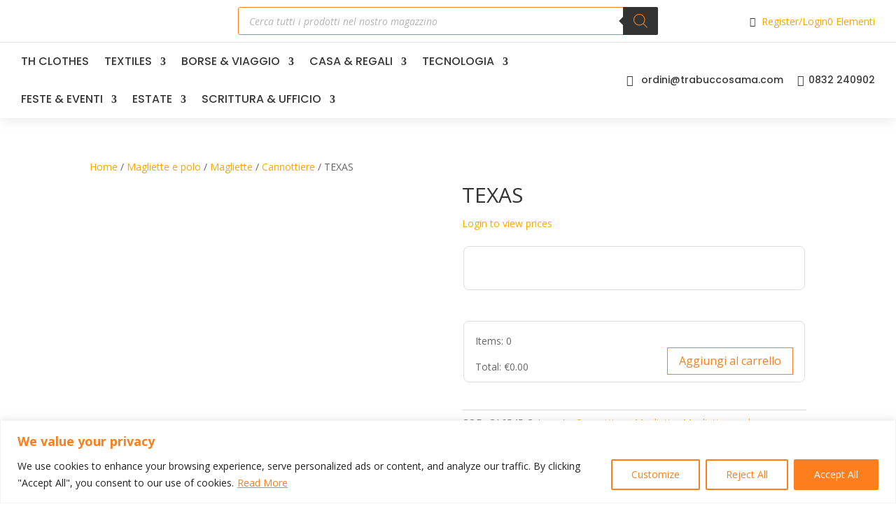

--- FILE ---
content_type: text/html; charset=UTF-8
request_url: https://trabuccosama.com/texas/
body_size: 175000
content:
<!DOCTYPE html>
<html lang="it-IT" prefix="og: https://ogp.me/ns#">
<head>
	<meta charset="UTF-8" />
<meta http-equiv="X-UA-Compatible" content="IE=edge">
	<link rel="pingback" href="https://trabuccosama.com/xmlrpc.php" />

	<script type="text/javascript">
		document.documentElement.className = 'js';
	</script>
	
	<script type="text/javascript">
			let jqueryParams=[],jQuery=function(r){return jqueryParams=[...jqueryParams,r],jQuery},$=function(r){return jqueryParams=[...jqueryParams,r],$};window.jQuery=jQuery,window.$=jQuery;let customHeadScripts=!1;jQuery.fn=jQuery.prototype={},$.fn=jQuery.prototype={},jQuery.noConflict=function(r){if(window.jQuery)return jQuery=window.jQuery,$=window.jQuery,customHeadScripts=!0,jQuery.noConflict},jQuery.ready=function(r){jqueryParams=[...jqueryParams,r]},$.ready=function(r){jqueryParams=[...jqueryParams,r]},jQuery.load=function(r){jqueryParams=[...jqueryParams,r]},$.load=function(r){jqueryParams=[...jqueryParams,r]},jQuery.fn.ready=function(r){jqueryParams=[...jqueryParams,r]},$.fn.ready=function(r){jqueryParams=[...jqueryParams,r]};</script>
<!-- Ottimizzazione per i motori di ricerca di Rank Math - https://rankmath.com/ -->
<title>TEXAS - Trabucco Sama</title>
<meta name="description" content="Canotta uomo ampia, taglio semiaderente, rifinita in singley jersey nello scollo e giromaniche. Cuciture laterali rinforzate a 4 fili per una maggiore"/>
<meta name="robots" content="index, follow, max-snippet:-1, max-video-preview:-1, max-image-preview:large"/>
<link rel="canonical" href="https://trabuccosama.com/texas/" />
<meta property="og:locale" content="it_IT" />
<meta property="og:type" content="product" />
<meta property="og:title" content="TEXAS - Trabucco Sama" />
<meta property="og:description" content="Canotta uomo ampia, taglio semiaderente, rifinita in singley jersey nello scollo e giromaniche. Cuciture laterali rinforzate a 4 fili per una maggiore" />
<meta property="og:url" content="https://trabuccosama.com/texas/" />
<meta property="og:site_name" content="Trabucco Sama" />
<meta property="og:updated_time" content="2024-12-06T13:13:07+00:00" />
<meta property="og:image" content="https://trabuccosama.com/wp-content/uploads/2024/12/6545_05_1_2-819x1024.jpg" />
<meta property="og:image:secure_url" content="https://trabuccosama.com/wp-content/uploads/2024/12/6545_05_1_2-819x1024.jpg" />
<meta property="og:image:width" content="819" />
<meta property="og:image:height" content="1024" />
<meta property="og:image:alt" content="TEXAS" />
<meta property="og:image:type" content="image/jpeg" />
<meta property="product:availability" content="instock" />
<meta name="twitter:card" content="summary_large_image" />
<meta name="twitter:title" content="TEXAS - Trabucco Sama" />
<meta name="twitter:description" content="Canotta uomo ampia, taglio semiaderente, rifinita in singley jersey nello scollo e giromaniche. Cuciture laterali rinforzate a 4 fili per una maggiore" />
<meta name="twitter:image" content="https://trabuccosama.com/wp-content/uploads/2024/12/6545_05_1_2-819x1024.jpg" />
<meta name="twitter:label1" content="Prezzo" />
<meta name="twitter:data1" content="&euro;3.60 - &euro;6.29" />
<meta name="twitter:label2" content="Disponibilità" />
<meta name="twitter:data2" content="In stock" />
<script type="application/ld+json" class="rank-math-schema-pro">{"@context":"https://schema.org","@graph":[{"@type":"Organization","@id":"https://trabuccosama.com/#organization","name":"Trabucco Sama"},{"@type":"WebSite","@id":"https://trabuccosama.com/#website","url":"https://trabuccosama.com","name":"Trabucco Sama","publisher":{"@id":"https://trabuccosama.com/#organization"},"inLanguage":"it-IT"},{"@type":"ImageObject","@id":"https://trabuccosama.com/wp-content/uploads/2024/12/6545_05_1_2.jpg","url":"https://trabuccosama.com/wp-content/uploads/2024/12/6545_05_1_2.jpg","width":"2000","height":"2500","inLanguage":"it-IT"},{"@type":"ItemPage","@id":"https://trabuccosama.com/texas/#webpage","url":"https://trabuccosama.com/texas/","name":"TEXAS - Trabucco Sama","datePublished":"2024-12-06T13:04:44+00:00","dateModified":"2024-12-06T13:13:07+00:00","isPartOf":{"@id":"https://trabuccosama.com/#website"},"primaryImageOfPage":{"@id":"https://trabuccosama.com/wp-content/uploads/2024/12/6545_05_1_2.jpg"},"inLanguage":"it-IT"},{"@type":"Product","name":"TEXAS - Trabucco Sama","description":"Canotta uomo ampia, taglio semiaderente, rifinita in singley jersey nello scollo e giromaniche. Cuciture laterali rinforzate a 4 fili per una maggiore durata.Composition: 100% cotone, single jersey, 155 g/m\u00b2. Colore grigio vigor\u00e9 58 : 85% cotone / 15% viscosa.Remarks: *Etichetta rimovibile. *Disponibile donna.","sku":"CA6545","category":"Magliette e polo &gt; Magliette &gt; Cannottiere","mainEntityOfPage":{"@id":"https://trabuccosama.com/texas/#webpage"},"height":{"@type":"QuantitativeValue","unitCode":"CMT"},"width":{"@type":"QuantitativeValue","unitCode":"CMT"},"depth":{"@type":"QuantitativeValue","unitCode":"CMT"},"image":[{"@type":"ImageObject","url":"https://trabuccosama.com/wp-content/uploads/2024/12/6545_05_1_2.jpg","height":"2500","width":"2000"},{"@type":"ImageObject","url":"https://trabuccosama.com/wp-content/uploads/2024/12/6545_58_1_1.jpg","height":"2500","width":"2000"},{"@type":"ImageObject","url":"https://trabuccosama.com/wp-content/uploads/2024/12/6545_58_1_2.jpg","height":"2500","width":"2000"},{"@type":"ImageObject","url":"https://trabuccosama.com/wp-content/uploads/2024/12/6545_58_1_4.jpg","height":"2500","width":"2000"},{"@type":"ImageObject","url":"https://trabuccosama.com/wp-content/uploads/2024/12/6545_58_3_1.jpg","height":"2500","width":"2000"},{"@type":"ImageObject","url":"https://trabuccosama.com/wp-content/uploads/2024/12/p_6545_58_1_1.jpg","height":"2000","width":"2000"},{"@type":"ImageObject","url":"https://trabuccosama.com/wp-content/uploads/2024/12/p_6545_58_2_1.jpg","height":"2000","width":"2000"},{"@type":"ImageObject","url":"https://trabuccosama.com/wp-content/uploads/2024/12/p_6545_58_7_1.jpg","height":"2000","width":"2000"},{"@type":"ImageObject","url":"https://trabuccosama.com/wp-content/uploads/2024/12/p_6545_58_8_1.jpg","height":"2000","width":"2000"},{"@type":"ImageObject","url":"https://trabuccosama.com/wp-content/uploads/2024/12/6545_01_2_1.jpg","height":"2000","width":"2000"},{"@type":"ImageObject","url":"https://trabuccosama.com/wp-content/uploads/2024/12/6545_02_2_1.jpg","height":"2000","width":"2000"},{"@type":"ImageObject","url":"https://trabuccosama.com/wp-content/uploads/2024/12/6545_05_2_1.jpg","height":"2000","width":"2000"},{"@type":"ImageObject","url":"https://trabuccosama.com/wp-content/uploads/2024/12/6545_55_2_1.jpg","height":"2000","width":"2000"},{"@type":"ImageObject","url":"https://trabuccosama.com/wp-content/uploads/2024/12/6545_58_2_1.jpg","height":"2000","width":"2000"},{"@type":"ImageObject","url":"https://trabuccosama.com/wp-content/uploads/2024/12/6545_60_2_1.jpg","height":"2000","width":"2000"},{"@type":"ImageObject","url":"https://trabuccosama.com/wp-content/uploads/2024/12/6545_96_2_1.jpg","height":"2000","width":"2000"}],"offers":{"@type":"AggregateOffer","lowPrice":"3.60","highPrice":"6.29","offerCount":"84","priceCurrency":"EUR","availability":"http://schema.org/InStock","seller":{"@type":"Organization","@id":"https://trabuccosama.com/","name":"Trabucco Sama","url":"https://trabuccosama.com","logo":""},"url":"https://trabuccosama.com/texas/"},"color":"BIANCO, BLU NAVY, GIALLO ORO, GRIGIO VIGOR\u00c8, NERO, ROSSO, ROYAL","additionalProperty":[{"@type":"PropertyValue","name":"pa_genero","value":"Uomo"},{"@type":"PropertyValue","name":"pa_familia","value":"T-shirt"},{"@type":"PropertyValue","name":"pa_composicion","value":"100% cotone, single jersey, 155 g/m\u00b2. Colore grigio vigor\u00e9 58: 85% cotone / 15% viscosa."}],"@id":"https://trabuccosama.com/texas/#richSnippet"}]}</script>
<!-- /Rank Math WordPress SEO plugin -->

<link rel='dns-prefetch' href='//fonts.googleapis.com' />
<link rel="alternate" type="application/rss+xml" title="Trabucco Sama &raquo; Feed" href="https://trabuccosama.com/feed/" />
<link rel="alternate" type="application/rss+xml" title="Trabucco Sama &raquo; Feed dei commenti" href="https://trabuccosama.com/comments/feed/" />
<link rel="alternate" type="application/rss+xml" title="Trabucco Sama &raquo; TEXAS Feed dei commenti" href="https://trabuccosama.com/texas/feed/" />
<link rel="alternate" title="oEmbed (JSON)" type="application/json+oembed" href="https://trabuccosama.com/wp-json/oembed/1.0/embed?url=https%3A%2F%2Ftrabuccosama.com%2Ftexas%2F" />
<link rel="alternate" title="oEmbed (XML)" type="text/xml+oembed" href="https://trabuccosama.com/wp-json/oembed/1.0/embed?url=https%3A%2F%2Ftrabuccosama.com%2Ftexas%2F&#038;format=xml" />
<meta content="Divi v.4.27.4" name="generator"/><link rel='stylesheet' id='divi-mobile-burger-styles-css' href='https://trabuccosama.com/wp-content/plugins/divi-mobile/styles/burger-menu-styles.min.css?ver=1.8.7' type='text/css' media='all' />
<link rel='stylesheet' id='divi-mobile-general-css' href='https://trabuccosama.com/wp-content/plugins/divi-mobile/styles/frontend-general.min.css?ver=1.8.7' type='text/css' media='all' />
<link rel='stylesheet' id='divi-mobile-bottom-nav-icons-css-css' href='https://trabuccosama.com/wp-content/plugins/divi-mobile/styles/bottom-navigation/icons.css?ver=1.8.7' type='text/css' media='all' />
<link rel='stylesheet' id='wp-block-library-css' href='https://trabuccosama.com/wp-includes/css/dist/block-library/style.min.css?ver=6.9' type='text/css' media='all' />
<style id='wp-block-heading-inline-css' type='text/css'>
h1:where(.wp-block-heading).has-background,h2:where(.wp-block-heading).has-background,h3:where(.wp-block-heading).has-background,h4:where(.wp-block-heading).has-background,h5:where(.wp-block-heading).has-background,h6:where(.wp-block-heading).has-background{padding:1.25em 2.375em}h1.has-text-align-left[style*=writing-mode]:where([style*=vertical-lr]),h1.has-text-align-right[style*=writing-mode]:where([style*=vertical-rl]),h2.has-text-align-left[style*=writing-mode]:where([style*=vertical-lr]),h2.has-text-align-right[style*=writing-mode]:where([style*=vertical-rl]),h3.has-text-align-left[style*=writing-mode]:where([style*=vertical-lr]),h3.has-text-align-right[style*=writing-mode]:where([style*=vertical-rl]),h4.has-text-align-left[style*=writing-mode]:where([style*=vertical-lr]),h4.has-text-align-right[style*=writing-mode]:where([style*=vertical-rl]),h5.has-text-align-left[style*=writing-mode]:where([style*=vertical-lr]),h5.has-text-align-right[style*=writing-mode]:where([style*=vertical-rl]),h6.has-text-align-left[style*=writing-mode]:where([style*=vertical-lr]),h6.has-text-align-right[style*=writing-mode]:where([style*=vertical-rl]){rotate:180deg}
/*# sourceURL=https://trabuccosama.com/wp-includes/blocks/heading/style.min.css */
</style>
<style id='wp-block-spacer-inline-css' type='text/css'>
.wp-block-spacer{clear:both}
/*# sourceURL=https://trabuccosama.com/wp-includes/blocks/spacer/style.min.css */
</style>
<link rel='stylesheet' id='wc-blocks-style-css' href='https://trabuccosama.com/wp-content/plugins/woocommerce/assets/client/blocks/wc-blocks.css?ver=wc-9.4.4' type='text/css' media='all' />
<link rel='stylesheet' id='wc-blocks-packages-style-css' href='https://trabuccosama.com/wp-content/plugins/woocommerce/assets/client/blocks/packages-style.css?ver=wc-9.4.4' type='text/css' media='all' />
<link rel='stylesheet' id='wc-blocks-style-attribute-filter-css' href='https://trabuccosama.com/wp-content/plugins/woocommerce/assets/client/blocks/attribute-filter.css?ver=wc-9.4.4' type='text/css' media='all' />
<link rel='stylesheet' id='wc-blocks-style-price-filter-css' href='https://trabuccosama.com/wp-content/plugins/woocommerce/assets/client/blocks/price-filter.css?ver=wc-9.4.4' type='text/css' media='all' />
<link rel='stylesheet' id='wc-blocks-style-product-categories-css' href='https://trabuccosama.com/wp-content/plugins/woocommerce/assets/client/blocks/product-categories.css?ver=wc-9.4.4' type='text/css' media='all' />
<style id='global-styles-inline-css' type='text/css'>
:root{--wp--preset--aspect-ratio--square: 1;--wp--preset--aspect-ratio--4-3: 4/3;--wp--preset--aspect-ratio--3-4: 3/4;--wp--preset--aspect-ratio--3-2: 3/2;--wp--preset--aspect-ratio--2-3: 2/3;--wp--preset--aspect-ratio--16-9: 16/9;--wp--preset--aspect-ratio--9-16: 9/16;--wp--preset--color--black: #000000;--wp--preset--color--cyan-bluish-gray: #abb8c3;--wp--preset--color--white: #ffffff;--wp--preset--color--pale-pink: #f78da7;--wp--preset--color--vivid-red: #cf2e2e;--wp--preset--color--luminous-vivid-orange: #ff6900;--wp--preset--color--luminous-vivid-amber: #fcb900;--wp--preset--color--light-green-cyan: #7bdcb5;--wp--preset--color--vivid-green-cyan: #00d084;--wp--preset--color--pale-cyan-blue: #8ed1fc;--wp--preset--color--vivid-cyan-blue: #0693e3;--wp--preset--color--vivid-purple: #9b51e0;--wp--preset--gradient--vivid-cyan-blue-to-vivid-purple: linear-gradient(135deg,rgb(6,147,227) 0%,rgb(155,81,224) 100%);--wp--preset--gradient--light-green-cyan-to-vivid-green-cyan: linear-gradient(135deg,rgb(122,220,180) 0%,rgb(0,208,130) 100%);--wp--preset--gradient--luminous-vivid-amber-to-luminous-vivid-orange: linear-gradient(135deg,rgb(252,185,0) 0%,rgb(255,105,0) 100%);--wp--preset--gradient--luminous-vivid-orange-to-vivid-red: linear-gradient(135deg,rgb(255,105,0) 0%,rgb(207,46,46) 100%);--wp--preset--gradient--very-light-gray-to-cyan-bluish-gray: linear-gradient(135deg,rgb(238,238,238) 0%,rgb(169,184,195) 100%);--wp--preset--gradient--cool-to-warm-spectrum: linear-gradient(135deg,rgb(74,234,220) 0%,rgb(151,120,209) 20%,rgb(207,42,186) 40%,rgb(238,44,130) 60%,rgb(251,105,98) 80%,rgb(254,248,76) 100%);--wp--preset--gradient--blush-light-purple: linear-gradient(135deg,rgb(255,206,236) 0%,rgb(152,150,240) 100%);--wp--preset--gradient--blush-bordeaux: linear-gradient(135deg,rgb(254,205,165) 0%,rgb(254,45,45) 50%,rgb(107,0,62) 100%);--wp--preset--gradient--luminous-dusk: linear-gradient(135deg,rgb(255,203,112) 0%,rgb(199,81,192) 50%,rgb(65,88,208) 100%);--wp--preset--gradient--pale-ocean: linear-gradient(135deg,rgb(255,245,203) 0%,rgb(182,227,212) 50%,rgb(51,167,181) 100%);--wp--preset--gradient--electric-grass: linear-gradient(135deg,rgb(202,248,128) 0%,rgb(113,206,126) 100%);--wp--preset--gradient--midnight: linear-gradient(135deg,rgb(2,3,129) 0%,rgb(40,116,252) 100%);--wp--preset--font-size--small: 13px;--wp--preset--font-size--medium: 20px;--wp--preset--font-size--large: 36px;--wp--preset--font-size--x-large: 42px;--wp--preset--font-family--inter: "Inter", sans-serif;--wp--preset--font-family--cardo: Cardo;--wp--preset--spacing--20: 0.44rem;--wp--preset--spacing--30: 0.67rem;--wp--preset--spacing--40: 1rem;--wp--preset--spacing--50: 1.5rem;--wp--preset--spacing--60: 2.25rem;--wp--preset--spacing--70: 3.38rem;--wp--preset--spacing--80: 5.06rem;--wp--preset--shadow--natural: 6px 6px 9px rgba(0, 0, 0, 0.2);--wp--preset--shadow--deep: 12px 12px 50px rgba(0, 0, 0, 0.4);--wp--preset--shadow--sharp: 6px 6px 0px rgba(0, 0, 0, 0.2);--wp--preset--shadow--outlined: 6px 6px 0px -3px rgb(255, 255, 255), 6px 6px rgb(0, 0, 0);--wp--preset--shadow--crisp: 6px 6px 0px rgb(0, 0, 0);}:root { --wp--style--global--content-size: 823px;--wp--style--global--wide-size: 1080px; }:where(body) { margin: 0; }.wp-site-blocks > .alignleft { float: left; margin-right: 2em; }.wp-site-blocks > .alignright { float: right; margin-left: 2em; }.wp-site-blocks > .aligncenter { justify-content: center; margin-left: auto; margin-right: auto; }:where(.is-layout-flex){gap: 0.5em;}:where(.is-layout-grid){gap: 0.5em;}.is-layout-flow > .alignleft{float: left;margin-inline-start: 0;margin-inline-end: 2em;}.is-layout-flow > .alignright{float: right;margin-inline-start: 2em;margin-inline-end: 0;}.is-layout-flow > .aligncenter{margin-left: auto !important;margin-right: auto !important;}.is-layout-constrained > .alignleft{float: left;margin-inline-start: 0;margin-inline-end: 2em;}.is-layout-constrained > .alignright{float: right;margin-inline-start: 2em;margin-inline-end: 0;}.is-layout-constrained > .aligncenter{margin-left: auto !important;margin-right: auto !important;}.is-layout-constrained > :where(:not(.alignleft):not(.alignright):not(.alignfull)){max-width: var(--wp--style--global--content-size);margin-left: auto !important;margin-right: auto !important;}.is-layout-constrained > .alignwide{max-width: var(--wp--style--global--wide-size);}body .is-layout-flex{display: flex;}.is-layout-flex{flex-wrap: wrap;align-items: center;}.is-layout-flex > :is(*, div){margin: 0;}body .is-layout-grid{display: grid;}.is-layout-grid > :is(*, div){margin: 0;}body{padding-top: 0px;padding-right: 0px;padding-bottom: 0px;padding-left: 0px;}:root :where(.wp-element-button, .wp-block-button__link){background-color: #32373c;border-width: 0;color: #fff;font-family: inherit;font-size: inherit;font-style: inherit;font-weight: inherit;letter-spacing: inherit;line-height: inherit;padding-top: calc(0.667em + 2px);padding-right: calc(1.333em + 2px);padding-bottom: calc(0.667em + 2px);padding-left: calc(1.333em + 2px);text-decoration: none;text-transform: inherit;}.has-black-color{color: var(--wp--preset--color--black) !important;}.has-cyan-bluish-gray-color{color: var(--wp--preset--color--cyan-bluish-gray) !important;}.has-white-color{color: var(--wp--preset--color--white) !important;}.has-pale-pink-color{color: var(--wp--preset--color--pale-pink) !important;}.has-vivid-red-color{color: var(--wp--preset--color--vivid-red) !important;}.has-luminous-vivid-orange-color{color: var(--wp--preset--color--luminous-vivid-orange) !important;}.has-luminous-vivid-amber-color{color: var(--wp--preset--color--luminous-vivid-amber) !important;}.has-light-green-cyan-color{color: var(--wp--preset--color--light-green-cyan) !important;}.has-vivid-green-cyan-color{color: var(--wp--preset--color--vivid-green-cyan) !important;}.has-pale-cyan-blue-color{color: var(--wp--preset--color--pale-cyan-blue) !important;}.has-vivid-cyan-blue-color{color: var(--wp--preset--color--vivid-cyan-blue) !important;}.has-vivid-purple-color{color: var(--wp--preset--color--vivid-purple) !important;}.has-black-background-color{background-color: var(--wp--preset--color--black) !important;}.has-cyan-bluish-gray-background-color{background-color: var(--wp--preset--color--cyan-bluish-gray) !important;}.has-white-background-color{background-color: var(--wp--preset--color--white) !important;}.has-pale-pink-background-color{background-color: var(--wp--preset--color--pale-pink) !important;}.has-vivid-red-background-color{background-color: var(--wp--preset--color--vivid-red) !important;}.has-luminous-vivid-orange-background-color{background-color: var(--wp--preset--color--luminous-vivid-orange) !important;}.has-luminous-vivid-amber-background-color{background-color: var(--wp--preset--color--luminous-vivid-amber) !important;}.has-light-green-cyan-background-color{background-color: var(--wp--preset--color--light-green-cyan) !important;}.has-vivid-green-cyan-background-color{background-color: var(--wp--preset--color--vivid-green-cyan) !important;}.has-pale-cyan-blue-background-color{background-color: var(--wp--preset--color--pale-cyan-blue) !important;}.has-vivid-cyan-blue-background-color{background-color: var(--wp--preset--color--vivid-cyan-blue) !important;}.has-vivid-purple-background-color{background-color: var(--wp--preset--color--vivid-purple) !important;}.has-black-border-color{border-color: var(--wp--preset--color--black) !important;}.has-cyan-bluish-gray-border-color{border-color: var(--wp--preset--color--cyan-bluish-gray) !important;}.has-white-border-color{border-color: var(--wp--preset--color--white) !important;}.has-pale-pink-border-color{border-color: var(--wp--preset--color--pale-pink) !important;}.has-vivid-red-border-color{border-color: var(--wp--preset--color--vivid-red) !important;}.has-luminous-vivid-orange-border-color{border-color: var(--wp--preset--color--luminous-vivid-orange) !important;}.has-luminous-vivid-amber-border-color{border-color: var(--wp--preset--color--luminous-vivid-amber) !important;}.has-light-green-cyan-border-color{border-color: var(--wp--preset--color--light-green-cyan) !important;}.has-vivid-green-cyan-border-color{border-color: var(--wp--preset--color--vivid-green-cyan) !important;}.has-pale-cyan-blue-border-color{border-color: var(--wp--preset--color--pale-cyan-blue) !important;}.has-vivid-cyan-blue-border-color{border-color: var(--wp--preset--color--vivid-cyan-blue) !important;}.has-vivid-purple-border-color{border-color: var(--wp--preset--color--vivid-purple) !important;}.has-vivid-cyan-blue-to-vivid-purple-gradient-background{background: var(--wp--preset--gradient--vivid-cyan-blue-to-vivid-purple) !important;}.has-light-green-cyan-to-vivid-green-cyan-gradient-background{background: var(--wp--preset--gradient--light-green-cyan-to-vivid-green-cyan) !important;}.has-luminous-vivid-amber-to-luminous-vivid-orange-gradient-background{background: var(--wp--preset--gradient--luminous-vivid-amber-to-luminous-vivid-orange) !important;}.has-luminous-vivid-orange-to-vivid-red-gradient-background{background: var(--wp--preset--gradient--luminous-vivid-orange-to-vivid-red) !important;}.has-very-light-gray-to-cyan-bluish-gray-gradient-background{background: var(--wp--preset--gradient--very-light-gray-to-cyan-bluish-gray) !important;}.has-cool-to-warm-spectrum-gradient-background{background: var(--wp--preset--gradient--cool-to-warm-spectrum) !important;}.has-blush-light-purple-gradient-background{background: var(--wp--preset--gradient--blush-light-purple) !important;}.has-blush-bordeaux-gradient-background{background: var(--wp--preset--gradient--blush-bordeaux) !important;}.has-luminous-dusk-gradient-background{background: var(--wp--preset--gradient--luminous-dusk) !important;}.has-pale-ocean-gradient-background{background: var(--wp--preset--gradient--pale-ocean) !important;}.has-electric-grass-gradient-background{background: var(--wp--preset--gradient--electric-grass) !important;}.has-midnight-gradient-background{background: var(--wp--preset--gradient--midnight) !important;}.has-small-font-size{font-size: var(--wp--preset--font-size--small) !important;}.has-medium-font-size{font-size: var(--wp--preset--font-size--medium) !important;}.has-large-font-size{font-size: var(--wp--preset--font-size--large) !important;}.has-x-large-font-size{font-size: var(--wp--preset--font-size--x-large) !important;}.has-inter-font-family{font-family: var(--wp--preset--font-family--inter) !important;}.has-cardo-font-family{font-family: var(--wp--preset--font-family--cardo) !important;}
/*# sourceURL=global-styles-inline-css */
</style>

<link rel='stylesheet' id='divi-mobile-expand-shape-circle-css-css' href='https://trabuccosama.com/wp-content/plugins/divi-mobile/styles/expand-shape/circle-expand.min.css?ver=1.8.7' type='text/css' media='all' />
<link rel='stylesheet' id='divi-mobile-stop-stacking-css' href='https://trabuccosama.com/wp-content/plugins/divi-mobile/css/divi-mobile-stop-stacking.min.css?ver=6.9' type='text/css' media='all' />
<link rel='stylesheet' id='rc-manager-css' href='https://trabuccosama.com/wp-content/plugins/rc-manager/public/css/rc-manager-public.css?ver=1.0.4' type='text/css' media='all' />
<link rel='stylesheet' id='photoswipe-css' href='https://trabuccosama.com/wp-content/plugins/woocommerce/assets/css/photoswipe/photoswipe.min.css?ver=9.4.4' type='text/css' media='all' />
<link rel='stylesheet' id='photoswipe-default-skin-css' href='https://trabuccosama.com/wp-content/plugins/woocommerce/assets/css/photoswipe/default-skin/default-skin.min.css?ver=9.4.4' type='text/css' media='all' />
<link rel='stylesheet' id='woocommerce-layout-css' href='https://trabuccosama.com/wp-content/plugins/woocommerce/assets/css/woocommerce-layout.css?ver=9.4.4' type='text/css' media='all' />
<link rel='stylesheet' id='woocommerce-smallscreen-css' href='https://trabuccosama.com/wp-content/plugins/woocommerce/assets/css/woocommerce-smallscreen.css?ver=9.4.4' type='text/css' media='only screen and (max-width: 768px)' />
<link rel='stylesheet' id='woocommerce-general-css' href='https://trabuccosama.com/wp-content/plugins/woocommerce/assets/css/woocommerce.css?ver=9.4.4' type='text/css' media='all' />
<style id='woocommerce-inline-inline-css' type='text/css'>
.woocommerce form .form-row .required { visibility: visible; }
.woocommerce form .form-row .required { visibility: visible; }
/*# sourceURL=woocommerce-inline-inline-css */
</style>
<link rel='stylesheet' id='select2-css' href='https://trabuccosama.com/wp-content/plugins/woocommerce/assets/css/select2.css?ver=9.4.4' type='text/css' media='all' />
<link rel='stylesheet' id='b2bking_main_style-css' href='https://trabuccosama.com/wp-content/plugins/b2bking/public/../includes/assets/css/style.min.css?ver=v5.2.40' type='text/css' media='all' />
<link rel='stylesheet' id='dgwt-wcas-style-css' href='https://trabuccosama.com/wp-content/plugins/ajax-search-for-woocommerce/assets/css/style.min.css?ver=1.29.0' type='text/css' media='all' />
<link rel='stylesheet' id='WCPAY_EXPRESS_CHECKOUT_ECE-css' href='https://trabuccosama.com/wp-content/plugins/woocommerce-payments/dist/express-checkout.css?ver=8.6.0' type='text/css' media='all' />
<link rel='stylesheet' id='et-divi-open-sans-css' href='https://fonts.googleapis.com/css?family=Open+Sans:300italic,400italic,600italic,700italic,800italic,400,300,600,700,800&#038;subset=latin,latin-ext&#038;display=swap' type='text/css' media='all' />
<link rel='stylesheet' id='flexible-shipping-free-shipping-css' href='https://trabuccosama.com/wp-content/plugins/flexible-shipping/assets/dist/css/free-shipping.css?ver=5.1.0.2' type='text/css' media='all' />
<style id='divi-style-inline-inline-css' type='text/css'>
/*!
Theme Name: Divi
Theme URI: http://www.elegantthemes.com/gallery/divi/
Version: 4.27.4
Description: Smart. Flexible. Beautiful. Divi is the most powerful theme in our collection.
Author: Elegant Themes
Author URI: http://www.elegantthemes.com
License: GNU General Public License v2
License URI: http://www.gnu.org/licenses/gpl-2.0.html
*/

a,abbr,acronym,address,applet,b,big,blockquote,body,center,cite,code,dd,del,dfn,div,dl,dt,em,fieldset,font,form,h1,h2,h3,h4,h5,h6,html,i,iframe,img,ins,kbd,label,legend,li,object,ol,p,pre,q,s,samp,small,span,strike,strong,sub,sup,tt,u,ul,var{margin:0;padding:0;border:0;outline:0;font-size:100%;-ms-text-size-adjust:100%;-webkit-text-size-adjust:100%;vertical-align:baseline;background:transparent}body{line-height:1}ol,ul{list-style:none}blockquote,q{quotes:none}blockquote:after,blockquote:before,q:after,q:before{content:"";content:none}blockquote{margin:20px 0 30px;border-left:5px solid;padding-left:20px}:focus{outline:0}del{text-decoration:line-through}pre{overflow:auto;padding:10px}figure{margin:0}table{border-collapse:collapse;border-spacing:0}article,aside,footer,header,hgroup,nav,section{display:block}body{font-family:Open Sans,Arial,sans-serif;font-size:14px;color:#666;background-color:#fff;line-height:1.7em;font-weight:500;-webkit-font-smoothing:antialiased;-moz-osx-font-smoothing:grayscale}body.page-template-page-template-blank-php #page-container{padding-top:0!important}body.et_cover_background{background-size:cover!important;background-position:top!important;background-repeat:no-repeat!important;background-attachment:fixed}a{color:#2ea3f2}a,a:hover{text-decoration:none}p{padding-bottom:1em}p:not(.has-background):last-of-type{padding-bottom:0}p.et_normal_padding{padding-bottom:1em}strong{font-weight:700}cite,em,i{font-style:italic}code,pre{font-family:Courier New,monospace;margin-bottom:10px}ins{text-decoration:none}sub,sup{height:0;line-height:1;position:relative;vertical-align:baseline}sup{bottom:.8em}sub{top:.3em}dl{margin:0 0 1.5em}dl dt{font-weight:700}dd{margin-left:1.5em}blockquote p{padding-bottom:0}embed,iframe,object,video{max-width:100%}h1,h2,h3,h4,h5,h6{color:#333;padding-bottom:10px;line-height:1em;font-weight:500}h1 a,h2 a,h3 a,h4 a,h5 a,h6 a{color:inherit}h1{font-size:30px}h2{font-size:26px}h3{font-size:22px}h4{font-size:18px}h5{font-size:16px}h6{font-size:14px}input{-webkit-appearance:none}input[type=checkbox]{-webkit-appearance:checkbox}input[type=radio]{-webkit-appearance:radio}input.text,input.title,input[type=email],input[type=password],input[type=tel],input[type=text],select,textarea{background-color:#fff;border:1px solid #bbb;padding:2px;color:#4e4e4e}input.text:focus,input.title:focus,input[type=text]:focus,select:focus,textarea:focus{border-color:#2d3940;color:#3e3e3e}input.text,input.title,input[type=text],select,textarea{margin:0}textarea{padding:4px}button,input,select,textarea{font-family:inherit}img{max-width:100%;height:auto}.clear{clear:both}br.clear{margin:0;padding:0}.pagination{clear:both}#et_search_icon:hover,.et-social-icon a:hover,.et_password_protected_form .et_submit_button,.form-submit .et_pb_buttontton.alt.disabled,.nav-single a,.posted_in a{color:#2ea3f2}.et-search-form,blockquote{border-color:#2ea3f2}#main-content{background-color:#fff}.container{width:80%;max-width:1080px;margin:auto;position:relative}body:not(.et-tb) #main-content .container,body:not(.et-tb-has-header) #main-content .container{padding-top:58px}.et_full_width_page #main-content .container:before{display:none}.main_title{margin-bottom:20px}.et_password_protected_form .et_submit_button:hover,.form-submit .et_pb_button:hover{background:rgba(0,0,0,.05)}.et_button_icon_visible .et_pb_button{padding-right:2em;padding-left:.7em}.et_button_icon_visible .et_pb_button:after{opacity:1;margin-left:0}.et_button_left .et_pb_button:hover:after{left:.15em}.et_button_left .et_pb_button:after{margin-left:0;left:1em}.et_button_icon_visible.et_button_left .et_pb_button,.et_button_left .et_pb_button:hover,.et_button_left .et_pb_module .et_pb_button:hover{padding-left:2em;padding-right:.7em}.et_button_icon_visible.et_button_left .et_pb_button:after,.et_button_left .et_pb_button:hover:after{left:.15em}.et_password_protected_form .et_submit_button:hover,.form-submit .et_pb_button:hover{padding:.3em 1em}.et_button_no_icon .et_pb_button:after{display:none}.et_button_no_icon.et_button_icon_visible.et_button_left .et_pb_button,.et_button_no_icon.et_button_left .et_pb_button:hover,.et_button_no_icon .et_pb_button,.et_button_no_icon .et_pb_button:hover{padding:.3em 1em!important}.et_button_custom_icon .et_pb_button:after{line-height:1.7em}.et_button_custom_icon.et_button_icon_visible .et_pb_button:after,.et_button_custom_icon .et_pb_button:hover:after{margin-left:.3em}#left-area .post_format-post-format-gallery .wp-block-gallery:first-of-type{padding:0;margin-bottom:-16px}.entry-content table:not(.variations){border:1px solid #eee;margin:0 0 15px;text-align:left;width:100%}.entry-content thead th,.entry-content tr th{color:#555;font-weight:700;padding:9px 24px}.entry-content tr td{border-top:1px solid #eee;padding:6px 24px}#left-area ul,.entry-content ul,.et-l--body ul,.et-l--footer ul,.et-l--header ul{list-style-type:disc;padding:0 0 23px 1em;line-height:26px}#left-area ol,.entry-content ol,.et-l--body ol,.et-l--footer ol,.et-l--header ol{list-style-type:decimal;list-style-position:inside;padding:0 0 23px;line-height:26px}#left-area ul li ul,.entry-content ul li ol{padding:2px 0 2px 20px}#left-area ol li ul,.entry-content ol li ol,.et-l--body ol li ol,.et-l--footer ol li ol,.et-l--header ol li ol{padding:2px 0 2px 35px}#left-area ul.wp-block-gallery{display:-webkit-box;display:-ms-flexbox;display:flex;-ms-flex-wrap:wrap;flex-wrap:wrap;list-style-type:none;padding:0}#left-area ul.products{padding:0!important;line-height:1.7!important;list-style:none!important}.gallery-item a{display:block}.gallery-caption,.gallery-item a{width:90%}#wpadminbar{z-index:100001}#left-area .post-meta{font-size:14px;padding-bottom:15px}#left-area .post-meta a{text-decoration:none;color:#666}#left-area .et_featured_image{padding-bottom:7px}.single .post{padding-bottom:25px}body.single .et_audio_content{margin-bottom:-6px}.nav-single a{text-decoration:none;color:#2ea3f2;font-size:14px;font-weight:400}.nav-previous{float:left}.nav-next{float:right}.et_password_protected_form p input{background-color:#eee;border:none!important;width:100%!important;border-radius:0!important;font-size:14px;color:#999!important;padding:16px!important;-webkit-box-sizing:border-box;box-sizing:border-box}.et_password_protected_form label{display:none}.et_password_protected_form .et_submit_button{font-family:inherit;display:block;float:right;margin:8px auto 0;cursor:pointer}.post-password-required p.nocomments.container{max-width:100%}.post-password-required p.nocomments.container:before{display:none}.aligncenter,div.post .new-post .aligncenter{display:block;margin-left:auto;margin-right:auto}.wp-caption{border:1px solid #ddd;text-align:center;background-color:#f3f3f3;margin-bottom:10px;max-width:96%;padding:8px}.wp-caption.alignleft{margin:0 30px 20px 0}.wp-caption.alignright{margin:0 0 20px 30px}.wp-caption img{margin:0;padding:0;border:0}.wp-caption p.wp-caption-text{font-size:12px;padding:0 4px 5px;margin:0}.alignright{float:right}.alignleft{float:left}img.alignleft{display:inline;float:left;margin-right:15px}img.alignright{display:inline;float:right;margin-left:15px}.page.et_pb_pagebuilder_layout #main-content{background-color:transparent}body #main-content .et_builder_inner_content>h1,body #main-content .et_builder_inner_content>h2,body #main-content .et_builder_inner_content>h3,body #main-content .et_builder_inner_content>h4,body #main-content .et_builder_inner_content>h5,body #main-content .et_builder_inner_content>h6{line-height:1.4em}body #main-content .et_builder_inner_content>p{line-height:1.7em}.wp-block-pullquote{margin:20px 0 30px}.wp-block-pullquote.has-background blockquote{border-left:none}.wp-block-group.has-background{padding:1.5em 1.5em .5em}@media (min-width:981px){#left-area{width:79.125%;padding-bottom:23px}#main-content .container:before{content:"";position:absolute;top:0;height:100%;width:1px;background-color:#e2e2e2}.et_full_width_page #left-area,.et_no_sidebar #left-area{float:none;width:100%!important}.et_full_width_page #left-area{padding-bottom:0}.et_no_sidebar #main-content .container:before{display:none}}@media (max-width:980px){#page-container{padding-top:80px}.et-tb #page-container,.et-tb-has-header #page-container{padding-top:0!important}#left-area,#sidebar{width:100%!important}#main-content .container:before{display:none!important}.et_full_width_page .et_gallery_item:nth-child(4n+1){clear:none}}@media print{#page-container{padding-top:0!important}}#wp-admin-bar-et-use-visual-builder a:before{font-family:ETmodules!important;content:"\e625";font-size:30px!important;width:28px;margin-top:-3px;color:#974df3!important}#wp-admin-bar-et-use-visual-builder:hover a:before{color:#fff!important}#wp-admin-bar-et-use-visual-builder:hover a,#wp-admin-bar-et-use-visual-builder a:hover{transition:background-color .5s ease;-webkit-transition:background-color .5s ease;-moz-transition:background-color .5s ease;background-color:#7e3bd0!important;color:#fff!important}* html .clearfix,:first-child+html .clearfix{zoom:1}.iphone .et_pb_section_video_bg video::-webkit-media-controls-start-playback-button{display:none!important;-webkit-appearance:none}.et_mobile_device .et_pb_section_parallax .et_pb_parallax_css{background-attachment:scroll}.et-social-facebook a.icon:before{content:"\e093"}.et-social-twitter a.icon:before{content:"\e094"}.et-social-google-plus a.icon:before{content:"\e096"}.et-social-instagram a.icon:before{content:"\e09a"}.et-social-rss a.icon:before{content:"\e09e"}.ai1ec-single-event:after{content:" ";display:table;clear:both}.evcal_event_details .evcal_evdata_cell .eventon_details_shading_bot.eventon_details_shading_bot{z-index:3}.wp-block-divi-layout{margin-bottom:1em}*{-webkit-box-sizing:border-box;box-sizing:border-box}#et-info-email:before,#et-info-phone:before,#et_search_icon:before,.comment-reply-link:after,.et-cart-info span:before,.et-pb-arrow-next:before,.et-pb-arrow-prev:before,.et-social-icon a:before,.et_audio_container .mejs-playpause-button button:before,.et_audio_container .mejs-volume-button button:before,.et_overlay:before,.et_password_protected_form .et_submit_button:after,.et_pb_button:after,.et_pb_contact_reset:after,.et_pb_contact_submit:after,.et_pb_font_icon:before,.et_pb_newsletter_button:after,.et_pb_pricing_table_button:after,.et_pb_promo_button:after,.et_pb_testimonial:before,.et_pb_toggle_title:before,.form-submit .et_pb_button:after,.mobile_menu_bar:before,a.et_pb_more_button:after{font-family:ETmodules!important;speak:none;font-style:normal;font-weight:400;-webkit-font-feature-settings:normal;font-feature-settings:normal;font-variant:normal;text-transform:none;line-height:1;-webkit-font-smoothing:antialiased;-moz-osx-font-smoothing:grayscale;text-shadow:0 0;direction:ltr}.et-pb-icon,.et_pb_custom_button_icon.et_pb_button:after,.et_pb_login .et_pb_custom_button_icon.et_pb_button:after,.et_pb_woo_custom_button_icon .button.et_pb_custom_button_icon.et_pb_button:after,.et_pb_woo_custom_button_icon .button.et_pb_custom_button_icon.et_pb_button:hover:after{content:attr(data-icon)}.et-pb-icon{font-family:ETmodules;speak:none;font-weight:400;-webkit-font-feature-settings:normal;font-feature-settings:normal;font-variant:normal;text-transform:none;line-height:1;-webkit-font-smoothing:antialiased;font-size:96px;font-style:normal;display:inline-block;-webkit-box-sizing:border-box;box-sizing:border-box;direction:ltr}#et-ajax-saving{display:none;-webkit-transition:background .3s,-webkit-box-shadow .3s;transition:background .3s,-webkit-box-shadow .3s;transition:background .3s,box-shadow .3s;transition:background .3s,box-shadow .3s,-webkit-box-shadow .3s;-webkit-box-shadow:rgba(0,139,219,.247059) 0 0 60px;box-shadow:0 0 60px rgba(0,139,219,.247059);position:fixed;top:50%;left:50%;width:50px;height:50px;background:#fff;border-radius:50px;margin:-25px 0 0 -25px;z-index:999999;text-align:center}#et-ajax-saving img{margin:9px}.et-safe-mode-indicator,.et-safe-mode-indicator:focus,.et-safe-mode-indicator:hover{-webkit-box-shadow:0 5px 10px rgba(41,196,169,.15);box-shadow:0 5px 10px rgba(41,196,169,.15);background:#29c4a9;color:#fff;font-size:14px;font-weight:600;padding:12px;line-height:16px;border-radius:3px;position:fixed;bottom:30px;right:30px;z-index:999999;text-decoration:none;font-family:Open Sans,sans-serif;-webkit-font-smoothing:antialiased;-moz-osx-font-smoothing:grayscale}.et_pb_button{font-size:20px;font-weight:500;padding:.3em 1em;line-height:1.7em!important;background-color:transparent;background-size:cover;background-position:50%;background-repeat:no-repeat;border:2px solid;border-radius:3px;-webkit-transition-duration:.2s;transition-duration:.2s;-webkit-transition-property:all!important;transition-property:all!important}.et_pb_button,.et_pb_button_inner{position:relative}.et_pb_button:hover,.et_pb_module .et_pb_button:hover{border:2px solid transparent;padding:.3em 2em .3em .7em}.et_pb_button:hover{background-color:hsla(0,0%,100%,.2)}.et_pb_bg_layout_light.et_pb_button:hover,.et_pb_bg_layout_light .et_pb_button:hover{background-color:rgba(0,0,0,.05)}.et_pb_button:after,.et_pb_button:before{font-size:32px;line-height:1em;content:"\35";opacity:0;position:absolute;margin-left:-1em;-webkit-transition:all .2s;transition:all .2s;text-transform:none;-webkit-font-feature-settings:"kern" off;font-feature-settings:"kern" off;font-variant:none;font-style:normal;font-weight:400;text-shadow:none}.et_pb_button.et_hover_enabled:hover:after,.et_pb_button.et_pb_hovered:hover:after{-webkit-transition:none!important;transition:none!important}.et_pb_button:before{display:none}.et_pb_button:hover:after{opacity:1;margin-left:0}.et_pb_column_1_3 h1,.et_pb_column_1_4 h1,.et_pb_column_1_5 h1,.et_pb_column_1_6 h1,.et_pb_column_2_5 h1{font-size:26px}.et_pb_column_1_3 h2,.et_pb_column_1_4 h2,.et_pb_column_1_5 h2,.et_pb_column_1_6 h2,.et_pb_column_2_5 h2{font-size:23px}.et_pb_column_1_3 h3,.et_pb_column_1_4 h3,.et_pb_column_1_5 h3,.et_pb_column_1_6 h3,.et_pb_column_2_5 h3{font-size:20px}.et_pb_column_1_3 h4,.et_pb_column_1_4 h4,.et_pb_column_1_5 h4,.et_pb_column_1_6 h4,.et_pb_column_2_5 h4{font-size:18px}.et_pb_column_1_3 h5,.et_pb_column_1_4 h5,.et_pb_column_1_5 h5,.et_pb_column_1_6 h5,.et_pb_column_2_5 h5{font-size:16px}.et_pb_column_1_3 h6,.et_pb_column_1_4 h6,.et_pb_column_1_5 h6,.et_pb_column_1_6 h6,.et_pb_column_2_5 h6{font-size:15px}.et_pb_bg_layout_dark,.et_pb_bg_layout_dark h1,.et_pb_bg_layout_dark h2,.et_pb_bg_layout_dark h3,.et_pb_bg_layout_dark h4,.et_pb_bg_layout_dark h5,.et_pb_bg_layout_dark h6{color:#fff!important}.et_pb_module.et_pb_text_align_left{text-align:left}.et_pb_module.et_pb_text_align_center{text-align:center}.et_pb_module.et_pb_text_align_right{text-align:right}.et_pb_module.et_pb_text_align_justified{text-align:justify}.clearfix:after{visibility:hidden;display:block;font-size:0;content:" ";clear:both;height:0}.et_pb_bg_layout_light .et_pb_more_button{color:#2ea3f2}.et_builder_inner_content{position:relative;z-index:1}header .et_builder_inner_content{z-index:2}.et_pb_css_mix_blend_mode_passthrough{mix-blend-mode:unset!important}.et_pb_image_container{margin:-20px -20px 29px}.et_pb_module_inner{position:relative}.et_hover_enabled_preview{z-index:2}.et_hover_enabled:hover{position:relative;z-index:2}.et_pb_all_tabs,.et_pb_module,.et_pb_posts_nav a,.et_pb_tab,.et_pb_with_background{position:relative;background-size:cover;background-position:50%;background-repeat:no-repeat}.et_pb_background_mask,.et_pb_background_pattern{bottom:0;left:0;position:absolute;right:0;top:0}.et_pb_background_mask{background-size:calc(100% + 2px) calc(100% + 2px);background-repeat:no-repeat;background-position:50%;overflow:hidden}.et_pb_background_pattern{background-position:0 0;background-repeat:repeat}.et_pb_with_border{position:relative;border:0 solid #333}.post-password-required .et_pb_row{padding:0;width:100%}.post-password-required .et_password_protected_form{min-height:0}body.et_pb_pagebuilder_layout.et_pb_show_title .post-password-required .et_password_protected_form h1,body:not(.et_pb_pagebuilder_layout) .post-password-required .et_password_protected_form h1{display:none}.et_pb_no_bg{padding:0!important}.et_overlay.et_pb_inline_icon:before,.et_pb_inline_icon:before{content:attr(data-icon)}.et_pb_more_button{color:inherit;text-shadow:none;text-decoration:none;display:inline-block;margin-top:20px}.et_parallax_bg_wrap{overflow:hidden;position:absolute;top:0;right:0;bottom:0;left:0}.et_parallax_bg{background-repeat:no-repeat;background-position:top;background-size:cover;position:absolute;bottom:0;left:0;width:100%;height:100%;display:block}.et_parallax_bg.et_parallax_bg__hover,.et_parallax_bg.et_parallax_bg_phone,.et_parallax_bg.et_parallax_bg_tablet,.et_parallax_gradient.et_parallax_gradient__hover,.et_parallax_gradient.et_parallax_gradient_phone,.et_parallax_gradient.et_parallax_gradient_tablet,.et_pb_section_parallax_hover:hover .et_parallax_bg:not(.et_parallax_bg__hover),.et_pb_section_parallax_hover:hover .et_parallax_gradient:not(.et_parallax_gradient__hover){display:none}.et_pb_section_parallax_hover:hover .et_parallax_bg.et_parallax_bg__hover,.et_pb_section_parallax_hover:hover .et_parallax_gradient.et_parallax_gradient__hover{display:block}.et_parallax_gradient{bottom:0;display:block;left:0;position:absolute;right:0;top:0}.et_pb_module.et_pb_section_parallax,.et_pb_posts_nav a.et_pb_section_parallax,.et_pb_tab.et_pb_section_parallax{position:relative}.et_pb_section_parallax .et_pb_parallax_css,.et_pb_slides .et_parallax_bg.et_pb_parallax_css{background-attachment:fixed}body.et-bfb .et_pb_section_parallax .et_pb_parallax_css,body.et-bfb .et_pb_slides .et_parallax_bg.et_pb_parallax_css{background-attachment:scroll;bottom:auto}.et_pb_section_parallax.et_pb_column .et_pb_module,.et_pb_section_parallax.et_pb_row .et_pb_column,.et_pb_section_parallax.et_pb_row .et_pb_module{z-index:9;position:relative}.et_pb_more_button:hover:after{opacity:1;margin-left:0}.et_pb_preload .et_pb_section_video_bg,.et_pb_preload>div{visibility:hidden}.et_pb_preload,.et_pb_section.et_pb_section_video.et_pb_preload{position:relative;background:#464646!important}.et_pb_preload:before{content:"";position:absolute;top:50%;left:50%;background:url(https://trabuccosama.com/wp-content/themes/Divi/includes/builder/styles/images/preloader.gif) no-repeat;border-radius:32px;width:32px;height:32px;margin:-16px 0 0 -16px}.box-shadow-overlay{position:absolute;top:0;left:0;width:100%;height:100%;z-index:10;pointer-events:none}.et_pb_section>.box-shadow-overlay~.et_pb_row{z-index:11}body.safari .section_has_divider{will-change:transform}.et_pb_row>.box-shadow-overlay{z-index:8}.has-box-shadow-overlay{position:relative}.et_clickable{cursor:pointer}.screen-reader-text{border:0;clip:rect(1px,1px,1px,1px);-webkit-clip-path:inset(50%);clip-path:inset(50%);height:1px;margin:-1px;overflow:hidden;padding:0;position:absolute!important;width:1px;word-wrap:normal!important}.et_multi_view_hidden,.et_multi_view_hidden_image{display:none!important}@keyframes multi-view-image-fade{0%{opacity:0}10%{opacity:.1}20%{opacity:.2}30%{opacity:.3}40%{opacity:.4}50%{opacity:.5}60%{opacity:.6}70%{opacity:.7}80%{opacity:.8}90%{opacity:.9}to{opacity:1}}.et_multi_view_image__loading{visibility:hidden}.et_multi_view_image__loaded{-webkit-animation:multi-view-image-fade .5s;animation:multi-view-image-fade .5s}#et-pb-motion-effects-offset-tracker{visibility:hidden!important;opacity:0;position:absolute;top:0;left:0}.et-pb-before-scroll-animation{opacity:0}header.et-l.et-l--header:after{clear:both;display:block;content:""}.et_pb_module{-webkit-animation-timing-function:linear;animation-timing-function:linear;-webkit-animation-duration:.2s;animation-duration:.2s}@-webkit-keyframes fadeBottom{0%{opacity:0;-webkit-transform:translateY(10%);transform:translateY(10%)}to{opacity:1;-webkit-transform:translateY(0);transform:translateY(0)}}@keyframes fadeBottom{0%{opacity:0;-webkit-transform:translateY(10%);transform:translateY(10%)}to{opacity:1;-webkit-transform:translateY(0);transform:translateY(0)}}@-webkit-keyframes fadeLeft{0%{opacity:0;-webkit-transform:translateX(-10%);transform:translateX(-10%)}to{opacity:1;-webkit-transform:translateX(0);transform:translateX(0)}}@keyframes fadeLeft{0%{opacity:0;-webkit-transform:translateX(-10%);transform:translateX(-10%)}to{opacity:1;-webkit-transform:translateX(0);transform:translateX(0)}}@-webkit-keyframes fadeRight{0%{opacity:0;-webkit-transform:translateX(10%);transform:translateX(10%)}to{opacity:1;-webkit-transform:translateX(0);transform:translateX(0)}}@keyframes fadeRight{0%{opacity:0;-webkit-transform:translateX(10%);transform:translateX(10%)}to{opacity:1;-webkit-transform:translateX(0);transform:translateX(0)}}@-webkit-keyframes fadeTop{0%{opacity:0;-webkit-transform:translateY(-10%);transform:translateY(-10%)}to{opacity:1;-webkit-transform:translateX(0);transform:translateX(0)}}@keyframes fadeTop{0%{opacity:0;-webkit-transform:translateY(-10%);transform:translateY(-10%)}to{opacity:1;-webkit-transform:translateX(0);transform:translateX(0)}}@-webkit-keyframes fadeIn{0%{opacity:0}to{opacity:1}}@keyframes fadeIn{0%{opacity:0}to{opacity:1}}.et-waypoint:not(.et_pb_counters){opacity:0}@media (min-width:981px){.et_pb_section.et_section_specialty div.et_pb_row .et_pb_column .et_pb_column .et_pb_module.et-last-child,.et_pb_section.et_section_specialty div.et_pb_row .et_pb_column .et_pb_column .et_pb_module:last-child,.et_pb_section.et_section_specialty div.et_pb_row .et_pb_column .et_pb_row_inner .et_pb_column .et_pb_module.et-last-child,.et_pb_section.et_section_specialty div.et_pb_row .et_pb_column .et_pb_row_inner .et_pb_column .et_pb_module:last-child,.et_pb_section div.et_pb_row .et_pb_column .et_pb_module.et-last-child,.et_pb_section div.et_pb_row .et_pb_column .et_pb_module:last-child{margin-bottom:0}}@media (max-width:980px){.et_overlay.et_pb_inline_icon_tablet:before,.et_pb_inline_icon_tablet:before{content:attr(data-icon-tablet)}.et_parallax_bg.et_parallax_bg_tablet_exist,.et_parallax_gradient.et_parallax_gradient_tablet_exist{display:none}.et_parallax_bg.et_parallax_bg_tablet,.et_parallax_gradient.et_parallax_gradient_tablet{display:block}.et_pb_column .et_pb_module{margin-bottom:30px}.et_pb_row .et_pb_column .et_pb_module.et-last-child,.et_pb_row .et_pb_column .et_pb_module:last-child,.et_section_specialty .et_pb_row .et_pb_column .et_pb_module.et-last-child,.et_section_specialty .et_pb_row .et_pb_column .et_pb_module:last-child{margin-bottom:0}.et_pb_more_button{display:inline-block!important}.et_pb_bg_layout_light_tablet.et_pb_button,.et_pb_bg_layout_light_tablet.et_pb_module.et_pb_button,.et_pb_bg_layout_light_tablet .et_pb_more_button{color:#2ea3f2}.et_pb_bg_layout_light_tablet .et_pb_forgot_password a{color:#666}.et_pb_bg_layout_light_tablet h1,.et_pb_bg_layout_light_tablet h2,.et_pb_bg_layout_light_tablet h3,.et_pb_bg_layout_light_tablet h4,.et_pb_bg_layout_light_tablet h5,.et_pb_bg_layout_light_tablet h6{color:#333!important}.et_pb_module .et_pb_bg_layout_light_tablet.et_pb_button{color:#2ea3f2!important}.et_pb_bg_layout_light_tablet{color:#666!important}.et_pb_bg_layout_dark_tablet,.et_pb_bg_layout_dark_tablet h1,.et_pb_bg_layout_dark_tablet h2,.et_pb_bg_layout_dark_tablet h3,.et_pb_bg_layout_dark_tablet h4,.et_pb_bg_layout_dark_tablet h5,.et_pb_bg_layout_dark_tablet h6{color:#fff!important}.et_pb_bg_layout_dark_tablet.et_pb_button,.et_pb_bg_layout_dark_tablet.et_pb_module.et_pb_button,.et_pb_bg_layout_dark_tablet .et_pb_more_button{color:inherit}.et_pb_bg_layout_dark_tablet .et_pb_forgot_password a{color:#fff}.et_pb_module.et_pb_text_align_left-tablet{text-align:left}.et_pb_module.et_pb_text_align_center-tablet{text-align:center}.et_pb_module.et_pb_text_align_right-tablet{text-align:right}.et_pb_module.et_pb_text_align_justified-tablet{text-align:justify}}@media (max-width:767px){.et_pb_more_button{display:inline-block!important}.et_overlay.et_pb_inline_icon_phone:before,.et_pb_inline_icon_phone:before{content:attr(data-icon-phone)}.et_parallax_bg.et_parallax_bg_phone_exist,.et_parallax_gradient.et_parallax_gradient_phone_exist{display:none}.et_parallax_bg.et_parallax_bg_phone,.et_parallax_gradient.et_parallax_gradient_phone{display:block}.et-hide-mobile{display:none!important}.et_pb_bg_layout_light_phone.et_pb_button,.et_pb_bg_layout_light_phone.et_pb_module.et_pb_button,.et_pb_bg_layout_light_phone .et_pb_more_button{color:#2ea3f2}.et_pb_bg_layout_light_phone .et_pb_forgot_password a{color:#666}.et_pb_bg_layout_light_phone h1,.et_pb_bg_layout_light_phone h2,.et_pb_bg_layout_light_phone h3,.et_pb_bg_layout_light_phone h4,.et_pb_bg_layout_light_phone h5,.et_pb_bg_layout_light_phone h6{color:#333!important}.et_pb_module .et_pb_bg_layout_light_phone.et_pb_button{color:#2ea3f2!important}.et_pb_bg_layout_light_phone{color:#666!important}.et_pb_bg_layout_dark_phone,.et_pb_bg_layout_dark_phone h1,.et_pb_bg_layout_dark_phone h2,.et_pb_bg_layout_dark_phone h3,.et_pb_bg_layout_dark_phone h4,.et_pb_bg_layout_dark_phone h5,.et_pb_bg_layout_dark_phone h6{color:#fff!important}.et_pb_bg_layout_dark_phone.et_pb_button,.et_pb_bg_layout_dark_phone.et_pb_module.et_pb_button,.et_pb_bg_layout_dark_phone .et_pb_more_button{color:inherit}.et_pb_module .et_pb_bg_layout_dark_phone.et_pb_button{color:#fff!important}.et_pb_bg_layout_dark_phone .et_pb_forgot_password a{color:#fff}.et_pb_module.et_pb_text_align_left-phone{text-align:left}.et_pb_module.et_pb_text_align_center-phone{text-align:center}.et_pb_module.et_pb_text_align_right-phone{text-align:right}.et_pb_module.et_pb_text_align_justified-phone{text-align:justify}}@media (max-width:479px){a.et_pb_more_button{display:block}}@media (min-width:768px) and (max-width:980px){[data-et-multi-view-load-tablet-hidden=true]:not(.et_multi_view_swapped){display:none!important}}@media (max-width:767px){[data-et-multi-view-load-phone-hidden=true]:not(.et_multi_view_swapped){display:none!important}}.et_pb_menu.et_pb_menu--style-inline_centered_logo .et_pb_menu__menu nav ul{-webkit-box-pack:center;-ms-flex-pack:center;justify-content:center}@-webkit-keyframes multi-view-image-fade{0%{-webkit-transform:scale(1);transform:scale(1);opacity:1}50%{-webkit-transform:scale(1.01);transform:scale(1.01);opacity:1}to{-webkit-transform:scale(1);transform:scale(1);opacity:1}}
/*# sourceURL=divi-style-inline-inline-css */
</style>
<style id='divi-dynamic-critical-inline-css' type='text/css'>
@font-face{font-family:ETmodules;font-display:block;src:url(//trabuccosama.com/wp-content/themes/Divi/core/admin/fonts/modules/all/modules.eot);src:url(//trabuccosama.com/wp-content/themes/Divi/core/admin/fonts/modules/all/modules.eot?#iefix) format("embedded-opentype"),url(//trabuccosama.com/wp-content/themes/Divi/core/admin/fonts/modules/all/modules.woff) format("woff"),url(//trabuccosama.com/wp-content/themes/Divi/core/admin/fonts/modules/all/modules.ttf) format("truetype"),url(//trabuccosama.com/wp-content/themes/Divi/core/admin/fonts/modules/all/modules.svg#ETmodules) format("svg");font-weight:400;font-style:normal}
@font-face{font-family:FontAwesome;font-style:normal;font-weight:400;font-display:block;src:url(//trabuccosama.com/wp-content/themes/Divi/core/admin/fonts/fontawesome/fa-regular-400.eot);src:url(//trabuccosama.com/wp-content/themes/Divi/core/admin/fonts/fontawesome/fa-regular-400.eot?#iefix) format("embedded-opentype"),url(//trabuccosama.com/wp-content/themes/Divi/core/admin/fonts/fontawesome/fa-regular-400.woff2) format("woff2"),url(//trabuccosama.com/wp-content/themes/Divi/core/admin/fonts/fontawesome/fa-regular-400.woff) format("woff"),url(//trabuccosama.com/wp-content/themes/Divi/core/admin/fonts/fontawesome/fa-regular-400.ttf) format("truetype"),url(//trabuccosama.com/wp-content/themes/Divi/core/admin/fonts/fontawesome/fa-regular-400.svg#fontawesome) format("svg")}@font-face{font-family:FontAwesome;font-style:normal;font-weight:900;font-display:block;src:url(//trabuccosama.com/wp-content/themes/Divi/core/admin/fonts/fontawesome/fa-solid-900.eot);src:url(//trabuccosama.com/wp-content/themes/Divi/core/admin/fonts/fontawesome/fa-solid-900.eot?#iefix) format("embedded-opentype"),url(//trabuccosama.com/wp-content/themes/Divi/core/admin/fonts/fontawesome/fa-solid-900.woff2) format("woff2"),url(//trabuccosama.com/wp-content/themes/Divi/core/admin/fonts/fontawesome/fa-solid-900.woff) format("woff"),url(//trabuccosama.com/wp-content/themes/Divi/core/admin/fonts/fontawesome/fa-solid-900.ttf) format("truetype"),url(//trabuccosama.com/wp-content/themes/Divi/core/admin/fonts/fontawesome/fa-solid-900.svg#fontawesome) format("svg")}@font-face{font-family:FontAwesome;font-style:normal;font-weight:400;font-display:block;src:url(//trabuccosama.com/wp-content/themes/Divi/core/admin/fonts/fontawesome/fa-brands-400.eot);src:url(//trabuccosama.com/wp-content/themes/Divi/core/admin/fonts/fontawesome/fa-brands-400.eot?#iefix) format("embedded-opentype"),url(//trabuccosama.com/wp-content/themes/Divi/core/admin/fonts/fontawesome/fa-brands-400.woff2) format("woff2"),url(//trabuccosama.com/wp-content/themes/Divi/core/admin/fonts/fontawesome/fa-brands-400.woff) format("woff"),url(//trabuccosama.com/wp-content/themes/Divi/core/admin/fonts/fontawesome/fa-brands-400.ttf) format("truetype"),url(//trabuccosama.com/wp-content/themes/Divi/core/admin/fonts/fontawesome/fa-brands-400.svg#fontawesome) format("svg")}
.et_audio_content,.et_link_content,.et_quote_content{background-color:#2ea3f2}.et_pb_post .et-pb-controllers a{margin-bottom:10px}.format-gallery .et-pb-controllers{bottom:0}.et_pb_blog_grid .et_audio_content{margin-bottom:19px}.et_pb_row .et_pb_blog_grid .et_pb_post .et_pb_slide{min-height:180px}.et_audio_content .wp-block-audio{margin:0;padding:0}.et_audio_content h2{line-height:44px}.et_pb_column_1_2 .et_audio_content h2,.et_pb_column_1_3 .et_audio_content h2,.et_pb_column_1_4 .et_audio_content h2,.et_pb_column_1_5 .et_audio_content h2,.et_pb_column_1_6 .et_audio_content h2,.et_pb_column_2_5 .et_audio_content h2,.et_pb_column_3_5 .et_audio_content h2,.et_pb_column_3_8 .et_audio_content h2{margin-bottom:9px;margin-top:0}.et_pb_column_1_2 .et_audio_content,.et_pb_column_3_5 .et_audio_content{padding:35px 40px}.et_pb_column_1_2 .et_audio_content h2,.et_pb_column_3_5 .et_audio_content h2{line-height:32px}.et_pb_column_1_3 .et_audio_content,.et_pb_column_1_4 .et_audio_content,.et_pb_column_1_5 .et_audio_content,.et_pb_column_1_6 .et_audio_content,.et_pb_column_2_5 .et_audio_content,.et_pb_column_3_8 .et_audio_content{padding:35px 20px}.et_pb_column_1_3 .et_audio_content h2,.et_pb_column_1_4 .et_audio_content h2,.et_pb_column_1_5 .et_audio_content h2,.et_pb_column_1_6 .et_audio_content h2,.et_pb_column_2_5 .et_audio_content h2,.et_pb_column_3_8 .et_audio_content h2{font-size:18px;line-height:26px}article.et_pb_has_overlay .et_pb_blog_image_container{position:relative}.et_pb_post>.et_main_video_container{position:relative;margin-bottom:30px}.et_pb_post .et_pb_video_overlay .et_pb_video_play{color:#fff}.et_pb_post .et_pb_video_overlay_hover:hover{background:rgba(0,0,0,.6)}.et_audio_content,.et_link_content,.et_quote_content{text-align:center;word-wrap:break-word;position:relative;padding:50px 60px}.et_audio_content h2,.et_link_content a.et_link_main_url,.et_link_content h2,.et_quote_content blockquote cite,.et_quote_content blockquote p{color:#fff!important}.et_quote_main_link{position:absolute;text-indent:-9999px;width:100%;height:100%;display:block;top:0;left:0}.et_quote_content blockquote{padding:0;margin:0;border:none}.et_audio_content h2,.et_link_content h2,.et_quote_content blockquote p{margin-top:0}.et_audio_content h2{margin-bottom:20px}.et_audio_content h2,.et_link_content h2,.et_quote_content blockquote p{line-height:44px}.et_link_content a.et_link_main_url,.et_quote_content blockquote cite{font-size:18px;font-weight:200}.et_quote_content blockquote cite{font-style:normal}.et_pb_column_2_3 .et_quote_content{padding:50px 42px 45px}.et_pb_column_2_3 .et_audio_content,.et_pb_column_2_3 .et_link_content{padding:40px 40px 45px}.et_pb_column_1_2 .et_audio_content,.et_pb_column_1_2 .et_link_content,.et_pb_column_1_2 .et_quote_content,.et_pb_column_3_5 .et_audio_content,.et_pb_column_3_5 .et_link_content,.et_pb_column_3_5 .et_quote_content{padding:35px 40px}.et_pb_column_1_2 .et_quote_content blockquote p,.et_pb_column_3_5 .et_quote_content blockquote p{font-size:26px;line-height:32px}.et_pb_column_1_2 .et_audio_content h2,.et_pb_column_1_2 .et_link_content h2,.et_pb_column_3_5 .et_audio_content h2,.et_pb_column_3_5 .et_link_content h2{line-height:32px}.et_pb_column_1_2 .et_link_content a.et_link_main_url,.et_pb_column_1_2 .et_quote_content blockquote cite,.et_pb_column_3_5 .et_link_content a.et_link_main_url,.et_pb_column_3_5 .et_quote_content blockquote cite{font-size:14px}.et_pb_column_1_3 .et_quote_content,.et_pb_column_1_4 .et_quote_content,.et_pb_column_1_5 .et_quote_content,.et_pb_column_1_6 .et_quote_content,.et_pb_column_2_5 .et_quote_content,.et_pb_column_3_8 .et_quote_content{padding:35px 30px 32px}.et_pb_column_1_3 .et_audio_content,.et_pb_column_1_3 .et_link_content,.et_pb_column_1_4 .et_audio_content,.et_pb_column_1_4 .et_link_content,.et_pb_column_1_5 .et_audio_content,.et_pb_column_1_5 .et_link_content,.et_pb_column_1_6 .et_audio_content,.et_pb_column_1_6 .et_link_content,.et_pb_column_2_5 .et_audio_content,.et_pb_column_2_5 .et_link_content,.et_pb_column_3_8 .et_audio_content,.et_pb_column_3_8 .et_link_content{padding:35px 20px}.et_pb_column_1_3 .et_audio_content h2,.et_pb_column_1_3 .et_link_content h2,.et_pb_column_1_3 .et_quote_content blockquote p,.et_pb_column_1_4 .et_audio_content h2,.et_pb_column_1_4 .et_link_content h2,.et_pb_column_1_4 .et_quote_content blockquote p,.et_pb_column_1_5 .et_audio_content h2,.et_pb_column_1_5 .et_link_content h2,.et_pb_column_1_5 .et_quote_content blockquote p,.et_pb_column_1_6 .et_audio_content h2,.et_pb_column_1_6 .et_link_content h2,.et_pb_column_1_6 .et_quote_content blockquote p,.et_pb_column_2_5 .et_audio_content h2,.et_pb_column_2_5 .et_link_content h2,.et_pb_column_2_5 .et_quote_content blockquote p,.et_pb_column_3_8 .et_audio_content h2,.et_pb_column_3_8 .et_link_content h2,.et_pb_column_3_8 .et_quote_content blockquote p{font-size:18px;line-height:26px}.et_pb_column_1_3 .et_link_content a.et_link_main_url,.et_pb_column_1_3 .et_quote_content blockquote cite,.et_pb_column_1_4 .et_link_content a.et_link_main_url,.et_pb_column_1_4 .et_quote_content blockquote cite,.et_pb_column_1_5 .et_link_content a.et_link_main_url,.et_pb_column_1_5 .et_quote_content blockquote cite,.et_pb_column_1_6 .et_link_content a.et_link_main_url,.et_pb_column_1_6 .et_quote_content blockquote cite,.et_pb_column_2_5 .et_link_content a.et_link_main_url,.et_pb_column_2_5 .et_quote_content blockquote cite,.et_pb_column_3_8 .et_link_content a.et_link_main_url,.et_pb_column_3_8 .et_quote_content blockquote cite{font-size:14px}.et_pb_post .et_pb_gallery_post_type .et_pb_slide{min-height:500px;background-size:cover!important;background-position:top}.format-gallery .et_pb_slider.gallery-not-found .et_pb_slide{-webkit-box-shadow:inset 0 0 10px rgba(0,0,0,.1);box-shadow:inset 0 0 10px rgba(0,0,0,.1)}.format-gallery .et_pb_slider:hover .et-pb-arrow-prev{left:0}.format-gallery .et_pb_slider:hover .et-pb-arrow-next{right:0}.et_pb_post>.et_pb_slider{margin-bottom:30px}.et_pb_column_3_4 .et_pb_post .et_pb_slide{min-height:442px}.et_pb_column_2_3 .et_pb_post .et_pb_slide{min-height:390px}.et_pb_column_1_2 .et_pb_post .et_pb_slide,.et_pb_column_3_5 .et_pb_post .et_pb_slide{min-height:284px}.et_pb_column_1_3 .et_pb_post .et_pb_slide,.et_pb_column_2_5 .et_pb_post .et_pb_slide,.et_pb_column_3_8 .et_pb_post .et_pb_slide{min-height:180px}.et_pb_column_1_4 .et_pb_post .et_pb_slide,.et_pb_column_1_5 .et_pb_post .et_pb_slide,.et_pb_column_1_6 .et_pb_post .et_pb_slide{min-height:125px}.et_pb_portfolio.et_pb_section_parallax .pagination,.et_pb_portfolio.et_pb_section_video .pagination,.et_pb_portfolio_grid.et_pb_section_parallax .pagination,.et_pb_portfolio_grid.et_pb_section_video .pagination{position:relative}.et_pb_bg_layout_light .et_pb_post .post-meta,.et_pb_bg_layout_light .et_pb_post .post-meta a,.et_pb_bg_layout_light .et_pb_post p{color:#666}.et_pb_bg_layout_dark .et_pb_post .post-meta,.et_pb_bg_layout_dark .et_pb_post .post-meta a,.et_pb_bg_layout_dark .et_pb_post p{color:inherit}.et_pb_text_color_dark .et_audio_content h2,.et_pb_text_color_dark .et_link_content a.et_link_main_url,.et_pb_text_color_dark .et_link_content h2,.et_pb_text_color_dark .et_quote_content blockquote cite,.et_pb_text_color_dark .et_quote_content blockquote p{color:#666!important}.et_pb_text_color_dark.et_audio_content h2,.et_pb_text_color_dark.et_link_content a.et_link_main_url,.et_pb_text_color_dark.et_link_content h2,.et_pb_text_color_dark.et_quote_content blockquote cite,.et_pb_text_color_dark.et_quote_content blockquote p{color:#bbb!important}.et_pb_text_color_dark.et_audio_content,.et_pb_text_color_dark.et_link_content,.et_pb_text_color_dark.et_quote_content{background-color:#e8e8e8}@media (min-width:981px) and (max-width:1100px){.et_quote_content{padding:50px 70px 45px}.et_pb_column_2_3 .et_quote_content{padding:50px 50px 45px}.et_pb_column_1_2 .et_quote_content,.et_pb_column_3_5 .et_quote_content{padding:35px 47px 30px}.et_pb_column_1_3 .et_quote_content,.et_pb_column_1_4 .et_quote_content,.et_pb_column_1_5 .et_quote_content,.et_pb_column_1_6 .et_quote_content,.et_pb_column_2_5 .et_quote_content,.et_pb_column_3_8 .et_quote_content{padding:35px 25px 32px}.et_pb_column_4_4 .et_pb_post .et_pb_slide{min-height:534px}.et_pb_column_3_4 .et_pb_post .et_pb_slide{min-height:392px}.et_pb_column_2_3 .et_pb_post .et_pb_slide{min-height:345px}.et_pb_column_1_2 .et_pb_post .et_pb_slide,.et_pb_column_3_5 .et_pb_post .et_pb_slide{min-height:250px}.et_pb_column_1_3 .et_pb_post .et_pb_slide,.et_pb_column_2_5 .et_pb_post .et_pb_slide,.et_pb_column_3_8 .et_pb_post .et_pb_slide{min-height:155px}.et_pb_column_1_4 .et_pb_post .et_pb_slide,.et_pb_column_1_5 .et_pb_post .et_pb_slide,.et_pb_column_1_6 .et_pb_post .et_pb_slide{min-height:108px}}@media (max-width:980px){.et_pb_bg_layout_dark_tablet .et_audio_content h2{color:#fff!important}.et_pb_text_color_dark_tablet.et_audio_content h2{color:#bbb!important}.et_pb_text_color_dark_tablet.et_audio_content{background-color:#e8e8e8}.et_pb_bg_layout_dark_tablet .et_audio_content h2,.et_pb_bg_layout_dark_tablet .et_link_content a.et_link_main_url,.et_pb_bg_layout_dark_tablet .et_link_content h2,.et_pb_bg_layout_dark_tablet .et_quote_content blockquote cite,.et_pb_bg_layout_dark_tablet .et_quote_content blockquote p{color:#fff!important}.et_pb_text_color_dark_tablet .et_audio_content h2,.et_pb_text_color_dark_tablet .et_link_content a.et_link_main_url,.et_pb_text_color_dark_tablet .et_link_content h2,.et_pb_text_color_dark_tablet .et_quote_content blockquote cite,.et_pb_text_color_dark_tablet .et_quote_content blockquote p{color:#666!important}.et_pb_text_color_dark_tablet.et_audio_content h2,.et_pb_text_color_dark_tablet.et_link_content a.et_link_main_url,.et_pb_text_color_dark_tablet.et_link_content h2,.et_pb_text_color_dark_tablet.et_quote_content blockquote cite,.et_pb_text_color_dark_tablet.et_quote_content blockquote p{color:#bbb!important}.et_pb_text_color_dark_tablet.et_audio_content,.et_pb_text_color_dark_tablet.et_link_content,.et_pb_text_color_dark_tablet.et_quote_content{background-color:#e8e8e8}}@media (min-width:768px) and (max-width:980px){.et_audio_content h2{font-size:26px!important;line-height:44px!important;margin-bottom:24px!important}.et_pb_post>.et_pb_gallery_post_type>.et_pb_slides>.et_pb_slide{min-height:384px!important}.et_quote_content{padding:50px 43px 45px!important}.et_quote_content blockquote p{font-size:26px!important;line-height:44px!important}.et_quote_content blockquote cite{font-size:18px!important}.et_link_content{padding:40px 40px 45px}.et_link_content h2{font-size:26px!important;line-height:44px!important}.et_link_content a.et_link_main_url{font-size:18px!important}}@media (max-width:767px){.et_audio_content h2,.et_link_content h2,.et_quote_content,.et_quote_content blockquote p{font-size:20px!important;line-height:26px!important}.et_audio_content,.et_link_content{padding:35px 20px!important}.et_audio_content h2{margin-bottom:9px!important}.et_pb_bg_layout_dark_phone .et_audio_content h2{color:#fff!important}.et_pb_text_color_dark_phone.et_audio_content{background-color:#e8e8e8}.et_link_content a.et_link_main_url,.et_quote_content blockquote cite{font-size:14px!important}.format-gallery .et-pb-controllers{height:auto}.et_pb_post>.et_pb_gallery_post_type>.et_pb_slides>.et_pb_slide{min-height:222px!important}.et_pb_bg_layout_dark_phone .et_audio_content h2,.et_pb_bg_layout_dark_phone .et_link_content a.et_link_main_url,.et_pb_bg_layout_dark_phone .et_link_content h2,.et_pb_bg_layout_dark_phone .et_quote_content blockquote cite,.et_pb_bg_layout_dark_phone .et_quote_content blockquote p{color:#fff!important}.et_pb_text_color_dark_phone .et_audio_content h2,.et_pb_text_color_dark_phone .et_link_content a.et_link_main_url,.et_pb_text_color_dark_phone .et_link_content h2,.et_pb_text_color_dark_phone .et_quote_content blockquote cite,.et_pb_text_color_dark_phone .et_quote_content blockquote p{color:#666!important}.et_pb_text_color_dark_phone.et_audio_content h2,.et_pb_text_color_dark_phone.et_link_content a.et_link_main_url,.et_pb_text_color_dark_phone.et_link_content h2,.et_pb_text_color_dark_phone.et_quote_content blockquote cite,.et_pb_text_color_dark_phone.et_quote_content blockquote p{color:#bbb!important}.et_pb_text_color_dark_phone.et_audio_content,.et_pb_text_color_dark_phone.et_link_content,.et_pb_text_color_dark_phone.et_quote_content{background-color:#e8e8e8}}@media (max-width:479px){.et_pb_column_1_2 .et_pb_carousel_item .et_pb_video_play,.et_pb_column_1_3 .et_pb_carousel_item .et_pb_video_play,.et_pb_column_2_3 .et_pb_carousel_item .et_pb_video_play,.et_pb_column_2_5 .et_pb_carousel_item .et_pb_video_play,.et_pb_column_3_5 .et_pb_carousel_item .et_pb_video_play,.et_pb_column_3_8 .et_pb_carousel_item .et_pb_video_play{font-size:1.5rem;line-height:1.5rem;margin-left:-.75rem;margin-top:-.75rem}.et_audio_content,.et_quote_content{padding:35px 20px!important}.et_pb_post>.et_pb_gallery_post_type>.et_pb_slides>.et_pb_slide{min-height:156px!important}}.et_full_width_page .et_gallery_item{float:left;width:20.875%;margin:0 5.5% 5.5% 0}.et_full_width_page .et_gallery_item:nth-child(3n){margin-right:5.5%}.et_full_width_page .et_gallery_item:nth-child(3n+1){clear:none}.et_full_width_page .et_gallery_item:nth-child(4n){margin-right:0}.et_full_width_page .et_gallery_item:nth-child(4n+1){clear:both}
.et_pb_slider{position:relative;overflow:hidden}.et_pb_slide{padding:0 6%;background-size:cover;background-position:50%;background-repeat:no-repeat}.et_pb_slider .et_pb_slide{display:none;float:left;margin-right:-100%;position:relative;width:100%;text-align:center;list-style:none!important;background-position:50%;background-size:100%;background-size:cover}.et_pb_slider .et_pb_slide:first-child{display:list-item}.et-pb-controllers{position:absolute;bottom:20px;left:0;width:100%;text-align:center;z-index:10}.et-pb-controllers a{display:inline-block;background-color:hsla(0,0%,100%,.5);text-indent:-9999px;border-radius:7px;width:7px;height:7px;margin-right:10px;padding:0;opacity:.5}.et-pb-controllers .et-pb-active-control{opacity:1}.et-pb-controllers a:last-child{margin-right:0}.et-pb-controllers .et-pb-active-control{background-color:#fff}.et_pb_slides .et_pb_temp_slide{display:block}.et_pb_slides:after{content:"";display:block;clear:both;visibility:hidden;line-height:0;height:0;width:0}@media (max-width:980px){.et_pb_bg_layout_light_tablet .et-pb-controllers .et-pb-active-control{background-color:#333}.et_pb_bg_layout_light_tablet .et-pb-controllers a{background-color:rgba(0,0,0,.3)}.et_pb_bg_layout_light_tablet .et_pb_slide_content{color:#333}.et_pb_bg_layout_dark_tablet .et_pb_slide_description{text-shadow:0 1px 3px rgba(0,0,0,.3)}.et_pb_bg_layout_dark_tablet .et_pb_slide_content{color:#fff}.et_pb_bg_layout_dark_tablet .et-pb-controllers .et-pb-active-control{background-color:#fff}.et_pb_bg_layout_dark_tablet .et-pb-controllers a{background-color:hsla(0,0%,100%,.5)}}@media (max-width:767px){.et-pb-controllers{position:absolute;bottom:5%;left:0;width:100%;text-align:center;z-index:10;height:14px}.et_transparent_nav .et_pb_section:first-child .et-pb-controllers{bottom:18px}.et_pb_bg_layout_light_phone.et_pb_slider_with_overlay .et_pb_slide_overlay_container,.et_pb_bg_layout_light_phone.et_pb_slider_with_text_overlay .et_pb_text_overlay_wrapper{background-color:hsla(0,0%,100%,.9)}.et_pb_bg_layout_light_phone .et-pb-controllers .et-pb-active-control{background-color:#333}.et_pb_bg_layout_dark_phone.et_pb_slider_with_overlay .et_pb_slide_overlay_container,.et_pb_bg_layout_dark_phone.et_pb_slider_with_text_overlay .et_pb_text_overlay_wrapper,.et_pb_bg_layout_light_phone .et-pb-controllers a{background-color:rgba(0,0,0,.3)}.et_pb_bg_layout_dark_phone .et-pb-controllers .et-pb-active-control{background-color:#fff}.et_pb_bg_layout_dark_phone .et-pb-controllers a{background-color:hsla(0,0%,100%,.5)}}.et_mobile_device .et_pb_slider_parallax .et_pb_slide,.et_mobile_device .et_pb_slides .et_parallax_bg.et_pb_parallax_css{background-attachment:scroll}
.et-pb-arrow-next,.et-pb-arrow-prev{position:absolute;top:50%;z-index:100;font-size:48px;color:#fff;margin-top:-24px;-webkit-transition:all .2s ease-in-out;transition:all .2s ease-in-out;opacity:0}.et_pb_bg_layout_light .et-pb-arrow-next,.et_pb_bg_layout_light .et-pb-arrow-prev{color:#333}.et_pb_slider:hover .et-pb-arrow-prev{left:22px;opacity:1}.et_pb_slider:hover .et-pb-arrow-next{right:22px;opacity:1}.et_pb_bg_layout_light .et-pb-controllers .et-pb-active-control{background-color:#333}.et_pb_bg_layout_light .et-pb-controllers a{background-color:rgba(0,0,0,.3)}.et-pb-arrow-next:hover,.et-pb-arrow-prev:hover{text-decoration:none}.et-pb-arrow-next span,.et-pb-arrow-prev span{display:none}.et-pb-arrow-prev{left:-22px}.et-pb-arrow-next{right:-22px}.et-pb-arrow-prev:before{content:"4"}.et-pb-arrow-next:before{content:"5"}.format-gallery .et-pb-arrow-next,.format-gallery .et-pb-arrow-prev{color:#fff}.et_pb_column_1_3 .et_pb_slider:hover .et-pb-arrow-prev,.et_pb_column_1_4 .et_pb_slider:hover .et-pb-arrow-prev,.et_pb_column_1_5 .et_pb_slider:hover .et-pb-arrow-prev,.et_pb_column_1_6 .et_pb_slider:hover .et-pb-arrow-prev,.et_pb_column_2_5 .et_pb_slider:hover .et-pb-arrow-prev{left:0}.et_pb_column_1_3 .et_pb_slider:hover .et-pb-arrow-next,.et_pb_column_1_4 .et_pb_slider:hover .et-pb-arrow-prev,.et_pb_column_1_5 .et_pb_slider:hover .et-pb-arrow-prev,.et_pb_column_1_6 .et_pb_slider:hover .et-pb-arrow-prev,.et_pb_column_2_5 .et_pb_slider:hover .et-pb-arrow-next{right:0}.et_pb_column_1_4 .et_pb_slider .et_pb_slide,.et_pb_column_1_5 .et_pb_slider .et_pb_slide,.et_pb_column_1_6 .et_pb_slider .et_pb_slide{min-height:170px}.et_pb_column_1_4 .et_pb_slider:hover .et-pb-arrow-next,.et_pb_column_1_5 .et_pb_slider:hover .et-pb-arrow-next,.et_pb_column_1_6 .et_pb_slider:hover .et-pb-arrow-next{right:0}@media (max-width:980px){.et_pb_bg_layout_light_tablet .et-pb-arrow-next,.et_pb_bg_layout_light_tablet .et-pb-arrow-prev{color:#333}.et_pb_bg_layout_dark_tablet .et-pb-arrow-next,.et_pb_bg_layout_dark_tablet .et-pb-arrow-prev{color:#fff}}@media (max-width:767px){.et_pb_slider:hover .et-pb-arrow-prev{left:0;opacity:1}.et_pb_slider:hover .et-pb-arrow-next{right:0;opacity:1}.et_pb_bg_layout_light_phone .et-pb-arrow-next,.et_pb_bg_layout_light_phone .et-pb-arrow-prev{color:#333}.et_pb_bg_layout_dark_phone .et-pb-arrow-next,.et_pb_bg_layout_dark_phone .et-pb-arrow-prev{color:#fff}}.et_mobile_device .et-pb-arrow-prev{left:22px;opacity:1}.et_mobile_device .et-pb-arrow-next{right:22px;opacity:1}@media (max-width:767px){.et_mobile_device .et-pb-arrow-prev{left:0;opacity:1}.et_mobile_device .et-pb-arrow-next{right:0;opacity:1}}
.et_overlay{z-index:-1;position:absolute;top:0;left:0;display:block;width:100%;height:100%;background:hsla(0,0%,100%,.9);opacity:0;pointer-events:none;-webkit-transition:all .3s;transition:all .3s;border:1px solid #e5e5e5;-webkit-box-sizing:border-box;box-sizing:border-box;-webkit-backface-visibility:hidden;backface-visibility:hidden;-webkit-font-smoothing:antialiased}.et_overlay:before{color:#2ea3f2;content:"\E050";position:absolute;top:50%;left:50%;-webkit-transform:translate(-50%,-50%);transform:translate(-50%,-50%);font-size:32px;-webkit-transition:all .4s;transition:all .4s}.et_portfolio_image,.et_shop_image{position:relative;display:block}.et_pb_has_overlay:not(.et_pb_image):hover .et_overlay,.et_portfolio_image:hover .et_overlay,.et_shop_image:hover .et_overlay{z-index:3;opacity:1}#ie7 .et_overlay,#ie8 .et_overlay{display:none}.et_pb_module.et_pb_has_overlay{position:relative}.et_pb_module.et_pb_has_overlay .et_overlay,article.et_pb_has_overlay{border:none}
.et_pb_blog_grid .et_audio_container .mejs-container .mejs-controls .mejs-time span{font-size:14px}.et_audio_container .mejs-container{width:auto!important;min-width:unset!important;height:auto!important}.et_audio_container .mejs-container,.et_audio_container .mejs-container .mejs-controls,.et_audio_container .mejs-embed,.et_audio_container .mejs-embed body{background:none;height:auto}.et_audio_container .mejs-controls .mejs-time-rail .mejs-time-loaded,.et_audio_container .mejs-time.mejs-currenttime-container{display:none!important}.et_audio_container .mejs-time{display:block!important;padding:0;margin-left:10px;margin-right:90px;line-height:inherit}.et_audio_container .mejs-android .mejs-time,.et_audio_container .mejs-ios .mejs-time,.et_audio_container .mejs-ipad .mejs-time,.et_audio_container .mejs-iphone .mejs-time{margin-right:0}.et_audio_container .mejs-controls .mejs-horizontal-volume-slider .mejs-horizontal-volume-total,.et_audio_container .mejs-controls .mejs-time-rail .mejs-time-total{background:hsla(0,0%,100%,.5);border-radius:5px;height:4px;margin:8px 0 0;top:0;right:0;left:auto}.et_audio_container .mejs-controls>div{height:20px!important}.et_audio_container .mejs-controls div.mejs-time-rail{padding-top:0;position:relative;display:block!important;margin-left:42px;margin-right:0}.et_audio_container span.mejs-time-total.mejs-time-slider{display:block!important;position:relative!important;max-width:100%;min-width:unset!important}.et_audio_container .mejs-button.mejs-volume-button{width:auto;height:auto;margin-left:auto;position:absolute;right:59px;bottom:-2px}.et_audio_container .mejs-controls .mejs-horizontal-volume-slider .mejs-horizontal-volume-current,.et_audio_container .mejs-controls .mejs-time-rail .mejs-time-current{background:#fff;height:4px;border-radius:5px}.et_audio_container .mejs-controls .mejs-horizontal-volume-slider .mejs-horizontal-volume-handle,.et_audio_container .mejs-controls .mejs-time-rail .mejs-time-handle{display:block;border:none;width:10px}.et_audio_container .mejs-time-rail .mejs-time-handle-content{border-radius:100%;-webkit-transform:scale(1);transform:scale(1)}.et_pb_text_color_dark .et_audio_container .mejs-time-rail .mejs-time-handle-content{border-color:#666}.et_audio_container .mejs-time-rail .mejs-time-hovered{height:4px}.et_audio_container .mejs-controls .mejs-horizontal-volume-slider .mejs-horizontal-volume-handle{background:#fff;border-radius:5px;height:10px;position:absolute;top:-3px}.et_audio_container .mejs-container .mejs-controls .mejs-time span{font-size:18px}.et_audio_container .mejs-controls a.mejs-horizontal-volume-slider{display:block!important;height:19px;margin-left:5px;position:absolute;right:0;bottom:0}.et_audio_container .mejs-controls div.mejs-horizontal-volume-slider{height:4px}.et_audio_container .mejs-playpause-button button,.et_audio_container .mejs-volume-button button{background:none!important;margin:0!important;width:auto!important;height:auto!important;position:relative!important;z-index:99}.et_audio_container .mejs-playpause-button button:before{content:"E"!important;font-size:32px;left:0;top:-8px}.et_audio_container .mejs-playpause-button button:before,.et_audio_container .mejs-volume-button button:before{color:#fff}.et_audio_container .mejs-playpause-button{margin-top:-7px!important;width:auto!important;height:auto!important;position:absolute}.et_audio_container .mejs-controls .mejs-button button:focus{outline:none}.et_audio_container .mejs-playpause-button.mejs-pause button:before{content:"`"!important}.et_audio_container .mejs-volume-button button:before{content:"\E068";font-size:18px}.et_pb_text_color_dark .et_audio_container .mejs-controls .mejs-horizontal-volume-slider .mejs-horizontal-volume-total,.et_pb_text_color_dark .et_audio_container .mejs-controls .mejs-time-rail .mejs-time-total{background:hsla(0,0%,60%,.5)}.et_pb_text_color_dark .et_audio_container .mejs-controls .mejs-horizontal-volume-slider .mejs-horizontal-volume-current,.et_pb_text_color_dark .et_audio_container .mejs-controls .mejs-time-rail .mejs-time-current{background:#999}.et_pb_text_color_dark .et_audio_container .mejs-playpause-button button:before,.et_pb_text_color_dark .et_audio_container .mejs-volume-button button:before{color:#666}.et_pb_text_color_dark .et_audio_container .mejs-controls .mejs-horizontal-volume-slider .mejs-horizontal-volume-handle,.et_pb_text_color_dark .mejs-controls .mejs-time-rail .mejs-time-handle{background:#666}.et_pb_text_color_dark .mejs-container .mejs-controls .mejs-time span{color:#999}.et_pb_column_1_3 .et_audio_container .mejs-container .mejs-controls .mejs-time span,.et_pb_column_1_4 .et_audio_container .mejs-container .mejs-controls .mejs-time span,.et_pb_column_1_5 .et_audio_container .mejs-container .mejs-controls .mejs-time span,.et_pb_column_1_6 .et_audio_container .mejs-container .mejs-controls .mejs-time span,.et_pb_column_2_5 .et_audio_container .mejs-container .mejs-controls .mejs-time span,.et_pb_column_3_8 .et_audio_container .mejs-container .mejs-controls .mejs-time span{font-size:14px}.et_audio_container .mejs-container .mejs-controls{padding:0;-ms-flex-wrap:wrap;flex-wrap:wrap;min-width:unset!important;position:relative}@media (max-width:980px){.et_pb_column_1_3 .et_audio_container .mejs-container .mejs-controls .mejs-time span,.et_pb_column_1_4 .et_audio_container .mejs-container .mejs-controls .mejs-time span,.et_pb_column_1_5 .et_audio_container .mejs-container .mejs-controls .mejs-time span,.et_pb_column_1_6 .et_audio_container .mejs-container .mejs-controls .mejs-time span,.et_pb_column_2_5 .et_audio_container .mejs-container .mejs-controls .mejs-time span,.et_pb_column_3_8 .et_audio_container .mejs-container .mejs-controls .mejs-time span{font-size:18px}.et_pb_bg_layout_dark_tablet .et_audio_container .mejs-controls .mejs-horizontal-volume-slider .mejs-horizontal-volume-total,.et_pb_bg_layout_dark_tablet .et_audio_container .mejs-controls .mejs-time-rail .mejs-time-total{background:hsla(0,0%,100%,.5)}.et_pb_bg_layout_dark_tablet .et_audio_container .mejs-controls .mejs-horizontal-volume-slider .mejs-horizontal-volume-current,.et_pb_bg_layout_dark_tablet .et_audio_container .mejs-controls .mejs-time-rail .mejs-time-current{background:#fff}.et_pb_bg_layout_dark_tablet .et_audio_container .mejs-playpause-button button:before,.et_pb_bg_layout_dark_tablet .et_audio_container .mejs-volume-button button:before{color:#fff}.et_pb_bg_layout_dark_tablet .et_audio_container .mejs-controls .mejs-horizontal-volume-slider .mejs-horizontal-volume-handle,.et_pb_bg_layout_dark_tablet .mejs-controls .mejs-time-rail .mejs-time-handle{background:#fff}.et_pb_bg_layout_dark_tablet .mejs-container .mejs-controls .mejs-time span{color:#fff}.et_pb_text_color_dark_tablet .et_audio_container .mejs-controls .mejs-horizontal-volume-slider .mejs-horizontal-volume-total,.et_pb_text_color_dark_tablet .et_audio_container .mejs-controls .mejs-time-rail .mejs-time-total{background:hsla(0,0%,60%,.5)}.et_pb_text_color_dark_tablet .et_audio_container .mejs-controls .mejs-horizontal-volume-slider .mejs-horizontal-volume-current,.et_pb_text_color_dark_tablet .et_audio_container .mejs-controls .mejs-time-rail .mejs-time-current{background:#999}.et_pb_text_color_dark_tablet .et_audio_container .mejs-playpause-button button:before,.et_pb_text_color_dark_tablet .et_audio_container .mejs-volume-button button:before{color:#666}.et_pb_text_color_dark_tablet .et_audio_container .mejs-controls .mejs-horizontal-volume-slider .mejs-horizontal-volume-handle,.et_pb_text_color_dark_tablet .mejs-controls .mejs-time-rail .mejs-time-handle{background:#666}.et_pb_text_color_dark_tablet .mejs-container .mejs-controls .mejs-time span{color:#999}}@media (max-width:767px){.et_audio_container .mejs-container .mejs-controls .mejs-time span{font-size:14px!important}.et_pb_bg_layout_dark_phone .et_audio_container .mejs-controls .mejs-horizontal-volume-slider .mejs-horizontal-volume-total,.et_pb_bg_layout_dark_phone .et_audio_container .mejs-controls .mejs-time-rail .mejs-time-total{background:hsla(0,0%,100%,.5)}.et_pb_bg_layout_dark_phone .et_audio_container .mejs-controls .mejs-horizontal-volume-slider .mejs-horizontal-volume-current,.et_pb_bg_layout_dark_phone .et_audio_container .mejs-controls .mejs-time-rail .mejs-time-current{background:#fff}.et_pb_bg_layout_dark_phone .et_audio_container .mejs-playpause-button button:before,.et_pb_bg_layout_dark_phone .et_audio_container .mejs-volume-button button:before{color:#fff}.et_pb_bg_layout_dark_phone .et_audio_container .mejs-controls .mejs-horizontal-volume-slider .mejs-horizontal-volume-handle,.et_pb_bg_layout_dark_phone .mejs-controls .mejs-time-rail .mejs-time-handle{background:#fff}.et_pb_bg_layout_dark_phone .mejs-container .mejs-controls .mejs-time span{color:#fff}.et_pb_text_color_dark_phone .et_audio_container .mejs-controls .mejs-horizontal-volume-slider .mejs-horizontal-volume-total,.et_pb_text_color_dark_phone .et_audio_container .mejs-controls .mejs-time-rail .mejs-time-total{background:hsla(0,0%,60%,.5)}.et_pb_text_color_dark_phone .et_audio_container .mejs-controls .mejs-horizontal-volume-slider .mejs-horizontal-volume-current,.et_pb_text_color_dark_phone .et_audio_container .mejs-controls .mejs-time-rail .mejs-time-current{background:#999}.et_pb_text_color_dark_phone .et_audio_container .mejs-playpause-button button:before,.et_pb_text_color_dark_phone .et_audio_container .mejs-volume-button button:before{color:#666}.et_pb_text_color_dark_phone .et_audio_container .mejs-controls .mejs-horizontal-volume-slider .mejs-horizontal-volume-handle,.et_pb_text_color_dark_phone .mejs-controls .mejs-time-rail .mejs-time-handle{background:#666}.et_pb_text_color_dark_phone .mejs-container .mejs-controls .mejs-time span{color:#999}}
.et_pb_video_box{display:block;position:relative;z-index:1;line-height:0}.et_pb_video_box video{width:100%!important;height:auto!important}.et_pb_video_overlay{position:absolute;z-index:10;top:0;left:0;height:100%;width:100%;background-size:cover;background-repeat:no-repeat;background-position:50%;cursor:pointer}.et_pb_video_play:before{font-family:ETmodules;content:"I"}.et_pb_video_play{display:block;position:absolute;z-index:100;color:#fff;left:50%;top:50%}.et_pb_column_1_2 .et_pb_video_play,.et_pb_column_2_3 .et_pb_video_play,.et_pb_column_3_4 .et_pb_video_play,.et_pb_column_3_5 .et_pb_video_play,.et_pb_column_4_4 .et_pb_video_play{font-size:6rem;line-height:6rem;margin-left:-3rem;margin-top:-3rem}.et_pb_column_1_3 .et_pb_video_play,.et_pb_column_1_4 .et_pb_video_play,.et_pb_column_1_5 .et_pb_video_play,.et_pb_column_1_6 .et_pb_video_play,.et_pb_column_2_5 .et_pb_video_play,.et_pb_column_3_8 .et_pb_video_play{font-size:3rem;line-height:3rem;margin-left:-1.5rem;margin-top:-1.5rem}.et_pb_bg_layout_light .et_pb_video_play{color:#333}.et_pb_video_overlay_hover{background:transparent;width:100%;height:100%;position:absolute;z-index:100;-webkit-transition:all .5s ease-in-out;transition:all .5s ease-in-out}.et_pb_video .et_pb_video_overlay_hover:hover{background:rgba(0,0,0,.6)}@media (min-width:768px) and (max-width:980px){.et_pb_column_1_3 .et_pb_video_play,.et_pb_column_1_4 .et_pb_video_play,.et_pb_column_1_5 .et_pb_video_play,.et_pb_column_1_6 .et_pb_video_play,.et_pb_column_2_5 .et_pb_video_play,.et_pb_column_3_8 .et_pb_video_play{font-size:6rem;line-height:6rem;margin-left:-3rem;margin-top:-3rem}}@media (max-width:980px){.et_pb_bg_layout_light_tablet .et_pb_video_play{color:#333}}@media (max-width:768px){.et_pb_column_1_2 .et_pb_video_play,.et_pb_column_2_3 .et_pb_video_play,.et_pb_column_3_4 .et_pb_video_play,.et_pb_column_3_5 .et_pb_video_play,.et_pb_column_4_4 .et_pb_video_play{font-size:3rem;line-height:3rem;margin-left:-1.5rem;margin-top:-1.5rem}}@media (max-width:767px){.et_pb_bg_layout_light_phone .et_pb_video_play{color:#333}}
.et_post_gallery{padding:0!important;line-height:1.7!important;list-style:none!important}.et_gallery_item{float:left;width:28.353%;margin:0 7.47% 7.47% 0}.blocks-gallery-item,.et_gallery_item{padding-left:0!important}.blocks-gallery-item:before,.et_gallery_item:before{display:none}.et_gallery_item:nth-child(3n){margin-right:0}.et_gallery_item:nth-child(3n+1){clear:both}
.et_pb_post{margin-bottom:60px;word-wrap:break-word}.et_pb_fullwidth_post_content.et_pb_with_border img,.et_pb_post_content.et_pb_with_border img,.et_pb_with_border .et_pb_post .et_pb_slides,.et_pb_with_border .et_pb_post img:not(.woocommerce-placeholder),.et_pb_with_border.et_pb_posts .et_pb_post,.et_pb_with_border.et_pb_posts_nav span.nav-next a,.et_pb_with_border.et_pb_posts_nav span.nav-previous a{border:0 solid #333}.et_pb_post .entry-content{padding-top:30px}.et_pb_post .entry-featured-image-url{display:block;position:relative;margin-bottom:30px}.et_pb_post .entry-title a,.et_pb_post h2 a{text-decoration:none}.et_pb_post .post-meta{font-size:14px;margin-bottom:6px}.et_pb_post .more,.et_pb_post .post-meta a{text-decoration:none}.et_pb_post .more{color:#82c0c7}.et_pb_posts a.more-link{clear:both;display:block}.et_pb_posts .et_pb_post{position:relative}.et_pb_has_overlay.et_pb_post .et_pb_image_container a{display:block;position:relative;overflow:hidden}.et_pb_image_container img,.et_pb_post a img{vertical-align:bottom;max-width:100%}@media (min-width:981px) and (max-width:1100px){.et_pb_post{margin-bottom:42px}}@media (max-width:980px){.et_pb_post{margin-bottom:42px}.et_pb_bg_layout_light_tablet .et_pb_post .post-meta,.et_pb_bg_layout_light_tablet .et_pb_post .post-meta a,.et_pb_bg_layout_light_tablet .et_pb_post p{color:#666}.et_pb_bg_layout_dark_tablet .et_pb_post .post-meta,.et_pb_bg_layout_dark_tablet .et_pb_post .post-meta a,.et_pb_bg_layout_dark_tablet .et_pb_post p{color:inherit}.et_pb_bg_layout_dark_tablet .comment_postinfo a,.et_pb_bg_layout_dark_tablet .comment_postinfo span{color:#fff}}@media (max-width:767px){.et_pb_post{margin-bottom:42px}.et_pb_post>h2{font-size:18px}.et_pb_bg_layout_light_phone .et_pb_post .post-meta,.et_pb_bg_layout_light_phone .et_pb_post .post-meta a,.et_pb_bg_layout_light_phone .et_pb_post p{color:#666}.et_pb_bg_layout_dark_phone .et_pb_post .post-meta,.et_pb_bg_layout_dark_phone .et_pb_post .post-meta a,.et_pb_bg_layout_dark_phone .et_pb_post p{color:inherit}.et_pb_bg_layout_dark_phone .comment_postinfo a,.et_pb_bg_layout_dark_phone .comment_postinfo span{color:#fff}}@media (max-width:479px){.et_pb_post{margin-bottom:42px}.et_pb_post h2{font-size:16px;padding-bottom:0}.et_pb_post .post-meta{color:#666;font-size:14px}}
@media (min-width:981px){.et_pb_gutters3 .et_pb_column,.et_pb_gutters3.et_pb_row .et_pb_column{margin-right:5.5%}.et_pb_gutters3 .et_pb_column_4_4,.et_pb_gutters3.et_pb_row .et_pb_column_4_4{width:100%}.et_pb_gutters3 .et_pb_column_4_4 .et_pb_module,.et_pb_gutters3.et_pb_row .et_pb_column_4_4 .et_pb_module{margin-bottom:2.75%}.et_pb_gutters3 .et_pb_column_3_4,.et_pb_gutters3.et_pb_row .et_pb_column_3_4{width:73.625%}.et_pb_gutters3 .et_pb_column_3_4 .et_pb_module,.et_pb_gutters3.et_pb_row .et_pb_column_3_4 .et_pb_module{margin-bottom:3.735%}.et_pb_gutters3 .et_pb_column_2_3,.et_pb_gutters3.et_pb_row .et_pb_column_2_3{width:64.833%}.et_pb_gutters3 .et_pb_column_2_3 .et_pb_module,.et_pb_gutters3.et_pb_row .et_pb_column_2_3 .et_pb_module{margin-bottom:4.242%}.et_pb_gutters3 .et_pb_column_3_5,.et_pb_gutters3.et_pb_row .et_pb_column_3_5{width:57.8%}.et_pb_gutters3 .et_pb_column_3_5 .et_pb_module,.et_pb_gutters3.et_pb_row .et_pb_column_3_5 .et_pb_module{margin-bottom:4.758%}.et_pb_gutters3 .et_pb_column_1_2,.et_pb_gutters3.et_pb_row .et_pb_column_1_2{width:47.25%}.et_pb_gutters3 .et_pb_column_1_2 .et_pb_module,.et_pb_gutters3.et_pb_row .et_pb_column_1_2 .et_pb_module{margin-bottom:5.82%}.et_pb_gutters3 .et_pb_column_2_5,.et_pb_gutters3.et_pb_row .et_pb_column_2_5{width:36.7%}.et_pb_gutters3 .et_pb_column_2_5 .et_pb_module,.et_pb_gutters3.et_pb_row .et_pb_column_2_5 .et_pb_module{margin-bottom:7.493%}.et_pb_gutters3 .et_pb_column_1_3,.et_pb_gutters3.et_pb_row .et_pb_column_1_3{width:29.6667%}.et_pb_gutters3 .et_pb_column_1_3 .et_pb_module,.et_pb_gutters3.et_pb_row .et_pb_column_1_3 .et_pb_module{margin-bottom:9.27%}.et_pb_gutters3 .et_pb_column_1_4,.et_pb_gutters3.et_pb_row .et_pb_column_1_4{width:20.875%}.et_pb_gutters3 .et_pb_column_1_4 .et_pb_module,.et_pb_gutters3.et_pb_row .et_pb_column_1_4 .et_pb_module{margin-bottom:13.174%}.et_pb_gutters3 .et_pb_column_1_5,.et_pb_gutters3.et_pb_row .et_pb_column_1_5{width:15.6%}.et_pb_gutters3 .et_pb_column_1_5 .et_pb_module,.et_pb_gutters3.et_pb_row .et_pb_column_1_5 .et_pb_module{margin-bottom:17.628%}.et_pb_gutters3 .et_pb_column_1_6,.et_pb_gutters3.et_pb_row .et_pb_column_1_6{width:12.0833%}.et_pb_gutters3 .et_pb_column_1_6 .et_pb_module,.et_pb_gutters3.et_pb_row .et_pb_column_1_6 .et_pb_module{margin-bottom:22.759%}.et_pb_gutters3 .et_full_width_page.woocommerce-page ul.products li.product{width:20.875%;margin-right:5.5%;margin-bottom:5.5%}.et_pb_gutters3.et_left_sidebar.woocommerce-page #main-content ul.products li.product,.et_pb_gutters3.et_right_sidebar.woocommerce-page #main-content ul.products li.product{width:28.353%;margin-right:7.47%}.et_pb_gutters3.et_left_sidebar.woocommerce-page #main-content ul.products.columns-1 li.product,.et_pb_gutters3.et_right_sidebar.woocommerce-page #main-content ul.products.columns-1 li.product{width:100%;margin-right:0}.et_pb_gutters3.et_left_sidebar.woocommerce-page #main-content ul.products.columns-2 li.product,.et_pb_gutters3.et_right_sidebar.woocommerce-page #main-content ul.products.columns-2 li.product{width:48%;margin-right:4%}.et_pb_gutters3.et_left_sidebar.woocommerce-page #main-content ul.products.columns-2 li:nth-child(2n+2),.et_pb_gutters3.et_right_sidebar.woocommerce-page #main-content ul.products.columns-2 li:nth-child(2n+2){margin-right:0}.et_pb_gutters3.et_left_sidebar.woocommerce-page #main-content ul.products.columns-2 li:nth-child(3n+1),.et_pb_gutters3.et_right_sidebar.woocommerce-page #main-content ul.products.columns-2 li:nth-child(3n+1){clear:none}}
@media (min-width:981px){.et_pb_gutters3 .et_pb_column .et_pb_blog_grid .column.size-1of1 .et_pb_post:last-child,.et_pb_gutters3 .et_pb_column .et_pb_blog_grid .column.size-1of2 .et_pb_post:last-child,.et_pb_gutters3 .et_pb_column .et_pb_blog_grid .column.size-1of3 .et_pb_post:last-child,.et_pb_gutters3.et_pb_row .et_pb_column .et_pb_blog_grid .column.size-1of1 .et_pb_post:last-child,.et_pb_gutters3.et_pb_row .et_pb_column .et_pb_blog_grid .column.size-1of2 .et_pb_post:last-child,.et_pb_gutters3.et_pb_row .et_pb_column .et_pb_blog_grid .column.size-1of3 .et_pb_post:last-child{margin-bottom:30px}.et_pb_gutters3 .et_pb_column_4_4 .et_pb_grid_item,.et_pb_gutters3 .et_pb_column_4_4 .et_pb_shop_grid .woocommerce ul.products li.product,.et_pb_gutters3 .et_pb_column_4_4 .et_pb_widget,.et_pb_gutters3.et_pb_row .et_pb_column_4_4 .et_pb_grid_item,.et_pb_gutters3.et_pb_row .et_pb_column_4_4 .et_pb_shop_grid .woocommerce ul.products li.product,.et_pb_gutters3.et_pb_row .et_pb_column_4_4 .et_pb_widget{width:20.875%;margin-right:5.5%;margin-bottom:5.5%}.et_pb_gutters3 .et_pb_column_4_4 .et_pb_blog_grid .column.size-1of3,.et_pb_gutters3.et_pb_row .et_pb_column_4_4 .et_pb_blog_grid .column.size-1of3{width:29.667%;margin-right:5.5%}.et_pb_gutters3 .et_pb_column_4_4 .et_pb_blog_grid .column.size-1of3 .et_pb_post,.et_pb_gutters3.et_pb_row .et_pb_column_4_4 .et_pb_blog_grid .column.size-1of3 .et_pb_post{margin-bottom:18.539%}.et_pb_gutters3 .et_pb_column_3_4 .et_pb_grid_item,.et_pb_gutters3 .et_pb_column_3_4 .et_pb_shop_grid .woocommerce ul.products li.product,.et_pb_gutters3 .et_pb_column_3_4 .et_pb_widget,.et_pb_gutters3.et_pb_row .et_pb_column_3_4 .et_pb_grid_item,.et_pb_gutters3.et_pb_row .et_pb_column_3_4 .et_pb_shop_grid .woocommerce ul.products li.product,.et_pb_gutters3.et_pb_row .et_pb_column_3_4 .et_pb_widget{width:28.353%;margin-right:7.47%;margin-bottom:7.47%}.et_pb_gutters3 .et_pb_column_3_4 .et_pb_blog_grid .column.size-1of2,.et_pb_gutters3.et_pb_row .et_pb_column_3_4 .et_pb_blog_grid .column.size-1of2{width:46.265%;margin-right:7.47%}.et_pb_gutters3 .et_pb_column_3_4 .et_pb_blog_grid .column.size-1of2 .et_pb_post,.et_pb_gutters3.et_pb_row .et_pb_column_3_4 .et_pb_blog_grid .column.size-1of2 .et_pb_post{margin-bottom:14.941%}.et_pb_gutters3 .et_pb_column_2_3 .et_pb_grid_item,.et_pb_gutters3 .et_pb_column_2_3 .et_pb_shop_grid .woocommerce ul.products li.product,.et_pb_gutters3 .et_pb_column_2_3 .et_pb_widget,.et_pb_gutters3.et_pb_row .et_pb_column_2_3 .et_pb_grid_item,.et_pb_gutters3.et_pb_row .et_pb_column_2_3 .et_pb_shop_grid .woocommerce ul.products li.product,.et_pb_gutters3.et_pb_row .et_pb_column_2_3 .et_pb_widget{width:45.758%;margin-right:8.483%;margin-bottom:8.483%}.et_pb_gutters3 .et_pb_column_2_3 .et_pb_blog_grid .column.size-1of2,.et_pb_gutters3.et_pb_row .et_pb_column_2_3 .et_pb_blog_grid .column.size-1of2{width:45.758%;margin-right:8.483%}.et_pb_gutters3 .et_pb_column_2_3 .et_pb_blog_grid .column.size-1of2 .et_pb_post,.et_pb_gutters3.et_pb_row .et_pb_column_2_3 .et_pb_blog_grid .column.size-1of2 .et_pb_post{margin-bottom:16.967%}.et_pb_gutters3 .et_pb_column_3_5 .et_pb_grid_item,.et_pb_gutters3 .et_pb_column_3_5 .et_pb_shop_grid .woocommerce ul.products li.product,.et_pb_gutters3 .et_pb_column_3_5 .et_pb_widget,.et_pb_gutters3.et_pb_row .et_pb_column_3_5 .et_pb_grid_item,.et_pb_gutters3.et_pb_row .et_pb_column_3_5 .et_pb_shop_grid .woocommerce ul.products li.product,.et_pb_gutters3.et_pb_row .et_pb_column_3_5 .et_pb_widget{width:45.242%;margin-right:9.516%;margin-bottom:9.516%}.et_pb_gutters3 .et_pb_column_3_5 .et_pb_blog_grid .column.size-1of1,.et_pb_gutters3.et_pb_row .et_pb_column_3_5 .et_pb_blog_grid .column.size-1of1{width:100%;margin-right:0}.et_pb_gutters3 .et_pb_column_3_5 .et_pb_blog_grid .column.size-1of1 .et_pb_post,.et_pb_gutters3.et_pb_row .et_pb_column_3_5 .et_pb_blog_grid .column.size-1of1 .et_pb_post{margin-bottom:9.516%}.et_pb_gutters3 .et_pb_column_1_2 .et_pb_grid_item,.et_pb_gutters3 .et_pb_column_1_2 .et_pb_shop_grid .woocommerce ul.products li.product,.et_pb_gutters3 .et_pb_column_1_2 .et_pb_widget,.et_pb_gutters3.et_pb_row .et_pb_column_1_2 .et_pb_grid_item,.et_pb_gutters3.et_pb_row .et_pb_column_1_2 .et_pb_shop_grid .woocommerce ul.products li.product,.et_pb_gutters3.et_pb_row .et_pb_column_1_2 .et_pb_widget{width:44.18%;margin-right:11.64%;margin-bottom:11.64%}.et_pb_gutters3 .et_pb_column_1_2 .et_pb_blog_grid .column.size-1of1,.et_pb_gutters3.et_pb_row .et_pb_column_1_2 .et_pb_blog_grid .column.size-1of1{width:100%;margin-right:0}.et_pb_gutters3 .et_pb_column_1_2 .et_pb_blog_grid .column.size-1of1 .et_pb_post,.et_pb_gutters3.et_pb_row .et_pb_column_1_2 .et_pb_blog_grid .column.size-1of1 .et_pb_post{margin-bottom:11.64%}.et_pb_gutters3 .et_pb_column_2_5 .et_pb_blog_grid .column.size-1of1 .et_pb_post,.et_pb_gutters3 .et_pb_column_2_5 .et_pb_grid_item,.et_pb_gutters3 .et_pb_column_2_5 .et_pb_shop_grid .woocommerce ul.products li.product,.et_pb_gutters3 .et_pb_column_2_5 .et_pb_widget,.et_pb_gutters3.et_pb_row .et_pb_column_2_5 .et_pb_blog_grid .column.size-1of1 .et_pb_post,.et_pb_gutters3.et_pb_row .et_pb_column_2_5 .et_pb_grid_item,.et_pb_gutters3.et_pb_row .et_pb_column_2_5 .et_pb_shop_grid .woocommerce ul.products li.product,.et_pb_gutters3.et_pb_row .et_pb_column_2_5 .et_pb_widget{width:100%;margin-bottom:14.986%}.et_pb_gutters3 .et_pb_column_1_3 .et_pb_blog_grid .column.size-1of1 .et_pb_post,.et_pb_gutters3 .et_pb_column_1_3 .et_pb_grid_item,.et_pb_gutters3 .et_pb_column_1_3 .et_pb_shop_grid .woocommerce ul.products li.product,.et_pb_gutters3 .et_pb_column_1_3 .et_pb_widget,.et_pb_gutters3.et_pb_row .et_pb_column_1_3 .et_pb_blog_grid .column.size-1of1 .et_pb_post,.et_pb_gutters3.et_pb_row .et_pb_column_1_3 .et_pb_grid_item,.et_pb_gutters3.et_pb_row .et_pb_column_1_3 .et_pb_shop_grid .woocommerce ul.products li.product,.et_pb_gutters3.et_pb_row .et_pb_column_1_3 .et_pb_widget{width:100%;margin-bottom:18.539%}.et_pb_gutters3 .et_pb_column_1_4 .et_pb_blog_grid .column.size-1of1 .et_pb_post,.et_pb_gutters3 .et_pb_column_1_4 .et_pb_grid_item,.et_pb_gutters3 .et_pb_column_1_4 .et_pb_shop_grid .woocommerce ul.products li.product,.et_pb_gutters3 .et_pb_column_1_4 .et_pb_widget,.et_pb_gutters3.et_pb_row .et_pb_column_1_4 .et_pb_blog_grid .column.size-1of1 .et_pb_post,.et_pb_gutters3.et_pb_row .et_pb_column_1_4 .et_pb_grid_item,.et_pb_gutters3.et_pb_row .et_pb_column_1_4 .et_pb_shop_grid .woocommerce ul.products li.product,.et_pb_gutters3.et_pb_row .et_pb_column_1_4 .et_pb_widget{width:100%;margin-bottom:26.347%}.et_pb_gutters3 .et_pb_column_1_5 .et_pb_blog_grid .column.size-1of1 .et_pb_post,.et_pb_gutters3 .et_pb_column_1_5 .et_pb_grid_item,.et_pb_gutters3 .et_pb_column_1_5 .et_pb_shop_grid .woocommerce ul.products li.product,.et_pb_gutters3 .et_pb_column_1_5 .et_pb_widget,.et_pb_gutters3.et_pb_row .et_pb_column_1_5 .et_pb_blog_grid .column.size-1of1 .et_pb_post,.et_pb_gutters3.et_pb_row .et_pb_column_1_5 .et_pb_grid_item,.et_pb_gutters3.et_pb_row .et_pb_column_1_5 .et_pb_shop_grid .woocommerce ul.products li.product,.et_pb_gutters3.et_pb_row .et_pb_column_1_5 .et_pb_widget{width:100%;margin-bottom:35.256%}.et_pb_gutters3 .et_pb_column_1_6 .et_pb_blog_grid .column.size-1of1 .et_pb_post,.et_pb_gutters3 .et_pb_column_1_6 .et_pb_grid_item,.et_pb_gutters3 .et_pb_column_1_6 .et_pb_shop_grid .woocommerce ul.products li.product,.et_pb_gutters3 .et_pb_column_1_6 .et_pb_widget,.et_pb_gutters3.et_pb_row .et_pb_column_1_6 .et_pb_blog_grid .column.size-1of1 .et_pb_post,.et_pb_gutters3.et_pb_row .et_pb_column_1_6 .et_pb_grid_item,.et_pb_gutters3.et_pb_row .et_pb_column_1_6 .et_pb_shop_grid .woocommerce ul.products li.product,.et_pb_gutters3.et_pb_row .et_pb_column_1_6 .et_pb_widget{width:100%;margin-bottom:45.517%}.et_pb_gutters3 .et_pb_column_4_4 .et_pb_grid_item.et_pb_portfolio_item:nth-child(4n),.et_pb_gutters3 .et_pb_column_4_4 .et_pb_shop_grid .woocommerce ul.products li.product:nth-child(4n),.et_pb_gutters3 .et_pb_column_4_4 .et_pb_widget:nth-child(4n),.et_pb_gutters3.et_pb_row .et_pb_column_4_4 .et_pb_grid_item.et_pb_portfolio_item:nth-child(4n),.et_pb_gutters3.et_pb_row .et_pb_column_4_4 .et_pb_shop_grid .woocommerce ul.products li.product:nth-child(4n),.et_pb_gutters3.et_pb_row .et_pb_column_4_4 .et_pb_widget:nth-child(4n){margin-right:0}.et_pb_gutters3 .et_pb_column_4_4 .et_pb_grid_item.et_pb_portfolio_item:nth-child(4n+1),.et_pb_gutters3 .et_pb_column_4_4 .et_pb_shop_grid .woocommerce ul.products li.product:nth-child(4n+1),.et_pb_gutters3 .et_pb_column_4_4 .et_pb_widget:nth-child(4n+1),.et_pb_gutters3.et_pb_row .et_pb_column_4_4 .et_pb_grid_item.et_pb_portfolio_item:nth-child(4n+1),.et_pb_gutters3.et_pb_row .et_pb_column_4_4 .et_pb_shop_grid .woocommerce ul.products li.product:nth-child(4n+1),.et_pb_gutters3.et_pb_row .et_pb_column_4_4 .et_pb_widget:nth-child(4n+1){clear:both}.et_pb_gutters3 .et_pb_column_4_4 .et_pb_blog_grid .column.size-1of3:nth-child(3n),.et_pb_gutters3 .et_pb_column_4_4 .et_pb_grid_item.last_in_row,.et_pb_gutters3.et_pb_row .et_pb_column_4_4 .et_pb_blog_grid .column.size-1of3:nth-child(3n),.et_pb_gutters3.et_pb_row .et_pb_column_4_4 .et_pb_grid_item.last_in_row{margin-right:0}.et_pb_gutters3 .et_pb_column_4_4 .et_pb_grid_item.on_last_row,.et_pb_gutters3.et_pb_row .et_pb_column_4_4 .et_pb_grid_item.on_last_row{margin-bottom:0}.et_pb_gutters3 .et_pb_column_3_4 .et_pb_grid_item.et_pb_portfolio_item:nth-child(3n),.et_pb_gutters3 .et_pb_column_3_4 .et_pb_shop_grid .woocommerce ul.products li.product:nth-child(3n),.et_pb_gutters3 .et_pb_column_3_4 .et_pb_widget:nth-child(3n),.et_pb_gutters3.et_pb_row .et_pb_column_3_4 .et_pb_grid_item.et_pb_portfolio_item:nth-child(3n),.et_pb_gutters3.et_pb_row .et_pb_column_3_4 .et_pb_shop_grid .woocommerce ul.products li.product:nth-child(3n),.et_pb_gutters3.et_pb_row .et_pb_column_3_4 .et_pb_widget:nth-child(3n){margin-right:0}.et_pb_gutters3 .et_pb_column_3_4 .et_pb_grid_item.et_pb_portfolio_item:nth-child(3n+1),.et_pb_gutters3 .et_pb_column_3_4 .et_pb_shop_grid .woocommerce ul.products li.product:nth-child(3n+1),.et_pb_gutters3 .et_pb_column_3_4 .et_pb_widget:nth-child(3n+1),.et_pb_gutters3.et_pb_row .et_pb_column_3_4 .et_pb_grid_item.et_pb_portfolio_item:nth-child(3n+1),.et_pb_gutters3.et_pb_row .et_pb_column_3_4 .et_pb_shop_grid .woocommerce ul.products li.product:nth-child(3n+1),.et_pb_gutters3.et_pb_row .et_pb_column_3_4 .et_pb_widget:nth-child(3n+1){clear:both}.et_pb_gutters3 .et_pb_column_3_4 .et_pb_grid_item.last_in_row,.et_pb_gutters3.et_pb_row .et_pb_column_3_4 .et_pb_grid_item.last_in_row{margin-right:0}.et_pb_gutters3 .et_pb_column_3_4 .et_pb_grid_item.on_last_row,.et_pb_gutters3.et_pb_row .et_pb_column_3_4 .et_pb_grid_item.on_last_row{margin-bottom:0}.et_pb_gutters3 .et_pb_column_1_2 .et_pb_grid_item.et_pb_portfolio_item:nth-child(2n),.et_pb_gutters3 .et_pb_column_1_2 .et_pb_shop_grid .woocommerce ul.products li.product:nth-child(2n),.et_pb_gutters3 .et_pb_column_1_2 .et_pb_widget:nth-child(2n),.et_pb_gutters3 .et_pb_column_2_3 .et_pb_grid_item.et_pb_portfolio_item:nth-child(2n),.et_pb_gutters3 .et_pb_column_2_3 .et_pb_shop_grid .woocommerce ul.products li.product:nth-child(2n),.et_pb_gutters3 .et_pb_column_2_3 .et_pb_widget:nth-child(2n),.et_pb_gutters3.et_pb_row .et_pb_column_1_2 .et_pb_grid_item.et_pb_portfolio_item:nth-child(2n),.et_pb_gutters3.et_pb_row .et_pb_column_1_2 .et_pb_shop_grid .woocommerce ul.products li.product:nth-child(2n),.et_pb_gutters3.et_pb_row .et_pb_column_1_2 .et_pb_widget:nth-child(2n),.et_pb_gutters3.et_pb_row .et_pb_column_2_3 .et_pb_grid_item.et_pb_portfolio_item:nth-child(2n),.et_pb_gutters3.et_pb_row .et_pb_column_2_3 .et_pb_shop_grid .woocommerce ul.products li.product:nth-child(2n),.et_pb_gutters3.et_pb_row .et_pb_column_2_3 .et_pb_widget:nth-child(2n){margin-right:0}.et_pb_gutters3 .et_pb_column_1_2 .et_pb_grid_item.et_pb_portfolio_item:nth-child(odd),.et_pb_gutters3 .et_pb_column_1_2 .et_pb_shop_grid .woocommerce ul.products li.product:nth-child(odd),.et_pb_gutters3 .et_pb_column_1_2 .et_pb_widget:nth-child(odd),.et_pb_gutters3 .et_pb_column_2_3 .et_pb_grid_item.et_pb_portfolio_item:nth-child(odd),.et_pb_gutters3 .et_pb_column_2_3 .et_pb_shop_grid .woocommerce ul.products li.product:nth-child(odd),.et_pb_gutters3 .et_pb_column_2_3 .et_pb_widget:nth-child(odd),.et_pb_gutters3.et_pb_row .et_pb_column_1_2 .et_pb_grid_item.et_pb_portfolio_item:nth-child(odd),.et_pb_gutters3.et_pb_row .et_pb_column_1_2 .et_pb_shop_grid .woocommerce ul.products li.product:nth-child(odd),.et_pb_gutters3.et_pb_row .et_pb_column_1_2 .et_pb_widget:nth-child(odd),.et_pb_gutters3.et_pb_row .et_pb_column_2_3 .et_pb_grid_item.et_pb_portfolio_item:nth-child(odd),.et_pb_gutters3.et_pb_row .et_pb_column_2_3 .et_pb_shop_grid .woocommerce ul.products li.product:nth-child(odd),.et_pb_gutters3.et_pb_row .et_pb_column_2_3 .et_pb_widget:nth-child(odd){clear:both}.et_pb_gutters3 .et_pb_column_1_2 .et_pb_grid_item.last_in_row,.et_pb_gutters3 .et_pb_column_2_3 .et_pb_grid_item.last_in_row,.et_pb_gutters3.et_pb_row .et_pb_column_1_2 .et_pb_grid_item.last_in_row,.et_pb_gutters3.et_pb_row .et_pb_column_2_3 .et_pb_grid_item.last_in_row{margin-right:0}.et_pb_gutters3 .et_pb_column_1_2 .et_pb_grid_item.on_last_row,.et_pb_gutters3 .et_pb_column_2_3 .et_pb_grid_item.on_last_row,.et_pb_gutters3.et_pb_row .et_pb_column_1_2 .et_pb_grid_item.on_last_row,.et_pb_gutters3.et_pb_row .et_pb_column_2_3 .et_pb_grid_item.on_last_row{margin-bottom:0}.et_pb_gutters3 .et_pb_column_3_5 .et_pb_grid_item.et_pb_portfolio_item:nth-child(2n),.et_pb_gutters3 .et_pb_column_3_5 .et_pb_shop_grid .woocommerce ul.products li.product:nth-child(2n),.et_pb_gutters3 .et_pb_column_3_5 .et_pb_widget:nth-child(2n),.et_pb_gutters3.et_pb_row .et_pb_column_3_5 .et_pb_grid_item.et_pb_portfolio_item:nth-child(2n),.et_pb_gutters3.et_pb_row .et_pb_column_3_5 .et_pb_shop_grid .woocommerce ul.products li.product:nth-child(2n),.et_pb_gutters3.et_pb_row .et_pb_column_3_5 .et_pb_widget:nth-child(2n){margin-right:0}.et_pb_gutters3 .et_pb_column_3_5 .et_pb_grid_item.et_pb_portfolio_item:nth-child(odd),.et_pb_gutters3 .et_pb_column_3_5 .et_pb_shop_grid .woocommerce ul.products li.product:nth-child(odd),.et_pb_gutters3 .et_pb_column_3_5 .et_pb_widget:nth-child(odd),.et_pb_gutters3.et_pb_row .et_pb_column_3_5 .et_pb_grid_item.et_pb_portfolio_item:nth-child(odd),.et_pb_gutters3.et_pb_row .et_pb_column_3_5 .et_pb_shop_grid .woocommerce ul.products li.product:nth-child(odd),.et_pb_gutters3.et_pb_row .et_pb_column_3_5 .et_pb_widget:nth-child(odd){clear:both}.et_pb_gutters3 .et_pb_column_3_5 .et_pb_grid_item.last_in_row,.et_pb_gutters3.et_pb_row .et_pb_column_3_5 .et_pb_grid_item.last_in_row{margin-right:0}.et_pb_gutters3 .et_pb_column_1_3 .et_pb_grid_item.on_last_row,.et_pb_gutters3 .et_pb_column_1_4 .et_pb_grid_item.on_last_row,.et_pb_gutters3 .et_pb_column_1_5 .et_pb_grid_item.on_last_row,.et_pb_gutters3 .et_pb_column_1_6 .et_pb_grid_item.on_last_row,.et_pb_gutters3 .et_pb_column_3_5 .et_pb_grid_item.on_last_row,.et_pb_gutters3.et_pb_row .et_pb_column_1_3 .et_pb_grid_item.on_last_row,.et_pb_gutters3.et_pb_row .et_pb_column_1_4 .et_pb_grid_item.on_last_row,.et_pb_gutters3.et_pb_row .et_pb_column_1_5 .et_pb_grid_item.on_last_row,.et_pb_gutters3.et_pb_row .et_pb_column_1_6 .et_pb_grid_item.on_last_row,.et_pb_gutters3.et_pb_row .et_pb_column_3_5 .et_pb_grid_item.on_last_row{margin-bottom:0}.et_pb_gutters3 .et_pb_column_1_2 .et_pb_blog_grid .column.size-1of2:nth-child(2n),.et_pb_gutters3 .et_pb_column_1_2 .et_pb_blog_grid .column.size-1of3:nth-child(3n),.et_pb_gutters3 .et_pb_column_1_2 .et_pb_grid_item.last_in_row,.et_pb_gutters3 .et_pb_column_2_3 .et_pb_blog_grid .column.size-1of2:nth-child(2n),.et_pb_gutters3 .et_pb_column_2_3 .et_pb_blog_grid .column.size-1of3:nth-child(3n),.et_pb_gutters3 .et_pb_column_2_3 .et_pb_grid_item.last_in_row,.et_pb_gutters3 .et_pb_column_3_4 .et_pb_blog_grid .column.size-1of2:nth-child(2n),.et_pb_gutters3 .et_pb_column_3_4 .et_pb_blog_grid .column.size-1of3:nth-child(3n),.et_pb_gutters3 .et_pb_column_3_4 .et_pb_grid_item.last_in_row,.et_pb_gutters3.et_pb_row .et_pb_column_1_2 .et_pb_blog_grid .column.size-1of2:nth-child(2n),.et_pb_gutters3.et_pb_row .et_pb_column_1_2 .et_pb_blog_grid .column.size-1of3:nth-child(3n),.et_pb_gutters3.et_pb_row .et_pb_column_1_2 .et_pb_grid_item.last_in_row,.et_pb_gutters3.et_pb_row .et_pb_column_2_3 .et_pb_blog_grid .column.size-1of2:nth-child(2n),.et_pb_gutters3.et_pb_row .et_pb_column_2_3 .et_pb_blog_grid .column.size-1of3:nth-child(3n),.et_pb_gutters3.et_pb_row .et_pb_column_2_3 .et_pb_grid_item.last_in_row,.et_pb_gutters3.et_pb_row .et_pb_column_3_4 .et_pb_blog_grid .column.size-1of2:nth-child(2n),.et_pb_gutters3.et_pb_row .et_pb_column_3_4 .et_pb_blog_grid .column.size-1of3:nth-child(3n),.et_pb_gutters3.et_pb_row .et_pb_column_3_4 .et_pb_grid_item.last_in_row{margin-right:0}.et_pb_gutters3 .et_pb_column_1_2 .et_pb_grid_item.on_last_row,.et_pb_gutters3 .et_pb_column_2_3 .et_pb_grid_item.on_last_row,.et_pb_gutters3 .et_pb_column_3_4 .et_pb_grid_item.on_last_row,.et_pb_gutters3.et_pb_row .et_pb_column_1_2 .et_pb_grid_item.on_last_row,.et_pb_gutters3.et_pb_row .et_pb_column_2_3 .et_pb_grid_item.on_last_row,.et_pb_gutters3.et_pb_row .et_pb_column_3_4 .et_pb_grid_item.on_last_row{margin-bottom:0}}
@media (min-width:981px){.et_pb_gutter.et_pb_gutters1 #left-area{width:75%}.et_pb_gutter.et_pb_gutters1 #sidebar{width:25%}.et_pb_gutters1.et_right_sidebar #left-area{padding-right:0}.et_pb_gutters1.et_left_sidebar #left-area{padding-left:0}.et_pb_gutter.et_pb_gutters1.et_right_sidebar #main-content .container:before{right:25%!important}.et_pb_gutter.et_pb_gutters1.et_left_sidebar #main-content .container:before{left:25%!important}.et_pb_gutters1 .et_pb_column,.et_pb_gutters1.et_pb_row .et_pb_column{margin-right:0}.et_pb_gutters1 .et_pb_column_4_4,.et_pb_gutters1.et_pb_row .et_pb_column_4_4{width:100%}.et_pb_gutters1 .et_pb_column_4_4 .et_pb_module,.et_pb_gutters1.et_pb_row .et_pb_column_4_4 .et_pb_module{margin-bottom:0}.et_pb_gutters1 .et_pb_column_3_4,.et_pb_gutters1.et_pb_row .et_pb_column_3_4{width:75%}.et_pb_gutters1 .et_pb_column_3_4 .et_pb_module,.et_pb_gutters1.et_pb_row .et_pb_column_3_4 .et_pb_module{margin-bottom:0}.et_pb_gutters1 .et_pb_column_2_3,.et_pb_gutters1.et_pb_row .et_pb_column_2_3{width:66.667%}.et_pb_gutters1 .et_pb_column_2_3 .et_pb_module,.et_pb_gutters1.et_pb_row .et_pb_column_2_3 .et_pb_module{margin-bottom:0}.et_pb_gutters1 .et_pb_column_3_5,.et_pb_gutters1.et_pb_row .et_pb_column_3_5{width:60%}.et_pb_gutters1 .et_pb_column_3_5 .et_pb_module,.et_pb_gutters1.et_pb_row .et_pb_column_3_5 .et_pb_module{margin-bottom:0}.et_pb_gutters1 .et_pb_column_1_2,.et_pb_gutters1.et_pb_row .et_pb_column_1_2{width:50%}.et_pb_gutters1 .et_pb_column_1_2 .et_pb_module,.et_pb_gutters1.et_pb_row .et_pb_column_1_2 .et_pb_module{margin-bottom:0}.et_pb_gutters1 .et_pb_column_2_5,.et_pb_gutters1.et_pb_row .et_pb_column_2_5{width:40%}.et_pb_gutters1 .et_pb_column_2_5 .et_pb_module,.et_pb_gutters1.et_pb_row .et_pb_column_2_5 .et_pb_module{margin-bottom:0}.et_pb_gutters1 .et_pb_column_1_3,.et_pb_gutters1.et_pb_row .et_pb_column_1_3{width:33.3333%}.et_pb_gutters1 .et_pb_column_1_3 .et_pb_module,.et_pb_gutters1.et_pb_row .et_pb_column_1_3 .et_pb_module{margin-bottom:0}.et_pb_gutters1 .et_pb_column_1_4,.et_pb_gutters1.et_pb_row .et_pb_column_1_4{width:25%}.et_pb_gutters1 .et_pb_column_1_4 .et_pb_module,.et_pb_gutters1.et_pb_row .et_pb_column_1_4 .et_pb_module{margin-bottom:0}.et_pb_gutters1 .et_pb_column_1_5,.et_pb_gutters1.et_pb_row .et_pb_column_1_5{width:20%}.et_pb_gutters1 .et_pb_column_1_5 .et_pb_module,.et_pb_gutters1.et_pb_row .et_pb_column_1_5 .et_pb_module{margin-bottom:0}.et_pb_gutters1 .et_pb_column_1_6,.et_pb_gutters1.et_pb_row .et_pb_column_1_6{width:16.6667%}.et_pb_gutters1 .et_pb_column_1_6 .et_pb_module,.et_pb_gutters1.et_pb_row .et_pb_column_1_6 .et_pb_module{margin-bottom:0}.et_pb_gutters1 .et_full_width_page.woocommerce-page ul.products li.product{width:25%;margin-right:0;margin-bottom:0}.et_pb_gutters1.et_left_sidebar.woocommerce-page #main-content ul.products li.product,.et_pb_gutters1.et_right_sidebar.woocommerce-page #main-content ul.products li.product{width:33.333%;margin-right:0}}@media (max-width:980px){.et_pb_gutters1 .et_pb_column,.et_pb_gutters1 .et_pb_column .et_pb_module,.et_pb_gutters1.et_pb_row .et_pb_column,.et_pb_gutters1.et_pb_row .et_pb_column .et_pb_module{margin-bottom:0}.et_pb_gutters1 .et_pb_row_1-2_1-4_1-4>.et_pb_column.et_pb_column_1_4,.et_pb_gutters1 .et_pb_row_1-4_1-4>.et_pb_column.et_pb_column_1_4,.et_pb_gutters1 .et_pb_row_1-4_1-4_1-2>.et_pb_column.et_pb_column_1_4,.et_pb_gutters1 .et_pb_row_1-5_1-5_3-5>.et_pb_column.et_pb_column_1_5,.et_pb_gutters1 .et_pb_row_3-5_1-5_1-5>.et_pb_column.et_pb_column_1_5,.et_pb_gutters1 .et_pb_row_4col>.et_pb_column.et_pb_column_1_4,.et_pb_gutters1 .et_pb_row_5col>.et_pb_column.et_pb_column_1_5,.et_pb_gutters1.et_pb_row_1-2_1-4_1-4>.et_pb_column.et_pb_column_1_4,.et_pb_gutters1.et_pb_row_1-4_1-4>.et_pb_column.et_pb_column_1_4,.et_pb_gutters1.et_pb_row_1-4_1-4_1-2>.et_pb_column.et_pb_column_1_4,.et_pb_gutters1.et_pb_row_1-5_1-5_3-5>.et_pb_column.et_pb_column_1_5,.et_pb_gutters1.et_pb_row_3-5_1-5_1-5>.et_pb_column.et_pb_column_1_5,.et_pb_gutters1.et_pb_row_4col>.et_pb_column.et_pb_column_1_4,.et_pb_gutters1.et_pb_row_5col>.et_pb_column.et_pb_column_1_5{width:50%;margin-right:0}.et_pb_gutters1 .et_pb_row_1-2_1-6_1-6_1-6>.et_pb_column.et_pb_column_1_6,.et_pb_gutters1 .et_pb_row_1-6_1-6_1-6>.et_pb_column.et_pb_column_1_6,.et_pb_gutters1 .et_pb_row_1-6_1-6_1-6_1-2>.et_pb_column.et_pb_column_1_6,.et_pb_gutters1 .et_pb_row_6col>.et_pb_column.et_pb_column_1_6,.et_pb_gutters1.et_pb_row_1-2_1-6_1-6_1-6>.et_pb_column.et_pb_column_1_6,.et_pb_gutters1.et_pb_row_1-6_1-6_1-6>.et_pb_column.et_pb_column_1_6,.et_pb_gutters1.et_pb_row_1-6_1-6_1-6_1-2>.et_pb_column.et_pb_column_1_6,.et_pb_gutters1.et_pb_row_6col>.et_pb_column.et_pb_column_1_6{width:33.333%;margin-right:0}.et_pb_gutters1 .et_pb_row_1-6_1-6_1-6_1-6>.et_pb_column.et_pb_column_1_6,.et_pb_gutters1.et_pb_row_1-6_1-6_1-6_1-6>.et_pb_column.et_pb_column_1_6{width:50%;margin-right:0}}@media (max-width:767px){.et_pb_gutters1 .et_pb_column,.et_pb_gutters1 .et_pb_column .et_pb_module,.et_pb_gutters1.et_pb_row .et_pb_column,.et_pb_gutters1.et_pb_row .et_pb_column .et_pb_module{margin-bottom:0}}@media (max-width:479px){.et_pb_gutters1 .et_pb_column,.et_pb_gutters1.et_pb_row .et_pb_column{margin:0!important}.et_pb_gutters1 .et_pb_column .et_pb_module,.et_pb_gutters1.et_pb_row .et_pb_column .et_pb_module{margin-bottom:0}}
@media (min-width:981px){.et_pb_gutters1 .et_pb_column .et_pb_blog_grid .column.size-1of1 .et_pb_post:last-child,.et_pb_gutters1 .et_pb_column .et_pb_blog_grid .column.size-1of2 .et_pb_post:last-child,.et_pb_gutters1 .et_pb_column .et_pb_blog_grid .column.size-1of3 .et_pb_post:last-child,.et_pb_gutters1.et_pb_row .et_pb_column .et_pb_blog_grid .column.size-1of1 .et_pb_post:last-child,.et_pb_gutters1.et_pb_row .et_pb_column .et_pb_blog_grid .column.size-1of2 .et_pb_post:last-child,.et_pb_gutters1.et_pb_row .et_pb_column .et_pb_blog_grid .column.size-1of3 .et_pb_post:last-child{margin-bottom:30px}.et_pb_gutters1 .et_pb_column_4_4 .et_pb_grid_item,.et_pb_gutters1 .et_pb_column_4_4 .et_pb_shop_grid .woocommerce ul.products li.product,.et_pb_gutters1 .et_pb_column_4_4 .et_pb_widget,.et_pb_gutters1.et_pb_row .et_pb_column_4_4 .et_pb_grid_item,.et_pb_gutters1.et_pb_row .et_pb_column_4_4 .et_pb_shop_grid .woocommerce ul.products li.product,.et_pb_gutters1.et_pb_row .et_pb_column_4_4 .et_pb_widget{width:25%;margin-right:0;margin-bottom:0}.et_pb_gutters1 .et_pb_column_4_4 .et_pb_blog_grid .column.size-1of3,.et_pb_gutters1.et_pb_row .et_pb_column_4_4 .et_pb_blog_grid .column.size-1of3{width:33.333%;margin-right:0}.et_pb_gutters1 .et_pb_column_4_4 .et_pb_blog_grid .column.size-1of3 .et_pb_post,.et_pb_gutters1.et_pb_row .et_pb_column_4_4 .et_pb_blog_grid .column.size-1of3 .et_pb_post{margin-bottom:0}.et_pb_gutters1 .et_pb_column_3_4 .et_pb_grid_item,.et_pb_gutters1 .et_pb_column_3_4 .et_pb_shop_grid .woocommerce ul.products li.product,.et_pb_gutters1 .et_pb_column_3_4 .et_pb_widget,.et_pb_gutters1.et_pb_row .et_pb_column_3_4 .et_pb_grid_item,.et_pb_gutters1.et_pb_row .et_pb_column_3_4 .et_pb_shop_grid .woocommerce ul.products li.product,.et_pb_gutters1.et_pb_row .et_pb_column_3_4 .et_pb_widget{width:33.333%;margin-right:0;margin-bottom:0}.et_pb_gutters1 .et_pb_column_3_4 .et_pb_blog_grid .column.size-1of2,.et_pb_gutters1.et_pb_row .et_pb_column_3_4 .et_pb_blog_grid .column.size-1of2{width:50%;margin-right:0}.et_pb_gutters1 .et_pb_column_3_4 .et_pb_blog_grid .column.size-1of2 .et_pb_post,.et_pb_gutters1.et_pb_row .et_pb_column_3_4 .et_pb_blog_grid .column.size-1of2 .et_pb_post{margin-bottom:0}.et_pb_gutters1 .et_pb_column_2_3 .et_pb_grid_item,.et_pb_gutters1 .et_pb_column_2_3 .et_pb_shop_grid .woocommerce ul.products li.product,.et_pb_gutters1 .et_pb_column_2_3 .et_pb_widget,.et_pb_gutters1.et_pb_row .et_pb_column_2_3 .et_pb_grid_item,.et_pb_gutters1.et_pb_row .et_pb_column_2_3 .et_pb_shop_grid .woocommerce ul.products li.product,.et_pb_gutters1.et_pb_row .et_pb_column_2_3 .et_pb_widget{width:50%;margin-right:0;margin-bottom:0}.et_pb_gutters1 .et_pb_column_2_3 .et_pb_blog_grid .column.size-1of2,.et_pb_gutters1.et_pb_row .et_pb_column_2_3 .et_pb_blog_grid .column.size-1of2{width:50%;margin-right:0}.et_pb_gutters1 .et_pb_column_2_3 .et_pb_blog_grid .column.size-1of2 .et_pb_post,.et_pb_gutters1.et_pb_row .et_pb_column_2_3 .et_pb_blog_grid .column.size-1of2 .et_pb_post{margin-bottom:0}.et_pb_gutters1 .et_pb_column_3_5 .et_pb_grid_item,.et_pb_gutters1 .et_pb_column_3_5 .et_pb_shop_grid .woocommerce ul.products li.product,.et_pb_gutters1 .et_pb_column_3_5 .et_pb_widget,.et_pb_gutters1.et_pb_row .et_pb_column_3_5 .et_pb_grid_item,.et_pb_gutters1.et_pb_row .et_pb_column_3_5 .et_pb_shop_grid .woocommerce ul.products li.product,.et_pb_gutters1.et_pb_row .et_pb_column_3_5 .et_pb_widget{width:50%;margin-right:0;margin-bottom:0}.et_pb_gutters1 .et_pb_column_3_5 .et_pb_blog_grid .column.size-1of1,.et_pb_gutters1.et_pb_row .et_pb_column_3_5 .et_pb_blog_grid .column.size-1of1{width:100%;margin-right:0}.et_pb_gutters1 .et_pb_column_3_5 .et_pb_blog_grid .column.size-1of1 .et_pb_post,.et_pb_gutters1.et_pb_row .et_pb_column_3_5 .et_pb_blog_grid .column.size-1of1 .et_pb_post{margin-bottom:0}.et_pb_gutters1 .et_pb_column_1_2 .et_pb_grid_item,.et_pb_gutters1 .et_pb_column_1_2 .et_pb_shop_grid .woocommerce ul.products li.product,.et_pb_gutters1 .et_pb_column_1_2 .et_pb_widget,.et_pb_gutters1.et_pb_row .et_pb_column_1_2 .et_pb_grid_item,.et_pb_gutters1.et_pb_row .et_pb_column_1_2 .et_pb_shop_grid .woocommerce ul.products li.product,.et_pb_gutters1.et_pb_row .et_pb_column_1_2 .et_pb_widget{width:50%;margin-right:0;margin-bottom:0}.et_pb_gutters1 .et_pb_column_1_2 .et_pb_blog_grid .column.size-1of1,.et_pb_gutters1.et_pb_row .et_pb_column_1_2 .et_pb_blog_grid .column.size-1of1{width:100%;margin-right:0}.et_pb_gutters1 .et_pb_column_1_2 .et_pb_blog_grid .column.size-1of1 .et_pb_post,.et_pb_gutters1.et_pb_row .et_pb_column_1_2 .et_pb_blog_grid .column.size-1of1 .et_pb_post{margin-bottom:0}.et_pb_gutters1 .et_pb_column_1_3 .et_pb_blog_grid .column.size-1of1 .et_pb_post,.et_pb_gutters1 .et_pb_column_1_3 .et_pb_grid_item,.et_pb_gutters1 .et_pb_column_1_3 .et_pb_shop_grid .woocommerce ul.products li.product,.et_pb_gutters1 .et_pb_column_1_3 .et_pb_widget,.et_pb_gutters1 .et_pb_column_1_4 .et_pb_blog_grid .column.size-1of1 .et_pb_post,.et_pb_gutters1 .et_pb_column_1_4 .et_pb_grid_item,.et_pb_gutters1 .et_pb_column_1_4 .et_pb_shop_grid .woocommerce ul.products li.product,.et_pb_gutters1 .et_pb_column_1_4 .et_pb_widget,.et_pb_gutters1 .et_pb_column_1_5 .et_pb_blog_grid .column.size-1of1 .et_pb_post,.et_pb_gutters1 .et_pb_column_1_5 .et_pb_grid_item,.et_pb_gutters1 .et_pb_column_1_5 .et_pb_shop_grid .woocommerce ul.products li.product,.et_pb_gutters1 .et_pb_column_1_5 .et_pb_widget,.et_pb_gutters1 .et_pb_column_1_6 .et_pb_blog_grid .column.size-1of1 .et_pb_post,.et_pb_gutters1 .et_pb_column_1_6 .et_pb_grid_item,.et_pb_gutters1 .et_pb_column_1_6 .et_pb_shop_grid .woocommerce ul.products li.product,.et_pb_gutters1 .et_pb_column_1_6 .et_pb_widget,.et_pb_gutters1 .et_pb_column_2_5 .et_pb_blog_grid .column.size-1of1 .et_pb_post,.et_pb_gutters1 .et_pb_column_2_5 .et_pb_grid_item,.et_pb_gutters1 .et_pb_column_2_5 .et_pb_shop_grid .woocommerce ul.products li.product,.et_pb_gutters1 .et_pb_column_2_5 .et_pb_widget,.et_pb_gutters1.et_pb_row .et_pb_column_1_3 .et_pb_blog_grid .column.size-1of1 .et_pb_post,.et_pb_gutters1.et_pb_row .et_pb_column_1_3 .et_pb_grid_item,.et_pb_gutters1.et_pb_row .et_pb_column_1_3 .et_pb_shop_grid .woocommerce ul.products li.product,.et_pb_gutters1.et_pb_row .et_pb_column_1_3 .et_pb_widget,.et_pb_gutters1.et_pb_row .et_pb_column_1_4 .et_pb_blog_grid .column.size-1of1 .et_pb_post,.et_pb_gutters1.et_pb_row .et_pb_column_1_4 .et_pb_grid_item,.et_pb_gutters1.et_pb_row .et_pb_column_1_4 .et_pb_shop_grid .woocommerce ul.products li.product,.et_pb_gutters1.et_pb_row .et_pb_column_1_4 .et_pb_widget,.et_pb_gutters1.et_pb_row .et_pb_column_1_5 .et_pb_blog_grid .column.size-1of1 .et_pb_post,.et_pb_gutters1.et_pb_row .et_pb_column_1_5 .et_pb_grid_item,.et_pb_gutters1.et_pb_row .et_pb_column_1_5 .et_pb_shop_grid .woocommerce ul.products li.product,.et_pb_gutters1.et_pb_row .et_pb_column_1_5 .et_pb_widget,.et_pb_gutters1.et_pb_row .et_pb_column_1_6 .et_pb_blog_grid .column.size-1of1 .et_pb_post,.et_pb_gutters1.et_pb_row .et_pb_column_1_6 .et_pb_grid_item,.et_pb_gutters1.et_pb_row .et_pb_column_1_6 .et_pb_shop_grid .woocommerce ul.products li.product,.et_pb_gutters1.et_pb_row .et_pb_column_1_6 .et_pb_widget,.et_pb_gutters1.et_pb_row .et_pb_column_2_5 .et_pb_blog_grid .column.size-1of1 .et_pb_post,.et_pb_gutters1.et_pb_row .et_pb_column_2_5 .et_pb_grid_item,.et_pb_gutters1.et_pb_row .et_pb_column_2_5 .et_pb_shop_grid .woocommerce ul.products li.product,.et_pb_gutters1.et_pb_row .et_pb_column_2_5 .et_pb_widget{width:100%;margin-bottom:0}.et_pb_gutters1 .et_pb_column_4_4 .et_pb_grid_item.et_pb_portfolio_item:nth-child(4n),.et_pb_gutters1 .et_pb_column_4_4 .et_pb_shop_grid .woocommerce ul.products li.product:nth-child(4n),.et_pb_gutters1 .et_pb_column_4_4 .et_pb_widget:nth-child(4n),.et_pb_gutters1.et_pb_row .et_pb_column_4_4 .et_pb_grid_item.et_pb_portfolio_item:nth-child(4n),.et_pb_gutters1.et_pb_row .et_pb_column_4_4 .et_pb_shop_grid .woocommerce ul.products li.product:nth-child(4n),.et_pb_gutters1.et_pb_row .et_pb_column_4_4 .et_pb_widget:nth-child(4n){margin-right:0}.et_pb_gutters1 .et_pb_column_4_4 .et_pb_grid_item.et_pb_portfolio_item:nth-child(4n+1),.et_pb_gutters1 .et_pb_column_4_4 .et_pb_shop_grid .woocommerce ul.products li.product:nth-child(4n+1),.et_pb_gutters1 .et_pb_column_4_4 .et_pb_widget:nth-child(4n+1),.et_pb_gutters1.et_pb_row .et_pb_column_4_4 .et_pb_grid_item.et_pb_portfolio_item:nth-child(4n+1),.et_pb_gutters1.et_pb_row .et_pb_column_4_4 .et_pb_shop_grid .woocommerce ul.products li.product:nth-child(4n+1),.et_pb_gutters1.et_pb_row .et_pb_column_4_4 .et_pb_widget:nth-child(4n+1){clear:both}.et_pb_gutters1 .et_pb_column_4_4 .et_pb_blog_grid .column.size-1of3:nth-child(3n),.et_pb_gutters1 .et_pb_column_4_4 .et_pb_grid_item.last_in_row,.et_pb_gutters1.et_pb_row .et_pb_column_4_4 .et_pb_blog_grid .column.size-1of3:nth-child(3n),.et_pb_gutters1.et_pb_row .et_pb_column_4_4 .et_pb_grid_item.last_in_row{margin-right:0}.et_pb_gutters1 .et_pb_column_4_4 .et_pb_grid_item.on_last_row,.et_pb_gutters1.et_pb_row .et_pb_column_4_4 .et_pb_grid_item.on_last_row{margin-bottom:0}.et_pb_gutters1 .et_pb_column_3_4 .et_pb_grid_item.et_pb_portfolio_item:nth-child(3n),.et_pb_gutters1 .et_pb_column_3_4 .et_pb_shop_grid .woocommerce ul.products li.product:nth-child(3n),.et_pb_gutters1 .et_pb_column_3_4 .et_pb_widget:nth-child(3n),.et_pb_gutters1.et_pb_row .et_pb_column_3_4 .et_pb_grid_item.et_pb_portfolio_item:nth-child(3n),.et_pb_gutters1.et_pb_row .et_pb_column_3_4 .et_pb_shop_grid .woocommerce ul.products li.product:nth-child(3n),.et_pb_gutters1.et_pb_row .et_pb_column_3_4 .et_pb_widget:nth-child(3n){margin-right:0}.et_pb_gutters1 .et_pb_column_3_4 .et_pb_grid_item.et_pb_portfolio_item:nth-child(3n+1),.et_pb_gutters1 .et_pb_column_3_4 .et_pb_shop_grid .woocommerce ul.products li.product:nth-child(3n+1),.et_pb_gutters1 .et_pb_column_3_4 .et_pb_widget:nth-child(3n+1),.et_pb_gutters1.et_pb_row .et_pb_column_3_4 .et_pb_grid_item.et_pb_portfolio_item:nth-child(3n+1),.et_pb_gutters1.et_pb_row .et_pb_column_3_4 .et_pb_shop_grid .woocommerce ul.products li.product:nth-child(3n+1),.et_pb_gutters1.et_pb_row .et_pb_column_3_4 .et_pb_widget:nth-child(3n+1){clear:both}.et_pb_gutters1 .et_pb_column_3_4 .et_pb_grid_item.last_in_row,.et_pb_gutters1.et_pb_row .et_pb_column_3_4 .et_pb_grid_item.last_in_row{margin-right:0}.et_pb_gutters1 .et_pb_column_3_4 .et_pb_grid_item.on_last_row,.et_pb_gutters1.et_pb_row .et_pb_column_3_4 .et_pb_grid_item.on_last_row{margin-bottom:0}.et_pb_gutters1 .et_pb_column_1_2 .et_pb_grid_item.et_pb_portfolio_item:nth-child(2n),.et_pb_gutters1 .et_pb_column_1_2 .et_pb_shop_grid .woocommerce ul.products li.product:nth-child(2n),.et_pb_gutters1 .et_pb_column_1_2 .et_pb_widget:nth-child(2n),.et_pb_gutters1 .et_pb_column_2_3 .et_pb_grid_item.et_pb_portfolio_item:nth-child(2n),.et_pb_gutters1 .et_pb_column_2_3 .et_pb_shop_grid .woocommerce ul.products li.product:nth-child(2n),.et_pb_gutters1 .et_pb_column_2_3 .et_pb_widget:nth-child(2n),.et_pb_gutters1.et_pb_row .et_pb_column_1_2 .et_pb_grid_item.et_pb_portfolio_item:nth-child(2n),.et_pb_gutters1.et_pb_row .et_pb_column_1_2 .et_pb_shop_grid .woocommerce ul.products li.product:nth-child(2n),.et_pb_gutters1.et_pb_row .et_pb_column_1_2 .et_pb_widget:nth-child(2n),.et_pb_gutters1.et_pb_row .et_pb_column_2_3 .et_pb_grid_item.et_pb_portfolio_item:nth-child(2n),.et_pb_gutters1.et_pb_row .et_pb_column_2_3 .et_pb_shop_grid .woocommerce ul.products li.product:nth-child(2n),.et_pb_gutters1.et_pb_row .et_pb_column_2_3 .et_pb_widget:nth-child(2n){margin-right:0}.et_pb_gutters1 .et_pb_column_1_2 .et_pb_grid_item.et_pb_portfolio_item:nth-child(odd),.et_pb_gutters1 .et_pb_column_1_2 .et_pb_shop_grid .woocommerce ul.products li.product:nth-child(odd),.et_pb_gutters1 .et_pb_column_1_2 .et_pb_widget:nth-child(odd),.et_pb_gutters1 .et_pb_column_2_3 .et_pb_grid_item.et_pb_portfolio_item:nth-child(odd),.et_pb_gutters1 .et_pb_column_2_3 .et_pb_shop_grid .woocommerce ul.products li.product:nth-child(odd),.et_pb_gutters1 .et_pb_column_2_3 .et_pb_widget:nth-child(odd),.et_pb_gutters1.et_pb_row .et_pb_column_1_2 .et_pb_grid_item.et_pb_portfolio_item:nth-child(odd),.et_pb_gutters1.et_pb_row .et_pb_column_1_2 .et_pb_shop_grid .woocommerce ul.products li.product:nth-child(odd),.et_pb_gutters1.et_pb_row .et_pb_column_1_2 .et_pb_widget:nth-child(odd),.et_pb_gutters1.et_pb_row .et_pb_column_2_3 .et_pb_grid_item.et_pb_portfolio_item:nth-child(odd),.et_pb_gutters1.et_pb_row .et_pb_column_2_3 .et_pb_shop_grid .woocommerce ul.products li.product:nth-child(odd),.et_pb_gutters1.et_pb_row .et_pb_column_2_3 .et_pb_widget:nth-child(odd){clear:both}.et_pb_gutters1 .et_pb_column_1_2 .et_pb_grid_item.last_in_row,.et_pb_gutters1 .et_pb_column_2_3 .et_pb_grid_item.last_in_row,.et_pb_gutters1.et_pb_row .et_pb_column_1_2 .et_pb_grid_item.last_in_row,.et_pb_gutters1.et_pb_row .et_pb_column_2_3 .et_pb_grid_item.last_in_row{margin-right:0}.et_pb_gutters1 .et_pb_column_1_2 .et_pb_grid_item.on_last_row,.et_pb_gutters1 .et_pb_column_2_3 .et_pb_grid_item.on_last_row,.et_pb_gutters1.et_pb_row .et_pb_column_1_2 .et_pb_grid_item.on_last_row,.et_pb_gutters1.et_pb_row .et_pb_column_2_3 .et_pb_grid_item.on_last_row{margin-bottom:0}.et_pb_gutters1 .et_pb_column_3_5 .et_pb_grid_item.et_pb_portfolio_item:nth-child(2n),.et_pb_gutters1 .et_pb_column_3_5 .et_pb_shop_grid .woocommerce ul.products li.product:nth-child(2n),.et_pb_gutters1 .et_pb_column_3_5 .et_pb_widget:nth-child(2n),.et_pb_gutters1.et_pb_row .et_pb_column_3_5 .et_pb_grid_item.et_pb_portfolio_item:nth-child(2n),.et_pb_gutters1.et_pb_row .et_pb_column_3_5 .et_pb_shop_grid .woocommerce ul.products li.product:nth-child(2n),.et_pb_gutters1.et_pb_row .et_pb_column_3_5 .et_pb_widget:nth-child(2n){margin-right:0}.et_pb_gutters1 .et_pb_column_3_5 .et_pb_grid_item.et_pb_portfolio_item:nth-child(odd),.et_pb_gutters1 .et_pb_column_3_5 .et_pb_shop_grid .woocommerce ul.products li.product:nth-child(odd),.et_pb_gutters1 .et_pb_column_3_5 .et_pb_widget:nth-child(odd),.et_pb_gutters1.et_pb_row .et_pb_column_3_5 .et_pb_grid_item.et_pb_portfolio_item:nth-child(odd),.et_pb_gutters1.et_pb_row .et_pb_column_3_5 .et_pb_shop_grid .woocommerce ul.products li.product:nth-child(odd),.et_pb_gutters1.et_pb_row .et_pb_column_3_5 .et_pb_widget:nth-child(odd){clear:both}.et_pb_gutters1 .et_pb_column_3_5 .et_pb_grid_item.last_in_row,.et_pb_gutters1.et_pb_row .et_pb_column_3_5 .et_pb_grid_item.last_in_row{margin-right:0}.et_pb_gutters1 .et_pb_column_1_3 .et_pb_grid_item.on_last_row,.et_pb_gutters1 .et_pb_column_1_4 .et_pb_grid_item.on_last_row,.et_pb_gutters1 .et_pb_column_1_5 .et_pb_grid_item.on_last_row,.et_pb_gutters1 .et_pb_column_1_6 .et_pb_grid_item.on_last_row,.et_pb_gutters1 .et_pb_column_3_5 .et_pb_grid_item.on_last_row,.et_pb_gutters1.et_pb_row .et_pb_column_1_3 .et_pb_grid_item.on_last_row,.et_pb_gutters1.et_pb_row .et_pb_column_1_4 .et_pb_grid_item.on_last_row,.et_pb_gutters1.et_pb_row .et_pb_column_1_5 .et_pb_grid_item.on_last_row,.et_pb_gutters1.et_pb_row .et_pb_column_1_6 .et_pb_grid_item.on_last_row,.et_pb_gutters1.et_pb_row .et_pb_column_3_5 .et_pb_grid_item.on_last_row{margin-bottom:0}.et_pb_gutters1 .et_pb_column_1_2 .et_pb_blog_grid .column.size-1of2:nth-child(2n),.et_pb_gutters1 .et_pb_column_1_2 .et_pb_blog_grid .column.size-1of3:nth-child(3n),.et_pb_gutters1 .et_pb_column_1_2 .et_pb_grid_item.last_in_row,.et_pb_gutters1 .et_pb_column_2_3 .et_pb_blog_grid .column.size-1of2:nth-child(2n),.et_pb_gutters1 .et_pb_column_2_3 .et_pb_blog_grid .column.size-1of3:nth-child(3n),.et_pb_gutters1 .et_pb_column_2_3 .et_pb_grid_item.last_in_row,.et_pb_gutters1 .et_pb_column_3_4 .et_pb_blog_grid .column.size-1of2:nth-child(2n),.et_pb_gutters1 .et_pb_column_3_4 .et_pb_blog_grid .column.size-1of3:nth-child(3n),.et_pb_gutters1 .et_pb_column_3_4 .et_pb_grid_item.last_in_row,.et_pb_gutters1.et_pb_row .et_pb_column_1_2 .et_pb_blog_grid .column.size-1of2:nth-child(2n),.et_pb_gutters1.et_pb_row .et_pb_column_1_2 .et_pb_blog_grid .column.size-1of3:nth-child(3n),.et_pb_gutters1.et_pb_row .et_pb_column_1_2 .et_pb_grid_item.last_in_row,.et_pb_gutters1.et_pb_row .et_pb_column_2_3 .et_pb_blog_grid .column.size-1of2:nth-child(2n),.et_pb_gutters1.et_pb_row .et_pb_column_2_3 .et_pb_blog_grid .column.size-1of3:nth-child(3n),.et_pb_gutters1.et_pb_row .et_pb_column_2_3 .et_pb_grid_item.last_in_row,.et_pb_gutters1.et_pb_row .et_pb_column_3_4 .et_pb_blog_grid .column.size-1of2:nth-child(2n),.et_pb_gutters1.et_pb_row .et_pb_column_3_4 .et_pb_blog_grid .column.size-1of3:nth-child(3n),.et_pb_gutters1.et_pb_row .et_pb_column_3_4 .et_pb_grid_item.last_in_row{margin-right:0}.et_pb_gutters1 .et_pb_column_1_2 .et_pb_grid_item.on_last_row,.et_pb_gutters1 .et_pb_column_2_3 .et_pb_grid_item.on_last_row,.et_pb_gutters1 .et_pb_column_3_4 .et_pb_grid_item.on_last_row,.et_pb_gutters1.et_pb_row .et_pb_column_1_2 .et_pb_grid_item.on_last_row,.et_pb_gutters1.et_pb_row .et_pb_column_2_3 .et_pb_grid_item.on_last_row,.et_pb_gutters1.et_pb_row .et_pb_column_3_4 .et_pb_grid_item.on_last_row{margin-bottom:0}.et_pb_gutters1 .et_pb_portfolio_grid .et_pb_grid_item .et_pb_module_header:last-child,.et_pb_gutters1 .et_pb_portfolio_grid .et_pb_grid_item h2:last-child{line-height:normal}}@media (max-width:980px){.et_pb_gutters1 .et_pb_column .et_pb_grid_item,.et_pb_gutters1 .et_pb_column .et_pb_shop_grid .woocommerce ul.products li.product,.et_pb_gutters1.et_pb_row .et_pb_column .et_pb_grid_item,.et_pb_gutters1.et_pb_row .et_pb_column .et_pb_shop_grid .woocommerce ul.products li.product{margin:0;width:33.333%}.et_pb_gutters1 .et_pb_column .et_pb_blog_grid .column.size-1of2,.et_pb_gutters1 .et_pb_column .et_pb_widget,.et_pb_gutters1.et_pb_row .et_pb_column .et_pb_blog_grid .column.size-1of2,.et_pb_gutters1.et_pb_row .et_pb_column .et_pb_widget{width:50%}.et_pb_gutters1 .et_pb_column .et_pb_blog_grid .column.size-1of2 .et_pb_post,.et_pb_gutters1.et_pb_row .et_pb_column .et_pb_blog_grid .column.size-1of2 .et_pb_post{margin-bottom:0}.et_pb_gutters1 .et_pb_row_1-2_1-4_1-4>.et_pb_column.et_pb_column_1_4 .et_pb_blog_grid .column.size-1of1,.et_pb_gutters1 .et_pb_row_1-2_1-4_1-4>.et_pb_column.et_pb_column_1_4 .et_pb_blog_grid .column.size-1of2,.et_pb_gutters1 .et_pb_row_1-2_1-4_1-4>.et_pb_column.et_pb_column_1_4 .et_pb_grid_item,.et_pb_gutters1 .et_pb_row_1-2_1-4_1-4>.et_pb_column.et_pb_column_1_4 .et_pb_shop_grid .woocommerce ul.products li.product,.et_pb_gutters1 .et_pb_row_1-2_1-4_1-4>.et_pb_column.et_pb_column_1_4 .et_pb_widget,.et_pb_gutters1 .et_pb_row_1-2_1-6_1-6_1-6>.et_pb_column.et_pb_column_1_6 .et_pb_blog_grid .column.size-1of1,.et_pb_gutters1 .et_pb_row_1-2_1-6_1-6_1-6>.et_pb_column.et_pb_column_1_6 .et_pb_blog_grid .column.size-1of2,.et_pb_gutters1 .et_pb_row_1-2_1-6_1-6_1-6>.et_pb_column.et_pb_column_1_6 .et_pb_grid_item,.et_pb_gutters1 .et_pb_row_1-2_1-6_1-6_1-6>.et_pb_column.et_pb_column_1_6 .et_pb_shop_grid .woocommerce ul.products li.product,.et_pb_gutters1 .et_pb_row_1-2_1-6_1-6_1-6>.et_pb_column.et_pb_column_1_6 .et_pb_widget,.et_pb_gutters1 .et_pb_row_1-4_1-4>.et_pb_column.et_pb_column_1_4 .et_pb_blog_grid .column.size-1of1,.et_pb_gutters1 .et_pb_row_1-4_1-4>.et_pb_column.et_pb_column_1_4 .et_pb_blog_grid .column.size-1of2,.et_pb_gutters1 .et_pb_row_1-4_1-4>.et_pb_column.et_pb_column_1_4 .et_pb_grid_item,.et_pb_gutters1 .et_pb_row_1-4_1-4>.et_pb_column.et_pb_column_1_4 .et_pb_shop_grid .woocommerce ul.products li.product,.et_pb_gutters1 .et_pb_row_1-4_1-4>.et_pb_column.et_pb_column_1_4 .et_pb_widget,.et_pb_gutters1 .et_pb_row_1-4_1-4_1-2>.et_pb_column.et_pb_column_1_4 .et_pb_blog_grid .column.size-1of1,.et_pb_gutters1 .et_pb_row_1-4_1-4_1-2>.et_pb_column.et_pb_column_1_4 .et_pb_blog_grid .column.size-1of2,.et_pb_gutters1 .et_pb_row_1-4_1-4_1-2>.et_pb_column.et_pb_column_1_4 .et_pb_grid_item,.et_pb_gutters1 .et_pb_row_1-4_1-4_1-2>.et_pb_column.et_pb_column_1_4 .et_pb_shop_grid .woocommerce ul.products li.product,.et_pb_gutters1 .et_pb_row_1-4_1-4_1-2>.et_pb_column.et_pb_column_1_4 .et_pb_widget,.et_pb_gutters1 .et_pb_row_1-5_1-5_3-5>.et_pb_column.et_pb_column_1_5 .et_pb_blog_grid .column.size-1of1,.et_pb_gutters1 .et_pb_row_1-5_1-5_3-5>.et_pb_column.et_pb_column_1_5 .et_pb_blog_grid .column.size-1of2,.et_pb_gutters1 .et_pb_row_1-5_1-5_3-5>.et_pb_column.et_pb_column_1_5 .et_pb_grid_item,.et_pb_gutters1 .et_pb_row_1-5_1-5_3-5>.et_pb_column.et_pb_column_1_5 .et_pb_shop_grid .woocommerce ul.products li.product,.et_pb_gutters1 .et_pb_row_1-5_1-5_3-5>.et_pb_column.et_pb_column_1_5 .et_pb_widget,.et_pb_gutters1 .et_pb_row_1-6_1-6_1-6>.et_pb_column.et_pb_column_1_6 .et_pb_blog_grid .column.size-1of1,.et_pb_gutters1 .et_pb_row_1-6_1-6_1-6>.et_pb_column.et_pb_column_1_6 .et_pb_blog_grid .column.size-1of2,.et_pb_gutters1 .et_pb_row_1-6_1-6_1-6>.et_pb_column.et_pb_column_1_6 .et_pb_grid_item,.et_pb_gutters1 .et_pb_row_1-6_1-6_1-6>.et_pb_column.et_pb_column_1_6 .et_pb_shop_grid .woocommerce ul.products li.product,.et_pb_gutters1 .et_pb_row_1-6_1-6_1-6>.et_pb_column.et_pb_column_1_6 .et_pb_widget,.et_pb_gutters1 .et_pb_row_1-6_1-6_1-6_1-2>.et_pb_column.et_pb_column_1_6 .et_pb_blog_grid .column.size-1of1,.et_pb_gutters1 .et_pb_row_1-6_1-6_1-6_1-2>.et_pb_column.et_pb_column_1_6 .et_pb_blog_grid .column.size-1of2,.et_pb_gutters1 .et_pb_row_1-6_1-6_1-6_1-2>.et_pb_column.et_pb_column_1_6 .et_pb_grid_item,.et_pb_gutters1 .et_pb_row_1-6_1-6_1-6_1-2>.et_pb_column.et_pb_column_1_6 .et_pb_shop_grid .woocommerce ul.products li.product,.et_pb_gutters1 .et_pb_row_1-6_1-6_1-6_1-2>.et_pb_column.et_pb_column_1_6 .et_pb_widget,.et_pb_gutters1 .et_pb_row_1-6_1-6_1-6_1-6>.et_pb_column.et_pb_column_1_6 .et_pb_blog_grid .column.size-1of1,.et_pb_gutters1 .et_pb_row_1-6_1-6_1-6_1-6>.et_pb_column.et_pb_column_1_6 .et_pb_blog_grid .column.size-1of2,.et_pb_gutters1 .et_pb_row_1-6_1-6_1-6_1-6>.et_pb_column.et_pb_column_1_6 .et_pb_grid_item,.et_pb_gutters1 .et_pb_row_1-6_1-6_1-6_1-6>.et_pb_column.et_pb_column_1_6 .et_pb_shop_grid .woocommerce ul.products li.product,.et_pb_gutters1 .et_pb_row_1-6_1-6_1-6_1-6>.et_pb_column.et_pb_column_1_6 .et_pb_widget,.et_pb_gutters1 .et_pb_row_3-5_1-5_1-5>.et_pb_column.et_pb_column_1_5 .et_pb_blog_grid .column.size-1of1,.et_pb_gutters1 .et_pb_row_3-5_1-5_1-5>.et_pb_column.et_pb_column_1_5 .et_pb_blog_grid .column.size-1of2,.et_pb_gutters1 .et_pb_row_3-5_1-5_1-5>.et_pb_column.et_pb_column_1_5 .et_pb_grid_item,.et_pb_gutters1 .et_pb_row_3-5_1-5_1-5>.et_pb_column.et_pb_column_1_5 .et_pb_shop_grid .woocommerce ul.products li.product,.et_pb_gutters1 .et_pb_row_3-5_1-5_1-5>.et_pb_column.et_pb_column_1_5 .et_pb_widget,.et_pb_gutters1 .et_pb_row_4col>.et_pb_column.et_pb_column_1_4 .et_pb_blog_grid .column.size-1of1,.et_pb_gutters1 .et_pb_row_4col>.et_pb_column.et_pb_column_1_4 .et_pb_blog_grid .column.size-1of2,.et_pb_gutters1 .et_pb_row_4col>.et_pb_column.et_pb_column_1_4 .et_pb_grid_item,.et_pb_gutters1 .et_pb_row_4col>.et_pb_column.et_pb_column_1_4 .et_pb_shop_grid .woocommerce ul.products li.product,.et_pb_gutters1 .et_pb_row_4col>.et_pb_column.et_pb_column_1_4 .et_pb_widget,.et_pb_gutters1 .et_pb_row_5col>.et_pb_column.et_pb_column_1_5 .et_pb_blog_grid .column.size-1of1,.et_pb_gutters1 .et_pb_row_5col>.et_pb_column.et_pb_column_1_5 .et_pb_blog_grid .column.size-1of2,.et_pb_gutters1 .et_pb_row_5col>.et_pb_column.et_pb_column_1_5 .et_pb_grid_item,.et_pb_gutters1 .et_pb_row_5col>.et_pb_column.et_pb_column_1_5 .et_pb_shop_grid .woocommerce ul.products li.product,.et_pb_gutters1 .et_pb_row_5col>.et_pb_column.et_pb_column_1_5 .et_pb_widget,.et_pb_gutters1 .et_pb_row_6col>.et_pb_column.et_pb_column_1_6 .et_pb_blog_grid .column.size-1of1,.et_pb_gutters1 .et_pb_row_6col>.et_pb_column.et_pb_column_1_6 .et_pb_blog_grid .column.size-1of2,.et_pb_gutters1 .et_pb_row_6col>.et_pb_column.et_pb_column_1_6 .et_pb_grid_item,.et_pb_gutters1 .et_pb_row_6col>.et_pb_column.et_pb_column_1_6 .et_pb_shop_grid .woocommerce ul.products li.product,.et_pb_gutters1 .et_pb_row_6col>.et_pb_column.et_pb_column_1_6 .et_pb_widget,.et_pb_gutters1.et_pb_row_1-2_1-4_1-4>.et_pb_column.et_pb_column_1_4 .et_pb_blog_grid .column.size-1of1,.et_pb_gutters1.et_pb_row_1-2_1-4_1-4>.et_pb_column.et_pb_column_1_4 .et_pb_blog_grid .column.size-1of2,.et_pb_gutters1.et_pb_row_1-2_1-4_1-4>.et_pb_column.et_pb_column_1_4 .et_pb_grid_item,.et_pb_gutters1.et_pb_row_1-2_1-4_1-4>.et_pb_column.et_pb_column_1_4 .et_pb_shop_grid .woocommerce ul.products li.product,.et_pb_gutters1.et_pb_row_1-2_1-4_1-4>.et_pb_column.et_pb_column_1_4 .et_pb_widget,.et_pb_gutters1.et_pb_row_1-2_1-6_1-6_1-6>.et_pb_column.et_pb_column_1_6 .et_pb_blog_grid .column.size-1of1,.et_pb_gutters1.et_pb_row_1-2_1-6_1-6_1-6>.et_pb_column.et_pb_column_1_6 .et_pb_blog_grid .column.size-1of2,.et_pb_gutters1.et_pb_row_1-2_1-6_1-6_1-6>.et_pb_column.et_pb_column_1_6 .et_pb_grid_item,.et_pb_gutters1.et_pb_row_1-2_1-6_1-6_1-6>.et_pb_column.et_pb_column_1_6 .et_pb_shop_grid .woocommerce ul.products li.product,.et_pb_gutters1.et_pb_row_1-2_1-6_1-6_1-6>.et_pb_column.et_pb_column_1_6 .et_pb_widget,.et_pb_gutters1.et_pb_row_1-4_1-4>.et_pb_column.et_pb_column_1_4 .et_pb_blog_grid .column.size-1of1,.et_pb_gutters1.et_pb_row_1-4_1-4>.et_pb_column.et_pb_column_1_4 .et_pb_blog_grid .column.size-1of2,.et_pb_gutters1.et_pb_row_1-4_1-4>.et_pb_column.et_pb_column_1_4 .et_pb_grid_item,.et_pb_gutters1.et_pb_row_1-4_1-4>.et_pb_column.et_pb_column_1_4 .et_pb_shop_grid .woocommerce ul.products li.product,.et_pb_gutters1.et_pb_row_1-4_1-4>.et_pb_column.et_pb_column_1_4 .et_pb_widget,.et_pb_gutters1.et_pb_row_1-4_1-4_1-2>.et_pb_column.et_pb_column_1_4 .et_pb_blog_grid .column.size-1of1,.et_pb_gutters1.et_pb_row_1-4_1-4_1-2>.et_pb_column.et_pb_column_1_4 .et_pb_blog_grid .column.size-1of2,.et_pb_gutters1.et_pb_row_1-4_1-4_1-2>.et_pb_column.et_pb_column_1_4 .et_pb_grid_item,.et_pb_gutters1.et_pb_row_1-4_1-4_1-2>.et_pb_column.et_pb_column_1_4 .et_pb_shop_grid .woocommerce ul.products li.product,.et_pb_gutters1.et_pb_row_1-4_1-4_1-2>.et_pb_column.et_pb_column_1_4 .et_pb_widget,.et_pb_gutters1.et_pb_row_1-5_1-5_3-5>.et_pb_column.et_pb_column_1_5 .et_pb_blog_grid .column.size-1of1,.et_pb_gutters1.et_pb_row_1-5_1-5_3-5>.et_pb_column.et_pb_column_1_5 .et_pb_blog_grid .column.size-1of2,.et_pb_gutters1.et_pb_row_1-5_1-5_3-5>.et_pb_column.et_pb_column_1_5 .et_pb_grid_item,.et_pb_gutters1.et_pb_row_1-5_1-5_3-5>.et_pb_column.et_pb_column_1_5 .et_pb_shop_grid .woocommerce ul.products li.product,.et_pb_gutters1.et_pb_row_1-5_1-5_3-5>.et_pb_column.et_pb_column_1_5 .et_pb_widget,.et_pb_gutters1.et_pb_row_1-6_1-6_1-6>.et_pb_column.et_pb_column_1_6 .et_pb_blog_grid .column.size-1of1,.et_pb_gutters1.et_pb_row_1-6_1-6_1-6>.et_pb_column.et_pb_column_1_6 .et_pb_blog_grid .column.size-1of2,.et_pb_gutters1.et_pb_row_1-6_1-6_1-6>.et_pb_column.et_pb_column_1_6 .et_pb_grid_item,.et_pb_gutters1.et_pb_row_1-6_1-6_1-6>.et_pb_column.et_pb_column_1_6 .et_pb_shop_grid .woocommerce ul.products li.product,.et_pb_gutters1.et_pb_row_1-6_1-6_1-6>.et_pb_column.et_pb_column_1_6 .et_pb_widget,.et_pb_gutters1.et_pb_row_1-6_1-6_1-6_1-2>.et_pb_column.et_pb_column_1_6 .et_pb_blog_grid .column.size-1of1,.et_pb_gutters1.et_pb_row_1-6_1-6_1-6_1-2>.et_pb_column.et_pb_column_1_6 .et_pb_blog_grid .column.size-1of2,.et_pb_gutters1.et_pb_row_1-6_1-6_1-6_1-2>.et_pb_column.et_pb_column_1_6 .et_pb_grid_item,.et_pb_gutters1.et_pb_row_1-6_1-6_1-6_1-2>.et_pb_column.et_pb_column_1_6 .et_pb_shop_grid .woocommerce ul.products li.product,.et_pb_gutters1.et_pb_row_1-6_1-6_1-6_1-2>.et_pb_column.et_pb_column_1_6 .et_pb_widget,.et_pb_gutters1.et_pb_row_1-6_1-6_1-6_1-6>.et_pb_column.et_pb_column_1_6 .et_pb_blog_grid .column.size-1of1,.et_pb_gutters1.et_pb_row_1-6_1-6_1-6_1-6>.et_pb_column.et_pb_column_1_6 .et_pb_blog_grid .column.size-1of2,.et_pb_gutters1.et_pb_row_1-6_1-6_1-6_1-6>.et_pb_column.et_pb_column_1_6 .et_pb_grid_item,.et_pb_gutters1.et_pb_row_1-6_1-6_1-6_1-6>.et_pb_column.et_pb_column_1_6 .et_pb_shop_grid .woocommerce ul.products li.product,.et_pb_gutters1.et_pb_row_1-6_1-6_1-6_1-6>.et_pb_column.et_pb_column_1_6 .et_pb_widget,.et_pb_gutters1.et_pb_row_3-5_1-5_1-5>.et_pb_column.et_pb_column_1_5 .et_pb_blog_grid .column.size-1of1,.et_pb_gutters1.et_pb_row_3-5_1-5_1-5>.et_pb_column.et_pb_column_1_5 .et_pb_blog_grid .column.size-1of2,.et_pb_gutters1.et_pb_row_3-5_1-5_1-5>.et_pb_column.et_pb_column_1_5 .et_pb_grid_item,.et_pb_gutters1.et_pb_row_3-5_1-5_1-5>.et_pb_column.et_pb_column_1_5 .et_pb_shop_grid .woocommerce ul.products li.product,.et_pb_gutters1.et_pb_row_3-5_1-5_1-5>.et_pb_column.et_pb_column_1_5 .et_pb_widget,.et_pb_gutters1.et_pb_row_4col>.et_pb_column.et_pb_column_1_4 .et_pb_blog_grid .column.size-1of1,.et_pb_gutters1.et_pb_row_4col>.et_pb_column.et_pb_column_1_4 .et_pb_blog_grid .column.size-1of2,.et_pb_gutters1.et_pb_row_4col>.et_pb_column.et_pb_column_1_4 .et_pb_grid_item,.et_pb_gutters1.et_pb_row_4col>.et_pb_column.et_pb_column_1_4 .et_pb_shop_grid .woocommerce ul.products li.product,.et_pb_gutters1.et_pb_row_4col>.et_pb_column.et_pb_column_1_4 .et_pb_widget,.et_pb_gutters1.et_pb_row_5col>.et_pb_column.et_pb_column_1_5 .et_pb_blog_grid .column.size-1of1,.et_pb_gutters1.et_pb_row_5col>.et_pb_column.et_pb_column_1_5 .et_pb_blog_grid .column.size-1of2,.et_pb_gutters1.et_pb_row_5col>.et_pb_column.et_pb_column_1_5 .et_pb_grid_item,.et_pb_gutters1.et_pb_row_5col>.et_pb_column.et_pb_column_1_5 .et_pb_shop_grid .woocommerce ul.products li.product,.et_pb_gutters1.et_pb_row_5col>.et_pb_column.et_pb_column_1_5 .et_pb_widget,.et_pb_gutters1.et_pb_row_6col>.et_pb_column.et_pb_column_1_6 .et_pb_blog_grid .column.size-1of1,.et_pb_gutters1.et_pb_row_6col>.et_pb_column.et_pb_column_1_6 .et_pb_blog_grid .column.size-1of2,.et_pb_gutters1.et_pb_row_6col>.et_pb_column.et_pb_column_1_6 .et_pb_grid_item,.et_pb_gutters1.et_pb_row_6col>.et_pb_column.et_pb_column_1_6 .et_pb_shop_grid .woocommerce ul.products li.product,.et_pb_gutters1.et_pb_row_6col>.et_pb_column.et_pb_column_1_6 .et_pb_widget{margin:0;width:100%}.et_pb_gutters1 .et_pb_column .et_pb_blog_grid .column.size-1of2,.et_pb_gutters1 .et_pb_column .et_pb_widget,.et_pb_gutters1.et_pb_row .et_pb_column .et_pb_blog_grid .column.size-1of2,.et_pb_gutters1.et_pb_row .et_pb_column .et_pb_widget{margin:0}}@media (max-width:767px){.et_pb_gutters1 .et_pb_column .et_pb_grid_item,.et_pb_gutters1 .et_pb_column .et_pb_grid_item.et_pb_portfolio_item,.et_pb_gutters1 .et_pb_column .et_pb_shop_grid .woocommerce ul.products li.product,.et_pb_gutters1.et_pb_row .et_pb_column .et_pb_grid_item,.et_pb_gutters1.et_pb_row .et_pb_column .et_pb_grid_item.et_pb_portfolio_item,.et_pb_gutters1.et_pb_row .et_pb_column .et_pb_shop_grid .woocommerce ul.products li.product{margin:0;width:50%}.et_pb_gutters1 .et_pb_column .et_pb_grid_item.et_pb_portfolio_item:nth-child(3n),.et_pb_gutters1 .et_pb_column .et_pb_grid_item:nth-child(3n),.et_pb_gutters1 .et_pb_column .et_pb_shop_grid .woocommerce ul.products li.product:nth-child(3n),.et_pb_gutters1.et_pb_row .et_pb_column .et_pb_grid_item.et_pb_portfolio_item:nth-child(3n),.et_pb_gutters1.et_pb_row .et_pb_column .et_pb_grid_item:nth-child(3n),.et_pb_gutters1.et_pb_row .et_pb_column .et_pb_shop_grid .woocommerce ul.products li.product:nth-child(3n){margin-right:0}.et_pb_gutters1 .et_pb_column .et_pb_grid_item.et_pb_portfolio_item:nth-child(3n+1),.et_pb_gutters1 .et_pb_column .et_pb_grid_item:nth-child(3n+1),.et_pb_gutters1 .et_pb_column .et_pb_shop_grid .woocommerce ul.products li.product:nth-child(3n+1),.et_pb_gutters1.et_pb_row .et_pb_column .et_pb_grid_item.et_pb_portfolio_item:nth-child(3n+1),.et_pb_gutters1.et_pb_row .et_pb_column .et_pb_grid_item:nth-child(3n+1),.et_pb_gutters1.et_pb_row .et_pb_column .et_pb_shop_grid .woocommerce ul.products li.product:nth-child(3n+1){clear:none}.et_pb_gutters1 .et_pb_column .et_pb_grid_item.et_pb_portfolio_item,.et_pb_gutters1.et_pb_row .et_pb_column .et_pb_grid_item.et_pb_portfolio_item{margin:0;width:100%}.et_pb_gutters1 .et_pb_column .et_pb_grid_item,.et_pb_gutters1.et_pb_row .et_pb_column .et_pb_grid_item{margin:0;width:50%}.et_pb_gutters1 .et_pb_column .et_pb_grid_item.last_in_row,.et_pb_gutters1.et_pb_row .et_pb_column .et_pb_grid_item.last_in_row{margin-right:0}.et_pb_gutters1 .et_pb_column .et_pb_blog_grid .column.size-1of1 .et_pb_post,.et_pb_gutters1 .et_pb_column .et_pb_widget,.et_pb_gutters1.et_pb_row .et_pb_column .et_pb_blog_grid .column.size-1of1 .et_pb_post,.et_pb_gutters1.et_pb_row .et_pb_column .et_pb_widget{margin:0;width:100%}}@media (max-width:479px){.et_pb_gutters1 .et_pb_column .et_pb_blog_grid .column.size-1of1 .et_pb_post,.et_pb_gutters1 .et_pb_column .et_pb_grid_item,.et_pb_gutters1 .et_pb_column .et_pb_shop_grid .woocommerce ul.products li.product,.et_pb_gutters1 .et_pb_column .et_pb_widget,.et_pb_gutters1.et_pb_row .et_pb_column .et_pb_blog_grid .column.size-1of1 .et_pb_post,.et_pb_gutters1.et_pb_row .et_pb_column .et_pb_grid_item,.et_pb_gutters1.et_pb_row .et_pb_column .et_pb_shop_grid .woocommerce ul.products li.product,.et_pb_gutters1.et_pb_row .et_pb_column .et_pb_widget{width:100%;margin:0}}
@media (min-width:981px){.et_pb_gutter.et_pb_gutters2 #left-area{width:77.25%}.et_pb_gutter.et_pb_gutters2 #sidebar{width:22.75%}.et_pb_gutters2.et_right_sidebar #left-area{padding-right:3%}.et_pb_gutters2.et_left_sidebar #left-area{padding-left:3%}.et_pb_gutter.et_pb_gutters2.et_right_sidebar #main-content .container:before{right:22.75%!important}.et_pb_gutter.et_pb_gutters2.et_left_sidebar #main-content .container:before{left:22.75%!important}.et_pb_gutters2 .et_pb_column,.et_pb_gutters2.et_pb_row .et_pb_column{margin-right:3%}.et_pb_gutters2 .et_pb_column_4_4,.et_pb_gutters2.et_pb_row .et_pb_column_4_4{width:100%}.et_pb_gutters2 .et_pb_column_4_4 .et_pb_module,.et_pb_gutters2.et_pb_row .et_pb_column_4_4 .et_pb_module{margin-bottom:1.5%}.et_pb_gutters2 .et_pb_column_3_4,.et_pb_gutters2.et_pb_row .et_pb_column_3_4{width:74.25%}.et_pb_gutters2 .et_pb_column_3_4 .et_pb_module,.et_pb_gutters2.et_pb_row .et_pb_column_3_4 .et_pb_module{margin-bottom:2.02%}.et_pb_gutters2 .et_pb_column_2_3,.et_pb_gutters2.et_pb_row .et_pb_column_2_3{width:65.667%}.et_pb_gutters2 .et_pb_column_2_3 .et_pb_module,.et_pb_gutters2.et_pb_row .et_pb_column_2_3 .et_pb_module{margin-bottom:2.284%}.et_pb_gutters2 .et_pb_column_3_5,.et_pb_gutters2.et_pb_row .et_pb_column_3_5{width:58.8%}.et_pb_gutters2 .et_pb_column_3_5 .et_pb_module,.et_pb_gutters2.et_pb_row .et_pb_column_3_5 .et_pb_module{margin-bottom:2.551%}.et_pb_gutters2 .et_pb_column_1_2,.et_pb_gutters2.et_pb_row .et_pb_column_1_2{width:48.5%}.et_pb_gutters2 .et_pb_column_1_2 .et_pb_module,.et_pb_gutters2.et_pb_row .et_pb_column_1_2 .et_pb_module{margin-bottom:3.093%}.et_pb_gutters2 .et_pb_column_2_5,.et_pb_gutters2.et_pb_row .et_pb_column_2_5{width:38.2%}.et_pb_gutters2 .et_pb_column_2_5 .et_pb_module,.et_pb_gutters2.et_pb_row .et_pb_column_2_5 .et_pb_module{margin-bottom:3.927%}.et_pb_gutters2 .et_pb_column_1_3,.et_pb_gutters2.et_pb_row .et_pb_column_1_3{width:31.3333%}.et_pb_gutters2 .et_pb_column_1_3 .et_pb_module,.et_pb_gutters2.et_pb_row .et_pb_column_1_3 .et_pb_module{margin-bottom:4.787%}.et_pb_gutters2 .et_pb_column_1_4,.et_pb_gutters2.et_pb_row .et_pb_column_1_4{width:22.75%}.et_pb_gutters2 .et_pb_column_1_4 .et_pb_module,.et_pb_gutters2.et_pb_row .et_pb_column_1_4 .et_pb_module{margin-bottom:6.593%}.et_pb_gutters2 .et_pb_column_1_5,.et_pb_gutters2.et_pb_row .et_pb_column_1_5{width:17.6%}.et_pb_gutters2 .et_pb_column_1_5 .et_pb_module,.et_pb_gutters2.et_pb_row .et_pb_column_1_5 .et_pb_module{margin-bottom:8.523%}.et_pb_gutters2 .et_pb_column_1_6,.et_pb_gutters2.et_pb_row .et_pb_column_1_6{width:14.1667%}.et_pb_gutters2 .et_pb_column_1_6 .et_pb_module,.et_pb_gutters2.et_pb_row .et_pb_column_1_6 .et_pb_module{margin-bottom:10.588%}.et_pb_gutters2 .et_full_width_page.woocommerce-page ul.products li.product{width:22.75%;margin-right:3%;margin-bottom:3%}.et_pb_gutters2.et_left_sidebar.woocommerce-page #main-content ul.products li.product,.et_pb_gutters2.et_right_sidebar.woocommerce-page #main-content ul.products li.product{width:30.64%;margin-right:4.04%}}
@media (min-width:981px){.et_pb_gutters2 .et_pb_column .et_pb_blog_grid .column.size-1of1 .et_pb_post:last-child,.et_pb_gutters2 .et_pb_column .et_pb_blog_grid .column.size-1of2 .et_pb_post:last-child,.et_pb_gutters2 .et_pb_column .et_pb_blog_grid .column.size-1of3 .et_pb_post:last-child,.et_pb_gutters2.et_pb_row .et_pb_column .et_pb_blog_grid .column.size-1of1 .et_pb_post:last-child,.et_pb_gutters2.et_pb_row .et_pb_column .et_pb_blog_grid .column.size-1of2 .et_pb_post:last-child,.et_pb_gutters2.et_pb_row .et_pb_column .et_pb_blog_grid .column.size-1of3 .et_pb_post:last-child{margin-bottom:30px}.et_pb_gutters2 .et_pb_column_4_4 .et_pb_grid_item,.et_pb_gutters2 .et_pb_column_4_4 .et_pb_shop_grid .woocommerce ul.products li.product,.et_pb_gutters2 .et_pb_column_4_4 .et_pb_widget,.et_pb_gutters2.et_pb_row .et_pb_column_4_4 .et_pb_grid_item,.et_pb_gutters2.et_pb_row .et_pb_column_4_4 .et_pb_shop_grid .woocommerce ul.products li.product,.et_pb_gutters2.et_pb_row .et_pb_column_4_4 .et_pb_widget{width:22.75%;margin-right:3%;margin-bottom:3%}.et_pb_gutters2 .et_pb_column_4_4 .et_pb_blog_grid .column.size-1of3,.et_pb_gutters2.et_pb_row .et_pb_column_4_4 .et_pb_blog_grid .column.size-1of3{width:31.333%;margin-right:3%}.et_pb_gutters2 .et_pb_column_4_4 .et_pb_blog_grid .column.size-1of3 .et_pb_post,.et_pb_gutters2.et_pb_row .et_pb_column_4_4 .et_pb_blog_grid .column.size-1of3 .et_pb_post{margin-bottom:9.574%}.et_pb_gutters2 .et_pb_column_3_4 .et_pb_grid_item,.et_pb_gutters2 .et_pb_column_3_4 .et_pb_shop_grid .woocommerce ul.products li.product,.et_pb_gutters2 .et_pb_column_3_4 .et_pb_widget,.et_pb_gutters2.et_pb_row .et_pb_column_3_4 .et_pb_grid_item,.et_pb_gutters2.et_pb_row .et_pb_column_3_4 .et_pb_shop_grid .woocommerce ul.products li.product,.et_pb_gutters2.et_pb_row .et_pb_column_3_4 .et_pb_widget{width:30.64%;margin-right:4.04%;margin-bottom:4.04%}.et_pb_gutters2 .et_pb_column_3_4 .et_pb_blog_grid .column.size-1of2,.et_pb_gutters2.et_pb_row .et_pb_column_3_4 .et_pb_blog_grid .column.size-1of2{width:47.98%;margin-right:4.04%}.et_pb_gutters2 .et_pb_column_3_4 .et_pb_blog_grid .column.size-1of2 .et_pb_post,.et_pb_gutters2.et_pb_row .et_pb_column_3_4 .et_pb_blog_grid .column.size-1of2 .et_pb_post{margin-bottom:8.081%}.et_pb_gutters2 .et_pb_column_2_3 .et_pb_grid_item,.et_pb_gutters2 .et_pb_column_2_3 .et_pb_shop_grid .woocommerce ul.products li.product,.et_pb_gutters2 .et_pb_column_2_3 .et_pb_widget,.et_pb_gutters2.et_pb_row .et_pb_column_2_3 .et_pb_grid_item,.et_pb_gutters2.et_pb_row .et_pb_column_2_3 .et_pb_shop_grid .woocommerce ul.products li.product,.et_pb_gutters2.et_pb_row .et_pb_column_2_3 .et_pb_widget{width:47.716%;margin-right:4.569%;margin-bottom:4.569%}.et_pb_gutters2 .et_pb_column_2_3 .et_pb_blog_grid .column.size-1of2,.et_pb_gutters2.et_pb_row .et_pb_column_2_3 .et_pb_blog_grid .column.size-1of2{width:47.716%;margin-right:4.569%}.et_pb_gutters2 .et_pb_column_2_3 .et_pb_blog_grid .column.size-1of2 .et_pb_post,.et_pb_gutters2.et_pb_row .et_pb_column_2_3 .et_pb_blog_grid .column.size-1of2 .et_pb_post{margin-bottom:9.137%}.et_pb_gutters2 .et_pb_column_3_5 .et_pb_grid_item,.et_pb_gutters2 .et_pb_column_3_5 .et_pb_shop_grid .woocommerce ul.products li.product,.et_pb_gutters2 .et_pb_column_3_5 .et_pb_widget,.et_pb_gutters2.et_pb_row .et_pb_column_3_5 .et_pb_grid_item,.et_pb_gutters2.et_pb_row .et_pb_column_3_5 .et_pb_shop_grid .woocommerce ul.products li.product,.et_pb_gutters2.et_pb_row .et_pb_column_3_5 .et_pb_widget{width:47.449%;margin-right:5.102%;margin-bottom:5.102%}.et_pb_gutters2 .et_pb_column_3_5 .et_pb_blog_grid .column.size-1of1,.et_pb_gutters2.et_pb_row .et_pb_column_3_5 .et_pb_blog_grid .column.size-1of1{width:100%;margin-right:0}.et_pb_gutters2 .et_pb_column_3_5 .et_pb_blog_grid .column.size-1of1 .et_pb_post,.et_pb_gutters2.et_pb_row .et_pb_column_3_5 .et_pb_blog_grid .column.size-1of1 .et_pb_post{margin-bottom:5.102%}.et_pb_gutters2 .et_pb_column_1_2 .et_pb_grid_item,.et_pb_gutters2 .et_pb_column_1_2 .et_pb_shop_grid .woocommerce ul.products li.product,.et_pb_gutters2 .et_pb_column_1_2 .et_pb_widget,.et_pb_gutters2.et_pb_row .et_pb_column_1_2 .et_pb_grid_item,.et_pb_gutters2.et_pb_row .et_pb_column_1_2 .et_pb_shop_grid .woocommerce ul.products li.product,.et_pb_gutters2.et_pb_row .et_pb_column_1_2 .et_pb_widget{width:46.907%;margin-right:6.186%;margin-bottom:6.186%}.et_pb_gutters2 .et_pb_column_1_2 .et_pb_blog_grid .column.size-1of1,.et_pb_gutters2.et_pb_row .et_pb_column_1_2 .et_pb_blog_grid .column.size-1of1{width:100%;margin-right:0}.et_pb_gutters2 .et_pb_column_1_2 .et_pb_blog_grid .column.size-1of1 .et_pb_post,.et_pb_gutters2.et_pb_row .et_pb_column_1_2 .et_pb_blog_grid .column.size-1of1 .et_pb_post{margin-bottom:6.186%}.et_pb_gutters2 .et_pb_column_2_5 .et_pb_blog_grid .column.size-1of1 .et_pb_post,.et_pb_gutters2 .et_pb_column_2_5 .et_pb_grid_item,.et_pb_gutters2 .et_pb_column_2_5 .et_pb_shop_grid .woocommerce ul.products li.product,.et_pb_gutters2 .et_pb_column_2_5 .et_pb_widget,.et_pb_gutters2.et_pb_row .et_pb_column_2_5 .et_pb_blog_grid .column.size-1of1 .et_pb_post,.et_pb_gutters2.et_pb_row .et_pb_column_2_5 .et_pb_grid_item,.et_pb_gutters2.et_pb_row .et_pb_column_2_5 .et_pb_shop_grid .woocommerce ul.products li.product,.et_pb_gutters2.et_pb_row .et_pb_column_2_5 .et_pb_widget{width:100%;margin-bottom:7.853%}.et_pb_gutters2 .et_pb_column_1_3 .et_pb_blog_grid .column.size-1of1 .et_pb_post,.et_pb_gutters2 .et_pb_column_1_3 .et_pb_grid_item,.et_pb_gutters2 .et_pb_column_1_3 .et_pb_shop_grid .woocommerce ul.products li.product,.et_pb_gutters2 .et_pb_column_1_3 .et_pb_widget,.et_pb_gutters2.et_pb_row .et_pb_column_1_3 .et_pb_blog_grid .column.size-1of1 .et_pb_post,.et_pb_gutters2.et_pb_row .et_pb_column_1_3 .et_pb_grid_item,.et_pb_gutters2.et_pb_row .et_pb_column_1_3 .et_pb_shop_grid .woocommerce ul.products li.product,.et_pb_gutters2.et_pb_row .et_pb_column_1_3 .et_pb_widget{width:100%;margin-bottom:9.574%}.et_pb_gutters2 .et_pb_column_1_4 .et_pb_blog_grid .column.size-1of1 .et_pb_post,.et_pb_gutters2 .et_pb_column_1_4 .et_pb_grid_item,.et_pb_gutters2 .et_pb_column_1_4 .et_pb_shop_grid .woocommerce ul.products li.product,.et_pb_gutters2 .et_pb_column_1_4 .et_pb_widget,.et_pb_gutters2.et_pb_row .et_pb_column_1_4 .et_pb_blog_grid .column.size-1of1 .et_pb_post,.et_pb_gutters2.et_pb_row .et_pb_column_1_4 .et_pb_grid_item,.et_pb_gutters2.et_pb_row .et_pb_column_1_4 .et_pb_shop_grid .woocommerce ul.products li.product,.et_pb_gutters2.et_pb_row .et_pb_column_1_4 .et_pb_widget{width:100%;margin-bottom:13.187%}.et_pb_gutters2 .et_pb_column_1_5 .et_pb_blog_grid .column.size-1of1 .et_pb_post,.et_pb_gutters2 .et_pb_column_1_5 .et_pb_grid_item,.et_pb_gutters2 .et_pb_column_1_5 .et_pb_shop_grid .woocommerce ul.products li.product,.et_pb_gutters2 .et_pb_column_1_5 .et_pb_widget,.et_pb_gutters2.et_pb_row .et_pb_column_1_5 .et_pb_blog_grid .column.size-1of1 .et_pb_post,.et_pb_gutters2.et_pb_row .et_pb_column_1_5 .et_pb_grid_item,.et_pb_gutters2.et_pb_row .et_pb_column_1_5 .et_pb_shop_grid .woocommerce ul.products li.product,.et_pb_gutters2.et_pb_row .et_pb_column_1_5 .et_pb_widget{width:100%;margin-bottom:17.045%}.et_pb_gutters2 .et_pb_column_1_6 .et_pb_blog_grid .column.size-1of1 .et_pb_post,.et_pb_gutters2 .et_pb_column_1_6 .et_pb_grid_item,.et_pb_gutters2 .et_pb_column_1_6 .et_pb_shop_grid .woocommerce ul.products li.product,.et_pb_gutters2 .et_pb_column_1_6 .et_pb_widget,.et_pb_gutters2.et_pb_row .et_pb_column_1_6 .et_pb_blog_grid .column.size-1of1 .et_pb_post,.et_pb_gutters2.et_pb_row .et_pb_column_1_6 .et_pb_grid_item,.et_pb_gutters2.et_pb_row .et_pb_column_1_6 .et_pb_shop_grid .woocommerce ul.products li.product,.et_pb_gutters2.et_pb_row .et_pb_column_1_6 .et_pb_widget{width:100%;margin-bottom:21.176%}.et_pb_gutters2 .et_pb_column_4_4 .et_pb_grid_item.et_pb_portfolio_item:nth-child(4n),.et_pb_gutters2 .et_pb_column_4_4 .et_pb_shop_grid .woocommerce ul.products li.product:nth-child(4n),.et_pb_gutters2 .et_pb_column_4_4 .et_pb_widget:nth-child(4n),.et_pb_gutters2.et_pb_row .et_pb_column_4_4 .et_pb_grid_item.et_pb_portfolio_item:nth-child(4n),.et_pb_gutters2.et_pb_row .et_pb_column_4_4 .et_pb_shop_grid .woocommerce ul.products li.product:nth-child(4n),.et_pb_gutters2.et_pb_row .et_pb_column_4_4 .et_pb_widget:nth-child(4n){margin-right:0}.et_pb_gutters2 .et_pb_column_4_4 .et_pb_grid_item.et_pb_portfolio_item:nth-child(4n+1),.et_pb_gutters2 .et_pb_column_4_4 .et_pb_shop_grid .woocommerce ul.products li.product:nth-child(4n+1),.et_pb_gutters2 .et_pb_column_4_4 .et_pb_widget:nth-child(4n+1),.et_pb_gutters2.et_pb_row .et_pb_column_4_4 .et_pb_grid_item.et_pb_portfolio_item:nth-child(4n+1),.et_pb_gutters2.et_pb_row .et_pb_column_4_4 .et_pb_shop_grid .woocommerce ul.products li.product:nth-child(4n+1),.et_pb_gutters2.et_pb_row .et_pb_column_4_4 .et_pb_widget:nth-child(4n+1){clear:both}.et_pb_gutters2 .et_pb_column_4_4 .et_pb_blog_grid .column.size-1of3:nth-child(3n),.et_pb_gutters2 .et_pb_column_4_4 .et_pb_grid_item.last_in_row,.et_pb_gutters2.et_pb_row .et_pb_column_4_4 .et_pb_blog_grid .column.size-1of3:nth-child(3n),.et_pb_gutters2.et_pb_row .et_pb_column_4_4 .et_pb_grid_item.last_in_row{margin-right:0}.et_pb_gutters2 .et_pb_column_4_4 .et_pb_grid_item.on_last_row,.et_pb_gutters2.et_pb_row .et_pb_column_4_4 .et_pb_grid_item.on_last_row{margin-bottom:0}.et_pb_gutters2 .et_pb_column_3_4 .et_pb_grid_item.et_pb_portfolio_item:nth-child(3n),.et_pb_gutters2 .et_pb_column_3_4 .et_pb_shop_grid .woocommerce ul.products li.product:nth-child(3n),.et_pb_gutters2 .et_pb_column_3_4 .et_pb_widget:nth-child(3n),.et_pb_gutters2.et_pb_row .et_pb_column_3_4 .et_pb_grid_item.et_pb_portfolio_item:nth-child(3n),.et_pb_gutters2.et_pb_row .et_pb_column_3_4 .et_pb_shop_grid .woocommerce ul.products li.product:nth-child(3n),.et_pb_gutters2.et_pb_row .et_pb_column_3_4 .et_pb_widget:nth-child(3n){margin-right:0}.et_pb_gutters2 .et_pb_column_3_4 .et_pb_grid_item.et_pb_portfolio_item:nth-child(3n+1),.et_pb_gutters2 .et_pb_column_3_4 .et_pb_shop_grid .woocommerce ul.products li.product:nth-child(3n+1),.et_pb_gutters2 .et_pb_column_3_4 .et_pb_widget:nth-child(3n+1),.et_pb_gutters2.et_pb_row .et_pb_column_3_4 .et_pb_grid_item.et_pb_portfolio_item:nth-child(3n+1),.et_pb_gutters2.et_pb_row .et_pb_column_3_4 .et_pb_shop_grid .woocommerce ul.products li.product:nth-child(3n+1),.et_pb_gutters2.et_pb_row .et_pb_column_3_4 .et_pb_widget:nth-child(3n+1){clear:both}.et_pb_gutters2 .et_pb_column_3_4 .et_pb_grid_item.last_in_row,.et_pb_gutters2.et_pb_row .et_pb_column_3_4 .et_pb_grid_item.last_in_row{margin-right:0}.et_pb_gutters2 .et_pb_column_3_4 .et_pb_grid_item.on_last_row,.et_pb_gutters2.et_pb_row .et_pb_column_3_4 .et_pb_grid_item.on_last_row{margin-bottom:0}.et_pb_gutters2 .et_pb_column_1_2 .et_pb_grid_item.et_pb_portfolio_item:nth-child(2n),.et_pb_gutters2 .et_pb_column_1_2 .et_pb_shop_grid .woocommerce ul.products li.product:nth-child(2n),.et_pb_gutters2 .et_pb_column_1_2 .et_pb_widget:nth-child(2n),.et_pb_gutters2 .et_pb_column_2_3 .et_pb_grid_item.et_pb_portfolio_item:nth-child(2n),.et_pb_gutters2 .et_pb_column_2_3 .et_pb_shop_grid .woocommerce ul.products li.product:nth-child(2n),.et_pb_gutters2 .et_pb_column_2_3 .et_pb_widget:nth-child(2n),.et_pb_gutters2.et_pb_row .et_pb_column_1_2 .et_pb_grid_item.et_pb_portfolio_item:nth-child(2n),.et_pb_gutters2.et_pb_row .et_pb_column_1_2 .et_pb_shop_grid .woocommerce ul.products li.product:nth-child(2n),.et_pb_gutters2.et_pb_row .et_pb_column_1_2 .et_pb_widget:nth-child(2n),.et_pb_gutters2.et_pb_row .et_pb_column_2_3 .et_pb_grid_item.et_pb_portfolio_item:nth-child(2n),.et_pb_gutters2.et_pb_row .et_pb_column_2_3 .et_pb_shop_grid .woocommerce ul.products li.product:nth-child(2n),.et_pb_gutters2.et_pb_row .et_pb_column_2_3 .et_pb_widget:nth-child(2n){margin-right:0}.et_pb_gutters2 .et_pb_column_1_2 .et_pb_grid_item.et_pb_portfolio_item:nth-child(odd),.et_pb_gutters2 .et_pb_column_1_2 .et_pb_shop_grid .woocommerce ul.products li.product:nth-child(odd),.et_pb_gutters2 .et_pb_column_1_2 .et_pb_widget:nth-child(odd),.et_pb_gutters2 .et_pb_column_2_3 .et_pb_grid_item.et_pb_portfolio_item:nth-child(odd),.et_pb_gutters2 .et_pb_column_2_3 .et_pb_shop_grid .woocommerce ul.products li.product:nth-child(odd),.et_pb_gutters2 .et_pb_column_2_3 .et_pb_widget:nth-child(odd),.et_pb_gutters2.et_pb_row .et_pb_column_1_2 .et_pb_grid_item.et_pb_portfolio_item:nth-child(odd),.et_pb_gutters2.et_pb_row .et_pb_column_1_2 .et_pb_shop_grid .woocommerce ul.products li.product:nth-child(odd),.et_pb_gutters2.et_pb_row .et_pb_column_1_2 .et_pb_widget:nth-child(odd),.et_pb_gutters2.et_pb_row .et_pb_column_2_3 .et_pb_grid_item.et_pb_portfolio_item:nth-child(odd),.et_pb_gutters2.et_pb_row .et_pb_column_2_3 .et_pb_shop_grid .woocommerce ul.products li.product:nth-child(odd),.et_pb_gutters2.et_pb_row .et_pb_column_2_3 .et_pb_widget:nth-child(odd){clear:both}.et_pb_gutters2 .et_pb_column_1_2 .et_pb_grid_item.last_in_row,.et_pb_gutters2 .et_pb_column_2_3 .et_pb_grid_item.last_in_row,.et_pb_gutters2.et_pb_row .et_pb_column_1_2 .et_pb_grid_item.last_in_row,.et_pb_gutters2.et_pb_row .et_pb_column_2_3 .et_pb_grid_item.last_in_row{margin-right:0}.et_pb_gutters2 .et_pb_column_1_2 .et_pb_grid_item.on_last_row,.et_pb_gutters2 .et_pb_column_2_3 .et_pb_grid_item.on_last_row,.et_pb_gutters2.et_pb_row .et_pb_column_1_2 .et_pb_grid_item.on_last_row,.et_pb_gutters2.et_pb_row .et_pb_column_2_3 .et_pb_grid_item.on_last_row{margin-bottom:0}.et_pb_gutters2 .et_pb_column_3_5 .et_pb_grid_item.et_pb_portfolio_item:nth-child(2n),.et_pb_gutters2 .et_pb_column_3_5 .et_pb_shop_grid .woocommerce ul.products li.product:nth-child(2n),.et_pb_gutters2 .et_pb_column_3_5 .et_pb_widget:nth-child(2n),.et_pb_gutters2.et_pb_row .et_pb_column_3_5 .et_pb_grid_item.et_pb_portfolio_item:nth-child(2n),.et_pb_gutters2.et_pb_row .et_pb_column_3_5 .et_pb_shop_grid .woocommerce ul.products li.product:nth-child(2n),.et_pb_gutters2.et_pb_row .et_pb_column_3_5 .et_pb_widget:nth-child(2n){margin-right:0}.et_pb_gutters2 .et_pb_column_3_5 .et_pb_grid_item.et_pb_portfolio_item:nth-child(odd),.et_pb_gutters2 .et_pb_column_3_5 .et_pb_shop_grid .woocommerce ul.products li.product:nth-child(odd),.et_pb_gutters2 .et_pb_column_3_5 .et_pb_widget:nth-child(odd),.et_pb_gutters2.et_pb_row .et_pb_column_3_5 .et_pb_grid_item.et_pb_portfolio_item:nth-child(odd),.et_pb_gutters2.et_pb_row .et_pb_column_3_5 .et_pb_shop_grid .woocommerce ul.products li.product:nth-child(odd),.et_pb_gutters2.et_pb_row .et_pb_column_3_5 .et_pb_widget:nth-child(odd){clear:both}.et_pb_gutters2 .et_pb_column_3_5 .et_pb_grid_item.last_in_row,.et_pb_gutters2.et_pb_row .et_pb_column_3_5 .et_pb_grid_item.last_in_row{margin-right:0}.et_pb_gutters2 .et_pb_column_1_3 .et_pb_grid_item.on_last_row,.et_pb_gutters2 .et_pb_column_1_4 .et_pb_grid_item.on_last_row,.et_pb_gutters2 .et_pb_column_1_5 .et_pb_grid_item.on_last_row,.et_pb_gutters2 .et_pb_column_1_6 .et_pb_grid_item.on_last_row,.et_pb_gutters2 .et_pb_column_3_5 .et_pb_grid_item.on_last_row,.et_pb_gutters2.et_pb_row .et_pb_column_1_3 .et_pb_grid_item.on_last_row,.et_pb_gutters2.et_pb_row .et_pb_column_1_4 .et_pb_grid_item.on_last_row,.et_pb_gutters2.et_pb_row .et_pb_column_1_5 .et_pb_grid_item.on_last_row,.et_pb_gutters2.et_pb_row .et_pb_column_1_6 .et_pb_grid_item.on_last_row,.et_pb_gutters2.et_pb_row .et_pb_column_3_5 .et_pb_grid_item.on_last_row{margin-bottom:0}.et_pb_gutters2 .et_pb_column_1_2 .et_pb_blog_grid .column.size-1of2:nth-child(2n),.et_pb_gutters2 .et_pb_column_1_2 .et_pb_blog_grid .column.size-1of3:nth-child(3n),.et_pb_gutters2 .et_pb_column_1_2 .et_pb_grid_item.last_in_row,.et_pb_gutters2 .et_pb_column_2_3 .et_pb_blog_grid .column.size-1of2:nth-child(2n),.et_pb_gutters2 .et_pb_column_2_3 .et_pb_blog_grid .column.size-1of3:nth-child(3n),.et_pb_gutters2 .et_pb_column_2_3 .et_pb_grid_item.last_in_row,.et_pb_gutters2 .et_pb_column_3_4 .et_pb_blog_grid .column.size-1of2:nth-child(2n),.et_pb_gutters2 .et_pb_column_3_4 .et_pb_blog_grid .column.size-1of3:nth-child(3n),.et_pb_gutters2 .et_pb_column_3_4 .et_pb_grid_item.last_in_row,.et_pb_gutters2.et_pb_row .et_pb_column_1_2 .et_pb_blog_grid .column.size-1of2:nth-child(2n),.et_pb_gutters2.et_pb_row .et_pb_column_1_2 .et_pb_blog_grid .column.size-1of3:nth-child(3n),.et_pb_gutters2.et_pb_row .et_pb_column_1_2 .et_pb_grid_item.last_in_row,.et_pb_gutters2.et_pb_row .et_pb_column_2_3 .et_pb_blog_grid .column.size-1of2:nth-child(2n),.et_pb_gutters2.et_pb_row .et_pb_column_2_3 .et_pb_blog_grid .column.size-1of3:nth-child(3n),.et_pb_gutters2.et_pb_row .et_pb_column_2_3 .et_pb_grid_item.last_in_row,.et_pb_gutters2.et_pb_row .et_pb_column_3_4 .et_pb_blog_grid .column.size-1of2:nth-child(2n),.et_pb_gutters2.et_pb_row .et_pb_column_3_4 .et_pb_blog_grid .column.size-1of3:nth-child(3n),.et_pb_gutters2.et_pb_row .et_pb_column_3_4 .et_pb_grid_item.last_in_row{margin-right:0}.et_pb_gutters2 .et_pb_column_1_2 .et_pb_grid_item.on_last_row,.et_pb_gutters2 .et_pb_column_2_3 .et_pb_grid_item.on_last_row,.et_pb_gutters2 .et_pb_column_3_4 .et_pb_grid_item.on_last_row,.et_pb_gutters2.et_pb_row .et_pb_column_1_2 .et_pb_grid_item.on_last_row,.et_pb_gutters2.et_pb_row .et_pb_column_2_3 .et_pb_grid_item.on_last_row,.et_pb_gutters2.et_pb_row .et_pb_column_3_4 .et_pb_grid_item.on_last_row{margin-bottom:0}}
.product{word-wrap:break-word}@media (max-width:980px){.et_pb_woo_custom_button_icon .et_pb_custom_button_icon.et_pb_button:after{content:attr(data-icon-tablet)}}@media (max-width:767px){.et_pb_woo_custom_button_icon .et_pb_custom_button_icon.et_pb_button:after{content:attr(data-icon-phone)}}.et-dynamic-content-woo a{color:inherit!important;font-family:inherit;font-weight:inherit;font-style:inherit;font-size:inherit;letter-spacing:inherit;line-height:inherit;text-align:inherit;text-shadow:inherit}.woocommerce-page #content input.button:hover .et_pb_widget li a:hover{color:#2ea3f2}.woocommerce.et_pb_pagebuilder_layout div.product div.summary{margin-bottom:0}.et_pb_pagebuilder_layout .rfq_form_wrap:after{content:" ";display:block;visibility:hidden;clear:both;height:0;font-size:0}@media (min-width:981px){.woocommerce-page:not(.et-tb-has-template) .et_pb_shop ul.products li.product:not(.first){clear:none}}@media (min-width:768px) and (max-width:980px){.woocommerce-page ul.products li.product:nth-child(n){margin:0 7.5% 7.5% 0!important;width:28.333%!important;clear:none;float:left!important}.woocommerce-page ul.products li.product:nth-child(3n){margin-right:0!important}.woocommerce-page ul.products li.product:nth-child(3n+1){clear:both}}@media (max-width:767px){.woocommerce-page ul.products li.product:nth-child(n){margin:0 9.5% 9.5% 0!important;width:45.25%!important;clear:none}.woocommerce-page ul.products li.product:nth-child(2n){margin-right:0!important}.woocommerce-page ul.products li.product:nth-child(odd){clear:both}}@media (max-width:479px){.woocommerce-page ul.products li.product:nth-child(n){margin:0 0 11.5%!important;width:100%!important}}
.woocommerce #content input.button.alt:after,.woocommerce #content input.button:after,.woocommerce #respond input#submit.alt:after,.woocommerce #respond input#submit:after,.woocommerce-page #content input.button.alt:after,.woocommerce-page #content input.button:after,.woocommerce-page #respond input#submit.alt:after,.woocommerce-page #respond input#submit:after,.woocommerce-page a.button.alt:after,.woocommerce-page a.button:after,.woocommerce-page button.button.alt:after,.woocommerce-page button.button:after,.woocommerce-page input.button.alt:after,.woocommerce-page input.button:after,.woocommerce a.button.alt:after,.woocommerce button.button.alt:after,.woocommerce button.button:after,.woocommerce button.single_add_to_cart_button.button:after,.woocommerce input.button.alt:after,.woocommerce input.button:after{font-family:ETmodules!important;speak:none;font-style:normal;font-weight:400;font-variant:normal;text-transform:none;line-height:1;-webkit-font-smoothing:antialiased;-moz-osx-font-smoothing:grayscale;text-shadow:0 0;direction:ltr}.et_pb_woo_custom_button_icon .et_pb_button[data-icon]:not([data-icon=""]):after{content:attr(data-icon)!important}.woocommerce-page .media-frame .media-frame-toolbar button.button,.woocommerce-page .media-frame .media-frame-toolbar button.post-nav .nav-links .button,.woocommerce-page .media-frame .media-frame-toolbar button.read-more-buttons,.woocommerce .media-frame .media-frame-toolbar button.button,.woocommerce .media-frame .media-frame-toolbar button.post-nav .nav-links .button,.woocommerce .media-frame .media-frame-toolbar button.read-more-buttons{float:left!important}.woocommerce-page .media-frame button.button,.woocommerce-page .media-frame button.post-nav .nav-links .button,.woocommerce-page .media-frame button.read-more-buttons,.woocommerce .media-frame button.button,.woocommerce .media-frame button.post-nav .nav-links .button,.woocommerce .media-frame button.read-more-buttons{margin-left:10px;margin-top:15px;padding:0 12px 2px!important;font-weight:400!important;font-size:13px!important;border-width:1px!important;border-color:#ccc!important;text-decoration:none!important;color:#555!important;background:#f7f7f7!important;-webkit-box-shadow:0 1px 0 #ccc!important;box-shadow:0 1px 0 #ccc!important;vertical-align:top!important}.woocommerce-page .media-frame button.button:after,.woocommerce-page .media-frame button.post-nav .nav-links .button:after,.woocommerce-page .media-frame button.read-more-buttons:after,.woocommerce .media-frame button.button:after,.woocommerce .media-frame button.post-nav .nav-links .button:after,.woocommerce .media-frame button.read-more-buttons:after{content:""!important}.woocommerce-page .media-frame button.button-primary,.woocommerce .media-frame button.button-primary{background:#0085ba!important;border-color:#0073aa #006799 #006799!important;-webkit-box-shadow:0 1px 0 #006799!important;box-shadow:0 1px 0 #006799!important;color:#fff!important;text-shadow:0 -1px 1px #006799,1px 0 1px #006799,0 1px 1px #006799,-1px 0 1px #006799!important}.woocommerce-page .media-frame button.button-primary:hover,.woocommerce .media-frame button.button-primary:hover{background:#008ec2!important;color:#fff!important;border-color:#0073aa #006799 #006799!important}.woocommerce-page .media-frame button.button-primary:active,.woocommerce .media-frame button.button-primary:active{background:#0073aa!important;-webkit-box-shadow:inset 0 2px 0 #006799!important;box-shadow:inset 0 2px 0 #006799!important;color:#fff!important;border-color:#0073aa #006799 #006799!important}.woocommerce-page .media-frame button.button-hero,.woocommerce .media-frame button.button-hero{font-size:14px!important;height:46px!important;line-height:44px;padding:0 36px!important}.woocommerce-page .media-frame button.button-hero:hover,.woocommerce .media-frame button.button-hero:hover{background:#fafafa!important;border-color:#999!important;color:#23282d!important}.woocommerce-page .media-frame button.button-hero:active,.woocommerce .media-frame button.button-hero:active{background:#eee!important;border-color:#999!important;-webkit-box-shadow:inset 0 2px 5px -3px rgba(0,0,0,.5)!important;box-shadow:inset 0 2px 5px -3px rgba(0,0,0,.5)!important;-webkit-transform:translateY(1px)!important;transform:translateY(1px)!important;outline:2px solid transparent!important;outline-offset:0!important}
#sidebar{padding-bottom:28px}#sidebar .et_pb_widget{margin-bottom:30px;width:100%;float:none}.et_right_sidebar #main-content .et_pb_column_2_3 .et_pb_countdown_timer .section p.value,.et_right_sidebar #main-content .et_pb_column_2_3 .et_pb_countdown_timer .section.sep,.et_left_sidebar #main-content .et_pb_column_2_3 .et_pb_countdown_timer .section p.value,.et_left_sidebar #main-content .et_pb_column_2_3 .et_pb_countdown_timer .section.sep{font-size:44px;line-height:44px}.et_right_sidebar #main-content .et_pb_column_1_2 .et_pb_countdown_timer .section p.value,.et_right_sidebar #main-content .et_pb_column_1_2 .et_pb_countdown_timer .section.sep,.et_left_sidebar #main-content .et_pb_column_1_2 .et_pb_countdown_timer .section p.value,.et_left_sidebar #main-content .et_pb_column_1_2 .et_pb_countdown_timer .section.sep{font-size:32px;line-height:32px}.et_right_sidebar #main-content .et_pb_column_3_8 .et_pb_countdown_timer .section p.value,.et_right_sidebar #main-content .et_pb_column_3_8 .et_pb_countdown_timer .section.sep,.et_left_sidebar #main-content .et_pb_column_3_8 .et_pb_countdown_timer .section p.value,.et_left_sidebar #main-content .et_pb_column_3_8 .et_pb_countdown_timer .section.sep{font-size:24px;line-height:24px}.et_right_sidebar #main-content .et_pb_column_1_3 .et_pb_countdown_timer .section p.value,.et_right_sidebar #main-content .et_pb_column_1_3 .et_pb_countdown_timer .section.sep,.et_left_sidebar #main-content .et_pb_column_1_3 .et_pb_countdown_timer .section p.value,.et_left_sidebar #main-content .et_pb_column_1_3 .et_pb_countdown_timer .section.sep{font-size:20px;line-height:20px}.et_right_sidebar #main-content .et_pb_column_1_4 .et_pb_countdown_timer .section p.value,.et_right_sidebar #main-content .et_pb_column_1_4 .et_pb_countdown_timer .section.sep,.et_left_sidebar #main-content .et_pb_column_1_4 .et_pb_countdown_timer .section p.value,.et_left_sidebar #main-content .et_pb_column_1_4 .et_pb_countdown_timer .section.sep{font-size:16px;line-height:16px}@media all and (min-width: 981px) and (max-width: 1100px){#sidebar .et_pb_widget{margin-left:0}.et_left_sidebar #sidebar .et_pb_widget{margin-right:0}}@media all and (min-width: 981px){#sidebar{float:left;width:20.875%}.et_right_sidebar #left-area{float:left;padding-right:5.5%}.et_right_sidebar #sidebar{padding-left:30px}.et_right_sidebar #main-content .container:before{right:20.875% !important}.et_left_sidebar #left-area{float:right;padding-left:5.5%}.et_left_sidebar #sidebar{padding-right:30px}.et_left_sidebar #main-content .container:before{left:20.875% !important}}@media all and (max-width: 980px){.et_right_sidebar #left-area,.et_right_sidebar #sidebar,.et_left_sidebar #left-area,.et_left_sidebar #sidebar{width:auto;float:none;padding-right:0;padding-left:0}.et_right_sidebar #left-area{margin-right:0}.et_right_sidebar #sidebar{margin-left:0;border-left:none}.et_left_sidebar #left-area{margin-left:0}.et_left_sidebar #sidebar{margin-right:0;border-right:none}}
.comment-reply-link{color:#2EA3F2}.comment-reply-link:hover{background:rgba(0,0,0,0.05)}.comment-reply-link:hover:after{opacity:1;margin-left:0}.comment-content ul{list-style-type:disc;padding:0 0 23px 1em;line-height:26px}.comment-content ol{list-style-type:decimal;list-style-position:inside;padding:0 0 23px 0;line-height:26px}.comment-content ul li ul,.comment-content ul li ol{padding:2px 0px 2px 20px}.comment-content ol li ul,.comment-content ol li ol{padding:2px 0px 2px 35px}ol.commentlist,.comment .children{list-style:none !important;line-height:1.7em !important;padding:0 !important}.comment-content ul{padding:0 0 23px 16px !important;line-height:26px !important}.comment-content ol{line-height:26px !important}@media print{#respond{display:none}}
#comment-wrap{padding-top:75px}.comment-body{position:relative;padding:0 110px 0 100px;margin-bottom:48px;min-height:87px}.comment_avatar{left:0;position:absolute;top:7px}.comment_avatar img{display:block;height:auto;max-width:100%;width:auto}.comment_postinfo{margin-bottom:8px}span.fn,span.fn a{color:#000;font-weight:700;text-decoration:none;font-size:16px;display:inline-block}span.comment_date{color:#000;font-size:14px;font-weight:300}.comment_area .comment-reply-link{position:absolute;top:7px;right:0;display:block}.comment-reply-link:hover,.form-submit:hover{text-decoration:none}.comment .children{margin-left:100px;padding-left:0!important}#comment-wrap li.comment.depth-5 article{padding-right:0}.comment #respond{margin:-30px 0 0}#respond{padding-top:17px}#commentform{padding-bottom:50px}#commentform input[type=email],#commentform input[type=text],#commentform input[type=url]{width:47%}#commentform textarea{width:100%;box-sizing:border-box;-moz-box-sizing:border-box;-webkit-box-sizing:border-box}#commentform input[type=email],#commentform input[type=text],#commentform input[type=url],#commentform textarea{padding:12px;color:#999;line-height:1em;background-color:#eee;font-size:18px;border-width:0}.form-submit{text-align:right}.form-submit .et_pb_button{display:inline-block;cursor:pointer;color:#2ea3f2}#reply-title small{display:block;font-size:14px;font-weight:400}@media (max-width:767px){#comment-wrap li.comment article{padding-right:0}.comment-body{padding:0 0 0 100px}.comment-reply-link{position:relative!important;float:right;bottom:-10px;top:auto!important}#commentform input[type=email],#commentform input[type=text],#commentform input[type=url]{width:100%;-webkit-box-sizing:border-box;box-sizing:border-box;margin-left:0}.comment .children{margin-left:50px}}@media (max-width:479px){.comment_avatar img{max-width:50%}.comment-body{padding:0 0 0 50px}.comment .children{margin-left:25px}a.comment-reply-link.et_pb_button{font-size:15px}a.comment-reply-link.et_pb_button:after{font-size:25px}}
.et_pb_widget{float:left;max-width:100%;word-wrap:break-word}.et_pb_widget a{text-decoration:none;color:#666}.et_pb_widget li a:hover{color:#82c0c7}.et_pb_widget ol li,.et_pb_widget ul li{margin-bottom:.5em}.et_pb_widget ol li ol li,.et_pb_widget ul li ul li{margin-left:15px}.et_pb_widget select{width:100%;height:28px;padding:0 5px}.et_pb_widget_area .et_pb_widget a{color:inherit}.et_pb_bg_layout_light .et_pb_widget li a{color:#666}.et_pb_bg_layout_dark .et_pb_widget li a{color:inherit}
.widget_search .screen-reader-text,.et_pb_widget .wp-block-search__label{display:none}.widget_search input#s,.widget_search input#searchsubmit,.et_pb_widget .wp-block-search__input,.et_pb_widget .wp-block-search__button{padding:.7em;height:40px !important;margin:0;font-size:14px;line-height:normal !important;border:1px solid #ddd;color:#666}.widget_search #s,.et_pb_widget .wp-block-search__input{width:100%;border-radius:3px}.widget_search #searchform,.et_pb_widget .wp-block-search{position:relative}.widget_search #searchsubmit,.et_pb_widget .wp-block-search__button{background-color:#ddd;-webkit-border-top-right-radius:3px;-webkit-border-bottom-right-radius:3px;-moz-border-radius-topright:3px;-moz-border-radius-bottomright:3px;border-top-right-radius:3px;border-bottom-right-radius:3px;position:absolute;right:0;top:0}#searchsubmit,.et_pb_widget .wp-block-search__button{cursor:pointer}
.woocommerce .woocommerce-error,.woocommerce .woocommerce-info,.woocommerce .woocommerce-message{background:#2EA3F2}.entry-summary p.price ins,.woocommerce div.product span.price,.woocommerce-page div.product span.price,.woocommerce #content div.product span.price,.woocommerce-page #content div.product span.price,.woocommerce div.product p.price,.woocommerce-page div.product p.price,.woocommerce #content div.product p.price,.woocommerce-page #content div.product p.price,.woocommerce .star-rating span:before,.woocommerce-page .star-rating span:before,.woocommerce a.button.alt,.woocommerce-page a.button.alt,.woocommerce button.button.alt,.woocommerce button.button.alt.disabled,.woocommerce-page button.button.alt,.woocommerce-page button.button.alt.disabled,.woocommerce input.button.alt,.woocommerce-page input.button.alt,.woocommerce #respond input#submit.alt,.woocommerce-page #respond input#submit.alt,.woocommerce #content input.button.alt,.woocommerce-page #content input.button.alt,.woocommerce a.button,.woocommerce-page a.button,.woocommerce button.button,.woocommerce-page button.button,.woocommerce input.button,.woocommerce-page input.button,.woocommerce #respond input#submit,.woocommerce-page #respond input#submit,.woocommerce #content input.button,.woocommerce-page #content input.button,.woocommerce a.button.alt:hover,.woocommerce-page a.button.alt:hover,.woocommerce button.button.alt:hover,.woocommerce button.button.alt.disabled:hover,.woocommerce-page button.button.alt:hover,.woocommerce-page button.button.alt.disabled:hover,.woocommerce input.button.alt:hover,.woocommerce-page input.button.alt:hover,.woocommerce #respond input#submit.alt:hover,.woocommerce-page #respond input#submit.alt:hover,.woocommerce #content input.button.alt:hover,.woocommerce-page #content input.button.alt:hover,.woocommerce a.button:hover,.woocommerce-page a.button:hover,.woocommerce button.button,.woocommerce-page button.button:hover,.woocommerce input.button:hover,.woocommerce-page input.button:hover,.woocommerce #respond input#submit:hover,.woocommerce-page #respond input#submit:hover,.woocommerce #content input.button:hover{color:#2EA3F2}.woocommerce a.button.alt,.woocommerce-page a.button.alt,.woocommerce button.button.alt,.woocommerce button.button.alt.disabled,.woocommerce-page button.button.alt,.woocommerce-page button.button.alt.disabled,.woocommerce input.button.alt,.woocommerce-page input.button.alt,.woocommerce #respond input#submit.alt,.woocommerce-page #respond input#submit.alt,.woocommerce #content input.button.alt,.woocommerce-page #content input.button.alt,.woocommerce a.button,.woocommerce-page a.button,.woocommerce button.button,.woocommerce-page button.button,.woocommerce input.button,.woocommerce-page input.button,.woocommerce #respond input#submit,.woocommerce-page #respond input#submit,.woocommerce #content input.button,.woocommerce-page #content input.button,.woocommerce button.button:disabled,.woocommerce button.button:disabled[disabled]{font-size:20px;font-weight:500;padding:0.3em 1em;line-height:1.7em !important;background:transparent;position:relative;border:2px solid;border-radius:3px;-webkit-transition:all 0.2s;transition:all 0.2s}.woocommerce a.button.alt,.woocommerce-page a.button.alt{border-color:#2EA3F2}.woocommerce a.button.alt:hover,.woocommerce-page a.button.alt:hover,.woocommerce button.button.alt:hover,.woocommerce button.button.alt.disabled:hover,.woocommerce-page button.button.alt:hover,.woocommerce-page button.button.alt.disabled:hover,.woocommerce input.button.alt:hover,.woocommerce-page input.button.alt:hover,.woocommerce #respond input#submit.alt:hover,.woocommerce-page #respond input#submit.alt:hover,.woocommerce #content input.button.alt:hover,.woocommerce-page #content input.button.alt:hover,.woocommerce a.button:hover,.woocommerce-page a.button:hover,.woocommerce button.button:hover,.woocommerce-page button.button:hover,.woocommerce input.button:hover,.woocommerce-page input.button:hover,.woocommerce #respond input#submit:hover,.woocommerce-page #respond input#submit:hover,.woocommerce #content input.button:hover,.woocommerce-page #content input.button:hover,.woocommerce button.button:disabled:hover,.woocommerce-page button.button:disabled:hover{border:2px solid transparent;padding:0.3em 2em 0.3em 1em}.woocommerce a.button.alt:hover,.woocommerce-page a.button.alt:hover,.woocommerce button.button.alt:hover,.woocommerce button.button.alt.disabled:hover,.woocommerce-page button.button.alt:hover,.woocommerce-page button.button.alt.disabled:hover,.woocommerce input.button.alt:hover,.woocommerce-page input.button.alt:hover,.woocommerce #respond input#submit.alt:hover,.woocommerce-page #respond input#submit.alt:hover,.woocommerce #content input.button.alt:hover,.woocommerce-page #content input.button.alt:hover,.woocommerce a.button:hover,.woocommerce-page a.button:hover,.woocommerce button.button:hover,.woocommerce-page button.button:hover,.woocommerce input.button:hover,.woocommerce-page input.button:hover,.woocommerce #respond input#submit:hover,.woocommerce-page #respond input#submit:hover,.woocommerce #content input.button:hover,.woocommerce-page #content input.button:hover{background:rgba(0,0,0,0.05)}.woocommerce a.button.alt:after,.woocommerce-page a.button.alt:after,.woocommerce button.button.alt:after,.woocommerce-page button.button.alt:after,.woocommerce input.button.alt:after,.woocommerce-page input.button.alt:after,.woocommerce #respond input#submit.alt:after,.woocommerce-page #respond input#submit.alt:after,.woocommerce #content input.button.alt:after,.woocommerce-page #content input.button.alt:after,.woocommerce a.button:after,.woocommerce-page a.button:after,.woocommerce button.button:not(.button-confirm):after,.woocommerce-page button.button:not(.button-confirm):after,.woocommerce input.button:after,.woocommerce-page input.button:after,.woocommerce #respond input#submit:after,.woocommerce-page #respond input#submit:after,.woocommerce #content input.button:after,.woocommerce-page #content input.button:after,.woocommerce a.button:before,.woocommerce-page a.button:before,.woocommerce button.button:before,.woocommerce-page button.button:before,.woocommerce input.button:before,.woocommerce-page input.button:before,.woocommerce #respond input#submit:before,.woocommerce-page #respond input#submit:before,.woocommerce #content input.button:before,.woocommerce-page #content input.button:before{font-family:"ETmodules";font-size:32px;line-height:1em;content:"\35";opacity:0;position:absolute;margin-left:-1em;-webkit-transition:all 0.2s;transition:all 0.2s}.woocommerce a.button:before,.woocommerce-page a.button:before,.woocommerce button.button:before,.woocommerce-page button.button:before,.woocommerce input.button:before,.woocommerce-page input.button:before,.woocommerce #respond input#submit:before,.woocommerce-page #respond input#submit:before,.woocommerce #content input.button:before,.woocommerce-page #content input.button:before{display:none}.et_button_icon_visible.woocommerce a.button.alt,.et_button_icon_visible.woocommerce-page a.button.alt,.et_button_icon_visible.woocommerce button.button.alt,.et_button_icon_visible.woocommerce button.button.alt.disabled,.et_button_icon_visible.woocommerce-page button.button.alt,.et_button_icon_visible.woocommerce-page button.button.alt.disabled,.et_button_icon_visible.woocommerce input.button.alt,.et_button_icon_visible.woocommerce-page input.button.alt,.et_button_icon_visible.woocommerce #respond input#submit.alt,.et_button_icon_visible.woocommerce-page #respond input#submit.alt,.et_button_icon_visible.woocommerce #content input.button.alt,.et_button_icon_visible.woocommerce-page #content input.button.alt,.et_button_icon_visible.woocommerce a.button,.et_button_icon_visible.woocommerce-page a.button,.et_button_icon_visible.woocommerce button.button,.et_button_icon_visible.woocommerce-page button.button,.et_button_icon_visible.woocommerce input.button,.et_button_icon_visible.woocommerce-page input.button,.et_button_icon_visible.woocommerce #respond input#submit,.et_button_icon_visible.woocommerce-page #respond input#submit,.et_button_icon_visible.woocommerce #content input.button,.et_button_icon_visible.woocommerce-page #content input.button{padding-right:2em;padding-left:0.7em}.et_button_icon_visible.woocommerce a.button.alt:after,.et_button_icon_visible.woocommerce-page a.button.alt:after,.et_button_icon_visible.woocommerce button.button.alt:after,.et_button_icon_visible.woocommerce-page button.button.alt:after,.et_button_icon_visible.woocommerce input.button.alt:after,.et_button_icon_visible.woocommerce-page input.button.alt:after,.et_button_icon_visible.woocommerce #respond input#submit.alt:after,.et_button_icon_visible.woocommerce-page #respond input#submit.alt:after,.et_button_icon_visible.woocommerce #content input.button.alt:after,.et_button_icon_visible.woocommerce-page #content input.button.alt:after,.et_button_icon_visible.woocommerce a.button:after,.et_button_icon_visible.woocommerce-page a.button:after,.et_button_icon_visible.woocommerce button.button:after,.et_button_icon_visible.woocommerce-page button.button:after,.et_button_icon_visible.woocommerce input.button:after,.et_button_icon_visible.woocommerce-page input.button:after,.et_button_icon_visible.woocommerce #respond input#submit:after,.et_button_icon_visible.woocommerce-page #respond input#submit:after,.et_button_icon_visible.woocommerce #content input.button:after,.et_button_icon_visible.woocommerce-page #content input.button:after{opacity:1;margin-left:0}.et_button_left.et_button_icon_visible.woocommerce a.button.alt:hover:after,.et_button_left.et_button_icon_visible.woocommerce-page a.button.alt:hover:after,.et_button_left.et_button_icon_visible.woocommerce button.button.alt:hover:after,.et_button_left.et_button_icon_visible.woocommerce-page button.button.alt:hover:after,.et_button_left.et_button_icon_visible.woocommerce input.button.alt:hover:after,.et_button_left.et_button_icon_visible.woocommerce-page input.button.alt:hover:after,.et_button_left.et_button_icon_visible.woocommerce #respond input#submit.alt:hover:after,.et_button_left.et_button_icon_visible.woocommerce-page #respond input#submit.alt:hover:after,.et_button_left.et_button_icon_visible.woocommerce #content input.button.alt:hover:after,.et_button_left.et_button_icon_visible.woocommerce-page #content input.button.alt:hover:after,.et_button_left.et_button_icon_visible.woocommerce a.button:hover:after,.et_button_left.et_button_icon_visible.woocommerce-page a.button:hover:after,.et_button_left.et_button_icon_visible.woocommerce button.button:hover:after,.et_button_left.et_button_icon_visible.woocommerce-page button.button:hover:after,.et_button_left.et_button_icon_visible.woocommerce input.button:hover:after,.et_button_left.et_button_icon_visible.woocommerce-page input.button:hover:after,.et_button_left.et_button_icon_visible.woocommerce #respond input#submit:hover:after,.et_button_left.et_button_icon_visible.woocommerce-page #respond input#submit:hover:after,.et_button_left.et_button_icon_visible.woocommerce #content input.button:hover:after,.et_button_left.et_button_icon_visible.woocommerce-page #content input.button:hover:after{left:0.15em}.woocommerce a.button.alt:hover:after,.woocommerce-page a.button.alt:hover:after,.woocommerce button.button.alt:hover:after,.woocommerce-page button.button.alt:hover:after,.woocommerce input.button.alt:hover:after,.woocommerce-page input.button.alt:hover:after,.woocommerce #respond input#submit.alt:hover:after,.woocommerce-page #respond input#submit.alt:hover:after,.woocommerce #content input.button.alt:hover:after,.woocommerce-page #content input.button.alt:hover:after,.woocommerce a.button:hover:after,.woocommerce-page a.button:hover:after,.woocommerce button.button:hover:after,.woocommerce-page button.button:hover:after,.woocommerce input.button:hover:after,.woocommerce-page input.button:hover:after,.woocommerce #respond input#submit:hover:after,.woocommerce-page #respond input#submit:hover:after,.woocommerce #content input.button:hover:after,.woocommerce-page #content input.button:hover:after{opacity:1;margin-left:0}.et_button_left.woocommerce a.button.alt:after,.et_button_left.woocommerce-page a.button.alt:after,.et_button_left.woocommerce button.button.alt:after,.et_button_left.woocommerce-page button.button.alt:after,.et_button_left.woocommerce input.button.alt:after,.et_button_left.woocommerce-page input.button.alt:after,.et_button_left.woocommerce #respond input#submit.alt:after,.et_button_left.woocommerce-page #respond input#submit.alt:after,.et_button_left.woocommerce #content input.button.alt:after,.et_button_left.woocommerce-page #content input.button.alt:after,.et_button_left.woocommerce a.button:after,.et_button_left.woocommerce-page a.button:after,.et_button_left.woocommerce button.button:after,.et_button_left.woocommerce-page button.button:after,.et_button_left.woocommerce input.button:after,.et_button_left.woocommerce-page input.button:after,.et_button_left.woocommerce #respond input#submit:after,.et_button_left.woocommerce-page #respond input#submit:after,.et_button_left.woocommerce #content input.button:after,.et_button_left.woocommerce-page #content input.button:after{margin-left:0;left:1em}.et_button_left.woocommerce a.button.alt:hover,.et_button_left.woocommerce-page a.button.alt:hover,.et_button_left.woocommerce button.button.alt:hover,.et_button_left.woocommerce button.button.alt.disabled:hover,.et_button_left.woocommerce-page button.button.alt:hover,.et_button_left.woocommerce-page button.button.alt.disabled:hover,.et_button_left.woocommerce input.button.alt:hover,.et_button_left.woocommerce-page input.button.alt:hover,.et_button_left.woocommerce #respond input#submit.alt:hover,.et_button_left.woocommerce-page #respond input#submit.alt:hover,.et_button_left.woocommerce #content input.button.alt:hover,.et_button_left.woocommerce-page #content input.button.alt:hover,.et_button_left.woocommerce a.button:hover,.et_button_left.woocommerce-page a.button:hover,.et_button_left.woocommerce button.button:hover,.et_button_left.woocommerce-page button.button:hover,.et_button_left.woocommerce input.button:hover,.et_button_left.woocommerce-page input.button:hover,.et_button_left.woocommerce #respond input#submit:hover,.et_button_left.woocommerce-page #respond input#submit:hover,.et_button_left.woocommerce #content input.button:hover,.et_button_left.woocommerce-page #content input.button:hover,.et_button_icon_visible.et_button_left.woocommerce a.button.alt,.et_button_icon_visible.et_button_left.woocommerce-page a.button.alt,.et_button_icon_visible.et_button_left.woocommerce button.button.alt,.et_button_icon_visible.et_button_left.woocommerce button.button.alt.disabled,.et_button_icon_visible.et_button_left.woocommerce-page button.button.alt,.et_button_icon_visible.et_button_left.woocommerce-page button.button.alt.disabled,.et_button_icon_visible.et_button_left.woocommerce input.button.alt,.et_button_icon_visible.et_button_left.woocommerce-page input.button.alt,.et_button_icon_visible.et_button_left.woocommerce #respond input#submit.alt,.et_button_icon_visible.et_button_left.woocommerce-page #respond input#submit.alt,.et_button_icon_visible.et_button_left.woocommerce #content input.button.alt,.et_button_icon_visible.et_button_left.woocommerce-page #content input.button.alt,.et_button_icon_visible.et_button_left.woocommerce a.button,.et_button_icon_visible.et_button_left.woocommerce-page a.button,.et_button_icon_visible.et_button_left.woocommerce button.button,.et_button_icon_visible.et_button_left.woocommerce-page button.button,.et_button_icon_visible.et_button_left.woocommerce input.button,.et_button_icon_visible.et_button_left.woocommerce-page input.button,.et_button_icon_visible.et_button_left.woocommerce #respond input#submit,.et_button_icon_visible.et_button_left.woocommerce-page #respond input#submit,.et_button_icon_visible.et_button_left.woocommerce #content input.button,.et_button_icon_visible.et_button_left.woocommerce-page #content input.button{padding-left:2em;padding-right:0.7em}.et_button_left.woocommerce a.button.alt:hover:after,.et_button_left.woocommerce-page a.button.alt:hover:after,.et_button_left.woocommerce button.button.alt:hover:after,.et_button_left.woocommerce-page button.button.alt:hover:after,.et_button_left.woocommerce input.button.alt:hover:after,.et_button_left.woocommerce-page input.button.alt:hover:after,.et_button_left.woocommerce #respond input#submit.alt:hover:after,.et_button_left.woocommerce-page #respond input#submit.alt:hover:after,.et_button_left.woocommerce #content input.button.alt:hover:after,.et_button_left.woocommerce-page #content input.button.alt:hover:after,.et_button_left.woocommerce a.button:hover:after,.et_button_left.woocommerce-page a.button:hover:after,.et_button_left.woocommerce button.button:hover:after,.et_button_left.woocommerce-page button.button:hover:after,.et_button_left.woocommerce input.button:hover:after,.et_button_left.woocommerce-page input.button:hover:after,.et_button_left.woocommerce #respond input#submit:hover:after,.et_button_left.woocommerce-page #respond input#submit:hover:after,.et_button_left.woocommerce #content input.button:hover:after,.et_button_left.woocommerce-page #content input.button:hover:after,.et_button_icon_visible.et_button_left.woocommerce a.button.alt:after,.et_button_icon_visible.et_button_left.woocommerce-page a.button.alt:after,.et_button_icon_visible.et_button_left.woocommerce button.button.alt:after,.et_button_icon_visible.et_button_left.woocommerce-page button.button.alt:after,.et_button_icon_visible.et_button_left.woocommerce input.button.alt:after,.et_button_icon_visible.et_button_left.woocommerce-page input.button.alt:after,.et_button_icon_visible.et_button_left.woocommerce #respond input#submit.alt:after,.et_button_icon_visible.et_button_left.woocommerce-page #respond input#submit.alt:after,.et_button_icon_visible.et_button_left.woocommerce #content input.button.alt:after,.et_button_icon_visible.et_button_left.woocommerce-page #content input.button.alt:after,.et_button_icon_visible.et_button_left.woocommerce a.button:after,.et_button_icon_visible.et_button_left.woocommerce-page a.button:after,.et_button_icon_visible.et_button_left.woocommerce button.button:after,.et_button_icon_visible.et_button_left.woocommerce-page button.button:after,.et_button_icon_visible.et_button_left.woocommerce input.button:after,.et_button_icon_visible.et_button_left.woocommerce-page input.button:after,.et_button_icon_visible.et_button_left.woocommerce #respond input#submit:after,.et_button_icon_visible.et_button_left.woocommerce-page #respond input#submit:after,.et_button_icon_visible.et_button_left.woocommerce #content input.button:after,.et_button_icon_visible.et_button_left.woocommerce-page #content input.button:after{left:0.15em}.woocommerce #respond input#submit:hover,.woocommerce-page #respond input#submit:hover{padding:0.3em 1em}.et_button_no_icon.woocommerce a.button.alt:after,.et_button_no_icon.woocommerce-page a.button.alt:after,.et_button_no_icon.woocommerce button.button.alt:after,.et_button_no_icon.woocommerce-page button.button.alt:after,.et_button_no_icon.woocommerce input.button.alt:after,.et_button_no_icon.woocommerce-page input.button.alt:after,.et_button_no_icon.woocommerce #respond input#submit.alt:after,.et_button_no_icon.woocommerce-page #respond input#submit.alt:after,.et_button_no_icon.woocommerce #content input.button.alt:after,.et_button_no_icon.woocommerce-page #content input.button.alt:after,.et_button_no_icon.woocommerce a.button:after,.et_button_no_icon.woocommerce-page a.button:after,.et_button_no_icon.woocommerce button.button:after,.et_button_no_icon.woocommerce-page button.button:after,.et_button_no_icon.woocommerce input.button:after,.et_button_no_icon.woocommerce-page input.button:after,.et_button_no_icon.woocommerce #respond input#submit:after,.et_button_no_icon.woocommerce-page #respond input#submit:after,.et_button_no_icon.woocommerce #content input.button:after,.et_button_no_icon.woocommerce-page #content input.button:after{display:none}.et_button_no_icon.woocommerce a.button.alt,.et_button_no_icon.woocommerce-page a.button.alt,.et_button_no_icon.woocommerce button.button.alt,.et_button_no_icon.woocommerce button.button.alt.disabled,.et_button_no_icon.woocommerce-page button.button.alt,.et_button_no_icon.woocommerce-page button.button.alt.disabled,.et_button_no_icon.woocommerce input.button.alt,.et_button_no_icon.woocommerce-page input.button.alt,.et_button_no_icon.woocommerce #respond input#submit.alt,.et_button_no_icon.woocommerce-page #respond input#submit.alt,.et_button_no_icon.woocommerce #content input.button.alt,.et_button_no_icon.woocommerce-page #content input.button.alt,.et_button_no_icon.woocommerce a.button,.et_button_no_icon.woocommerce-page a.button,.et_button_no_icon.woocommerce button.button,.et_button_no_icon.woocommerce-page button.button,.et_button_no_icon.woocommerce input.button,.et_button_no_icon.woocommerce-page input.button,.et_button_no_icon.woocommerce #respond input#submit,.et_button_no_icon.woocommerce-page #respond input#submit,.et_button_no_icon.woocommerce #content input.button,.et_button_no_icon.woocommerce-page #content input.button,.et_button_no_icon.woocommerce a.button.alt:hover,.et_button_no_icon.woocommerce-page a.button.alt:hover,.et_button_no_icon.woocommerce button.button.alt:hover,.et_button_no_icon.woocommerce button.button.alt.disabled:hover,.et_button_no_icon.woocommerce-page button.button.alt:hover,.et_button_no_icon.woocommerce-page button.button.alt.disabled:hover,.et_button_no_icon.woocommerce input.button.alt:hover,.et_button_no_icon.woocommerce-page input.button.alt:hover,.et_button_no_icon.woocommerce #respond input#submit.alt:hover,.et_button_no_icon.woocommerce-page #respond input#submit.alt:hover,.et_button_no_icon.woocommerce #content input.button.alt:hover,.et_button_no_icon.woocommerce-page #content input.button.alt:hover,.et_button_no_icon.woocommerce a.button:hover,.et_button_no_icon.woocommerce-page a.button:hover,.et_button_no_icon.woocommerce button.button:hover,.et_button_no_icon.woocommerce-page button.button:hover,.et_button_no_icon.woocommerce input.button:hover,.et_button_no_icon.woocommerce-page input.button:hover,.et_button_no_icon.woocommerce #respond input#submit:hover,.et_button_no_icon.woocommerce-page #respond input#submit:hover,.et_button_no_icon.woocommerce #content input.button:hover,.et_button_no_icon.woocommerce-page #content input.button:hover,.et_button_no_icon.et_button_icon_visible.et_button_left.woocommerce a.button.alt,.et_button_no_icon.et_button_icon_visible.et_button_left.woocommerce-page a.button.alt,.et_button_no_icon.et_button_icon_visible.et_button_left.woocommerce button.button.alt,.et_button_no_icon.et_button_icon_visible.et_button_left.woocommerce button.button.alt.disabled,.et_button_no_icon.et_button_icon_visible.et_button_left.woocommerce-page button.button.alt,.et_button_no_icon.et_button_icon_visible.et_button_left.woocommerce-page button.button.alt.disabled,.et_button_no_icon.et_button_icon_visible.et_button_left.woocommerce input.button.alt,.et_button_no_icon.et_button_icon_visible.et_button_left.woocommerce-page input.button.alt,.et_button_no_icon.et_button_icon_visible.et_button_left.woocommerce #respond input#submit.alt,.et_button_no_icon.et_button_icon_visible.et_button_left.woocommerce-page #respond input#submit.alt,.et_button_no_icon.et_button_icon_visible.et_button_left.woocommerce #content input.button.alt,.et_button_no_icon.et_button_icon_visible.et_button_left.woocommerce-page #content input.button.alt,.et_button_no_icon.et_button_icon_visible.et_button_left.woocommerce a.button,.et_button_no_icon.et_button_icon_visible.et_button_left.woocommerce-page a.button,.et_button_no_icon.et_button_icon_visible.et_button_left.woocommerce button.button,.et_button_no_icon.et_button_icon_visible.et_button_left.woocommerce-page button.button,.et_button_no_icon.et_button_icon_visible.et_button_left.woocommerce input.button,.et_button_no_icon.et_button_icon_visible.et_button_left.woocommerce-page input.button,.et_button_no_icon.et_button_icon_visible.et_button_left.woocommerce #respond input#submit,.et_button_no_icon.et_button_icon_visible.et_button_left.woocommerce-page #respond input#submit,.et_button_no_icon.et_button_icon_visible.et_button_left.woocommerce #content input.button,.et_button_no_icon.et_button_icon_visible.et_button_left.woocommerce-page #content input.button,.et_button_no_icon.et_button_left.woocommerce a.button.alt:hover,.et_button_no_icon.et_button_left.woocommerce-page a.button.alt:hover,.et_button_no_icon.et_button_left.woocommerce button.button.alt:hover,.et_button_no_icon.et_button_left.woocommerce button.button.alt.disabled:hover,.et_button_no_icon.et_button_left.woocommerce-page button.button.alt:hover,.et_button_no_icon.et_button_left.woocommerce-page button.button.alt.disabled:hover,.et_button_no_icon.et_button_left.woocommerce input.button.alt:hover,.et_button_no_icon.et_button_left.woocommerce-page input.button.alt:hover,.et_button_no_icon.et_button_left.woocommerce #respond input#submit.alt:hover,.et_button_no_icon.et_button_left.woocommerce-page #respond input#submit.alt:hover,.et_button_no_icon.et_button_left.woocommerce #content input.button.alt:hover,.et_button_no_icon.et_button_left.woocommerce-page #content input.button.alt:hover,.et_button_no_icon.et_button_left.woocommerce a.button:hover,.et_button_no_icon.et_button_left.woocommerce-page a.button:hover,.et_button_no_icon.et_button_left.woocommerce button.button:hover,.et_button_no_icon.et_button_left.woocommerce-page button.button:hover,.et_button_no_icon.et_button_left.woocommerce input.button:hover,.et_button_no_icon.et_button_left.woocommerce-page input.button:hover,.et_button_no_icon.et_button_left.woocommerce #respond input#submit:hover,.et_button_no_icon.et_button_left.woocommerce-page #respond input#submit:hover,.et_button_no_icon.et_button_left.woocommerce #content input.button:hover,.et_button_no_icon.et_button_left.woocommerce-page #content input.button:hover,.woocommerce input.button,.woocommerce input.button:hover{padding:0.3em 1em !important}.et_button_custom_icon.woocommerce a.button.alt:after,.et_button_custom_icon.woocommerce-page a.button.alt:after,.et_button_custom_icon.woocommerce button.button.alt:after,.et_button_custom_icon.woocommerce-page button.button.alt:after,.et_button_custom_icon.woocommerce input.button.alt:after,.et_button_custom_icon.woocommerce-page input.button.alt:after,.et_button_custom_icon.woocommerce #respond input#submit.alt:after,.et_button_custom_icon.woocommerce-page #respond input#submit.alt:after,.et_button_custom_icon.woocommerce #content input.button.alt:after,.et_button_custom_icon.woocommerce-page #content input.button.alt:after,.et_button_custom_icon.woocommerce a.button:after,.et_button_custom_icon.woocommerce-page a.button:after,.et_button_custom_icon.woocommerce button.button:after,.et_button_custom_icon.woocommerce-page button.button:after,.et_button_custom_icon.woocommerce input.button:after,.et_button_custom_icon.woocommerce-page input.button:after,.et_button_custom_icon.woocommerce #respond input#submit:after,.et_button_custom_icon.woocommerce-page #respond input#submit:after,.et_button_custom_icon.woocommerce #content input.button:after,.et_button_custom_icon.woocommerce-page #content input.button:after{line-height:1.7em}.et_button_custom_icon.woocommerce a.button.alt:hover:after,.et_button_custom_icon.woocommerce-page a.button.alt:hover:after,.et_button_custom_icon.woocommerce button.button.alt:hover:after,.et_button_custom_icon.woocommerce-page button.button.alt:hover:after,.et_button_custom_icon.woocommerce input.button.alt:hover:after,.et_button_custom_icon.woocommerce-page input.button.alt:hover:after,.et_button_custom_icon.woocommerce #respond input#submit.alt:hover:after,.et_button_custom_icon.woocommerce-page #respond input#submit.alt:hover:after,.et_button_custom_icon.woocommerce #content input.button.alt:hover:after,.et_button_custom_icon.woocommerce-page #content input.button.alt:hover:after,.et_button_custom_icon.woocommerce a.button:hover:after,.et_button_custom_icon.woocommerce-page a.button:hover:after,.et_button_custom_icon.woocommerce button.button:hover:after,.et_button_custom_icon.woocommerce-page button.button:hover:after,.et_button_custom_icon.woocommerce input.button:hover:after,.et_button_custom_icon.woocommerce-page input.button:hover:after,.et_button_custom_icon.woocommerce #respond input#submit:hover:after,.et_button_left.woocommerce-page #respond input#submit:hover:after,.et_button_custom_icon.woocommerce #content input.button:hover:after,.et_button_custom_icon.woocommerce-page #content input.button:hover:after,.et_button_custom_icon.et_button_icon_visible.woocommerce a.button.alt:after,.et_button_custom_icon.et_button_icon_visible.woocommerce-page a.button.alt:after,.et_button_custom_icon.et_button_icon_visible.woocommerce button.button.alt:after,.et_button_custom_icon.et_button_icon_visible.woocommerce-page button.button.alt:after,.et_button_custom_icon.et_button_icon_visible.woocommerce input.button.alt:after,.et_button_custom_icon.et_button_icon_visible.woocommerce-page input.button.alt:after,.et_button_custom_icon.et_button_icon_visible.woocommerce #respond input#submit.alt:after,.et_button_custom_icon.et_button_icon_visible.woocommerce-page #respond input#submit.alt:after,.et_button_custom_icon.et_button_icon_visible.woocommerce #content input.button.alt:after,.et_button_custom_icon.et_button_icon_visible.woocommerce-page #content input.button.alt:after,.et_button_custom_icon.et_button_icon_visible.woocommerce a.button:after,.et_button_custom_icon.et_button_icon_visible.woocommerce-page a.button:after,.et_button_custom_icon.et_button_icon_visible.woocommerce button.button:after,.et_button_custom_icon.et_button_icon_visible.woocommerce-page button.button:after,.et_button_custom_icon.et_button_icon_visible.woocommerce input.button:after,.et_button_custom_icon.et_button_icon_visible.woocommerce-page input.button:after,.et_button_custom_icon.et_button_icon_visible.woocommerce #respond input#submit:after,.et_button_custom_icon.et_button_icon_visible.woocommerce-page #respond input#submit:after,.et_button_custom_icon.et_button_icon_visible.woocommerce #content input.button:after,.et_button_custom_icon.et_button_icon_visible.woocommerce-page #content input.button:after{margin-left:.3em}p.demo_store{position:fixed !important;bottom:0 !important;top:auto !important;z-index:100000}.entry-content address,.comment-content address,body.et-pb-preview #main-content .container address{line-height:24px;margin-bottom:12px}.woocommerce-info a,.woocommerce-message a{color:#fff}.shop_table .actions .submit{float:right}.shop_table .actions .checkout-button{clear:both}.col2-set.addresses{margin-top:20px}table.shop_table{margin-bottom:30px !important}.woocommerce-message a.button.wc-forward{border:none;background:#fff}.woocommerce-message a.button.wc-forward:hover{border:none;background:#fff}p.woocommerce-result-count{font-weight:500;font-size:14px;color:#999;padding-bottom:40px}.entry-summary .entry-title{padding-bottom:14px !important}.et_pb_widget .buttons a{margin-top:10px !important}.product_meta{border-width:0;border-style:solid;border-color:#dadada;border-top:1px solid #dadada;font-size:14px;color:#666;padding-top:6px}.posted_in a,.tagged_as a{font-weight:500;color:#2ea3f2;text-decoration:none}.product .related h2{font-size:26px !important;padding-bottom:16px}.et_fixed_nav.et_transparent_nav.et-db.et_full_width_page #left-area>.woocommerce-notices-wrapper{opacity:0}.woocommerce ul.products li.product a img,.woocommerce-page ul.products li.product a img{-webkit-box-shadow:none !important;box-shadow:none !important;margin:0 0 9px !important}.woocommerce ul.products li.product h3,.woocommerce-page ul.products li.product h3{padding:.3em 0}.woocommerce ul.products li.product .onsale,.woocommerce-page ul.products li.product .onsale{left:10px !important;margin:0 !important;right:auto !important}.woocommerce span.onsale,.woocommerce-page span.onsale{z-index:2;background:#ef8f61 !important;border-radius:3px !important;-webkit-box-shadow:none !important;box-shadow:none !important;color:#fff;font-size:20px;font-weight:500 !important;left:10px !important;line-height:inherit !important;margin:0 !important;min-height:0 !important;min-width:0 !important;padding:6px 18px !important;position:absolute;text-shadow:none !important;top:10px !important}.woocommerce div.product div.images img,.woocommerce-page div.product div.images img,.woocommerce #content div.product div.images img,.woocommerce-page #content div.product div.images img{-webkit-box-shadow:none !important;box-shadow:none !important}.woocommerce div.product div.images div.thumbnails,.woocommerce-page div.product div.images div.thumbnails,.woocommerce #content div.product div.images div.thumbnails,.woocommerce-page #content div.product div.images div.thumbnails{padding-top:20px !important}.woocommerce .woocommerce-pagination ul.page-numbers,.woocommerce-page .woocommerce-pagination ul.page-numbers{list-style:none !important;padding:0 !important}.woocommerce .products .star-rating,.woocommerce-page .products .star-rating{margin:4px 0 .3em 0 !important}.woocommerce .star-rating:before,.woocommerce-page .star-rating:before{content:"\53\53\53\53\53" !important;color:#ccc !important}.woocommerce ul.products li.product .price,.woocommerce-page ul.products li.product .price,.woocommerce ul.products li.product .price del,.woocommerce-page ul.products li.product .price del{color:#666 !important;font-size:14px;margin:0 !important}.entry-summary p.price span{font-size:26px !important}.entry-summary p.price del{color:#999;margin-right:10px}.cart_table_item .quantity{margin:0 !important;width:100px !important}.woocommerce-checkout #main-content .cart-subtotal td{border-top:1px solid #eee}table.cart th,#main-content table.cart th,table.cart td,#main-content table.cart td,table.cart tr,#main-content table.cart tr,#content-area table tr,#content-area table td,#content-area table th{padding:.857em 0.587em;max-width:100%}table.cart td.actions .button.alt,#main-content table.cart td.actions .button.alt{margin:19px 0 9px}table.cart td.actions .checkout-button{margin:0 !important}.orderby,.woocommerce div.product form.cart .variations td select{background-color:#ececec;border:none;border-radius:3px;border-width:0;color:#666 !important;font-size:12px;padding:4px 8px;font-weight:500;font-family:'Open Sans', Arial, sans-serif}.cart_totals h2,.shipping_calculator h2{margin-bottom:10px}.woocommerce div.product form.cart,.woocommerce-page div.product form.cart,.woocommerce #content div.product form.cart,.woocommerce-page #content div.product form.cart{margin:24px 0 39px}.woocommerce div.product .et_pb_wc_add_to_cart:last-child form.cart,.woocommerce-page div.product .et_pb_wc_add_to_cart:last-child form.cart,.woocommerce #content div.product .et_pb_wc_add_to_cart:last-child form.cart,.woocommerce-page #content div.product .et_pb_wc_add_to_cart:last-child form.cart{margin-bottom:0 !important}.woocommerce div.product form.cart div.quantity,.woocommerce-page div.product form.cart div.quantity,.woocommerce #content div.product form.cart div.quantity,.woocommerce-page #content div.product form.cart div.quantity{margin:0 20px 0 0 !important;width:auto;overflow:hidden}.woocommerce .quantity input.qty::-webkit-input-placeholder, .woocommerce-page .quantity input.qty::-webkit-input-placeholder, .woocommerce #content .quantity input.qty::-webkit-input-placeholder, .woocommerce-page #content .quantity input.qty::-webkit-input-placeholder, .woocommerce-cart table.cart td.actions .coupon .input-text::-webkit-input-placeholder, .woocommerce form .form-row input.input-text::-webkit-input-placeholder, .woocommerce form .form-row textarea::-webkit-input-placeholder{color:#999}.woocommerce .quantity input.qty::-moz-placeholder, .woocommerce-page .quantity input.qty::-moz-placeholder, .woocommerce #content .quantity input.qty::-moz-placeholder, .woocommerce-page #content .quantity input.qty::-moz-placeholder, .woocommerce-cart table.cart td.actions .coupon .input-text::-moz-placeholder, .woocommerce form .form-row input.input-text::-moz-placeholder, .woocommerce form .form-row textarea::-moz-placeholder{color:#999}.woocommerce .quantity input.qty:-ms-input-placeholder, .woocommerce-page .quantity input.qty:-ms-input-placeholder, .woocommerce #content .quantity input.qty:-ms-input-placeholder, .woocommerce-page #content .quantity input.qty:-ms-input-placeholder, .woocommerce-cart table.cart td.actions .coupon .input-text:-ms-input-placeholder, .woocommerce form .form-row input.input-text:-ms-input-placeholder, .woocommerce form .form-row textarea:-ms-input-placeholder{color:#999}.woocommerce .quantity input.qty::-ms-input-placeholder, .woocommerce-page .quantity input.qty::-ms-input-placeholder, .woocommerce #content .quantity input.qty::-ms-input-placeholder, .woocommerce-page #content .quantity input.qty::-ms-input-placeholder, .woocommerce-cart table.cart td.actions .coupon .input-text::-ms-input-placeholder, .woocommerce form .form-row input.input-text::-ms-input-placeholder, .woocommerce form .form-row textarea::-ms-input-placeholder{color:#999}.woocommerce .quantity input.qty::placeholder,.woocommerce-page .quantity input.qty::placeholder,.woocommerce #content .quantity input.qty::placeholder,.woocommerce-page #content .quantity input.qty::placeholder,.woocommerce-cart table.cart td.actions .coupon .input-text::placeholder,.woocommerce form .form-row input.input-text::placeholder,.woocommerce form .form-row textarea::placeholder{color:#999}.woocommerce .quantity input.qty,.woocommerce-page .quantity input.qty,.woocommerce #content .quantity input.qty,.woocommerce-page #content .quantity input.qty,.woocommerce-cart table.cart td.actions .coupon .input-text,.woocommerce form .form-row input.input-text,.woocommerce form .form-row textarea,.et_pb_wc_cart_totals .select2-container--default .select2-selection--single,.et_pb_wc_checkout_billing .select2-container--default .select2-selection--single,.et_pb_wc_checkout_shipping .select2-container--default .select2-selection--single{-webkit-appearance:none;background-color:#eee;max-width:100%;border-width:0;border-radius:0;color:#999;font-size:14px;padding:16px;line-height:1.7em;border-style:solid}.woocommerce .quantity input.qty{width:4.3em}.et_pb_wc_cart_totals .select2-container .select2-selection--single,.et_pb_wc_checkout_billing .select2-container .select2-selection--single,.et_pb_wc_checkout_shipping .select2-container .select2-selection--single{min-height:50px;padding:15px}.et_pb_wc_cart_totals .select2-container .select2-selection--single .select2-selection__rendered,.et_pb_wc_checkout_billing .select2-container .select2-selection--single .select2-selection__rendered,.et_pb_wc_checkout_shipping .select2-container .select2-selection--single .select2-selection__rendered{color:#999;line-height:22px;padding-left:0}.woocommerce .quantity input.qty:focus,.woocommerce-page .quantity input.qty:focus,.woocommerce form .form-row input.input-text:focus,.woocommerce form .form-row textarea.input-text:focus,.woocommerce-page form .form-row input.input-text:focus,.woocommerce-page form .form-row textarea.input-text:focus,.woocommerce #content .quantity input.qty:focus,.woocommerce-page #content .quantity input.qty:focus,.woocommerce-cart table.cart td.actions .coupon .input-text:focus,.et_pb_wc_cart_totals .select2-container.select2-container--open .select2-selection__rendered,.et_pb_wc_checkout_billing .select2-container.select2-container--open .select2-selection__rendered,.et_pb_wc_checkout_shipping .select2-container.select2-container--open .select2-selection__rendered{color:#3e3e3e}.et_pb_wc_cart_totals .select2-container--default .select2-selection--single .select2-selection__arrow,.et_pb_wc_checkout_billing .select2-container--default .select2-selection--single .select2-selection__arrow,.et_pb_wc_checkout_shipping .select2-container--default .select2-selection--single .select2-selection__arrow{height:inherit;top:50%;right:10px}.woocommerce-cart table.cart td.actions .coupon .input-text{width:150px;margin-right:10px}.woocommerce .quantity .plus,.woocommerce-page .quantity .plus,.woocommerce #content .quantity .plus,.woocommerce-page #content .quantity .plus,.woocommerce .quantity .minus,.woocommerce-page .quantity .minus,.woocommerce #content .quantity .minus,.woocommerce-page #content .quantity .minus{background:#fff !important;-webkit-box-shadow:none !important;box-shadow:none !important;color:#BCC8C9 !important;font-size:20px !important;font-weight:300 !important;height:24px !important;text-decoration:none !important;text-shadow:none !important;width:30px !important;border-bottom-left-radius:0 !important;border-top-left-radius:0 !important;border:1px solid #BCC8C9 !important}.woocommerce #content .quantity,.woocommerce .quantity,.woocommerce-page #content .quantity,.woocommerce-page .quantity{width:100px;margin:0}.woocommerce div.product form.cart .variations td{padding:0 20px 20px 0 !important;max-width:none !important;line-height:1.3em}.woocommerce div.product form.cart .variations td:last-child{padding-right:0 !important}.woocommerce ul.cart_list li,.woocommerce ul.product_list_widget li,.woocommerce-page ul.cart_list li,.woocommerce-page ul.product_list_widget li{padding:6px 0}.woocommerce .woocommerce-orders-table .woocommerce-orders-table__cell-order-actions a{padding:0.3em 2em 0.3em 1.5em}.woocommerce div.product .woocommerce-tabs ul.tabs:before,.woocommerce-page div.product .woocommerce-tabs ul.tabs:before,.woocommerce #content div.product .woocommerce-tabs ul.tabs:before,.woocommerce-page #content div.product .woocommerce-tabs ul.tabs:before{border-bottom-color:#d9d9d9}body.woocommerce .woocommerce-tabs{border:1px solid #d9d9d9;margin:30px 0 45px}body.woocommerce div.product .woocommerce-tabs ul.tabs,body.woocommerce #content-area div.product .woocommerce-tabs ul.tabs{margin:0 !important;padding:0 !important;background:#f4f4f4}body.woocommerce div.product .woocommerce-tabs ul.tabs li,body.woocommerce #content-area div.product .woocommerce-tabs ul.tabs li,body.woocommerce div.product .woocommerce-tabs ul.tabs li.active,body.woocommerce #content-area div.product .woocommerce-tabs ul.tabs li.active{background:none;border-radius:0;border:none;background:#f4f4f4;border-right:1px solid #d9d9d9;padding:0;-webkit-box-shadow:none;box-shadow:none;margin:0 -2px}body.woocommerce #content-area div.product .woocommerce-tabs ul.tabs li.active{background:#fff !important}body.woocommerce div.product .woocommerce-tabs ul.tabs li a,body.woocommerce #content-area div.product .woocommerce-tabs ul.tabs li a{color:#666666 !important;padding:4px 22px !important}body.woocommerce div.product .woocommerce-tabs ul.tabs li:before,body.woocommerce #content-area div.product .woocommerce-tabs ul.tabs li:before,body.woocommerce div.product .woocommerce-tabs ul.tabs li:after,body.woocommerce #content-area div.product .woocommerce-tabs ul.tabs li:after{display:none}body.woocommerce div.product .woocommerce-tabs ul.tabs li.active a,body.woocommerce #content-area div.product .woocommerce-tabs ul.tabs li.active a{color:#000 !important}body.woocommerce div.product .woocommerce-tabs .panel,body.woocommerce #content-area div.product .woocommerce-tabs .panel{padding:30px;margin:0}#reviews .commentlist{padding-bottom:0 !important}.woocommerce #reviews #comments ol.commentlist li,.woocommerce-page #reviews #comments ol.commentlist li{margin-bottom:40px !important}.woocommerce #reviews #comments ol.commentlist li .comment-text,.woocommerce-page #reviews #comments ol.commentlist li .comment-text{border:none !important;padding:0 !important;margin:0 0 0 100px !important}.woocommerce #reviews #comments ol.commentlist li img.avatar,.woocommerce-page #reviews #comments ol.commentlist li img.avatar{width:auto !important;padding:0 !important;border:none}.woocommerce #reviews #comments ol.commentlist li .comment-text p.meta,.woocommerce-page #reviews #comments ol.commentlist li .comment-text p.meta{font-size:inherit !important;margin:0 0 2px !important;padding:0 !important}.woocommerce #reviews .commentlist .star-rating{float:none !important;margin-bottom:6px !important}.woocommerce #reviews #comments h2,.woocommerce-page #reviews #comments h2,.woocommerce #reviews #comments h1,.woocommerce-page #reviews #comments h1,.woocommerce #reviews #comments h3,.woocommerce-page #reviews #comments h3,.woocommerce #reviews #comments h4,.woocommerce-page #reviews #comments h4,.woocommerce #reviews #comments h5,.woocommerce-page #reviews #comments h5,.woocommerce #reviews #comments h6,.woocommerce-page #reviews #comments h6{margin-bottom:30px !important}.woocommerce-message,.woocommerce-error,.woocommerce-info{-webkit-box-shadow:none !important;box-shadow:none !important;text-shadow:none !important;font-size:18px !important;color:#fff !important;padding:15px !important;border:none}.woocommerce-message:before,.woocommerce-error:before,.woocommerce-info:before{display:none !important;color:#FFF !important}.woocommerce-page #reviews #commentform,.woocommerce-page #review_form #respond p.form-submit{padding-bottom:0;margin-bottom:0}.woocommerce .pswp{z-index:999999}div.pp_pic_holder{z-index:100001}div.pp_overlay{z-index:100000}figure.woocommerce-product-gallery__wrapper{margin:0}.woocommerce div.product div.images .flex-control-thumbs{margin-top:6.6666%}.woocommerce div.product div.images .flex-control-thumbs li{width:20%;margin-right:6.6666%;margin-bottom:6.6666%}.woocommerce div.product div.images .flex-control-thumbs li:nth-of-type(4n){margin-right:0}.woocommerce div.product div.images.woocommerce-product-gallery{margin-bottom:0}.woocommerce div.product div.images .flex-control-thumbs li img{-webkit-transition:opacity .5s ease;transition:opacity .5s ease}.woocommerce form.checkout_coupon,.woocommerce form.login,.woocommerce form.register{border-color:#eeeeee}.checkout #payment,.checkout #payment{border-style:solid;border-color:#eeeeee}@media all and (min-width: 981px){.et_full_width_page.woocommerce-page ul.products li.product:nth-child(4n),.et_pb_row .et_full_width_page.woocommerce-page ul.products li.product:nth-child(4n),.single.et_left_sidebar.woocommerce-page #main-content ul.products li.product:nth-child(3n),.archive.et_left_sidebar.woocommerce-page #main-content ul.products li.product:nth-child(3n),.et_pb_row .et_left_sidebar.woocommerce-page #main-content ul.products li.product:nth-child(3n),.single.et_right_sidebar.woocommerce-page #main-content ul.products li.product:nth-child(3n),.archive.et_right_sidebar.woocommerce-page #main-content ul.products li.product:nth-child(3n),.et_pb_row .et_right_sidebar.woocommerce-page #main-content ul.products li.product:nth-child(3n){margin-right:0}.single.et_left_sidebar.woocommerce-page #main-content .et_pb_wc_related_products ul.products.columns-4 li.product:nth-child(3n),.single.et_left_sidebar.woocommerce-page #main-content .et_pb_wc_upsells ul.products.columns-4 li.product:nth-child(3n),.single.et_right_sidebar.woocommerce-page #main-content .et_pb_wc_related_products ul.products.columns-4 li.product:nth-child(3n),.single.et_right_sidebar.woocommerce-page #main-content .et_pb_wc_upsells ul.products.columns-4 li.product:nth-child(3n),.single.et_left_sidebar.woocommerce-page #main-content .et_pb_wc_related_products ul.products.columns-5 li.product:nth-child(3n),.single.et_left_sidebar.woocommerce-page #main-content .et_pb_wc_upsells ul.products.columns-5 li.product:nth-child(3n),.single.et_right_sidebar.woocommerce-page #main-content .et_pb_wc_related_products ul.products.columns-5 li.product:nth-child(3n),.single.et_right_sidebar.woocommerce-page #main-content .et_pb_wc_upsells ul.products.columns-5 li.product:nth-child(3n),.single.et_left_sidebar.woocommerce-page #main-content .et_pb_wc_related_products ul.products.columns-6 li.product:nth-child(3n):not(.last),.single.et_left_sidebar.woocommerce-page #main-content .et_pb_wc_upsells ul.products.columns-6 li.product:nth-child(3n):not(.last),.single.et_right_sidebar.woocommerce-page #main-content .et_pb_wc_related_products ul.products.columns-6 li.product:nth-child(3n):not(.last),.single.et_right_sidebar.woocommerce-page #main-content .et_pb_wc_upsells ul.products.columns-6 li.product:nth-child(3n):not(.last){margin-right:3.8%}.et_full_width_page.woocommerce-page ul.products li.product:nth-child(4n+1),.et_left_sidebar.woocommerce-page #main-content ul.products li.product:nth-child(3n+1),.et_right_sidebar.woocommerce-page #main-content ul.products li.product:nth-child(3n+1){clear:both}.et_left_sidebar.woocommerce-page #main-content .et_pb_wc_related_products ul.products.columns-4 li.product:nth-child(3n+1),.et_left_sidebar.woocommerce-page #main-content .et_pb_wc_upsells ul.products.columns-4 li.product:nth-child(3n+1),.et_right_sidebar.woocommerce-page #main-content .et_pb_wc_related_products ul.products.columns-4 li.product:nth-child(3n+1),ul.products.columns-4 li.product:nth-child(3n+1) .et_right_sidebar.woocommerce-page #main-content .et_pb_wc_upsells,.et_left_sidebar.woocommerce-page #main-content .et_pb_wc_related_products ul.products.columns-5 li.product:nth-child(3n+1),.et_left_sidebar.woocommerce-page #main-content .et_pb_wc_upsells ul.products.columns-5 li.product:nth-child(3n+1),.et_right_sidebar.woocommerce-page #main-content .et_pb_wc_related_products ul.products.columns-5 li.product:nth-child(3n+1),ul.products.columns-5 li.product:nth-child(3n+1) .et_right_sidebar.woocommerce-page #main-content .et_pb_wc_upsells,.et_left_sidebar.woocommerce-page #main-content .et_pb_wc_related_products ul.products.columns-6 li.product:nth-child(3n+1):not(.first),.et_left_sidebar.woocommerce-page #main-content .et_pb_wc_upsells ul.products.columns-6 li.product:nth-child(3n+1):not(.first),.et_right_sidebar.woocommerce-page #main-content .et_pb_wc_related_products ul.products.columns-6 li.product:nth-child(3n+1):not(.first),ul.products.columns-6 li.product:nth-child(3n+1):not(.first) .et_right_sidebar.woocommerce-page #main-content .et_pb_wc_upsells{clear:none}}@media all and (max-width: 980px){.et_full_width_page.woocommerce-page ul.products li.product:nth-child(4n+1){clear:none}.woocommerce .cart-collaterals>div,.woocommerce .cart-collaterals>form{width:100% !important;float:none !important}.shop_table .coupon{margin-bottom:5px !important}.checkout .form-row,.checkout .col-1,.checkout .col-2{float:none !important;width:auto !important}.checkout .col-1,.checkout .col-2{margin-bottom:25px !important}}@media all and (max-width: 768px){table.cart th,#main-content table.cart th,table.cart td,#main-content table.cart td,table.cart tr,#main-content table.cart tr,.woocommerce-cart #content-area table tr,.woocommerce-cart #content-area table td,.woocommerce-cart #content-area table th{max-width:100%}table.cart tr,#main-content table.cart tr,#content-area table tr{padding:0}.woocommerce .cart_item .quantity{width:auto}.woocommerce-cart table.cart td.actions .coupon .input-text{width:50%;margin-right:0}.woocommerce-cart table.cart td.actions .button[name="update_cart"]{width:100%}}@media all and (max-width: 767px){body.woocommerce div.product .woocommerce-tabs ul.tabs li,body.woocommerce #content-area div.product .woocommerce-tabs ul.tabs li,body.woocommerce div.product .woocommerce-tabs ul.tabs li.active,body.woocommerce #content-area div.product .woocommerce-tabs ul.tabs li.active{display:block !important;border-bottom:1px solid #E0DADF !important}body.woocommerce div.product .woocommerce-tabs ul.tabs li a,body.woocommerce #content-area div.product .woocommerce-tabs ul.tabs li a{display:block !important}.woocommerce .form-row{float:none !important;width:auto !important}}@media all and (max-width: 479px){table.cart th,#content table.cart th,table.cart td,#content table.cart td,table.cart tr,#content table.cart tr{padding:.857em 0.287em !important}.woocommerce-cart table.cart td.actions .coupon .input-text{margin-bottom:10px}.woocommerce-cart table.cart td.actions .coupon .input-text,.woocommerce-cart table.cart td.actions .button{width:100%}}
.et_pb_section{position:relative;background-color:#fff;background-position:50%;background-size:100%;background-size:cover}.et_pb_section--absolute,.et_pb_section--fixed{width:100%}.et_pb_section.et_section_transparent{background-color:transparent}.et_pb_fullwidth_section{padding:0}.et_pb_fullwidth_section>.et_pb_module:not(.et_pb_post_content):not(.et_pb_fullwidth_post_content) .et_pb_row{padding:0!important}.et_pb_inner_shadow{-webkit-box-shadow:inset 0 0 7px rgba(0,0,0,.07);box-shadow:inset 0 0 7px rgba(0,0,0,.07)}.et_pb_bottom_inside_divider,.et_pb_top_inside_divider{display:block;background-repeat-y:no-repeat;height:100%;position:absolute;pointer-events:none;width:100%;left:0;right:0}.et_pb_bottom_inside_divider.et-no-transition,.et_pb_top_inside_divider.et-no-transition{-webkit-transition:none!important;transition:none!important}.et-fb .section_has_divider.et_fb_element_controls_visible--child>.et_pb_bottom_inside_divider,.et-fb .section_has_divider.et_fb_element_controls_visible--child>.et_pb_top_inside_divider{z-index:1}.et_pb_section_video:not(.et_pb_section--with-menu){overflow:hidden;position:relative}.et_pb_column>.et_pb_section_video_bg{z-index:-1}.et_pb_section_video_bg{visibility:visible;position:absolute;top:0;left:0;width:100%;height:100%;overflow:hidden;display:block;pointer-events:none;-webkit-transition:display .3s;transition:display .3s}.et_pb_section_video_bg.et_pb_section_video_bg_hover,.et_pb_section_video_bg.et_pb_section_video_bg_phone,.et_pb_section_video_bg.et_pb_section_video_bg_tablet,.et_pb_section_video_bg.et_pb_section_video_bg_tablet_only{display:none}.et_pb_section_video_bg .mejs-controls,.et_pb_section_video_bg .mejs-overlay-play{display:none!important}.et_pb_section_video_bg embed,.et_pb_section_video_bg iframe,.et_pb_section_video_bg object,.et_pb_section_video_bg video{max-width:none}.et_pb_section_video_bg .mejs-video{left:50%;position:absolute;max-width:none}.et_pb_section_video_bg .mejs-overlay-loading{display:none!important}.et_pb_social_network_link .et_pb_section_video{overflow:visible}.et_pb_section_video_on_hover:hover>.et_pb_section_video_bg{display:none}.et_pb_section_video_on_hover:hover>.et_pb_section_video_bg_hover,.et_pb_section_video_on_hover:hover>.et_pb_section_video_bg_hover_inherit{display:block}@media (min-width:981px){.et_pb_section{padding:4% 0}body.et_pb_pagebuilder_layout.et_pb_show_title .post-password-required .et_pb_section,body:not(.et_pb_pagebuilder_layout) .post-password-required .et_pb_section{padding-top:0}.et_pb_fullwidth_section{padding:0}.et_pb_section_video_bg.et_pb_section_video_bg_desktop_only{display:block}}@media (max-width:980px){.et_pb_section{padding:50px 0}body.et_pb_pagebuilder_layout.et_pb_show_title .post-password-required .et_pb_section,body:not(.et_pb_pagebuilder_layout) .post-password-required .et_pb_section{padding-top:0}.et_pb_fullwidth_section{padding:0}.et_pb_section_video_bg.et_pb_section_video_bg_tablet{display:block}.et_pb_section_video_bg.et_pb_section_video_bg_desktop_only{display:none}}@media (min-width:768px){.et_pb_section_video_bg.et_pb_section_video_bg_desktop_tablet{display:block}}@media (min-width:768px) and (max-width:980px){.et_pb_section_video_bg.et_pb_section_video_bg_tablet_only{display:block}}@media (max-width:767px){.et_pb_section_video_bg.et_pb_section_video_bg_phone{display:block}.et_pb_section_video_bg.et_pb_section_video_bg_desktop_tablet{display:none}}
.et_pb_row{width:80%;max-width:1080px;margin:auto;position:relative}body.safari .section_has_divider,body.uiwebview .section_has_divider{-webkit-perspective:2000px;perspective:2000px}.section_has_divider .et_pb_row{z-index:5}.et_pb_row_inner{width:100%;position:relative}.et_pb_row.et_pb_row_empty,.et_pb_row_inner:nth-of-type(n+2).et_pb_row_empty{display:none}.et_pb_row:after,.et_pb_row_inner:after{content:"";display:block;clear:both;visibility:hidden;line-height:0;height:0;width:0}.et_pb_row_4col .et-last-child,.et_pb_row_4col .et-last-child-2,.et_pb_row_6col .et-last-child,.et_pb_row_6col .et-last-child-2,.et_pb_row_6col .et-last-child-3{margin-bottom:0}.et_pb_column{float:left;background-size:cover;background-position:50%;position:relative;z-index:2;min-height:1px}.et_pb_column--with-menu{z-index:3}.et_pb_column.et_pb_column_empty{min-height:1px}.et_pb_row .et_pb_column.et-last-child,.et_pb_row .et_pb_column:last-child,.et_pb_row_inner .et_pb_column.et-last-child,.et_pb_row_inner .et_pb_column:last-child{margin-right:0!important}.et_pb_column.et_pb_section_parallax{position:relative}.et_pb_column,.et_pb_row,.et_pb_row_inner{background-size:cover;background-position:50%;background-repeat:no-repeat}@media (min-width:981px){.et_pb_row{padding:2% 0}body.et_pb_pagebuilder_layout.et_pb_show_title .post-password-required .et_pb_row,body:not(.et_pb_pagebuilder_layout) .post-password-required .et_pb_row{padding:0;width:100%}.et_pb_column_3_4 .et_pb_row_inner{padding:3.735% 0}.et_pb_column_2_3 .et_pb_row_inner{padding:4.2415% 0}.et_pb_column_1_2 .et_pb_row_inner,.et_pb_column_3_5 .et_pb_row_inner{padding:5.82% 0}.et_section_specialty>.et_pb_row{padding:0}.et_pb_row_inner{width:100%}.et_pb_column_single{padding:2.855% 0}.et_pb_column_single .et_pb_module.et-first-child,.et_pb_column_single .et_pb_module:first-child{margin-top:0}.et_pb_column_single .et_pb_module.et-last-child,.et_pb_column_single .et_pb_module:last-child{margin-bottom:0}.et_pb_row .et_pb_column.et-last-child,.et_pb_row .et_pb_column:last-child,.et_pb_row_inner .et_pb_column.et-last-child,.et_pb_row_inner .et_pb_column:last-child{margin-right:0!important}.et_pb_row.et_pb_equal_columns,.et_pb_row_inner.et_pb_equal_columns,.et_pb_section.et_pb_equal_columns>.et_pb_row{display:-webkit-box;display:-ms-flexbox;display:flex}.rtl .et_pb_row.et_pb_equal_columns,.rtl .et_pb_row_inner.et_pb_equal_columns,.rtl .et_pb_section.et_pb_equal_columns>.et_pb_row{-webkit-box-orient:horizontal;-webkit-box-direction:reverse;-ms-flex-direction:row-reverse;flex-direction:row-reverse}.et_pb_row.et_pb_equal_columns>.et_pb_column,.et_pb_section.et_pb_equal_columns>.et_pb_row>.et_pb_column{-webkit-box-ordinal-group:2;-ms-flex-order:1;order:1}}@media (max-width:980px){.et_pb_row{max-width:1080px}body.et_pb_pagebuilder_layout.et_pb_show_title .post-password-required .et_pb_row,body:not(.et_pb_pagebuilder_layout) .post-password-required .et_pb_row{padding:0;width:100%}.et_pb_column .et_pb_row_inner,.et_pb_row{padding:30px 0}.et_section_specialty>.et_pb_row{padding:0}.et_pb_column{width:100%;margin-bottom:30px}.et_pb_bottom_divider .et_pb_row:nth-last-child(2) .et_pb_column:last-child,.et_pb_row .et_pb_column.et-last-child,.et_pb_row .et_pb_column:last-child{margin-bottom:0}.et_section_specialty .et_pb_row>.et_pb_column{padding-bottom:0}.et_pb_column.et_pb_column_empty{display:none}.et_pb_row_1-2_1-4_1-4,.et_pb_row_1-2_1-6_1-6_1-6,.et_pb_row_1-4_1-4,.et_pb_row_1-4_1-4_1-2,.et_pb_row_1-5_1-5_3-5,.et_pb_row_1-6_1-6_1-6,.et_pb_row_1-6_1-6_1-6_1-2,.et_pb_row_1-6_1-6_1-6_1-6,.et_pb_row_3-5_1-5_1-5,.et_pb_row_4col,.et_pb_row_5col,.et_pb_row_6col{display:-webkit-box;display:-ms-flexbox;display:flex;-ms-flex-wrap:wrap;flex-wrap:wrap}.et_pb_row_1-4_1-4>.et_pb_column.et_pb_column_1_4,.et_pb_row_1-4_1-4_1-2>.et_pb_column.et_pb_column_1_4,.et_pb_row_4col>.et_pb_column.et_pb_column_1_4{width:47.25%;margin-right:5.5%}.et_pb_row_1-4_1-4>.et_pb_column.et_pb_column_1_4:nth-child(2n),.et_pb_row_1-4_1-4_1-2>.et_pb_column.et_pb_column_1_4:nth-child(2n),.et_pb_row_4col>.et_pb_column.et_pb_column_1_4:nth-child(2n){margin-right:0}.et_pb_row_1-2_1-4_1-4>.et_pb_column.et_pb_column_1_4{width:47.25%;margin-right:5.5%}.et_pb_row_1-2_1-4_1-4>.et_pb_column.et_pb_column_1_2,.et_pb_row_1-2_1-4_1-4>.et_pb_column.et_pb_column_1_4:nth-child(odd){margin-right:0}.et_pb_row_1-2_1-4_1-4 .et_pb_column:nth-last-child(-n+2),.et_pb_row_1-4_1-4 .et_pb_column:nth-last-child(-n+2),.et_pb_row_4col .et_pb_column:nth-last-child(-n+2){margin-bottom:0}.et_pb_row_1-5_1-5_3-5>.et_pb_column.et_pb_column_1_5,.et_pb_row_5col>.et_pb_column.et_pb_column_1_5{width:47.25%;margin-right:5.5%}.et_pb_row_1-5_1-5_3-5>.et_pb_column.et_pb_column_1_5:nth-child(2n),.et_pb_row_5col>.et_pb_column.et_pb_column_1_5:nth-child(2n){margin-right:0}.et_pb_row_3-5_1-5_1-5>.et_pb_column.et_pb_column_1_5{width:47.25%;margin-right:5.5%}.et_pb_row_3-5_1-5_1-5>.et_pb_column.et_pb_column_1_5:nth-child(odd),.et_pb_row_3-5_1-5_1-5>.et_pb_column.et_pb_column_3_5{margin-right:0}.et_pb_row_3-5_1-5_1-5 .et_pb_column:nth-last-child(-n+2),.et_pb_row_5col .et_pb_column:last-child{margin-bottom:0}.et_pb_row_1-6_1-6_1-6_1-2>.et_pb_column.et_pb_column_1_6,.et_pb_row_6col>.et_pb_column.et_pb_column_1_6{width:29.666%;margin-right:5.5%}.et_pb_row_1-6_1-6_1-6_1-2>.et_pb_column.et_pb_column_1_6:nth-child(3n),.et_pb_row_6col>.et_pb_column.et_pb_column_1_6:nth-child(3n){margin-right:0}.et_pb_row_1-2_1-6_1-6_1-6>.et_pb_column.et_pb_column_1_6{width:29.666%;margin-right:5.5%}.et_pb_row_1-2_1-6_1-6_1-6>.et_pb_column.et_pb_column_1_2,.et_pb_row_1-2_1-6_1-6_1-6>.et_pb_column.et_pb_column_1_6:last-child{margin-right:0}.et_pb_row_1-2_1-2 .et_pb_column.et_pb_column_1_2,.et_pb_row_1-2_1-6_1-6_1-6 .et_pb_column:nth-last-child(-n+3),.et_pb_row_6col .et_pb_column:nth-last-child(-n+3){margin-bottom:0}.et_pb_row_1-2_1-2 .et_pb_column.et_pb_column_1_2 .et_pb_column.et_pb_column_1_6{width:29.666%;margin-right:5.5%;margin-bottom:0}.et_pb_row_1-2_1-2 .et_pb_column.et_pb_column_1_2 .et_pb_column.et_pb_column_1_6:last-child{margin-right:0}.et_pb_row_1-6_1-6_1-6_1-6>.et_pb_column.et_pb_column_1_6{width:47.25%;margin-right:5.5%}.et_pb_row_1-6_1-6_1-6_1-6>.et_pb_column.et_pb_column_1_6:nth-child(2n){margin-right:0}.et_pb_row_1-6_1-6_1-6_1-6:nth-last-child(-n+3){margin-bottom:0}}@media (max-width:479px){.et_pb_row .et_pb_column.et_pb_column_1_4,.et_pb_row .et_pb_column.et_pb_column_1_5,.et_pb_row .et_pb_column.et_pb_column_1_6{width:100%;margin:0 0 30px}.et_pb_row .et_pb_column.et_pb_column_1_4.et-last-child,.et_pb_row .et_pb_column.et_pb_column_1_4:last-child,.et_pb_row .et_pb_column.et_pb_column_1_5.et-last-child,.et_pb_row .et_pb_column.et_pb_column_1_5:last-child,.et_pb_row .et_pb_column.et_pb_column_1_6.et-last-child,.et_pb_row .et_pb_column.et_pb_column_1_6:last-child{margin-bottom:0}.et_pb_row_1-2_1-2 .et_pb_column.et_pb_column_1_2 .et_pb_column.et_pb_column_1_6{width:100%;margin:0 0 30px}.et_pb_row_1-2_1-2 .et_pb_column.et_pb_column_1_2 .et_pb_column.et_pb_column_1_6.et-last-child,.et_pb_row_1-2_1-2 .et_pb_column.et_pb_column_1_2 .et_pb_column.et_pb_column_1_6:last-child{margin-bottom:0}.et_pb_column{width:100%!important}}
.et_pb_code_inner{position:relative}
.et_pb_with_border .et_pb_image_wrap{border:0 solid #333}.et_pb_image{margin-left:auto;margin-right:auto;line-height:0}.et_pb_image.aligncenter{text-align:center}.et_pb_image.et_pb_has_overlay a.et_pb_lightbox_image{display:block;position:relative}.et_pb_image{display:block}.et_pb_image .et_pb_image_wrap{display:inline-block;position:relative;max-width:100%}.et_pb_image .et_pb_image_wrap img[src*=".svg"]{width:auto}.et_pb_image img{position:relative}.et_pb_image_sticky{margin-bottom:0!important;display:inherit}.et_pb_image.et_pb_has_overlay .et_pb_image_wrap:hover .et_overlay{z-index:3;opacity:1}@media (min-width:981px){.et_pb_section_sticky,.et_pb_section_sticky.et_pb_bottom_divider .et_pb_row:nth-last-child(2),.et_pb_section_sticky .et_pb_column_single,.et_pb_section_sticky .et_pb_row.et-last-child,.et_pb_section_sticky .et_pb_row:last-child,.et_pb_section_sticky .et_pb_specialty_column .et_pb_row_inner.et-last-child,.et_pb_section_sticky .et_pb_specialty_column .et_pb_row_inner:last-child{padding-bottom:0!important}}@media (max-width:980px){.et_pb_image_sticky_tablet{margin-bottom:0!important;display:inherit}.et_pb_section_sticky_mobile,.et_pb_section_sticky_mobile.et_pb_bottom_divider .et_pb_row:nth-last-child(2),.et_pb_section_sticky_mobile .et_pb_column_single,.et_pb_section_sticky_mobile .et_pb_row.et-last-child,.et_pb_section_sticky_mobile .et_pb_row:last-child,.et_pb_section_sticky_mobile .et_pb_specialty_column .et_pb_row_inner.et-last-child,.et_pb_section_sticky_mobile .et_pb_specialty_column .et_pb_row_inner:last-child{padding-bottom:0!important}.et_pb_section_sticky .et_pb_row.et-last-child .et_pb_column.et_pb_row_sticky.et-last-child,.et_pb_section_sticky .et_pb_row:last-child .et_pb_column.et_pb_row_sticky:last-child{margin-bottom:0}.et_pb_image_bottom_space_tablet{margin-bottom:30px!important;display:block}.et_always_center_on_mobile{text-align:center!important;margin-left:auto!important;margin-right:auto!important}}@media (max-width:767px){.et_pb_image_sticky_phone{margin-bottom:0!important;display:inherit}.et_pb_image_bottom_space_phone{margin-bottom:30px!important;display:block}}
.et_pb_text{word-wrap:break-word}.et_pb_text ol,.et_pb_text ul{padding-bottom:1em}.et_pb_text>:last-child{padding-bottom:0}.et_pb_text_inner{position:relative}
.et-menu li{display:inline-block;font-size:14px;padding-right:22px}.et-menu>li:last-child{padding-right:0}.et-menu a{color:rgba(0,0,0,.6);text-decoration:none;display:block;position:relative}.et-menu a,.et-menu a:hover{-webkit-transition:all .4s ease-in-out;transition:all .4s ease-in-out}.et-menu a:hover{opacity:.7}.et-menu li>a{padding-bottom:29px;word-wrap:break-word}a.et_pb_menu__icon,button.et_pb_menu__icon{display:-webkit-box;display:-ms-flexbox;display:flex;-webkit-box-align:center;-ms-flex-align:center;align-items:center;padding:0;margin:0 11px;font-size:17px;line-height:normal;background:none;border:0;cursor:pointer;-webkit-box-orient:horizontal;-webkit-box-direction:reverse;-ms-flex-direction:row-reverse;flex-direction:row-reverse}a.et_pb_menu__icon:after,button.et_pb_menu__icon:after{font-family:ETmodules}a.et_pb_menu__icon__with_count:after,button.et_pb_menu__icon__with_count:after{margin-right:10px}.et_pb_menu__wrap .mobile_menu_bar{-webkit-transform:translateY(3%);transform:translateY(3%)}.et_pb_menu__wrap .mobile_menu_bar:before{top:0}.et_pb_menu__logo{overflow:hidden}.et_pb_menu__logo img{display:block}.et_pb_menu__logo img[src$=".svg"]{width:100%}.et_pb_menu__search-button:after{content:"U"}.et_pb_menu__cart-button:after{content:"\E07A"}@media (max-width:980px){.et-menu{display:none}.et_mobile_nav_menu{display:block;margin-top:-1px}}
.et_pb_with_border.et_pb_menu .et_pb_menu__logo img{border:0 solid #333}.et_pb_menu.et_hover_enabled:hover{z-index:auto}.et_pb_menu .et-menu-nav,.et_pb_menu .et-menu-nav>ul{float:none}.et_pb_menu .et-menu-nav>ul{padding:0!important;line-height:1.7em}.et_pb_menu .et-menu-nav>ul ul{padding:20px 0;text-align:left}.et_pb_bg_layout_dark.et_pb_menu ul li a{color:#fff}.et_pb_bg_layout_dark.et_pb_menu ul li a:hover{color:hsla(0,0%,100%,.8)}.et-menu li li.menu-item-has-children>a:first-child:after{top:12px}.et_pb_menu .et-menu-nav>ul.upwards li ul{bottom:100%;top:auto;border-top:none;border-bottom:3px solid #2ea3f2;-webkit-box-shadow:2px -2px 5px rgba(0,0,0,.1);box-shadow:2px -2px 5px rgba(0,0,0,.1)}.et_pb_menu .et-menu-nav>ul.upwards li ul li ul{bottom:-23px}.et_pb_menu .et-menu-nav>ul.upwards li.mega-menu ul ul{bottom:0;top:auto;border:none}.et_pb_menu_inner_container{position:relative}.et_pb_menu .et_pb_menu__wrap{-webkit-box-flex:1;-ms-flex:1 1 auto;flex:1 1 auto;display:-webkit-box;display:-ms-flexbox;display:flex;-webkit-box-pack:start;-ms-flex-pack:start;justify-content:flex-start;-webkit-box-align:stretch;-ms-flex-align:stretch;align-items:stretch;-ms-flex-wrap:wrap;flex-wrap:wrap;opacity:1}.et_pb_menu .et_pb_menu__wrap--visible{-webkit-animation:fadeInBottom 1s cubic-bezier(.77,0,.175,1) 1;animation:fadeInBottom 1s cubic-bezier(.77,0,.175,1) 1}.et_pb_menu .et_pb_menu__wrap--hidden{opacity:0;-webkit-animation:fadeOutBottom 1s cubic-bezier(.77,0,.175,1) 1;animation:fadeOutBottom 1s cubic-bezier(.77,0,.175,1) 1}.et_pb_menu .et_pb_menu__menu{-webkit-box-flex:0;-ms-flex:0 1 auto;flex:0 1 auto;-webkit-box-pack:start;-ms-flex-pack:start;justify-content:flex-start}.et_pb_menu .et_pb_menu__menu,.et_pb_menu .et_pb_menu__menu>nav,.et_pb_menu .et_pb_menu__menu>nav>ul{display:-webkit-box;display:-ms-flexbox;display:flex;-webkit-box-align:stretch;-ms-flex-align:stretch;align-items:stretch}.et_pb_menu .et_pb_menu__menu>nav>ul{-ms-flex-wrap:wrap;flex-wrap:wrap;-webkit-box-pack:start;-ms-flex-pack:start;justify-content:flex-start}.et_pb_menu .et_pb_menu__menu>nav>ul>li{position:relative;display:-webkit-box;display:-ms-flexbox;display:flex;-webkit-box-align:stretch;-ms-flex-align:stretch;align-items:stretch;margin:0}.et_pb_menu .et_pb_menu__menu>nav>ul>li.mega-menu{position:static}.et_pb_menu .et_pb_menu__menu>nav>ul>li>ul{top:calc(100% - 1px);left:0}.et_pb_menu .et_pb_menu__menu>nav>ul.upwards>li>ul{top:auto;bottom:calc(100% - 1px)}.et_pb_menu--with-logo .et_pb_menu__menu>nav>ul>li>a{display:-webkit-box;display:-ms-flexbox;display:flex;-webkit-box-align:center;-ms-flex-align:center;align-items:center;padding:31px 0;white-space:nowrap}.et_pb_menu--with-logo .et_pb_menu__menu>nav>ul>li>a:after{top:50%!important;-webkit-transform:translateY(-50%);transform:translateY(-50%)}.et_pb_menu--without-logo .et_pb_menu__menu>nav>ul{padding:0!important}.et_pb_menu--without-logo .et_pb_menu__menu>nav>ul>li{margin-top:8px}.et_pb_menu--without-logo .et_pb_menu__menu>nav>ul>li>a{padding-bottom:8px}.et_pb_menu--without-logo .et_pb_menu__menu>nav>ul.upwards>li{margin-top:0;margin-bottom:8px}.et_pb_menu--without-logo .et_pb_menu__menu>nav>ul.upwards>li>a{padding-top:8px;padding-bottom:0}.et_pb_menu--without-logo .et_pb_menu__menu>nav>ul.upwards>li>a:after{top:auto;bottom:0}.et_pb_menu .et_pb_menu__icon{-webkit-box-flex:0;-ms-flex:0 0 auto;flex:0 0 auto}.et_pb_menu .et-menu{margin-left:-11px;margin-right:-11px}.et_pb_menu .et-menu>li{padding-left:11px;padding-right:11px}.et_pb_menu--style-left_aligned .et_pb_menu_inner_container,.et_pb_menu--style-left_aligned .et_pb_row{display:-webkit-box;display:-ms-flexbox;display:flex;-webkit-box-align:stretch;-ms-flex-align:stretch;align-items:stretch}.et_pb_menu--style-left_aligned .et_pb_menu__logo-wrap{-webkit-box-flex:0;-ms-flex:0 1 auto;flex:0 1 auto;display:-webkit-box;display:-ms-flexbox;display:flex;-webkit-box-align:center;-ms-flex-align:center;align-items:center}.et_pb_menu--style-left_aligned .et_pb_menu__logo{margin-right:30px}.rtl .et_pb_menu--style-left_aligned .et_pb_menu__logo{margin-right:0;margin-left:30px}.et_pb_menu--style-left_aligned.et_pb_text_align_center .et_pb_menu__menu>nav>ul,.et_pb_menu--style-left_aligned.et_pb_text_align_center .et_pb_menu__wrap{-webkit-box-pack:center;-ms-flex-pack:center;justify-content:center}.et_pb_menu--style-left_aligned.et_pb_text_align_right .et_pb_menu__menu>nav>ul,.et_pb_menu--style-left_aligned.et_pb_text_align_right .et_pb_menu__wrap{-webkit-box-pack:end;-ms-flex-pack:end;justify-content:flex-end}.et_pb_menu--style-left_aligned.et_pb_text_align_justified .et_pb_menu__menu,.et_pb_menu--style-left_aligned.et_pb_text_align_justified .et_pb_menu__menu>nav,.et_pb_menu--style-left_aligned.et_pb_text_align_justified .et_pb_menu__wrap{-webkit-box-flex:1;-ms-flex-positive:1;flex-grow:1}.et_pb_menu--style-left_aligned.et_pb_text_align_justified .et_pb_menu__menu>nav>ul{-webkit-box-flex:1;-ms-flex-positive:1;flex-grow:1;-webkit-box-pack:justify;-ms-flex-pack:justify;justify-content:space-between}.et_pb_menu--style-centered .et_pb_menu__logo-wrap{display:-webkit-box;display:-ms-flexbox;display:flex;-webkit-box-orient:vertical;-webkit-box-direction:normal;-ms-flex-direction:column;flex-direction:column;-webkit-box-align:center;-ms-flex-align:center;align-items:center}.et_pb_menu--style-centered .et_pb_menu__logo-wrap,.et_pb_menu--style-centered .et_pb_menu__logo img{margin:0 auto}.et_pb_menu--style-centered .et_pb_menu__menu>nav>ul,.et_pb_menu--style-centered .et_pb_menu__wrap{-webkit-box-pack:center;-ms-flex-pack:center;justify-content:center}.et_pb_menu--style-inline_centered_logo .et_pb_menu_inner_container>.et_pb_menu__logo-wrap,.et_pb_menu--style-inline_centered_logo .et_pb_row>.et_pb_menu__logo-wrap{display:none;margin-bottom:30px}.et_pb_menu--style-inline_centered_logo .et_pb_menu__logo{display:-webkit-box;display:-ms-flexbox;display:flex;-webkit-box-align:center;-ms-flex-align:center;align-items:center}.et_pb_menu--style-inline_centered_logo .et_pb_menu__logo,.et_pb_menu--style-inline_centered_logo .et_pb_menu__logo img{margin:0 auto}.et_pb_menu--style-inline_centered_logo .et_pb_menu__wrap{-webkit-box-pack:center;-ms-flex-pack:center;justify-content:center}.et_pb_menu--style-inline_centered_logo .et_pb_menu__logo-slot{-webkit-box-align:center!important;-ms-flex-align:center!important;align-items:center!important}.et_pb_menu--style-inline_centered_logo .et_pb_menu__logo-slot .et_pb_menu__logo,.et_pb_menu--style-inline_centered_logo .et_pb_menu__logo-slot .et_pb_menu__logo-wrap{width:100%;height:100%}.et_pb_menu--style-inline_centered_logo .et_pb_menu__logo-slot img{max-height:100%}.et_pb_menu .et_pb_menu__logo-slot .et-fb-content-placeholder{min-width:96px}.et_pb_menu .et_pb_menu__search-container{position:absolute;display:-webkit-box;display:-ms-flexbox;display:flex;-webkit-box-pack:stretch;-ms-flex-pack:stretch;justify-content:stretch;-ms-flex-line-pack:stretch;align-content:stretch;left:0;bottom:0;width:100%;height:100%;opacity:0;z-index:999}.et_pb_menu .et_pb_menu__search-container--visible{opacity:1;-webkit-animation:fadeInTop 1s cubic-bezier(.77,0,.175,1) 1;animation:fadeInTop 1s cubic-bezier(.77,0,.175,1) 1}.et_pb_menu .et_pb_menu__search-container--hidden{-webkit-animation:fadeOutTop 1s cubic-bezier(.77,0,.175,1) 1;animation:fadeOutTop 1s cubic-bezier(.77,0,.175,1) 1}.et_pb_menu .et_pb_menu__search-container--disabled{display:none}.et_pb_menu .et_pb_menu__search{-webkit-box-flex:1;-ms-flex:1 1 auto;flex:1 1 auto;display:-webkit-box;display:-ms-flexbox;display:flex;-webkit-box-pack:stretch;-ms-flex-pack:stretch;justify-content:stretch;-webkit-box-align:center;-ms-flex-align:center;align-items:center}.et_pb_menu .et_pb_menu__search-form{-webkit-box-flex:1;-ms-flex:1 1 auto;flex:1 1 auto}.et_pb_menu .et_pb_menu__search-input{border:0;width:100%;color:#333;background:transparent}.et_pb_menu .et_pb_menu__close-search-button{-webkit-box-flex:0;-ms-flex:0 0 auto;flex:0 0 auto}.et_pb_menu .et_pb_menu__close-search-button:after{content:"M";font-size:1.7em}@media (min-width:981px){.et_dropdown_animation_fade.et_pb_menu ul li:hover>ul{-webkit-transition:all .2s ease-in-out;transition:all .2s ease-in-out}.et_dropdown_animation_slide.et_pb_menu ul li:hover>ul{-webkit-animation:fadeLeft .4s ease-in-out;animation:fadeLeft .4s ease-in-out}.et_dropdown_animation_expand.et_pb_menu ul li:hover>ul{-webkit-transform-origin:0 0;-webkit-animation:Grow .4s ease-in-out;animation:Grow .4s ease-in-out;-webkit-backface-visibility:visible!important;backface-visibility:visible!important}.et_dropdown_animation_flip.et_pb_menu ul li ul li:hover>ul{-webkit-animation:flipInX .6s ease-in-out;animation:flipInX .6s ease-in-out;-webkit-backface-visibility:visible!important;backface-visibility:visible!important}.et_dropdown_animation_flip.et_pb_menu ul li:hover>ul{-webkit-animation:flipInY .6s ease-in-out;animation:flipInY .6s ease-in-out;-webkit-backface-visibility:visible!important;backface-visibility:visible!important}.et_pb_menu.et_pb_menu_fullwidth .et_pb_row{width:100%;max-width:100%;padding:0 30px!important}}@media (max-width:980px){.et_pb_menu--style-left_aligned .et_pb_menu_inner_container,.et_pb_menu--style-left_aligned .et_pb_row{-webkit-box-align:center;-ms-flex-align:center;align-items:center}.et_pb_menu--style-left_aligned .et_pb_menu__wrap{-webkit-box-pack:end;-ms-flex-pack:end;justify-content:flex-end}.et_pb_menu--style-left_aligned.et_pb_text_align_center .et_pb_menu__wrap{-webkit-box-pack:center;-ms-flex-pack:center;justify-content:center}.et_pb_menu--style-left_aligned.et_pb_text_align_right .et_pb_menu__wrap{-webkit-box-pack:end;-ms-flex-pack:end;justify-content:flex-end}.et_pb_menu--style-left_aligned.et_pb_text_align_justified .et_pb_menu__wrap{-webkit-box-pack:justify;-ms-flex-pack:justify;justify-content:space-between}.et_pb_menu--style-inline_centered_logo .et_pb_menu_inner_container>.et_pb_menu__logo-wrap,.et_pb_menu--style-inline_centered_logo .et_pb_row>.et_pb_menu__logo-wrap{display:-webkit-box;display:-ms-flexbox;display:flex;-webkit-box-orient:vertical;-webkit-box-direction:normal;-ms-flex-direction:column;flex-direction:column;-webkit-box-align:center;-ms-flex-align:center;align-items:center}.et_pb_menu--style-inline_centered_logo .et_pb_menu_inner_container>.et_pb_menu__logo,.et_pb_menu--style-inline_centered_logo .et_pb_row>.et_pb_menu__logo{margin:0 auto}.et_pb_menu--style-inline_centered_logo .et_pb_menu__logo-slot{display:none}.et_pb_menu .et_pb_row{min-height:81px}.et_pb_menu .et_pb_menu__menu{display:none}.et_pb_menu .et_mobile_nav_menu{float:none;margin:0 6px;display:-webkit-box;display:-ms-flexbox;display:flex;-webkit-box-align:center;-ms-flex-align:center;align-items:center}.et_pb_menu .et_mobile_menu{top:100%;padding:5%}.et_pb_menu .et_mobile_menu,.et_pb_menu .et_mobile_menu ul{list-style:none!important;text-align:left}.et_pb_menu .et_mobile_menu ul{padding:0}.et_pb_menu .et_pb_mobile_menu_upwards .et_mobile_menu{top:auto;bottom:100%}}
@-webkit-keyframes fadeOutTop{0%{opacity:1;-webkit-transform:translatey(0);transform:translatey(0)}to{opacity:0;-webkit-transform:translatey(-60%);transform:translatey(-60%)}}@keyframes fadeOutTop{0%{opacity:1;-webkit-transform:translatey(0);transform:translatey(0)}to{opacity:0;-webkit-transform:translatey(-60%);transform:translatey(-60%)}}@-webkit-keyframes fadeInTop{0%{opacity:0;-webkit-transform:translatey(-60%);transform:translatey(-60%)}to{opacity:1;-webkit-transform:translatey(0);transform:translatey(0)}}@keyframes fadeInTop{0%{opacity:0;-webkit-transform:translatey(-60%);transform:translatey(-60%)}to{opacity:1;-webkit-transform:translatey(0);transform:translatey(0)}}@-webkit-keyframes fadeInBottom{0%{opacity:0;-webkit-transform:translatey(60%);transform:translatey(60%)}to{opacity:1;-webkit-transform:translatey(0);transform:translatey(0)}}@keyframes fadeInBottom{0%{opacity:0;-webkit-transform:translatey(60%);transform:translatey(60%)}to{opacity:1;-webkit-transform:translatey(0);transform:translatey(0)}}@-webkit-keyframes fadeOutBottom{0%{opacity:1;-webkit-transform:translatey(0);transform:translatey(0)}to{opacity:0;-webkit-transform:translatey(60%);transform:translatey(60%)}}@keyframes fadeOutBottom{0%{opacity:1;-webkit-transform:translatey(0);transform:translatey(0)}to{opacity:0;-webkit-transform:translatey(60%);transform:translatey(60%)}}@-webkit-keyframes Grow{0%{opacity:0;-webkit-transform:scaleY(.5);transform:scaleY(.5)}to{opacity:1;-webkit-transform:scale(1);transform:scale(1)}}@keyframes Grow{0%{opacity:0;-webkit-transform:scaleY(.5);transform:scaleY(.5)}to{opacity:1;-webkit-transform:scale(1);transform:scale(1)}}/*!
	  * Animate.css - http://daneden.me/animate
	  * Licensed under the MIT license - http://opensource.org/licenses/MIT
	  * Copyright (c) 2015 Daniel Eden
	 */@-webkit-keyframes flipInX{0%{-webkit-transform:perspective(400px) rotateX(90deg);transform:perspective(400px) rotateX(90deg);-webkit-animation-timing-function:ease-in;animation-timing-function:ease-in;opacity:0}40%{-webkit-transform:perspective(400px) rotateX(-20deg);transform:perspective(400px) rotateX(-20deg);-webkit-animation-timing-function:ease-in;animation-timing-function:ease-in}60%{-webkit-transform:perspective(400px) rotateX(10deg);transform:perspective(400px) rotateX(10deg);opacity:1}80%{-webkit-transform:perspective(400px) rotateX(-5deg);transform:perspective(400px) rotateX(-5deg)}to{-webkit-transform:perspective(400px);transform:perspective(400px)}}@keyframes flipInX{0%{-webkit-transform:perspective(400px) rotateX(90deg);transform:perspective(400px) rotateX(90deg);-webkit-animation-timing-function:ease-in;animation-timing-function:ease-in;opacity:0}40%{-webkit-transform:perspective(400px) rotateX(-20deg);transform:perspective(400px) rotateX(-20deg);-webkit-animation-timing-function:ease-in;animation-timing-function:ease-in}60%{-webkit-transform:perspective(400px) rotateX(10deg);transform:perspective(400px) rotateX(10deg);opacity:1}80%{-webkit-transform:perspective(400px) rotateX(-5deg);transform:perspective(400px) rotateX(-5deg)}to{-webkit-transform:perspective(400px);transform:perspective(400px)}}@-webkit-keyframes flipInY{0%{-webkit-transform:perspective(400px) rotateY(90deg);transform:perspective(400px) rotateY(90deg);-webkit-animation-timing-function:ease-in;animation-timing-function:ease-in;opacity:0}40%{-webkit-transform:perspective(400px) rotateY(-20deg);transform:perspective(400px) rotateY(-20deg);-webkit-animation-timing-function:ease-in;animation-timing-function:ease-in}60%{-webkit-transform:perspective(400px) rotateY(10deg);transform:perspective(400px) rotateY(10deg);opacity:1}80%{-webkit-transform:perspective(400px) rotateY(-5deg);transform:perspective(400px) rotateY(-5deg)}to{-webkit-transform:perspective(400px);transform:perspective(400px)}}@keyframes flipInY{0%{-webkit-transform:perspective(400px) rotateY(90deg);transform:perspective(400px) rotateY(90deg);-webkit-animation-timing-function:ease-in;animation-timing-function:ease-in;opacity:0}40%{-webkit-transform:perspective(400px) rotateY(-20deg);transform:perspective(400px) rotateY(-20deg);-webkit-animation-timing-function:ease-in;animation-timing-function:ease-in}60%{-webkit-transform:perspective(400px) rotateY(10deg);transform:perspective(400px) rotateY(10deg);opacity:1}80%{-webkit-transform:perspective(400px) rotateY(-5deg);transform:perspective(400px) rotateY(-5deg)}to{-webkit-transform:perspective(400px);transform:perspective(400px)}}
#main-header{line-height:23px;font-weight:500;top:0;background-color:#fff;width:100%;-webkit-box-shadow:0 1px 0 rgba(0,0,0,.1);box-shadow:0 1px 0 rgba(0,0,0,.1);position:relative;z-index:99999}.nav li li{padding:0 20px;margin:0}.et-menu li li a{padding:6px 20px;width:200px}.nav li{position:relative;line-height:1em}.nav li li{position:relative;line-height:2em}.nav li ul{position:absolute;padding:20px 0;z-index:9999;width:240px;background:#fff;visibility:hidden;opacity:0;border-top:3px solid #2ea3f2;box-shadow:0 2px 5px rgba(0,0,0,.1);-moz-box-shadow:0 2px 5px rgba(0,0,0,.1);-webkit-box-shadow:0 2px 5px rgba(0,0,0,.1);-webkit-transform:translateZ(0);text-align:left}.nav li.et-hover>ul{visibility:visible}.nav li.et-touch-hover>ul,.nav li:hover>ul{opacity:1;visibility:visible}.nav li li ul{z-index:1000;top:-23px;left:240px}.nav li.et-reverse-direction-nav li ul{left:auto;right:240px}.nav li:hover{visibility:inherit}.et_mobile_menu li a,.nav li li a{font-size:14px;-webkit-transition:opacity .2s ease-in-out,background-color .2s ease-in-out;transition:opacity .2s ease-in-out,background-color .2s ease-in-out}.et_mobile_menu li a:hover,.nav ul li a:hover{background-color:rgba(0,0,0,.03);opacity:.7}.et-dropdown-removing>ul{display:none}.mega-menu .et-dropdown-removing>ul{display:block}.et-menu .menu-item-has-children>a:first-child:after{font-family:ETmodules;content:"3";font-size:16px;position:absolute;right:0;top:0;font-weight:800}.et-menu .menu-item-has-children>a:first-child{padding-right:20px}.et-menu li li.menu-item-has-children>a:first-child:after{right:20px;top:6px}.et-menu-nav li.mega-menu{position:inherit}.et-menu-nav li.mega-menu>ul{padding:30px 20px;position:absolute!important;width:100%;left:0!important}.et-menu-nav li.mega-menu ul li{margin:0;float:left!important;display:block!important;padding:0!important}.et-menu-nav li.mega-menu li>ul{-webkit-animation:none!important;animation:none!important;padding:0;border:none;left:auto;top:auto;width:240px!important;position:relative;box-shadow:none;-webkit-box-shadow:none}.et-menu-nav li.mega-menu li ul{visibility:visible;opacity:1;display:none}.et-menu-nav li.mega-menu.et-hover li ul,.et-menu-nav li.mega-menu:hover li ul{display:block}.et-menu-nav li.mega-menu:hover>ul{opacity:1!important;visibility:visible!important}.et-menu-nav li.mega-menu>ul>li>a:first-child{padding-top:0!important;font-weight:700;border-bottom:1px solid rgba(0,0,0,.03)}.et-menu-nav li.mega-menu>ul>li>a:first-child:hover{background-color:transparent!important}.et-menu-nav li.mega-menu li>a{width:200px!important}.et-menu-nav li.mega-menu.mega-menu-parent li>a,.et-menu-nav li.mega-menu.mega-menu-parent li li{width:100%!important}.et-menu-nav li.mega-menu.mega-menu-parent li>.sub-menu{float:left;width:100%!important}.et-menu-nav li.mega-menu>ul>li{width:25%;margin:0}.et-menu-nav li.mega-menu.mega-menu-parent-3>ul>li{width:33.33%}.et-menu-nav li.mega-menu.mega-menu-parent-2>ul>li{width:50%}.et-menu-nav li.mega-menu.mega-menu-parent-1>ul>li{width:100%}.et_pb_fullwidth_menu li.mega-menu .menu-item-has-children>a:first-child:after,.et_pb_menu li.mega-menu .menu-item-has-children>a:first-child:after{display:none}.et_fullwidth_nav #top-menu li.mega-menu>ul{width:auto;left:30px!important;right:30px!important}.et_mobile_menu{position:absolute;left:0;padding:5%;background:#fff;width:100%;visibility:visible;opacity:1;display:none;z-index:9999;border-top:3px solid #2ea3f2;box-shadow:0 2px 5px rgba(0,0,0,.1);-moz-box-shadow:0 2px 5px rgba(0,0,0,.1);-webkit-box-shadow:0 2px 5px rgba(0,0,0,.1)}#main-header .et_mobile_menu li ul,.et_pb_fullwidth_menu .et_mobile_menu li ul,.et_pb_menu .et_mobile_menu li ul{visibility:visible!important;display:block!important;padding-left:10px}.et_mobile_menu li li{padding-left:5%}.et_mobile_menu li a{border-bottom:1px solid rgba(0,0,0,.03);color:#666;padding:10px 5%;display:block}.et_mobile_menu .menu-item-has-children>a{font-weight:700;background-color:rgba(0,0,0,.03)}.et_mobile_menu li .menu-item-has-children>a{background-color:transparent}.et_mobile_nav_menu{float:right;display:none}.mobile_menu_bar{position:relative;display:block;line-height:0}.mobile_menu_bar:before{content:"a";font-size:32px;position:relative;left:0;top:0;cursor:pointer}.et_pb_module .mobile_menu_bar:before{top:2px}.mobile_nav .select_page{display:none}
.et_pb_with_border .et-pb-icon,.et_pb_with_border .et_pb_image_wrap{border:0 solid #333}.et_pb_blurb_content{max-width:550px;margin:0 auto;position:relative;text-align:center;word-wrap:break-word;width:100%}.et_pb_blurb.et_pb_text_align_left .et_pb_blurb_content .et_pb_blurb_container{text-align:left}.et_pb_blurb.et_pb_text_align_right .et_pb_blurb_content .et_pb_blurb_container{text-align:right}.et_pb_blurb.et_pb_text_align_justified .et_pb_blurb_content .et_pb_blurb_container{text-align:justify}.et_pb_blurb.et_pb_text_align_center .et_pb_blurb_content .et_pb_blurb_container{text-align:center}.et_pb_blurb_content p:last-of-type{padding-bottom:0}.et_pb_blurb .et_pb_module_header a,.et_pb_blurb h4 a{text-decoration:none}.et_pb_blurb .et_pb_image_wrap{display:block;margin:auto}.et_pb_main_blurb_image img{border-radius:inherit}.et_pb_main_blurb_image img[src*=".svg"]{width:auto}.et_pb_sticky_module .et_pb_main_blurb_image .et_pb_image_wrap{width:100%;max-width:100%}.et_pb_blurb_position_left .et_pb_blurb_content,.et_pb_blurb_position_right .et_pb_blurb_content{display:table}.et_pb_blurb_position_left .et_pb_main_blurb_image,.et_pb_blurb_position_right .et_pb_main_blurb_image{width:32px;display:table-cell;line-height:0}.et_pb_blurb_position_left .et_pb_main_blurb_image img,.et_pb_blurb_position_right .et_pb_main_blurb_image img{width:inherit}.et_pb_blurb_position_left .et-pb-icon,.et_pb_blurb_position_right .et-pb-icon{font-size:32px}.et_pb_blurb_position_right .et-pb-icon{display:table-cell}.et_pb_blurb_position_left .et_pb_blurb_container,.et_pb_blurb_position_right .et_pb_blurb_container{display:table-cell;vertical-align:top}.et_pb_blurb_position_left .et_pb_blurb_container{padding-left:15px}.et_pb_blurb_position_left .et_pb_blurb_content{text-align:left}.et_pb_blurb_position_right .et_pb_blurb_container{padding-right:15px}.et_pb_blurb_position_right .et_pb_blurb_content{text-align:right}.et_pb_blurb_position_right .et_pb_main_blurb_image{left:auto;right:0}.et_pb_blurb_position_right .et-pb-icon{margin-right:0;margin-left:20px}.et_pb_main_blurb_image{display:inline-block;margin-bottom:30px;line-height:0;max-width:100%}@media (max-width:980px){.et_pb_blurb_position_left_tablet .et_pb_main_blurb_image,.et_pb_blurb_position_right_tablet .et_pb_main_blurb_image{width:32px;display:table-cell;line-height:0}.et_pb_blurb_position_left_tablet .et_pb_main_blurb_image img,.et_pb_blurb_position_right_tablet .et_pb_main_blurb_image img{width:inherit}.et_pb_blurb_position_left_tablet .et-pb-icon,.et_pb_blurb_position_right_tablet .et-pb-icon{font-size:32px;display:table-cell}.et_pb_blurb_position_left_tablet .et_pb_blurb_container,.et_pb_blurb_position_right_tablet .et_pb_blurb_container{display:table-cell;vertical-align:top}.et_pb_blurb_position_left_tablet .et_pb_blurb_container{padding-left:15px}.et_pb_blurb_position_left_tablet .et_pb_blurb_content{text-align:left}.et_pb_blurb_position_right_tablet .et_pb_blurb_container{padding-right:15px}.et_pb_blurb_position_right_tablet .et_pb_blurb_content{padding-right:52px;text-align:right}.et_pb_blurb_position_right_tablet .et_pb_main_blurb_image{left:auto;right:0}.et_pb_blurb_position_right_tablet .et-pb-icon{margin-right:0;margin-left:20px}.et_pb_blurb_position_top_tablet .et_pb_main_blurb_image{display:block;width:auto}.et_pb_blurb_position_top_tablet .et-pb-icon{font-size:96px;display:initial}.et_pb_blurb_position_top_tablet .et_pb_blurb_container{display:block;padding-left:0;padding-right:0}.et_pb_blurb_position_top_tablet .et_pb_blurb_content{display:inline-block;text-align:center;padding-right:0}}@media (max-width:767px){.et_pb_blurb_position_left_phone .et_pb_main_blurb_image,.et_pb_blurb_position_right_phone .et_pb_main_blurb_image{width:32px;display:table-cell;line-height:0}.et_pb_blurb_position_left_phone .et_pb_main_blurb_image img,.et_pb_blurb_position_right_phone .et_pb_main_blurb_image img{width:inherit}.et_pb_blurb_position_left_phone .et-pb-icon,.et_pb_blurb_position_right_phone .et-pb-icon{font-size:32px;display:table-cell}.et_pb_blurb_position_left_phone .et_pb_blurb_container,.et_pb_blurb_position_right_phone .et_pb_blurb_container{display:table-cell;vertical-align:top}.et_pb_blurb_position_left_phone .et_pb_blurb_container{padding-left:15px}.et_pb_blurb_position_left_phone .et_pb_blurb_content{text-align:left}.et_pb_blurb_position_right_phone .et_pb_blurb_container{padding-right:15px}.et_pb_blurb_position_right_phone .et_pb_blurb_content{padding-right:52px;text-align:right}.et_pb_blurb_position_right_phone .et_pb_main_blurb_image{left:auto;right:0}.et_pb_blurb_position_right_phone .et-pb-icon{margin-right:0;margin-left:20px}.et_pb_blurb_position_top_phone .et_pb_main_blurb_image{display:block;width:auto}.et_pb_blurb_position_top_phone .et-pb-icon{font-size:96px;display:initial}.et_pb_blurb_position_top_phone .et_pb_blurb_container{display:block;padding-left:0;padding-right:0}.et_pb_blurb_position_top_phone .et_pb_blurb_content{display:inline-block;text-align:center;padding-right:0}}@media (max-width:980px){.et_pb_blurb.et_pb_text_align_left-tablet .et_pb_blurb_content .et_pb_blurb_container{text-align:left}.et_pb_blurb.et_pb_text_align_right-tablet .et_pb_blurb_content .et_pb_blurb_container{text-align:right}.et_pb_blurb.et_pb_text_align_justified-tablet .et_pb_blurb_content .et_pb_blurb_container{text-align:justify}.et_pb_blurb.et_pb_text_align_center-tablet .et_pb_blurb_content .et_pb_blurb_container{text-align:center}}@media (max-width:767px){.et_pb_blurb.et_pb_text_align_left-phone .et_pb_blurb_content .et_pb_blurb_container{text-align:left}.et_pb_blurb.et_pb_text_align_right-phone .et_pb_blurb_content .et_pb_blurb_container{text-align:right}.et_pb_blurb.et_pb_text_align_justified-phone .et_pb_blurb_content .et_pb_blurb_container{text-align:justify}.et_pb_blurb.et_pb_text_align_center-phone .et_pb_blurb_content .et_pb_blurb_container{text-align:center}}
.et-waypoint.et_pb_animation_off,.et-waypoint:not(.et_pb_counters).et_pb_animation_off,.et_pb_animation_off{opacity:1}.et-waypoint.et_pb_animation_left.et-animated,.et_pb_animation_left.et-animated{opacity:1;-webkit-animation:fadeLeft 1s cubic-bezier(.77,0,.175,1) 1;animation:fadeLeft 1s cubic-bezier(.77,0,.175,1) 1}.et-waypoint.et_pb_animation_right.et-animated,.et_pb_animation_right.et-animated{opacity:1;-webkit-animation:fadeRight 1s cubic-bezier(.77,0,.175,1) 1;animation:fadeRight 1s cubic-bezier(.77,0,.175,1) 1}.et-waypoint.et_pb_animation_top.et-animated,.et_pb_animation_top.et-animated{opacity:1;-webkit-animation:fadeTop 1s cubic-bezier(.77,0,.175,1) 1;animation:fadeTop 1s cubic-bezier(.77,0,.175,1) 1}.et-waypoint.et_pb_animation_bottom.et-animated,.et_pb_animation_bottom.et-animated{opacity:1;-webkit-animation:fadeBottom 1s cubic-bezier(.77,0,.175,1) 1;animation:fadeBottom 1s cubic-bezier(.77,0,.175,1) 1}.et-waypoint.et_pb_animation_fade_in.et-animated,.et_pb_animation_fade_in.et-animated{opacity:1;-webkit-animation:fadeIn 1s cubic-bezier(.77,0,.175,1) 1;animation:fadeIn 1s cubic-bezier(.77,0,.175,1) 1}@media (max-width:980px){.et-waypoint.et_pb_animation_off_tablet,.et-waypoint:not(.et_pb_counters).et_pb_animation_off_tablet,.et_pb_animation_off_tablet{opacity:1;-webkit-animation:none;animation:none}.et-waypoint.et_pb_animation_left_tablet.et-animated,.et_pb_animation_left_tablet.et-animated{opacity:1;-webkit-animation:fadeLeft 1s cubic-bezier(.77,0,.175,1) 1;animation:fadeLeft 1s cubic-bezier(.77,0,.175,1) 1}.et-waypoint.et_pb_animation_right_tablet.et-animated,.et_pb_animation_right_tablet.et-animated{opacity:1;-webkit-animation:fadeRight 1s cubic-bezier(.77,0,.175,1) 1;animation:fadeRight 1s cubic-bezier(.77,0,.175,1) 1}.et-waypoint.et_pb_animation_top_tablet.et-animated,.et_pb_animation_top_tablet.et-animated{opacity:1;-webkit-animation:fadeTop 1s cubic-bezier(.77,0,.175,1) 1;animation:fadeTop 1s cubic-bezier(.77,0,.175,1) 1}.et-waypoint.et_pb_animation_bottom_tablet.et-animated,.et_pb_animation_bottom_tablet.et-animated{opacity:1;-webkit-animation:fadeBottom 1s cubic-bezier(.77,0,.175,1) 1;animation:fadeBottom 1s cubic-bezier(.77,0,.175,1) 1}.et-waypoint.et_pb_animation_fade_in_tablet.et-animated,.et_pb_animation_fade_in_tablet.et-animated{opacity:1;-webkit-animation:fadeIn 1s cubic-bezier(.77,0,.175,1) 1;animation:fadeIn 1s cubic-bezier(.77,0,.175,1) 1}}@media (max-width:767px){.et-waypoint.et_pb_animation_off_phone,.et-waypoint:not(.et_pb_counters).et_pb_animation_off_phone,.et_pb_animation_off_phone{opacity:1;-webkit-animation:none;animation:none}.et-waypoint.et_pb_animation_left_phone.et-animated,.et_pb_animation_left_phone.et-animated{opacity:1;-webkit-animation:fadeLeft 1s cubic-bezier(.77,0,.175,1) 1;animation:fadeLeft 1s cubic-bezier(.77,0,.175,1) 1}.et-waypoint.et_pb_animation_right_phone.et-animated,.et_pb_animation_right_phone.et-animated{opacity:1;-webkit-animation:fadeRight 1s cubic-bezier(.77,0,.175,1) 1;animation:fadeRight 1s cubic-bezier(.77,0,.175,1) 1}.et-waypoint.et_pb_animation_top_phone.et-animated,.et_pb_animation_top_phone.et-animated{opacity:1;-webkit-animation:fadeTop 1s cubic-bezier(.77,0,.175,1) 1;animation:fadeTop 1s cubic-bezier(.77,0,.175,1) 1}.et-waypoint.et_pb_animation_bottom_phone.et-animated,.et_pb_animation_bottom_phone.et-animated{opacity:1;-webkit-animation:fadeBottom 1s cubic-bezier(.77,0,.175,1) 1;animation:fadeBottom 1s cubic-bezier(.77,0,.175,1) 1}.et-waypoint.et_pb_animation_fade_in_phone.et-animated,.et_pb_animation_fade_in_phone.et-animated{opacity:1;-webkit-animation:fadeIn 1s cubic-bezier(.77,0,.175,1) 1;animation:fadeIn 1s cubic-bezier(.77,0,.175,1) 1}}
.et_pb_signup .et_pb_newsletter_description,.et_pb_signup .et_pb_newsletter_form{float:none}.et_pb_subscribe .et_pb_contact_field input,.et_pb_subscribe .et_pb_contact_field textarea{-webkit-appearance:none;background-color:#eee;width:100%;border-width:0;border-radius:0;color:#999;font-size:14px;padding:16px;background-color:#fff}.et_pb_subscribe .et_pb_contact_field input[type=checkbox],.et_pb_subscribe .et_pb_contact_field input[type=radio]{margin:0;width:auto;max-width:none;padding:0;display:none}.et_pb_subscribe .et_pb_contact_field input[type=checkbox]+label,.et_pb_subscribe .et_pb_contact_field input[type=radio]+label{display:inline-block;vertical-align:middle;position:relative;cursor:pointer;line-height:1.7em;min-height:1.7em}.et_pb_subscribe .et_pb_contact_field input[type=checkbox]+label i,.et_pb_subscribe .et_pb_contact_field input[type=radio]+label i{content:"";width:18px;height:18px;background-color:#eee;font-style:normal;display:inline-block;vertical-align:middle;position:relative;margin-right:6px}.et_pb_subscribe .et_pb_contact_field input[type=checkbox]+label i,.et_pb_subscribe .et_pb_contact_field input[type=radio]+label i,.et_pb_subscribe .et_pb_contact_field input[type=text],.et_pb_subscribe .et_pb_contact_field select,.et_pb_subscribe .et_pb_contact_field textarea{background-color:#fff}.et_pb_subscribe .et_pb_contact_field input[type=checkbox]+label i,.et_pb_subscribe .et_pb_contact_field input[type=text],.et_pb_subscribe .et_pb_contact_field select,.et_pb_subscribe .et_pb_contact_field textarea{border-radius:3px}.et_pb_subscribe .et_pb_contact_field input[type=radio]+label i{border-radius:50%}.et_pb_subscribe .et_pb_contact_field input[type=checkbox]:checked+label i:before,.et_pb_subscribe .et_pb_contact_field input[type=radio]:checked+label i:before{content:"";position:absolute;top:50%;left:50%;-webkit-transform:translate(-50%,-50%);transform:translate(-50%,-50%)}.et_pb_subscribe .et_pb_contact_field input[type=checkbox]:checked+label i:before{content:"N";font-family:ETmodules;color:#2ea3f2;width:17px;height:17px;font-size:13px;font-weight:600;line-height:17px;text-align:center}.et_pb_subscribe .et_pb_contact_field input[type=radio]:checked+label i:before{background:#2ea3f2;border-radius:50%;width:6px;height:6px}.et_pb_subscribe .et_pb_contact_field input[type=checkbox]~input[type=text]{display:none!important}.et_pb_subscribe .et_pb_contact_field textarea{font-family:inherit}.et_pb_newsletter.et_pb_subscribe{display:-webkit-box;display:-ms-flexbox;display:flex;-webkit-box-pack:justify;-ms-flex-pack:justify;justify-content:space-between;-webkit-box-align:center;-ms-flex-align:center;align-items:center;-webkit-box-orient:vertical;-webkit-box-direction:normal;-ms-flex-direction:column;flex-direction:column}.et_pb_newsletter.et_pb_subscribe .et_pb_newsletter_description{-ms-flex-item-align:start;align-self:start}.et_pb_newsletter.et_pb_subscribe .et_pb_newsletter_description,.et_pb_newsletter.et_pb_subscribe .et_pb_newsletter_form{width:100%}.et_pb_feedburner_form .et_pb_newsletter_button{margin:0;width:100%;cursor:pointer}.et_subscribe_loader{display:none;background:url(//trabuccosama.com/wp-content/themes/Divi/includes/builder/styles/images/subscribe-loader.gif);width:16px;height:16px;position:absolute;left:50%;top:16px;margin-left:-8px}.et_pb_button_text_loading .et_pb_newsletter_button_text{visibility:hidden}.et_pb_feedburner_form form{text-align:left}.et_pb_feedburner_form ::-webkit-input-placeholder{color:#666}.et_pb_feedburner_form ::-moz-placeholder{color:#666}.et_pb_feedburner_form :-ms-input-placeholder{color:#666}.et_pb_newsletter .et_pb_newsletter_description,.et_pb_newsletter .et_pb_newsletter_form{position:relative}
.et_pb_bg_layout_light .et_pb_newsletter_button{color:#2ea3f2}.et_pb_with_border .et_pb_newsletter_form .input[type=checkbox]+label i,.et_pb_with_border .et_pb_newsletter_form .input[type=radio]+label i,.et_pb_with_border .et_pb_newsletter_form input,.et_pb_with_border .et_pb_newsletter_form select,.et_pb_with_border .et_pb_newsletter_form textarea,.et_pb_with_focus_border .et_pb_newsletter_form input:focus{border:0 solid #333}.et_pb_newsletter_description{word-wrap:break-word}.et_pb_newsletter_form p.et_pb_newsletter_field.et_pb_signup_custom_field{padding-left:0}.et_pb_newsletter p .et_pb_signup_error{border:1px solid red!important}.et_pb_newsletter{padding:25px}.et_pb_newsletter .et_pb_module_header:empty{display:none}.et_pb_newsletter_description p:last-of-type{padding-bottom:0}.et_pb_newsletter_description_no_title.et_pb_newsletter_description_no_content .et_pb_newsletter_form{-webkit-box-ordinal-group:3;-ms-flex-order:2;order:2}.et_pb_newsletter_form p.et_pb_newsletter_field{padding-bottom:1em;margin-bottom:0}.et_pb_newsletter_form .input,.et_pb_newsletter_form input[type=password],.et_pb_newsletter_form input[type=text],.et_pb_newsletter_form p.et_pb_newsletter_field input[type=text],.et_pb_newsletter_form p.et_pb_newsletter_field textarea,.et_pb_newsletter_form select,.et_pb_newsletter_form textarea{-webkit-appearance:none;padding:14px 4%!important;font-size:16px;color:#666;background-color:#fff;width:100%;font-weight:400;border-width:0;border-radius:3px}.et_pb_newsletter_form .et_pb_newsletter_field[data-type=select]:after{margin-top:-3px}.et_pb_newsletter_form p .et_pb_subscribe_error{border:1px solid red!important}.et_pb_newsletter_result{display:none}.et_pb_newsletter_success{text-align:center}.et_pb_newsletter_button{display:block;color:inherit;width:100%;text-align:center;-webkit-box-sizing:border-box;box-sizing:border-box}.et_pb_newsletter_button:hover{text-decoration:none}.et_pb_newsletter_button:hover:after{opacity:1;margin-left:0}.et_pb_newsletter_button_text{word-break:break-word}.et_pb_newsletter_fields,.et_pb_newsletter_footer{width:100%}.et_pb_newsletter_footer{margin-top:20px}.et_pb_newsletter_footer:empty{margin-top:0}.et_pb_newsletter .et_pb_newsletter_fields{display:-webkit-box;display:-ms-flexbox;display:flex;-ms-flex-wrap:wrap;flex-wrap:wrap;-webkit-box-pack:justify;-ms-flex-pack:justify;justify-content:space-between}.et_pb_newsletter .et_pb_newsletter_fields>*{-ms-flex-preferred-size:100%;flex-basis:100%}.et_pb_newsletter .et_pb_newsletter_form .et_pb_contact_field_half{-ms-flex-preferred-size:48.5%;flex-basis:48.5%}.et_pb_newsletter_layout_bottom_top .et_pb_newsletter_description,.et_pb_newsletter_layout_right_left .et_pb_newsletter_description{-webkit-box-ordinal-group:2;-ms-flex-order:1;order:1}.et_pb_newsletter .et_pb_contact_field_last+.et_pb_newsletter_field{padding-left:0}.et_pb_newsletter .et_pb_contact_field--hidden{display:none}.et_pb_newsletter.et_pb_login .et_pb_newsletter_description,.et_pb_newsletter.et_pb_login .et_pb_newsletter_form{width:100%;padding-left:0;padding-right:0}.et_pb_newsletter.et_pb_subscribe.et_pb_newsletter_layout_left_right,.et_pb_newsletter.et_pb_subscribe.et_pb_newsletter_layout_right_left{-webkit-box-orient:vertical;-webkit-box-direction:normal;-ms-flex-direction:column;flex-direction:column}.et_pb_newsletter.et_pb_subscribe.et_pb_newsletter_layout_left_right .et_pb_newsletter_form,.et_pb_newsletter.et_pb_subscribe.et_pb_newsletter_layout_right_left .et_pb_newsletter_form{padding-left:0;padding-right:0}.et_pb_newsletter.et_pb_subscribe.et_pb_newsletter_layout_left_right .et_pb_newsletter_form,.et_pb_newsletter.et_pb_subscribe.et_pb_newsletter_layout_top_bottom .et_pb_newsletter_form{padding-top:25px}.et_pb_newsletter.et_pb_subscribe.et_pb_newsletter_layout_left_right .et_multi_view_hidden+.et_pb_newsletter_form,.et_pb_newsletter.et_pb_subscribe.et_pb_newsletter_layout_top_bottom .et_multi_view_hidden+.et_pb_newsletter_form{padding-top:0}.et_pb_newsletter.et_pb_subscribe.et_pb_newsletter_layout_bottom_top .et_pb_newsletter_form,.et_pb_newsletter.et_pb_subscribe.et_pb_newsletter_layout_right_left .et_pb_newsletter_form{padding-bottom:25px}.et_pb_newsletter.et_pb_subscribe.et_pb_newsletter_layout_bottom_top .et_multi_view_hidden+.et_pb_newsletter_form,.et_pb_newsletter.et_pb_subscribe.et_pb_newsletter_layout_right_left .et_multi_view_hidden+.et_pb_newsletter_form{padding-bottom:0}.et_pb_column_2_3 .et_pb_newsletter.et_pb_login .et_pb_newsletter_description,.et_pb_column_2_3 .et_pb_newsletter.et_pb_login .et_pb_newsletter_form,.et_pb_column_3_4 .et_pb_newsletter.et_pb_login .et_pb_newsletter_description,.et_pb_column_3_4 .et_pb_newsletter.et_pb_login .et_pb_newsletter_form,.et_pb_column_4_4 .et_pb_newsletter.et_pb_login .et_pb_newsletter_description,.et_pb_column_4_4 .et_pb_newsletter.et_pb_login .et_pb_newsletter_form{width:50%;padding-top:0;padding-bottom:0}.et_pb_column_2_3 .et_pb_newsletter.et_pb_login .et_pb_newsletter_form,.et_pb_column_3_4 .et_pb_newsletter.et_pb_login .et_pb_newsletter_form,.et_pb_column_4_4 .et_pb_newsletter.et_pb_login .et_pb_newsletter_form{padding-left:40px;padding-right:0}.et_pb_column_2_3 .et_pb_newsletter.et_pb_subscribe.et_pb_newsletter_layout_left_right,.et_pb_column_2_3 .et_pb_newsletter.et_pb_subscribe.et_pb_newsletter_layout_right_left,.et_pb_column_3_4 .et_pb_newsletter.et_pb_subscribe.et_pb_newsletter_layout_left_right,.et_pb_column_3_4 .et_pb_newsletter.et_pb_subscribe.et_pb_newsletter_layout_right_left,.et_pb_column_4_4 .et_pb_newsletter.et_pb_subscribe.et_pb_newsletter_layout_left_right,.et_pb_column_4_4 .et_pb_newsletter.et_pb_subscribe.et_pb_newsletter_layout_right_left{-webkit-box-orient:horizontal;-webkit-box-direction:normal;-ms-flex-direction:row;flex-direction:row}.et_pb_column_2_3 .et_pb_newsletter.et_pb_subscribe.et_pb_newsletter_layout_left_right .et_pb_newsletter_form,.et_pb_column_2_3 .et_pb_newsletter.et_pb_subscribe.et_pb_newsletter_layout_right_left .et_pb_newsletter_form,.et_pb_column_3_4 .et_pb_newsletter.et_pb_subscribe.et_pb_newsletter_layout_left_right .et_pb_newsletter_form,.et_pb_column_3_4 .et_pb_newsletter.et_pb_subscribe.et_pb_newsletter_layout_right_left .et_pb_newsletter_form,.et_pb_column_4_4 .et_pb_newsletter.et_pb_subscribe.et_pb_newsletter_layout_left_right .et_pb_newsletter_form,.et_pb_column_4_4 .et_pb_newsletter.et_pb_subscribe.et_pb_newsletter_layout_right_left .et_pb_newsletter_form{padding-top:0;padding-bottom:0}.et_pb_column_2_3 .et_pb_newsletter.et_pb_subscribe.et_pb_newsletter_layout_left_right .et_pb_newsletter_form,.et_pb_column_3_4 .et_pb_newsletter.et_pb_subscribe.et_pb_newsletter_layout_left_right .et_pb_newsletter_form,.et_pb_column_4_4 .et_pb_newsletter.et_pb_subscribe.et_pb_newsletter_layout_left_right .et_pb_newsletter_form{padding-left:40px}.et_pb_column_2_3 .et_pb_newsletter.et_pb_subscribe.et_pb_newsletter_layout_left_right .et_multi_view_hidden+.et_pb_newsletter_form,.et_pb_column_3_4 .et_pb_newsletter.et_pb_subscribe.et_pb_newsletter_layout_left_right .et_multi_view_hidden+.et_pb_newsletter_form,.et_pb_column_4_4 .et_pb_newsletter.et_pb_subscribe.et_pb_newsletter_layout_left_right .et_multi_view_hidden+.et_pb_newsletter_form{padding-left:0}.et_pb_column_2_3 .et_pb_newsletter.et_pb_subscribe.et_pb_newsletter_layout_right_left .et_pb_newsletter_form,.et_pb_column_3_4 .et_pb_newsletter.et_pb_subscribe.et_pb_newsletter_layout_right_left .et_pb_newsletter_form,.et_pb_column_4_4 .et_pb_newsletter.et_pb_subscribe.et_pb_newsletter_layout_right_left .et_pb_newsletter_form{padding-right:40px}.et_pb_column_2_3 .et_pb_newsletter.et_pb_subscribe.et_pb_newsletter_layout_right_left .et_multi_view_hidden+.et_pb_newsletter_form,.et_pb_column_3_4 .et_pb_newsletter.et_pb_subscribe.et_pb_newsletter_layout_right_left .et_multi_view_hidden+.et_pb_newsletter_form,.et_pb_column_4_4 .et_pb_newsletter.et_pb_subscribe.et_pb_newsletter_layout_right_left .et_multi_view_hidden+.et_pb_newsletter_form{padding-left:0}.et_pb_column_2_3 .et_pb_newsletter.et_pb_subscribe.et_pb_newsletter_layout_top_bottom .et_pb_newsletter_form,.et_pb_column_3_4 .et_pb_newsletter.et_pb_subscribe.et_pb_newsletter_layout_top_bottom .et_pb_newsletter_form,.et_pb_column_4_4 .et_pb_newsletter.et_pb_subscribe.et_pb_newsletter_layout_top_bottom .et_pb_newsletter_form{padding-top:25px}.et_pb_column_2_3 .et_pb_newsletter.et_pb_subscribe.et_pb_newsletter_layout_top_bottom .et_multi_view_hidden+.et_pb_newsletter_form,.et_pb_column_3_4 .et_pb_newsletter.et_pb_subscribe.et_pb_newsletter_layout_top_bottom .et_multi_view_hidden+.et_pb_newsletter_form,.et_pb_column_4_4 .et_pb_newsletter.et_pb_subscribe.et_pb_newsletter_layout_top_bottom .et_multi_view_hidden+.et_pb_newsletter_form{padding-left:0}.et_pb_column_2_3 .et_pb_newsletter.et_pb_subscribe.et_pb_newsletter_layout_bottom_top .et_pb_newsletter_form,.et_pb_column_3_4 .et_pb_newsletter.et_pb_subscribe.et_pb_newsletter_layout_bottom_top .et_pb_newsletter_form,.et_pb_column_4_4 .et_pb_newsletter.et_pb_subscribe.et_pb_newsletter_layout_bottom_top .et_pb_newsletter_form{padding-bottom:25px}.et_pb_column_2_3 .et_pb_newsletter.et_pb_subscribe.et_pb_newsletter_layout_bottom_top .et_multi_view_hidden+.et_pb_newsletter_form,.et_pb_column_3_4 .et_pb_newsletter.et_pb_subscribe.et_pb_newsletter_layout_bottom_top .et_multi_view_hidden+.et_pb_newsletter_form,.et_pb_column_4_4 .et_pb_newsletter.et_pb_subscribe.et_pb_newsletter_layout_bottom_top .et_multi_view_hidden+.et_pb_newsletter_form{padding-left:0}@media (max-width:980px){.et_pb_newsletter.et_pb_login .et_pb_newsletter_description,.et_pb_newsletter.et_pb_login .et_pb_newsletter_form{width:50%;padding-top:0;padding-bottom:0}.et_pb_newsletter.et_pb_login .et_pb_newsletter_form{padding-left:40px;padding-right:0}.et_pb_newsletter.et_pb_subscribe.et_pb_newsletter_layout_left_right,.et_pb_newsletter.et_pb_subscribe.et_pb_newsletter_layout_right_left{-webkit-box-orient:horizontal;-webkit-box-direction:normal;-ms-flex-direction:row;flex-direction:row}.et_pb_newsletter.et_pb_subscribe.et_pb_newsletter_layout_left_right .et_pb_newsletter_form,.et_pb_newsletter.et_pb_subscribe.et_pb_newsletter_layout_right_left .et_pb_newsletter_form{padding-top:0;padding-bottom:0}.et_pb_newsletter.et_pb_subscribe.et_pb_newsletter_layout_left_right .et_pb_newsletter_form{padding-left:40px}.et_pb_newsletter.et_pb_subscribe.et_pb_newsletter_layout_left_right .et_multi_view_hidden+.et_pb_newsletter_form{padding-left:0}.et_pb_newsletter.et_pb_subscribe.et_pb_newsletter_layout_right_left .et_pb_newsletter_form{padding-right:40px}.et_pb_newsletter.et_pb_subscribe.et_pb_newsletter_layout_right_left .et_multi_view_hidden+.et_pb_newsletter_form{padding-left:0}.et_pb_newsletter.et_pb_subscribe.et_pb_newsletter_layout_top_bottom .et_pb_newsletter_form{padding-top:25px}.et_pb_newsletter.et_pb_subscribe.et_pb_newsletter_layout_top_bottom .et_multi_view_hidden+.et_pb_newsletter_form{padding-left:0}.et_pb_newsletter.et_pb_subscribe.et_pb_newsletter_layout_bottom_top .et_pb_newsletter_form{padding-bottom:25px}.et_pb_newsletter.et_pb_subscribe.et_pb_newsletter_layout_bottom_top .et_multi_view_hidden+.et_pb_newsletter_form{padding-left:0}.et_pb_row_1-2_1-4_1-4>.et_pb_column.et_pb_column_1_4 .et_pb_newsletter.et_pb_login .et_pb_newsletter_description,.et_pb_row_1-2_1-4_1-4>.et_pb_column.et_pb_column_1_4 .et_pb_newsletter.et_pb_login .et_pb_newsletter_form,.et_pb_row_1-4_1-4>.et_pb_column.et_pb_column_1_4 .et_pb_newsletter.et_pb_login .et_pb_newsletter_description,.et_pb_row_1-4_1-4>.et_pb_column.et_pb_column_1_4 .et_pb_newsletter.et_pb_login .et_pb_newsletter_form,.et_pb_row_1-4_1-4_1-2>.et_pb_column.et_pb_column_1_4 .et_pb_newsletter.et_pb_login .et_pb_newsletter_description,.et_pb_row_1-4_1-4_1-2>.et_pb_column.et_pb_column_1_4 .et_pb_newsletter.et_pb_login .et_pb_newsletter_form,.et_pb_row_4col>.et_pb_column.et_pb_column_1_4 .et_pb_newsletter.et_pb_login .et_pb_newsletter_description,.et_pb_row_4col>.et_pb_column.et_pb_column_1_4 .et_pb_newsletter.et_pb_login .et_pb_newsletter_form{width:100%;padding-left:0;padding-right:0}.et_pb_row_1-2_1-4_1-4>.et_pb_column.et_pb_column_1_4 .et_pb_newsletter.et_pb_subscribe.et_pb_newsletter_layout_left_right,.et_pb_row_1-2_1-4_1-4>.et_pb_column.et_pb_column_1_4 .et_pb_newsletter.et_pb_subscribe.et_pb_newsletter_layout_right_left,.et_pb_row_1-4_1-4>.et_pb_column.et_pb_column_1_4 .et_pb_newsletter.et_pb_subscribe.et_pb_newsletter_layout_left_right,.et_pb_row_1-4_1-4>.et_pb_column.et_pb_column_1_4 .et_pb_newsletter.et_pb_subscribe.et_pb_newsletter_layout_right_left,.et_pb_row_1-4_1-4_1-2>.et_pb_column.et_pb_column_1_4 .et_pb_newsletter.et_pb_subscribe.et_pb_newsletter_layout_left_right,.et_pb_row_1-4_1-4_1-2>.et_pb_column.et_pb_column_1_4 .et_pb_newsletter.et_pb_subscribe.et_pb_newsletter_layout_right_left,.et_pb_row_4col>.et_pb_column.et_pb_column_1_4 .et_pb_newsletter.et_pb_subscribe.et_pb_newsletter_layout_left_right,.et_pb_row_4col>.et_pb_column.et_pb_column_1_4 .et_pb_newsletter.et_pb_subscribe.et_pb_newsletter_layout_right_left{-webkit-box-orient:vertical;-webkit-box-direction:normal;-ms-flex-direction:column;flex-direction:column}.et_pb_row_1-2_1-4_1-4>.et_pb_column.et_pb_column_1_4 .et_pb_newsletter.et_pb_subscribe.et_pb_newsletter_layout_left_right .et_pb_newsletter_form,.et_pb_row_1-2_1-4_1-4>.et_pb_column.et_pb_column_1_4 .et_pb_newsletter.et_pb_subscribe.et_pb_newsletter_layout_right_left .et_pb_newsletter_form,.et_pb_row_1-4_1-4>.et_pb_column.et_pb_column_1_4 .et_pb_newsletter.et_pb_subscribe.et_pb_newsletter_layout_left_right .et_pb_newsletter_form,.et_pb_row_1-4_1-4>.et_pb_column.et_pb_column_1_4 .et_pb_newsletter.et_pb_subscribe.et_pb_newsletter_layout_right_left .et_pb_newsletter_form,.et_pb_row_1-4_1-4_1-2>.et_pb_column.et_pb_column_1_4 .et_pb_newsletter.et_pb_subscribe.et_pb_newsletter_layout_left_right .et_pb_newsletter_form,.et_pb_row_1-4_1-4_1-2>.et_pb_column.et_pb_column_1_4 .et_pb_newsletter.et_pb_subscribe.et_pb_newsletter_layout_right_left .et_pb_newsletter_form,.et_pb_row_4col>.et_pb_column.et_pb_column_1_4 .et_pb_newsletter.et_pb_subscribe.et_pb_newsletter_layout_left_right .et_pb_newsletter_form,.et_pb_row_4col>.et_pb_column.et_pb_column_1_4 .et_pb_newsletter.et_pb_subscribe.et_pb_newsletter_layout_right_left .et_pb_newsletter_form{padding-left:0;padding-right:0}.et_pb_row_1-2_1-4_1-4>.et_pb_column.et_pb_column_1_4 .et_pb_newsletter.et_pb_subscribe.et_pb_newsletter_layout_left_right .et_pb_newsletter_form,.et_pb_row_1-2_1-4_1-4>.et_pb_column.et_pb_column_1_4 .et_pb_newsletter.et_pb_subscribe.et_pb_newsletter_layout_top_bottom .et_pb_newsletter_form,.et_pb_row_1-4_1-4>.et_pb_column.et_pb_column_1_4 .et_pb_newsletter.et_pb_subscribe.et_pb_newsletter_layout_left_right .et_pb_newsletter_form,.et_pb_row_1-4_1-4>.et_pb_column.et_pb_column_1_4 .et_pb_newsletter.et_pb_subscribe.et_pb_newsletter_layout_top_bottom .et_pb_newsletter_form,.et_pb_row_1-4_1-4_1-2>.et_pb_column.et_pb_column_1_4 .et_pb_newsletter.et_pb_subscribe.et_pb_newsletter_layout_left_right .et_pb_newsletter_form,.et_pb_row_1-4_1-4_1-2>.et_pb_column.et_pb_column_1_4 .et_pb_newsletter.et_pb_subscribe.et_pb_newsletter_layout_top_bottom .et_pb_newsletter_form,.et_pb_row_4col>.et_pb_column.et_pb_column_1_4 .et_pb_newsletter.et_pb_subscribe.et_pb_newsletter_layout_left_right .et_pb_newsletter_form,.et_pb_row_4col>.et_pb_column.et_pb_column_1_4 .et_pb_newsletter.et_pb_subscribe.et_pb_newsletter_layout_top_bottom .et_pb_newsletter_form{padding-top:25px}.et_pb_row_1-2_1-4_1-4>.et_pb_column.et_pb_column_1_4 .et_pb_newsletter.et_pb_subscribe.et_pb_newsletter_layout_left_right .et_multi_view_hidden+.et_pb_newsletter_form,.et_pb_row_1-2_1-4_1-4>.et_pb_column.et_pb_column_1_4 .et_pb_newsletter.et_pb_subscribe.et_pb_newsletter_layout_top_bottom .et_multi_view_hidden+.et_pb_newsletter_form,.et_pb_row_1-4_1-4>.et_pb_column.et_pb_column_1_4 .et_pb_newsletter.et_pb_subscribe.et_pb_newsletter_layout_left_right .et_multi_view_hidden+.et_pb_newsletter_form,.et_pb_row_1-4_1-4>.et_pb_column.et_pb_column_1_4 .et_pb_newsletter.et_pb_subscribe.et_pb_newsletter_layout_top_bottom .et_multi_view_hidden+.et_pb_newsletter_form,.et_pb_row_1-4_1-4_1-2>.et_pb_column.et_pb_column_1_4 .et_pb_newsletter.et_pb_subscribe.et_pb_newsletter_layout_left_right .et_multi_view_hidden+.et_pb_newsletter_form,.et_pb_row_1-4_1-4_1-2>.et_pb_column.et_pb_column_1_4 .et_pb_newsletter.et_pb_subscribe.et_pb_newsletter_layout_top_bottom .et_multi_view_hidden+.et_pb_newsletter_form,.et_pb_row_4col>.et_pb_column.et_pb_column_1_4 .et_pb_newsletter.et_pb_subscribe.et_pb_newsletter_layout_left_right .et_multi_view_hidden+.et_pb_newsletter_form,.et_pb_row_4col>.et_pb_column.et_pb_column_1_4 .et_pb_newsletter.et_pb_subscribe.et_pb_newsletter_layout_top_bottom .et_multi_view_hidden+.et_pb_newsletter_form{padding-top:0}.et_pb_row_1-2_1-4_1-4>.et_pb_column.et_pb_column_1_4 .et_pb_newsletter.et_pb_subscribe.et_pb_newsletter_layout_bottom_top .et_pb_newsletter_form,.et_pb_row_1-2_1-4_1-4>.et_pb_column.et_pb_column_1_4 .et_pb_newsletter.et_pb_subscribe.et_pb_newsletter_layout_right_left .et_pb_newsletter_form,.et_pb_row_1-4_1-4>.et_pb_column.et_pb_column_1_4 .et_pb_newsletter.et_pb_subscribe.et_pb_newsletter_layout_bottom_top .et_pb_newsletter_form,.et_pb_row_1-4_1-4>.et_pb_column.et_pb_column_1_4 .et_pb_newsletter.et_pb_subscribe.et_pb_newsletter_layout_right_left .et_pb_newsletter_form,.et_pb_row_1-4_1-4_1-2>.et_pb_column.et_pb_column_1_4 .et_pb_newsletter.et_pb_subscribe.et_pb_newsletter_layout_bottom_top .et_pb_newsletter_form,.et_pb_row_1-4_1-4_1-2>.et_pb_column.et_pb_column_1_4 .et_pb_newsletter.et_pb_subscribe.et_pb_newsletter_layout_right_left .et_pb_newsletter_form,.et_pb_row_4col>.et_pb_column.et_pb_column_1_4 .et_pb_newsletter.et_pb_subscribe.et_pb_newsletter_layout_bottom_top .et_pb_newsletter_form,.et_pb_row_4col>.et_pb_column.et_pb_column_1_4 .et_pb_newsletter.et_pb_subscribe.et_pb_newsletter_layout_right_left .et_pb_newsletter_form{padding-bottom:25px}.et_pb_row_1-2_1-4_1-4>.et_pb_column.et_pb_column_1_4 .et_pb_newsletter.et_pb_subscribe.et_pb_newsletter_layout_bottom_top .et_multi_view_hidden+.et_pb_newsletter_form,.et_pb_row_1-2_1-4_1-4>.et_pb_column.et_pb_column_1_4 .et_pb_newsletter.et_pb_subscribe.et_pb_newsletter_layout_right_left .et_multi_view_hidden+.et_pb_newsletter_form,.et_pb_row_1-4_1-4>.et_pb_column.et_pb_column_1_4 .et_pb_newsletter.et_pb_subscribe.et_pb_newsletter_layout_bottom_top .et_multi_view_hidden+.et_pb_newsletter_form,.et_pb_row_1-4_1-4>.et_pb_column.et_pb_column_1_4 .et_pb_newsletter.et_pb_subscribe.et_pb_newsletter_layout_right_left .et_multi_view_hidden+.et_pb_newsletter_form,.et_pb_row_1-4_1-4_1-2>.et_pb_column.et_pb_column_1_4 .et_pb_newsletter.et_pb_subscribe.et_pb_newsletter_layout_bottom_top .et_multi_view_hidden+.et_pb_newsletter_form,.et_pb_row_1-4_1-4_1-2>.et_pb_column.et_pb_column_1_4 .et_pb_newsletter.et_pb_subscribe.et_pb_newsletter_layout_right_left .et_multi_view_hidden+.et_pb_newsletter_form,.et_pb_row_4col>.et_pb_column.et_pb_column_1_4 .et_pb_newsletter.et_pb_subscribe.et_pb_newsletter_layout_bottom_top .et_multi_view_hidden+.et_pb_newsletter_form,.et_pb_row_4col>.et_pb_column.et_pb_column_1_4 .et_pb_newsletter.et_pb_subscribe.et_pb_newsletter_layout_right_left .et_multi_view_hidden+.et_pb_newsletter_form{padding-bottom:0}.et_pb_row_1-5_1-5_3-5>.et_pb_column.et_pb_column_1_5 .et_pb_newsletter.et_pb_login .et_pb_newsletter_description,.et_pb_row_1-5_1-5_3-5>.et_pb_column.et_pb_column_1_5 .et_pb_newsletter.et_pb_login .et_pb_newsletter_form,.et_pb_row_3-5_1-5_1-5>.et_pb_column.et_pb_column_1_5 .et_pb_newsletter.et_pb_login .et_pb_newsletter_description,.et_pb_row_3-5_1-5_1-5>.et_pb_column.et_pb_column_1_5 .et_pb_newsletter.et_pb_login .et_pb_newsletter_form,.et_pb_row_5col>.et_pb_column.et_pb_column_1_5 .et_pb_newsletter.et_pb_login .et_pb_newsletter_description,.et_pb_row_5col>.et_pb_column.et_pb_column_1_5 .et_pb_newsletter.et_pb_login .et_pb_newsletter_form{width:100%;padding-left:0;padding-right:0}.et_pb_row_1-5_1-5_3-5>.et_pb_column.et_pb_column_1_5 .et_pb_newsletter.et_pb_subscribe.et_pb_newsletter_layout_left_right,.et_pb_row_1-5_1-5_3-5>.et_pb_column.et_pb_column_1_5 .et_pb_newsletter.et_pb_subscribe.et_pb_newsletter_layout_right_left,.et_pb_row_3-5_1-5_1-5>.et_pb_column.et_pb_column_1_5 .et_pb_newsletter.et_pb_subscribe.et_pb_newsletter_layout_left_right,.et_pb_row_3-5_1-5_1-5>.et_pb_column.et_pb_column_1_5 .et_pb_newsletter.et_pb_subscribe.et_pb_newsletter_layout_right_left,.et_pb_row_5col>.et_pb_column.et_pb_column_1_5 .et_pb_newsletter.et_pb_subscribe.et_pb_newsletter_layout_left_right,.et_pb_row_5col>.et_pb_column.et_pb_column_1_5 .et_pb_newsletter.et_pb_subscribe.et_pb_newsletter_layout_right_left{-webkit-box-orient:vertical;-webkit-box-direction:normal;-ms-flex-direction:column;flex-direction:column}.et_pb_row_1-5_1-5_3-5>.et_pb_column.et_pb_column_1_5 .et_pb_newsletter.et_pb_subscribe.et_pb_newsletter_layout_left_right .et_pb_newsletter_form,.et_pb_row_1-5_1-5_3-5>.et_pb_column.et_pb_column_1_5 .et_pb_newsletter.et_pb_subscribe.et_pb_newsletter_layout_right_left .et_pb_newsletter_form,.et_pb_row_3-5_1-5_1-5>.et_pb_column.et_pb_column_1_5 .et_pb_newsletter.et_pb_subscribe.et_pb_newsletter_layout_left_right .et_pb_newsletter_form,.et_pb_row_3-5_1-5_1-5>.et_pb_column.et_pb_column_1_5 .et_pb_newsletter.et_pb_subscribe.et_pb_newsletter_layout_right_left .et_pb_newsletter_form,.et_pb_row_5col>.et_pb_column.et_pb_column_1_5 .et_pb_newsletter.et_pb_subscribe.et_pb_newsletter_layout_left_right .et_pb_newsletter_form,.et_pb_row_5col>.et_pb_column.et_pb_column_1_5 .et_pb_newsletter.et_pb_subscribe.et_pb_newsletter_layout_right_left .et_pb_newsletter_form{padding-left:0;padding-right:0}.et_pb_row_1-5_1-5_3-5>.et_pb_column.et_pb_column_1_5 .et_pb_newsletter.et_pb_subscribe.et_pb_newsletter_layout_left_right .et_pb_newsletter_form,.et_pb_row_1-5_1-5_3-5>.et_pb_column.et_pb_column_1_5 .et_pb_newsletter.et_pb_subscribe.et_pb_newsletter_layout_top_bottom .et_pb_newsletter_form,.et_pb_row_3-5_1-5_1-5>.et_pb_column.et_pb_column_1_5 .et_pb_newsletter.et_pb_subscribe.et_pb_newsletter_layout_left_right .et_pb_newsletter_form,.et_pb_row_3-5_1-5_1-5>.et_pb_column.et_pb_column_1_5 .et_pb_newsletter.et_pb_subscribe.et_pb_newsletter_layout_top_bottom .et_pb_newsletter_form,.et_pb_row_5col>.et_pb_column.et_pb_column_1_5 .et_pb_newsletter.et_pb_subscribe.et_pb_newsletter_layout_left_right .et_pb_newsletter_form,.et_pb_row_5col>.et_pb_column.et_pb_column_1_5 .et_pb_newsletter.et_pb_subscribe.et_pb_newsletter_layout_top_bottom .et_pb_newsletter_form{padding-top:25px}.et_pb_row_1-5_1-5_3-5>.et_pb_column.et_pb_column_1_5 .et_pb_newsletter.et_pb_subscribe.et_pb_newsletter_layout_left_right .et_multi_view_hidden+.et_pb_newsletter_form,.et_pb_row_1-5_1-5_3-5>.et_pb_column.et_pb_column_1_5 .et_pb_newsletter.et_pb_subscribe.et_pb_newsletter_layout_top_bottom .et_multi_view_hidden+.et_pb_newsletter_form,.et_pb_row_3-5_1-5_1-5>.et_pb_column.et_pb_column_1_5 .et_pb_newsletter.et_pb_subscribe.et_pb_newsletter_layout_left_right .et_multi_view_hidden+.et_pb_newsletter_form,.et_pb_row_3-5_1-5_1-5>.et_pb_column.et_pb_column_1_5 .et_pb_newsletter.et_pb_subscribe.et_pb_newsletter_layout_top_bottom .et_multi_view_hidden+.et_pb_newsletter_form,.et_pb_row_5col>.et_pb_column.et_pb_column_1_5 .et_pb_newsletter.et_pb_subscribe.et_pb_newsletter_layout_left_right .et_multi_view_hidden+.et_pb_newsletter_form,.et_pb_row_5col>.et_pb_column.et_pb_column_1_5 .et_pb_newsletter.et_pb_subscribe.et_pb_newsletter_layout_top_bottom .et_multi_view_hidden+.et_pb_newsletter_form{padding-top:0}.et_pb_row_1-5_1-5_3-5>.et_pb_column.et_pb_column_1_5 .et_pb_newsletter.et_pb_subscribe.et_pb_newsletter_layout_bottom_top .et_pb_newsletter_form,.et_pb_row_1-5_1-5_3-5>.et_pb_column.et_pb_column_1_5 .et_pb_newsletter.et_pb_subscribe.et_pb_newsletter_layout_right_left .et_pb_newsletter_form,.et_pb_row_3-5_1-5_1-5>.et_pb_column.et_pb_column_1_5 .et_pb_newsletter.et_pb_subscribe.et_pb_newsletter_layout_bottom_top .et_pb_newsletter_form,.et_pb_row_3-5_1-5_1-5>.et_pb_column.et_pb_column_1_5 .et_pb_newsletter.et_pb_subscribe.et_pb_newsletter_layout_right_left .et_pb_newsletter_form,.et_pb_row_5col>.et_pb_column.et_pb_column_1_5 .et_pb_newsletter.et_pb_subscribe.et_pb_newsletter_layout_bottom_top .et_pb_newsletter_form,.et_pb_row_5col>.et_pb_column.et_pb_column_1_5 .et_pb_newsletter.et_pb_subscribe.et_pb_newsletter_layout_right_left .et_pb_newsletter_form{padding-bottom:25px}.et_pb_row_1-5_1-5_3-5>.et_pb_column.et_pb_column_1_5 .et_pb_newsletter.et_pb_subscribe.et_pb_newsletter_layout_bottom_top .et_multi_view_hidden+.et_pb_newsletter_form,.et_pb_row_1-5_1-5_3-5>.et_pb_column.et_pb_column_1_5 .et_pb_newsletter.et_pb_subscribe.et_pb_newsletter_layout_right_left .et_multi_view_hidden+.et_pb_newsletter_form,.et_pb_row_3-5_1-5_1-5>.et_pb_column.et_pb_column_1_5 .et_pb_newsletter.et_pb_subscribe.et_pb_newsletter_layout_bottom_top .et_multi_view_hidden+.et_pb_newsletter_form,.et_pb_row_3-5_1-5_1-5>.et_pb_column.et_pb_column_1_5 .et_pb_newsletter.et_pb_subscribe.et_pb_newsletter_layout_right_left .et_multi_view_hidden+.et_pb_newsletter_form,.et_pb_row_5col>.et_pb_column.et_pb_column_1_5 .et_pb_newsletter.et_pb_subscribe.et_pb_newsletter_layout_bottom_top .et_multi_view_hidden+.et_pb_newsletter_form,.et_pb_row_5col>.et_pb_column.et_pb_column_1_5 .et_pb_newsletter.et_pb_subscribe.et_pb_newsletter_layout_right_left .et_multi_view_hidden+.et_pb_newsletter_form{padding-bottom:0}.et_pb_row_1-2_1-6_1-6_1-6>.et_pb_column.et_pb_column_1_6 .et_pb_newsletter.et_pb_login .et_pb_newsletter_description,.et_pb_row_1-2_1-6_1-6_1-6>.et_pb_column.et_pb_column_1_6 .et_pb_newsletter.et_pb_login .et_pb_newsletter_form,.et_pb_row_1-6_1-6_1-6_1-2>.et_pb_column.et_pb_column_1_6 .et_pb_newsletter.et_pb_login .et_pb_newsletter_description,.et_pb_row_1-6_1-6_1-6_1-2>.et_pb_column.et_pb_column_1_6 .et_pb_newsletter.et_pb_login .et_pb_newsletter_form,.et_pb_row_6col>.et_pb_column.et_pb_column_1_6 .et_pb_newsletter.et_pb_login .et_pb_newsletter_description,.et_pb_row_6col>.et_pb_column.et_pb_column_1_6 .et_pb_newsletter.et_pb_login .et_pb_newsletter_form{width:100%;padding-left:0;padding-right:0}.et_pb_row_1-2_1-6_1-6_1-6>.et_pb_column.et_pb_column_1_6 .et_pb_newsletter.et_pb_subscribe.et_pb_newsletter_layout_left_right,.et_pb_row_1-2_1-6_1-6_1-6>.et_pb_column.et_pb_column_1_6 .et_pb_newsletter.et_pb_subscribe.et_pb_newsletter_layout_right_left,.et_pb_row_1-6_1-6_1-6_1-2>.et_pb_column.et_pb_column_1_6 .et_pb_newsletter.et_pb_subscribe.et_pb_newsletter_layout_left_right,.et_pb_row_1-6_1-6_1-6_1-2>.et_pb_column.et_pb_column_1_6 .et_pb_newsletter.et_pb_subscribe.et_pb_newsletter_layout_right_left,.et_pb_row_6col>.et_pb_column.et_pb_column_1_6 .et_pb_newsletter.et_pb_subscribe.et_pb_newsletter_layout_left_right,.et_pb_row_6col>.et_pb_column.et_pb_column_1_6 .et_pb_newsletter.et_pb_subscribe.et_pb_newsletter_layout_right_left{-webkit-box-orient:vertical;-webkit-box-direction:normal;-ms-flex-direction:column;flex-direction:column}.et_pb_row_1-2_1-6_1-6_1-6>.et_pb_column.et_pb_column_1_6 .et_pb_newsletter.et_pb_subscribe.et_pb_newsletter_layout_left_right .et_pb_newsletter_form,.et_pb_row_1-2_1-6_1-6_1-6>.et_pb_column.et_pb_column_1_6 .et_pb_newsletter.et_pb_subscribe.et_pb_newsletter_layout_right_left .et_pb_newsletter_form,.et_pb_row_1-6_1-6_1-6_1-2>.et_pb_column.et_pb_column_1_6 .et_pb_newsletter.et_pb_subscribe.et_pb_newsletter_layout_left_right .et_pb_newsletter_form,.et_pb_row_1-6_1-6_1-6_1-2>.et_pb_column.et_pb_column_1_6 .et_pb_newsletter.et_pb_subscribe.et_pb_newsletter_layout_right_left .et_pb_newsletter_form,.et_pb_row_6col>.et_pb_column.et_pb_column_1_6 .et_pb_newsletter.et_pb_subscribe.et_pb_newsletter_layout_left_right .et_pb_newsletter_form,.et_pb_row_6col>.et_pb_column.et_pb_column_1_6 .et_pb_newsletter.et_pb_subscribe.et_pb_newsletter_layout_right_left .et_pb_newsletter_form{padding-left:0;padding-right:0}.et_pb_row_1-2_1-6_1-6_1-6>.et_pb_column.et_pb_column_1_6 .et_pb_newsletter.et_pb_subscribe.et_pb_newsletter_layout_left_right .et_pb_newsletter_form,.et_pb_row_1-2_1-6_1-6_1-6>.et_pb_column.et_pb_column_1_6 .et_pb_newsletter.et_pb_subscribe.et_pb_newsletter_layout_top_bottom .et_pb_newsletter_form,.et_pb_row_1-6_1-6_1-6_1-2>.et_pb_column.et_pb_column_1_6 .et_pb_newsletter.et_pb_subscribe.et_pb_newsletter_layout_left_right .et_pb_newsletter_form,.et_pb_row_1-6_1-6_1-6_1-2>.et_pb_column.et_pb_column_1_6 .et_pb_newsletter.et_pb_subscribe.et_pb_newsletter_layout_top_bottom .et_pb_newsletter_form,.et_pb_row_6col>.et_pb_column.et_pb_column_1_6 .et_pb_newsletter.et_pb_subscribe.et_pb_newsletter_layout_left_right .et_pb_newsletter_form,.et_pb_row_6col>.et_pb_column.et_pb_column_1_6 .et_pb_newsletter.et_pb_subscribe.et_pb_newsletter_layout_top_bottom .et_pb_newsletter_form{padding-top:25px}.et_pb_row_1-2_1-6_1-6_1-6>.et_pb_column.et_pb_column_1_6 .et_pb_newsletter.et_pb_subscribe.et_pb_newsletter_layout_left_right .et_multi_view_hidden+.et_pb_newsletter_form,.et_pb_row_1-2_1-6_1-6_1-6>.et_pb_column.et_pb_column_1_6 .et_pb_newsletter.et_pb_subscribe.et_pb_newsletter_layout_top_bottom .et_multi_view_hidden+.et_pb_newsletter_form,.et_pb_row_1-6_1-6_1-6_1-2>.et_pb_column.et_pb_column_1_6 .et_pb_newsletter.et_pb_subscribe.et_pb_newsletter_layout_left_right .et_multi_view_hidden+.et_pb_newsletter_form,.et_pb_row_1-6_1-6_1-6_1-2>.et_pb_column.et_pb_column_1_6 .et_pb_newsletter.et_pb_subscribe.et_pb_newsletter_layout_top_bottom .et_multi_view_hidden+.et_pb_newsletter_form,.et_pb_row_6col>.et_pb_column.et_pb_column_1_6 .et_pb_newsletter.et_pb_subscribe.et_pb_newsletter_layout_left_right .et_multi_view_hidden+.et_pb_newsletter_form,.et_pb_row_6col>.et_pb_column.et_pb_column_1_6 .et_pb_newsletter.et_pb_subscribe.et_pb_newsletter_layout_top_bottom .et_multi_view_hidden+.et_pb_newsletter_form{padding-top:0}.et_pb_row_1-2_1-6_1-6_1-6>.et_pb_column.et_pb_column_1_6 .et_pb_newsletter.et_pb_subscribe.et_pb_newsletter_layout_bottom_top .et_pb_newsletter_form,.et_pb_row_1-2_1-6_1-6_1-6>.et_pb_column.et_pb_column_1_6 .et_pb_newsletter.et_pb_subscribe.et_pb_newsletter_layout_right_left .et_pb_newsletter_form,.et_pb_row_1-6_1-6_1-6_1-2>.et_pb_column.et_pb_column_1_6 .et_pb_newsletter.et_pb_subscribe.et_pb_newsletter_layout_bottom_top .et_pb_newsletter_form,.et_pb_row_1-6_1-6_1-6_1-2>.et_pb_column.et_pb_column_1_6 .et_pb_newsletter.et_pb_subscribe.et_pb_newsletter_layout_right_left .et_pb_newsletter_form,.et_pb_row_6col>.et_pb_column.et_pb_column_1_6 .et_pb_newsletter.et_pb_subscribe.et_pb_newsletter_layout_bottom_top .et_pb_newsletter_form,.et_pb_row_6col>.et_pb_column.et_pb_column_1_6 .et_pb_newsletter.et_pb_subscribe.et_pb_newsletter_layout_right_left .et_pb_newsletter_form{padding-bottom:25px}.et_pb_row_1-2_1-6_1-6_1-6>.et_pb_column.et_pb_column_1_6 .et_pb_newsletter.et_pb_subscribe.et_pb_newsletter_layout_bottom_top .et_multi_view_hidden+.et_pb_newsletter_form,.et_pb_row_1-2_1-6_1-6_1-6>.et_pb_column.et_pb_column_1_6 .et_pb_newsletter.et_pb_subscribe.et_pb_newsletter_layout_right_left .et_multi_view_hidden+.et_pb_newsletter_form,.et_pb_row_1-6_1-6_1-6_1-2>.et_pb_column.et_pb_column_1_6 .et_pb_newsletter.et_pb_subscribe.et_pb_newsletter_layout_bottom_top .et_multi_view_hidden+.et_pb_newsletter_form,.et_pb_row_1-6_1-6_1-6_1-2>.et_pb_column.et_pb_column_1_6 .et_pb_newsletter.et_pb_subscribe.et_pb_newsletter_layout_right_left .et_multi_view_hidden+.et_pb_newsletter_form,.et_pb_row_6col>.et_pb_column.et_pb_column_1_6 .et_pb_newsletter.et_pb_subscribe.et_pb_newsletter_layout_bottom_top .et_multi_view_hidden+.et_pb_newsletter_form,.et_pb_row_6col>.et_pb_column.et_pb_column_1_6 .et_pb_newsletter.et_pb_subscribe.et_pb_newsletter_layout_right_left .et_multi_view_hidden+.et_pb_newsletter_form{padding-bottom:0}p.et_pb_contact_field.et_pb_contact_field_last_tablet+p.et_pb_contact_field.et_pb_contact_field_last_tablet,p.et_pb_contact_field_half_tablet+p.et_pb_contact_field_last_tablet:not(.et_pb_contact_field_half_tablet){clear:both}.et_pb_newsletter .et_pb_contact_field_last_tablet+.et_pb_newsletter_field{padding-left:0}.et_pb_newsletter .et_pb_newsletter_form .et_pb_contact_field_half_tablet{-ms-flex-preferred-size:48.5%;flex-basis:48.5%}.et_pb_newsletter .et_pb_newsletter_form .et_pb_contact_field_last_tablet{-ms-flex-preferred-size:100%;flex-basis:100%}.et_pb_bg_layout_light_tablet .et_pb_newsletter_button{color:#2ea3f2}.et_pb_bg_layout_dark_tablet .et_pb_newsletter_button{color:inherit}}@media (max-width:767px){.et_pb_newsletter.et_pb_login .et_pb_newsletter_description,.et_pb_newsletter.et_pb_login .et_pb_newsletter_form{width:100%;padding-left:0;padding-right:0}.et_pb_newsletter.et_pb_subscribe.et_pb_newsletter_layout_left_right,.et_pb_newsletter.et_pb_subscribe.et_pb_newsletter_layout_right_left{-webkit-box-orient:vertical;-webkit-box-direction:normal;-ms-flex-direction:column;flex-direction:column}.et_pb_newsletter.et_pb_subscribe.et_pb_newsletter_layout_left_right .et_pb_newsletter_form,.et_pb_newsletter.et_pb_subscribe.et_pb_newsletter_layout_right_left .et_pb_newsletter_form{padding-left:0;padding-right:0}.et_pb_newsletter.et_pb_subscribe.et_pb_newsletter_layout_left_right .et_pb_newsletter_form,.et_pb_newsletter.et_pb_subscribe.et_pb_newsletter_layout_top_bottom .et_pb_newsletter_form{padding-top:25px}.et_pb_newsletter.et_pb_subscribe.et_pb_newsletter_layout_left_right .et_multi_view_hidden+.et_pb_newsletter_form,.et_pb_newsletter.et_pb_subscribe.et_pb_newsletter_layout_top_bottom .et_multi_view_hidden+.et_pb_newsletter_form{padding-top:0}.et_pb_newsletter.et_pb_subscribe.et_pb_newsletter_layout_bottom_top .et_pb_newsletter_form,.et_pb_newsletter.et_pb_subscribe.et_pb_newsletter_layout_right_left .et_pb_newsletter_form{padding-bottom:25px}.et_pb_newsletter.et_pb_subscribe.et_pb_newsletter_layout_bottom_top .et_multi_view_hidden+.et_pb_newsletter_form,.et_pb_newsletter.et_pb_subscribe.et_pb_newsletter_layout_right_left .et_multi_view_hidden+.et_pb_newsletter_form{padding-bottom:0}.et_pb_column_2_3 .et_pb_newsletter.et_pb_login .et_pb_newsletter_description,.et_pb_column_2_3 .et_pb_newsletter.et_pb_login .et_pb_newsletter_form,.et_pb_column_3_4 .et_pb_newsletter.et_pb_login .et_pb_newsletter_description,.et_pb_column_3_4 .et_pb_newsletter.et_pb_login .et_pb_newsletter_form,.et_pb_column_4_4 .et_pb_newsletter.et_pb_login .et_pb_newsletter_description,.et_pb_column_4_4 .et_pb_newsletter.et_pb_login .et_pb_newsletter_form{width:100%;padding-left:0;padding-right:0}.et_pb_column_2_3 .et_pb_newsletter.et_pb_subscribe.et_pb_newsletter_layout_left_right,.et_pb_column_2_3 .et_pb_newsletter.et_pb_subscribe.et_pb_newsletter_layout_right_left,.et_pb_column_3_4 .et_pb_newsletter.et_pb_subscribe.et_pb_newsletter_layout_left_right,.et_pb_column_3_4 .et_pb_newsletter.et_pb_subscribe.et_pb_newsletter_layout_right_left,.et_pb_column_4_4 .et_pb_newsletter.et_pb_subscribe.et_pb_newsletter_layout_left_right,.et_pb_column_4_4 .et_pb_newsletter.et_pb_subscribe.et_pb_newsletter_layout_right_left{-webkit-box-orient:vertical;-webkit-box-direction:normal;-ms-flex-direction:column;flex-direction:column}.et_pb_column_2_3 .et_pb_newsletter.et_pb_subscribe.et_pb_newsletter_layout_left_right .et_pb_newsletter_form,.et_pb_column_2_3 .et_pb_newsletter.et_pb_subscribe.et_pb_newsletter_layout_right_left .et_pb_newsletter_form,.et_pb_column_3_4 .et_pb_newsletter.et_pb_subscribe.et_pb_newsletter_layout_left_right .et_pb_newsletter_form,.et_pb_column_3_4 .et_pb_newsletter.et_pb_subscribe.et_pb_newsletter_layout_right_left .et_pb_newsletter_form,.et_pb_column_4_4 .et_pb_newsletter.et_pb_subscribe.et_pb_newsletter_layout_left_right .et_pb_newsletter_form,.et_pb_column_4_4 .et_pb_newsletter.et_pb_subscribe.et_pb_newsletter_layout_right_left .et_pb_newsletter_form{padding-left:0;padding-right:0}.et_pb_column_2_3 .et_pb_newsletter.et_pb_subscribe.et_pb_newsletter_layout_left_right .et_pb_newsletter_form,.et_pb_column_2_3 .et_pb_newsletter.et_pb_subscribe.et_pb_newsletter_layout_top_bottom .et_pb_newsletter_form,.et_pb_column_3_4 .et_pb_newsletter.et_pb_subscribe.et_pb_newsletter_layout_left_right .et_pb_newsletter_form,.et_pb_column_3_4 .et_pb_newsletter.et_pb_subscribe.et_pb_newsletter_layout_top_bottom .et_pb_newsletter_form,.et_pb_column_4_4 .et_pb_newsletter.et_pb_subscribe.et_pb_newsletter_layout_left_right .et_pb_newsletter_form,.et_pb_column_4_4 .et_pb_newsletter.et_pb_subscribe.et_pb_newsletter_layout_top_bottom .et_pb_newsletter_form{padding-top:25px}.et_pb_column_2_3 .et_pb_newsletter.et_pb_subscribe.et_pb_newsletter_layout_left_right .et_multi_view_hidden+.et_pb_newsletter_form,.et_pb_column_2_3 .et_pb_newsletter.et_pb_subscribe.et_pb_newsletter_layout_top_bottom .et_multi_view_hidden+.et_pb_newsletter_form,.et_pb_column_3_4 .et_pb_newsletter.et_pb_subscribe.et_pb_newsletter_layout_left_right .et_multi_view_hidden+.et_pb_newsletter_form,.et_pb_column_3_4 .et_pb_newsletter.et_pb_subscribe.et_pb_newsletter_layout_top_bottom .et_multi_view_hidden+.et_pb_newsletter_form,.et_pb_column_4_4 .et_pb_newsletter.et_pb_subscribe.et_pb_newsletter_layout_left_right .et_multi_view_hidden+.et_pb_newsletter_form,.et_pb_column_4_4 .et_pb_newsletter.et_pb_subscribe.et_pb_newsletter_layout_top_bottom .et_multi_view_hidden+.et_pb_newsletter_form{padding-top:0}.et_pb_column_2_3 .et_pb_newsletter.et_pb_subscribe.et_pb_newsletter_layout_bottom_top .et_pb_newsletter_form,.et_pb_column_2_3 .et_pb_newsletter.et_pb_subscribe.et_pb_newsletter_layout_right_left .et_pb_newsletter_form,.et_pb_column_3_4 .et_pb_newsletter.et_pb_subscribe.et_pb_newsletter_layout_bottom_top .et_pb_newsletter_form,.et_pb_column_3_4 .et_pb_newsletter.et_pb_subscribe.et_pb_newsletter_layout_right_left .et_pb_newsletter_form,.et_pb_column_4_4 .et_pb_newsletter.et_pb_subscribe.et_pb_newsletter_layout_bottom_top .et_pb_newsletter_form,.et_pb_column_4_4 .et_pb_newsletter.et_pb_subscribe.et_pb_newsletter_layout_right_left .et_pb_newsletter_form{padding-bottom:25px}.et_pb_column_2_3 .et_pb_newsletter.et_pb_subscribe.et_pb_newsletter_layout_bottom_top .et_multi_view_hidden+.et_pb_newsletter_form,.et_pb_column_2_3 .et_pb_newsletter.et_pb_subscribe.et_pb_newsletter_layout_right_left .et_multi_view_hidden+.et_pb_newsletter_form,.et_pb_column_3_4 .et_pb_newsletter.et_pb_subscribe.et_pb_newsletter_layout_bottom_top .et_multi_view_hidden+.et_pb_newsletter_form,.et_pb_column_3_4 .et_pb_newsletter.et_pb_subscribe.et_pb_newsletter_layout_right_left .et_multi_view_hidden+.et_pb_newsletter_form,.et_pb_column_4_4 .et_pb_newsletter.et_pb_subscribe.et_pb_newsletter_layout_bottom_top .et_multi_view_hidden+.et_pb_newsletter_form,.et_pb_column_4_4 .et_pb_newsletter.et_pb_subscribe.et_pb_newsletter_layout_right_left .et_multi_view_hidden+.et_pb_newsletter_form{padding-bottom:0}.et_pb_newsletter .et_pb_contact_field_last_phone+.et_pb_newsletter_field{padding-left:0}.et_pb_newsletter .et_pb_newsletter_form .et_pb_contact_field_half_phone{-ms-flex-preferred-size:48.5%;flex-basis:48.5%}.et_pb_newsletter .et_pb_newsletter_form .et_pb_contact_field_last_phone{-ms-flex-preferred-size:100%;flex-basis:100%}.et_pb_bg_layout_light_phone .et_pb_newsletter_button{color:#2ea3f2}.et_pb_bg_layout_dark_phone .et_pb_newsletter_button{color:inherit}}.gecko .et_pb_newsletter .et_pb_newsletter_field{margin-bottom:1vw}body .grecaptcha-badge{visibility:hidden}body.et_pb_recaptcha_enabled .grecaptcha-badge{visibility:initial;z-index:9999}
.et_pb_contact_form_label{display:none}.et_pb_with_border.et_pb_contact_field .input[type=checkbox]+label i,.et_pb_with_border.et_pb_contact_field .input[type=radio]+label i,.et_pb_with_border.et_pb_contact_field input,.et_pb_with_border.et_pb_contact_field select,.et_pb_with_border.et_pb_contact_field textarea{border:0 solid #333}.et_pb_contact_field.et_pb_text_align_center .et_pb_contact_field_radio_list,.et_pb_contact_field.et_pb_text_align_center .et_pb_contact_field_radio_title,.et_pb_contact_field.et_pb_text_align_justified .et_pb_contact_field_radio_list,.et_pb_contact_field.et_pb_text_align_justified .et_pb_contact_field_radio_title,.et_pb_contact_field.et_pb_text_align_right .et_pb_contact_field_radio_list,.et_pb_contact_field.et_pb_text_align_right .et_pb_contact_field_radio_title{float:none}.et_pb_contact_field.et_pb_text_align_center .et_pb_contact_field_radio_wrapper,.et_pb_contact_field.et_pb_text_align_justified .et_pb_contact_field_radio_wrapper,.et_pb_contact_field.et_pb_text_align_right .et_pb_contact_field_radio_wrapper{display:-webkit-box;display:-ms-flexbox;display:flex}.et_pb_contact_field.et_pb_text_align_center .et_pb_contact_field_radio_wrapper{-webkit-box-pack:center;-ms-flex-pack:center;justify-content:center}.et_pb_contact_field.et_pb_text_align_right .et_pb_contact_field_radio_wrapper{-webkit-box-pack:end;-ms-flex-pack:end;justify-content:flex-end}.et_pb_contact_field.et_pb_text_align_justified .et_pb_contact_field_radio_wrapper{-webkit-box-pack:justify;-ms-flex-pack:justify;justify-content:space-between}.et_pb_contact_field_options_list label a:empty:before{content:"\E906";font-family:ETmodules;speak:none;font-weight:400;font-variant:normal;text-transform:none;line-height:1;-webkit-font-smoothing:antialiased;font-style:normal;display:inline-block;-webkit-box-sizing:border-box;box-sizing:border-box;font-size:16px}.et_pb_contact_field[data-type=booleancheckbox] .et_pb_contact_field_options_title{display:inline-block}.et_pb_contact_field[data-type=select]{position:relative}.et_pb_contact_field[data-type=select]:after{content:"";position:absolute;top:50%;right:10px;-webkit-transform:translateY(-50%);transform:translateY(-50%);width:0;height:0;border:6px solid transparent;border-top-color:#666;margin-top:3px;pointer-events:none}p.et_pb_contact_field{padding:0 0 0 3%;margin-bottom:3%;background-position:50%;background-size:cover}p.et_pb_contact_field.et_pb_contact_field_last+p.et_pb_contact_field.et_pb_contact_field_last,p.et_pb_contact_field:not(.et_pb_contact_field_last),p.et_pb_contact_field_half+p.et_pb_contact_field_last:not(.et_pb_contact_field_half){clear:both}.et_pb_contact_field *,.et_pb_contact_field.et_pb_section_parallax,.et_pb_contact_field.et_pb_section_video{position:relative}.et_pb_contact_field a{color:inherit;font-weight:700;text-decoration:underline}.et_pb_contact_select{color:#999;background-color:#eee;padding:16px 20px 16px 16px;font-size:14px;-webkit-box-sizing:border-box;box-sizing:border-box;width:100%;border:0;-moz-appearance:none;-webkit-appearance:none;appearance:none;border-radius:0}.et_pb_contact_select::-ms-expand{display:none}.et_pb_contact_field_options_wrapper{display:block}.et_pb_contact_field_options_wrapper .et_pb_contact_field_options_title{margin-bottom:.5em;font-weight:600}.et_pb_contact_field_options_wrapper:after{clear:both;content:" ";display:block}.et_pb_contact_field_checkbox,.et_pb_contact_field_options_title,.et_pb_contact_field_radio,.et_pb_contact_field_select_title{display:block}.et_pb_contact_field_radio_title,.et_pb_contact_field_select_title{font-size:16px;padding-bottom:4px}.et_pb_contact_field textarea.et_pb_contact_message{min-height:150px;display:block}@media (max-width:980px){.et_pb_contact_field.et_pb_text_align_center-tablet .et_pb_contact_field_radio_list,.et_pb_contact_field.et_pb_text_align_center-tablet .et_pb_contact_field_radio_title,.et_pb_contact_field.et_pb_text_align_justified-tablet .et_pb_contact_field_radio_list,.et_pb_contact_field.et_pb_text_align_justified-tablet .et_pb_contact_field_radio_title,.et_pb_contact_field.et_pb_text_align_right-tablet .et_pb_contact_field_radio_list,.et_pb_contact_field.et_pb_text_align_right-tablet .et_pb_contact_field_radio_title{float:none}.et_pb_contact_field.et_pb_text_align_center-tablet .et_pb_contact_field_radio_wrapper,.et_pb_contact_field.et_pb_text_align_justified-tablet .et_pb_contact_field_radio_wrapper,.et_pb_contact_field.et_pb_text_align_right-tablet .et_pb_contact_field_radio_wrapper{display:-webkit-box;display:-ms-flexbox;display:flex}.et_pb_contact_field.et_pb_text_align_center-tablet .et_pb_contact_field_radio_wrapper{-webkit-box-pack:center;-ms-flex-pack:center;justify-content:center}.et_pb_contact_field.et_pb_text_align_right-tablet .et_pb_contact_field_radio_wrapper{-webkit-box-pack:end;-ms-flex-pack:end;justify-content:flex-end}.et_pb_contact_field.et_pb_text_align_justified-tablet .et_pb_contact_field_radio_wrapper{-webkit-box-pack:justify;-ms-flex-pack:justify;justify-content:space-between}}@media (max-width:767px){.et_pb_contact_field.et_pb_text_align_center-phone .et_pb_contact_field_radio_list,.et_pb_contact_field.et_pb_text_align_center-phone .et_pb_contact_field_radio_title,.et_pb_contact_field.et_pb_text_align_justified-phone .et_pb_contact_field_radio_list,.et_pb_contact_field.et_pb_text_align_justified-phone .et_pb_contact_field_radio_title,.et_pb_contact_field.et_pb_text_align_right-phone .et_pb_contact_field_radio_list,.et_pb_contact_field.et_pb_text_align_right-phone .et_pb_contact_field_radio_title{float:none}.et_pb_contact_field.et_pb_text_align_center-phone .et_pb_contact_field_radio_wrapper,.et_pb_contact_field.et_pb_text_align_justified-phone .et_pb_contact_field_radio_wrapper,.et_pb_contact_field.et_pb_text_align_right-phone .et_pb_contact_field_radio_wrapper{display:-webkit-box;display:-ms-flexbox;display:flex}.et_pb_contact_field.et_pb_text_align_center-phone .et_pb_contact_field_radio_wrapper{-webkit-box-pack:center;-ms-flex-pack:center;justify-content:center}.et_pb_contact_field.et_pb_text_align_right-phone .et_pb_contact_field_radio_wrapper{-webkit-box-pack:end;-ms-flex-pack:end;justify-content:flex-end}.et_pb_contact_field.et_pb_text_align_justified-phone .et_pb_contact_field_radio_wrapper{-webkit-box-pack:justify;-ms-flex-pack:justify;justify-content:space-between}p.et_pb_contact_field.et_pb_contact_field_last_phone+p.et_pb_contact_field.et_pb_contact_field_last_phone,p.et_pb_contact_field_half_phone+p.et_pb_contact_field_last_phone:not(.et_pb_contact_field_half_phone){clear:both}}
.et_pb_button[data-icon]:not([data-icon=""]):after{content:attr(data-icon)}@media (max-width:980px){.et_pb_button[data-icon-tablet]:not([data-icon-tablet=""]):after{content:attr(data-icon-tablet)}}@media (max-width:767px){.et_pb_button[data-icon-phone]:not([data-icon-phone=""]):after{content:attr(data-icon-phone)}}
.et_pb_widget_area_left{border-right:1px solid rgba(0,0,0,.1);padding-right:30px}.et_pb_widget_area_right{border-left:1px solid rgba(0,0,0,.1);padding-left:30px}.et_pb_sidebar_no_border{border:none;padding:0}.et_pb_widget_area ul{list-style:none!important;padding:0!important;line-height:inherit!important}@media (max-width:980px){.et_pb_bg_layout_dark_tablet .et_pb_widget li a{color:inherit}.et_pb_widget_area_left{padding-right:0;border-right:none}.et_pb_widget_area_right{padding-left:0;border-left:none}.et_pb_column .et_pb_widget{margin:0 5.5% 7.5% 0;width:47.25%;clear:none;float:left}.et_pb_column .et_pb_widget:nth-child(2n){margin-right:0}.et_pb_column .et_pb_widget:nth-child(odd){clear:both}.et_pb_row_1-2_1-4_1-4>.et_pb_column.et_pb_column_1_4 .et_pb_widget,.et_pb_row_1-2_1-6_1-6_1-6>.et_pb_column.et_pb_column_1_6 .et_pb_widget,.et_pb_row_1-4_1-4>.et_pb_column.et_pb_column_1_4 .et_pb_widget,.et_pb_row_1-4_1-4_1-2>.et_pb_column.et_pb_column_1_4 .et_pb_widget,.et_pb_row_1-5_1-5_3-5>.et_pb_column.et_pb_column_1_5 .et_pb_widget,.et_pb_row_1-6_1-6_1-6>.et_pb_column.et_pb_column_1_6 .et_pb_widget,.et_pb_row_1-6_1-6_1-6_1-2>.et_pb_column.et_pb_column_1_6 .et_pb_widget,.et_pb_row_1-6_1-6_1-6_1-6>.et_pb_column.et_pb_column_1_6 .et_pb_widget,.et_pb_row_3-5_1-5_1-5>.et_pb_column.et_pb_column_1_5 .et_pb_widget,.et_pb_row_4col>.et_pb_column.et_pb_column_1_4 .et_pb_widget,.et_pb_row_5col>.et_pb_column.et_pb_column_1_5 .et_pb_widget,.et_pb_row_6col>.et_pb_column.et_pb_column_1_6 .et_pb_widget{margin:0 0 11.5%;width:100%}}@media (max-width:767px){.et_pb_column .et_pb_widget{margin-right:0;width:100%}}@media (max-width:479px){.et_pb_column .et_pb_widget{margin-right:0;margin-bottom:11.5%;width:100%}.et_pb_row_1-2_1-4_1-4>.et_pb_column.et_pb_column_1_4 .et_pb_widget,.et_pb_row_1-2_1-6_1-6_1-6>.et_pb_column.et_pb_column_1_6 .et_pb_widget,.et_pb_row_1-4_1-4>.et_pb_column.et_pb_column_1_4 .et_pb_widget,.et_pb_row_1-4_1-4_1-2>.et_pb_column.et_pb_column_1_4 .et_pb_widget,.et_pb_row_1-5_1-5_3-5>.et_pb_column.et_pb_column_1_5 .et_pb_widget,.et_pb_row_1-6_1-6_1-6>.et_pb_column.et_pb_column_1_6 .et_pb_widget,.et_pb_row_1-6_1-6_1-6_1-2>.et_pb_column.et_pb_column_1_6 .et_pb_widget,.et_pb_row_1-6_1-6_1-6_1-6>.et_pb_column.et_pb_column_1_6 .et_pb_widget,.et_pb_row_3-5_1-5_1-5>.et_pb_column.et_pb_column_1_5 .et_pb_widget,.et_pb_row_4col>.et_pb_column.et_pb_column_1_4 .et_pb_widget,.et_pb_row_5col>.et_pb_column.et_pb_column_1_5 .et_pb_widget,.et_pb_row_6col>.et_pb_column.et_pb_column_1_6 .et_pb_widget{margin:0 0 11.5%;width:100%}}.et_pb_no_sidebar_vertical_divider .et_pb_widget_area_left{border-right:none}.et_pb_no_sidebar_vertical_divider .et_pb_widget_area_right{border-left:none}
.et_pb_blog_grid{position:relative}.et_pb_blog_grid.et_pb_text_align_left{text-align:left}.et_pb_blog_grid.et_pb_text_align_center{text-align:center}.et_pb_blog_grid.et_pb_text_align_right{text-align:right}.et_pb_blog_grid.et_pb_text_align_justified{text-align:justify}.et_pb_blog_grid .column{float:left;max-width:100%}.et_pb_blog_grid .et_pb_post{border:1px solid #d8d8d8;padding:19px;background-color:#fff;word-wrap:break-word}.et_pb_blog_grid .et_pb_image_container{position:relative}.et_pb_blog_grid .et_audio_content,.et_pb_blog_grid .et_main_video_container,.et_pb_blog_grid .et_pb_post .et_pb_slider{margin:-20px -20px 29px;overflow:visible}.et_pb_blog_grid .et_pb_image_container img{min-width:100%;max-width:100%;height:auto}.et_pb_blog_grid .et_pb_no_thumb .entry-title,.et_pb_blog_grid .et_pb_no_thumb h2{margin-top:0}.et_pb_blog_grid .et_audio_content{margin-bottom:0}.et_pb_blog_grid h2{font-size:18px}.et_pb_blog_grid .et_pb_salvattore_content[data-columns]:before{display:none;opacity:0;line-height:0}.et_pb_blog_grid .et_pb_salvattore_content[data-columns] .et_pb_post{opacity:0}.et_pb_blog_grid .et_pb_salvattore_content[data-columns] .column .et_pb_post{opacity:1}.et_pb_blog_grid .et_main_video_overlay:hover:before{background:rgba(0,0,0,.6)}.et_pb_blog_grid .et_audio_content h2{margin-bottom:9px;margin-top:0}.et_pb_blog_grid_wrapper .et_pb_blog_grid .et_quote_content{padding:35px 30px 32px}.et_pb_blog_grid_wrapper .et_pb_blog_grid .et_audio_content,.et_pb_blog_grid_wrapper .et_pb_blog_grid .et_link_content{padding:35px 20px}.et_pb_blog_grid_wrapper .et_pb_blog_grid .et_audio_content h2,.et_pb_blog_grid_wrapper .et_pb_blog_grid .et_link_content h2,.et_pb_blog_grid_wrapper .et_pb_blog_grid .et_quote_content blockquote p{font-size:18px;line-height:26px}.et_pb_blog_grid_wrapper .et_pb_blog_grid .et_link_content a.et_link_main_url,.et_pb_blog_grid_wrapper .et_pb_blog_grid .et_quote_content blockquote cite{font-size:14px}.et_pb_blog_grid .et_link_content,.et_pb_blog_grid .et_quote_content{margin:-20px -20px 19px}.et_pb_posts.et_pb_module article .et_pb_row{width:100%}.et_pb_posts.et_pb_module article .et_pb_with_background .et_pb_row{width:80%}.et_pb_post .entry-featured-image-url{border:0 solid #333}@media (min-width:981px){.et_pb_column_4_4 .et_pb_blog_grid .et_pb_salvattore_content[data-columns]:before{content:"3 .column.size-1of3"}.et_pb_column_2_3 .et_pb_blog_grid .et_pb_salvattore_content[data-columns]:before,.et_pb_column_3_4 .et_pb_blog_grid .et_pb_salvattore_content[data-columns]:before{content:"2 .column.size-1of2"}.et_pb_column_1_2 .et_pb_blog_grid .et_pb_salvattore_content[data-columns]:before,.et_pb_column_1_3 .et_pb_blog_grid .et_pb_salvattore_content[data-columns]:before,.et_pb_column_1_4 .et_pb_blog_grid .et_pb_salvattore_content[data-columns]:before,.et_pb_column_1_5 .et_pb_blog_grid .et_pb_salvattore_content[data-columns]:before,.et_pb_column_1_6 .et_pb_blog_grid .et_pb_salvattore_content[data-columns]:before,.et_pb_column_2_5 .et_pb_blog_grid .et_pb_salvattore_content[data-columns]:before,.et_pb_column_3_4 .et_pb_column_3_8 .et_pb_blog_grid .et_pb_salvattore_content[data-columns]:before,.et_pb_column_3_5 .et_pb_blog_grid .et_pb_salvattore_content[data-columns]:before{content:"1 .column.size-1of1"}}@media (min-width:981px) and (max-width:1100px){.et_pb_blog_grid .et_quote_content{padding:35px 25px 32px}.et_pb_blog_grid .et_pb_post .et_pb_slide{min-height:155px}}@media (max-width:980px){.et_pb_blog_grid .et_audio_container .mejs-container .mejs-controls .mejs-time span{font-size:18px}.et_pb_blog_grid.et_pb_text_align_left-tablet{text-align:left}.et_pb_blog_grid.et_pb_text_align_center-tablet{text-align:center}.et_pb_blog_grid.et_pb_text_align_right-tablet{text-align:right}.et_pb_blog_grid.et_pb_text_align_justified-tablet{text-align:justify}.et_pb_column .et_pb_blog_grid .column.size-1of2{margin:0 5.5% 7.5% 0;width:47.25%;clear:none;float:left}.et_pb_column .et_pb_blog_grid .column.size-1of2:nth-child(2n){margin-right:0}.et_pb_column .et_pb_blog_grid .column.size-1of2:nth-child(odd){clear:both}.et_pb_column .et_pb_blog_grid .column.size-1of2 .et_pb_post{margin-bottom:16.21%}.et_pb_column .et_pb_blog_grid .column.size-1of1,.et_pb_column .et_pb_blog_grid .column.size-1of2{margin-bottom:0}.et_pb_column .et_pb_blog_grid .column.size-1of1 .et_pb_post:last-child,.et_pb_column .et_pb_blog_grid .column.size-1of2 .et_pb_post:last-child{margin-bottom:30px}.et_pb_row_1-2_1-4_1-4>.et_pb_column.et_pb_column_1_4 .et_pb_blog_grid .column.size-1of1,.et_pb_row_1-2_1-4_1-4>.et_pb_column.et_pb_column_1_4 .et_pb_blog_grid .column.size-1of2,.et_pb_row_1-2_1-6_1-6_1-6>.et_pb_column.et_pb_column_1_6 .et_pb_blog_grid .column.size-1of1,.et_pb_row_1-2_1-6_1-6_1-6>.et_pb_column.et_pb_column_1_6 .et_pb_blog_grid .column.size-1of2,.et_pb_row_1-4_1-4>.et_pb_column.et_pb_column_1_4 .et_pb_blog_grid .column.size-1of1,.et_pb_row_1-4_1-4>.et_pb_column.et_pb_column_1_4 .et_pb_blog_grid .column.size-1of2,.et_pb_row_1-4_1-4_1-2>.et_pb_column.et_pb_column_1_4 .et_pb_blog_grid .column.size-1of1,.et_pb_row_1-4_1-4_1-2>.et_pb_column.et_pb_column_1_4 .et_pb_blog_grid .column.size-1of2,.et_pb_row_1-5_1-5_3-5>.et_pb_column.et_pb_column_1_5 .et_pb_blog_grid .column.size-1of1,.et_pb_row_1-5_1-5_3-5>.et_pb_column.et_pb_column_1_5 .et_pb_blog_grid .column.size-1of2,.et_pb_row_1-6_1-6_1-6>.et_pb_column.et_pb_column_1_6 .et_pb_blog_grid .column.size-1of1,.et_pb_row_1-6_1-6_1-6>.et_pb_column.et_pb_column_1_6 .et_pb_blog_grid .column.size-1of2,.et_pb_row_1-6_1-6_1-6_1-2>.et_pb_column.et_pb_column_1_6 .et_pb_blog_grid .column.size-1of1,.et_pb_row_1-6_1-6_1-6_1-2>.et_pb_column.et_pb_column_1_6 .et_pb_blog_grid .column.size-1of2,.et_pb_row_1-6_1-6_1-6_1-6>.et_pb_column.et_pb_column_1_6 .et_pb_blog_grid .column.size-1of1,.et_pb_row_1-6_1-6_1-6_1-6>.et_pb_column.et_pb_column_1_6 .et_pb_blog_grid .column.size-1of2,.et_pb_row_3-5_1-5_1-5>.et_pb_column.et_pb_column_1_5 .et_pb_blog_grid .column.size-1of1,.et_pb_row_3-5_1-5_1-5>.et_pb_column.et_pb_column_1_5 .et_pb_blog_grid .column.size-1of2,.et_pb_row_4col>.et_pb_column.et_pb_column_1_4 .et_pb_blog_grid .column.size-1of1,.et_pb_row_4col>.et_pb_column.et_pb_column_1_4 .et_pb_blog_grid .column.size-1of2,.et_pb_row_5col>.et_pb_column.et_pb_column_1_5 .et_pb_blog_grid .column.size-1of1,.et_pb_row_5col>.et_pb_column.et_pb_column_1_5 .et_pb_blog_grid .column.size-1of2,.et_pb_row_6col>.et_pb_column.et_pb_column_1_6 .et_pb_blog_grid .column.size-1of1,.et_pb_row_6col>.et_pb_column.et_pb_column_1_6 .et_pb_blog_grid .column.size-1of2{margin:0 0 11.5%;width:100%}}@media (min-width:768px) and (max-width:980px){.et_pb_blog_grid .et_quote_content{padding:35px 30px!important}.et_pb_blog_grid .et_quote_content blockquote p{font-size:20px!important;line-height:26px!important}.et_pb_blog_grid .et_quote_content blockquote cite{font-size:14px!important}.et_pb_blog_grid .et_link_content h2{font-size:20px!important;line-height:26px!important}.et_pb_blog_grid .et_link_content a.et_link_main_url{font-size:14px!important}.et_pb_blog_grid>.et_pb_gallery_post_type>.et_pb_slides>.et_pb_post .et_pb_slide{min-height:182px!important}.et_pb_blog_grid .et_audio_content h2{font-size:20px!important;line-height:26px!important}.et_pb_column .et_pb_blog_grid .et_pb_salvattore_content[data-columns]:before{content:"2 .column.size-1of2"}}@media (max-width:767px){.et_pb_blog_grid.et_pb_text_align_left-phone{text-align:left}.et_pb_blog_grid.et_pb_text_align_center-phone{text-align:center}.et_pb_blog_grid.et_pb_text_align_right-phone{text-align:right}.et_pb_blog_grid.et_pb_text_align_justified-phone{text-align:justify}.et_pb_column .et_pb_blog_grid .column.size-1of1 .et_pb_post{margin-right:0;margin-bottom:9.5%;width:100%}.et_pb_blog_grid .column{float:none}.et_pb_column .et_pb_blog_grid .et_pb_salvattore_content[data-columns]:before{content:"1 .column.size-1of1"}.et_pb_blog_grid .et_quote_content{padding:35px 30px!important}.et_pb_blog_grid .et_quote_content blockquote p{font-size:20px!important;line-height:26px!important}.et_pb_blog_grid .et_quote_content blockquote cite{font-size:14px!important}.et_pb_blog_grid .et_pb_post>.et_pb_gallery_post_type>.et_pb_slides>.et_pb_slide{min-height:222px!important}}@media (max-width:479px){.et_pb_column .et_pb_blog_grid .column.size-1of1 .et_pb_post{margin-right:0;margin-bottom:11.5%;width:100%}.et_pb_blog_grid h2{font-size:16px;padding-bottom:0}.et_pb_blog_grid .et_audio_content,.et_pb_blog_grid .et_main_video_container,.et_pb_blog_grid .et_pb_post .et_pb_slider,.et_pb_blog_grid .et_pb_post.format-link>*,.et_pb_blog_grid .et_pb_post.format-quote>*,.et_pb_blog_grid .et_pb_post>.et_pb_image_container,.et_pb_blog_grid .et_pb_post>.post-meta,.et_pb_blog_grid .et_pb_post>h2{display:block}.et_pb_blog_grid .et_pb_post .post-meta{display:block!important;padding:0}.et_pb_blog_grid .et_link_content,.et_pb_blog_grid .et_quote_content{padding:35px 20px!important}.et_pb_blog_grid>.et_pb_gallery_post_type>.et_pb_slides>.et_pb_post .et_pb_slide{min-height:156px!important}}.et_ie9 .et_pb_blog_grid .et_pb_salvattore_content[data-columns] .et_pb_post{opacity:1}
.et_pb_with_border .et_pb_contact_form .input[type=checkbox]+label i,.et_pb_with_border .et_pb_contact_form .input[type=radio]+label i,.et_pb_with_border .et_pb_contact_form input,.et_pb_with_border .et_pb_contact_form select,.et_pb_with_border .et_pb_contact_form textarea{border:0 solid #333}.et_pb_contact_main_title{word-wrap:break-word}.et_pb_contact_submit{color:#2ea3f2}.et_pb_contact_form{margin-left:-3%}.et_pb_contact_reset:hover,.et_pb_contact_submit:hover{background-color:rgba(0,0,0,.05)}.et_pb_contact_reset:hover{padding:.3em 1em}.et_pb_contact_form [data-conditional-logic]{display:none}.et_pb_contact .et_pb_contact_form p.et_contact_error .et_pb_contact_field_radio_title,.et_pb_contact .et_pb_contact_form p.et_contact_error .et_pb_contact_field_radio label,.et_pb_contact .et_pb_contact_form p.et_contact_error input[type=checkbox]+label{color:red!important}.et_pb_contact_form p[data-id=et_number]{position:absolute!important;-webkit-transform:scale(.01)!important;transform:scale(.01)!important}.et_pb_contact_form p[data-id=et_number] input{background:transparent!important;border:none!important}.et_pb_contact_form_container.et_pb_text_align_center .et_pb_contact_field_radio_list,.et_pb_contact_form_container.et_pb_text_align_center .et_pb_contact_field_radio_title,.et_pb_contact_form_container.et_pb_text_align_justified .et_pb_contact_field_radio_list,.et_pb_contact_form_container.et_pb_text_align_justified .et_pb_contact_field_radio_title,.et_pb_contact_form_container.et_pb_text_align_right .et_pb_contact_field_radio_list,.et_pb_contact_form_container.et_pb_text_align_right .et_pb_contact_field_radio_title{float:none}.et_pb_contact_form_container.et_pb_text_align_center .et_pb_contact_field_radio_wrapper,.et_pb_contact_form_container.et_pb_text_align_justified .et_pb_contact_field_radio_wrapper,.et_pb_contact_form_container.et_pb_text_align_right .et_pb_contact_field_radio_wrapper{display:-webkit-box;display:-ms-flexbox;display:flex}.et_pb_contact_form_container.et_pb_text_align_center .et_pb_contact_field_radio_wrapper{-webkit-box-pack:center;-ms-flex-pack:center;justify-content:center}.et_pb_contact_form_container.et_pb_text_align_right .et_pb_contact_field_radio_wrapper{-webkit-box-pack:end;-ms-flex-pack:end;justify-content:flex-end}.et_pb_contact_form_container.et_pb_text_align_justified .et_pb_contact_field_radio_wrapper{-webkit-box-pack:justify;-ms-flex-pack:justify;justify-content:space-between}.et_pb_contact_main_title{font-weight:500;padding-bottom:16px;position:relative}h1.et_pb_contact_main_title{font-size:26px}.et-pb-contact-message{position:relative}.et_pb_column_1_3 .et_pb_contact_main_title,.et_pb_column_1_4 .et_pb_contact_main_title,.et_pb_column_1_5 .et_pb_contact_main_title,.et_pb_column_1_6 .et_pb_contact_main_title,.et_pb_column_2_5 .et_pb_contact_main_title{font-size:22px}.et_pb_contact_right{display:inline-block;min-width:105px;margin:0;text-align:right}.et_pb_contact_right .et_pb_contact_captcha_question{vertical-align:middle}.et_pb_contact{position:relative}.et_pb_contact .et_pb_contact_field_half{width:50%;float:left}.et_pb_contact p input,.et_pb_contact p textarea{-webkit-appearance:none;background-color:#eee;width:100%;border-width:0;border-radius:0;color:#999;font-size:14px;padding:16px}.et_pb_contact p textarea{font-family:inherit}.et_pb_contact p input:-moz-placeholder,.et_pb_contact p input::-moz-placeholder,.et_pb_contact p textarea:-moz-placeholder,.et_pb_contact p textarea::-moz-placeholder{opacity:1}.et_pb_contact_right p input{max-width:50px;padding:16px}.et_pb_contact p input[type=checkbox],.et_pb_contact p input[type=radio]{margin:0;width:auto;max-width:none;padding:0;display:none}.et_pb_contact p input[type=checkbox]+label,.et_pb_contact p input[type=radio]+label{display:inline-block;vertical-align:middle;position:relative;cursor:pointer;line-height:1.7em;min-height:1.7em}.et_pb_contact p input[type=checkbox]+label i,.et_pb_contact p input[type=radio]+label i{content:"";width:18px;height:18px;background-color:#eee;font-style:normal;display:inline-block;vertical-align:middle;position:relative;margin-right:6px}.et_pb_contact p input[type=radio]+label i{border-radius:50%}.et_pb_contact p input[type=checkbox]:checked+label i:before,.et_pb_contact p input[type=radio]:checked+label i:before{content:"";position:absolute;top:50%;left:50%;-webkit-transform:translate(-50%,-50%);transform:translate(-50%,-50%)}.et_pb_contact p input[type=checkbox]:checked+label i:before{content:"N";font-family:ETmodules;color:#2ea3f2;width:17px;height:17px;font-size:13px;font-weight:600;line-height:17px;text-align:center}.et_pb_contact p input[type=radio]:checked+label i:before{background:#2ea3f2;border-radius:50%;width:6px;height:6px}.et_pb_contact p input[type=checkbox]~input[type=text]{display:none!important}.et_pb_contact_reset,.et_pb_contact_submit{font-family:inherit;display:inline-block;margin:0 0 0 18px;cursor:pointer}.et_pb_contact p .et_contact_error{border:1px solid red!important}.et_contact_bottom_container{float:right;text-align:right;margin-top:-1.5%;display:-moz-flex;display:-ms-flex;display:-webkit-box;display:-ms-flexbox;display:flex}@media (min-width:981px) and (max-width:1100px){.et_pb_column_1_4 .et_pb_contact_right,.et_pb_column_1_5 .et_pb_contact_right,.et_pb_column_1_6 .et_pb_contact_right{margin-right:5px}}@media (max-width:980px){.et_pb_contact_form_container.et_pb_text_align_center-tablet .et_pb_contact_field_radio_list,.et_pb_contact_form_container.et_pb_text_align_center-tablet .et_pb_contact_field_radio_title,.et_pb_contact_form_container.et_pb_text_align_justified-tablet .et_pb_contact_field_radio_list,.et_pb_contact_form_container.et_pb_text_align_justified-tablet .et_pb_contact_field_radio_title,.et_pb_contact_form_container.et_pb_text_align_right-tablet .et_pb_contact_field_radio_list,.et_pb_contact_form_container.et_pb_text_align_right-tablet .et_pb_contact_field_radio_title{float:none}.et_pb_contact_form_container.et_pb_text_align_center-tablet .et_pb_contact_field_radio_wrapper,.et_pb_contact_form_container.et_pb_text_align_justified-tablet .et_pb_contact_field_radio_wrapper,.et_pb_contact_form_container.et_pb_text_align_right-tablet .et_pb_contact_field_radio_wrapper{display:-webkit-box;display:-ms-flexbox;display:flex}.et_pb_contact_form_container.et_pb_text_align_center-tablet .et_pb_contact_field_radio_wrapper{-webkit-box-pack:center;-ms-flex-pack:center;justify-content:center}.et_pb_contact_form_container.et_pb_text_align_right-tablet .et_pb_contact_field_radio_wrapper{-webkit-box-pack:end;-ms-flex-pack:end;justify-content:flex-end}.et_pb_contact_form_container.et_pb_text_align_justified-tablet .et_pb_contact_field_radio_wrapper{-webkit-box-pack:justify;-ms-flex-pack:justify;justify-content:space-between}.et_pb_contact .et_pb_contact_field_half_tablet{width:50%;float:left}.et_pb_contact .et_pb_contact_field_last_tablet{width:100%}}@media (max-width:767px){.et_pb_contact_form_container.et_pb_text_align_center-phone .et_pb_contact_field_radio_list,.et_pb_contact_form_container.et_pb_text_align_center-phone .et_pb_contact_field_radio_title,.et_pb_contact_form_container.et_pb_text_align_justified-phone .et_pb_contact_field_radio_list,.et_pb_contact_form_container.et_pb_text_align_justified-phone .et_pb_contact_field_radio_title,.et_pb_contact_form_container.et_pb_text_align_right-phone .et_pb_contact_field_radio_list,.et_pb_contact_form_container.et_pb_text_align_right-phone .et_pb_contact_field_radio_title{float:none}.et_pb_contact_form_container.et_pb_text_align_center-phone .et_pb_contact_field_radio_wrapper,.et_pb_contact_form_container.et_pb_text_align_justified-phone .et_pb_contact_field_radio_wrapper,.et_pb_contact_form_container.et_pb_text_align_right-phone .et_pb_contact_field_radio_wrapper{display:-webkit-box;display:-ms-flexbox;display:flex}.et_pb_contact_form_container.et_pb_text_align_center-phone .et_pb_contact_field_radio_wrapper{-webkit-box-pack:center;-ms-flex-pack:center;justify-content:center}.et_pb_contact_form_container.et_pb_text_align_right-phone .et_pb_contact_field_radio_wrapper{-webkit-box-pack:end;-ms-flex-pack:end;justify-content:flex-end}.et_pb_contact_form_container.et_pb_text_align_justified-phone .et_pb_contact_field_radio_wrapper{-webkit-box-pack:justify;-ms-flex-pack:justify;justify-content:space-between}.et_pb_column .et_pb_contact p.et_pb_contact_field_half{width:100%;margin-right:0}.et_pb_contact .et_pb_contact_field_half_phone{width:50%;float:left}.et_pb_contact .et_pb_contact_field_last_phone{width:100%}}.iphone .et_pb_contact_form input,.iphone .et_pb_contact_form select,.iphone .et_pb_contact_form textarea{-webkit-appearance:initial}
/*# sourceURL=divi-dynamic-critical-inline-css */
</style>
<link rel='preload' id='divi-dynamic-late-css' href='https://trabuccosama.com/wp-content/et-cache/507339/et-divi-dynamic-tb-405386-tb-405387-507339-late.css?ver=1745570308' as='style' media='all' onload="this.onload=null;this.rel='stylesheet'" />
<link rel='stylesheet' id='divi-bodyshop-woocommerce-styles-css' href='https://trabuccosama.com/wp-content/plugins/divi-bodycommerce/styles/style.min.css?ver=8.1.8.7' type='text/css' media='all' />
<link rel='stylesheet' id='divi-mobile-styles-css' href='https://trabuccosama.com/wp-content/plugins/divi-mobile/styles/style.min.css?ver=1.0.0' type='text/css' media='all' />
<link rel='stylesheet' id='et-builder-googlefonts-cached-css' href='https://fonts.googleapis.com/css?family=Poppins:100,100italic,200,200italic,300,300italic,regular,italic,500,500italic,600,600italic,700,700italic,800,800italic,900,900italic&#038;subset=latin,latin-ext&#038;display=swap' type='text/css' media='all' />
<link rel='stylesheet' id='wc-bulk-variations-css' href='https://trabuccosama.com/wp-content/plugins/woocommerce-bulk-variations/assets/css/wc-bulk-variations.css?ver=2.4.4' type='text/css' media='all' />
<link rel='stylesheet' id='divi-ajax-filter-styles-css' href='https://trabuccosama.com/wp-content/plugins/divi-bodycommerce/includes/modules/divi-ajax-filter/styles/style.min.css?ver=3.1.8.4' type='text/css' media='all' />
<link rel='stylesheet' id='bc-venobox-css' href='https://trabuccosama.com/wp-content/plugins/divi-bodycommerce/css/venobox.css?ver=8.1.8.7' type='text/css' media='all' />
<link rel='stylesheet' id='bc-style-old-css' href='https://trabuccosama.com/wp-content/plugins/divi-bodycommerce/css/style.min.css?ver=8.1.8.7' type='text/css' media='all' />
<script type="text/template" id="tmpl-variation-template">
	<div class="woocommerce-variation-description">{{{ data.variation.variation_description }}}</div>
	<div class="woocommerce-variation-price">{{{ data.variation.price_html }}}</div>
	<div class="woocommerce-variation-availability">{{{ data.variation.availability_html }}}</div>
</script>
<script type="text/template" id="tmpl-unavailable-variation-template">
	<p role="alert">Questo prodotto non è disponibile. Scegli un&#039;altra combinazione.</p>
</script>
<script type="text/javascript" src="https://trabuccosama.com/wp-includes/js/jquery/jquery.min.js?ver=3.7.1" id="jquery-core-js"></script>
<script type="text/javascript" src="https://trabuccosama.com/wp-includes/js/jquery/jquery-migrate.min.js?ver=3.4.1" id="jquery-migrate-js"></script>
<script type="text/javascript" id="jquery-js-after">
/* <![CDATA[ */
jqueryParams.length&&$.each(jqueryParams,function(e,r){if("function"==typeof r){var n=String(r);n.replace("$","jQuery");var a=new Function("return "+n)();$(document).ready(a)}});
if (typeof (window.wpfReadyList) == "undefined") {
			var v = jQuery.fn.jquery;
			if (v && parseInt(v) >= 3 && window.self === window.top) {
				var readyList=[];
				window.originalReadyMethod = jQuery.fn.ready;
				jQuery.fn.ready = function(){
					if(arguments.length && arguments.length > 0 && typeof arguments[0] === "function") {
						readyList.push({"c": this, "a": arguments});
					}
					return window.originalReadyMethod.apply( this, arguments );
				};
				window.wpfReadyList = readyList;
			}}
//# sourceURL=jquery-js-after
/* ]]> */
</script>
<script type="text/javascript" src="https://trabuccosama.com/wp-includes/js/dist/hooks.min.js?ver=dd5603f07f9220ed27f1" id="wp-hooks-js"></script>
<script type="text/javascript" src="https://trabuccosama.com/wp-includes/js/dist/i18n.min.js?ver=c26c3dc7bed366793375" id="wp-i18n-js"></script>
<script type="text/javascript" id="wp-i18n-js-after">
/* <![CDATA[ */
wp.i18n.setLocaleData( { 'text direction\u0004ltr': [ 'ltr' ] } );
//# sourceURL=wp-i18n-js-after
/* ]]> */
</script>
<script type="text/javascript" id="cookie-law-info-js-extra">
/* <![CDATA[ */
var _ckyConfig = {"_ipData":[],"_assetsURL":"https://trabuccosama.com/wp-content/plugins/cookie-law-info/lite/frontend/images/","_publicURL":"https://trabuccosama.com","_expiry":"365","_categories":[{"name":"Necessary","slug":"necessary","isNecessary":true,"ccpaDoNotSell":true,"cookies":[],"active":true,"defaultConsent":{"gdpr":true,"ccpa":true}},{"name":"Functional","slug":"functional","isNecessary":false,"ccpaDoNotSell":true,"cookies":[],"active":true,"defaultConsent":{"gdpr":false,"ccpa":false}},{"name":"Analytics","slug":"analytics","isNecessary":false,"ccpaDoNotSell":true,"cookies":[],"active":true,"defaultConsent":{"gdpr":false,"ccpa":false}},{"name":"Performance","slug":"performance","isNecessary":false,"ccpaDoNotSell":true,"cookies":[],"active":true,"defaultConsent":{"gdpr":false,"ccpa":false}},{"name":"Advertisement","slug":"advertisement","isNecessary":false,"ccpaDoNotSell":true,"cookies":[],"active":true,"defaultConsent":{"gdpr":false,"ccpa":false}}],"_activeLaw":"gdpr","_rootDomain":"","_block":"1","_showBanner":"1","_bannerConfig":{"settings":{"type":"banner","preferenceCenterType":"popup","position":"bottom","applicableLaw":"gdpr"},"behaviours":{"reloadBannerOnAccept":false,"loadAnalyticsByDefault":false,"animations":{"onLoad":"animate","onHide":"sticky"}},"config":{"revisitConsent":{"status":true,"tag":"revisit-consent","position":"bottom-left","meta":{"url":"#"},"styles":{"background-color":"#FD7E1C"},"elements":{"title":{"type":"text","tag":"revisit-consent-title","status":true,"styles":{"color":"#0056a7"}}}},"preferenceCenter":{"toggle":{"status":true,"tag":"detail-category-toggle","type":"toggle","states":{"active":{"styles":{"background-color":"#1863DC"}},"inactive":{"styles":{"background-color":"#D0D5D2"}}}}},"categoryPreview":{"status":false,"toggle":{"status":true,"tag":"detail-category-preview-toggle","type":"toggle","states":{"active":{"styles":{"background-color":"#1863DC"}},"inactive":{"styles":{"background-color":"#D0D5D2"}}}}},"videoPlaceholder":{"status":true,"styles":{"background-color":"#000000","border-color":"#000000cc","color":"#ffffff"}},"readMore":{"status":true,"tag":"readmore-button","type":"link","meta":{"noFollow":true,"newTab":true},"styles":{"color":"#FD7E1C","background-color":"transparent","border-color":"transparent"}},"auditTable":{"status":true},"optOption":{"status":true,"toggle":{"status":true,"tag":"optout-option-toggle","type":"toggle","states":{"active":{"styles":{"background-color":"#1863dc"}},"inactive":{"styles":{"background-color":"#FFFFFF"}}}}}}},"_version":"3.2.8","_logConsent":"1","_tags":[{"tag":"accept-button","styles":{"color":"#FFFFFF","background-color":"#fd7e1c","border-color":"#fd7e1c"}},{"tag":"reject-button","styles":{"color":"#fd7e1c","background-color":"transparent","border-color":"#fd7e1c"}},{"tag":"settings-button","styles":{"color":"#fd7e1c","background-color":"transparent","border-color":"#fd7e1c"}},{"tag":"readmore-button","styles":{"color":"#FD7E1C","background-color":"transparent","border-color":"transparent"}},{"tag":"donotsell-button","styles":{"color":"#1863DC","background-color":"transparent","border-color":"transparent"}},{"tag":"accept-button","styles":{"color":"#FFFFFF","background-color":"#fd7e1c","border-color":"#fd7e1c"}},{"tag":"revisit-consent","styles":{"background-color":"#FD7E1C"}}],"_shortCodes":[{"key":"cky_readmore","content":"\u003Ca href=\"https://trabuccosama.com/cookie-policy\" class=\"cky-policy\" aria-label=\"Read More\" target=\"_blank\" rel=\"noopener\" data-cky-tag=\"readmore-button\"\u003ERead More\u003C/a\u003E","tag":"readmore-button","status":true,"attributes":{"rel":"nofollow","target":"_blank"}},{"key":"cky_show_desc","content":"\u003Cbutton class=\"cky-show-desc-btn\" data-cky-tag=\"show-desc-button\" aria-label=\"Show more\"\u003EShow more\u003C/button\u003E","tag":"show-desc-button","status":true,"attributes":[]},{"key":"cky_hide_desc","content":"\u003Cbutton class=\"cky-show-desc-btn\" data-cky-tag=\"hide-desc-button\" aria-label=\"Show less\"\u003EShow less\u003C/button\u003E","tag":"hide-desc-button","status":true,"attributes":[]},{"key":"cky_category_toggle_label","content":"[cky_{{status}}_category_label] [cky_preference_{{category_slug}}_title]","tag":"","status":true,"attributes":[]},{"key":"cky_enable_category_label","content":"Enable","tag":"","status":true,"attributes":[]},{"key":"cky_disable_category_label","content":"Disable","tag":"","status":true,"attributes":[]},{"key":"cky_video_placeholder","content":"\u003Cdiv class=\"video-placeholder-normal\" data-cky-tag=\"video-placeholder\" id=\"[UNIQUEID]\"\u003E\u003Cp class=\"video-placeholder-text-normal\" data-cky-tag=\"placeholder-title\"\u003EPlease accept the cookie consent\u003C/p\u003E\u003C/div\u003E","tag":"","status":true,"attributes":[]},{"key":"cky_enable_optout_label","content":"Enable","tag":"","status":true,"attributes":[]},{"key":"cky_disable_optout_label","content":"Disable","tag":"","status":true,"attributes":[]},{"key":"cky_optout_toggle_label","content":"[cky_{{status}}_optout_label] [cky_optout_option_title]","tag":"","status":true,"attributes":[]},{"key":"cky_optout_option_title","content":"Do Not Sell or Share My Personal Information","tag":"","status":true,"attributes":[]},{"key":"cky_optout_close_label","content":"Close","tag":"","status":true,"attributes":[]}],"_rtl":"","_language":"en","_providersToBlock":[]};
var _ckyStyles = {"css":".cky-overlay{background: #000000; opacity: 0.4; position: fixed; top: 0; left: 0; width: 100%; height: 100%; z-index: 99999999;}.cky-hide{display: none;}.cky-btn-revisit-wrapper{display: flex; align-items: center; justify-content: center; background: #0056a7; width: 45px; height: 45px; border-radius: 50%; position: fixed; z-index: 999999; cursor: pointer;}.cky-revisit-bottom-left{bottom: 15px; left: 15px;}.cky-revisit-bottom-right{bottom: 15px; right: 15px;}.cky-btn-revisit-wrapper .cky-btn-revisit{display: flex; align-items: center; justify-content: center; background: none; border: none; cursor: pointer; position: relative; margin: 0; padding: 0;}.cky-btn-revisit-wrapper .cky-btn-revisit img{max-width: fit-content; margin: 0; height: 30px; width: 30px;}.cky-revisit-bottom-left:hover::before{content: attr(data-tooltip); position: absolute; background: #4e4b66; color: #ffffff; left: calc(100% + 7px); font-size: 12px; line-height: 16px; width: max-content; padding: 4px 8px; border-radius: 4px;}.cky-revisit-bottom-left:hover::after{position: absolute; content: \"\"; border: 5px solid transparent; left: calc(100% + 2px); border-left-width: 0; border-right-color: #4e4b66;}.cky-revisit-bottom-right:hover::before{content: attr(data-tooltip); position: absolute; background: #4e4b66; color: #ffffff; right: calc(100% + 7px); font-size: 12px; line-height: 16px; width: max-content; padding: 4px 8px; border-radius: 4px;}.cky-revisit-bottom-right:hover::after{position: absolute; content: \"\"; border: 5px solid transparent; right: calc(100% + 2px); border-right-width: 0; border-left-color: #4e4b66;}.cky-revisit-hide{display: none;}.cky-consent-container{position: fixed; width: 100%; box-sizing: border-box; z-index: 9999999;}.cky-consent-container .cky-consent-bar{background: #ffffff; border: 1px solid; padding: 16.5px 24px; box-shadow: 0 -1px 10px 0 #acabab4d;}.cky-banner-bottom{bottom: 0; left: 0;}.cky-banner-top{top: 0; left: 0;}.cky-custom-brand-logo-wrapper .cky-custom-brand-logo{width: 100px; height: auto; margin: 0 0 12px 0;}.cky-notice .cky-title{color: #212121; font-weight: 700; font-size: 18px; line-height: 24px; margin: 0 0 12px 0;}.cky-notice-group{display: flex; justify-content: space-between; align-items: center; font-size: 14px; line-height: 24px; font-weight: 400;}.cky-notice-des *,.cky-preference-content-wrapper *,.cky-accordion-header-des *,.cky-gpc-wrapper .cky-gpc-desc *{font-size: 14px;}.cky-notice-des{color: #212121; font-size: 14px; line-height: 24px; font-weight: 400;}.cky-notice-des img{height: 25px; width: 25px;}.cky-consent-bar .cky-notice-des p,.cky-gpc-wrapper .cky-gpc-desc p,.cky-preference-body-wrapper .cky-preference-content-wrapper p,.cky-accordion-header-wrapper .cky-accordion-header-des p,.cky-cookie-des-table li div:last-child p{color: inherit; margin-top: 0; overflow-wrap: break-word;}.cky-notice-des P:last-child,.cky-preference-content-wrapper p:last-child,.cky-cookie-des-table li div:last-child p:last-child,.cky-gpc-wrapper .cky-gpc-desc p:last-child{margin-bottom: 0;}.cky-notice-des a.cky-policy,.cky-notice-des button.cky-policy{font-size: 14px; color: #1863dc; white-space: nowrap; cursor: pointer; background: transparent; border: 1px solid; text-decoration: underline;}.cky-notice-des button.cky-policy{padding: 0;}.cky-notice-des a.cky-policy:focus-visible,.cky-notice-des button.cky-policy:focus-visible,.cky-preference-content-wrapper .cky-show-desc-btn:focus-visible,.cky-accordion-header .cky-accordion-btn:focus-visible,.cky-preference-header .cky-btn-close:focus-visible,.cky-switch input[type=\"checkbox\"]:focus-visible,.cky-footer-wrapper a:focus-visible,.cky-btn:focus-visible{outline: 2px solid #1863dc; outline-offset: 2px;}.cky-btn:focus:not(:focus-visible),.cky-accordion-header .cky-accordion-btn:focus:not(:focus-visible),.cky-preference-content-wrapper .cky-show-desc-btn:focus:not(:focus-visible),.cky-btn-revisit-wrapper .cky-btn-revisit:focus:not(:focus-visible),.cky-preference-header .cky-btn-close:focus:not(:focus-visible),.cky-consent-bar .cky-banner-btn-close:focus:not(:focus-visible){outline: 0;}button.cky-show-desc-btn:not(:hover):not(:active){color: #1863dc; background: transparent;}button.cky-accordion-btn:not(:hover):not(:active),button.cky-banner-btn-close:not(:hover):not(:active),button.cky-btn-close:not(:hover):not(:active),button.cky-btn-revisit:not(:hover):not(:active){background: transparent;}.cky-consent-bar button:hover,.cky-modal.cky-modal-open button:hover,.cky-consent-bar button:focus,.cky-modal.cky-modal-open button:focus{text-decoration: none;}.cky-notice-btn-wrapper{display: flex; justify-content: center; align-items: center; margin-left: 15px;}.cky-notice-btn-wrapper .cky-btn{text-shadow: none; box-shadow: none;}.cky-btn{font-size: 14px; font-family: inherit; line-height: 24px; padding: 8px 27px; font-weight: 500; margin: 0 8px 0 0; border-radius: 2px; white-space: nowrap; cursor: pointer; text-align: center; text-transform: none; min-height: 0;}.cky-btn:hover{opacity: 0.8;}.cky-btn-customize{color: #1863dc; background: transparent; border: 2px solid #1863dc;}.cky-btn-reject{color: #1863dc; background: transparent; border: 2px solid #1863dc;}.cky-btn-accept{background: #1863dc; color: #ffffff; border: 2px solid #1863dc;}.cky-btn:last-child{margin-right: 0;}@media (max-width: 768px){.cky-notice-group{display: block;}.cky-notice-btn-wrapper{margin-left: 0;}.cky-notice-btn-wrapper .cky-btn{flex: auto; max-width: 100%; margin-top: 10px; white-space: unset;}}@media (max-width: 576px){.cky-notice-btn-wrapper{flex-direction: column;}.cky-custom-brand-logo-wrapper, .cky-notice .cky-title, .cky-notice-des, .cky-notice-btn-wrapper{padding: 0 28px;}.cky-consent-container .cky-consent-bar{padding: 16.5px 0;}.cky-notice-des{max-height: 40vh; overflow-y: scroll;}.cky-notice-btn-wrapper .cky-btn{width: 100%; padding: 8px; margin-right: 0;}.cky-notice-btn-wrapper .cky-btn-accept{order: 1;}.cky-notice-btn-wrapper .cky-btn-reject{order: 3;}.cky-notice-btn-wrapper .cky-btn-customize{order: 2;}}@media (max-width: 425px){.cky-custom-brand-logo-wrapper, .cky-notice .cky-title, .cky-notice-des, .cky-notice-btn-wrapper{padding: 0 24px;}.cky-notice-btn-wrapper{flex-direction: column;}.cky-btn{width: 100%; margin: 10px 0 0 0;}.cky-notice-btn-wrapper .cky-btn-customize{order: 2;}.cky-notice-btn-wrapper .cky-btn-reject{order: 3;}.cky-notice-btn-wrapper .cky-btn-accept{order: 1; margin-top: 16px;}}@media (max-width: 352px){.cky-notice .cky-title{font-size: 16px;}.cky-notice-des *{font-size: 12px;}.cky-notice-des, .cky-btn{font-size: 12px;}}.cky-modal.cky-modal-open{display: flex; visibility: visible; -webkit-transform: translate(-50%, -50%); -moz-transform: translate(-50%, -50%); -ms-transform: translate(-50%, -50%); -o-transform: translate(-50%, -50%); transform: translate(-50%, -50%); top: 50%; left: 50%; transition: all 1s ease;}.cky-modal{box-shadow: 0 32px 68px rgba(0, 0, 0, 0.3); margin: 0 auto; position: fixed; max-width: 100%; background: #ffffff; top: 50%; box-sizing: border-box; border-radius: 6px; z-index: 999999999; color: #212121; -webkit-transform: translate(-50%, 100%); -moz-transform: translate(-50%, 100%); -ms-transform: translate(-50%, 100%); -o-transform: translate(-50%, 100%); transform: translate(-50%, 100%); visibility: hidden; transition: all 0s ease;}.cky-preference-center{max-height: 79vh; overflow: hidden; width: 845px; overflow: hidden; flex: 1 1 0; display: flex; flex-direction: column; border-radius: 6px;}.cky-preference-header{display: flex; align-items: center; justify-content: space-between; padding: 22px 24px; border-bottom: 1px solid;}.cky-preference-header .cky-preference-title{font-size: 18px; font-weight: 700; line-height: 24px;}.cky-preference-header .cky-btn-close{margin: 0; cursor: pointer; vertical-align: middle; padding: 0; background: none; border: none; width: auto; height: auto; min-height: 0; line-height: 0; text-shadow: none; box-shadow: none;}.cky-preference-header .cky-btn-close img{margin: 0; height: 10px; width: 10px;}.cky-preference-body-wrapper{padding: 0 24px; flex: 1; overflow: auto; box-sizing: border-box;}.cky-preference-content-wrapper,.cky-gpc-wrapper .cky-gpc-desc{font-size: 14px; line-height: 24px; font-weight: 400; padding: 12px 0;}.cky-preference-content-wrapper{border-bottom: 1px solid;}.cky-preference-content-wrapper img{height: 25px; width: 25px;}.cky-preference-content-wrapper .cky-show-desc-btn{font-size: 14px; font-family: inherit; color: #1863dc; text-decoration: none; line-height: 24px; padding: 0; margin: 0; white-space: nowrap; cursor: pointer; background: transparent; border-color: transparent; text-transform: none; min-height: 0; text-shadow: none; box-shadow: none;}.cky-accordion-wrapper{margin-bottom: 10px;}.cky-accordion{border-bottom: 1px solid;}.cky-accordion:last-child{border-bottom: none;}.cky-accordion .cky-accordion-item{display: flex; margin-top: 10px;}.cky-accordion .cky-accordion-body{display: none;}.cky-accordion.cky-accordion-active .cky-accordion-body{display: block; padding: 0 22px; margin-bottom: 16px;}.cky-accordion-header-wrapper{cursor: pointer; width: 100%;}.cky-accordion-item .cky-accordion-header{display: flex; justify-content: space-between; align-items: center;}.cky-accordion-header .cky-accordion-btn{font-size: 16px; font-family: inherit; color: #212121; line-height: 24px; background: none; border: none; font-weight: 700; padding: 0; margin: 0; cursor: pointer; text-transform: none; min-height: 0; text-shadow: none; box-shadow: none;}.cky-accordion-header .cky-always-active{color: #008000; font-weight: 600; line-height: 24px; font-size: 14px;}.cky-accordion-header-des{font-size: 14px; line-height: 24px; margin: 10px 0 16px 0;}.cky-accordion-chevron{margin-right: 22px; position: relative; cursor: pointer;}.cky-accordion-chevron-hide{display: none;}.cky-accordion .cky-accordion-chevron i::before{content: \"\"; position: absolute; border-right: 1.4px solid; border-bottom: 1.4px solid; border-color: inherit; height: 6px; width: 6px; -webkit-transform: rotate(-45deg); -moz-transform: rotate(-45deg); -ms-transform: rotate(-45deg); -o-transform: rotate(-45deg); transform: rotate(-45deg); transition: all 0.2s ease-in-out; top: 8px;}.cky-accordion.cky-accordion-active .cky-accordion-chevron i::before{-webkit-transform: rotate(45deg); -moz-transform: rotate(45deg); -ms-transform: rotate(45deg); -o-transform: rotate(45deg); transform: rotate(45deg);}.cky-audit-table{background: #f4f4f4; border-radius: 6px;}.cky-audit-table .cky-empty-cookies-text{color: inherit; font-size: 12px; line-height: 24px; margin: 0; padding: 10px;}.cky-audit-table .cky-cookie-des-table{font-size: 12px; line-height: 24px; font-weight: normal; padding: 15px 10px; border-bottom: 1px solid; border-bottom-color: inherit; margin: 0;}.cky-audit-table .cky-cookie-des-table:last-child{border-bottom: none;}.cky-audit-table .cky-cookie-des-table li{list-style-type: none; display: flex; padding: 3px 0;}.cky-audit-table .cky-cookie-des-table li:first-child{padding-top: 0;}.cky-cookie-des-table li div:first-child{width: 100px; font-weight: 600; word-break: break-word; word-wrap: break-word;}.cky-cookie-des-table li div:last-child{flex: 1; word-break: break-word; word-wrap: break-word; margin-left: 8px;}.cky-footer-shadow{display: block; width: 100%; height: 40px; background: linear-gradient(180deg, rgba(255, 255, 255, 0) 0%, #ffffff 100%); position: absolute; bottom: calc(100% - 1px);}.cky-footer-wrapper{position: relative;}.cky-prefrence-btn-wrapper{display: flex; flex-wrap: wrap; align-items: center; justify-content: center; padding: 22px 24px; border-top: 1px solid;}.cky-prefrence-btn-wrapper .cky-btn{flex: auto; max-width: 100%; text-shadow: none; box-shadow: none;}.cky-btn-preferences{color: #1863dc; background: transparent; border: 2px solid #1863dc;}.cky-preference-header,.cky-preference-body-wrapper,.cky-preference-content-wrapper,.cky-accordion-wrapper,.cky-accordion,.cky-accordion-wrapper,.cky-footer-wrapper,.cky-prefrence-btn-wrapper{border-color: inherit;}@media (max-width: 845px){.cky-modal{max-width: calc(100% - 16px);}}@media (max-width: 576px){.cky-modal{max-width: 100%;}.cky-preference-center{max-height: 100vh;}.cky-prefrence-btn-wrapper{flex-direction: column;}.cky-accordion.cky-accordion-active .cky-accordion-body{padding-right: 0;}.cky-prefrence-btn-wrapper .cky-btn{width: 100%; margin: 10px 0 0 0;}.cky-prefrence-btn-wrapper .cky-btn-reject{order: 3;}.cky-prefrence-btn-wrapper .cky-btn-accept{order: 1; margin-top: 0;}.cky-prefrence-btn-wrapper .cky-btn-preferences{order: 2;}}@media (max-width: 425px){.cky-accordion-chevron{margin-right: 15px;}.cky-notice-btn-wrapper{margin-top: 0;}.cky-accordion.cky-accordion-active .cky-accordion-body{padding: 0 15px;}}@media (max-width: 352px){.cky-preference-header .cky-preference-title{font-size: 16px;}.cky-preference-header{padding: 16px 24px;}.cky-preference-content-wrapper *, .cky-accordion-header-des *{font-size: 12px;}.cky-preference-content-wrapper, .cky-preference-content-wrapper .cky-show-more, .cky-accordion-header .cky-always-active, .cky-accordion-header-des, .cky-preference-content-wrapper .cky-show-desc-btn, .cky-notice-des a.cky-policy{font-size: 12px;}.cky-accordion-header .cky-accordion-btn{font-size: 14px;}}.cky-switch{display: flex;}.cky-switch input[type=\"checkbox\"]{position: relative; width: 44px; height: 24px; margin: 0; background: #d0d5d2; -webkit-appearance: none; border-radius: 50px; cursor: pointer; outline: 0; border: none; top: 0;}.cky-switch input[type=\"checkbox\"]:checked{background: #1863dc;}.cky-switch input[type=\"checkbox\"]:before{position: absolute; content: \"\"; height: 20px; width: 20px; left: 2px; bottom: 2px; border-radius: 50%; background-color: white; -webkit-transition: 0.4s; transition: 0.4s; margin: 0;}.cky-switch input[type=\"checkbox\"]:after{display: none;}.cky-switch input[type=\"checkbox\"]:checked:before{-webkit-transform: translateX(20px); -ms-transform: translateX(20px); transform: translateX(20px);}@media (max-width: 425px){.cky-switch input[type=\"checkbox\"]{width: 38px; height: 21px;}.cky-switch input[type=\"checkbox\"]:before{height: 17px; width: 17px;}.cky-switch input[type=\"checkbox\"]:checked:before{-webkit-transform: translateX(17px); -ms-transform: translateX(17px); transform: translateX(17px);}}.cky-consent-bar .cky-banner-btn-close{position: absolute; right: 9px; top: 5px; background: none; border: none; cursor: pointer; padding: 0; margin: 0; min-height: 0; line-height: 0; height: auto; width: auto; text-shadow: none; box-shadow: none;}.cky-consent-bar .cky-banner-btn-close img{height: 9px; width: 9px; margin: 0;}.cky-notice-btn-wrapper .cky-btn-do-not-sell{font-size: 14px; line-height: 24px; padding: 6px 0; margin: 0; font-weight: 500; background: none; border-radius: 2px; border: none; cursor: pointer; text-align: left; color: #1863dc; background: transparent; border-color: transparent; box-shadow: none; text-shadow: none;}.cky-consent-bar .cky-banner-btn-close:focus-visible,.cky-notice-btn-wrapper .cky-btn-do-not-sell:focus-visible,.cky-opt-out-btn-wrapper .cky-btn:focus-visible,.cky-opt-out-checkbox-wrapper input[type=\"checkbox\"].cky-opt-out-checkbox:focus-visible{outline: 2px solid #1863dc; outline-offset: 2px;}@media (max-width: 768px){.cky-notice-btn-wrapper{margin-left: 0; margin-top: 10px; justify-content: left;}.cky-notice-btn-wrapper .cky-btn-do-not-sell{padding: 0;}}@media (max-width: 352px){.cky-notice-btn-wrapper .cky-btn-do-not-sell, .cky-notice-des a.cky-policy{font-size: 12px;}}.cky-opt-out-wrapper{padding: 12px 0;}.cky-opt-out-wrapper .cky-opt-out-checkbox-wrapper{display: flex; align-items: center;}.cky-opt-out-checkbox-wrapper .cky-opt-out-checkbox-label{font-size: 16px; font-weight: 700; line-height: 24px; margin: 0 0 0 12px; cursor: pointer;}.cky-opt-out-checkbox-wrapper input[type=\"checkbox\"].cky-opt-out-checkbox{background-color: #ffffff; border: 1px solid black; width: 20px; height: 18.5px; margin: 0; -webkit-appearance: none; position: relative; display: flex; align-items: center; justify-content: center; border-radius: 2px; cursor: pointer;}.cky-opt-out-checkbox-wrapper input[type=\"checkbox\"].cky-opt-out-checkbox:checked{background-color: #1863dc; border: none;}.cky-opt-out-checkbox-wrapper input[type=\"checkbox\"].cky-opt-out-checkbox:checked::after{left: 6px; bottom: 4px; width: 7px; height: 13px; border: solid #ffffff; border-width: 0 3px 3px 0; border-radius: 2px; -webkit-transform: rotate(45deg); -ms-transform: rotate(45deg); transform: rotate(45deg); content: \"\"; position: absolute; box-sizing: border-box;}.cky-opt-out-checkbox-wrapper.cky-disabled .cky-opt-out-checkbox-label,.cky-opt-out-checkbox-wrapper.cky-disabled input[type=\"checkbox\"].cky-opt-out-checkbox{cursor: no-drop;}.cky-gpc-wrapper{margin: 0 0 0 32px;}.cky-footer-wrapper .cky-opt-out-btn-wrapper{display: flex; flex-wrap: wrap; align-items: center; justify-content: center; padding: 22px 24px;}.cky-opt-out-btn-wrapper .cky-btn{flex: auto; max-width: 100%; text-shadow: none; box-shadow: none;}.cky-opt-out-btn-wrapper .cky-btn-cancel{border: 1px solid #dedfe0; background: transparent; color: #858585;}.cky-opt-out-btn-wrapper .cky-btn-confirm{background: #1863dc; color: #ffffff; border: 1px solid #1863dc;}@media (max-width: 352px){.cky-opt-out-checkbox-wrapper .cky-opt-out-checkbox-label{font-size: 14px;}.cky-gpc-wrapper .cky-gpc-desc, .cky-gpc-wrapper .cky-gpc-desc *{font-size: 12px;}.cky-opt-out-checkbox-wrapper input[type=\"checkbox\"].cky-opt-out-checkbox{width: 16px; height: 16px;}.cky-opt-out-checkbox-wrapper input[type=\"checkbox\"].cky-opt-out-checkbox:checked::after{left: 5px; bottom: 4px; width: 3px; height: 9px;}.cky-gpc-wrapper{margin: 0 0 0 28px;}}.video-placeholder-youtube{background-size: 100% 100%; background-position: center; background-repeat: no-repeat; background-color: #b2b0b059; position: relative; display: flex; align-items: center; justify-content: center; max-width: 100%;}.video-placeholder-text-youtube{text-align: center; align-items: center; padding: 10px 16px; background-color: #000000cc; color: #ffffff; border: 1px solid; border-radius: 2px; cursor: pointer;}.video-placeholder-normal{background-image: url(\"/wp-content/plugins/cookie-law-info/lite/frontend/images/placeholder.svg\"); background-size: 80px; background-position: center; background-repeat: no-repeat; background-color: #b2b0b059; position: relative; display: flex; align-items: flex-end; justify-content: center; max-width: 100%;}.video-placeholder-text-normal{align-items: center; padding: 10px 16px; text-align: center; border: 1px solid; border-radius: 2px; cursor: pointer;}.cky-rtl{direction: rtl; text-align: right;}.cky-rtl .cky-banner-btn-close{left: 9px; right: auto;}.cky-rtl .cky-notice-btn-wrapper .cky-btn:last-child{margin-right: 8px;}.cky-rtl .cky-notice-btn-wrapper .cky-btn:first-child{margin-right: 0;}.cky-rtl .cky-notice-btn-wrapper{margin-left: 0; margin-right: 15px;}.cky-rtl .cky-prefrence-btn-wrapper .cky-btn{margin-right: 8px;}.cky-rtl .cky-prefrence-btn-wrapper .cky-btn:first-child{margin-right: 0;}.cky-rtl .cky-accordion .cky-accordion-chevron i::before{border: none; border-left: 1.4px solid; border-top: 1.4px solid; left: 12px;}.cky-rtl .cky-accordion.cky-accordion-active .cky-accordion-chevron i::before{-webkit-transform: rotate(-135deg); -moz-transform: rotate(-135deg); -ms-transform: rotate(-135deg); -o-transform: rotate(-135deg); transform: rotate(-135deg);}@media (max-width: 768px){.cky-rtl .cky-notice-btn-wrapper{margin-right: 0;}}@media (max-width: 576px){.cky-rtl .cky-notice-btn-wrapper .cky-btn:last-child{margin-right: 0;}.cky-rtl .cky-prefrence-btn-wrapper .cky-btn{margin-right: 0;}.cky-rtl .cky-accordion.cky-accordion-active .cky-accordion-body{padding: 0 22px 0 0;}}@media (max-width: 425px){.cky-rtl .cky-accordion.cky-accordion-active .cky-accordion-body{padding: 0 15px 0 0;}}.cky-rtl .cky-opt-out-btn-wrapper .cky-btn{margin-right: 12px;}.cky-rtl .cky-opt-out-btn-wrapper .cky-btn:first-child{margin-right: 0;}.cky-rtl .cky-opt-out-checkbox-wrapper .cky-opt-out-checkbox-label{margin: 0 12px 0 0;}"};
//# sourceURL=cookie-law-info-js-extra
/* ]]> */
</script>
<script type="text/javascript" src="https://trabuccosama.com/wp-content/plugins/cookie-law-info/lite/frontend/js/script.min.js?ver=3.2.8" id="cookie-law-info-js"></script>
<script type="text/javascript" src="https://trabuccosama.com/wp-content/plugins/divi-mobile/js/modernizr.2.8.3.js?ver=1.8.7" id="divi-mobile-expand-shape-circle-modenizer-js-js"></script>
<script type="text/javascript" src="https://trabuccosama.com/wp-content/plugins/rc-manager/public/js/rc-manager-public.js?ver=1.0.4" id="rc-manager-js"></script>
<script type="text/javascript" src="https://trabuccosama.com/wp-content/plugins/woocommerce/assets/js/jquery-blockui/jquery.blockUI.min.js?ver=2.7.0-wc.9.4.4" id="jquery-blockui-js" defer="defer" data-wp-strategy="defer"></script>
<script type="text/javascript" id="wc-add-to-cart-js-extra">
/* <![CDATA[ */
var wc_add_to_cart_params = {"ajax_url":"/wp-admin/admin-ajax.php","wc_ajax_url":"/?wc-ajax=%%endpoint%%","i18n_view_cart":"Visualizza carrello","cart_url":"https://trabuccosama.com/cart/","is_cart":"","cart_redirect_after_add":"no"};
//# sourceURL=wc-add-to-cart-js-extra
/* ]]> */
</script>
<script type="text/javascript" src="https://trabuccosama.com/wp-content/plugins/woocommerce/assets/js/frontend/add-to-cart.min.js?ver=9.4.4" id="wc-add-to-cart-js" defer="defer" data-wp-strategy="defer"></script>
<script type="text/javascript" src="https://trabuccosama.com/wp-content/plugins/woocommerce/assets/js/zoom/jquery.zoom.min.js?ver=1.7.21-wc.9.4.4" id="zoom-js" defer="defer" data-wp-strategy="defer"></script>
<script type="text/javascript" src="https://trabuccosama.com/wp-content/plugins/woocommerce/assets/js/flexslider/jquery.flexslider.min.js?ver=2.7.2-wc.9.4.4" id="flexslider-js" defer="defer" data-wp-strategy="defer"></script>
<script type="text/javascript" src="https://trabuccosama.com/wp-content/plugins/woocommerce/assets/js/photoswipe/photoswipe.min.js?ver=4.1.1-wc.9.4.4" id="photoswipe-js" defer="defer" data-wp-strategy="defer"></script>
<script type="text/javascript" src="https://trabuccosama.com/wp-content/plugins/woocommerce/assets/js/photoswipe/photoswipe-ui-default.min.js?ver=4.1.1-wc.9.4.4" id="photoswipe-ui-default-js" defer="defer" data-wp-strategy="defer"></script>
<script type="text/javascript" id="wc-single-product-js-extra">
/* <![CDATA[ */
var wc_single_product_params = {"i18n_required_rating_text":"Seleziona una valutazione","review_rating_required":"yes","flexslider":{"rtl":false,"animation":"slide","smoothHeight":true,"directionNav":false,"controlNav":"thumbnails","slideshow":false,"animationSpeed":500,"animationLoop":false,"allowOneSlide":false},"zoom_enabled":"1","zoom_options":[],"photoswipe_enabled":"1","photoswipe_options":{"shareEl":false,"closeOnScroll":false,"history":false,"hideAnimationDuration":0,"showAnimationDuration":0},"flexslider_enabled":"1"};
//# sourceURL=wc-single-product-js-extra
/* ]]> */
</script>
<script type="text/javascript" src="https://trabuccosama.com/wp-content/plugins/woocommerce/assets/js/frontend/single-product.min.js?ver=9.4.4" id="wc-single-product-js" defer="defer" data-wp-strategy="defer"></script>
<script type="text/javascript" src="https://trabuccosama.com/wp-content/plugins/woocommerce/assets/js/js-cookie/js.cookie.min.js?ver=2.1.4-wc.9.4.4" id="js-cookie-js" defer="defer" data-wp-strategy="defer"></script>
<script type="text/javascript" id="woocommerce-js-extra">
/* <![CDATA[ */
var woocommerce_params = {"ajax_url":"/wp-admin/admin-ajax.php","wc_ajax_url":"/?wc-ajax=%%endpoint%%"};
//# sourceURL=woocommerce-js-extra
/* ]]> */
</script>
<script type="text/javascript" src="https://trabuccosama.com/wp-content/plugins/woocommerce/assets/js/frontend/woocommerce.min.js?ver=9.4.4" id="woocommerce-js" defer="defer" data-wp-strategy="defer"></script>
<script type="text/javascript" src="https://trabuccosama.com/wp-content/plugins/woocommerce/assets/js/selectWoo/selectWoo.full.min.js?ver=1.0.9-wc.9.4.4" id="selectWoo-js" defer="defer" data-wp-strategy="defer"></script>
<script type="text/javascript" id="wc-country-select-js-extra">
/* <![CDATA[ */
var wc_country_select_params = {"countries":"{\"IT\":{\"AG\":\"Agrigento\",\"AL\":\"Alessandria\",\"AN\":\"Ancona\",\"AO\":\"Aosta\",\"AR\":\"Arezzo\",\"AP\":\"Ascoli Piceno\",\"AT\":\"Asti\",\"AV\":\"Avellino\",\"BA\":\"Bari\",\"BT\":\"Barletta-Andria-Trani\",\"BL\":\"Belluno\",\"BN\":\"Benevento\",\"BG\":\"Bergamo\",\"BI\":\"Biella\",\"BO\":\"Bologna\",\"BZ\":\"Bolzano\",\"BS\":\"Brescia\",\"BR\":\"Brindisi\",\"CA\":\"Cagliari\",\"CL\":\"Caltanissetta\",\"CB\":\"Campobasso\",\"CE\":\"Caserta\",\"CT\":\"Catania\",\"CZ\":\"Catanzaro\",\"CH\":\"Chieti\",\"CO\":\"Como\",\"CS\":\"Cosenza\",\"CR\":\"Cremona\",\"KR\":\"Crotone\",\"CN\":\"Cuneo\",\"EN\":\"Enna\",\"FM\":\"Fermo\",\"FE\":\"Ferrara\",\"FI\":\"Firenze\",\"FG\":\"Foggia\",\"FC\":\"Forl\\u00ec-Cesena\",\"FR\":\"Frosinone\",\"GE\":\"Genova\",\"GO\":\"Gorizia\",\"GR\":\"Grosseto\",\"IM\":\"Imperia\",\"IS\":\"Isernia\",\"SP\":\"La Spezia\",\"AQ\":\"L'Aquila\",\"LT\":\"Latina\",\"LE\":\"Lecce\",\"LC\":\"Lecco\",\"LI\":\"Livorno\",\"LO\":\"Lodi\",\"LU\":\"Lucca\",\"MC\":\"Macerata\",\"MN\":\"Mantova\",\"MS\":\"Massa-Carrara\",\"MT\":\"Matera\",\"ME\":\"Messina\",\"MI\":\"Milano\",\"MO\":\"Modena\",\"MB\":\"Monza e della Brianza\",\"NA\":\"Napoli\",\"NO\":\"Novara\",\"NU\":\"Nuoro\",\"OR\":\"Oristano\",\"PD\":\"Padova\",\"PA\":\"Palermo\",\"PR\":\"Parma\",\"PV\":\"Pavia\",\"PG\":\"Perugia\",\"PU\":\"Pesaro e Urbino\",\"PE\":\"Pescara\",\"PC\":\"Piacenza\",\"PI\":\"Pisa\",\"PT\":\"Pistoia\",\"PN\":\"Pordenone\",\"PZ\":\"Potenza\",\"PO\":\"Prato\",\"RG\":\"Ragusa\",\"RA\":\"Ravenna\",\"RC\":\"Reggio Calabria\",\"RE\":\"Reggio Emilia\",\"RI\":\"Rieti\",\"RN\":\"Rimini\",\"RM\":\"Roma\",\"RO\":\"Rovigo\",\"SA\":\"Salerno\",\"SS\":\"Sassari\",\"SV\":\"Savona\",\"SI\":\"Siena\",\"SR\":\"Siracusa\",\"SO\":\"Sondrio\",\"SU\":\"Sud Sardegna\",\"TA\":\"Taranto\",\"TE\":\"Teramo\",\"TR\":\"Terni\",\"TO\":\"Torino\",\"TP\":\"Trapani\",\"TN\":\"Trento\",\"TV\":\"Treviso\",\"TS\":\"Trieste\",\"UD\":\"Udine\",\"VA\":\"Varese\",\"VE\":\"Venezia\",\"VB\":\"Verbano-Cusio-Ossola\",\"VC\":\"Vercelli\",\"VR\":\"Verona\",\"VV\":\"Vibo Valentia\",\"VI\":\"Vicenza\",\"VT\":\"Viterbo\"}}","i18n_select_state_text":"Seleziona un'opzione\u2026","i18n_no_matches":"Nessun riscontro trovato","i18n_ajax_error":"Caricamento fallito","i18n_input_too_short_1":"Inserisci 1 o pi\u00f9 caratteri","i18n_input_too_short_n":"Inserisci %qty% o pi\u00f9 caratteri","i18n_input_too_long_1":"Elimina 1 carattere","i18n_input_too_long_n":"Elimina %qty% caratteri","i18n_selection_too_long_1":"Puoi selezionare solo 1 articolo","i18n_selection_too_long_n":"Puoi selezionare solo %qty% articoli","i18n_load_more":"Caricamento altri risultati\u2026","i18n_searching":"Sto cercando\u2026"};
//# sourceURL=wc-country-select-js-extra
/* ]]> */
</script>
<script type="text/javascript" src="https://trabuccosama.com/wp-content/plugins/woocommerce/assets/js/frontend/country-select.min.js?ver=9.4.4" id="wc-country-select-js" defer="defer" data-wp-strategy="defer"></script>
<script type="text/javascript" id="zxcvbn-async-js-extra">
/* <![CDATA[ */
var _zxcvbnSettings = {"src":"https://trabuccosama.com/wp-includes/js/zxcvbn.min.js"};
//# sourceURL=zxcvbn-async-js-extra
/* ]]> */
</script>
<script type="text/javascript" src="https://trabuccosama.com/wp-includes/js/zxcvbn-async.min.js?ver=1.0" id="zxcvbn-async-js"></script>
<script type="text/javascript" id="password-strength-meter-js-extra">
/* <![CDATA[ */
var pwsL10n = {"unknown":"Efficacia della password sconosciuta","short":"Molto debole","bad":"Debole","good":"Media","strong":"Forte","mismatch":"Mancata corrispondenza"};
//# sourceURL=password-strength-meter-js-extra
/* ]]> */
</script>
<script type="text/javascript" id="password-strength-meter-js-translations">
/* <![CDATA[ */
( function( domain, translations ) {
	var localeData = translations.locale_data[ domain ] || translations.locale_data.messages;
	localeData[""].domain = domain;
	wp.i18n.setLocaleData( localeData, domain );
} )( "default", {"translation-revision-date":"2025-12-01 17:48:46+0000","generator":"GlotPress\/4.0.3","domain":"messages","locale_data":{"messages":{"":{"domain":"messages","plural-forms":"nplurals=2; plural=n != 1;","lang":"it"},"%1$s is deprecated since version %2$s! Use %3$s instead. Please consider writing more inclusive code.":["%1$s \u00e8 deprecata sin dalla versione %2$s! Usa %3$s al suo posto. Prova a scrivere del codice pi\u00f9 inclusivo."]}},"comment":{"reference":"wp-admin\/js\/password-strength-meter.js"}} );
//# sourceURL=password-strength-meter-js-translations
/* ]]> */
</script>
<script type="text/javascript" src="https://trabuccosama.com/wp-admin/js/password-strength-meter.min.js?ver=6.9" id="password-strength-meter-js"></script>
<script type="text/javascript" id="wc-password-strength-meter-js-extra">
/* <![CDATA[ */
var wc_password_strength_meter_params = {"min_password_strength":"3","stop_checkout":"","i18n_password_error":"Inserisci una password pi\u00f9 sicura.","i18n_password_hint":"Suggerimento: la password dovrebbe essere lunga almeno dodici caratteri. Per renderla pi\u00f9 sicura utilizza lettere maiuscole e minuscole, numeri e simboli come ! \" ? $ % ^ & )."};
//# sourceURL=wc-password-strength-meter-js-extra
/* ]]> */
</script>
<script type="text/javascript" src="https://trabuccosama.com/wp-content/plugins/woocommerce/assets/js/frontend/password-strength-meter.min.js?ver=9.4.4" id="wc-password-strength-meter-js" defer="defer" data-wp-strategy="defer"></script>
<script type="text/javascript" id="WCPAY_ASSETS-js-extra">
/* <![CDATA[ */
var wcpayAssets = {"url":"https://trabuccosama.com/wp-content/plugins/woocommerce-payments/dist/"};
//# sourceURL=WCPAY_ASSETS-js-extra
/* ]]> */
</script>
<script type="text/javascript" src="https://trabuccosama.com/wp-includes/js/underscore.min.js?ver=1.13.7" id="underscore-js"></script>
<script type="text/javascript" id="wp-util-js-extra">
/* <![CDATA[ */
var _wpUtilSettings = {"ajax":{"url":"/wp-admin/admin-ajax.php"}};
//# sourceURL=wp-util-js-extra
/* ]]> */
</script>
<script type="text/javascript" src="https://trabuccosama.com/wp-includes/js/wp-util.min.js?ver=6.9" id="wp-util-js"></script>
<script type="text/javascript" id="wc-add-to-cart-variation-js-extra">
/* <![CDATA[ */
var wc_add_to_cart_variation_params = {"wc_ajax_url":"/?wc-ajax=%%endpoint%%","i18n_no_matching_variations_text":"Nessun prodotto corrisponde alla tua scelta. Prova con un'altra combinazione.","i18n_make_a_selection_text":"Seleziona le opzioni del prodotto prima di aggiungerlo al carrello.","i18n_unavailable_text":"Questo prodotto non \u00e8 disponibile. Scegli un'altra combinazione."};
//# sourceURL=wc-add-to-cart-variation-js-extra
/* ]]> */
</script>
<script type="text/javascript" src="https://trabuccosama.com/wp-content/plugins/woocommerce/assets/js/frontend/add-to-cart-variation.min.js?ver=9.4.4" id="wc-add-to-cart-variation-js" defer="defer" data-wp-strategy="defer"></script>
<script type="text/javascript" id="divi-filter-loadmore-js-js-extra">
/* <![CDATA[ */
var loadmore_ajax_object = {"ajax_url":"https://trabuccosama.com/wp-admin/admin-ajax.php","security":"2b525e1a18"};
//# sourceURL=divi-filter-loadmore-js-js-extra
/* ]]> */
</script>
<script type="text/javascript" src="https://trabuccosama.com/wp-content/plugins/divi-bodycommerce/includes/modules/divi-ajax-filter/includes/modules/ArchiveLoop/../../../js/divi-filter-loadmore.min.js?ver=3.1.8.4" id="divi-filter-loadmore-js-js"></script>
<link rel="https://api.w.org/" href="https://trabuccosama.com/wp-json/" /><link rel="alternate" title="JSON" type="application/json" href="https://trabuccosama.com/wp-json/wp/v2/product/507339" /><link rel="EditURI" type="application/rsd+xml" title="RSD" href="https://trabuccosama.com/xmlrpc.php?rsd" />
<meta name="generator" content="WordPress 6.9" />
<link rel='shortlink' href='https://trabuccosama.com/?p=507339' />
<style id="cky-style-inline">[data-cky-tag]{visibility:hidden;}</style><style id="bodycommerce-custom-pagination">.bodycommerce-pagination {padding: 30px 0;text-align: center;}.bodycommerce-pagination ul {margin: 0!important;padding: 0!important;list-style-type: none;border:0!important;}.bodycommerce-pagination ul li{display: inline-block;border:0!important;}.bodycommerce-pagination li .page-numbers {display: inline-block!important;padding: 10px 18px;color: #020202 !important;-webkit-transition: all .4s;-moz-transition: all .4s;transition: all .4s;line-height:26px!important;}/* NEXT PREV */.bodycommerce-pagination.arrows .prev:before, .bodycommerce-pagination.arrows .next:before {text-shadow: 0 0;font-family: "ETmodules" !important;font-weight: normal;font-style: normal;font-variant: normal;-webkit-font-smoothing: antialiased;-moz-osx-font-smoothing: grayscale;line-height: 1;text-transform: none;speak: none;position: absolute;font-size: 17px;content: "\34";top: 50%;transform: translate(-50%, -50%);left: 50%;color: #000000}.bodycommerce-pagination .next {float: none !important;}.bodycommerce-pagination.arrows .next:before {content: "\35";}.bodycommerce-pagination.arrows .prev, .bodycommerce-pagination.arrows .next{font-size: 0;top: -6px;position: relative;}/* ONE */.bodycommerce-pagination.p1 a{width: 40px;height: 40px;line-height: 40px!important;padding: 0!important;text-align: center;}.bodycommerce-pagination.p1 li .page-numbers.current{background-color: #000000;border-radius: 100%;color: #ffffff!important;width: 40px;height: 40px;line-height: 40px!important;padding: 0;text-align: center;}.bodycommerce-pagination.p1 li .page-numbers:hover{background-color: #fd7e1c !important;border-radius: 100%;color: #ffffff!important;}/* TWO */.bodycommerce-pagination.p2 li .page-numbers.current{font-weight: bold;border-bottom: 3px solid #000000;}.bodycommerce-pagination.p2 li .page-numbers:hover{border-bottom: 3px solid #fd7e1c !important;}/* THREE */.bodycommerce-pagination.p3 li .page-numbers.current{background-color: #000000;color: #ffffff!important;}.bodycommerce-pagination.p3 li .page-numbers:hover{background-color: #fd7e1c;color: #ffffff!important;}/* FOUR */.bodycommerce-pagination.p4 li{width: 40px;height: 40px;line-height: 40px;border-radius: 100%;padding: 0;text-align: center;position: relative;border: 3px solid #000000;}.bodycommerce-pagination.p4 li .page-numbers {font-size: 0;}.bodycommerce-pagination.p4 li:first-child, .bodycommerce-pagination.p4 li:last-child {display: none;}.bodycommerce-pagination.p4 li .page-numbers:before{opacity: 0;content: "";width: 30px;height: 30px;border-radius: 100%;position: absolute;top: 50%;left: 50%;transform: translate(-50%,-50%);-webkit-transition: all .4s;-moz-transition: all .4s;transition: all .4s}.bodycommerce-pagination.p4 li .page-numbers.current:before{opacity: 1;content: "";width: 30px;height: 30px;border-radius: 100%;background-color: #000000!important;position: absolute;top: 50%;left: 50%;transform: translate(-50%,-50%);}.bodycommerce-pagination.p4 li .page-numbers:hover::before{opacity: 1;background-color: #fd7e1c!important;}/* FIVE */.bodycommerce-pagination.p5 li .page-numbers{width: 30px;height: 5px;padding: 0;margin: auto 5px;background-color: #dd9933!important;}.bodycommerce-pagination.p5 li .page-numbers.current{background-color: #000000;color: #ffffff!important;}.bodycommerce-pagination.p5 li .page-numbers:hover {background-color: #fd7e1c;color: #ffffff!important;}.bodycommerce-pagination.p5 li .page-numbers {font-size: 0;}.bodycommerce-pagination.p5 li:first-child, .bodycommerce-pagination.p5 li:last-child {display: none;}/* SIX */.bodycommerce-pagination.p6 li .page-numbers{width: 30px;height: 30px;border-radius: 100%;padding: 0;margin: auto 5px;text-align: center;position: relative;background-color: #dd9933;}.bodycommerce-pagination.p6 li .page-numbers.current{background-color: #000000;color: #ffffff!important;}.bodycommerce-pagination.p6 li .page-numbers:hover{background-color: #fd7e1c !important;}.bodycommerce-pagination.p6 li .page-numbers {font-size: 0;}.bodycommerce-pagination.p6 li:first-child, .bodycommerce-pagination.p6 li:last-child {display: none;}/* SEVEN */.bodycommerce-pagination.p7 li .page-numbers{border: 3px solid #000000;margin: auto 5px;color: #000000!important;font-weight: bold;}.bodycommerce-pagination.p7 li .page-numbers.current{background-color: #000000;color: #ffffff!important;}.bodycommerce-pagination.p7 li .page-numbers:hover {background-color: #fd7e1c;color: #ffffff!important;}/* EIGHT */.bodycommerce-pagination.p8 a{padding: 10px 18px;text-align: center;margin: auto 5px;}.bodycommerce-pagination.p8 li .page-numbers {border-radius: 100%;}.bodycommerce-pagination.p8 li .page-numbers.current{border: 3px solid #000000;border-radius: 100%;color: #ffffff!important;}.bodycommerce-pagination.p8 li .page-numbers:hover {border: 3px solid #fd7e1c;color: #ffffff!important;}/* NINE */.bodycommerce-pagination.p9 a{padding: 10px 18px;text-align: center;margin: auto 5px;}.bodycommerce-pagination.p9 li .page-numbers.current{border: 3px solid #000000;color: #ffffff!important;}.bodycommerce-pagination.p9 li .page-numbers:hover {border: 3px solid #fd7e1c;color: #ffffff!important;}/* TEN */.bodycommerce-pagination.p10 li .page-numbers{background-color: #000000;margin: 5px;color: #fff !important;border: 3px solid #000000;position: relative;}.bodycommerce-pagination.p10 li:first-of-type .page-numbers.prev:before{content: "";position: absolute;left: -15.5px;border-top: 26px solid transparent;border-bottom: 26px solid transparent;border-right: 26px solid #000000;top: 50%;}.bodycommerce-pagination.p10 li:last-of-type .page-numbers.next:after{content: "";position: absolute;top: -3px;right: -29px;border-top: 26px solid transparent;border-bottom: 26px solid transparent;border-left: 26px solid #000000;}.bodycommerce-pagination.p10 li .page-numbers.current{font-weight: bold;background-color: transparent;color: inherit;color: #ffffff!important;}.bodycommerce-pagination.p10 li .page-numbers:hover{font-weight: bold;background-color: transparent;color: inherit;color: #ffffff!important;border-color: #fd7e1c !important;}.bodycommerce-pagination.p10.arrows .next:before {display: none;}.bodycommerce-pagination.p10.arrows .prev, .bodycommerce-pagination.p10.arrows .next {font-size: inherit !important;top: 0;}/* ELEVEN */.bodycommerce-pagination.p11 li:first-of-type .page-numbers, .bodycommerce-pagination.p11 li:last-of-type .page-numbers, .bodycommerce-pagination.p11 li .page-numbers.current{background-color: #000000;font-weight: bold;}.bodycommerce-pagination.p11 li .page-numbers.current{color: #ffffff!important;}.bodycommerce-pagination.p11 li .page-numbers:hover{background-color: #fd7e1c;color: #ffffff!important;font-weight: bold;}</style><script type="text/javascript">
            var bc_count_ajax_called = false;
          </script><style id="bodycommerce-global">.woocommerce .woocommerce-error, .woocommerce .woocommerce-info, .woocommerce .woocommerce-message, .wc-block-components-notice-banner {padding-top: 15px !important;padding-bottom: 15px !important;padding-right: 25px !important;padding-left: 25px !important;font-size: 16px !important;color: #ffffff !important;background-color: #fd7e1c !important;}.woocommerce .woocommerce-error a, .woocommerce .woocommerce-info a, .woocommerce .woocommerce-message a, .wc-block-components-notice-banner a {font-size: 16px !important;}</style><style>.woocommerce-checkout #main-content .container {width:100%; max-width:100%;}.woocommerce-checkout #main-content #left-area {width:100% !important;padding-right: 0 !important;}.woocommerce-checkout #sidebar, .woocommerce-cart #main-content .container::before, .woocommerce-cart .main_title {display:none;}
            .woocommerce-checkout #main-content .container {padding-top: 0px !important;}</style><style id="bodycommerce">.et_pb_db_shop_cat_loop .et_pb_row_bodycommerce {clear: both;}.stock::first-letter, .out-of-stock::first-letter {text-transform: capitalize;}.woocommerce-form .et_pb_contact p .woocommerce-form__label-for-checkbox input[type="checkbox"] {-webkit-appearance: checkbox !important;}#main-content .container {padding-top: 0px;}.woocommerce-customer-details, .woocommerce-order-downloads, .woocommerce-account.logged-in .entry-content .woocommerce .col.s12, .woocommerce-account.logged-in .entry-content .woocommerce .woocommerce-order-details, .woocommerce-account.logged-in .entry-content .woocommerce > p {padding: 0px;}.et_pb_db_shop_loop_list .et_pb_row, .et_pb_db_shop_loop_grid .et_pb_row_bodycommerce, .et_pb_db_shop_loop_grid .et_pb_row_bodycommerce .et_pb_row {width: 100%;max-width: inherit;padding-left: 0;padding-right: 0;}.et_pb_gutters3 .et_pb_column_4_4 .et_pb_blog_grid.et_pb_db_shop_loop_grid .column.size-1of3, .et_pb_gutters3.et_pb_row .et_pb_column_4_4 .et_pb_blog_grid.et_pb_db_shop_loop_grid .column.size-1of3 {width: auto !important;margin-right: auto;}.et_pb_dc_product_column .et_pb_row {padding: 0;}.et_pb_db_shop_loop_list .et_pb_section, .et_pb_db_shop_loop_grid .et_pb_section {padding: 0;}.archive.woocommerce .quantity, .woocommerce .et_pb_shop .quantity {float:left;}.archive.woocommerce .add_to_cart_button, .woocommerce .et_pb_shop .add_to_cart_button {margin-top:0;}.woocommerce .cart-collaterals.cart-collaterals-bc .cart_totals, .woocommerce-page .cart-collaterals.cart-collaterals-bc .cart_totals {width: 100%;}.et_pb_db_cart_products.image_size_small .cart .product-thumbnail img {width: 60px;}.et_pb_db_cart_products.image_size_medium .cart .product-thumbnail img {width: 150px;}.et_pb_db_cart_products.image_size_large .cart .product-thumbnail img {width: 300px;}.et_pb_module.no-borders table,.et_pb_module.no-borders table td,.et_pb_module.no-borders table th,.et_pb_module.no-borders .cart-collaterals .cart_totals table th,.et_pb_module.no-borders .cart-collaterals .cart_totals table td,.woocommerce .et_pb_module.no-borders table.shop_table tbody th,.woocommerce .et_pb_module.no-borders table.shop_table tfoot td,.woocommerce .et_pb_module.no-borders table.shop_table tfoot th,.woocommerce .et_pb_module.no-borders .woocommerce-customer-details address,.woocommerce .et_pb_module.no-borders .cart-subtotal td {border: none !important;}.et_pb_module.no-title .woocommerce-column__title {display: none;}.woocommerce-form .et_pb_contact p input[type="checkbox"] {display: inline-block;margin-right: 10px;}/*.et_pb_db_navigation {display: flex;}*/.img_pos_top a {display: flex;flex-direction: column;}.img_pos_bottom a {display: flex;flex-direction: column-reverse;}.et_pb_db_navigation.et_pb_text_align_left {display: flex;justify-content: flex-start;width: 100%;}.et_pb_db_navigation.et_pb_text_align_center {display: flex;justify-content: center;width: 100%;}.et_pb_db_navigation.et_pb_text_align_right {display: flex;justify-content: flex-end;width: 100%;}.db_pro_prev_product {margin: 0 2% 0 0;max-width: 48%;float: left;}.db_pro_next_product {margin: 0 0 0 2%;max-width: 48%;float: left;}.et_pb_text_align_edge_to_edge{overflow: hidden}.et_pb_text_align_edge_to_edge .db_pro_prev_product {float:left;}.et_pb_text_align_edge_to_edge .db_pro_next_product {float: right;}.et_pb_gutters3 .et_pb_column_2_3 .et_pb_dc_product_column.et_pb_column_1_3, .et_pb_gutters3 .et_pb_column_2_3 .et_pb_db_cat_column.et_pb_column_1_3 {width: 30%;margin-right: 5%;}.et_pb_row.et_pb_row_bodycommerce .et_pb_dc_product_column.et_pb_column_1_4 {margin: 0 3.8% 2.992em 0;width: 21.05%;}.et_pb_row.et_pb_row_bodycommerce .et_pb_dc_product_column.et_pb_column_1_3 {margin-right: 3%;width: 31.333%;}.woocommerce #respond input#submit.loading::after, .woocommerce a.button.loading::after, .woocommerce button.button.loading::after, .woocommerce input.button.loading::after {top: 10px;right: 2px;}@media only screen and (max-width: 980px) {.woocommerce-account.logged-in .entry-content .woocommerce .et_pb_section:nth-child(1), .woocommerce-account.logged-in .entry-content .woocommerce .clearfix ~ h3, .woocommerce-account.logged-in .entry-content .woocommerce .clearfix ~ h1,.woocommerce-account.logged-in .entry-content .woocommerce .clearfix ~ h2, .woocommerce-account.logged-in .entry-content .woocommerce .clearfix ~ div, .woocommerce-account.logged-in .entry-content .woocommerce .et_pb_section, .woocommerce-account.logged-in .entry-content .woocommerce .col.s12, .woocommerce-account.logged-in .entry-content .woocommerce .woocommerce-order-details, .woocommerce-account.logged-in .entry-content .woocommerce > p {width: 100%;margin: 0;}}</style><style>.et_pb_db_shop_thumbnail a, .et_pb_db_shop_thumbnail img.secondary-image {padding: inherit;}.secondary-image {position: absolute;top: 0; left: 0;opacity: 0 !important;    -webkit-transition: opacity .5s ease;-o-transition: opacity .5s ease;transition: opacity .5s ease;}.secondary-image + img{-webkit-transition: opacity .5s ease;-o-transition: opacity .5s ease;transition: opacity .5s ease;}.et_pb_db_shop_thumbnail:hover .secondary-image + img {opacity:1;}.et_pb_db_shop_thumbnail:hover .secondary-image {opacity:1 !important;}</style><script>
jQuery(document).ready(function(i) {
    const c = window.navigator.userAgent;

    function t(c) {
        i(".bc_product_grid").each(function(t, o) {
            var n, s, d, r = i(this).find("li.product"),
                e = (n = i(this), s = c, d = void 0, i(n.attr("class").split(" ")).each(function() {
                    this.indexOf(s) > -1 && (d = this)
                }), d).replace(c, ""),
                u = 1,
                h = 1;
            i(r).each(function(i, c) {
                u++
            });
            var l = Math.ceil(u / e),
                a = l * e;
            i(r).each(function(c, t) {
                var o = (h - 1) % e + 1,
                    n = Math.ceil(h * l / a);
                i(this).closest(".bc_product_grid").find("li.product:nth-child(" + h + ")").css(
                    "-ms-grid-row", "" + n), i(this).closest(".bc_product_grid").find(
                    "li.product:nth-child(" + h + ")").css("-ms-grid-column", "" + o), h++
            })
        })
    }
    /MSIE|Trident/.test(c) && i(window).on("resize", function() {
        i(window).width() >= 981 ? (col_size = "bc_product_", t(col_size)) : (col_size = "bc_pro_mob_",
            t(col_size))
    })
});
</script>

<style>
.bc_product_1 {
    display: -ms-grid;
    -ms-grid-columns: 1fr
}

.bc_product_2 {
    display: -ms-grid;
    -ms-grid-columns: 1fr 1fr
}

.bc_product_3 {
    display: -ms-grid;
    -ms-grid-columns: 1fr 1fr 1fr
}

.bc_product_4 {
    display: -ms-grid;
    -ms-grid-columns: 1fr 1fr 1fr 1fr
}

.bc_product_5 {
    display: -ms-grid;
    -ms-grid-columns: 1fr 1fr 1fr 1fr 1fr
}

.bc_product_6 {
    display: -ms-grid;
    -ms-grid-columns: 1fr 1fr 1fr 1fr 1fr 1fr
}

@media(max-width:980px) {
    body .bc_pro_mob_1 {
        display: -ms-grid;
        -ms-grid-columns: 1fr
    }

    body .bc_pro_mob_2 {
        display: -ms-grid;
        -ms-grid-columns: 1fr 1fr
    }
}

@media screen and (-ms-high-contrast:active),
(-ms-high-contrast:none) {

    .woocommerce #main-content .et_pb_gutters4 .et_pb_db_shop_loop ul.bc_product_grid li.product,
    ul.bc_product_grid li.product>* {
        margin-left: 8% !important;
        margin-right: 8% !important
    }

    .woocommerce.et_pb_gutters3 #main-content .et_pb_db_shop_loop ul.bc_product_grid li.product,
    ul.bc_product_grid li.product>* {
        margin-left: 5.5% !important;
        margin-right: 5.5% !important
    }

    .woocommerce #main-content .et_pb_gutters2 .et_pb_db_shop_loop ul.bc_product_grid li.product,
    ul.bc_product_grid li.product>* {
        margin-left: 3% !important;
        margin-right: 3% !important
    }

    .woocommerce #main-content .et_pb_gutters1 .et_pb_db_shop_loop ul.bc_product_grid li.product,
    ul.bc_product_grid li.product>* {
        margin-left: 0 !important;
        margin-right: 0 !important
    }
}
</style>


		<style type="text/css">
			.b2bking_myaccount_individual_offer_bottom_line_add button.b2bking_myaccount_individual_offer_bottom_line_button, #b2bking_myaccount_conversations_container_top button, button.b2bking_myaccount_start_conversation_button, .b2bking_myaccount_conversation_endpoint_button, button.b2bking_bulkorder_form_container_bottom_add_button, button.b2bking_subaccounts_container_top_button, button.b2bking_subaccounts_new_account_container_content_bottom_button, button.b2bking_subaccounts_edit_account_container_content_bottom_button, button#b2bking_purchase_list_new_button, button.b2bking_purchase_lists_view_list, button#b2bking_reimburse_amount_button, button#b2bking_redeem_amount_button, #b2bking_return_agent{
				background: #3ab1e4;
			}

			.b2bking_has_color{
				background: #3ab1e4!important;
				background-color: #3ab1e4!important;
			}
			table.b2bking_tiered_price_table tbody td.b2bking_has_color{
				background: #3ab1e4!important;
				background-color: #3ab1e4!important;
			}

			.b2bking_myaccount_individual_offer_bottom_line_add button:hover.b2bking_myaccount_individual_offer_bottom_line_button, #b2bking_myaccount_conversations_container_top button:hover, button:hover.b2bking_myaccount_start_conversation_button, .b2bking_myaccount_conversation_endpoint_button, button:hover.b2bking_bulkorder_form_container_bottom_add_button, button:hover.b2bking_subaccounts_container_top_button, button:hover.b2bking_subaccounts_new_account_container_content_bottom_button, button:hover.b2bking_subaccounts_edit_account_container_content_bottom_button, button:hover#b2bking_purchase_list_new_button, button:hover.b2bking_purchase_lists_view_list, .b2bking_myaccount_conversation_endpoint_button:hover, button#b2bking_reimburse_amount_button:hover, #b2bking_return_agent:hover{
				background: #0088c2;
			}

			table#b2bking_purchase_lists_table thead tr th {
			    background: #353042;
			    color: white;
			}
			.b2bking_purchase_lists_view_list {
			    background: #b1b1b1 !important;
			}
			#b2bking_purchase_list_new_button {
			    background: #353042 !important;
			}
			.b2bking_purchase_lists_view_list:hover, #b2bking_purchase_list_new_button:hover{
				filter: brightness(85%);
				filter: contrast(135%);
			}
			
		</style>

				<style>
			.dgwt-wcas-ico-magnifier,.dgwt-wcas-ico-magnifier-handler{max-width:20px}.dgwt-wcas-search-wrapp{max-width:600px}.dgwt-wcas-search-wrapp .dgwt-wcas-sf-wrapp input[type=search].dgwt-wcas-search-input,.dgwt-wcas-search-wrapp .dgwt-wcas-sf-wrapp input[type=search].dgwt-wcas-search-input:hover,.dgwt-wcas-search-wrapp .dgwt-wcas-sf-wrapp input[type=search].dgwt-wcas-search-input:focus{background-color:#fff;color:#020202;border-color:#fd7e1c}.dgwt-wcas-sf-wrapp input[type=search].dgwt-wcas-search-input::placeholder{color:#020202;opacity:.3}.dgwt-wcas-sf-wrapp input[type=search].dgwt-wcas-search-input::-webkit-input-placeholder{color:#020202;opacity:.3}.dgwt-wcas-sf-wrapp input[type=search].dgwt-wcas-search-input:-moz-placeholder{color:#020202;opacity:.3}.dgwt-wcas-sf-wrapp input[type=search].dgwt-wcas-search-input::-moz-placeholder{color:#020202;opacity:.3}.dgwt-wcas-sf-wrapp input[type=search].dgwt-wcas-search-input:-ms-input-placeholder{color:#020202}.dgwt-wcas-no-submit.dgwt-wcas-search-wrapp .dgwt-wcas-ico-magnifier path,.dgwt-wcas-search-wrapp .dgwt-wcas-close path{fill:#020202}.dgwt-wcas-loader-circular-path{stroke:#020202}.dgwt-wcas-preloader{opacity:.6}.dgwt-wcas-search-wrapp .dgwt-wcas-sf-wrapp .dgwt-wcas-search-submit::before{}.dgwt-wcas-search-wrapp .dgwt-wcas-sf-wrapp .dgwt-wcas-search-submit:hover::before,.dgwt-wcas-search-wrapp .dgwt-wcas-sf-wrapp .dgwt-wcas-search-submit:focus::before{}.dgwt-wcas-search-wrapp .dgwt-wcas-sf-wrapp .dgwt-wcas-search-submit,.dgwt-wcas-om-bar .dgwt-wcas-om-return{color:#fd7e1c}.dgwt-wcas-search-wrapp .dgwt-wcas-ico-magnifier,.dgwt-wcas-search-wrapp .dgwt-wcas-sf-wrapp .dgwt-wcas-search-submit svg path,.dgwt-wcas-om-bar .dgwt-wcas-om-return svg path{fill:#fd7e1c}.dgwt-wcas-suggestions-wrapp,.dgwt-wcas-details-wrapp{background-color:#fff}		</style>
			<style>
		#wcas-divi-search {
			display: none !important;
		}

		/* Custom header */
		.et_pb_menu__search .dgwt-wcas-search-wrapp {
			max-width: none;
		}

		/* Header style: Default, Centered Inline Logo */
		.et_header_style_split .et_search_form_container .dgwt-wcas-search-wrapp,
		.et_header_style_left .et_search_form_container .dgwt-wcas-search-wrapp {
			max-width: 400px;
			top: 0;
			bottom: 0;
			right: 45px;
			position: absolute;
			z-index: 1000;
			width: 100%;
		}

		.et_header_style_split .et_search_form_container .dgwt-wcas-close:not(.dgwt-wcas-inner-preloader),
		.et_header_style_left .et_search_form_container .dgwt-wcas-close:not(.dgwt-wcas-inner-preloader) {
			background-image: none;
		}

		.et_header_style_split .et_search_form_container span.et_close_search_field,
		.et_header_style_left .et_search_form_container span.et_close_search_field {
			right: 5px;
		}

		.et_header_style_split .et_search_form_container .js-dgwt-wcas-mobile-overlay-enabled .dgwt-wcas-search-form,
		.et_header_style_left .et_search_form_container .js-dgwt-wcas-mobile-overlay-enabled .dgwt-wcas-search-form {
			max-width: 100% !important;
		}

		.et_header_style_split .dgwt-wcas-overlay-mobile .dgwt-wcas-search-form,
		.et_header_style_left .dgwt-wcas-overlay-mobile .dgwt-wcas-search-form {
			max-width: 100% !important;
		}

		.dgwt-wcas-overlay-mobile .dgwt-wcas-search-wrapp-mobile {
			top: 0 !important;
		}

		/* Header style: Centered */
		.et_header_style_centered .et_search_form_container .dgwt-wcas-search-wrapp {
			bottom: 20px;
			position: absolute;
		}

		.et_header_style_centered .et_search_form_container .dgwt-wcas-preloader {
			right: 20px;
		}

		.et_header_style_centered .et_search_form_container .dgwt-wcas-close:not(.dgwt-wcas-inner-preloader) {
			background-image: none;
		}

		.et_header_style_centered .et_search_form_container span.et_close_search_field {
			right: 5px;
		}

		/* Header style: Slide in, Fullscreen */
		.et_header_style_fullscreen .et_slide_in_menu_container .dgwt-wcas-search-wrapp,
		.et_header_style_slide .et_slide_in_menu_container .dgwt-wcas-search-wrapp {
			margin-top: 15px;
		}

		.et_header_style_fullscreen .et_slide_in_menu_container .dgwt-wcas-search-wrapp {
			width: 400px;
		}

		.et_header_style_fullscreen .et_slide_in_menu_container .dgwt-wcas-search-input,
		.et_header_style_slide .et_slide_in_menu_container .dgwt-wcas-search-input {
			color: #444;
		}

		@media (max-width: 500px) {
			.et_header_style_fullscreen .et_slide_in_menu_container .dgwt-wcas-search-wrapp {
				width: 100%;
			}

			.et_header_style_slide .et_slide_in_menu_container .dgwt-wcas-search-wrapp {
				width: 100%;
				min-width: 150px;
			}
		}

		/* Full width nav */
		@media (min-width: 981px) {
			.et_fullwidth_nav .et_search_form_container .dgwt-wcas-search-wrapp {
				right: 40px;
			}

			.et_fullwidth_nav .et_search_form_container .dgwt-wcas-preloader {
				right: 0;
			}
		}

		/* Vertical nav */
		@media (min-width: 981px) {
			.et_vertical_nav #main-header .et_search_form_container {
				margin: 0 20px;
			}

			.et_vertical_nav .dgwt-wcas-search-wrapp {
				min-width: 100px;
				bottom: 0 !important;
				position: relative !important;
			}

			.et_vertical_nav .et_search_form_container span.et_close_search_field {
				right: 5px;
			}

			.et_vertical_nav .et_search_form_container .dgwt-wcas-close:not(.dgwt-wcas-inner-preloader) {
				background-image: none;
			}

			.et_vertical_nav .et_search_form_container .dgwt-wcas-preloader {
				right: 5px;
			}
		}
	</style>
	<meta name="viewport" content="width=device-width, initial-scale=1.0, maximum-scale=1.0, user-scalable=0" />	<noscript><style>.woocommerce-product-gallery{ opacity: 1 !important; }</style></noscript>
	<style id="bodycommerce_custom_quantity_input">.product form.cart .quantity:has(input[type=hidden]) {display: none;}.et_pb_wc_cart_products .product-quantity span {display: none;}.et-db #et-boc .et-l .et_pb_wc_add_to_cart .quantity input.qty, .et_pb_wc_add_to_cart .quantity input.qty,.product form.cart .quantity input[type="number"].qty {width: 100% !important;max-width: 100% !important;;}.product form.cart .quantity, .shop_table .quantity, .archive.woocommerce li:not(.woocommerce-mini-cart-item) .quantity, body.woocommerce .cart .quantity {text-decoration: none;-webkit-appearance: none;-moz-appearance: textfield;outline: 0;-webkit-box-shadow: none;-moz-box-shadow: none;box-shadow: none;border-style: solid;border-width: 2px;border-color: #fd7e1c;border-radius: 6px !important;background-color: #ffffff;position: relative;min-width: 110px !important;width: 100px !important;;overflow: hidden;margin: 0 20px 0 0!important;}.shop_table .quantity, body.woocommerce .cart.quantity {display: inline-block;}.product form.cart .quantity input[type=number].qty, .shop_table .quantity input[type=number].qty, .archive.woocommerce .quantity input[type=number].qty, body.woocommerce .cart.quantity input[type=number].qty {border: none !important;text-decoration: none!important;-webkit-appearance: none!important;-moz-appearance: textfield!important;appearance: none!important;outline: 0!important;-webkit-box-shadow: none!important;-moz-box-shadow: none!important;box-shadow: none!important;background-color: transparent!important;color: #fd7e1c !important;width: 100%;text-align: center;-webkit-appearance: none !important;margin: 0;}.sub, .add{text-decoration: none;position: absolute;top: 0;bottom: 0;line-height: 46px;font-size: 25px;padding: 0 12px;background-color: transparent;border: none;cursor: pointer;min-width: 40px;}.sub {left: 0;}.add {right: 0;}.sub::after, .add::after {position: absolute;font-family: "ETmodules";top: 50%;left: 50%;transform: translate(-50%,-50%);}.sub::after {content: "\4b";color: #fd7e1c;font-size: 20px;}.add::after {content: "\4c";color: #fd7e1c;font-size: 20px;}form .quantity input[type=number]::-webkit-inner-spin-button,form .quantity input[type=number]::-webkit-outer-spin-button, body.woocommerce .cart.quantity input[type=number]::-webkit-outer-spin-button {-webkit-appearance:none;margin:0} body.woocommerce .cart.quantity input[type=number]::-webkit-inner-spin-button, body.woocommerce .cart.quantity input[type=number],form .quantity input[type=number],.shop_table .quantity input[type=number]::-webkit-inner-spin-button,.shop_table .quantity input[type=number]::-webkit-outer-spin-button{-webkit-appearance:none;margin:0}.shop_table .quantity input[type=number],.product form.cart .quantity input[type="number"].qty, .shop_table .quantity input[type="number"].qty{-webkit-appearance: none !important;-webkit-appearance: textfield !important;}</style><style id="divi-mobile-burger-menu-inline-styles">.show-menu .hamburger-box .hamburger-inner::after {bottom: -1px!important;}.show-menu .hamburger--elastic .hamburger-box .hamburger-inner::after {bottom: -19px!important;}.show-menu .hamburger--squeeze .hamburger-box .hamburger-inner::after {bottom: 0px!important;}.show-menu .hamburger--arrow .hamburger-box .hamburger-inner::before {top: -7px!important;}.show-menu .hamburger--arrow .hamburger-box .hamburger-inner::after {bottom: -6px!important;}.show-menu .hamburger--arrowalt .hamburger-box .hamburger-inner::before {top: 4px!important;}.show-menu .hamburger--arrowalt .hamburger-box .hamburger-inner::after {bottom: 4px!important;}.show-menu .hamburger--arrowturn .hamburger-box .hamburger-inner::after {bottom: -6px!important;}.show-menu .hamburger--arrowturn .hamburger-box .hamburger-inner::before {top: -6px!important;}.show-menu .hamburger--emphatic .hamburger-box .hamburger-inner::before {top: -79px!important;}.show-menu .hamburger--collapse .hamburger-box .hamburger-inner::before {top: 0px!important;}.show-menu .hamburger--stand .hamburger-box .hamburger-inner::after {bottom: 0px!important;}.show-menu .hamburger--stand .hamburger-box .hamburger-inner::before {top: 0px!important;}.show-menu .hamburger--3dx .hamburger-box .hamburger-inner::after {bottom: -11px!important;}.show-menu .hamburger--3dy .hamburger-box .hamburger-inner::after {bottom: -10px!important;}.show-menu .hamburger--3dxy .hamburger-box .hamburger-inner::after {bottom: -11px!important;}.menu-text {line-height:0.5em;text-shadow:;}.hamburger-box {left: 30px;top: 0px;}.hamburger-inner, .hamburger-inner::before, .hamburger-inner::after {background-color:#fd7e1c;}.hamburger.is-active .hamburger-inner, .hamburger.is-active .hamburger-inner::before, .hamburger.is-active .hamburger-inner::after {background-color:#fd7e1c;}.hamburger-inner, .hamburger-inner::before, .hamburger-inner::after {width: 25px;height: 4px;border-radius: 10px;}.hamburger-inner::before {top: -8px!important;}.hamburger-inner::after {bottom: -8px!important;}.menu-wrap::before {background-color: #ffffff;}.hamburger {background-color:#ffffff;width:84px;height:75px;border-radius:0px;left: 0px;top: 0px;-webkit-box-shadow: -10px 0px 30px 0px rgba(253,126,28,0.23);-moz-box-shadow: -10px 0px 30px 0px rgba(253,126,28,0.23);box-shadow: -10px 0px 30px 0px rgba(253,126,28,0.23);}.dm_menu_button:hover {opacity: 0.6;}.menu-text {position: absolute;top: 13px;left: 32px;font-size: 12px;color: #000000;transition: all 0.5s;}.show-menu .menu-text {color: #1d0d6f;}</style><style id="divi-mobile-menu-inline-styles">#dm-menu li a, .et-db #et-boc .et-l #dm-menu.nav li a {line-height:0.5em;text-shadow:;}.scroll_section {justify-content :flex-start}#dm-menu.nav li {text-align: center;width: 100%;}#dm-menu.nav li .sub-menu > li {text-align: left !important;}#dm_nav .menu-wrap__inner .menu-item-has-children > a:after {transform: rotate(0deg);transition: all 300ms ease 0ms;}#dm_nav .menu-wrap__inner .menu-item-has-children.visible > a:after {transform: rotate(5deg);}.menu-wrap__inner {padding-top: 150px !important;}#dm_nav .menu-wrap__inner .sub-menu, .et-db #et-boc .et-l #dm-menu.nav li ul.sub-menu {padding-top: 150px !important;}.menu-wrap {background-color: rgba(255,255,255,0.86);max-width: 300px;}#dm_nav .menu-wrap__inner .sub-menu, .et-db #et-boc .et-l #dm-menu.nav li ul.sub-menu {}.menu-wrap nav a {display: block;color: #000000 !important;font-size: 14px !important;padding-top: 15px !important;padding-bottom: 15px !important;}.menu-wrap nav a:hover,.menu-wrap nav a:focus {color: #000000 !important;}.menu-wrap .current_page_item>a, .menu-wrap .current-menu-ancestor>a {color:#000000 !important;}.menu-wrap .current_page_item a:hover,.menu-wrap .current_page_item a:focus{color:rgba(0,0,0,0.71);}#dm_nav .nav li li {padding: 0;line-height: 1em;}</style><style id="divi-mobile-general-inline-styles"> body .menu-wrap {height: 100vh;top: 0;}body .menu-wrap.menuclosed {width: 0 !important;}body.show-menu .menu-wrap {width: 100% !important;}body .menu-wrap, body .divi-mobile-menu .dm_menu_button {position: fixed;}#dm-menu a {display: inline-block;}#dm-menu.nav li.menu-item-has-children {max-width: calc(100% - 3em/2); margin:auto;}#dm_nav .menu-wrap__inner .menu-item-has-children > a { max-width: calc(100% - (3em/2 + 40px));} #dm_nav .menu-wrap__inner .menu-item-has-children > a:after,.clickthrough {color: #fd7e1c;font-size: 27px !important;right: -40px;}.clickthrough {position: absolute;width: 37px;height: 100%;z-index: 200;top: 0;cursor: pointer;}#dm_nav .nav li ul, .et-db #et-boc .et-l #dm_nav .nav li ul {border-top:0;}#dm_nav li ul.sub-menu,.et-db #et-boc .et-l #dm_nav .nav li ul {background-color: #ffffff;}#dm_nav li ul.sub-menu ul.sub-menu { background-color: #ffffff; } #dm_nav li ul.sub-menu a {line-height:0.5em;}#dm_nav li ul.sub-menu a {color: #000000 !important;font-size: 14px !important;padding-top: 14px !important;padding-bottom: 14px !important;}#dm_nav li ul.sub-menu a:hover {color: #fd7e1c !important;opacity: 1;}@media only screen and (max-width: 980px) {html, body {overflow-x: hidden !important}body.et-fb-root-ancestor {overflow-x: visible !important}#et-top-navigation{min-height: 33px;}#dm_nav .et_pb_fullwidth_menu .et_pb_menu__menu, #dm_nav .et_pb_menu .et_pb_menu__menu {display: block !important}body #page-container {padding-top: 0 !important;}#top-menu, .et-l--header .mobile_menu_bar, .et-l--header, #et-navigation, .dm-custom-header #main-header, #main-header .mobile_menu_bar {display: none !important;}.et-l--header.et-fb-root-ancestor {display: block !important;}.logo_container {min-height: 80px;}#et-top-navigation, .divi-mobile-menu {display: block !important;}body #et_mobile_nav_menu{display: none !important;}body.wp-admin{overflow-x:initial!important}}@media only screen and (min-width: 981px) {.divi-mobile-menu, #dm-header {display: none !important;}body #top-menu, body #main-header{display: block !important;}body #et_mobile_nav_menu{display: none !important;}}.slidein-minicart-active #dm-header {z-index: 999999999999999999999999;}.slidein-minicart-active #open-button {z-index: -1;}html, body.show-menu, .show-menu #page-container, .show-menu #et-main-area {overflow-y: visible !important;} .inject_menu_remove #dm-menu .menu-item-has-children[class*="dm-"] .sub-menu > .menu-item {display: none;}</style><style id="divi-mobile-custom-header-inline-styles">#dm-header {position: fixed;background-color: #ffffff;top: 0;width: 100%;display: block;z-index: 9999;-webkit-transition: background-color 0.4s, color 0.4s, transform 0.4s, opacity 0.4s ease-in-out;-moz-transition: background-color 0.4s, color 0.4s, transform 0.4s, opacity 0.4s ease-in-out;transition: background-color 0.4s, color 0.4s, transform 0.4s, opacity 0.4s ease-in-out;display: flex;flex-direction: column;justify-content: center;-webkit-box-shadow: 0px 0px 25px 0px rgba(0,0,0,0.78);-moz-box-shadow: 0px 0px 25px 0px rgba(0,0,0,0.78);box-shadow: 0px 0px 25px 0px rgba(0,0,0,0.78);-webkit-transition: all 0.2s;transition: all 0.2s;}.dm-header-cont {height: 75px;position: relative;} body .divi-mobile-menu .dm_menu_button {z-index: 10000;position: fixed;}body.show-menu .dm_menu_button {z-index: 99999999999999999999 !important;}#main-header {display: none !important;}#dm-header.fixed-header {background-color: #ffffff;}.fixed-header .dm-header-cont {height: 75px;}#dm-header.fixed-header #dm-logo {max-height: 65px;max-height: 65px;}#dm-logo {color: #ffffff;font-size: 14px;font-style: inherit;font-weight: inherit;letter-spacing: 0px;}.dm-fixed-header .hamburger {top: 0px;}.dm-fixed-header .dm-cart {top: 0px;}.dm-fixed-header .dm-search {top: 0px;}.dm-fixed-header .hamburger .hamburger-inner,.dm-fixed-header .hamburger .hamburger-inner::before,.dm-fixed-header .hamburger .hamburger-inner::after {background-color: ;}.dm-fixed-header #nav-icon .dots{fill: ;}.dm-fixed-header .dm-cart .et-cart-info span:before{color: ;}.dm-fixed-header .cart-icon svg path {fill: ;}.dm-fixed-header .dm-fixed-header .dm-search:before{color: ;}.dm-branding {float: left;position: relative;left: 0px;top: 0px;height: 100%;}#dm-header .flex-div {display: flex;flex-direction: column;justify-content: center;}.dm-branding a {height: 100%;float: left;position: relative;display: flex;flex-direction: column;justify-content: center;}#dm-logo, .logo-scroll {width: 100%;max-height: 60px;max-width: 100px;}#dm-logo.svg-logo, .logo-scroll.svg-logo {width: 100%;height: 100%;}.dm-cart {display: block;position: absolute;right: 70px;width: inherit;margin-top: 30px;}.dm-cart .et-cart-info span:before {color: #1d0d6f;font-size: 20px;}.dm-search {width: 38px;display: block;max-width: 200px;position: absolute;right: 20px;margin-top: 2px;z-index: 99999;}.dm-search form.et-search-form{padding-right: 30px;}.dm-search .et-search-form input,.dm-search .et-search-form input::-webkit-input-placeholder {color: #000000;font-size: 18px;}.dm-search #et_search_icon:before {position: relative;top: 0 !important;color: #000000;font-size: 18px;}.dm-search .et-search-form input {position: relative;}.dm-search form.et-search-form{width: 100%;margin: 0;left: auto;right: auto;bottom: auto;position: relative;}.et_hide_search_icon #dm-header #et_top_search_mob {display: block !important;}.et_header_style_centered .dm-search #et_top_search_mob, .et_vertical_nav.et_header_style_centered #main-header .dm-search #et_top_search_mob {display: block !important;}#dm-header #et_top_search_mob {float: none !important;margin: 3px 0 0 22px;display: block;text-align: center;white-space: nowrap;margin: 0 10px;opacity: 1;width: 100%;height: 75px;}#dm-header #et_top_search_mob #et_search_icon {position: absolute;top: 50%;transform: translateY(-50%);right: auto;cursor: pointer;text-decoration: none;text-transform: uppercase;font-size: 13px;font-weight: 500;display: inline-block;margin: 0;left: 0;}.dm-search-box {position: absolute;left: 30px;top: 50%;display: -ms-inline-flexbox;display: inline-flex;width: 100%;padding: 0;overflow: hidden;transform: translateY(-50%);}.dm-search .et-search-form input {width: 100%;height: 100%;background: none;padding: 0 0 0 10px;line-height: 1.5;position: relative;top: 0;text-overflow: ellipsis;right: auto;left: 0;}.menu-wrap__inner #et_top_search_mob {width: 100% !important;}.menu-wrap__inner .dm-search {max-width: 90%;}.menu-wrap__inner #et_search_icon {position: absolute;}@media only screen and (max-width: 980px) {body .cart-icon svg path {fill: #1d0d6f;}.dm-custom-header #page-container {padding-top: 75px !important;margin-top: 0 !important;}.dm-search-icon-header .dm-search-box .close:before {color: #000000 !important;font-size: 22px !important;}.dm-search .et-search-form {background-color: transparent;}.dm-search .et-search-field {border: none;}#dm-header {overflow: visible !important;}.dm-search-box {transform: translateY(0) !important;}.dm-search-icon-header .dm-search-box {position: fixed !important;display: block !important;width: 100%;left: 0;right: 0;padding: 10px 0;background-color: #ffffff;top: -200px;opacity: 0;-webkit-transition: all 0.5s;-moz-transition: all 0.5s;transition: all 0.5s;}.dm-search-box .close {display: none;}.dm-search-icon-header .dm-search-box .close {display: block;}.dm-search-icon-header .active .dm-search-box {top: 75px;opacity: 1 !important;}.dm-fixed-header.dm-search-icon-header .active .dm-search-box {top: 75px;opacity: 1 !important;}.dm-search-icon-header .dm-search-box .close {position: absolute;top: 10px;right: 10px;z-index: 99999;}.dm-search-icon-header .dm-search-box .close:before {text-shadow: 0 0;font-family: ETmodules!important;font-weight: 400;font-style: normal;font-variant: normal;-webkit-font-smoothing: antialiased;-moz-osx-font-smoothing: grayscale;line-height: 1;text-transform: none;speak: none;font-size: 22px;content: "\4d";color: #000000;}.scroll_section .dm-search {width: 100%; }.menu-wrap__inner .scroll_section .dm-search {max-width: 90%;position: relative;padding: 10px 0;max-width: 100%;}.menu-wrap__inner .scroll_section #et_search_icon {right: 0;position: absolute;z-index: 9999;display: block;}.scroll_section .dm-search .et-search-form input {padding: 0;}.dm-account {width: 40px;display: block;position: absolute;none: 120px;z-index: 99999;top: 25px;height: 40px; } .dm-header-cont .dm-account span {font-family: ETmodules!important;content: attr(data-icon);font-size: 28px;color: #000000;}.dm-fixed-header .dm-header-cont .dm-account {top: 25;}.dm-fixed-header .dm-header-cont .dm-account span {color: #ffffff;}}</style><style id="divi-mobile-menu-circle-expand-inline-styles">body .menu-wrap {width:100%;background-color:transparent;}.overlap-submenu.bc-expand-circle #dm_nav .menu-wrap__inner .sub-menu {width: 100vw;transform: translate3d(100vw,0,0);}.collapse-submenu #dm_nav .menu-wrap__inner .visible > ul.sub-menu {transition: none;}.cd-overlay-nav span, .fade-in.menu-wrap__inner {background-color: rgba(255,255,255,0.86);}body .hamburger {right: 0px;top: 0px;}</style><style id="divi-mobile-menu-bottom-nav-inline-styles">.bottom-navigation #dm-menu {opacity: 1;}body .bottom-navigation-menu ul li {margin: 0 !important;}.bottom-navigation {background-color: #ffffff;}.bottom-navigation-menu ul a::after {color: #000000;font-size: 20px;}.bottom-navigation-menu ul a:hover::after {color: #000000;}.bottom-navigation-menu ul .current-menu-item a::after {color: #000000;}.bottom-navigation-menu ul a {color: #000000;}.bottom-navigation-menu ul .current-menu-item a {color: #000000;}.bottom-navigation-menu ul a:hover {color: #000000;}.bottom-navigation-menu ul a {font-size: 14px;}</style><style id="divi-mobile-menu-submenu-inline-styles">#dm_nav .menu-wrap__inner .close-submenu::before {content: "\44" !important;color: #fd7e1c;margin-top: 50px;margin-left: 35px;font-size: 27px;}#dm_nav .menu-wrap__inner .menu-item-has-children > a { background-color: transparent; position: relative; }#dm_nav .menu-wrap__inner .menu-item-has-children > a:after { font-family: "ETmodules"; text-align: center; speak: none; font-weight: normal; font-variant: normal; text-transform: none; -webkit-font-smoothing: antialiased; position: absolute; }#dm_nav .menu-wrap__inner .menu-item-has-children > a:after { font-size: 16px; content: "\45"; }#dm_nav .menu-wrap__inner .sub-menu,.et-db #et-boc .et-l #dm-menu.nav li ul.sub-menu {-webkit-transform: translate3d(-300%,0,0);transform: translate3d(-300%,0,0);right: 0;z-index: 999999;width: 100%;max-width: 300px;height: 100%;padding: 2.5em 1.5em 0;font-size: 1.15em;-webkit-transition: -webkit-transform 0.4s;transition: transform 0.4s;-webkit-transition-timing-function: cubic-bezier(0.7,0,0.3,1);transition-timing-function: cubic-bezier(0.7,0,0.3,1);visibility: visible;opacity: 1;min-height: 100vh;top: 0;position: fixed !important;border: none;}#dm_nav .menu-wrap__inner .visible > ul.sub-menu,.et-db #et-boc .et-l #dm_nav .nav li.visible > ul.sub-menu {width: 100% !important;-webkit-transform: translate3d(0px,0,0) !important;transform: translate3d(0px,0,0) !important;-webkit-transition: -webkit-transform 0.8s !important;transition: transform 0.8s !important;-webkit-transition-timing-function: cubic-bezier(0.7,0,0.3,1) !important;transition-timing-function: cubic-bezier(0.7,0,0.3,1) !important;}.close-submenu{position: absolute;left: 0;top: 0;width: 30px;height: 30px;}#dm_nav .menu-wrap__inner .close-submenu::before {font-family: "ETmodules";content: "\23";position: absolute;left: 0;top: 0;cursor:pointer;}.overlap-submenu.bc-expand-circle #dm_nav .menu-wrap__inner .visible > .sub-menu {transform: translate3d(0,0,0);}#dm_nav li ul.sub-menu ul.sub-menu {left: initial;}</style><script>
jQuery(function($){
  $('.et_pb_toggle_title').click(function(){
    var $toggle = $(this).closest('.et_pb_toggle');
    if (!$toggle.hasClass('et_pb_accordion_toggling')) {
      var $accordion = $toggle.closest('.et_pb_accordion');
      if ($toggle.hasClass('et_pb_toggle_open')) {
        $accordion.addClass('et_pb_accordion_toggling');
        $toggle.find('.et_pb_toggle_content').slideToggle(700, function() { 
          $toggle.removeClass('et_pb_toggle_open').addClass('et_pb_toggle_close'); 
					
        });
      }
      setTimeout(function(){ 
        $accordion.removeClass('et_pb_accordion_toggling'); 
      }, 750);
    }
  });
});
</script>

<script >
    jQuery(function($) {
        $(document).ready(function() {
            $("body ul.et_mobile_menu li.menu-item-has-children, body ul.et_mobile_menu  li.page_item_has_children").append('<a href="#" class="mobile-toggle"></a>');
            $('ul.et_mobile_menu li.menu-item-has-children .mobile-toggle, ul.et_mobile_menu li.page_item_has_children .mobile-toggle').click(function(event) {
                event.preventDefault();
                $(this).parent('li').toggleClass('dt-open');
                $(this).parent('li').find('ul.children').first().toggleClass('visible');
                $(this).parent('li').find('ul.sub-menu').first().toggleClass('visible');
            });
            iconFINAL = 'P';
            $('body ul.et_mobile_menu li.menu-item-has-children, body ul.et_mobile_menu li.page_item_has_children').attr('data-icon', iconFINAL);
            $('.mobile-toggle').on('mouseover', function() {
                $(this).parent().addClass('is-hover');
            }).on('mouseout', function() {
                $(this).parent().removeClass('is-hover');
            })
        });
    }); 
</script><style class='wp-fonts-local' type='text/css'>
@font-face{font-family:Inter;font-style:normal;font-weight:300 900;font-display:fallback;src:url('https://trabuccosama.com/wp-content/plugins/woocommerce/assets/fonts/Inter-VariableFont_slnt,wght.woff2') format('woff2');font-stretch:normal;}
@font-face{font-family:Cardo;font-style:normal;font-weight:400;font-display:fallback;src:url('https://trabuccosama.com/wp-content/plugins/woocommerce/assets/fonts/cardo_normal_400.woff2') format('woff2');}
</style>
<style id="et-divi-customizer-global-cached-inline-styles">body,.et_pb_column_1_2 .et_quote_content blockquote cite,.et_pb_column_1_2 .et_link_content a.et_link_main_url,.et_pb_column_1_3 .et_quote_content blockquote cite,.et_pb_column_3_8 .et_quote_content blockquote cite,.et_pb_column_1_4 .et_quote_content blockquote cite,.et_pb_blog_grid .et_quote_content blockquote cite,.et_pb_column_1_3 .et_link_content a.et_link_main_url,.et_pb_column_3_8 .et_link_content a.et_link_main_url,.et_pb_column_1_4 .et_link_content a.et_link_main_url,.et_pb_blog_grid .et_link_content a.et_link_main_url,body .et_pb_bg_layout_light .et_pb_post p,body .et_pb_bg_layout_dark .et_pb_post p{font-size:14px}.et_pb_slide_content,.et_pb_best_value{font-size:15px}.woocommerce a.button.alt,.woocommerce-page a.button.alt,.woocommerce button.button.alt,.woocommerce button.button.alt.disabled,.woocommerce-page button.button.alt,.woocommerce-page button.button.alt.disabled,.woocommerce input.button.alt,.woocommerce-page input.button.alt,.woocommerce #respond input#submit.alt,.woocommerce-page #respond input#submit.alt,.woocommerce #content input.button.alt,.woocommerce-page #content input.button.alt,.woocommerce a.button,.woocommerce-page a.button,.woocommerce button.button,.woocommerce-page button.button,.woocommerce input.button,.woocommerce-page input.button,.woocommerce #respond input#submit,.woocommerce-page #respond input#submit,.woocommerce #content input.button,.woocommerce-page #content input.button,.woocommerce-message a.button.wc-forward,body .et_pb_button{font-size:16px;background-color:#ffffff;border-width:1px!important;border-color:#fd7e1c;border-radius:0px}.woocommerce.et_pb_button_helper_class a.button.alt,.woocommerce-page.et_pb_button_helper_class a.button.alt,.woocommerce.et_pb_button_helper_class button.button.alt,.woocommerce.et_pb_button_helper_class button.button.alt.disabled,.woocommerce-page.et_pb_button_helper_class button.button.alt,.woocommerce-page.et_pb_button_helper_class button.button.alt.disabled,.woocommerce.et_pb_button_helper_class input.button.alt,.woocommerce-page.et_pb_button_helper_class input.button.alt,.woocommerce.et_pb_button_helper_class #respond input#submit.alt,.woocommerce-page.et_pb_button_helper_class #respond input#submit.alt,.woocommerce.et_pb_button_helper_class #content input.button.alt,.woocommerce-page.et_pb_button_helper_class #content input.button.alt,.woocommerce.et_pb_button_helper_class a.button,.woocommerce-page.et_pb_button_helper_class a.button,.woocommerce.et_pb_button_helper_class button.button,.woocommerce-page.et_pb_button_helper_class button.button,.woocommerce.et_pb_button_helper_class input.button,.woocommerce-page.et_pb_button_helper_class input.button,.woocommerce.et_pb_button_helper_class #respond input#submit,.woocommerce-page.et_pb_button_helper_class #respond input#submit,.woocommerce.et_pb_button_helper_class #content input.button,.woocommerce-page.et_pb_button_helper_class #content input.button,body.et_pb_button_helper_class .et_pb_button,body.et_pb_button_helper_class .et_pb_module.et_pb_button{color:#fd7e1c}.woocommerce a.button.alt:after,.woocommerce-page a.button.alt:after,.woocommerce button.button.alt:after,.woocommerce-page button.button.alt:after,.woocommerce input.button.alt:after,.woocommerce-page input.button.alt:after,.woocommerce #respond input#submit.alt:after,.woocommerce-page #respond input#submit.alt:after,.woocommerce #content input.button.alt:after,.woocommerce-page #content input.button.alt:after,.woocommerce a.button:after,.woocommerce-page a.button:after,.woocommerce button.button:after,.woocommerce-page button.button:after,.woocommerce input.button:after,.woocommerce-page input.button:after,.woocommerce #respond input#submit:after,.woocommerce-page #respond input#submit:after,.woocommerce #content input.button:after,.woocommerce-page #content input.button:after,body .et_pb_button:after{font-size:25.6px}body .et_pb_bg_layout_light.et_pb_button:hover,body .et_pb_bg_layout_light .et_pb_button:hover,body .et_pb_button:hover{color:#ffffff!important;background-color:#fd7e1c;border-color:#fd7e1c!important;border-radius:0px}.woocommerce a.button.alt:hover,.woocommerce-page a.button.alt:hover,.woocommerce button.button.alt:hover,.woocommerce button.button.alt.disabled:hover,.woocommerce-page button.button.alt:hover,.woocommerce-page button.button.alt.disabled:hover,.woocommerce input.button.alt:hover,.woocommerce-page input.button.alt:hover,.woocommerce #respond input#submit.alt:hover,.woocommerce-page #respond input#submit.alt:hover,.woocommerce #content input.button.alt:hover,.woocommerce-page #content input.button.alt:hover,.woocommerce a.button:hover,.woocommerce-page a.button:hover,.woocommerce button.button:hover,.woocommerce-page button.button:hover,.woocommerce input.button:hover,.woocommerce-page input.button:hover,.woocommerce #respond input#submit:hover,.woocommerce-page #respond input#submit:hover,.woocommerce #content input.button:hover,.woocommerce-page #content input.button:hover{color:#ffffff!important;background-color:#fd7e1c!important;border-color:#fd7e1c!important;border-radius:0px}@media only screen and (min-width:1350px){.et_pb_row{padding:27px 0}.et_pb_section{padding:54px 0}.single.et_pb_pagebuilder_layout.et_full_width_page .et_post_meta_wrapper{padding-top:81px}.et_pb_fullwidth_section{padding:0}}.switcher{font-family:Poppins!Important;font-weight:300;font-size:11px!important}#et_mobile_nav_menu .mobile_nav.opened .mobile_menu_bar::before,.et_pb_module.et_pb_menu .et_mobile_nav_menu .mobile_nav.opened .mobile_menu_bar::before{content:'4d'}ul.et_mobile_menu li.menu-item-has-children .mobile-toggle,ul.et_mobile_menu li.page_item_has_children .mobile-toggle,.et-db #et-boc .et-l ul.et_mobile_menu li.menu-item-has-children .mobile-toggle,.et-db #et-boc .et-l ul.et_mobile_menu li.page_item_has_children .mobile-toggle{width:44px;height:100%;padding:0px!important;max-height:44px;border:none;position:absolute;right:0px;top:0px;z-index:999;background-color:transparent}ul.et_mobile_menu>li.menu-item-has-children,ul.et_mobile_menu>li.page_item_has_children,ul.et_mobile_menu>li.menu-item-has-children .sub-menu li.menu-item-has-children,.et-db #et-boc .et-l ul.et_mobile_menu>li.menu-item-has-children,.et-db #et-boc .et-l ul.et_mobile_menu>li.page_item_has_children,.et-db #et-boc .et-l ul.et_mobile_menu>li.menu-item-has-children .sub-menu li.menu-item-has-children{position:relative}.et_mobile_menu .menu-item-has-children>a,.et-db #et-boc .et-l .et_mobile_menu .menu-item-has-children>a{background-color:transparent}ul.et_mobile_menu .menu-item-has-children .sub-menu,#main-header ul.et_mobile_menu .menu-item-has-children .sub-menu,.et-db #et-boc .et-l ul.et_mobile_menu .menu-item-has-children .sub-menu,.et-db #main-header ul.et_mobile_menu .menu-item-has-children .sub-menu{display:none!important;visibility:hidden!important}ul.et_mobile_menu .menu-item-has-children .sub-menu.visible,#main-header ul.et_mobile_menu .menu-item-has-children .sub-menu.visible,.et-db #et-boc .et-l ul.et_mobile_menu .menu-item-has-children .sub-menu.visible,.et-db #main-header ul.et_mobile_menu .menu-item-has-children .sub-menu.visible{display:block!important;visibility:visible!important}ul.et_mobile_menu li.menu-item-has-children .mobile-toggle,.et-db #et-boc .et-l ul.et_mobile_menu li.menu-item-has-children .mobile-toggle{text-align:center;opacity:1}ul.et_mobile_menu li.menu-item-has-children .mobile-toggle::after,.et-db #et-boc .et-l ul.et_mobile_menu li.menu-item-has-children .mobile-toggle::after{top:10px;position:relative;font-family:"ETModules";content:'33';color:#00d263;background:#f0f3f6;border-radius:50%;padding:3px}ul.et_mobile_menu li.menu-item-has-children.dt-open>.mobile-toggle::after,.et-db #et-boc .et-l ul.et_mobile_menu li.menu-item-has-children.dt-open>.mobile-toggle::after{content:'32'}.et_pb_menu_0.et_pb_menu .et_mobile_menu:after{position:absolute;right:5%;margin-left:-20px;top:-14px;width:0;height:0;content:'';border-left:20px solid transparent;border-right:20px solid transparent;border-bottom:20px solid #ffffff}.mobile_menu_bar{position:relative;display:block;bottom:10px;line-height:0}.et_pb_menu_0.et_pb_menu .et_mobile_menu,.et_pb_menu_0.et_pb_menu .et_mobile_menu ul{background-color:#ffffff!important;border-radius:10px}@media (min-width:981px){#top-menu li.mega-menu>ul>li{width:20%}#top-menu li.mega-menu>ul>li:nth-of-type(4n){clear:unset}#top-menu li.mega-menu>ul>li:nth-of-type(4n+1){clear:unset}}.et_pb_filterable_portfolio_grid .et_pb_portfolio_item,.et_pb_gallery_grid .et_pb_gallery_item{display:block!important}nav.woocommerce-pagination ul.page-numbers li .page-numbers{background:white!important;color:#ff6900!important}nav.woocommerce-pagination ul.page-numbers li .page-numbers.current{background:#ff6900!important;color:white!important}nav.woocommerce-pagination ul.page-numbers li a.page-numbers:focus,nav.woocommerce-pagination ul.page-numbers li a.page-numbers:hover{background:#ff6900!important;color:white!important}.sideways-text{transform:rotate(90deg)}.vertical-yellow{text-orientation:upright;writing-mode:vertical-lr;color:yellow;font-size:2rem;line-height:200%;text-transform:uppercase;font-family:monospace}.vertical-white{text-orientation:upright;writing-mode:vertical-lr;color:white;font-size:2rem;line-height:200%;text-transform:uppercase;font-family:monospace}.wcbvp-grid-wrapper{background-color:#fff;border:1px solid #ddd;border-radius:8px;padding:16px}.wc-bulk-variations-table .wcbvp-head-group:first-child .wcbvp-row:first-child{background:#fff}.wcbvp-head-group{background-color:#fd7e1c!important;color:#000;font-weight:bold;text-align:center;border-radius:8px 8px 0 0}.wcbvp-header span{display:block;padding:8px 0}.wcbvp-row-group .wcbvp-row{border-bottom:1px solid #ddd}.wcbvp-cell{padding:8px;text-align:center;font-size:14px;color:#333}.wcbvp-cell input[type="number"]{width:50px;padding:4px;border:1px solid #ddd;border-radius:4px;text-align:center}.stock{font-size:12px;color:rgba(253,126,28,0.8)!important;font-weight:bold}.wcbvp-row:nth-child(even){background-color:#f9f9f9}.wcbvp-row:nth-child(odd){background-color:#fff}button.single_add_to_cart_button{background-color:#fd7e1c;color:#fff;padding:10px 16px;border:none;border-radius:4px;font-size:16px;font-weight:bold;cursor:pointer}button.single_add_to_cart_button:disabled{background-color:#ccc;cursor:not-allowed}.wcbvp-total-wrapper{margin-top:20px;padding:16px;border:1px solid #ddd;border-radius:8px;background-color:#fff}.wcbvp-total-label{font-weight:bold;color:#fd7e1c}.wcbvp-total-price{color:#333;font-size:18px;font-weight:bold}.et-db #et-boc .et-l .et_pb_wc_add_to_cart_1,.et-db #et-boc .et-l .et_pb_wc_add_to_cart_2{height:auto!important}#sidebar .et_pb_widget{display:none}.entry-summary p.price ins,.woocommerce div.product span.price,.woocommerce-page div.product span.price,.woocommerce #content div.product span.price,.woocommerce-page #content div.product span.price,.woocommerce div.product p.price,.woocommerce-page div.product p.price,.woocommerce #content div.product p.price,.woocommerce-page #content div.product p.price,.woocommerce .star-rating span::before,.woocommerce-page .star-rating span::before,.woocommerce a.button.alt,.woocommerce-page a.button.alt,.woocommerce button.button.alt,.woocommerce button.button.alt.disabled,.woocommerce-page button.button.alt,.woocommerce-page button.button.alt.disabled,.woocommerce input.button.alt,.woocommerce-page input.button.alt,.woocommerce #respond input#submit.alt,.woocommerce-page #respond input#submit.alt,.woocommerce #content input.button.alt,.woocommerce-page #content input.button.alt,.woocommerce a.button,.woocommerce-page a.button,.woocommerce button.button,.woocommerce-page button.button,.woocommerce input.button,.woocommerce-page input.button,.woocommerce #respond input#submit,.woocommerce-page #respond input#submit,.woocommerce #content input.button,.woocommerce-page #content input.button,.woocommerce a.button.alt:hover,.woocommerce-page a.button.alt:hover,.woocommerce button.button.alt:hover,.woocommerce button.button.alt.disabled:hover,.woocommerce-page button.button.alt:hover,.woocommerce-page button.button.alt.disabled:hover,.woocommerce input.button.alt:hover,.woocommerce-page input.button.alt:hover,.woocommerce #respond input#submit.alt:hover,.woocommerce-page #respond input#submit.alt:hover,.woocommerce #content input.button.alt:hover,.woocommerce-page #content input.button.alt:hover,.woocommerce a.button:hover,.woocommerce-page a.button:hover,.woocommerce button.button,.woocommerce-page button.button:hover,.woocommerce input.button:hover,.woocommerce-page input.button:hover,.woocommerce #respond input#submit:hover,.woocommerce-page #respond input#submit:hover,.woocommerce #content input.button:hover{color:orange}a{color:orange}.et_pb_menu_page_id-1,#menu-item-517444{display:none!important}</style><link rel='stylesheet' id='wc-blocks-checkout-style-css' href='https://trabuccosama.com/wp-content/plugins/woocommerce-payments/dist/blocks-checkout.css?ver=8.6.0' type='text/css' media='all' />
</head>
<body class="wp-singular product-template-default single single-product postid-507339 wp-theme-Divi theme-Divi et-tb-has-template et-tb-has-header et-tb-has-footer woocommerce woocommerce-page woocommerce-no-js b2bking_pro_version_v5.2.40 b2bking_logged_out et_pb_button_helper_class et_cover_background et_pb_gutter osx et_pb_gutters3 et_no_sidebar et_divi_theme et-db product-type-variable">
	
    <div class="divi-mobile-menu">
    <div class="divi-mobile-menu-inner">
    <div id="dm_nav" class="menu-wrap menuclosed">
        <div class="menu-wrap__inner">
            <div class="scroll_section">

                        <nav class="menu-top"></nav>
            <nav class="menu-side">
                <ul id="dm-menu" class="nav"><li class="menu-item menu-item-type-taxonomy menu-item-object-product_cat menu-item-517517"><a href="https://trabuccosama.com/th-clothes/">TH CLOTHES</a></li>
<li class="menu-item menu-item-type-taxonomy menu-item-object-category menu-item-517444"><a href="https://trabuccosama.com/th/">TH</a></li>
<li class="menu-item menu-item-type-custom menu-item-object-custom menu-item-has-children menu-item-517278"><a href="#">TEXTILES</a>
<ul class="sub-menu">
	<li class="menu-item menu-item-type-taxonomy menu-item-object-product_cat menu-item-has-children menu-item-517279"><a href="https://trabuccosama.com/workwear/">WORKWEAR</a>
	<ul class="sub-menu">
		<li class="menu-item menu-item-type-taxonomy menu-item-object-product_cat menu-item-has-children menu-item-517280"><a href="https://trabuccosama.com/highviz/">Alta visibilità</a>
		<ul class="sub-menu">
			<li class="menu-item menu-item-type-taxonomy menu-item-object-product_cat menu-item-517281"><a href="https://trabuccosama.com/highvisjackets/">Felpe</a></li>
			<li class="menu-item menu-item-type-taxonomy menu-item-object-product_cat menu-item-517283"><a href="https://trabuccosama.com/highvischaquetas/">Giacche in pile ad alta visibilità</a></li>
			<li class="menu-item menu-item-type-taxonomy menu-item-object-product_cat menu-item-517284"><a href="https://trabuccosama.com/highvischalecos/">Gilet</a></li>
			<li class="menu-item menu-item-type-taxonomy menu-item-object-product_cat menu-item-517287"><a href="https://trabuccosama.com/highvistshirts/">Magliette ad alta visibilità</a></li>
			<li class="menu-item menu-item-type-taxonomy menu-item-object-product_cat menu-item-517288"><a href="https://trabuccosama.com/highvispantalones/">Pantaloni ad alta visibilità</a></li>
			<li class="menu-item menu-item-type-taxonomy menu-item-object-product_cat menu-item-517289"><a href="https://trabuccosama.com/highviscoats/">Parka</a></li>
			<li class="menu-item menu-item-type-taxonomy menu-item-object-product_cat menu-item-517290"><a href="https://trabuccosama.com/highvispolo/">Polo ad alta visibilità</a></li>
		</ul>
</li>
		<li class="menu-item menu-item-type-taxonomy menu-item-object-product_cat menu-item-has-children menu-item-517291"><a href="https://trabuccosama.com/horeca/">HORECA</a>
		<ul class="sub-menu">
			<li class="menu-item menu-item-type-taxonomy menu-item-object-product_cat menu-item-517292"><a href="https://trabuccosama.com/horecacamisas/">Camicie</a></li>
			<li class="menu-item menu-item-type-taxonomy menu-item-object-product_cat menu-item-517293"><a href="https://trabuccosama.com/horecachaqueta/">Giacca HORECA</a></li>
			<li class="menu-item menu-item-type-taxonomy menu-item-object-product_cat menu-item-517294"><a href="https://trabuccosama.com/horecapantalon/">Pantaloni lunghi &#8211; HORECA</a></li>
		</ul>
</li>
		<li class="menu-item menu-item-type-taxonomy menu-item-object-product_cat menu-item-has-children menu-item-517302"><a href="https://trabuccosama.com/fire_retardant/">Ignifughi</a>
		<ul class="sub-menu">
			<li class="menu-item menu-item-type-taxonomy menu-item-object-product_cat menu-item-517303"><a href="https://trabuccosama.com/industryjackets/">Giacche ignifughe</a></li>
			<li class="menu-item menu-item-type-taxonomy menu-item-object-product_cat menu-item-517304"><a href="https://trabuccosama.com/industrytshirts/">Magliette ignifughe</a></li>
			<li class="menu-item menu-item-type-taxonomy menu-item-object-product_cat menu-item-517298"><a href="https://trabuccosama.com/industrypantalon/">Pantaloni ignifughi</a></li>
			<li class="menu-item menu-item-type-taxonomy menu-item-object-product_cat menu-item-517300"><a href="https://trabuccosama.com/industrypolos/">Polo &#8211; ignifughe</a></li>
			<li class="menu-item menu-item-type-taxonomy menu-item-object-product_cat menu-item-517301"><a href="https://trabuccosama.com/industrymonos/">Tuta da lavoro &#8211; ritardante di fiamma</a></li>
		</ul>
</li>
		<li class="menu-item menu-item-type-taxonomy menu-item-object-product_cat menu-item-has-children menu-item-517305"><a href="https://trabuccosama.com/food/">Industria alimentare</a>
		<ul class="sub-menu">
			<li class="menu-item menu-item-type-taxonomy menu-item-object-product_cat menu-item-517306"><a href="https://trabuccosama.com/foodindustrybata/">Camice e tute da lavoro</a></li>
			<li class="menu-item menu-item-type-taxonomy menu-item-object-product_cat menu-item-517307"><a href="https://trabuccosama.com/foodindustrygorro/">Cappello e cuffie</a></li>
			<li class="menu-item menu-item-type-taxonomy menu-item-object-product_cat menu-item-517308"><a href="https://trabuccosama.com/foodpantalon/">Pantaloni lunghi &#8211; Industria alimentare</a></li>
		</ul>
</li>
		<li class="menu-item menu-item-type-taxonomy menu-item-object-product_cat menu-item-has-children menu-item-517309"><a href="https://trabuccosama.com/industry_services/">Servizi</a>
		<ul class="sub-menu">
			<li class="menu-item menu-item-type-taxonomy menu-item-object-product_cat menu-item-517310"><a href="https://trabuccosama.com/serviciossudaderas/">Felpe per il settore dei servizi</a></li>
			<li class="menu-item menu-item-type-taxonomy menu-item-object-product_cat menu-item-517311"><a href="https://trabuccosama.com/servicioschaqutas/">Giacche di settore</a></li>
			<li class="menu-item menu-item-type-taxonomy menu-item-object-product_cat menu-item-517314"><a href="https://trabuccosama.com/servicioschalecos/">Gilet</a></li>
			<li class="menu-item menu-item-type-taxonomy menu-item-object-product_cat menu-item-517315"><a href="https://trabuccosama.com/serviciostshirts/">Magliette per industria</a></li>
			<li class="menu-item menu-item-type-taxonomy menu-item-object-product_cat menu-item-517316"><a href="https://trabuccosama.com/serviciospantalones/">Pantaloncini</a></li>
			<li class="menu-item menu-item-type-taxonomy menu-item-object-product_cat menu-item-517318"><a href="https://trabuccosama.com/serviciospantalones_/">Pantaloni lunghi</a></li>
			<li class="menu-item menu-item-type-taxonomy menu-item-object-product_cat menu-item-517319"><a href="https://trabuccosama.com/serviciospolos/">Polo- industria</a></li>
			<li class="menu-item menu-item-type-taxonomy menu-item-object-product_cat menu-item-517320"><a href="https://trabuccosama.com/serviciosmonos/">Tuta da lavoro &#8211; industriale</a></li>
		</ul>
</li>
		<li class="menu-item menu-item-type-taxonomy menu-item-object-product_cat menu-item-has-children menu-item-517321"><a href="https://trabuccosama.com/san_est/">Salute ed estetica</a>
		<ul class="sub-menu">
			<li class="menu-item menu-item-type-taxonomy menu-item-object-product_cat menu-item-517322"><a href="https://trabuccosama.com/sanitarybata/">Camice</a></li>
			<li class="menu-item menu-item-type-taxonomy menu-item-object-product_cat menu-item-517323"><a href="https://trabuccosama.com/sanitarygorro/">Cappello</a></li>
			<li class="menu-item menu-item-type-taxonomy menu-item-object-product_cat menu-item-517324"><a href="https://trabuccosama.com/sanitarycasaca/">Casacca</a></li>
			<li class="menu-item menu-item-type-taxonomy menu-item-object-product_cat menu-item-517325"><a href="https://trabuccosama.com/sanitarypantalon/">Pantaloni lunghi &#8211; Salute ed estetica</a></li>
		</ul>
</li>
	</ul>
</li>
	<li class="menu-item menu-item-type-taxonomy menu-item-object-product_cat menu-item-has-children menu-item-517326"><a href="https://trabuccosama.com/sports/">Collezione sportiva</a>
	<ul class="sub-menu">
		<li class="menu-item menu-item-type-taxonomy menu-item-object-product_cat menu-item-517327"><a href="https://trabuccosama.com/equip/">Attrezzatura</a></li>
		<li class="menu-item menu-item-type-taxonomy menu-item-object-product_cat menu-item-517328"><a href="https://trabuccosama.com/cam_sp/">Magliette e polo tecniche</a></li>
		<li class="menu-item menu-item-type-taxonomy menu-item-object-product_cat menu-item-has-children menu-item-517329"><a href="https://trabuccosama.com/pd/">Pantaloni sportivi</a>
		<ul class="sub-menu">
			<li class="menu-item menu-item-type-taxonomy menu-item-object-product_cat menu-item-517331"><a href="https://trabuccosama.com/lo_pant/">Pantaloni lunghi</a></li>
		</ul>
</li>
		<li class="menu-item menu-item-type-taxonomy menu-item-object-product_cat menu-item-has-children menu-item-517332"><a href="https://trabuccosama.com/wint_sp/">Sport invernali</a>
		<ul class="sub-menu">
			<li class="menu-item menu-item-type-taxonomy menu-item-object-product_cat menu-item-517333"><a href="https://trabuccosama.com/windbreak/">Giacca a vento</a></li>
		</ul>
</li>
		<li class="menu-item menu-item-type-taxonomy menu-item-object-product_cat menu-item-517334"><a href="https://trabuccosama.com/chnd/">Tute da ginnastica</a></li>
	</ul>
</li>
	<li class="menu-item menu-item-type-taxonomy menu-item-object-product_cat menu-item-has-children menu-item-517335"><a href="https://trabuccosama.com/sud_cha/">Felpe e Giacche</a>
	<ul class="sub-menu">
		<li class="menu-item menu-item-type-taxonomy menu-item-object-product_cat menu-item-517336"><a href="https://trabuccosama.com/swe/">Felpa</a></li>
		<li class="menu-item menu-item-type-taxonomy menu-item-object-product_cat menu-item-517337"><a href="https://trabuccosama.com/swe_h/">Felpa con cappuccio</a></li>
		<li class="menu-item menu-item-type-taxonomy menu-item-object-product_cat menu-item-517338"><a href="https://trabuccosama.com/swe_sh/">Felpa senza cappuccio</a></li>
	</ul>
</li>
	<li class="menu-item menu-item-type-taxonomy menu-item-object-product_cat menu-item-has-children menu-item-517339"><a href="https://trabuccosama.com/coats/">Giubbotti</a>
	<ul class="sub-menu">
		<li class="menu-item menu-item-type-taxonomy menu-item-object-product_cat menu-item-517342"><a href="https://trabuccosama.com/cha/">Gilet</a></li>
		<li class="menu-item menu-item-type-taxonomy menu-item-object-product_cat menu-item-517348"><a href="https://trabuccosama.com/subcoats/">GiubbottI</a></li>
		<li class="menu-item menu-item-type-taxonomy menu-item-object-product_cat menu-item-517345"><a href="https://trabuccosama.com/chuba/">K-way</a></li>
		<li class="menu-item menu-item-type-taxonomy menu-item-object-product_cat menu-item-517346"><a href="https://trabuccosama.com/softshell/">Softshell</a></li>
	</ul>
</li>
	<li class="menu-item menu-item-type-taxonomy menu-item-object-product_cat menu-item-has-children menu-item-517353"><a href="https://trabuccosama.com/winter/">INVERNO &amp; GIORNI DI PIOGGIA</a>
	<ul class="sub-menu">
		<li class="menu-item menu-item-type-taxonomy menu-item-object-product_cat menu-item-has-children menu-item-517359"><a href="https://trabuccosama.com/cold/">FREDDO</a>
		<ul class="sub-menu">
			<li class="menu-item menu-item-type-taxonomy menu-item-object-product_cat menu-item-517354"><a href="https://trabuccosama.com/hats/">Cappellini</a></li>
			<li class="menu-item menu-item-type-taxonomy menu-item-object-product_cat menu-item-517355"><a href="https://trabuccosama.com/blankets/">Coperte</a></li>
			<li class="menu-item menu-item-type-taxonomy menu-item-object-product_cat menu-item-517356"><a href="https://trabuccosama.com/gloves/">Guanti</a></li>
			<li class="menu-item menu-item-type-taxonomy menu-item-object-product_cat menu-item-517357"><a href="https://trabuccosama.com/neckwarmer/">Scaldacollo</a></li>
		</ul>
</li>
		<li class="menu-item menu-item-type-taxonomy menu-item-object-product_cat menu-item-517358"><a href="https://trabuccosama.com/rain/">PIOGGIA</a></li>
	</ul>
</li>
	<li class="menu-item menu-item-type-taxonomy menu-item-object-product_cat current-product-ancestor current-menu-parent current-product-parent menu-item-has-children menu-item-517362"><a href="https://trabuccosama.com/cam_po/">Magliette e polo</a>
	<ul class="sub-menu">
		<li class="menu-item menu-item-type-taxonomy menu-item-object-product_cat current-product-ancestor current-menu-parent current-product-parent menu-item-has-children menu-item-517363"><a href="https://trabuccosama.com/t_shirts/">Magliette</a>
		<ul class="sub-menu">
			<li class="menu-item menu-item-type-taxonomy menu-item-object-product_cat current-product-ancestor current-menu-parent current-product-parent menu-item-517364"><a href="https://trabuccosama.com/cat/">Cannottiere</a></li>
			<li class="menu-item menu-item-type-taxonomy menu-item-object-product_cat menu-item-517365"><a href="https://trabuccosama.com/cam/">Maglietta manica corta</a></li>
			<li class="menu-item menu-item-type-taxonomy menu-item-object-product_cat menu-item-517366"><a href="https://trabuccosama.com/cam_w/">Magliette manica larga</a></li>
		</ul>
</li>
		<li class="menu-item menu-item-type-taxonomy menu-item-object-product_cat menu-item-517367"><a href="https://trabuccosama.com/pol_s/">Polo</a></li>
	</ul>
</li>
	<li class="menu-item menu-item-type-taxonomy menu-item-object-product_cat menu-item-has-children menu-item-517368"><a href="https://trabuccosama.com/pant_c/">Pantaloni</a>
	<ul class="sub-menu">
		<li class="menu-item menu-item-type-taxonomy menu-item-object-product_cat menu-item-517369"><a href="https://trabuccosama.com/pol/">Pile</a></li>
		<li class="menu-item menu-item-type-taxonomy menu-item-object-product_cat menu-item-517370"><a href="https://trabuccosama.com/footwear/">FOOTWEAR</a></li>
	</ul>
</li>
	<li class="menu-item menu-item-type-taxonomy menu-item-object-product_cat menu-item-has-children menu-item-517371"><a href="https://trabuccosama.com/sport_selfcare/">SPORT &amp; CURA PERSONALE</a>
	<ul class="sub-menu">
		<li class="menu-item menu-item-type-taxonomy menu-item-object-product_cat menu-item-has-children menu-item-517372"><a href="https://trabuccosama.com/selfcare/">CURA PERSONALE</a>
		<ul class="sub-menu">
			<li class="menu-item menu-item-type-taxonomy menu-item-object-product_cat menu-item-517373"><a href="https://trabuccosama.com/stress_relievers/">Antistress</a></li>
			<li class="menu-item menu-item-type-taxonomy menu-item-object-product_cat menu-item-517374"><a href="https://trabuccosama.com/lip_balms/">Balsamo</a></li>
			<li class="menu-item menu-item-type-taxonomy menu-item-object-product_cat menu-item-517375"><a href="https://trabuccosama.com/pillboxes/">Portapillole</a></li>
			<li class="menu-item menu-item-type-taxonomy menu-item-object-product_cat menu-item-517376"><a href="https://trabuccosama.com/pocket_mirrors/">Specchio</a></li>
		</ul>
</li>
		<li class="menu-item menu-item-type-taxonomy menu-item-object-product_cat menu-item-has-children menu-item-517377"><a href="https://trabuccosama.com/cosmetic/">Personal care &amp; Beauty</a>
		<ul class="sub-menu">
			<li class="menu-item menu-item-type-taxonomy menu-item-object-product_cat menu-item-517391"><a href="https://trabuccosama.com/peine/">Combs</a></li>
			<li class="menu-item menu-item-type-taxonomy menu-item-object-product_cat menu-item-517392"><a href="https://trabuccosama.com/set_manicura/">Manicure set</a></li>
			<li class="menu-item menu-item-type-taxonomy menu-item-object-product_cat menu-item-517393"><a href="https://trabuccosama.com/hygienic_protection/">PROTEZIONE IGIENICA</a></li>
			<li class="menu-item menu-item-type-taxonomy menu-item-object-product_cat menu-item-517394"><a href="https://trabuccosama.com/toothbrushes/">Spazzolino da denti</a></li>
		</ul>
</li>
		<li class="menu-item menu-item-type-taxonomy menu-item-object-product_cat menu-item-has-children menu-item-517400"><a href="https://trabuccosama.com/sport_leisure/">SPORT &amp; TEMPO LIBERO</a>
		<ul class="sub-menu">
			<li class="menu-item menu-item-type-taxonomy menu-item-object-product_cat menu-item-517404"><a href="https://trabuccosama.com/sport_accessories/">Accessori Sport</a></li>
			<li class="menu-item menu-item-type-taxonomy menu-item-object-product_cat menu-item-517402"><a href="https://trabuccosama.com/fitness/">Fitness</a></li>
		</ul>
</li>
	</ul>
</li>
</ul>
</li>
<li class="menu-item menu-item-type-custom menu-item-object-custom menu-item-has-children menu-item-517156"><a href="#">BORSE &#038; VIAGGIO</a>
<ul class="sub-menu">
	<li class="menu-item menu-item-type-taxonomy menu-item-object-product_cat menu-item-has-children menu-item-517164"><a href="https://trabuccosama.com/travel_accessories/">ACCESSORI DA VIAGGIO</a>
	<ul class="sub-menu">
		<li class="menu-item menu-item-type-taxonomy menu-item-object-product_cat menu-item-517158"><a href="https://trabuccosama.com/accessories_travel/">Accessori</a></li>
		<li class="menu-item menu-item-type-taxonomy menu-item-object-product_cat menu-item-517162"><a href="https://trabuccosama.com/toliet_bag/">Beauty case</a></li>
		<li class="menu-item menu-item-type-taxonomy menu-item-object-product_cat menu-item-517163"><a href="https://trabuccosama.com/purses_belt_pouches/">Portamonete e marsupi</a></li>
		<li class="menu-item menu-item-type-taxonomy menu-item-object-product_cat menu-item-517161"><a href="https://trabuccosama.com/trolley/">Suitcases</a></li>
	</ul>
</li>
	<li class="menu-item menu-item-type-taxonomy menu-item-object-product_cat menu-item-has-children menu-item-517167"><a href="https://trabuccosama.com/bags/">BORSE</a>
	<ul class="sub-menu">
		<li class="menu-item menu-item-type-taxonomy menu-item-object-product_cat menu-item-517166"><a href="https://trabuccosama.com/sub_bags/">Borse</a></li>
		<li class="menu-item menu-item-type-taxonomy menu-item-object-product_cat menu-item-517165"><a href="https://trabuccosama.com/ham_pouch/">Custodia per prosciutto</a></li>
	</ul>
</li>
	<li class="menu-item menu-item-type-taxonomy menu-item-object-product_cat menu-item-has-children menu-item-517168"><a href="https://trabuccosama.com/cooler_bags/">BORSE TERMICHE</a>
	<ul class="sub-menu">
		<li class="menu-item menu-item-type-taxonomy menu-item-object-product_cat menu-item-517169"><a href="https://trabuccosama.com/subcooler_bags/">Frigoborse</a></li>
	</ul>
</li>
	<li class="menu-item menu-item-type-taxonomy menu-item-object-product_cat menu-item-517170"><a href="https://trabuccosama.com/bags_travel_backpack/">ZAINI</a></li>
</ul>
</li>
<li class="menu-item menu-item-type-custom menu-item-object-custom menu-item-has-children menu-item-517171"><a href="#">CASA &#038; REGALI</a>
<ul class="sub-menu">
	<li class="menu-item menu-item-type-taxonomy menu-item-object-product_cat menu-item-has-children menu-item-517172"><a href="https://trabuccosama.com/kitchen/">ACCESSORI DA CUCINA</a>
	<ul class="sub-menu">
		<li class="menu-item menu-item-type-taxonomy menu-item-object-product_cat menu-item-517173"><a href="https://trabuccosama.com/openers_accessories/">Apriscatole e Accessori</a></li>
		<li class="menu-item menu-item-type-taxonomy menu-item-object-product_cat menu-item-517174"><a href="https://trabuccosama.com/weighing_scales/">Bilancia</a></li>
		<li class="menu-item menu-item-type-taxonomy menu-item-object-product_cat menu-item-517175"><a href="https://trabuccosama.com/home_cocktail/">Cocktail bar</a></li>
		<li class="menu-item menu-item-type-taxonomy menu-item-object-product_cat menu-item-517176"><a href="https://trabuccosama.com/aprons_mitts/">Grembiuli e Guanti</a></li>
		<li class="menu-item menu-item-type-taxonomy menu-item-object-product_cat menu-item-517177"><a href="https://trabuccosama.com/cheese_wine/">Set formaggio e Vino</a></li>
		<li class="menu-item menu-item-type-taxonomy menu-item-object-product_cat menu-item-517178"><a href="https://trabuccosama.com/coasters/">Sottobicchieri</a></li>
		<li class="menu-item menu-item-type-taxonomy menu-item-object-product_cat menu-item-517179"><a href="https://trabuccosama.com/chopping_boards/">Tagliere</a></li>
	</ul>
</li>
	<li class="menu-item menu-item-type-taxonomy menu-item-object-product_cat menu-item-has-children menu-item-517180"><a href="https://trabuccosama.com/decoration_games/">DECORAZIONE &amp; INTRATTENIMENTO</a>
	<ul class="sub-menu">
		<li class="menu-item menu-item-type-taxonomy menu-item-object-product_cat menu-item-517181"><a href="https://trabuccosama.com/keyrings/">PORTACHIAVI</a></li>
	</ul>
</li>
	<li class="menu-item menu-item-type-taxonomy menu-item-object-product_cat menu-item-has-children menu-item-517182"><a href="https://trabuccosama.com/eating_drinkware/">MANGIARE &amp; BERE</a>
	<ul class="sub-menu">
		<li class="menu-item menu-item-type-taxonomy menu-item-object-product_cat menu-item-has-children menu-item-517183"><a href="https://trabuccosama.com/take_away/">ACCESSORI DA ASPORTO</a>
		<ul class="sub-menu">
			<li class="menu-item menu-item-type-taxonomy menu-item-object-product_cat menu-item-517184"><a href="https://trabuccosama.com/lunch_boxes/">Contenitori alimenti</a></li>
			<li class="menu-item menu-item-type-taxonomy menu-item-object-product_cat menu-item-517186"><a href="https://trabuccosama.com/cutlery_straws/">Posate e Cannucce</a></li>
		</ul>
</li>
		<li class="menu-item menu-item-type-taxonomy menu-item-object-product_cat menu-item-has-children menu-item-517187"><a href="https://trabuccosama.com/bottles_thermos_flas/">BORRACCE E THERMOS</a>
		<ul class="sub-menu">
			<li class="menu-item menu-item-type-taxonomy menu-item-object-product_cat menu-item-517188"><a href="https://trabuccosama.com/bottles/">Borrace</a></li>
			<li class="menu-item menu-item-type-taxonomy menu-item-object-product_cat menu-item-517189"><a href="https://trabuccosama.com/glass_bottles/">Borrace di vetro</a></li>
			<li class="menu-item menu-item-type-taxonomy menu-item-object-product_cat menu-item-517190"><a href="https://trabuccosama.com/sports_bottles/">Borrace sportive</a></li>
			<li class="menu-item menu-item-type-taxonomy menu-item-object-product_cat menu-item-517191"><a href="https://trabuccosama.com/thermos_flasks/">Thermos</a></li>
		</ul>
</li>
		<li class="menu-item menu-item-type-taxonomy menu-item-object-product_cat menu-item-517192"><a href="https://trabuccosama.com/submugs/">Tazze</a></li>
	</ul>
</li>
	<li class="menu-item menu-item-type-taxonomy menu-item-object-product_cat menu-item-has-children menu-item-517194"><a href="https://trabuccosama.com/tools_pets/">UTENSILI &amp; ACCESSORI</a>
	<ul class="sub-menu">
		<li class="menu-item menu-item-type-taxonomy menu-item-object-product_cat menu-item-has-children menu-item-517195"><a href="https://trabuccosama.com/car_accessories/">ACCESORI AUTO</a>
		<ul class="sub-menu">
			<li class="menu-item menu-item-type-taxonomy menu-item-object-product_cat menu-item-517197"><a href="https://trabuccosama.com/car_trunk_organizer/">Contenirore per il bagagliaio</a></li>
			<li class="menu-item menu-item-type-taxonomy menu-item-object-product_cat menu-item-517199"><a href="https://trabuccosama.com/sun_shields/">Parasole</a></li>
		</ul>
</li>
		<li class="menu-item menu-item-type-taxonomy menu-item-object-product_cat menu-item-517200"><a href="https://trabuccosama.com/pets_accessories/">ACCESSORI PER ANIMALI</a></li>
		<li class="menu-item menu-item-type-taxonomy menu-item-object-product_cat menu-item-517193"><a href="https://trabuccosama.com/tools/">UTENSILI</a></li>
	</ul>
</li>
	<li class="menu-item menu-item-type-taxonomy menu-item-object-product_cat menu-item-517201"><a href="https://trabuccosama.com/rolyeco/">ECO</a></li>
	<li class="menu-item menu-item-type-taxonomy menu-item-object-product_cat menu-item-517202"><a href="https://trabuccosama.com/limited/">LIMITED COLLECTION</a></li>
	<li class="menu-item menu-item-type-taxonomy menu-item-object-product_cat menu-item-517203"><a href="https://trabuccosama.com/novelty/">Novitá</a></li>
	<li class="menu-item menu-item-type-taxonomy menu-item-object-product_cat menu-item-517204"><a href="https://trabuccosama.com/outlet/">Outlet</a></li>
	<li class="menu-item menu-item-type-taxonomy menu-item-object-product_cat menu-item-517205"><a href="https://trabuccosama.com/other_products/">Altri prodotti</a></li>
	<li class="menu-item menu-item-type-taxonomy menu-item-object-product_cat menu-item-517206"><a href="https://trabuccosama.com/special_pack/">SPECIAL PACKAGING</a></li>
	<li class="menu-item menu-item-type-taxonomy menu-item-object-product_cat menu-item-517207"><a href="https://trabuccosama.com/gor/">gor</a></li>
</ul>
</li>
<li class="menu-item menu-item-type-custom menu-item-object-custom menu-item-has-children menu-item-517208"><a href="#">TECNOLOGIA</a>
<ul class="sub-menu">
	<li class="menu-item menu-item-type-taxonomy menu-item-object-product_cat menu-item-has-children menu-item-517209"><a href="https://trabuccosama.com/tech_accessories/">ACCESSORI TECNOLOGIA</a>
	<ul class="sub-menu">
		<li class="menu-item menu-item-type-taxonomy menu-item-object-product_cat menu-item-517210"><a href="https://trabuccosama.com/mobile_supports/">Accessori per telefonia</a></li>
		<li class="menu-item menu-item-type-taxonomy menu-item-object-product_cat menu-item-517211"><a href="https://trabuccosama.com/webcam_cover/">Copertura per webcam</a></li>
		<li class="menu-item menu-item-type-taxonomy menu-item-object-product_cat menu-item-517212"><a href="https://trabuccosama.com/mouse/">Mouse</a></li>
		<li class="menu-item menu-item-type-taxonomy menu-item-object-product_cat menu-item-517213"><a href="https://trabuccosama.com/mouse_pad/">Tappetino</a></li>
	</ul>
</li>
	<li class="menu-item menu-item-type-taxonomy menu-item-object-product_cat menu-item-has-children menu-item-517214"><a href="https://trabuccosama.com/sound/">AUDIO E SUONO</a>
	<ul class="sub-menu">
		<li class="menu-item menu-item-type-taxonomy menu-item-object-product_cat menu-item-517215"><a href="https://trabuccosama.com/speakers/">Altoparlanti</a></li>
		<li class="menu-item menu-item-type-taxonomy menu-item-object-product_cat menu-item-517216"><a href="https://trabuccosama.com/earphones/">Auricolari</a></li>
		<li class="menu-item menu-item-type-taxonomy menu-item-object-product_cat menu-item-517217"><a href="https://trabuccosama.com/headphones/">Cuffie</a></li>
	</ul>
</li>
	<li class="menu-item menu-item-type-taxonomy menu-item-object-product_cat menu-item-has-children menu-item-517218"><a href="https://trabuccosama.com/chargers/">CARICABATTERIE</a>
	<ul class="sub-menu">
		<li class="menu-item menu-item-type-taxonomy menu-item-object-product_cat menu-item-517219"><a href="https://trabuccosama.com/travel_adaptors/">Adattatori da viaggio</a></li>
		<li class="menu-item menu-item-type-taxonomy menu-item-object-product_cat menu-item-517220"><a href="https://trabuccosama.com/car_charger/">Caricabatteria per auto</a></li>
		<li class="menu-item menu-item-type-taxonomy menu-item-object-product_cat menu-item-517221"><a href="https://trabuccosama.com/wireless_charger/">Caricabatterie wireless</a></li>
		<li class="menu-item menu-item-type-taxonomy menu-item-object-product_cat menu-item-517222"><a href="https://trabuccosama.com/power_bank/">Power Bank</a></li>
	</ul>
</li>
	<li class="menu-item menu-item-type-taxonomy menu-item-object-product_cat menu-item-has-children menu-item-517223"><a href="https://trabuccosama.com/usb_flash_drivers/">MEMORIA USB</a>
	<ul class="sub-menu">
		<li class="menu-item menu-item-type-taxonomy menu-item-object-product_cat menu-item-517224"><a href="https://trabuccosama.com/usb_port/">Porte USB</a></li>
		<li class="menu-item menu-item-type-taxonomy menu-item-object-product_cat menu-item-517225"><a href="https://trabuccosama.com/usb/">USB</a></li>
		<li class="menu-item menu-item-type-taxonomy menu-item-object-product_cat menu-item-517226"><a href="https://trabuccosama.com/usb_stock/">USB STOCK</a></li>
	</ul>
</li>
	<li class="menu-item menu-item-type-taxonomy menu-item-object-product_cat menu-item-has-children menu-item-517227"><a href="https://trabuccosama.com/technology_multifunc/">MULTIFUNZIONE</a>
	<ul class="sub-menu">
		<li class="menu-item menu-item-type-taxonomy menu-item-object-product_cat menu-item-517228"><a href="https://trabuccosama.com/activity_bracelet/">Bracciale attivita</a></li>
		<li class="menu-item menu-item-type-taxonomy menu-item-object-product_cat menu-item-517229"><a href="https://trabuccosama.com/cup_warmer/">Scaldatazze</a></li>
		<li class="menu-item menu-item-type-taxonomy menu-item-object-product_cat menu-item-517230"><a href="https://trabuccosama.com/smartwatch/">Smartwatch</a></li>
		<li class="menu-item menu-item-type-taxonomy menu-item-object-product_cat menu-item-517231"><a href="https://trabuccosama.com/weather_station/">Stazione meteorologica</a></li>
		<li class="menu-item menu-item-type-taxonomy menu-item-object-product_cat menu-item-517232"><a href="https://trabuccosama.com/alarm_clock/">Sveglia</a></li>
	</ul>
</li>
	<li class="menu-item menu-item-type-taxonomy menu-item-object-product_cat menu-item-517233"><a href="https://trabuccosama.com/sport_cameras/">TELECAMERE SPORTIVE</a></li>
</ul>
</li>
<li class="menu-item menu-item-type-custom menu-item-object-custom menu-item-has-children menu-item-517234"><a href="#">FESTE &#038; EVENTI</a>
<ul class="sub-menu">
	<li class="menu-item menu-item-type-taxonomy menu-item-object-product_cat menu-item-has-children menu-item-517235"><a href="https://trabuccosama.com/cheering/">ANIMAZIONE</a>
	<ul class="sub-menu">
		<li class="menu-item menu-item-type-taxonomy menu-item-object-product_cat menu-item-517236"><a href="https://trabuccosama.com/small_flags/">Bandierine</a></li>
		<li class="menu-item menu-item-type-taxonomy menu-item-object-product_cat menu-item-517237"><a href="https://trabuccosama.com/clappers_whistles/">Clappers e fischietti</a></li>
	</ul>
</li>
	<li class="menu-item menu-item-type-taxonomy menu-item-object-product_cat menu-item-517238"><a href="https://trabuccosama.com/hats_bands/">CAPPELLI &amp; NASTRI</a></li>
	<li class="menu-item menu-item-type-taxonomy menu-item-object-product_cat menu-item-has-children menu-item-517239"><a href="https://trabuccosama.com/conferences_fairs/">CONGRESSI &amp; FIERE</a>
	<ul class="sub-menu">
		<li class="menu-item menu-item-type-taxonomy menu-item-object-product_cat menu-item-517240"><a href="https://trabuccosama.com/bracelets/">Braccialetti</a></li>
		<li class="menu-item menu-item-type-taxonomy menu-item-object-product_cat menu-item-517241"><a href="https://trabuccosama.com/lanyards_badge_holde/">Lanyard e Portabadge</a></li>
	</ul>
</li>
	<li class="menu-item menu-item-type-taxonomy menu-item-object-product_cat menu-item-517242"><a href="https://trabuccosama.com/hats_bands_scarves/">VENTAGLI &amp; FOULAR</a></li>
</ul>
</li>
<li class="menu-item menu-item-type-custom menu-item-object-custom menu-item-has-children menu-item-517243"><a href="#">ESTATE</a>
<ul class="sub-menu">
	<li class="menu-item menu-item-type-taxonomy menu-item-object-product_cat menu-item-has-children menu-item-517244"><a href="https://trabuccosama.com/beach_items/">ARTICOLI DA SPIAGGIA</a>
	<ul class="sub-menu">
		<li class="menu-item menu-item-type-taxonomy menu-item-object-product_cat menu-item-517245"><a href="https://trabuccosama.com/towels_sarong/">Asciugamani &amp; Parei</a></li>
		<li class="menu-item menu-item-type-taxonomy menu-item-object-product_cat menu-item-517246"><a href="https://trabuccosama.com/fun/">Divertimento</a></li>
		<li class="menu-item menu-item-type-taxonomy menu-item-object-product_cat menu-item-517247"><a href="https://trabuccosama.com/flipflop_caps/">Infradito e Cappelli</a></li>
		<li class="menu-item menu-item-type-taxonomy menu-item-object-product_cat menu-item-517248"><a href="https://trabuccosama.com/summer_umbrellas/">Ombrelloni</a></li>
	</ul>
</li>
	<li class="menu-item menu-item-type-taxonomy menu-item-object-product_cat menu-item-517249"><a href="https://trabuccosama.com/sunglasses/">OCCHIALI DA SOLE</a></li>
</ul>
</li>
<li class="menu-item menu-item-type-custom menu-item-object-custom menu-item-has-children menu-item-517257"><a href="#">SCRITTURA &#038; UFFICIO</a>
<ul class="sub-menu">
	<li class="menu-item menu-item-type-taxonomy menu-item-object-product_cat menu-item-has-children menu-item-517251"><a href="https://trabuccosama.com/office_accessories/">ACCESSORI UFFICIIO</a>
	<ul class="sub-menu">
		<li class="menu-item menu-item-type-taxonomy menu-item-object-product_cat menu-item-517252"><a href="https://trabuccosama.com/pencil_cases/">Astucci</a></li>
		<li class="menu-item menu-item-type-taxonomy menu-item-object-product_cat menu-item-517253"><a href="https://trabuccosama.com/document_holders/">Portadocumenti</a></li>
		<li class="menu-item menu-item-type-taxonomy menu-item-object-product_cat menu-item-517254"><a href="https://trabuccosama.com/office_accessories_n/">Set de scrivania</a></li>
		<li class="menu-item menu-item-type-taxonomy menu-item-object-product_cat menu-item-517255"><a href="https://trabuccosama.com/writing_office_backp/">Zaini</a></li>
		<li class="menu-item menu-item-type-taxonomy menu-item-object-product_cat menu-item-517256"><a href="https://trabuccosama.com/subbackpacks/">Zaini</a></li>
	</ul>
</li>
	<li class="menu-item menu-item-type-taxonomy menu-item-object-product_cat menu-item-517258"><a href="https://trabuccosama.com/diaries_calendars/">AGENDE E CALENDARI</a></li>
	<li class="menu-item menu-item-type-taxonomy menu-item-object-product_cat menu-item-517259"><a href="https://trabuccosama.com/notebooks/">BLOC NOTES</a></li>
	<li class="menu-item menu-item-type-taxonomy menu-item-object-product_cat menu-item-has-children menu-item-517260"><a href="https://trabuccosama.com/writing/">SCRITTURA</a>
	<ul class="sub-menu">
		<li class="menu-item menu-item-type-taxonomy menu-item-object-product_cat menu-item-517261"><a href="https://trabuccosama.com/pencils/">Matite</a></li>
		<li class="menu-item menu-item-type-taxonomy menu-item-object-product_cat menu-item-517262"><a href="https://trabuccosama.com/ball_pens/">Penne</a></li>
		<li class="menu-item menu-item-type-taxonomy menu-item-object-product_cat menu-item-517263"><a href="https://trabuccosama.com/writing_office_multi/">Penne multifunzione</a></li>
		<li class="menu-item menu-item-type-taxonomy menu-item-object-product_cat menu-item-517264"><a href="https://trabuccosama.com/sets/">Set scrittura</a></li>
	</ul>
</li>
</ul>
</li>
</ul>            </nav>
                    </div>
    </div>
    </div>

    <button role="button" title="Menu Button" aria-label="Menu Button" id="open-button" class="hamburger dm_menu_button hamburger--arrowturn" type="button" alt="Menu">
  <span class="menu-text"></span>
  <span class="hamburger-box">
<span class="hamburger-inner"></span>
</span>

</button>

    <div class="cd-overlay-nav"><span></span></div> <!-- cd-overlay-nav -->
    <div class="cd-overlay-content"><span></span></div> <!-- cd-overlay-content -->

    <header id="dm-header">
  
<div class="dm-header-cont">

<div class="dm-branding">
    <a href="https://trabuccosama.com/">
                <img class="main-logo normal-logo " src="https://trabuccosama.com/wp-content/uploads/2022/07/logo-trabucco-trasp.webp" alt="Trabucco Sama" title="" id="dm-logo"   />
              </a>
</div>
<div class="dm-search">
  <div id="et_top_search_mob">
    <span id="et_search_icon"></span>
<div class="dm-search-box" style="opacity: 0;">
      <form role="search" method="get" class="et-search-form" action="https://trabuccosama.com/">
      <input type="search" class="et-search-field" placeholder="Cerca &hellip;" value="" name="s" title="Cerca:" />      </form>
      <span class="close"></span>
  </div>
  </div>
</div>
<div class="dm-cart">
<a href="https://trabuccosama.com/cart/" class="et-cart-info">
				<span></span>
			</a></div>
</div>
</header>
    </div>
    </div>
  <div class="divi-mobile-menu bottom-navigation-menu">
  <div id="dm_nav" class="menuclosed">

    <nav class="bottom-navigation">
<ul id="dm-menu" class="nav"><li class="icon_house menu-item menu-item-type-post_type menu-item-object-page menu-item-home menu-item-479697"><a href="https://trabuccosama.com/">Casa</a></li>
<li class="icon_phone menu-item menu-item-type-custom menu-item-object-custom menu-item-479698"><a href="tel:0832%20240902">Contactto</a></li>
<li class="icon_profile menu-item menu-item-type-post_type menu-item-object-page menu-item-479699"><a href="https://trabuccosama.com/my-account/">Account</a></li>
</ul>    </nav>

  </div>
</div>
<div id="page-container">
<div id="et-boc" class="et-boc">
			
		<header class="et-l et-l--header">
			<div class="et_builder_inner_content et_pb_gutters3 product"><div class="et_pb_section et_pb_section_0_tb_header et_section_regular et_pb_section--with-menu" >
				
				
				
				
				
				
				<div class="et_pb_with_border et_pb_row et_pb_row_0_tb_header et_pb_gutters1">
				<div class="et_pb_column et_pb_column_1_4 et_pb_column_0_tb_header  et_pb_css_mix_blend_mode_passthrough">
				
				
				
				
				<div class="et_pb_module et_pb_code et_pb_code_0_tb_header">
				
				
				
				
				<div class="et_pb_code_inner"><style>  
.dfh-118 .et_mobile_menu li:not(:last-child) a,
.dfh-118 .nav li li:not(:last-child),
.dfh-118 .et-menu-nav li.mega-menu>ul>li>a:first-child,
.dfh-118 .et-menu-nav li.mega-menu ul li ul li:not(:last-child) a {
  border-bottom: 1px solid rgb(0,0,0,0.1) !important;
}
</style></div>
			</div><div class="et_pb_module et_pb_code et_pb_code_1_tb_header">
				
				
				
				
				<div class="et_pb_code_inner"><script>
(function($) {
	function dfh_collapse_menu() {
		var ParentMenuItem = $('.dfh-118 .et_mobile_menu .menu-item-has-children > a');
		ParentMenuItem.off('click').click(function() {
			$(this).attr('href', '#/');  
			$(this).parent().children().children().toggleClass('dfh-show-menu-items');
			$(this).toggleClass('dfh-menu-switched-icon');
		});
	}
	$(window).load(function() {
		setTimeout(function() {
			dfh_collapse_menu();
		}, 700);
	});
})(jQuery);
</script>

<style>
.dfh-118 .et_mobile_menu .menu-item-has-children > a:after {
  content: '+';
  display: inline-block !important;
	font-weight: normal;
	position: absolute;
	right: 10px;
}

.dfh-118 .et_mobile_menu .menu-item-has-children > .dfh-menu-switched-icon:after {
	content: '-';
}

.dfh-118 .et_mobile_menu .menu-item-has-children .sub-menu li {
	display: none;
}

.dfh-118 .et_mobile_menu .menu-item-has-children .sub-menu .dfh-show-menu-items {
	display: block;
}
  
.dfh-118 .nav li li ul {
  top: -2px !important;
  left: 200px;
}
  
.dfh-118 .nav li.mega-menu li ul {
  top: auto !important;
  left: auto;
}
  
.dfh-118 .nav li {
  margin-top: 0 !important;
}
  
.dfh-118 .nav li li {
  padding: 0 !important;
}
  
.dfh-118 .et-menu .menu-item-has-children>a:first-child:after {
  top: 20px !important;
}
  
.dfh-118 .et_pb_menu .et_mobile_menu,
.dfh-118 .et_mobile_menu {
  padding: 0 !important;
  border-width: 2px;
  margin-top: 10px;
}
  
.dfh-118 .et_pb_menu .et_mobile_menu a,
.dfh-118 .et_mobile_menu a {
  padding: 12px 20px !important;
  font-weight: 500;
  background-color: transparent;
}
  
.dfh-118.et_pb_menu .et-menu-nav li.mega-menu ul.sub-menu {
  border-width: 2px !important;
  padding: 10px 20px !important;
  width: 100% !important;
}
  
.dfh-118 .nav li.mega-menu li {
  border-bottom: none !important;
}
  
.dfh-118 .et-menu-nav li.mega-menu li>a {
  width: 180px !important;
}
  
.dfh-118.et_pb_menu .et-menu-nav li.mega-menu ul.sub-menu a {
  padding: 12px 0 !important;
}
  
.dfh-118 .et_pb_menu__search-button {
  margin-top: 5px;
}
  
@media screen and (min-width: 981px) {
.dfh-118 .et-menu .sub-menu .menu-item-has-children>a:first-child:after {
  top: 10px !important;
}
  
.dfh-118.et_pb_menu .et-menu-nav li.mega-menu ul.sub-menu li ul.sub-menu {
  padding: 0 !important;
}
}
</style></div>
			</div><div class="et_pb_module et_pb_image et_pb_image_0_tb_header et_pb_image_sticky">
				
				
				
				
				<a href="https://trabuccosama.com/"><span class="et_pb_image_wrap "><img fetchpriority="high" decoding="async" width="1680" height="367" src="https://trabuccosama.com/wp-content/uploads/2025/01/TrabuccoSama-Logo.png" alt="" title="TrabuccoSama - Logo" srcset="https://trabuccosama.com/wp-content/uploads/2025/01/TrabuccoSama-Logo.png 1680w, https://trabuccosama.com/wp-content/uploads/2025/01/TrabuccoSama-Logo-1280x280.png 1280w, https://trabuccosama.com/wp-content/uploads/2025/01/TrabuccoSama-Logo-980x214.png 980w, https://trabuccosama.com/wp-content/uploads/2025/01/TrabuccoSama-Logo-480x105.png 480w" sizes="(min-width: 0px) and (max-width: 480px) 480px, (min-width: 481px) and (max-width: 980px) 980px, (min-width: 981px) and (max-width: 1280px) 1280px, (min-width: 1281px) 1680px, 100vw" class="wp-image-517435" /></span></a>
			</div>
			</div><div class="et_pb_column et_pb_column_1_2 et_pb_column_1_tb_header  et_pb_css_mix_blend_mode_passthrough">
				
				
				
				
				<div class="et_pb_module et_pb_text et_pb_text_0_tb_header  et_pb_text_align_left et_pb_bg_layout_light">
				
				
				
				
				<div class="et_pb_text_inner"><p><div  class="dgwt-wcas-search-wrapp dgwt-wcas-has-submit woocommerce dgwt-wcas-style-solaris js-dgwt-wcas-layout-classic dgwt-wcas-layout-classic js-dgwt-wcas-mobile-overlay-enabled">
		<form class="dgwt-wcas-search-form" role="search" action="https://trabuccosama.com/" method="get">
		<div class="dgwt-wcas-sf-wrapp">
						<label class="screen-reader-text"
				   for="dgwt-wcas-search-input-1">Products search</label>

			<input id="dgwt-wcas-search-input-1"
				   type="search"
				   class="dgwt-wcas-search-input"
				   name="s"
				   value=""
				   placeholder="Cerca tutti i prodotti nel nostro magazzino"
				   autocomplete="off"
							/>
			<div class="dgwt-wcas-preloader"></div>

			<div class="dgwt-wcas-voice-search"></div>

							<button type="submit"
						aria-label="Search"
						class="dgwt-wcas-search-submit">				<svg class="dgwt-wcas-ico-magnifier" xmlns="http://www.w3.org/2000/svg"
					 xmlns:xlink="http://www.w3.org/1999/xlink" x="0px" y="0px"
					 viewBox="0 0 51.539 51.361" xml:space="preserve">
		             <path 						 d="M51.539,49.356L37.247,35.065c3.273-3.74,5.272-8.623,5.272-13.983c0-11.742-9.518-21.26-21.26-21.26 S0,9.339,0,21.082s9.518,21.26,21.26,21.26c5.361,0,10.244-1.999,13.983-5.272l14.292,14.292L51.539,49.356z M2.835,21.082 c0-10.176,8.249-18.425,18.425-18.425s18.425,8.249,18.425,18.425S31.436,39.507,21.26,39.507S2.835,31.258,2.835,21.082z"/>
				</svg>
				</button>
			
			<input type="hidden" name="post_type" value="product"/>
			<input type="hidden" name="dgwt_wcas" value="1"/>

			
					</div>
	</form>
</div>
</p></div>
			</div>
			</div><div class="et_pb_column et_pb_column_1_4 et_pb_column_2_tb_header  et_pb_css_mix_blend_mode_passthrough et-last-child">
				
				
				
				
				<div class="et_pb_module et_pb_text et_pb_text_1_tb_header  et_pb_text_align_left et_pb_bg_layout_light">
				
				
				
				
				<div class="et_pb_text_inner"><p><a href="https://trabuccosama.com/my-account/"><span class="de-icon">&#xe08a;</span> Register/Login</a></p></div>
			</div><div class="et_pb_module et_pb_text et_pb_text_2_tb_header  et_pb_text_align_left et_pb_bg_layout_light">
				
				
				
				
				<div class="et_pb_text_inner"><p><a href="https://trabuccosama.com/cart/" class="et-cart-info">
				<span>0 Elementi</span>
			</a></p></div>
			</div>
			</div>
				
				
				
				
			</div><div class="et_pb_row et_pb_row_1_tb_header et_pb_gutters2 et_pb_row--with-menu">
				<div class="et_pb_column et_pb_column_3_5 et_pb_column_3_tb_header  et_pb_css_mix_blend_mode_passthrough et_pb_column--with-menu">
				
				
				
				
				<div class="et_pb_module et_pb_menu et_pb_menu_0_tb_header dfh-118 et_pb_bg_layout_light  et_pb_text_align_left et_dropdown_animation_fade et_pb_menu--without-logo et_pb_menu--style-left_aligned">
					
					
					
					
					<div class="et_pb_menu_inner_container clearfix">
						<div class="et_pb_menu__logo-wrap">
			  <div class="et_pb_menu__logo">
				<a href="https://trabuccosama.com/" ><img decoding="async" src="" alt="" class="et_multi_view_hidden_image" data-et-multi-view="{&quot;schema&quot;:{&quot;attrs&quot;:{&quot;desktop&quot;:{&quot;src&quot;:&quot;&quot;,&quot;alt&quot;:&quot;&quot;},&quot;tablet&quot;:{&quot;src&quot;:&quot;https:\/\/trabuccosama.com\/wp-content\/uploads\/2023\/11\/TrabuccoSama-Logo.png&quot;}}},&quot;slug&quot;:&quot;et_pb_menu&quot;,&quot;hover_selector&quot;:&quot;.et_pb_menu_0_tb_header .et_pb_menu__logo-wrap .et_pb_menu__logo img&quot;}" /></a>
			  </div>
			</div>
						<div class="et_pb_menu__wrap">
							<div class="et_pb_menu__menu">
								<nav class="et-menu-nav"><ul id="menu-main" class="et-menu nav"><li class="et_pb_menu_page_id-4147 menu-item menu-item-type-taxonomy menu-item-object-product_cat menu-item-517517"><a href="https://trabuccosama.com/th-clothes/">TH CLOTHES</a></li>
<li class="et_pb_menu_page_id-1 menu-item menu-item-type-taxonomy menu-item-object-category menu-item-517444"><a href="https://trabuccosama.com/th/">TH</a></li>
<li class="et_pb_menu_page_id-517278 menu-item menu-item-type-custom menu-item-object-custom menu-item-has-children menu-item-517278"><a href="#">TEXTILES</a>
<ul class="sub-menu">
	<li class="et_pb_menu_page_id-3146 menu-item menu-item-type-taxonomy menu-item-object-product_cat menu-item-has-children menu-item-517279"><a href="https://trabuccosama.com/workwear/">WORKWEAR</a>
	<ul class="sub-menu">
		<li class="et_pb_menu_page_id-3147 menu-item menu-item-type-taxonomy menu-item-object-product_cat menu-item-has-children menu-item-517280"><a href="https://trabuccosama.com/highviz/">Alta visibilità</a>
		<ul class="sub-menu">
			<li class="et_pb_menu_page_id-3160 menu-item menu-item-type-taxonomy menu-item-object-product_cat menu-item-517281"><a href="https://trabuccosama.com/highvisjackets/">Felpe</a></li>
			<li class="et_pb_menu_page_id-3158 menu-item menu-item-type-taxonomy menu-item-object-product_cat menu-item-517283"><a href="https://trabuccosama.com/highvischaquetas/">Giacche in pile ad alta visibilità</a></li>
			<li class="et_pb_menu_page_id-3148 menu-item menu-item-type-taxonomy menu-item-object-product_cat menu-item-517284"><a href="https://trabuccosama.com/highvischalecos/">Gilet</a></li>
			<li class="et_pb_menu_page_id-3159 menu-item menu-item-type-taxonomy menu-item-object-product_cat menu-item-517287"><a href="https://trabuccosama.com/highvistshirts/">Magliette ad alta visibilità</a></li>
			<li class="et_pb_menu_page_id-3154 menu-item menu-item-type-taxonomy menu-item-object-product_cat menu-item-517288"><a href="https://trabuccosama.com/highvispantalones/">Pantaloni ad alta visibilità</a></li>
			<li class="et_pb_menu_page_id-3157 menu-item menu-item-type-taxonomy menu-item-object-product_cat menu-item-517289"><a href="https://trabuccosama.com/highviscoats/">Parka</a></li>
			<li class="et_pb_menu_page_id-3155 menu-item menu-item-type-taxonomy menu-item-object-product_cat menu-item-517290"><a href="https://trabuccosama.com/highvispolo/">Polo ad alta visibilità</a></li>
		</ul>
</li>
		<li class="et_pb_menu_page_id-3414 menu-item menu-item-type-taxonomy menu-item-object-product_cat menu-item-has-children menu-item-517291"><a href="https://trabuccosama.com/horeca/">HORECA</a>
		<ul class="sub-menu">
			<li class="et_pb_menu_page_id-3416 menu-item menu-item-type-taxonomy menu-item-object-product_cat menu-item-517292"><a href="https://trabuccosama.com/horecacamisas/">Camicie</a></li>
			<li class="et_pb_menu_page_id-3415 menu-item menu-item-type-taxonomy menu-item-object-product_cat menu-item-517293"><a href="https://trabuccosama.com/horecachaqueta/">Giacca HORECA</a></li>
			<li class="et_pb_menu_page_id-3422 menu-item menu-item-type-taxonomy menu-item-object-product_cat menu-item-517294"><a href="https://trabuccosama.com/horecapantalon/">Pantaloni lunghi &#8211; HORECA</a></li>
		</ul>
</li>
		<li class="et_pb_menu_page_id-3800 menu-item menu-item-type-taxonomy menu-item-object-product_cat menu-item-has-children menu-item-517302"><a href="https://trabuccosama.com/fire_retardant/">Ignifughi</a>
		<ul class="sub-menu">
			<li class="et_pb_menu_page_id-3804 menu-item menu-item-type-taxonomy menu-item-object-product_cat menu-item-517303"><a href="https://trabuccosama.com/industryjackets/">Giacche ignifughe</a></li>
			<li class="et_pb_menu_page_id-3802 menu-item menu-item-type-taxonomy menu-item-object-product_cat menu-item-517304"><a href="https://trabuccosama.com/industrytshirts/">Magliette ignifughe</a></li>
			<li class="et_pb_menu_page_id-3801 menu-item menu-item-type-taxonomy menu-item-object-product_cat menu-item-517298"><a href="https://trabuccosama.com/industrypantalon/">Pantaloni ignifughi</a></li>
			<li class="et_pb_menu_page_id-3803 menu-item menu-item-type-taxonomy menu-item-object-product_cat menu-item-517300"><a href="https://trabuccosama.com/industrypolos/">Polo &#8211; ignifughe</a></li>
			<li class="et_pb_menu_page_id-3805 menu-item menu-item-type-taxonomy menu-item-object-product_cat menu-item-517301"><a href="https://trabuccosama.com/industrymonos/">Tuta da lavoro &#8211; ritardante di fiamma</a></li>
		</ul>
</li>
		<li class="et_pb_menu_page_id-3421 menu-item menu-item-type-taxonomy menu-item-object-product_cat menu-item-has-children menu-item-517305"><a href="https://trabuccosama.com/food/">Industria alimentare</a>
		<ul class="sub-menu">
			<li class="et_pb_menu_page_id-3425 menu-item menu-item-type-taxonomy menu-item-object-product_cat menu-item-517306"><a href="https://trabuccosama.com/foodindustrybata/">Camice e tute da lavoro</a></li>
			<li class="et_pb_menu_page_id-3423 menu-item menu-item-type-taxonomy menu-item-object-product_cat menu-item-517307"><a href="https://trabuccosama.com/foodindustrygorro/">Cappello e cuffie</a></li>
			<li class="et_pb_menu_page_id-3424 menu-item menu-item-type-taxonomy menu-item-object-product_cat menu-item-517308"><a href="https://trabuccosama.com/foodpantalon/">Pantaloni lunghi &#8211; Industria alimentare</a></li>
		</ul>
</li>
		<li class="et_pb_menu_page_id-3993 menu-item menu-item-type-taxonomy menu-item-object-product_cat menu-item-has-children menu-item-517309"><a href="https://trabuccosama.com/industry_services/">Servizi</a>
		<ul class="sub-menu">
			<li class="et_pb_menu_page_id-4087 menu-item menu-item-type-taxonomy menu-item-object-product_cat menu-item-517310"><a href="https://trabuccosama.com/serviciossudaderas/">Felpe per il settore dei servizi</a></li>
			<li class="et_pb_menu_page_id-3995 menu-item menu-item-type-taxonomy menu-item-object-product_cat menu-item-517311"><a href="https://trabuccosama.com/servicioschaqutas/">Giacche di settore</a></li>
			<li class="et_pb_menu_page_id-3994 menu-item menu-item-type-taxonomy menu-item-object-product_cat menu-item-517314"><a href="https://trabuccosama.com/servicioschalecos/">Gilet</a></li>
			<li class="et_pb_menu_page_id-4086 menu-item menu-item-type-taxonomy menu-item-object-product_cat menu-item-517315"><a href="https://trabuccosama.com/serviciostshirts/">Magliette per industria</a></li>
			<li class="et_pb_menu_page_id-4083 menu-item menu-item-type-taxonomy menu-item-object-product_cat menu-item-517316"><a href="https://trabuccosama.com/serviciospantalones/">Pantaloncini</a></li>
			<li class="et_pb_menu_page_id-3997 menu-item menu-item-type-taxonomy menu-item-object-product_cat menu-item-517318"><a href="https://trabuccosama.com/serviciospantalones_/">Pantaloni lunghi</a></li>
			<li class="et_pb_menu_page_id-4085 menu-item menu-item-type-taxonomy menu-item-object-product_cat menu-item-517319"><a href="https://trabuccosama.com/serviciospolos/">Polo- industria</a></li>
			<li class="et_pb_menu_page_id-4084 menu-item menu-item-type-taxonomy menu-item-object-product_cat menu-item-517320"><a href="https://trabuccosama.com/serviciosmonos/">Tuta da lavoro &#8211; industriale</a></li>
		</ul>
</li>
		<li class="et_pb_menu_page_id-4088 menu-item menu-item-type-taxonomy menu-item-object-product_cat menu-item-has-children menu-item-517321"><a href="https://trabuccosama.com/san_est/">Salute ed estetica</a>
		<ul class="sub-menu">
			<li class="et_pb_menu_page_id-4092 menu-item menu-item-type-taxonomy menu-item-object-product_cat menu-item-517322"><a href="https://trabuccosama.com/sanitarybata/">Camice</a></li>
			<li class="et_pb_menu_page_id-4089 menu-item menu-item-type-taxonomy menu-item-object-product_cat menu-item-517323"><a href="https://trabuccosama.com/sanitarygorro/">Cappello</a></li>
			<li class="et_pb_menu_page_id-4090 menu-item menu-item-type-taxonomy menu-item-object-product_cat menu-item-517324"><a href="https://trabuccosama.com/sanitarycasaca/">Casacca</a></li>
			<li class="et_pb_menu_page_id-4091 menu-item menu-item-type-taxonomy menu-item-object-product_cat menu-item-517325"><a href="https://trabuccosama.com/sanitarypantalon/">Pantaloni lunghi &#8211; Salute ed estetica</a></li>
		</ul>
</li>
	</ul>
</li>
	<li class="et_pb_menu_page_id-3379 menu-item menu-item-type-taxonomy menu-item-object-product_cat menu-item-has-children menu-item-517326"><a href="https://trabuccosama.com/sports/">Collezione sportiva</a>
	<ul class="sub-menu">
		<li class="et_pb_menu_page_id-3384 menu-item menu-item-type-taxonomy menu-item-object-product_cat menu-item-517327"><a href="https://trabuccosama.com/equip/">Attrezzatura</a></li>
		<li class="et_pb_menu_page_id-3380 menu-item menu-item-type-taxonomy menu-item-object-product_cat menu-item-517328"><a href="https://trabuccosama.com/cam_sp/">Magliette e polo tecniche</a></li>
		<li class="et_pb_menu_page_id-3382 menu-item menu-item-type-taxonomy menu-item-object-product_cat menu-item-has-children menu-item-517329"><a href="https://trabuccosama.com/pd/">Pantaloni sportivi</a>
		<ul class="sub-menu">
			<li class="et_pb_menu_page_id-3961 menu-item menu-item-type-taxonomy menu-item-object-product_cat menu-item-517331"><a href="https://trabuccosama.com/lo_pant/">Pantaloni lunghi</a></li>
		</ul>
</li>
		<li class="et_pb_menu_page_id-3385 menu-item menu-item-type-taxonomy menu-item-object-product_cat menu-item-has-children menu-item-517332"><a href="https://trabuccosama.com/wint_sp/">Sport invernali</a>
		<ul class="sub-menu">
			<li class="et_pb_menu_page_id-3992 menu-item menu-item-type-taxonomy menu-item-object-product_cat menu-item-517333"><a href="https://trabuccosama.com/windbreak/">Giacca a vento</a></li>
		</ul>
</li>
		<li class="et_pb_menu_page_id-3383 menu-item menu-item-type-taxonomy menu-item-object-product_cat menu-item-517334"><a href="https://trabuccosama.com/chnd/">Tute da ginnastica</a></li>
	</ul>
</li>
	<li class="et_pb_menu_page_id-3390 menu-item menu-item-type-taxonomy menu-item-object-product_cat menu-item-has-children menu-item-517335"><a href="https://trabuccosama.com/sud_cha/">Felpe e Giacche</a>
	<ul class="sub-menu">
		<li class="et_pb_menu_page_id-3391 menu-item menu-item-type-taxonomy menu-item-object-product_cat menu-item-517336"><a href="https://trabuccosama.com/swe/">Felpa</a></li>
		<li class="et_pb_menu_page_id-3392 menu-item menu-item-type-taxonomy menu-item-object-product_cat menu-item-517337"><a href="https://trabuccosama.com/swe_h/">Felpa con cappuccio</a></li>
		<li class="et_pb_menu_page_id-3393 menu-item menu-item-type-taxonomy menu-item-object-product_cat menu-item-517338"><a href="https://trabuccosama.com/swe_sh/">Felpa senza cappuccio</a></li>
	</ul>
</li>
	<li class="et_pb_menu_page_id-3394 menu-item menu-item-type-taxonomy menu-item-object-product_cat menu-item-has-children menu-item-517339"><a href="https://trabuccosama.com/coats/">Giubbotti</a>
	<ul class="sub-menu">
		<li class="et_pb_menu_page_id-3395 menu-item menu-item-type-taxonomy menu-item-object-product_cat menu-item-517342"><a href="https://trabuccosama.com/cha/">Gilet</a></li>
		<li class="et_pb_menu_page_id-3396 menu-item menu-item-type-taxonomy menu-item-object-product_cat menu-item-517348"><a href="https://trabuccosama.com/subcoats/">GiubbottI</a></li>
		<li class="et_pb_menu_page_id-3417 menu-item menu-item-type-taxonomy menu-item-object-product_cat menu-item-517345"><a href="https://trabuccosama.com/chuba/">K-way</a></li>
		<li class="et_pb_menu_page_id-3156 menu-item menu-item-type-taxonomy menu-item-object-product_cat menu-item-517346"><a href="https://trabuccosama.com/softshell/">Softshell</a></li>
	</ul>
</li>
	<li class="et_pb_menu_page_id-3402 menu-item menu-item-type-taxonomy menu-item-object-product_cat menu-item-has-children menu-item-517353"><a href="https://trabuccosama.com/winter/">INVERNO &amp; GIORNI DI PIOGGIA</a>
	<ul class="sub-menu">
		<li class="et_pb_menu_page_id-3410 menu-item menu-item-type-taxonomy menu-item-object-product_cat menu-item-has-children menu-item-517359"><a href="https://trabuccosama.com/cold/">FREDDO</a>
		<ul class="sub-menu">
			<li class="et_pb_menu_page_id-3411 menu-item menu-item-type-taxonomy menu-item-object-product_cat menu-item-517354"><a href="https://trabuccosama.com/hats/">Cappellini</a></li>
			<li class="et_pb_menu_page_id-3418 menu-item menu-item-type-taxonomy menu-item-object-product_cat menu-item-517355"><a href="https://trabuccosama.com/blankets/">Coperte</a></li>
			<li class="et_pb_menu_page_id-3419 menu-item menu-item-type-taxonomy menu-item-object-product_cat menu-item-517356"><a href="https://trabuccosama.com/gloves/">Guanti</a></li>
			<li class="et_pb_menu_page_id-3412 menu-item menu-item-type-taxonomy menu-item-object-product_cat menu-item-517357"><a href="https://trabuccosama.com/neckwarmer/">Scaldacollo</a></li>
		</ul>
</li>
		<li class="et_pb_menu_page_id-3403 menu-item menu-item-type-taxonomy menu-item-object-product_cat menu-item-517358"><a href="https://trabuccosama.com/rain/">PIOGGIA</a></li>
	</ul>
</li>
	<li class="et_pb_menu_page_id-3761 menu-item menu-item-type-taxonomy menu-item-object-product_cat current-product-ancestor current-menu-parent current-product-parent menu-item-has-children menu-item-517362"><a href="https://trabuccosama.com/cam_po/">Magliette e polo</a>
	<ul class="sub-menu">
		<li class="et_pb_menu_page_id-3763 menu-item menu-item-type-taxonomy menu-item-object-product_cat current-product-ancestor current-menu-parent current-product-parent menu-item-has-children menu-item-517363"><a href="https://trabuccosama.com/t_shirts/">Magliette</a>
		<ul class="sub-menu">
			<li class="et_pb_menu_page_id-3776 menu-item menu-item-type-taxonomy menu-item-object-product_cat current-product-ancestor current-menu-parent current-product-parent menu-item-517364"><a href="https://trabuccosama.com/cat/">Cannottiere</a></li>
			<li class="et_pb_menu_page_id-3764 menu-item menu-item-type-taxonomy menu-item-object-product_cat menu-item-517365"><a href="https://trabuccosama.com/cam/">Maglietta manica corta</a></li>
			<li class="et_pb_menu_page_id-3771 menu-item menu-item-type-taxonomy menu-item-object-product_cat menu-item-517366"><a href="https://trabuccosama.com/cam_w/">Magliette manica larga</a></li>
		</ul>
</li>
		<li class="et_pb_menu_page_id-3762 menu-item menu-item-type-taxonomy menu-item-object-product_cat menu-item-517367"><a href="https://trabuccosama.com/pol_s/">Polo</a></li>
	</ul>
</li>
	<li class="et_pb_menu_page_id-3978 menu-item menu-item-type-taxonomy menu-item-object-product_cat menu-item-has-children menu-item-517368"><a href="https://trabuccosama.com/pant_c/">Pantaloni</a>
	<ul class="sub-menu">
		<li class="et_pb_menu_page_id-3970 menu-item menu-item-type-taxonomy menu-item-object-product_cat menu-item-517369"><a href="https://trabuccosama.com/pol/">Pile</a></li>
		<li class="et_pb_menu_page_id-3420 menu-item menu-item-type-taxonomy menu-item-object-product_cat menu-item-517370"><a href="https://trabuccosama.com/footwear/">FOOTWEAR</a></li>
	</ul>
</li>
	<li class="et_pb_menu_page_id-3397 menu-item menu-item-type-taxonomy menu-item-object-product_cat menu-item-has-children menu-item-517371"><a href="https://trabuccosama.com/sport_selfcare/">SPORT &amp; CURA PERSONALE</a>
	<ul class="sub-menu">
		<li class="et_pb_menu_page_id-3398 menu-item menu-item-type-taxonomy menu-item-object-product_cat menu-item-has-children menu-item-517372"><a href="https://trabuccosama.com/selfcare/">CURA PERSONALE</a>
		<ul class="sub-menu">
			<li class="et_pb_menu_page_id-3405 menu-item menu-item-type-taxonomy menu-item-object-product_cat menu-item-517373"><a href="https://trabuccosama.com/stress_relievers/">Antistress</a></li>
			<li class="et_pb_menu_page_id-3399 menu-item menu-item-type-taxonomy menu-item-object-product_cat menu-item-517374"><a href="https://trabuccosama.com/lip_balms/">Balsamo</a></li>
			<li class="et_pb_menu_page_id-3404 menu-item menu-item-type-taxonomy menu-item-object-product_cat menu-item-517375"><a href="https://trabuccosama.com/pillboxes/">Portapillole</a></li>
			<li class="et_pb_menu_page_id-3401 menu-item menu-item-type-taxonomy menu-item-object-product_cat menu-item-517376"><a href="https://trabuccosama.com/pocket_mirrors/">Specchio</a></li>
		</ul>
</li>
		<li class="et_pb_menu_page_id-3972 menu-item menu-item-type-taxonomy menu-item-object-product_cat menu-item-has-children menu-item-517377"><a href="https://trabuccosama.com/cosmetic/">Personal care &amp; Beauty</a>
		<ul class="sub-menu">
			<li class="et_pb_menu_page_id-3973 menu-item menu-item-type-taxonomy menu-item-object-product_cat menu-item-517391"><a href="https://trabuccosama.com/peine/">Combs</a></li>
			<li class="et_pb_menu_page_id-3974 menu-item menu-item-type-taxonomy menu-item-object-product_cat menu-item-517392"><a href="https://trabuccosama.com/set_manicura/">Manicure set</a></li>
			<li class="et_pb_menu_page_id-3999 menu-item menu-item-type-taxonomy menu-item-object-product_cat menu-item-517393"><a href="https://trabuccosama.com/hygienic_protection/">PROTEZIONE IGIENICA</a></li>
			<li class="et_pb_menu_page_id-4000 menu-item menu-item-type-taxonomy menu-item-object-product_cat menu-item-517394"><a href="https://trabuccosama.com/toothbrushes/">Spazzolino da denti</a></li>
		</ul>
</li>
		<li class="et_pb_menu_page_id-3981 menu-item menu-item-type-taxonomy menu-item-object-product_cat menu-item-has-children menu-item-517400"><a href="https://trabuccosama.com/sport_leisure/">SPORT &amp; TEMPO LIBERO</a>
		<ul class="sub-menu">
			<li class="et_pb_menu_page_id-3982 menu-item menu-item-type-taxonomy menu-item-object-product_cat menu-item-517404"><a href="https://trabuccosama.com/sport_accessories/">Accessori Sport</a></li>
			<li class="et_pb_menu_page_id-3998 menu-item menu-item-type-taxonomy menu-item-object-product_cat menu-item-517402"><a href="https://trabuccosama.com/fitness/">Fitness</a></li>
		</ul>
</li>
	</ul>
</li>
</ul>
</li>
<li class="et_pb_menu_page_id-517156 menu-item menu-item-type-custom menu-item-object-custom menu-item-has-children menu-item-517156"><a href="#">BORSE &#038; VIAGGIO</a>
<ul class="sub-menu">
	<li class="et_pb_menu_page_id-2828 menu-item menu-item-type-taxonomy menu-item-object-product_cat menu-item-has-children menu-item-517164"><a href="https://trabuccosama.com/travel_accessories/">ACCESSORI DA VIAGGIO</a>
	<ul class="sub-menu">
		<li class="et_pb_menu_page_id-2864 menu-item menu-item-type-taxonomy menu-item-object-product_cat menu-item-517158"><a href="https://trabuccosama.com/accessories_travel/">Accessori</a></li>
		<li class="et_pb_menu_page_id-2835 menu-item menu-item-type-taxonomy menu-item-object-product_cat menu-item-517162"><a href="https://trabuccosama.com/toliet_bag/">Beauty case</a></li>
		<li class="et_pb_menu_page_id-2829 menu-item menu-item-type-taxonomy menu-item-object-product_cat menu-item-517163"><a href="https://trabuccosama.com/purses_belt_pouches/">Portamonete e marsupi</a></li>
		<li class="et_pb_menu_page_id-2856 menu-item menu-item-type-taxonomy menu-item-object-product_cat menu-item-517161"><a href="https://trabuccosama.com/trolley/">Suitcases</a></li>
	</ul>
</li>
	<li class="et_pb_menu_page_id-3132 menu-item menu-item-type-taxonomy menu-item-object-product_cat menu-item-has-children menu-item-517167"><a href="https://trabuccosama.com/bags/">BORSE</a>
	<ul class="sub-menu">
		<li class="et_pb_menu_page_id-3133 menu-item menu-item-type-taxonomy menu-item-object-product_cat menu-item-517166"><a href="https://trabuccosama.com/sub_bags/">Borse</a></li>
		<li class="et_pb_menu_page_id-3151 menu-item menu-item-type-taxonomy menu-item-object-product_cat menu-item-517165"><a href="https://trabuccosama.com/ham_pouch/">Custodia per prosciutto</a></li>
	</ul>
</li>
	<li class="et_pb_menu_page_id-3135 menu-item menu-item-type-taxonomy menu-item-object-product_cat menu-item-has-children menu-item-517168"><a href="https://trabuccosama.com/cooler_bags/">BORSE TERMICHE</a>
	<ul class="sub-menu">
		<li class="et_pb_menu_page_id-3232 menu-item menu-item-type-taxonomy menu-item-object-product_cat menu-item-517169"><a href="https://trabuccosama.com/subcooler_bags/">Frigoborse</a></li>
	</ul>
</li>
	<li class="et_pb_menu_page_id-3129 menu-item menu-item-type-taxonomy menu-item-object-product_cat menu-item-517170"><a href="https://trabuccosama.com/bags_travel_backpack/">ZAINI</a></li>
</ul>
</li>
<li class="et_pb_menu_page_id-517171 menu-item menu-item-type-custom menu-item-object-custom menu-item-has-children menu-item-517171"><a href="#">CASA &#038; REGALI</a>
<ul class="sub-menu">
	<li class="et_pb_menu_page_id-2837 menu-item menu-item-type-taxonomy menu-item-object-product_cat menu-item-has-children menu-item-517172"><a href="https://trabuccosama.com/kitchen/">ACCESSORI DA CUCINA</a>
	<ul class="sub-menu">
		<li class="et_pb_menu_page_id-2838 menu-item menu-item-type-taxonomy menu-item-object-product_cat menu-item-517173"><a href="https://trabuccosama.com/openers_accessories/">Apriscatole e Accessori</a></li>
		<li class="et_pb_menu_page_id-2853 menu-item menu-item-type-taxonomy menu-item-object-product_cat menu-item-517174"><a href="https://trabuccosama.com/weighing_scales/">Bilancia</a></li>
		<li class="et_pb_menu_page_id-2850 menu-item menu-item-type-taxonomy menu-item-object-product_cat menu-item-517175"><a href="https://trabuccosama.com/home_cocktail/">Cocktail bar</a></li>
		<li class="et_pb_menu_page_id-2865 menu-item menu-item-type-taxonomy menu-item-object-product_cat menu-item-517176"><a href="https://trabuccosama.com/aprons_mitts/">Grembiuli e Guanti</a></li>
		<li class="et_pb_menu_page_id-2839 menu-item menu-item-type-taxonomy menu-item-object-product_cat menu-item-517177"><a href="https://trabuccosama.com/cheese_wine/">Set formaggio e Vino</a></li>
		<li class="et_pb_menu_page_id-2854 menu-item menu-item-type-taxonomy menu-item-object-product_cat menu-item-517178"><a href="https://trabuccosama.com/coasters/">Sottobicchieri</a></li>
		<li class="et_pb_menu_page_id-2841 menu-item menu-item-type-taxonomy menu-item-object-product_cat menu-item-517179"><a href="https://trabuccosama.com/chopping_boards/">Tagliere</a></li>
	</ul>
</li>
	<li class="et_pb_menu_page_id-3125 menu-item menu-item-type-taxonomy menu-item-object-product_cat menu-item-has-children menu-item-517180"><a href="https://trabuccosama.com/decoration_games/">DECORAZIONE &amp; INTRATTENIMENTO</a>
	<ul class="sub-menu">
		<li class="et_pb_menu_page_id-3128 menu-item menu-item-type-taxonomy menu-item-object-product_cat menu-item-517181"><a href="https://trabuccosama.com/keyrings/">PORTACHIAVI</a></li>
	</ul>
</li>
	<li class="et_pb_menu_page_id-2846 menu-item menu-item-type-taxonomy menu-item-object-product_cat menu-item-has-children menu-item-517182"><a href="https://trabuccosama.com/eating_drinkware/">MANGIARE &amp; BERE</a>
	<ul class="sub-menu">
		<li class="et_pb_menu_page_id-2847 menu-item menu-item-type-taxonomy menu-item-object-product_cat menu-item-has-children menu-item-517183"><a href="https://trabuccosama.com/take_away/">ACCESSORI DA ASPORTO</a>
		<ul class="sub-menu">
			<li class="et_pb_menu_page_id-2852 menu-item menu-item-type-taxonomy menu-item-object-product_cat menu-item-517184"><a href="https://trabuccosama.com/lunch_boxes/">Contenitori alimenti</a></li>
			<li class="et_pb_menu_page_id-2848 menu-item menu-item-type-taxonomy menu-item-object-product_cat menu-item-517186"><a href="https://trabuccosama.com/cutlery_straws/">Posate e Cannucce</a></li>
		</ul>
</li>
		<li class="et_pb_menu_page_id-3140 menu-item menu-item-type-taxonomy menu-item-object-product_cat menu-item-has-children menu-item-517187"><a href="https://trabuccosama.com/bottles_thermos_flas/">BORRACCE E THERMOS</a>
		<ul class="sub-menu">
			<li class="et_pb_menu_page_id-3144 menu-item menu-item-type-taxonomy menu-item-object-product_cat menu-item-517188"><a href="https://trabuccosama.com/bottles/">Borrace</a></li>
			<li class="et_pb_menu_page_id-3145 menu-item menu-item-type-taxonomy menu-item-object-product_cat menu-item-517189"><a href="https://trabuccosama.com/glass_bottles/">Borrace di vetro</a></li>
			<li class="et_pb_menu_page_id-3143 menu-item menu-item-type-taxonomy menu-item-object-product_cat menu-item-517190"><a href="https://trabuccosama.com/sports_bottles/">Borrace sportive</a></li>
			<li class="et_pb_menu_page_id-3141 menu-item menu-item-type-taxonomy menu-item-object-product_cat menu-item-517191"><a href="https://trabuccosama.com/thermos_flasks/">Thermos</a></li>
		</ul>
</li>
		<li class="et_pb_menu_page_id-3975 menu-item menu-item-type-taxonomy menu-item-object-product_cat menu-item-517192"><a href="https://trabuccosama.com/submugs/">Tazze</a></li>
	</ul>
</li>
	<li class="et_pb_menu_page_id-2817 menu-item menu-item-type-taxonomy menu-item-object-product_cat menu-item-has-children menu-item-517194"><a href="https://trabuccosama.com/tools_pets/">UTENSILI &amp; ACCESSORI</a>
	<ul class="sub-menu">
		<li class="et_pb_menu_page_id-2818 menu-item menu-item-type-taxonomy menu-item-object-product_cat menu-item-has-children menu-item-517195"><a href="https://trabuccosama.com/car_accessories/">ACCESORI AUTO</a>
		<ul class="sub-menu">
			<li class="et_pb_menu_page_id-2863 menu-item menu-item-type-taxonomy menu-item-object-product_cat menu-item-517197"><a href="https://trabuccosama.com/car_trunk_organizer/">Contenirore per il bagagliaio</a></li>
			<li class="et_pb_menu_page_id-2819 menu-item menu-item-type-taxonomy menu-item-object-product_cat menu-item-517199"><a href="https://trabuccosama.com/sun_shields/">Parasole</a></li>
		</ul>
</li>
		<li class="et_pb_menu_page_id-3964 menu-item menu-item-type-taxonomy menu-item-object-product_cat menu-item-517200"><a href="https://trabuccosama.com/pets_accessories/">ACCESSORI PER ANIMALI</a></li>
		<li class="et_pb_menu_page_id-3955 menu-item menu-item-type-taxonomy menu-item-object-product_cat menu-item-517193"><a href="https://trabuccosama.com/tools/">UTENSILI</a></li>
	</ul>
</li>
	<li class="et_pb_menu_page_id-3381 menu-item menu-item-type-taxonomy menu-item-object-product_cat menu-item-517201"><a href="https://trabuccosama.com/rolyeco/">ECO</a></li>
	<li class="et_pb_menu_page_id-3386 menu-item menu-item-type-taxonomy menu-item-object-product_cat menu-item-517202"><a href="https://trabuccosama.com/limited/">LIMITED COLLECTION</a></li>
	<li class="et_pb_menu_page_id-3765 menu-item menu-item-type-taxonomy menu-item-object-product_cat menu-item-517203"><a href="https://trabuccosama.com/novelty/">Novitá</a></li>
	<li class="et_pb_menu_page_id-3960 menu-item menu-item-type-taxonomy menu-item-object-product_cat menu-item-517204"><a href="https://trabuccosama.com/outlet/">Outlet</a></li>
	<li class="et_pb_menu_page_id-3126 menu-item menu-item-type-taxonomy menu-item-object-product_cat menu-item-517205"><a href="https://trabuccosama.com/other_products/">Altri prodotti</a></li>
	<li class="et_pb_menu_page_id-3966 menu-item menu-item-type-taxonomy menu-item-object-product_cat menu-item-517206"><a href="https://trabuccosama.com/special_pack/">SPECIAL PACKAGING</a></li>
	<li class="et_pb_menu_page_id-3224 menu-item menu-item-type-taxonomy menu-item-object-product_cat menu-item-517207"><a href="https://trabuccosama.com/gor/">gor</a></li>
</ul>
</li>
<li class="et_pb_menu_page_id-517208 menu-item menu-item-type-custom menu-item-object-custom menu-item-has-children menu-item-517208"><a href="#">TECNOLOGIA</a>
<ul class="sub-menu">
	<li class="et_pb_menu_page_id-2842 menu-item menu-item-type-taxonomy menu-item-object-product_cat menu-item-has-children menu-item-517209"><a href="https://trabuccosama.com/tech_accessories/">ACCESSORI TECNOLOGIA</a>
	<ul class="sub-menu">
		<li class="et_pb_menu_page_id-2843 menu-item menu-item-type-taxonomy menu-item-object-product_cat menu-item-517210"><a href="https://trabuccosama.com/mobile_supports/">Accessori per telefonia</a></li>
		<li class="et_pb_menu_page_id-2858 menu-item menu-item-type-taxonomy menu-item-object-product_cat menu-item-517211"><a href="https://trabuccosama.com/webcam_cover/">Copertura per webcam</a></li>
		<li class="et_pb_menu_page_id-2857 menu-item menu-item-type-taxonomy menu-item-object-product_cat menu-item-517212"><a href="https://trabuccosama.com/mouse/">Mouse</a></li>
		<li class="et_pb_menu_page_id-2845 menu-item menu-item-type-taxonomy menu-item-object-product_cat menu-item-517213"><a href="https://trabuccosama.com/mouse_pad/">Tappetino</a></li>
	</ul>
</li>
	<li class="et_pb_menu_page_id-2831 menu-item menu-item-type-taxonomy menu-item-object-product_cat menu-item-has-children menu-item-517214"><a href="https://trabuccosama.com/sound/">AUDIO E SUONO</a>
	<ul class="sub-menu">
		<li class="et_pb_menu_page_id-2832 menu-item menu-item-type-taxonomy menu-item-object-product_cat menu-item-517215"><a href="https://trabuccosama.com/speakers/">Altoparlanti</a></li>
		<li class="et_pb_menu_page_id-2851 menu-item menu-item-type-taxonomy menu-item-object-product_cat menu-item-517216"><a href="https://trabuccosama.com/earphones/">Auricolari</a></li>
		<li class="et_pb_menu_page_id-2833 menu-item menu-item-type-taxonomy menu-item-object-product_cat menu-item-517217"><a href="https://trabuccosama.com/headphones/">Cuffie</a></li>
	</ul>
</li>
	<li class="et_pb_menu_page_id-3136 menu-item menu-item-type-taxonomy menu-item-object-product_cat menu-item-has-children menu-item-517218"><a href="https://trabuccosama.com/chargers/">CARICABATTERIE</a>
	<ul class="sub-menu">
		<li class="et_pb_menu_page_id-3142 menu-item menu-item-type-taxonomy menu-item-object-product_cat menu-item-517219"><a href="https://trabuccosama.com/travel_adaptors/">Adattatori da viaggio</a></li>
		<li class="et_pb_menu_page_id-3138 menu-item menu-item-type-taxonomy menu-item-object-product_cat menu-item-517220"><a href="https://trabuccosama.com/car_charger/">Caricabatteria per auto</a></li>
		<li class="et_pb_menu_page_id-3137 menu-item menu-item-type-taxonomy menu-item-object-product_cat menu-item-517221"><a href="https://trabuccosama.com/wireless_charger/">Caricabatterie wireless</a></li>
		<li class="et_pb_menu_page_id-3139 menu-item menu-item-type-taxonomy menu-item-object-product_cat menu-item-517222"><a href="https://trabuccosama.com/power_bank/">Power Bank</a></li>
	</ul>
</li>
	<li class="et_pb_menu_page_id-3388 menu-item menu-item-type-taxonomy menu-item-object-product_cat menu-item-has-children menu-item-517223"><a href="https://trabuccosama.com/usb_flash_drivers/">MEMORIA USB</a>
	<ul class="sub-menu">
		<li class="et_pb_menu_page_id-3389 menu-item menu-item-type-taxonomy menu-item-object-product_cat menu-item-517224"><a href="https://trabuccosama.com/usb_port/">Porte USB</a></li>
		<li class="et_pb_menu_page_id-3409 menu-item menu-item-type-taxonomy menu-item-object-product_cat menu-item-517225"><a href="https://trabuccosama.com/usb/">USB</a></li>
		<li class="et_pb_menu_page_id-3987 menu-item menu-item-type-taxonomy menu-item-object-product_cat menu-item-517226"><a href="https://trabuccosama.com/usb_stock/">USB STOCK</a></li>
	</ul>
</li>
	<li class="et_pb_menu_page_id-3766 menu-item menu-item-type-taxonomy menu-item-object-product_cat menu-item-has-children menu-item-517227"><a href="https://trabuccosama.com/technology_multifunc/">MULTIFUNZIONE</a>
	<ul class="sub-menu">
		<li class="et_pb_menu_page_id-3775 menu-item menu-item-type-taxonomy menu-item-object-product_cat menu-item-517228"><a href="https://trabuccosama.com/activity_bracelet/">Bracciale attivita</a></li>
		<li class="et_pb_menu_page_id-3773 menu-item menu-item-type-taxonomy menu-item-object-product_cat menu-item-517229"><a href="https://trabuccosama.com/cup_warmer/">Scaldatazze</a></li>
		<li class="et_pb_menu_page_id-3767 menu-item menu-item-type-taxonomy menu-item-object-product_cat menu-item-517230"><a href="https://trabuccosama.com/smartwatch/">Smartwatch</a></li>
		<li class="et_pb_menu_page_id-3768 menu-item menu-item-type-taxonomy menu-item-object-product_cat menu-item-517231"><a href="https://trabuccosama.com/weather_station/">Stazione meteorologica</a></li>
		<li class="et_pb_menu_page_id-3774 menu-item menu-item-type-taxonomy menu-item-object-product_cat menu-item-517232"><a href="https://trabuccosama.com/alarm_clock/">Sveglia</a></li>
	</ul>
</li>
	<li class="et_pb_menu_page_id-3989 menu-item menu-item-type-taxonomy menu-item-object-product_cat menu-item-517233"><a href="https://trabuccosama.com/sport_cameras/">TELECAMERE SPORTIVE</a></li>
</ul>
</li>
<li class="et_pb_menu_page_id-517234 menu-item menu-item-type-custom menu-item-object-custom menu-item-has-children menu-item-517234"><a href="#">FESTE &#038; EVENTI</a>
<ul class="sub-menu">
	<li class="et_pb_menu_page_id-2860 menu-item menu-item-type-taxonomy menu-item-object-product_cat menu-item-has-children menu-item-517235"><a href="https://trabuccosama.com/cheering/">ANIMAZIONE</a>
	<ul class="sub-menu">
		<li class="et_pb_menu_page_id-2862 menu-item menu-item-type-taxonomy menu-item-object-product_cat menu-item-517236"><a href="https://trabuccosama.com/small_flags/">Bandierine</a></li>
		<li class="et_pb_menu_page_id-2861 menu-item menu-item-type-taxonomy menu-item-object-product_cat menu-item-517237"><a href="https://trabuccosama.com/clappers_whistles/">Clappers e fischietti</a></li>
	</ul>
</li>
	<li class="et_pb_menu_page_id-3406 menu-item menu-item-type-taxonomy menu-item-object-product_cat menu-item-517238"><a href="https://trabuccosama.com/hats_bands/">CAPPELLI &amp; NASTRI</a></li>
	<li class="et_pb_menu_page_id-3233 menu-item menu-item-type-taxonomy menu-item-object-product_cat menu-item-has-children menu-item-517239"><a href="https://trabuccosama.com/conferences_fairs/">CONGRESSI &amp; FIERE</a>
	<ul class="sub-menu">
		<li class="et_pb_menu_page_id-3235 menu-item menu-item-type-taxonomy menu-item-object-product_cat menu-item-517240"><a href="https://trabuccosama.com/bracelets/">Braccialetti</a></li>
		<li class="et_pb_menu_page_id-3234 menu-item menu-item-type-taxonomy menu-item-object-product_cat menu-item-517241"><a href="https://trabuccosama.com/lanyards_badge_holde/">Lanyard e Portabadge</a></li>
	</ul>
</li>
	<li class="et_pb_menu_page_id-3413 menu-item menu-item-type-taxonomy menu-item-object-product_cat menu-item-517242"><a href="https://trabuccosama.com/hats_bands_scarves/">VENTAGLI &amp; FOULAR</a></li>
</ul>
</li>
<li class="et_pb_menu_page_id-517243 menu-item menu-item-type-custom menu-item-object-custom menu-item-has-children menu-item-517243"><a href="#">ESTATE</a>
<ul class="sub-menu">
	<li class="et_pb_menu_page_id-2821 menu-item menu-item-type-taxonomy menu-item-object-product_cat menu-item-has-children menu-item-517244"><a href="https://trabuccosama.com/beach_items/">ARTICOLI DA SPIAGGIA</a>
	<ul class="sub-menu">
		<li class="et_pb_menu_page_id-2849 menu-item menu-item-type-taxonomy menu-item-object-product_cat menu-item-517245"><a href="https://trabuccosama.com/towels_sarong/">Asciugamani &amp; Parei</a></li>
		<li class="et_pb_menu_page_id-2822 menu-item menu-item-type-taxonomy menu-item-object-product_cat menu-item-517246"><a href="https://trabuccosama.com/fun/">Divertimento</a></li>
		<li class="et_pb_menu_page_id-2855 menu-item menu-item-type-taxonomy menu-item-object-product_cat menu-item-517247"><a href="https://trabuccosama.com/flipflop_caps/">Infradito e Cappelli</a></li>
		<li class="et_pb_menu_page_id-2823 menu-item menu-item-type-taxonomy menu-item-object-product_cat menu-item-517248"><a href="https://trabuccosama.com/summer_umbrellas/">Ombrelloni</a></li>
	</ul>
</li>
	<li class="et_pb_menu_page_id-3407 menu-item menu-item-type-taxonomy menu-item-object-product_cat menu-item-517249"><a href="https://trabuccosama.com/sunglasses/">OCCHIALI DA SOLE</a></li>
</ul>
</li>
<li class="et_pb_menu_page_id-517257 menu-item menu-item-type-custom menu-item-object-custom menu-item-has-children menu-item-517257"><a href="#">SCRITTURA &#038; UFFICIO</a>
<ul class="sub-menu">
	<li class="et_pb_menu_page_id-2825 menu-item menu-item-type-taxonomy menu-item-object-product_cat menu-item-has-children menu-item-517251"><a href="https://trabuccosama.com/office_accessories/">ACCESSORI UFFICIIO</a>
	<ul class="sub-menu">
		<li class="et_pb_menu_page_id-2834 menu-item menu-item-type-taxonomy menu-item-object-product_cat menu-item-517252"><a href="https://trabuccosama.com/pencil_cases/">Astucci</a></li>
		<li class="et_pb_menu_page_id-2840 menu-item menu-item-type-taxonomy menu-item-object-product_cat menu-item-517253"><a href="https://trabuccosama.com/document_holders/">Portadocumenti</a></li>
		<li class="et_pb_menu_page_id-2844 menu-item menu-item-type-taxonomy menu-item-object-product_cat menu-item-517254"><a href="https://trabuccosama.com/office_accessories_n/">Set de scrivania</a></li>
		<li class="et_pb_menu_page_id-2826 menu-item menu-item-type-taxonomy menu-item-object-product_cat menu-item-517255"><a href="https://trabuccosama.com/writing_office_backp/">Zaini</a></li>
		<li class="et_pb_menu_page_id-3963 menu-item menu-item-type-taxonomy menu-item-object-product_cat menu-item-517256"><a href="https://trabuccosama.com/subbackpacks/">Zaini</a></li>
	</ul>
</li>
	<li class="et_pb_menu_page_id-3962 menu-item menu-item-type-taxonomy menu-item-object-product_cat menu-item-517258"><a href="https://trabuccosama.com/diaries_calendars/">AGENDE E CALENDARI</a></li>
	<li class="et_pb_menu_page_id-3979 menu-item menu-item-type-taxonomy menu-item-object-product_cat menu-item-517259"><a href="https://trabuccosama.com/notebooks/">BLOC NOTES</a></li>
	<li class="et_pb_menu_page_id-3967 menu-item menu-item-type-taxonomy menu-item-object-product_cat menu-item-has-children menu-item-517260"><a href="https://trabuccosama.com/writing/">SCRITTURA</a>
	<ul class="sub-menu">
		<li class="et_pb_menu_page_id-3980 menu-item menu-item-type-taxonomy menu-item-object-product_cat menu-item-517261"><a href="https://trabuccosama.com/pencils/">Matite</a></li>
		<li class="et_pb_menu_page_id-3968 menu-item menu-item-type-taxonomy menu-item-object-product_cat menu-item-517262"><a href="https://trabuccosama.com/ball_pens/">Penne</a></li>
		<li class="et_pb_menu_page_id-3986 menu-item menu-item-type-taxonomy menu-item-object-product_cat menu-item-517263"><a href="https://trabuccosama.com/writing_office_multi/">Penne multifunzione</a></li>
		<li class="et_pb_menu_page_id-3984 menu-item menu-item-type-taxonomy menu-item-object-product_cat menu-item-517264"><a href="https://trabuccosama.com/sets/">Set scrittura</a></li>
	</ul>
</li>
</ul>
</li>
</ul></nav>
							</div>
							
							<button type="button" class="et_pb_menu__icon et_pb_menu__search-button"></button>
							<div class="et_mobile_nav_menu">
				<div class="mobile_nav closed">
					<span class="mobile_menu_bar"></span>
				</div>
			</div>
						</div>
						<div class="et_pb_menu__search-container et_pb_menu__search-container--disabled">
				<div class="et_pb_menu__search">
					<form role="search" method="get" class="et_pb_menu__search-form" action="https://trabuccosama.com/">
						<input type="search" class="et_pb_menu__search-input" placeholder="Ricerca …" name="s" title="Cerca:" />
					</form>
					<button type="button" class="et_pb_menu__icon et_pb_menu__close-search-button"></button>
				</div>
			</div>
					</div>
				</div>
			</div><div class="et_pb_column et_pb_column_2_5 et_pb_column_4_tb_header  et_pb_css_mix_blend_mode_passthrough et-last-child">
				
				
				
				
				<div class="et_pb_module et_pb_blurb et_pb_blurb_0_tb_header et_clickable  et_pb_text_align_left  et_pb_blurb_position_left et_pb_bg_layout_light">
				
				
				
				
				<div class="et_pb_blurb_content">
					<div class="et_pb_main_blurb_image"><a href="mailto:ordini@trabuccosama.it"><span class="et_pb_image_wrap"><span class="et-waypoint et_pb_animation_off et_pb_animation_off_tablet et_pb_animation_off_phone et-pb-icon"></span></span></a></div>
					<div class="et_pb_blurb_container">
						<h4 class="et_pb_module_header"><a href="mailto:ordini@trabuccosama.it">ordini@trabuccosama.com</a></h4>
						
					</div>
				</div>
			</div><div class="et_pb_module et_pb_blurb et_pb_blurb_1_tb_header et_clickable  et_pb_text_align_left  et_pb_blurb_position_left et_pb_bg_layout_light">
				
				
				
				
				<div class="et_pb_blurb_content">
					<div class="et_pb_main_blurb_image"><a href="tel:0832%20240902" target="_blank"><span class="et_pb_image_wrap"><span class="et-waypoint et_pb_animation_off et_pb_animation_off_tablet et_pb_animation_off_phone et-pb-icon"></span></span></a></div>
					<div class="et_pb_blurb_container">
						<h4 class="et_pb_module_header"><a href="tel:0832%20240902" target="_blank">0832 240902</a></h4>
						
					</div>
				</div>
			</div>
			</div>
				
				
				
				
			</div>
				
				
			</div>		</div>
	</header>
	<div id="et-main-area">
	
	
		<div id="main-content">
			<div class="container">
				<div id="content-area" class="clearfix">
					<div id="left-area"><nav class="woocommerce-breadcrumb" aria-label="Breadcrumb"><span class="breadcrumb-item"><a href="https://trabuccosama.com">Home</a><span class="delimiter">&nbsp;&#47;&nbsp;</span></span><span class="breadcrumb-item"><a href="https://trabuccosama.com/cam_po/">Magliette e polo</a><span class="delimiter">&nbsp;&#47;&nbsp;</span></span><span class="breadcrumb-item"><a href="https://trabuccosama.com/t_shirts/">Magliette</a><span class="delimiter">&nbsp;&#47;&nbsp;</span></span><span class="breadcrumb-item"><a href="https://trabuccosama.com/cat/">Cannottiere</a><span class="delimiter">&nbsp;&#47;&nbsp;</span></span><span class="breadcrumb-item">TEXAS</span></nav><div data-slug="" class="wpf-search-container">
					
			<div class="woocommerce-notices-wrapper"></div><div id="product-507339" class="product type-product post-507339 status-publish first instock product_cat-cat product_cat-t_shirts product_cat-cam_po has-post-thumbnail taxable shipping-taxable product-type-variable">

	<div class="clearfix"><div class="woocommerce-product-gallery woocommerce-product-gallery--with-images woocommerce-product-gallery--columns-4 images" data-columns="4" style="opacity: 0; transition: opacity .25s ease-in-out;">
	<div class="woocommerce-product-gallery__wrapper">
		<div data-thumb="https://trabuccosama.com/wp-content/uploads/2024/12/6545_05_1_2-100x100.jpg" data-thumb-alt="" data-thumb-srcset="" class="woocommerce-product-gallery__image"><a href="https://trabuccosama.com/wp-content/uploads/2024/12/6545_05_1_2.jpg"><img width="600" height="750" src="https://trabuccosama.com/wp-content/uploads/2024/12/6545_05_1_2-600x750.jpg" class="wp-post-image" alt="" data-caption="" data-src="https://trabuccosama.com/wp-content/uploads/2024/12/6545_05_1_2.jpg" data-large_image="https://trabuccosama.com/wp-content/uploads/2024/12/6545_05_1_2.jpg" data-large_image_width="2000" data-large_image_height="2500" decoding="async" /></a></div><div data-thumb="https://trabuccosama.com/wp-content/uploads/2024/12/6545_58_1_1-100x100.jpg" data-thumb-alt="" data-thumb-srcset="" class="woocommerce-product-gallery__image"><a href="https://trabuccosama.com/wp-content/uploads/2024/12/6545_58_1_1.jpg"><img width="600" height="750" src="https://trabuccosama.com/wp-content/uploads/2024/12/6545_58_1_1-600x750.jpg" class="" alt="" data-caption="" data-src="https://trabuccosama.com/wp-content/uploads/2024/12/6545_58_1_1.jpg" data-large_image="https://trabuccosama.com/wp-content/uploads/2024/12/6545_58_1_1.jpg" data-large_image_width="2000" data-large_image_height="2500" decoding="async" /></a></div><div data-thumb="https://trabuccosama.com/wp-content/uploads/2024/12/6545_58_1_2-100x100.jpg" data-thumb-alt="" data-thumb-srcset="" class="woocommerce-product-gallery__image"><a href="https://trabuccosama.com/wp-content/uploads/2024/12/6545_58_1_2.jpg"><img width="600" height="750" src="https://trabuccosama.com/wp-content/uploads/2024/12/6545_58_1_2-600x750.jpg" class="" alt="" data-caption="" data-src="https://trabuccosama.com/wp-content/uploads/2024/12/6545_58_1_2.jpg" data-large_image="https://trabuccosama.com/wp-content/uploads/2024/12/6545_58_1_2.jpg" data-large_image_width="2000" data-large_image_height="2500" decoding="async" loading="lazy" /></a></div><div data-thumb="https://trabuccosama.com/wp-content/uploads/2024/12/6545_58_1_4-100x100.jpg" data-thumb-alt="" data-thumb-srcset="" class="woocommerce-product-gallery__image"><a href="https://trabuccosama.com/wp-content/uploads/2024/12/6545_58_1_4.jpg"><img width="600" height="750" src="https://trabuccosama.com/wp-content/uploads/2024/12/6545_58_1_4-600x750.jpg" class="" alt="" data-caption="" data-src="https://trabuccosama.com/wp-content/uploads/2024/12/6545_58_1_4.jpg" data-large_image="https://trabuccosama.com/wp-content/uploads/2024/12/6545_58_1_4.jpg" data-large_image_width="2000" data-large_image_height="2500" decoding="async" loading="lazy" /></a></div><div data-thumb="https://trabuccosama.com/wp-content/uploads/2024/12/6545_58_3_1-100x100.jpg" data-thumb-alt="" data-thumb-srcset="" class="woocommerce-product-gallery__image"><a href="https://trabuccosama.com/wp-content/uploads/2024/12/6545_58_3_1.jpg"><img width="600" height="750" src="https://trabuccosama.com/wp-content/uploads/2024/12/6545_58_3_1-600x750.jpg" class="" alt="" data-caption="" data-src="https://trabuccosama.com/wp-content/uploads/2024/12/6545_58_3_1.jpg" data-large_image="https://trabuccosama.com/wp-content/uploads/2024/12/6545_58_3_1.jpg" data-large_image_width="2000" data-large_image_height="2500" decoding="async" loading="lazy" /></a></div><div data-thumb="https://trabuccosama.com/wp-content/uploads/2024/12/p_6545_58_1_1-100x100.jpg" data-thumb-alt="" data-thumb-srcset="" class="woocommerce-product-gallery__image"><a href="https://trabuccosama.com/wp-content/uploads/2024/12/p_6545_58_1_1.jpg"><img width="600" height="600" src="https://trabuccosama.com/wp-content/uploads/2024/12/p_6545_58_1_1-600x600.jpg" class="" alt="" data-caption="" data-src="https://trabuccosama.com/wp-content/uploads/2024/12/p_6545_58_1_1.jpg" data-large_image="https://trabuccosama.com/wp-content/uploads/2024/12/p_6545_58_1_1.jpg" data-large_image_width="2000" data-large_image_height="2000" decoding="async" loading="lazy" /></a></div><div data-thumb="https://trabuccosama.com/wp-content/uploads/2024/12/p_6545_58_2_1-100x100.jpg" data-thumb-alt="" data-thumb-srcset="" class="woocommerce-product-gallery__image"><a href="https://trabuccosama.com/wp-content/uploads/2024/12/p_6545_58_2_1.jpg"><img width="600" height="600" src="https://trabuccosama.com/wp-content/uploads/2024/12/p_6545_58_2_1-600x600.jpg" class="" alt="" data-caption="" data-src="https://trabuccosama.com/wp-content/uploads/2024/12/p_6545_58_2_1.jpg" data-large_image="https://trabuccosama.com/wp-content/uploads/2024/12/p_6545_58_2_1.jpg" data-large_image_width="2000" data-large_image_height="2000" decoding="async" loading="lazy" /></a></div><div data-thumb="https://trabuccosama.com/wp-content/uploads/2024/12/p_6545_58_7_1-100x100.jpg" data-thumb-alt="" data-thumb-srcset="" class="woocommerce-product-gallery__image"><a href="https://trabuccosama.com/wp-content/uploads/2024/12/p_6545_58_7_1.jpg"><img width="600" height="600" src="https://trabuccosama.com/wp-content/uploads/2024/12/p_6545_58_7_1-600x600.jpg" class="" alt="" data-caption="" data-src="https://trabuccosama.com/wp-content/uploads/2024/12/p_6545_58_7_1.jpg" data-large_image="https://trabuccosama.com/wp-content/uploads/2024/12/p_6545_58_7_1.jpg" data-large_image_width="2000" data-large_image_height="2000" decoding="async" loading="lazy" /></a></div><div data-thumb="https://trabuccosama.com/wp-content/uploads/2024/12/p_6545_58_8_1-100x100.jpg" data-thumb-alt="" data-thumb-srcset="" class="woocommerce-product-gallery__image"><a href="https://trabuccosama.com/wp-content/uploads/2024/12/p_6545_58_8_1.jpg"><img width="600" height="600" src="https://trabuccosama.com/wp-content/uploads/2024/12/p_6545_58_8_1-600x600.jpg" class="" alt="" data-caption="" data-src="https://trabuccosama.com/wp-content/uploads/2024/12/p_6545_58_8_1.jpg" data-large_image="https://trabuccosama.com/wp-content/uploads/2024/12/p_6545_58_8_1.jpg" data-large_image_width="2000" data-large_image_height="2000" decoding="async" loading="lazy" /></a></div><div data-thumb="https://trabuccosama.com/wp-content/uploads/2024/12/6545_01_2_1-100x100.jpg" data-thumb-alt="" data-thumb-srcset="" class="woocommerce-product-gallery__image"><a href="https://trabuccosama.com/wp-content/uploads/2024/12/6545_01_2_1.jpg"><img width="600" height="600" src="https://trabuccosama.com/wp-content/uploads/2024/12/6545_01_2_1-600x600.jpg" class="" alt="" data-caption="" data-src="https://trabuccosama.com/wp-content/uploads/2024/12/6545_01_2_1.jpg" data-large_image="https://trabuccosama.com/wp-content/uploads/2024/12/6545_01_2_1.jpg" data-large_image_width="2000" data-large_image_height="2000" decoding="async" loading="lazy" /></a></div><div data-thumb="https://trabuccosama.com/wp-content/uploads/2024/12/6545_02_2_1-100x100.jpg" data-thumb-alt="" data-thumb-srcset="" class="woocommerce-product-gallery__image"><a href="https://trabuccosama.com/wp-content/uploads/2024/12/6545_02_2_1.jpg"><img width="600" height="600" src="https://trabuccosama.com/wp-content/uploads/2024/12/6545_02_2_1-600x600.jpg" class="" alt="" data-caption="" data-src="https://trabuccosama.com/wp-content/uploads/2024/12/6545_02_2_1.jpg" data-large_image="https://trabuccosama.com/wp-content/uploads/2024/12/6545_02_2_1.jpg" data-large_image_width="2000" data-large_image_height="2000" decoding="async" loading="lazy" /></a></div><div data-thumb="https://trabuccosama.com/wp-content/uploads/2024/12/6545_05_2_1-100x100.jpg" data-thumb-alt="" data-thumb-srcset="" class="woocommerce-product-gallery__image"><a href="https://trabuccosama.com/wp-content/uploads/2024/12/6545_05_2_1.jpg"><img width="600" height="600" src="https://trabuccosama.com/wp-content/uploads/2024/12/6545_05_2_1-600x600.jpg" class="" alt="" data-caption="" data-src="https://trabuccosama.com/wp-content/uploads/2024/12/6545_05_2_1.jpg" data-large_image="https://trabuccosama.com/wp-content/uploads/2024/12/6545_05_2_1.jpg" data-large_image_width="2000" data-large_image_height="2000" decoding="async" loading="lazy" /></a></div><div data-thumb="https://trabuccosama.com/wp-content/uploads/2024/12/6545_55_2_1-100x100.jpg" data-thumb-alt="" data-thumb-srcset="" class="woocommerce-product-gallery__image"><a href="https://trabuccosama.com/wp-content/uploads/2024/12/6545_55_2_1.jpg"><img width="600" height="600" src="https://trabuccosama.com/wp-content/uploads/2024/12/6545_55_2_1-600x600.jpg" class="" alt="" data-caption="" data-src="https://trabuccosama.com/wp-content/uploads/2024/12/6545_55_2_1.jpg" data-large_image="https://trabuccosama.com/wp-content/uploads/2024/12/6545_55_2_1.jpg" data-large_image_width="2000" data-large_image_height="2000" decoding="async" loading="lazy" /></a></div><div data-thumb="https://trabuccosama.com/wp-content/uploads/2024/12/6545_58_2_1-100x100.jpg" data-thumb-alt="" data-thumb-srcset="" class="woocommerce-product-gallery__image"><a href="https://trabuccosama.com/wp-content/uploads/2024/12/6545_58_2_1.jpg"><img width="600" height="600" src="https://trabuccosama.com/wp-content/uploads/2024/12/6545_58_2_1-600x600.jpg" class="" alt="" data-caption="" data-src="https://trabuccosama.com/wp-content/uploads/2024/12/6545_58_2_1.jpg" data-large_image="https://trabuccosama.com/wp-content/uploads/2024/12/6545_58_2_1.jpg" data-large_image_width="2000" data-large_image_height="2000" decoding="async" loading="lazy" /></a></div><div data-thumb="https://trabuccosama.com/wp-content/uploads/2024/12/6545_60_2_1-100x100.jpg" data-thumb-alt="" data-thumb-srcset="" class="woocommerce-product-gallery__image"><a href="https://trabuccosama.com/wp-content/uploads/2024/12/6545_60_2_1.jpg"><img width="600" height="600" src="https://trabuccosama.com/wp-content/uploads/2024/12/6545_60_2_1-600x600.jpg" class="" alt="" data-caption="" data-src="https://trabuccosama.com/wp-content/uploads/2024/12/6545_60_2_1.jpg" data-large_image="https://trabuccosama.com/wp-content/uploads/2024/12/6545_60_2_1.jpg" data-large_image_width="2000" data-large_image_height="2000" decoding="async" loading="lazy" /></a></div><div data-thumb="https://trabuccosama.com/wp-content/uploads/2024/12/6545_96_2_1-100x100.jpg" data-thumb-alt="" data-thumb-srcset="" class="woocommerce-product-gallery__image"><a href="https://trabuccosama.com/wp-content/uploads/2024/12/6545_96_2_1.jpg"><img width="600" height="600" src="https://trabuccosama.com/wp-content/uploads/2024/12/6545_96_2_1-600x600.jpg" class="" alt="" data-caption="" data-src="https://trabuccosama.com/wp-content/uploads/2024/12/6545_96_2_1.jpg" data-large_image="https://trabuccosama.com/wp-content/uploads/2024/12/6545_96_2_1.jpg" data-large_image_width="2000" data-large_image_height="2000" decoding="async" loading="lazy" /></a></div>	</div>
</div>

	<div class="summary entry-summary">
		<h1 class="product_title entry-title">TEXAS</h1><p class="price">Login to view prices</p>
<div class="wc-bulk-variations-table-wrapper" ><div class="wcbvp-grid-wrapper"><div id="wbv_6414e42226886c6c_1" role="grid" class="wc-bulk-variations-table wc-bulk-variations-grid nowrap sticky-grid-header row-header-images wcbvp-table" style="--h:0;--v:0"><div class="wcbvp-head-group" role="rowgroup"><div class="wcbvp-row" role="row"><div class="wcbvp-header wcbvp-col-header wcbvp-row-header"></div></div></div><div class="wcbvp-row-group" role="rowgroup"></div></div></div><form class="wcbvp-cart cart" method="post" enctype="multipart/form-data" data-attribute_count="2" data-product_variations="[{&quot;attributes&quot;:{&quot;attribute_pa_talla&quot;:&quot;s&quot;,&quot;attribute_pa_color&quot;:&quot;bianco&quot;},&quot;availability_html&quot;:&quot;&lt;p class=\&quot;stock in-stock\&quot;&gt;500 disponibili&lt;\/p&gt;\n&quot;,&quot;display_price&quot;:4.68,&quot;display_regular_price&quot;:4.68,&quot;is_downloadable&quot;:false,&quot;is_in_stock&quot;:true,&quot;is_purchasable&quot;:false,&quot;max_qty&quot;:500,&quot;min_qty&quot;:1,&quot;variation_id&quot;:507349,&quot;image&quot;:{&quot;title&quot;:&quot;6545_01_2_1.jpg&quot;,&quot;caption&quot;:&quot;&quot;,&quot;url&quot;:&quot;https:\/\/trabuccosama.com\/wp-content\/uploads\/2024\/12\/6545_01_2_1.jpg&quot;,&quot;alt&quot;:&quot;6545_01_2_1.jpg&quot;,&quot;src&quot;:&quot;https:\/\/trabuccosama.com\/wp-content\/uploads\/2024\/12\/6545_01_2_1-600x600.jpg&quot;,&quot;srcset&quot;:false,&quot;sizes&quot;:&quot;(min-width: 0px) and (max-width: 480px) 480px, (min-width: 481px) 600px, 100vw&quot;,&quot;full_src&quot;:&quot;https:\/\/trabuccosama.com\/wp-content\/uploads\/2024\/12\/6545_01_2_1.jpg&quot;,&quot;full_src_w&quot;:2000,&quot;full_src_h&quot;:2000,&quot;gallery_thumbnail_src&quot;:&quot;https:\/\/trabuccosama.com\/wp-content\/uploads\/2024\/12\/6545_01_2_1-100x100.jpg&quot;,&quot;gallery_thumbnail_src_w&quot;:100,&quot;gallery_thumbnail_src_h&quot;:100,&quot;thumb_src&quot;:&quot;https:\/\/trabuccosama.com\/wp-content\/uploads\/2024\/12\/6545_01_2_1-300x300.jpg&quot;,&quot;thumb_src_w&quot;:300,&quot;thumb_src_h&quot;:300,&quot;src_w&quot;:600,&quot;src_h&quot;:600},&quot;image_id&quot;:507350},{&quot;attributes&quot;:{&quot;attribute_pa_talla&quot;:&quot;s&quot;,&quot;attribute_pa_color&quot;:&quot;nero&quot;},&quot;availability_html&quot;:&quot;&lt;p class=\&quot;stock in-stock\&quot;&gt;500 disponibili&lt;\/p&gt;\n&quot;,&quot;display_price&quot;:5.4,&quot;display_regular_price&quot;:5.4,&quot;is_downloadable&quot;:false,&quot;is_in_stock&quot;:true,&quot;is_purchasable&quot;:false,&quot;max_qty&quot;:500,&quot;min_qty&quot;:1,&quot;variation_id&quot;:507351,&quot;image&quot;:{&quot;title&quot;:&quot;6545_02_2_1.jpg&quot;,&quot;caption&quot;:&quot;&quot;,&quot;url&quot;:&quot;https:\/\/trabuccosama.com\/wp-content\/uploads\/2024\/12\/6545_02_2_1.jpg&quot;,&quot;alt&quot;:&quot;6545_02_2_1.jpg&quot;,&quot;src&quot;:&quot;https:\/\/trabuccosama.com\/wp-content\/uploads\/2024\/12\/6545_02_2_1-600x600.jpg&quot;,&quot;srcset&quot;:false,&quot;sizes&quot;:&quot;(min-width: 0px) and (max-width: 480px) 480px, (min-width: 481px) 600px, 100vw&quot;,&quot;full_src&quot;:&quot;https:\/\/trabuccosama.com\/wp-content\/uploads\/2024\/12\/6545_02_2_1.jpg&quot;,&quot;full_src_w&quot;:2000,&quot;full_src_h&quot;:2000,&quot;gallery_thumbnail_src&quot;:&quot;https:\/\/trabuccosama.com\/wp-content\/uploads\/2024\/12\/6545_02_2_1-100x100.jpg&quot;,&quot;gallery_thumbnail_src_w&quot;:100,&quot;gallery_thumbnail_src_h&quot;:100,&quot;thumb_src&quot;:&quot;https:\/\/trabuccosama.com\/wp-content\/uploads\/2024\/12\/6545_02_2_1-300x300.jpg&quot;,&quot;thumb_src_w&quot;:300,&quot;thumb_src_h&quot;:300,&quot;src_w&quot;:600,&quot;src_h&quot;:600},&quot;image_id&quot;:507352},{&quot;attributes&quot;:{&quot;attribute_pa_talla&quot;:&quot;s&quot;,&quot;attribute_pa_color&quot;:&quot;royal&quot;},&quot;availability_html&quot;:&quot;&lt;p class=\&quot;stock in-stock\&quot;&gt;500 disponibili&lt;\/p&gt;\n&quot;,&quot;display_price&quot;:5.4,&quot;display_regular_price&quot;:5.4,&quot;is_downloadable&quot;:false,&quot;is_in_stock&quot;:true,&quot;is_purchasable&quot;:false,&quot;max_qty&quot;:500,&quot;min_qty&quot;:1,&quot;variation_id&quot;:507353,&quot;image&quot;:{&quot;title&quot;:&quot;6545_05_2_1.jpg&quot;,&quot;caption&quot;:&quot;&quot;,&quot;url&quot;:&quot;https:\/\/trabuccosama.com\/wp-content\/uploads\/2024\/12\/6545_05_2_1.jpg&quot;,&quot;alt&quot;:&quot;6545_05_2_1.jpg&quot;,&quot;src&quot;:&quot;https:\/\/trabuccosama.com\/wp-content\/uploads\/2024\/12\/6545_05_2_1-600x600.jpg&quot;,&quot;srcset&quot;:false,&quot;sizes&quot;:&quot;(min-width: 0px) and (max-width: 480px) 480px, (min-width: 481px) 600px, 100vw&quot;,&quot;full_src&quot;:&quot;https:\/\/trabuccosama.com\/wp-content\/uploads\/2024\/12\/6545_05_2_1.jpg&quot;,&quot;full_src_w&quot;:2000,&quot;full_src_h&quot;:2000,&quot;gallery_thumbnail_src&quot;:&quot;https:\/\/trabuccosama.com\/wp-content\/uploads\/2024\/12\/6545_05_2_1-100x100.jpg&quot;,&quot;gallery_thumbnail_src_w&quot;:100,&quot;gallery_thumbnail_src_h&quot;:100,&quot;thumb_src&quot;:&quot;https:\/\/trabuccosama.com\/wp-content\/uploads\/2024\/12\/6545_05_2_1-300x300.jpg&quot;,&quot;thumb_src_w&quot;:300,&quot;thumb_src_h&quot;:300,&quot;src_w&quot;:600,&quot;src_h&quot;:600},&quot;image_id&quot;:507354},{&quot;attributes&quot;:{&quot;attribute_pa_talla&quot;:&quot;s&quot;,&quot;attribute_pa_color&quot;:&quot;blu-navy&quot;},&quot;availability_html&quot;:&quot;&lt;p class=\&quot;stock in-stock\&quot;&gt;439 disponibili&lt;\/p&gt;\n&quot;,&quot;display_price&quot;:5.4,&quot;display_regular_price&quot;:5.4,&quot;is_downloadable&quot;:false,&quot;is_in_stock&quot;:true,&quot;is_purchasable&quot;:false,&quot;max_qty&quot;:439,&quot;min_qty&quot;:1,&quot;variation_id&quot;:507355,&quot;image&quot;:{&quot;title&quot;:&quot;6545_55_2_1.jpg&quot;,&quot;caption&quot;:&quot;&quot;,&quot;url&quot;:&quot;https:\/\/trabuccosama.com\/wp-content\/uploads\/2024\/12\/6545_55_2_1.jpg&quot;,&quot;alt&quot;:&quot;6545_55_2_1.jpg&quot;,&quot;src&quot;:&quot;https:\/\/trabuccosama.com\/wp-content\/uploads\/2024\/12\/6545_55_2_1-600x600.jpg&quot;,&quot;srcset&quot;:false,&quot;sizes&quot;:&quot;(min-width: 0px) and (max-width: 480px) 480px, (min-width: 481px) 600px, 100vw&quot;,&quot;full_src&quot;:&quot;https:\/\/trabuccosama.com\/wp-content\/uploads\/2024\/12\/6545_55_2_1.jpg&quot;,&quot;full_src_w&quot;:2000,&quot;full_src_h&quot;:2000,&quot;gallery_thumbnail_src&quot;:&quot;https:\/\/trabuccosama.com\/wp-content\/uploads\/2024\/12\/6545_55_2_1-100x100.jpg&quot;,&quot;gallery_thumbnail_src_w&quot;:100,&quot;gallery_thumbnail_src_h&quot;:100,&quot;thumb_src&quot;:&quot;https:\/\/trabuccosama.com\/wp-content\/uploads\/2024\/12\/6545_55_2_1-300x300.jpg&quot;,&quot;thumb_src_w&quot;:300,&quot;thumb_src_h&quot;:300,&quot;src_w&quot;:600,&quot;src_h&quot;:600},&quot;image_id&quot;:507356},{&quot;attributes&quot;:{&quot;attribute_pa_talla&quot;:&quot;s&quot;,&quot;attribute_pa_color&quot;:&quot;grigio-vigore&quot;},&quot;availability_html&quot;:&quot;&lt;p class=\&quot;stock in-stock\&quot;&gt;500 disponibili&lt;\/p&gt;\n&quot;,&quot;display_price&quot;:5.4,&quot;display_regular_price&quot;:5.4,&quot;is_downloadable&quot;:false,&quot;is_in_stock&quot;:true,&quot;is_purchasable&quot;:false,&quot;max_qty&quot;:500,&quot;min_qty&quot;:1,&quot;variation_id&quot;:507357,&quot;image&quot;:{&quot;title&quot;:&quot;6545_58_2_1.jpg&quot;,&quot;caption&quot;:&quot;&quot;,&quot;url&quot;:&quot;https:\/\/trabuccosama.com\/wp-content\/uploads\/2024\/12\/6545_58_2_1.jpg&quot;,&quot;alt&quot;:&quot;6545_58_2_1.jpg&quot;,&quot;src&quot;:&quot;https:\/\/trabuccosama.com\/wp-content\/uploads\/2024\/12\/6545_58_2_1-600x600.jpg&quot;,&quot;srcset&quot;:false,&quot;sizes&quot;:&quot;(min-width: 0px) and (max-width: 480px) 480px, (min-width: 481px) 600px, 100vw&quot;,&quot;full_src&quot;:&quot;https:\/\/trabuccosama.com\/wp-content\/uploads\/2024\/12\/6545_58_2_1.jpg&quot;,&quot;full_src_w&quot;:2000,&quot;full_src_h&quot;:2000,&quot;gallery_thumbnail_src&quot;:&quot;https:\/\/trabuccosama.com\/wp-content\/uploads\/2024\/12\/6545_58_2_1-100x100.jpg&quot;,&quot;gallery_thumbnail_src_w&quot;:100,&quot;gallery_thumbnail_src_h&quot;:100,&quot;thumb_src&quot;:&quot;https:\/\/trabuccosama.com\/wp-content\/uploads\/2024\/12\/6545_58_2_1-300x300.jpg&quot;,&quot;thumb_src_w&quot;:300,&quot;thumb_src_h&quot;:300,&quot;src_w&quot;:600,&quot;src_h&quot;:600},&quot;image_id&quot;:507358},{&quot;attributes&quot;:{&quot;attribute_pa_talla&quot;:&quot;s&quot;,&quot;attribute_pa_color&quot;:&quot;rosso&quot;},&quot;availability_html&quot;:&quot;&lt;p class=\&quot;stock in-stock\&quot;&gt;500 disponibili&lt;\/p&gt;\n&quot;,&quot;display_price&quot;:5.4,&quot;display_regular_price&quot;:5.4,&quot;is_downloadable&quot;:false,&quot;is_in_stock&quot;:true,&quot;is_purchasable&quot;:false,&quot;max_qty&quot;:500,&quot;min_qty&quot;:1,&quot;variation_id&quot;:507359,&quot;image&quot;:{&quot;title&quot;:&quot;6545_60_2_1.jpg&quot;,&quot;caption&quot;:&quot;&quot;,&quot;url&quot;:&quot;https:\/\/trabuccosama.com\/wp-content\/uploads\/2024\/12\/6545_60_2_1.jpg&quot;,&quot;alt&quot;:&quot;6545_60_2_1.jpg&quot;,&quot;src&quot;:&quot;https:\/\/trabuccosama.com\/wp-content\/uploads\/2024\/12\/6545_60_2_1-600x600.jpg&quot;,&quot;srcset&quot;:false,&quot;sizes&quot;:&quot;(min-width: 0px) and (max-width: 480px) 480px, (min-width: 481px) 600px, 100vw&quot;,&quot;full_src&quot;:&quot;https:\/\/trabuccosama.com\/wp-content\/uploads\/2024\/12\/6545_60_2_1.jpg&quot;,&quot;full_src_w&quot;:2000,&quot;full_src_h&quot;:2000,&quot;gallery_thumbnail_src&quot;:&quot;https:\/\/trabuccosama.com\/wp-content\/uploads\/2024\/12\/6545_60_2_1-100x100.jpg&quot;,&quot;gallery_thumbnail_src_w&quot;:100,&quot;gallery_thumbnail_src_h&quot;:100,&quot;thumb_src&quot;:&quot;https:\/\/trabuccosama.com\/wp-content\/uploads\/2024\/12\/6545_60_2_1-300x300.jpg&quot;,&quot;thumb_src_w&quot;:300,&quot;thumb_src_h&quot;:300,&quot;src_w&quot;:600,&quot;src_h&quot;:600},&quot;image_id&quot;:507360},{&quot;attributes&quot;:{&quot;attribute_pa_talla&quot;:&quot;s&quot;,&quot;attribute_pa_color&quot;:&quot;giallo-oro&quot;},&quot;availability_html&quot;:&quot;&lt;p class=\&quot;stock in-stock\&quot;&gt;500 disponibili&lt;\/p&gt;\n&quot;,&quot;display_price&quot;:5.4,&quot;display_regular_price&quot;:5.4,&quot;is_downloadable&quot;:false,&quot;is_in_stock&quot;:true,&quot;is_purchasable&quot;:false,&quot;max_qty&quot;:500,&quot;min_qty&quot;:1,&quot;variation_id&quot;:507361,&quot;image&quot;:{&quot;title&quot;:&quot;6545_96_2_1.jpg&quot;,&quot;caption&quot;:&quot;&quot;,&quot;url&quot;:&quot;https:\/\/trabuccosama.com\/wp-content\/uploads\/2024\/12\/6545_96_2_1.jpg&quot;,&quot;alt&quot;:&quot;6545_96_2_1.jpg&quot;,&quot;src&quot;:&quot;https:\/\/trabuccosama.com\/wp-content\/uploads\/2024\/12\/6545_96_2_1-600x600.jpg&quot;,&quot;srcset&quot;:false,&quot;sizes&quot;:&quot;(min-width: 0px) and (max-width: 480px) 480px, (min-width: 481px) 600px, 100vw&quot;,&quot;full_src&quot;:&quot;https:\/\/trabuccosama.com\/wp-content\/uploads\/2024\/12\/6545_96_2_1.jpg&quot;,&quot;full_src_w&quot;:2000,&quot;full_src_h&quot;:2000,&quot;gallery_thumbnail_src&quot;:&quot;https:\/\/trabuccosama.com\/wp-content\/uploads\/2024\/12\/6545_96_2_1-100x100.jpg&quot;,&quot;gallery_thumbnail_src_w&quot;:100,&quot;gallery_thumbnail_src_h&quot;:100,&quot;thumb_src&quot;:&quot;https:\/\/trabuccosama.com\/wp-content\/uploads\/2024\/12\/6545_96_2_1-300x300.jpg&quot;,&quot;thumb_src_w&quot;:300,&quot;thumb_src_h&quot;:300,&quot;src_w&quot;:600,&quot;src_h&quot;:600},&quot;image_id&quot;:507362},{&quot;attributes&quot;:{&quot;attribute_pa_talla&quot;:&quot;m&quot;,&quot;attribute_pa_color&quot;:&quot;bianco&quot;},&quot;availability_html&quot;:&quot;&lt;p class=\&quot;stock in-stock\&quot;&gt;500 disponibili&lt;\/p&gt;\n&quot;,&quot;display_price&quot;:4.68,&quot;display_regular_price&quot;:4.68,&quot;is_downloadable&quot;:false,&quot;is_in_stock&quot;:true,&quot;is_purchasable&quot;:false,&quot;max_qty&quot;:500,&quot;min_qty&quot;:1,&quot;variation_id&quot;:507363,&quot;image&quot;:{&quot;title&quot;:&quot;6545_01_2_1.jpg&quot;,&quot;caption&quot;:&quot;&quot;,&quot;url&quot;:&quot;https:\/\/trabuccosama.com\/wp-content\/uploads\/2024\/12\/6545_01_2_1.jpg&quot;,&quot;alt&quot;:&quot;6545_01_2_1.jpg&quot;,&quot;src&quot;:&quot;https:\/\/trabuccosama.com\/wp-content\/uploads\/2024\/12\/6545_01_2_1-600x600.jpg&quot;,&quot;srcset&quot;:false,&quot;sizes&quot;:&quot;(min-width: 0px) and (max-width: 480px) 480px, (min-width: 481px) 600px, 100vw&quot;,&quot;full_src&quot;:&quot;https:\/\/trabuccosama.com\/wp-content\/uploads\/2024\/12\/6545_01_2_1.jpg&quot;,&quot;full_src_w&quot;:2000,&quot;full_src_h&quot;:2000,&quot;gallery_thumbnail_src&quot;:&quot;https:\/\/trabuccosama.com\/wp-content\/uploads\/2024\/12\/6545_01_2_1-100x100.jpg&quot;,&quot;gallery_thumbnail_src_w&quot;:100,&quot;gallery_thumbnail_src_h&quot;:100,&quot;thumb_src&quot;:&quot;https:\/\/trabuccosama.com\/wp-content\/uploads\/2024\/12\/6545_01_2_1-300x300.jpg&quot;,&quot;thumb_src_w&quot;:300,&quot;thumb_src_h&quot;:300,&quot;src_w&quot;:600,&quot;src_h&quot;:600},&quot;image_id&quot;:507350},{&quot;attributes&quot;:{&quot;attribute_pa_talla&quot;:&quot;m&quot;,&quot;attribute_pa_color&quot;:&quot;nero&quot;},&quot;availability_html&quot;:&quot;&lt;p class=\&quot;stock in-stock\&quot;&gt;500 disponibili&lt;\/p&gt;\n&quot;,&quot;display_price&quot;:5.4,&quot;display_regular_price&quot;:5.4,&quot;is_downloadable&quot;:false,&quot;is_in_stock&quot;:true,&quot;is_purchasable&quot;:false,&quot;max_qty&quot;:500,&quot;min_qty&quot;:1,&quot;variation_id&quot;:507364,&quot;image&quot;:{&quot;title&quot;:&quot;6545_02_2_1.jpg&quot;,&quot;caption&quot;:&quot;&quot;,&quot;url&quot;:&quot;https:\/\/trabuccosama.com\/wp-content\/uploads\/2024\/12\/6545_02_2_1.jpg&quot;,&quot;alt&quot;:&quot;6545_02_2_1.jpg&quot;,&quot;src&quot;:&quot;https:\/\/trabuccosama.com\/wp-content\/uploads\/2024\/12\/6545_02_2_1-600x600.jpg&quot;,&quot;srcset&quot;:false,&quot;sizes&quot;:&quot;(min-width: 0px) and (max-width: 480px) 480px, (min-width: 481px) 600px, 100vw&quot;,&quot;full_src&quot;:&quot;https:\/\/trabuccosama.com\/wp-content\/uploads\/2024\/12\/6545_02_2_1.jpg&quot;,&quot;full_src_w&quot;:2000,&quot;full_src_h&quot;:2000,&quot;gallery_thumbnail_src&quot;:&quot;https:\/\/trabuccosama.com\/wp-content\/uploads\/2024\/12\/6545_02_2_1-100x100.jpg&quot;,&quot;gallery_thumbnail_src_w&quot;:100,&quot;gallery_thumbnail_src_h&quot;:100,&quot;thumb_src&quot;:&quot;https:\/\/trabuccosama.com\/wp-content\/uploads\/2024\/12\/6545_02_2_1-300x300.jpg&quot;,&quot;thumb_src_w&quot;:300,&quot;thumb_src_h&quot;:300,&quot;src_w&quot;:600,&quot;src_h&quot;:600},&quot;image_id&quot;:507352},{&quot;attributes&quot;:{&quot;attribute_pa_talla&quot;:&quot;m&quot;,&quot;attribute_pa_color&quot;:&quot;royal&quot;},&quot;availability_html&quot;:&quot;&lt;p class=\&quot;stock in-stock\&quot;&gt;500 disponibili&lt;\/p&gt;\n&quot;,&quot;display_price&quot;:5.4,&quot;display_regular_price&quot;:5.4,&quot;is_downloadable&quot;:false,&quot;is_in_stock&quot;:true,&quot;is_purchasable&quot;:false,&quot;max_qty&quot;:500,&quot;min_qty&quot;:1,&quot;variation_id&quot;:507365,&quot;image&quot;:{&quot;title&quot;:&quot;6545_05_2_1.jpg&quot;,&quot;caption&quot;:&quot;&quot;,&quot;url&quot;:&quot;https:\/\/trabuccosama.com\/wp-content\/uploads\/2024\/12\/6545_05_2_1.jpg&quot;,&quot;alt&quot;:&quot;6545_05_2_1.jpg&quot;,&quot;src&quot;:&quot;https:\/\/trabuccosama.com\/wp-content\/uploads\/2024\/12\/6545_05_2_1-600x600.jpg&quot;,&quot;srcset&quot;:false,&quot;sizes&quot;:&quot;(min-width: 0px) and (max-width: 480px) 480px, (min-width: 481px) 600px, 100vw&quot;,&quot;full_src&quot;:&quot;https:\/\/trabuccosama.com\/wp-content\/uploads\/2024\/12\/6545_05_2_1.jpg&quot;,&quot;full_src_w&quot;:2000,&quot;full_src_h&quot;:2000,&quot;gallery_thumbnail_src&quot;:&quot;https:\/\/trabuccosama.com\/wp-content\/uploads\/2024\/12\/6545_05_2_1-100x100.jpg&quot;,&quot;gallery_thumbnail_src_w&quot;:100,&quot;gallery_thumbnail_src_h&quot;:100,&quot;thumb_src&quot;:&quot;https:\/\/trabuccosama.com\/wp-content\/uploads\/2024\/12\/6545_05_2_1-300x300.jpg&quot;,&quot;thumb_src_w&quot;:300,&quot;thumb_src_h&quot;:300,&quot;src_w&quot;:600,&quot;src_h&quot;:600},&quot;image_id&quot;:507354},{&quot;attributes&quot;:{&quot;attribute_pa_talla&quot;:&quot;m&quot;,&quot;attribute_pa_color&quot;:&quot;blu-navy&quot;},&quot;availability_html&quot;:&quot;&lt;p class=\&quot;stock in-stock\&quot;&gt;500 disponibili&lt;\/p&gt;\n&quot;,&quot;display_price&quot;:5.4,&quot;display_regular_price&quot;:5.4,&quot;is_downloadable&quot;:false,&quot;is_in_stock&quot;:true,&quot;is_purchasable&quot;:false,&quot;max_qty&quot;:500,&quot;min_qty&quot;:1,&quot;variation_id&quot;:507366,&quot;image&quot;:{&quot;title&quot;:&quot;6545_55_2_1.jpg&quot;,&quot;caption&quot;:&quot;&quot;,&quot;url&quot;:&quot;https:\/\/trabuccosama.com\/wp-content\/uploads\/2024\/12\/6545_55_2_1.jpg&quot;,&quot;alt&quot;:&quot;6545_55_2_1.jpg&quot;,&quot;src&quot;:&quot;https:\/\/trabuccosama.com\/wp-content\/uploads\/2024\/12\/6545_55_2_1-600x600.jpg&quot;,&quot;srcset&quot;:false,&quot;sizes&quot;:&quot;(min-width: 0px) and (max-width: 480px) 480px, (min-width: 481px) 600px, 100vw&quot;,&quot;full_src&quot;:&quot;https:\/\/trabuccosama.com\/wp-content\/uploads\/2024\/12\/6545_55_2_1.jpg&quot;,&quot;full_src_w&quot;:2000,&quot;full_src_h&quot;:2000,&quot;gallery_thumbnail_src&quot;:&quot;https:\/\/trabuccosama.com\/wp-content\/uploads\/2024\/12\/6545_55_2_1-100x100.jpg&quot;,&quot;gallery_thumbnail_src_w&quot;:100,&quot;gallery_thumbnail_src_h&quot;:100,&quot;thumb_src&quot;:&quot;https:\/\/trabuccosama.com\/wp-content\/uploads\/2024\/12\/6545_55_2_1-300x300.jpg&quot;,&quot;thumb_src_w&quot;:300,&quot;thumb_src_h&quot;:300,&quot;src_w&quot;:600,&quot;src_h&quot;:600},&quot;image_id&quot;:507356},{&quot;attributes&quot;:{&quot;attribute_pa_talla&quot;:&quot;m&quot;,&quot;attribute_pa_color&quot;:&quot;grigio-vigore&quot;},&quot;availability_html&quot;:&quot;&lt;p class=\&quot;stock in-stock\&quot;&gt;500 disponibili&lt;\/p&gt;\n&quot;,&quot;display_price&quot;:5.4,&quot;display_regular_price&quot;:5.4,&quot;is_downloadable&quot;:false,&quot;is_in_stock&quot;:true,&quot;is_purchasable&quot;:false,&quot;max_qty&quot;:500,&quot;min_qty&quot;:1,&quot;variation_id&quot;:507367,&quot;image&quot;:{&quot;title&quot;:&quot;6545_58_2_1.jpg&quot;,&quot;caption&quot;:&quot;&quot;,&quot;url&quot;:&quot;https:\/\/trabuccosama.com\/wp-content\/uploads\/2024\/12\/6545_58_2_1.jpg&quot;,&quot;alt&quot;:&quot;6545_58_2_1.jpg&quot;,&quot;src&quot;:&quot;https:\/\/trabuccosama.com\/wp-content\/uploads\/2024\/12\/6545_58_2_1-600x600.jpg&quot;,&quot;srcset&quot;:false,&quot;sizes&quot;:&quot;(min-width: 0px) and (max-width: 480px) 480px, (min-width: 481px) 600px, 100vw&quot;,&quot;full_src&quot;:&quot;https:\/\/trabuccosama.com\/wp-content\/uploads\/2024\/12\/6545_58_2_1.jpg&quot;,&quot;full_src_w&quot;:2000,&quot;full_src_h&quot;:2000,&quot;gallery_thumbnail_src&quot;:&quot;https:\/\/trabuccosama.com\/wp-content\/uploads\/2024\/12\/6545_58_2_1-100x100.jpg&quot;,&quot;gallery_thumbnail_src_w&quot;:100,&quot;gallery_thumbnail_src_h&quot;:100,&quot;thumb_src&quot;:&quot;https:\/\/trabuccosama.com\/wp-content\/uploads\/2024\/12\/6545_58_2_1-300x300.jpg&quot;,&quot;thumb_src_w&quot;:300,&quot;thumb_src_h&quot;:300,&quot;src_w&quot;:600,&quot;src_h&quot;:600},&quot;image_id&quot;:507358},{&quot;attributes&quot;:{&quot;attribute_pa_talla&quot;:&quot;m&quot;,&quot;attribute_pa_color&quot;:&quot;rosso&quot;},&quot;availability_html&quot;:&quot;&lt;p class=\&quot;stock in-stock\&quot;&gt;500 disponibili&lt;\/p&gt;\n&quot;,&quot;display_price&quot;:5.4,&quot;display_regular_price&quot;:5.4,&quot;is_downloadable&quot;:false,&quot;is_in_stock&quot;:true,&quot;is_purchasable&quot;:false,&quot;max_qty&quot;:500,&quot;min_qty&quot;:1,&quot;variation_id&quot;:507368,&quot;image&quot;:{&quot;title&quot;:&quot;6545_60_2_1.jpg&quot;,&quot;caption&quot;:&quot;&quot;,&quot;url&quot;:&quot;https:\/\/trabuccosama.com\/wp-content\/uploads\/2024\/12\/6545_60_2_1.jpg&quot;,&quot;alt&quot;:&quot;6545_60_2_1.jpg&quot;,&quot;src&quot;:&quot;https:\/\/trabuccosama.com\/wp-content\/uploads\/2024\/12\/6545_60_2_1-600x600.jpg&quot;,&quot;srcset&quot;:false,&quot;sizes&quot;:&quot;(min-width: 0px) and (max-width: 480px) 480px, (min-width: 481px) 600px, 100vw&quot;,&quot;full_src&quot;:&quot;https:\/\/trabuccosama.com\/wp-content\/uploads\/2024\/12\/6545_60_2_1.jpg&quot;,&quot;full_src_w&quot;:2000,&quot;full_src_h&quot;:2000,&quot;gallery_thumbnail_src&quot;:&quot;https:\/\/trabuccosama.com\/wp-content\/uploads\/2024\/12\/6545_60_2_1-100x100.jpg&quot;,&quot;gallery_thumbnail_src_w&quot;:100,&quot;gallery_thumbnail_src_h&quot;:100,&quot;thumb_src&quot;:&quot;https:\/\/trabuccosama.com\/wp-content\/uploads\/2024\/12\/6545_60_2_1-300x300.jpg&quot;,&quot;thumb_src_w&quot;:300,&quot;thumb_src_h&quot;:300,&quot;src_w&quot;:600,&quot;src_h&quot;:600},&quot;image_id&quot;:507360},{&quot;attributes&quot;:{&quot;attribute_pa_talla&quot;:&quot;m&quot;,&quot;attribute_pa_color&quot;:&quot;giallo-oro&quot;},&quot;availability_html&quot;:&quot;&lt;p class=\&quot;stock in-stock\&quot;&gt;500 disponibili&lt;\/p&gt;\n&quot;,&quot;display_price&quot;:5.4,&quot;display_regular_price&quot;:5.4,&quot;is_downloadable&quot;:false,&quot;is_in_stock&quot;:true,&quot;is_purchasable&quot;:false,&quot;max_qty&quot;:500,&quot;min_qty&quot;:1,&quot;variation_id&quot;:507369,&quot;image&quot;:{&quot;title&quot;:&quot;6545_96_2_1.jpg&quot;,&quot;caption&quot;:&quot;&quot;,&quot;url&quot;:&quot;https:\/\/trabuccosama.com\/wp-content\/uploads\/2024\/12\/6545_96_2_1.jpg&quot;,&quot;alt&quot;:&quot;6545_96_2_1.jpg&quot;,&quot;src&quot;:&quot;https:\/\/trabuccosama.com\/wp-content\/uploads\/2024\/12\/6545_96_2_1-600x600.jpg&quot;,&quot;srcset&quot;:false,&quot;sizes&quot;:&quot;(min-width: 0px) and (max-width: 480px) 480px, (min-width: 481px) 600px, 100vw&quot;,&quot;full_src&quot;:&quot;https:\/\/trabuccosama.com\/wp-content\/uploads\/2024\/12\/6545_96_2_1.jpg&quot;,&quot;full_src_w&quot;:2000,&quot;full_src_h&quot;:2000,&quot;gallery_thumbnail_src&quot;:&quot;https:\/\/trabuccosama.com\/wp-content\/uploads\/2024\/12\/6545_96_2_1-100x100.jpg&quot;,&quot;gallery_thumbnail_src_w&quot;:100,&quot;gallery_thumbnail_src_h&quot;:100,&quot;thumb_src&quot;:&quot;https:\/\/trabuccosama.com\/wp-content\/uploads\/2024\/12\/6545_96_2_1-300x300.jpg&quot;,&quot;thumb_src_w&quot;:300,&quot;thumb_src_h&quot;:300,&quot;src_w&quot;:600,&quot;src_h&quot;:600},&quot;image_id&quot;:507362},{&quot;attributes&quot;:{&quot;attribute_pa_talla&quot;:&quot;l&quot;,&quot;attribute_pa_color&quot;:&quot;bianco&quot;},&quot;availability_html&quot;:&quot;&lt;p class=\&quot;stock in-stock\&quot;&gt;500 disponibili&lt;\/p&gt;\n&quot;,&quot;display_price&quot;:4.68,&quot;display_regular_price&quot;:4.68,&quot;is_downloadable&quot;:false,&quot;is_in_stock&quot;:true,&quot;is_purchasable&quot;:false,&quot;max_qty&quot;:500,&quot;min_qty&quot;:1,&quot;variation_id&quot;:507370,&quot;image&quot;:{&quot;title&quot;:&quot;6545_01_2_1.jpg&quot;,&quot;caption&quot;:&quot;&quot;,&quot;url&quot;:&quot;https:\/\/trabuccosama.com\/wp-content\/uploads\/2024\/12\/6545_01_2_1.jpg&quot;,&quot;alt&quot;:&quot;6545_01_2_1.jpg&quot;,&quot;src&quot;:&quot;https:\/\/trabuccosama.com\/wp-content\/uploads\/2024\/12\/6545_01_2_1-600x600.jpg&quot;,&quot;srcset&quot;:false,&quot;sizes&quot;:&quot;(min-width: 0px) and (max-width: 480px) 480px, (min-width: 481px) 600px, 100vw&quot;,&quot;full_src&quot;:&quot;https:\/\/trabuccosama.com\/wp-content\/uploads\/2024\/12\/6545_01_2_1.jpg&quot;,&quot;full_src_w&quot;:2000,&quot;full_src_h&quot;:2000,&quot;gallery_thumbnail_src&quot;:&quot;https:\/\/trabuccosama.com\/wp-content\/uploads\/2024\/12\/6545_01_2_1-100x100.jpg&quot;,&quot;gallery_thumbnail_src_w&quot;:100,&quot;gallery_thumbnail_src_h&quot;:100,&quot;thumb_src&quot;:&quot;https:\/\/trabuccosama.com\/wp-content\/uploads\/2024\/12\/6545_01_2_1-300x300.jpg&quot;,&quot;thumb_src_w&quot;:300,&quot;thumb_src_h&quot;:300,&quot;src_w&quot;:600,&quot;src_h&quot;:600},&quot;image_id&quot;:507350},{&quot;attributes&quot;:{&quot;attribute_pa_talla&quot;:&quot;l&quot;,&quot;attribute_pa_color&quot;:&quot;nero&quot;},&quot;availability_html&quot;:&quot;&lt;p class=\&quot;stock in-stock\&quot;&gt;500 disponibili&lt;\/p&gt;\n&quot;,&quot;display_price&quot;:5.4,&quot;display_regular_price&quot;:5.4,&quot;is_downloadable&quot;:false,&quot;is_in_stock&quot;:true,&quot;is_purchasable&quot;:false,&quot;max_qty&quot;:500,&quot;min_qty&quot;:1,&quot;variation_id&quot;:507371,&quot;image&quot;:{&quot;title&quot;:&quot;6545_02_2_1.jpg&quot;,&quot;caption&quot;:&quot;&quot;,&quot;url&quot;:&quot;https:\/\/trabuccosama.com\/wp-content\/uploads\/2024\/12\/6545_02_2_1.jpg&quot;,&quot;alt&quot;:&quot;6545_02_2_1.jpg&quot;,&quot;src&quot;:&quot;https:\/\/trabuccosama.com\/wp-content\/uploads\/2024\/12\/6545_02_2_1-600x600.jpg&quot;,&quot;srcset&quot;:false,&quot;sizes&quot;:&quot;(min-width: 0px) and (max-width: 480px) 480px, (min-width: 481px) 600px, 100vw&quot;,&quot;full_src&quot;:&quot;https:\/\/trabuccosama.com\/wp-content\/uploads\/2024\/12\/6545_02_2_1.jpg&quot;,&quot;full_src_w&quot;:2000,&quot;full_src_h&quot;:2000,&quot;gallery_thumbnail_src&quot;:&quot;https:\/\/trabuccosama.com\/wp-content\/uploads\/2024\/12\/6545_02_2_1-100x100.jpg&quot;,&quot;gallery_thumbnail_src_w&quot;:100,&quot;gallery_thumbnail_src_h&quot;:100,&quot;thumb_src&quot;:&quot;https:\/\/trabuccosama.com\/wp-content\/uploads\/2024\/12\/6545_02_2_1-300x300.jpg&quot;,&quot;thumb_src_w&quot;:300,&quot;thumb_src_h&quot;:300,&quot;src_w&quot;:600,&quot;src_h&quot;:600},&quot;image_id&quot;:507352},{&quot;attributes&quot;:{&quot;attribute_pa_talla&quot;:&quot;l&quot;,&quot;attribute_pa_color&quot;:&quot;royal&quot;},&quot;availability_html&quot;:&quot;&lt;p class=\&quot;stock in-stock\&quot;&gt;500 disponibili&lt;\/p&gt;\n&quot;,&quot;display_price&quot;:5.4,&quot;display_regular_price&quot;:5.4,&quot;is_downloadable&quot;:false,&quot;is_in_stock&quot;:true,&quot;is_purchasable&quot;:false,&quot;max_qty&quot;:500,&quot;min_qty&quot;:1,&quot;variation_id&quot;:507372,&quot;image&quot;:{&quot;title&quot;:&quot;6545_05_2_1.jpg&quot;,&quot;caption&quot;:&quot;&quot;,&quot;url&quot;:&quot;https:\/\/trabuccosama.com\/wp-content\/uploads\/2024\/12\/6545_05_2_1.jpg&quot;,&quot;alt&quot;:&quot;6545_05_2_1.jpg&quot;,&quot;src&quot;:&quot;https:\/\/trabuccosama.com\/wp-content\/uploads\/2024\/12\/6545_05_2_1-600x600.jpg&quot;,&quot;srcset&quot;:false,&quot;sizes&quot;:&quot;(min-width: 0px) and (max-width: 480px) 480px, (min-width: 481px) 600px, 100vw&quot;,&quot;full_src&quot;:&quot;https:\/\/trabuccosama.com\/wp-content\/uploads\/2024\/12\/6545_05_2_1.jpg&quot;,&quot;full_src_w&quot;:2000,&quot;full_src_h&quot;:2000,&quot;gallery_thumbnail_src&quot;:&quot;https:\/\/trabuccosama.com\/wp-content\/uploads\/2024\/12\/6545_05_2_1-100x100.jpg&quot;,&quot;gallery_thumbnail_src_w&quot;:100,&quot;gallery_thumbnail_src_h&quot;:100,&quot;thumb_src&quot;:&quot;https:\/\/trabuccosama.com\/wp-content\/uploads\/2024\/12\/6545_05_2_1-300x300.jpg&quot;,&quot;thumb_src_w&quot;:300,&quot;thumb_src_h&quot;:300,&quot;src_w&quot;:600,&quot;src_h&quot;:600},&quot;image_id&quot;:507354},{&quot;attributes&quot;:{&quot;attribute_pa_talla&quot;:&quot;l&quot;,&quot;attribute_pa_color&quot;:&quot;blu-navy&quot;},&quot;availability_html&quot;:&quot;&lt;p class=\&quot;stock in-stock\&quot;&gt;500 disponibili&lt;\/p&gt;\n&quot;,&quot;display_price&quot;:5.4,&quot;display_regular_price&quot;:5.4,&quot;is_downloadable&quot;:false,&quot;is_in_stock&quot;:true,&quot;is_purchasable&quot;:false,&quot;max_qty&quot;:500,&quot;min_qty&quot;:1,&quot;variation_id&quot;:507373,&quot;image&quot;:{&quot;title&quot;:&quot;6545_55_2_1.jpg&quot;,&quot;caption&quot;:&quot;&quot;,&quot;url&quot;:&quot;https:\/\/trabuccosama.com\/wp-content\/uploads\/2024\/12\/6545_55_2_1.jpg&quot;,&quot;alt&quot;:&quot;6545_55_2_1.jpg&quot;,&quot;src&quot;:&quot;https:\/\/trabuccosama.com\/wp-content\/uploads\/2024\/12\/6545_55_2_1-600x600.jpg&quot;,&quot;srcset&quot;:false,&quot;sizes&quot;:&quot;(min-width: 0px) and (max-width: 480px) 480px, (min-width: 481px) 600px, 100vw&quot;,&quot;full_src&quot;:&quot;https:\/\/trabuccosama.com\/wp-content\/uploads\/2024\/12\/6545_55_2_1.jpg&quot;,&quot;full_src_w&quot;:2000,&quot;full_src_h&quot;:2000,&quot;gallery_thumbnail_src&quot;:&quot;https:\/\/trabuccosama.com\/wp-content\/uploads\/2024\/12\/6545_55_2_1-100x100.jpg&quot;,&quot;gallery_thumbnail_src_w&quot;:100,&quot;gallery_thumbnail_src_h&quot;:100,&quot;thumb_src&quot;:&quot;https:\/\/trabuccosama.com\/wp-content\/uploads\/2024\/12\/6545_55_2_1-300x300.jpg&quot;,&quot;thumb_src_w&quot;:300,&quot;thumb_src_h&quot;:300,&quot;src_w&quot;:600,&quot;src_h&quot;:600},&quot;image_id&quot;:507356},{&quot;attributes&quot;:{&quot;attribute_pa_talla&quot;:&quot;l&quot;,&quot;attribute_pa_color&quot;:&quot;grigio-vigore&quot;},&quot;availability_html&quot;:&quot;&lt;p class=\&quot;stock in-stock\&quot;&gt;500 disponibili&lt;\/p&gt;\n&quot;,&quot;display_price&quot;:5.4,&quot;display_regular_price&quot;:5.4,&quot;is_downloadable&quot;:false,&quot;is_in_stock&quot;:true,&quot;is_purchasable&quot;:false,&quot;max_qty&quot;:500,&quot;min_qty&quot;:1,&quot;variation_id&quot;:507374,&quot;image&quot;:{&quot;title&quot;:&quot;6545_58_2_1.jpg&quot;,&quot;caption&quot;:&quot;&quot;,&quot;url&quot;:&quot;https:\/\/trabuccosama.com\/wp-content\/uploads\/2024\/12\/6545_58_2_1.jpg&quot;,&quot;alt&quot;:&quot;6545_58_2_1.jpg&quot;,&quot;src&quot;:&quot;https:\/\/trabuccosama.com\/wp-content\/uploads\/2024\/12\/6545_58_2_1-600x600.jpg&quot;,&quot;srcset&quot;:false,&quot;sizes&quot;:&quot;(min-width: 0px) and (max-width: 480px) 480px, (min-width: 481px) 600px, 100vw&quot;,&quot;full_src&quot;:&quot;https:\/\/trabuccosama.com\/wp-content\/uploads\/2024\/12\/6545_58_2_1.jpg&quot;,&quot;full_src_w&quot;:2000,&quot;full_src_h&quot;:2000,&quot;gallery_thumbnail_src&quot;:&quot;https:\/\/trabuccosama.com\/wp-content\/uploads\/2024\/12\/6545_58_2_1-100x100.jpg&quot;,&quot;gallery_thumbnail_src_w&quot;:100,&quot;gallery_thumbnail_src_h&quot;:100,&quot;thumb_src&quot;:&quot;https:\/\/trabuccosama.com\/wp-content\/uploads\/2024\/12\/6545_58_2_1-300x300.jpg&quot;,&quot;thumb_src_w&quot;:300,&quot;thumb_src_h&quot;:300,&quot;src_w&quot;:600,&quot;src_h&quot;:600},&quot;image_id&quot;:507358},{&quot;attributes&quot;:{&quot;attribute_pa_talla&quot;:&quot;l&quot;,&quot;attribute_pa_color&quot;:&quot;rosso&quot;},&quot;availability_html&quot;:&quot;&lt;p class=\&quot;stock in-stock\&quot;&gt;500 disponibili&lt;\/p&gt;\n&quot;,&quot;display_price&quot;:5.4,&quot;display_regular_price&quot;:5.4,&quot;is_downloadable&quot;:false,&quot;is_in_stock&quot;:true,&quot;is_purchasable&quot;:false,&quot;max_qty&quot;:500,&quot;min_qty&quot;:1,&quot;variation_id&quot;:507375,&quot;image&quot;:{&quot;title&quot;:&quot;6545_60_2_1.jpg&quot;,&quot;caption&quot;:&quot;&quot;,&quot;url&quot;:&quot;https:\/\/trabuccosama.com\/wp-content\/uploads\/2024\/12\/6545_60_2_1.jpg&quot;,&quot;alt&quot;:&quot;6545_60_2_1.jpg&quot;,&quot;src&quot;:&quot;https:\/\/trabuccosama.com\/wp-content\/uploads\/2024\/12\/6545_60_2_1-600x600.jpg&quot;,&quot;srcset&quot;:false,&quot;sizes&quot;:&quot;(min-width: 0px) and (max-width: 480px) 480px, (min-width: 481px) 600px, 100vw&quot;,&quot;full_src&quot;:&quot;https:\/\/trabuccosama.com\/wp-content\/uploads\/2024\/12\/6545_60_2_1.jpg&quot;,&quot;full_src_w&quot;:2000,&quot;full_src_h&quot;:2000,&quot;gallery_thumbnail_src&quot;:&quot;https:\/\/trabuccosama.com\/wp-content\/uploads\/2024\/12\/6545_60_2_1-100x100.jpg&quot;,&quot;gallery_thumbnail_src_w&quot;:100,&quot;gallery_thumbnail_src_h&quot;:100,&quot;thumb_src&quot;:&quot;https:\/\/trabuccosama.com\/wp-content\/uploads\/2024\/12\/6545_60_2_1-300x300.jpg&quot;,&quot;thumb_src_w&quot;:300,&quot;thumb_src_h&quot;:300,&quot;src_w&quot;:600,&quot;src_h&quot;:600},&quot;image_id&quot;:507360},{&quot;attributes&quot;:{&quot;attribute_pa_talla&quot;:&quot;l&quot;,&quot;attribute_pa_color&quot;:&quot;giallo-oro&quot;},&quot;availability_html&quot;:&quot;&lt;p class=\&quot;stock in-stock\&quot;&gt;500 disponibili&lt;\/p&gt;\n&quot;,&quot;display_price&quot;:5.4,&quot;display_regular_price&quot;:5.4,&quot;is_downloadable&quot;:false,&quot;is_in_stock&quot;:true,&quot;is_purchasable&quot;:false,&quot;max_qty&quot;:500,&quot;min_qty&quot;:1,&quot;variation_id&quot;:507376,&quot;image&quot;:{&quot;title&quot;:&quot;6545_96_2_1.jpg&quot;,&quot;caption&quot;:&quot;&quot;,&quot;url&quot;:&quot;https:\/\/trabuccosama.com\/wp-content\/uploads\/2024\/12\/6545_96_2_1.jpg&quot;,&quot;alt&quot;:&quot;6545_96_2_1.jpg&quot;,&quot;src&quot;:&quot;https:\/\/trabuccosama.com\/wp-content\/uploads\/2024\/12\/6545_96_2_1-600x600.jpg&quot;,&quot;srcset&quot;:false,&quot;sizes&quot;:&quot;(min-width: 0px) and (max-width: 480px) 480px, (min-width: 481px) 600px, 100vw&quot;,&quot;full_src&quot;:&quot;https:\/\/trabuccosama.com\/wp-content\/uploads\/2024\/12\/6545_96_2_1.jpg&quot;,&quot;full_src_w&quot;:2000,&quot;full_src_h&quot;:2000,&quot;gallery_thumbnail_src&quot;:&quot;https:\/\/trabuccosama.com\/wp-content\/uploads\/2024\/12\/6545_96_2_1-100x100.jpg&quot;,&quot;gallery_thumbnail_src_w&quot;:100,&quot;gallery_thumbnail_src_h&quot;:100,&quot;thumb_src&quot;:&quot;https:\/\/trabuccosama.com\/wp-content\/uploads\/2024\/12\/6545_96_2_1-300x300.jpg&quot;,&quot;thumb_src_w&quot;:300,&quot;thumb_src_h&quot;:300,&quot;src_w&quot;:600,&quot;src_h&quot;:600},&quot;image_id&quot;:507362},{&quot;attributes&quot;:{&quot;attribute_pa_talla&quot;:&quot;xl&quot;,&quot;attribute_pa_color&quot;:&quot;bianco&quot;},&quot;availability_html&quot;:&quot;&lt;p class=\&quot;stock in-stock\&quot;&gt;500 disponibili&lt;\/p&gt;\n&quot;,&quot;display_price&quot;:4.68,&quot;display_regular_price&quot;:4.68,&quot;is_downloadable&quot;:false,&quot;is_in_stock&quot;:true,&quot;is_purchasable&quot;:false,&quot;max_qty&quot;:500,&quot;min_qty&quot;:1,&quot;variation_id&quot;:507377,&quot;image&quot;:{&quot;title&quot;:&quot;6545_01_2_1.jpg&quot;,&quot;caption&quot;:&quot;&quot;,&quot;url&quot;:&quot;https:\/\/trabuccosama.com\/wp-content\/uploads\/2024\/12\/6545_01_2_1.jpg&quot;,&quot;alt&quot;:&quot;6545_01_2_1.jpg&quot;,&quot;src&quot;:&quot;https:\/\/trabuccosama.com\/wp-content\/uploads\/2024\/12\/6545_01_2_1-600x600.jpg&quot;,&quot;srcset&quot;:false,&quot;sizes&quot;:&quot;(min-width: 0px) and (max-width: 480px) 480px, (min-width: 481px) 600px, 100vw&quot;,&quot;full_src&quot;:&quot;https:\/\/trabuccosama.com\/wp-content\/uploads\/2024\/12\/6545_01_2_1.jpg&quot;,&quot;full_src_w&quot;:2000,&quot;full_src_h&quot;:2000,&quot;gallery_thumbnail_src&quot;:&quot;https:\/\/trabuccosama.com\/wp-content\/uploads\/2024\/12\/6545_01_2_1-100x100.jpg&quot;,&quot;gallery_thumbnail_src_w&quot;:100,&quot;gallery_thumbnail_src_h&quot;:100,&quot;thumb_src&quot;:&quot;https:\/\/trabuccosama.com\/wp-content\/uploads\/2024\/12\/6545_01_2_1-300x300.jpg&quot;,&quot;thumb_src_w&quot;:300,&quot;thumb_src_h&quot;:300,&quot;src_w&quot;:600,&quot;src_h&quot;:600},&quot;image_id&quot;:507350},{&quot;attributes&quot;:{&quot;attribute_pa_talla&quot;:&quot;xl&quot;,&quot;attribute_pa_color&quot;:&quot;nero&quot;},&quot;availability_html&quot;:&quot;&lt;p class=\&quot;stock in-stock\&quot;&gt;500 disponibili&lt;\/p&gt;\n&quot;,&quot;display_price&quot;:5.4,&quot;display_regular_price&quot;:5.4,&quot;is_downloadable&quot;:false,&quot;is_in_stock&quot;:true,&quot;is_purchasable&quot;:false,&quot;max_qty&quot;:500,&quot;min_qty&quot;:1,&quot;variation_id&quot;:507378,&quot;image&quot;:{&quot;title&quot;:&quot;6545_02_2_1.jpg&quot;,&quot;caption&quot;:&quot;&quot;,&quot;url&quot;:&quot;https:\/\/trabuccosama.com\/wp-content\/uploads\/2024\/12\/6545_02_2_1.jpg&quot;,&quot;alt&quot;:&quot;6545_02_2_1.jpg&quot;,&quot;src&quot;:&quot;https:\/\/trabuccosama.com\/wp-content\/uploads\/2024\/12\/6545_02_2_1-600x600.jpg&quot;,&quot;srcset&quot;:false,&quot;sizes&quot;:&quot;(min-width: 0px) and (max-width: 480px) 480px, (min-width: 481px) 600px, 100vw&quot;,&quot;full_src&quot;:&quot;https:\/\/trabuccosama.com\/wp-content\/uploads\/2024\/12\/6545_02_2_1.jpg&quot;,&quot;full_src_w&quot;:2000,&quot;full_src_h&quot;:2000,&quot;gallery_thumbnail_src&quot;:&quot;https:\/\/trabuccosama.com\/wp-content\/uploads\/2024\/12\/6545_02_2_1-100x100.jpg&quot;,&quot;gallery_thumbnail_src_w&quot;:100,&quot;gallery_thumbnail_src_h&quot;:100,&quot;thumb_src&quot;:&quot;https:\/\/trabuccosama.com\/wp-content\/uploads\/2024\/12\/6545_02_2_1-300x300.jpg&quot;,&quot;thumb_src_w&quot;:300,&quot;thumb_src_h&quot;:300,&quot;src_w&quot;:600,&quot;src_h&quot;:600},&quot;image_id&quot;:507352},{&quot;attributes&quot;:{&quot;attribute_pa_talla&quot;:&quot;xl&quot;,&quot;attribute_pa_color&quot;:&quot;royal&quot;},&quot;availability_html&quot;:&quot;&lt;p class=\&quot;stock in-stock\&quot;&gt;500 disponibili&lt;\/p&gt;\n&quot;,&quot;display_price&quot;:5.4,&quot;display_regular_price&quot;:5.4,&quot;is_downloadable&quot;:false,&quot;is_in_stock&quot;:true,&quot;is_purchasable&quot;:false,&quot;max_qty&quot;:500,&quot;min_qty&quot;:1,&quot;variation_id&quot;:507379,&quot;image&quot;:{&quot;title&quot;:&quot;6545_05_2_1.jpg&quot;,&quot;caption&quot;:&quot;&quot;,&quot;url&quot;:&quot;https:\/\/trabuccosama.com\/wp-content\/uploads\/2024\/12\/6545_05_2_1.jpg&quot;,&quot;alt&quot;:&quot;6545_05_2_1.jpg&quot;,&quot;src&quot;:&quot;https:\/\/trabuccosama.com\/wp-content\/uploads\/2024\/12\/6545_05_2_1-600x600.jpg&quot;,&quot;srcset&quot;:false,&quot;sizes&quot;:&quot;(min-width: 0px) and (max-width: 480px) 480px, (min-width: 481px) 600px, 100vw&quot;,&quot;full_src&quot;:&quot;https:\/\/trabuccosama.com\/wp-content\/uploads\/2024\/12\/6545_05_2_1.jpg&quot;,&quot;full_src_w&quot;:2000,&quot;full_src_h&quot;:2000,&quot;gallery_thumbnail_src&quot;:&quot;https:\/\/trabuccosama.com\/wp-content\/uploads\/2024\/12\/6545_05_2_1-100x100.jpg&quot;,&quot;gallery_thumbnail_src_w&quot;:100,&quot;gallery_thumbnail_src_h&quot;:100,&quot;thumb_src&quot;:&quot;https:\/\/trabuccosama.com\/wp-content\/uploads\/2024\/12\/6545_05_2_1-300x300.jpg&quot;,&quot;thumb_src_w&quot;:300,&quot;thumb_src_h&quot;:300,&quot;src_w&quot;:600,&quot;src_h&quot;:600},&quot;image_id&quot;:507354},{&quot;attributes&quot;:{&quot;attribute_pa_talla&quot;:&quot;xl&quot;,&quot;attribute_pa_color&quot;:&quot;blu-navy&quot;},&quot;availability_html&quot;:&quot;&lt;p class=\&quot;stock in-stock\&quot;&gt;500 disponibili&lt;\/p&gt;\n&quot;,&quot;display_price&quot;:5.4,&quot;display_regular_price&quot;:5.4,&quot;is_downloadable&quot;:false,&quot;is_in_stock&quot;:true,&quot;is_purchasable&quot;:false,&quot;max_qty&quot;:500,&quot;min_qty&quot;:1,&quot;variation_id&quot;:507380,&quot;image&quot;:{&quot;title&quot;:&quot;6545_55_2_1.jpg&quot;,&quot;caption&quot;:&quot;&quot;,&quot;url&quot;:&quot;https:\/\/trabuccosama.com\/wp-content\/uploads\/2024\/12\/6545_55_2_1.jpg&quot;,&quot;alt&quot;:&quot;6545_55_2_1.jpg&quot;,&quot;src&quot;:&quot;https:\/\/trabuccosama.com\/wp-content\/uploads\/2024\/12\/6545_55_2_1-600x600.jpg&quot;,&quot;srcset&quot;:false,&quot;sizes&quot;:&quot;(min-width: 0px) and (max-width: 480px) 480px, (min-width: 481px) 600px, 100vw&quot;,&quot;full_src&quot;:&quot;https:\/\/trabuccosama.com\/wp-content\/uploads\/2024\/12\/6545_55_2_1.jpg&quot;,&quot;full_src_w&quot;:2000,&quot;full_src_h&quot;:2000,&quot;gallery_thumbnail_src&quot;:&quot;https:\/\/trabuccosama.com\/wp-content\/uploads\/2024\/12\/6545_55_2_1-100x100.jpg&quot;,&quot;gallery_thumbnail_src_w&quot;:100,&quot;gallery_thumbnail_src_h&quot;:100,&quot;thumb_src&quot;:&quot;https:\/\/trabuccosama.com\/wp-content\/uploads\/2024\/12\/6545_55_2_1-300x300.jpg&quot;,&quot;thumb_src_w&quot;:300,&quot;thumb_src_h&quot;:300,&quot;src_w&quot;:600,&quot;src_h&quot;:600},&quot;image_id&quot;:507356},{&quot;attributes&quot;:{&quot;attribute_pa_talla&quot;:&quot;xl&quot;,&quot;attribute_pa_color&quot;:&quot;grigio-vigore&quot;},&quot;availability_html&quot;:&quot;&lt;p class=\&quot;stock in-stock\&quot;&gt;500 disponibili&lt;\/p&gt;\n&quot;,&quot;display_price&quot;:5.4,&quot;display_regular_price&quot;:5.4,&quot;is_downloadable&quot;:false,&quot;is_in_stock&quot;:true,&quot;is_purchasable&quot;:false,&quot;max_qty&quot;:500,&quot;min_qty&quot;:1,&quot;variation_id&quot;:507381,&quot;image&quot;:{&quot;title&quot;:&quot;6545_58_2_1.jpg&quot;,&quot;caption&quot;:&quot;&quot;,&quot;url&quot;:&quot;https:\/\/trabuccosama.com\/wp-content\/uploads\/2024\/12\/6545_58_2_1.jpg&quot;,&quot;alt&quot;:&quot;6545_58_2_1.jpg&quot;,&quot;src&quot;:&quot;https:\/\/trabuccosama.com\/wp-content\/uploads\/2024\/12\/6545_58_2_1-600x600.jpg&quot;,&quot;srcset&quot;:false,&quot;sizes&quot;:&quot;(min-width: 0px) and (max-width: 480px) 480px, (min-width: 481px) 600px, 100vw&quot;,&quot;full_src&quot;:&quot;https:\/\/trabuccosama.com\/wp-content\/uploads\/2024\/12\/6545_58_2_1.jpg&quot;,&quot;full_src_w&quot;:2000,&quot;full_src_h&quot;:2000,&quot;gallery_thumbnail_src&quot;:&quot;https:\/\/trabuccosama.com\/wp-content\/uploads\/2024\/12\/6545_58_2_1-100x100.jpg&quot;,&quot;gallery_thumbnail_src_w&quot;:100,&quot;gallery_thumbnail_src_h&quot;:100,&quot;thumb_src&quot;:&quot;https:\/\/trabuccosama.com\/wp-content\/uploads\/2024\/12\/6545_58_2_1-300x300.jpg&quot;,&quot;thumb_src_w&quot;:300,&quot;thumb_src_h&quot;:300,&quot;src_w&quot;:600,&quot;src_h&quot;:600},&quot;image_id&quot;:507358},{&quot;attributes&quot;:{&quot;attribute_pa_talla&quot;:&quot;xl&quot;,&quot;attribute_pa_color&quot;:&quot;rosso&quot;},&quot;availability_html&quot;:&quot;&lt;p class=\&quot;stock in-stock\&quot;&gt;500 disponibili&lt;\/p&gt;\n&quot;,&quot;display_price&quot;:5.4,&quot;display_regular_price&quot;:5.4,&quot;is_downloadable&quot;:false,&quot;is_in_stock&quot;:true,&quot;is_purchasable&quot;:false,&quot;max_qty&quot;:500,&quot;min_qty&quot;:1,&quot;variation_id&quot;:507382,&quot;image&quot;:{&quot;title&quot;:&quot;6545_60_2_1.jpg&quot;,&quot;caption&quot;:&quot;&quot;,&quot;url&quot;:&quot;https:\/\/trabuccosama.com\/wp-content\/uploads\/2024\/12\/6545_60_2_1.jpg&quot;,&quot;alt&quot;:&quot;6545_60_2_1.jpg&quot;,&quot;src&quot;:&quot;https:\/\/trabuccosama.com\/wp-content\/uploads\/2024\/12\/6545_60_2_1-600x600.jpg&quot;,&quot;srcset&quot;:false,&quot;sizes&quot;:&quot;(min-width: 0px) and (max-width: 480px) 480px, (min-width: 481px) 600px, 100vw&quot;,&quot;full_src&quot;:&quot;https:\/\/trabuccosama.com\/wp-content\/uploads\/2024\/12\/6545_60_2_1.jpg&quot;,&quot;full_src_w&quot;:2000,&quot;full_src_h&quot;:2000,&quot;gallery_thumbnail_src&quot;:&quot;https:\/\/trabuccosama.com\/wp-content\/uploads\/2024\/12\/6545_60_2_1-100x100.jpg&quot;,&quot;gallery_thumbnail_src_w&quot;:100,&quot;gallery_thumbnail_src_h&quot;:100,&quot;thumb_src&quot;:&quot;https:\/\/trabuccosama.com\/wp-content\/uploads\/2024\/12\/6545_60_2_1-300x300.jpg&quot;,&quot;thumb_src_w&quot;:300,&quot;thumb_src_h&quot;:300,&quot;src_w&quot;:600,&quot;src_h&quot;:600},&quot;image_id&quot;:507360},{&quot;attributes&quot;:{&quot;attribute_pa_talla&quot;:&quot;xl&quot;,&quot;attribute_pa_color&quot;:&quot;giallo-oro&quot;},&quot;availability_html&quot;:&quot;&lt;p class=\&quot;stock in-stock\&quot;&gt;500 disponibili&lt;\/p&gt;\n&quot;,&quot;display_price&quot;:5.4,&quot;display_regular_price&quot;:5.4,&quot;is_downloadable&quot;:false,&quot;is_in_stock&quot;:true,&quot;is_purchasable&quot;:false,&quot;max_qty&quot;:500,&quot;min_qty&quot;:1,&quot;variation_id&quot;:507383,&quot;image&quot;:{&quot;title&quot;:&quot;6545_96_2_1.jpg&quot;,&quot;caption&quot;:&quot;&quot;,&quot;url&quot;:&quot;https:\/\/trabuccosama.com\/wp-content\/uploads\/2024\/12\/6545_96_2_1.jpg&quot;,&quot;alt&quot;:&quot;6545_96_2_1.jpg&quot;,&quot;src&quot;:&quot;https:\/\/trabuccosama.com\/wp-content\/uploads\/2024\/12\/6545_96_2_1-600x600.jpg&quot;,&quot;srcset&quot;:false,&quot;sizes&quot;:&quot;(min-width: 0px) and (max-width: 480px) 480px, (min-width: 481px) 600px, 100vw&quot;,&quot;full_src&quot;:&quot;https:\/\/trabuccosama.com\/wp-content\/uploads\/2024\/12\/6545_96_2_1.jpg&quot;,&quot;full_src_w&quot;:2000,&quot;full_src_h&quot;:2000,&quot;gallery_thumbnail_src&quot;:&quot;https:\/\/trabuccosama.com\/wp-content\/uploads\/2024\/12\/6545_96_2_1-100x100.jpg&quot;,&quot;gallery_thumbnail_src_w&quot;:100,&quot;gallery_thumbnail_src_h&quot;:100,&quot;thumb_src&quot;:&quot;https:\/\/trabuccosama.com\/wp-content\/uploads\/2024\/12\/6545_96_2_1-300x300.jpg&quot;,&quot;thumb_src_w&quot;:300,&quot;thumb_src_h&quot;:300,&quot;src_w&quot;:600,&quot;src_h&quot;:600},&quot;image_id&quot;:507362},{&quot;attributes&quot;:{&quot;attribute_pa_talla&quot;:&quot;xxl&quot;,&quot;attribute_pa_color&quot;:&quot;bianco&quot;},&quot;availability_html&quot;:&quot;&lt;p class=\&quot;stock in-stock\&quot;&gt;500 disponibili&lt;\/p&gt;\n&quot;,&quot;display_price&quot;:4.68,&quot;display_regular_price&quot;:4.68,&quot;is_downloadable&quot;:false,&quot;is_in_stock&quot;:true,&quot;is_purchasable&quot;:false,&quot;max_qty&quot;:500,&quot;min_qty&quot;:1,&quot;variation_id&quot;:507384,&quot;image&quot;:{&quot;title&quot;:&quot;6545_01_2_1.jpg&quot;,&quot;caption&quot;:&quot;&quot;,&quot;url&quot;:&quot;https:\/\/trabuccosama.com\/wp-content\/uploads\/2024\/12\/6545_01_2_1.jpg&quot;,&quot;alt&quot;:&quot;6545_01_2_1.jpg&quot;,&quot;src&quot;:&quot;https:\/\/trabuccosama.com\/wp-content\/uploads\/2024\/12\/6545_01_2_1-600x600.jpg&quot;,&quot;srcset&quot;:false,&quot;sizes&quot;:&quot;(min-width: 0px) and (max-width: 480px) 480px, (min-width: 481px) 600px, 100vw&quot;,&quot;full_src&quot;:&quot;https:\/\/trabuccosama.com\/wp-content\/uploads\/2024\/12\/6545_01_2_1.jpg&quot;,&quot;full_src_w&quot;:2000,&quot;full_src_h&quot;:2000,&quot;gallery_thumbnail_src&quot;:&quot;https:\/\/trabuccosama.com\/wp-content\/uploads\/2024\/12\/6545_01_2_1-100x100.jpg&quot;,&quot;gallery_thumbnail_src_w&quot;:100,&quot;gallery_thumbnail_src_h&quot;:100,&quot;thumb_src&quot;:&quot;https:\/\/trabuccosama.com\/wp-content\/uploads\/2024\/12\/6545_01_2_1-300x300.jpg&quot;,&quot;thumb_src_w&quot;:300,&quot;thumb_src_h&quot;:300,&quot;src_w&quot;:600,&quot;src_h&quot;:600},&quot;image_id&quot;:507350},{&quot;attributes&quot;:{&quot;attribute_pa_talla&quot;:&quot;xxl&quot;,&quot;attribute_pa_color&quot;:&quot;nero&quot;},&quot;availability_html&quot;:&quot;&lt;p class=\&quot;stock in-stock\&quot;&gt;500 disponibili&lt;\/p&gt;\n&quot;,&quot;display_price&quot;:5.4,&quot;display_regular_price&quot;:5.4,&quot;is_downloadable&quot;:false,&quot;is_in_stock&quot;:true,&quot;is_purchasable&quot;:false,&quot;max_qty&quot;:500,&quot;min_qty&quot;:1,&quot;variation_id&quot;:507385,&quot;image&quot;:{&quot;title&quot;:&quot;6545_02_2_1.jpg&quot;,&quot;caption&quot;:&quot;&quot;,&quot;url&quot;:&quot;https:\/\/trabuccosama.com\/wp-content\/uploads\/2024\/12\/6545_02_2_1.jpg&quot;,&quot;alt&quot;:&quot;6545_02_2_1.jpg&quot;,&quot;src&quot;:&quot;https:\/\/trabuccosama.com\/wp-content\/uploads\/2024\/12\/6545_02_2_1-600x600.jpg&quot;,&quot;srcset&quot;:false,&quot;sizes&quot;:&quot;(min-width: 0px) and (max-width: 480px) 480px, (min-width: 481px) 600px, 100vw&quot;,&quot;full_src&quot;:&quot;https:\/\/trabuccosama.com\/wp-content\/uploads\/2024\/12\/6545_02_2_1.jpg&quot;,&quot;full_src_w&quot;:2000,&quot;full_src_h&quot;:2000,&quot;gallery_thumbnail_src&quot;:&quot;https:\/\/trabuccosama.com\/wp-content\/uploads\/2024\/12\/6545_02_2_1-100x100.jpg&quot;,&quot;gallery_thumbnail_src_w&quot;:100,&quot;gallery_thumbnail_src_h&quot;:100,&quot;thumb_src&quot;:&quot;https:\/\/trabuccosama.com\/wp-content\/uploads\/2024\/12\/6545_02_2_1-300x300.jpg&quot;,&quot;thumb_src_w&quot;:300,&quot;thumb_src_h&quot;:300,&quot;src_w&quot;:600,&quot;src_h&quot;:600},&quot;image_id&quot;:507352},{&quot;attributes&quot;:{&quot;attribute_pa_talla&quot;:&quot;xxl&quot;,&quot;attribute_pa_color&quot;:&quot;royal&quot;},&quot;availability_html&quot;:&quot;&lt;p class=\&quot;stock in-stock\&quot;&gt;500 disponibili&lt;\/p&gt;\n&quot;,&quot;display_price&quot;:5.4,&quot;display_regular_price&quot;:5.4,&quot;is_downloadable&quot;:false,&quot;is_in_stock&quot;:true,&quot;is_purchasable&quot;:false,&quot;max_qty&quot;:500,&quot;min_qty&quot;:1,&quot;variation_id&quot;:507386,&quot;image&quot;:{&quot;title&quot;:&quot;6545_05_2_1.jpg&quot;,&quot;caption&quot;:&quot;&quot;,&quot;url&quot;:&quot;https:\/\/trabuccosama.com\/wp-content\/uploads\/2024\/12\/6545_05_2_1.jpg&quot;,&quot;alt&quot;:&quot;6545_05_2_1.jpg&quot;,&quot;src&quot;:&quot;https:\/\/trabuccosama.com\/wp-content\/uploads\/2024\/12\/6545_05_2_1-600x600.jpg&quot;,&quot;srcset&quot;:false,&quot;sizes&quot;:&quot;(min-width: 0px) and (max-width: 480px) 480px, (min-width: 481px) 600px, 100vw&quot;,&quot;full_src&quot;:&quot;https:\/\/trabuccosama.com\/wp-content\/uploads\/2024\/12\/6545_05_2_1.jpg&quot;,&quot;full_src_w&quot;:2000,&quot;full_src_h&quot;:2000,&quot;gallery_thumbnail_src&quot;:&quot;https:\/\/trabuccosama.com\/wp-content\/uploads\/2024\/12\/6545_05_2_1-100x100.jpg&quot;,&quot;gallery_thumbnail_src_w&quot;:100,&quot;gallery_thumbnail_src_h&quot;:100,&quot;thumb_src&quot;:&quot;https:\/\/trabuccosama.com\/wp-content\/uploads\/2024\/12\/6545_05_2_1-300x300.jpg&quot;,&quot;thumb_src_w&quot;:300,&quot;thumb_src_h&quot;:300,&quot;src_w&quot;:600,&quot;src_h&quot;:600},&quot;image_id&quot;:507354},{&quot;attributes&quot;:{&quot;attribute_pa_talla&quot;:&quot;xxl&quot;,&quot;attribute_pa_color&quot;:&quot;blu-navy&quot;},&quot;availability_html&quot;:&quot;&lt;p class=\&quot;stock in-stock\&quot;&gt;500 disponibili&lt;\/p&gt;\n&quot;,&quot;display_price&quot;:5.4,&quot;display_regular_price&quot;:5.4,&quot;is_downloadable&quot;:false,&quot;is_in_stock&quot;:true,&quot;is_purchasable&quot;:false,&quot;max_qty&quot;:500,&quot;min_qty&quot;:1,&quot;variation_id&quot;:507387,&quot;image&quot;:{&quot;title&quot;:&quot;6545_55_2_1.jpg&quot;,&quot;caption&quot;:&quot;&quot;,&quot;url&quot;:&quot;https:\/\/trabuccosama.com\/wp-content\/uploads\/2024\/12\/6545_55_2_1.jpg&quot;,&quot;alt&quot;:&quot;6545_55_2_1.jpg&quot;,&quot;src&quot;:&quot;https:\/\/trabuccosama.com\/wp-content\/uploads\/2024\/12\/6545_55_2_1-600x600.jpg&quot;,&quot;srcset&quot;:false,&quot;sizes&quot;:&quot;(min-width: 0px) and (max-width: 480px) 480px, (min-width: 481px) 600px, 100vw&quot;,&quot;full_src&quot;:&quot;https:\/\/trabuccosama.com\/wp-content\/uploads\/2024\/12\/6545_55_2_1.jpg&quot;,&quot;full_src_w&quot;:2000,&quot;full_src_h&quot;:2000,&quot;gallery_thumbnail_src&quot;:&quot;https:\/\/trabuccosama.com\/wp-content\/uploads\/2024\/12\/6545_55_2_1-100x100.jpg&quot;,&quot;gallery_thumbnail_src_w&quot;:100,&quot;gallery_thumbnail_src_h&quot;:100,&quot;thumb_src&quot;:&quot;https:\/\/trabuccosama.com\/wp-content\/uploads\/2024\/12\/6545_55_2_1-300x300.jpg&quot;,&quot;thumb_src_w&quot;:300,&quot;thumb_src_h&quot;:300,&quot;src_w&quot;:600,&quot;src_h&quot;:600},&quot;image_id&quot;:507356},{&quot;attributes&quot;:{&quot;attribute_pa_talla&quot;:&quot;xxl&quot;,&quot;attribute_pa_color&quot;:&quot;grigio-vigore&quot;},&quot;availability_html&quot;:&quot;&lt;p class=\&quot;stock in-stock\&quot;&gt;500 disponibili&lt;\/p&gt;\n&quot;,&quot;display_price&quot;:5.4,&quot;display_regular_price&quot;:5.4,&quot;is_downloadable&quot;:false,&quot;is_in_stock&quot;:true,&quot;is_purchasable&quot;:false,&quot;max_qty&quot;:500,&quot;min_qty&quot;:1,&quot;variation_id&quot;:507388,&quot;image&quot;:{&quot;title&quot;:&quot;6545_58_2_1.jpg&quot;,&quot;caption&quot;:&quot;&quot;,&quot;url&quot;:&quot;https:\/\/trabuccosama.com\/wp-content\/uploads\/2024\/12\/6545_58_2_1.jpg&quot;,&quot;alt&quot;:&quot;6545_58_2_1.jpg&quot;,&quot;src&quot;:&quot;https:\/\/trabuccosama.com\/wp-content\/uploads\/2024\/12\/6545_58_2_1-600x600.jpg&quot;,&quot;srcset&quot;:false,&quot;sizes&quot;:&quot;(min-width: 0px) and (max-width: 480px) 480px, (min-width: 481px) 600px, 100vw&quot;,&quot;full_src&quot;:&quot;https:\/\/trabuccosama.com\/wp-content\/uploads\/2024\/12\/6545_58_2_1.jpg&quot;,&quot;full_src_w&quot;:2000,&quot;full_src_h&quot;:2000,&quot;gallery_thumbnail_src&quot;:&quot;https:\/\/trabuccosama.com\/wp-content\/uploads\/2024\/12\/6545_58_2_1-100x100.jpg&quot;,&quot;gallery_thumbnail_src_w&quot;:100,&quot;gallery_thumbnail_src_h&quot;:100,&quot;thumb_src&quot;:&quot;https:\/\/trabuccosama.com\/wp-content\/uploads\/2024\/12\/6545_58_2_1-300x300.jpg&quot;,&quot;thumb_src_w&quot;:300,&quot;thumb_src_h&quot;:300,&quot;src_w&quot;:600,&quot;src_h&quot;:600},&quot;image_id&quot;:507358},{&quot;attributes&quot;:{&quot;attribute_pa_talla&quot;:&quot;xxl&quot;,&quot;attribute_pa_color&quot;:&quot;rosso&quot;},&quot;availability_html&quot;:&quot;&lt;p class=\&quot;stock in-stock\&quot;&gt;500 disponibili&lt;\/p&gt;\n&quot;,&quot;display_price&quot;:5.4,&quot;display_regular_price&quot;:5.4,&quot;is_downloadable&quot;:false,&quot;is_in_stock&quot;:true,&quot;is_purchasable&quot;:false,&quot;max_qty&quot;:500,&quot;min_qty&quot;:1,&quot;variation_id&quot;:507389,&quot;image&quot;:{&quot;title&quot;:&quot;6545_60_2_1.jpg&quot;,&quot;caption&quot;:&quot;&quot;,&quot;url&quot;:&quot;https:\/\/trabuccosama.com\/wp-content\/uploads\/2024\/12\/6545_60_2_1.jpg&quot;,&quot;alt&quot;:&quot;6545_60_2_1.jpg&quot;,&quot;src&quot;:&quot;https:\/\/trabuccosama.com\/wp-content\/uploads\/2024\/12\/6545_60_2_1-600x600.jpg&quot;,&quot;srcset&quot;:false,&quot;sizes&quot;:&quot;(min-width: 0px) and (max-width: 480px) 480px, (min-width: 481px) 600px, 100vw&quot;,&quot;full_src&quot;:&quot;https:\/\/trabuccosama.com\/wp-content\/uploads\/2024\/12\/6545_60_2_1.jpg&quot;,&quot;full_src_w&quot;:2000,&quot;full_src_h&quot;:2000,&quot;gallery_thumbnail_src&quot;:&quot;https:\/\/trabuccosama.com\/wp-content\/uploads\/2024\/12\/6545_60_2_1-100x100.jpg&quot;,&quot;gallery_thumbnail_src_w&quot;:100,&quot;gallery_thumbnail_src_h&quot;:100,&quot;thumb_src&quot;:&quot;https:\/\/trabuccosama.com\/wp-content\/uploads\/2024\/12\/6545_60_2_1-300x300.jpg&quot;,&quot;thumb_src_w&quot;:300,&quot;thumb_src_h&quot;:300,&quot;src_w&quot;:600,&quot;src_h&quot;:600},&quot;image_id&quot;:507360},{&quot;attributes&quot;:{&quot;attribute_pa_talla&quot;:&quot;xxl&quot;,&quot;attribute_pa_color&quot;:&quot;giallo-oro&quot;},&quot;availability_html&quot;:&quot;&lt;p class=\&quot;stock in-stock\&quot;&gt;500 disponibili&lt;\/p&gt;\n&quot;,&quot;display_price&quot;:5.4,&quot;display_regular_price&quot;:5.4,&quot;is_downloadable&quot;:false,&quot;is_in_stock&quot;:true,&quot;is_purchasable&quot;:false,&quot;max_qty&quot;:500,&quot;min_qty&quot;:1,&quot;variation_id&quot;:507390,&quot;image&quot;:{&quot;title&quot;:&quot;6545_96_2_1.jpg&quot;,&quot;caption&quot;:&quot;&quot;,&quot;url&quot;:&quot;https:\/\/trabuccosama.com\/wp-content\/uploads\/2024\/12\/6545_96_2_1.jpg&quot;,&quot;alt&quot;:&quot;6545_96_2_1.jpg&quot;,&quot;src&quot;:&quot;https:\/\/trabuccosama.com\/wp-content\/uploads\/2024\/12\/6545_96_2_1-600x600.jpg&quot;,&quot;srcset&quot;:false,&quot;sizes&quot;:&quot;(min-width: 0px) and (max-width: 480px) 480px, (min-width: 481px) 600px, 100vw&quot;,&quot;full_src&quot;:&quot;https:\/\/trabuccosama.com\/wp-content\/uploads\/2024\/12\/6545_96_2_1.jpg&quot;,&quot;full_src_w&quot;:2000,&quot;full_src_h&quot;:2000,&quot;gallery_thumbnail_src&quot;:&quot;https:\/\/trabuccosama.com\/wp-content\/uploads\/2024\/12\/6545_96_2_1-100x100.jpg&quot;,&quot;gallery_thumbnail_src_w&quot;:100,&quot;gallery_thumbnail_src_h&quot;:100,&quot;thumb_src&quot;:&quot;https:\/\/trabuccosama.com\/wp-content\/uploads\/2024\/12\/6545_96_2_1-300x300.jpg&quot;,&quot;thumb_src_w&quot;:300,&quot;thumb_src_h&quot;:300,&quot;src_w&quot;:600,&quot;src_h&quot;:600},&quot;image_id&quot;:507362},{&quot;attributes&quot;:{&quot;attribute_pa_talla&quot;:&quot;xxxl&quot;,&quot;attribute_pa_color&quot;:&quot;bianco&quot;},&quot;availability_html&quot;:&quot;&lt;p class=\&quot;stock in-stock\&quot;&gt;500 disponibili&lt;\/p&gt;\n&quot;,&quot;display_price&quot;:6.216,&quot;display_regular_price&quot;:6.216,&quot;is_downloadable&quot;:false,&quot;is_in_stock&quot;:true,&quot;is_purchasable&quot;:false,&quot;max_qty&quot;:500,&quot;min_qty&quot;:1,&quot;variation_id&quot;:507391,&quot;image&quot;:{&quot;title&quot;:&quot;6545_01_2_1.jpg&quot;,&quot;caption&quot;:&quot;&quot;,&quot;url&quot;:&quot;https:\/\/trabuccosama.com\/wp-content\/uploads\/2024\/12\/6545_01_2_1.jpg&quot;,&quot;alt&quot;:&quot;6545_01_2_1.jpg&quot;,&quot;src&quot;:&quot;https:\/\/trabuccosama.com\/wp-content\/uploads\/2024\/12\/6545_01_2_1-600x600.jpg&quot;,&quot;srcset&quot;:false,&quot;sizes&quot;:&quot;(min-width: 0px) and (max-width: 480px) 480px, (min-width: 481px) 600px, 100vw&quot;,&quot;full_src&quot;:&quot;https:\/\/trabuccosama.com\/wp-content\/uploads\/2024\/12\/6545_01_2_1.jpg&quot;,&quot;full_src_w&quot;:2000,&quot;full_src_h&quot;:2000,&quot;gallery_thumbnail_src&quot;:&quot;https:\/\/trabuccosama.com\/wp-content\/uploads\/2024\/12\/6545_01_2_1-100x100.jpg&quot;,&quot;gallery_thumbnail_src_w&quot;:100,&quot;gallery_thumbnail_src_h&quot;:100,&quot;thumb_src&quot;:&quot;https:\/\/trabuccosama.com\/wp-content\/uploads\/2024\/12\/6545_01_2_1-300x300.jpg&quot;,&quot;thumb_src_w&quot;:300,&quot;thumb_src_h&quot;:300,&quot;src_w&quot;:600,&quot;src_h&quot;:600},&quot;image_id&quot;:507350},{&quot;attributes&quot;:{&quot;attribute_pa_talla&quot;:&quot;xxxl&quot;,&quot;attribute_pa_color&quot;:&quot;nero&quot;},&quot;availability_html&quot;:&quot;&lt;p class=\&quot;stock in-stock\&quot;&gt;500 disponibili&lt;\/p&gt;\n&quot;,&quot;display_price&quot;:6.288,&quot;display_regular_price&quot;:6.288,&quot;is_downloadable&quot;:false,&quot;is_in_stock&quot;:true,&quot;is_purchasable&quot;:false,&quot;max_qty&quot;:500,&quot;min_qty&quot;:1,&quot;variation_id&quot;:507392,&quot;image&quot;:{&quot;title&quot;:&quot;6545_02_2_1.jpg&quot;,&quot;caption&quot;:&quot;&quot;,&quot;url&quot;:&quot;https:\/\/trabuccosama.com\/wp-content\/uploads\/2024\/12\/6545_02_2_1.jpg&quot;,&quot;alt&quot;:&quot;6545_02_2_1.jpg&quot;,&quot;src&quot;:&quot;https:\/\/trabuccosama.com\/wp-content\/uploads\/2024\/12\/6545_02_2_1-600x600.jpg&quot;,&quot;srcset&quot;:false,&quot;sizes&quot;:&quot;(min-width: 0px) and (max-width: 480px) 480px, (min-width: 481px) 600px, 100vw&quot;,&quot;full_src&quot;:&quot;https:\/\/trabuccosama.com\/wp-content\/uploads\/2024\/12\/6545_02_2_1.jpg&quot;,&quot;full_src_w&quot;:2000,&quot;full_src_h&quot;:2000,&quot;gallery_thumbnail_src&quot;:&quot;https:\/\/trabuccosama.com\/wp-content\/uploads\/2024\/12\/6545_02_2_1-100x100.jpg&quot;,&quot;gallery_thumbnail_src_w&quot;:100,&quot;gallery_thumbnail_src_h&quot;:100,&quot;thumb_src&quot;:&quot;https:\/\/trabuccosama.com\/wp-content\/uploads\/2024\/12\/6545_02_2_1-300x300.jpg&quot;,&quot;thumb_src_w&quot;:300,&quot;thumb_src_h&quot;:300,&quot;src_w&quot;:600,&quot;src_h&quot;:600},&quot;image_id&quot;:507352},{&quot;attributes&quot;:{&quot;attribute_pa_talla&quot;:&quot;xxxl&quot;,&quot;attribute_pa_color&quot;:&quot;royal&quot;},&quot;availability_html&quot;:&quot;&lt;p class=\&quot;stock in-stock\&quot;&gt;266 disponibili&lt;\/p&gt;\n&quot;,&quot;display_price&quot;:6.288,&quot;display_regular_price&quot;:6.288,&quot;is_downloadable&quot;:false,&quot;is_in_stock&quot;:true,&quot;is_purchasable&quot;:false,&quot;max_qty&quot;:266,&quot;min_qty&quot;:1,&quot;variation_id&quot;:507393,&quot;image&quot;:{&quot;title&quot;:&quot;6545_05_2_1.jpg&quot;,&quot;caption&quot;:&quot;&quot;,&quot;url&quot;:&quot;https:\/\/trabuccosama.com\/wp-content\/uploads\/2024\/12\/6545_05_2_1.jpg&quot;,&quot;alt&quot;:&quot;6545_05_2_1.jpg&quot;,&quot;src&quot;:&quot;https:\/\/trabuccosama.com\/wp-content\/uploads\/2024\/12\/6545_05_2_1-600x600.jpg&quot;,&quot;srcset&quot;:false,&quot;sizes&quot;:&quot;(min-width: 0px) and (max-width: 480px) 480px, (min-width: 481px) 600px, 100vw&quot;,&quot;full_src&quot;:&quot;https:\/\/trabuccosama.com\/wp-content\/uploads\/2024\/12\/6545_05_2_1.jpg&quot;,&quot;full_src_w&quot;:2000,&quot;full_src_h&quot;:2000,&quot;gallery_thumbnail_src&quot;:&quot;https:\/\/trabuccosama.com\/wp-content\/uploads\/2024\/12\/6545_05_2_1-100x100.jpg&quot;,&quot;gallery_thumbnail_src_w&quot;:100,&quot;gallery_thumbnail_src_h&quot;:100,&quot;thumb_src&quot;:&quot;https:\/\/trabuccosama.com\/wp-content\/uploads\/2024\/12\/6545_05_2_1-300x300.jpg&quot;,&quot;thumb_src_w&quot;:300,&quot;thumb_src_h&quot;:300,&quot;src_w&quot;:600,&quot;src_h&quot;:600},&quot;image_id&quot;:507354},{&quot;attributes&quot;:{&quot;attribute_pa_talla&quot;:&quot;xxxl&quot;,&quot;attribute_pa_color&quot;:&quot;blu-navy&quot;},&quot;availability_html&quot;:&quot;&lt;p class=\&quot;stock in-stock\&quot;&gt;500 disponibili&lt;\/p&gt;\n&quot;,&quot;display_price&quot;:6.288,&quot;display_regular_price&quot;:6.288,&quot;is_downloadable&quot;:false,&quot;is_in_stock&quot;:true,&quot;is_purchasable&quot;:false,&quot;max_qty&quot;:500,&quot;min_qty&quot;:1,&quot;variation_id&quot;:507394,&quot;image&quot;:{&quot;title&quot;:&quot;6545_55_2_1.jpg&quot;,&quot;caption&quot;:&quot;&quot;,&quot;url&quot;:&quot;https:\/\/trabuccosama.com\/wp-content\/uploads\/2024\/12\/6545_55_2_1.jpg&quot;,&quot;alt&quot;:&quot;6545_55_2_1.jpg&quot;,&quot;src&quot;:&quot;https:\/\/trabuccosama.com\/wp-content\/uploads\/2024\/12\/6545_55_2_1-600x600.jpg&quot;,&quot;srcset&quot;:false,&quot;sizes&quot;:&quot;(min-width: 0px) and (max-width: 480px) 480px, (min-width: 481px) 600px, 100vw&quot;,&quot;full_src&quot;:&quot;https:\/\/trabuccosama.com\/wp-content\/uploads\/2024\/12\/6545_55_2_1.jpg&quot;,&quot;full_src_w&quot;:2000,&quot;full_src_h&quot;:2000,&quot;gallery_thumbnail_src&quot;:&quot;https:\/\/trabuccosama.com\/wp-content\/uploads\/2024\/12\/6545_55_2_1-100x100.jpg&quot;,&quot;gallery_thumbnail_src_w&quot;:100,&quot;gallery_thumbnail_src_h&quot;:100,&quot;thumb_src&quot;:&quot;https:\/\/trabuccosama.com\/wp-content\/uploads\/2024\/12\/6545_55_2_1-300x300.jpg&quot;,&quot;thumb_src_w&quot;:300,&quot;thumb_src_h&quot;:300,&quot;src_w&quot;:600,&quot;src_h&quot;:600},&quot;image_id&quot;:507356},{&quot;attributes&quot;:{&quot;attribute_pa_talla&quot;:&quot;xxxl&quot;,&quot;attribute_pa_color&quot;:&quot;grigio-vigore&quot;},&quot;availability_html&quot;:&quot;&lt;p class=\&quot;stock in-stock\&quot;&gt;500 disponibili&lt;\/p&gt;\n&quot;,&quot;display_price&quot;:6.288,&quot;display_regular_price&quot;:6.288,&quot;is_downloadable&quot;:false,&quot;is_in_stock&quot;:true,&quot;is_purchasable&quot;:false,&quot;max_qty&quot;:500,&quot;min_qty&quot;:1,&quot;variation_id&quot;:507395,&quot;image&quot;:{&quot;title&quot;:&quot;6545_58_2_1.jpg&quot;,&quot;caption&quot;:&quot;&quot;,&quot;url&quot;:&quot;https:\/\/trabuccosama.com\/wp-content\/uploads\/2024\/12\/6545_58_2_1.jpg&quot;,&quot;alt&quot;:&quot;6545_58_2_1.jpg&quot;,&quot;src&quot;:&quot;https:\/\/trabuccosama.com\/wp-content\/uploads\/2024\/12\/6545_58_2_1-600x600.jpg&quot;,&quot;srcset&quot;:false,&quot;sizes&quot;:&quot;(min-width: 0px) and (max-width: 480px) 480px, (min-width: 481px) 600px, 100vw&quot;,&quot;full_src&quot;:&quot;https:\/\/trabuccosama.com\/wp-content\/uploads\/2024\/12\/6545_58_2_1.jpg&quot;,&quot;full_src_w&quot;:2000,&quot;full_src_h&quot;:2000,&quot;gallery_thumbnail_src&quot;:&quot;https:\/\/trabuccosama.com\/wp-content\/uploads\/2024\/12\/6545_58_2_1-100x100.jpg&quot;,&quot;gallery_thumbnail_src_w&quot;:100,&quot;gallery_thumbnail_src_h&quot;:100,&quot;thumb_src&quot;:&quot;https:\/\/trabuccosama.com\/wp-content\/uploads\/2024\/12\/6545_58_2_1-300x300.jpg&quot;,&quot;thumb_src_w&quot;:300,&quot;thumb_src_h&quot;:300,&quot;src_w&quot;:600,&quot;src_h&quot;:600},&quot;image_id&quot;:507358},{&quot;attributes&quot;:{&quot;attribute_pa_talla&quot;:&quot;xxxl&quot;,&quot;attribute_pa_color&quot;:&quot;rosso&quot;},&quot;availability_html&quot;:&quot;&lt;p class=\&quot;stock in-stock\&quot;&gt;275 disponibili&lt;\/p&gt;\n&quot;,&quot;display_price&quot;:6.288,&quot;display_regular_price&quot;:6.288,&quot;is_downloadable&quot;:false,&quot;is_in_stock&quot;:true,&quot;is_purchasable&quot;:false,&quot;max_qty&quot;:275,&quot;min_qty&quot;:1,&quot;variation_id&quot;:507396,&quot;image&quot;:{&quot;title&quot;:&quot;6545_60_2_1.jpg&quot;,&quot;caption&quot;:&quot;&quot;,&quot;url&quot;:&quot;https:\/\/trabuccosama.com\/wp-content\/uploads\/2024\/12\/6545_60_2_1.jpg&quot;,&quot;alt&quot;:&quot;6545_60_2_1.jpg&quot;,&quot;src&quot;:&quot;https:\/\/trabuccosama.com\/wp-content\/uploads\/2024\/12\/6545_60_2_1-600x600.jpg&quot;,&quot;srcset&quot;:false,&quot;sizes&quot;:&quot;(min-width: 0px) and (max-width: 480px) 480px, (min-width: 481px) 600px, 100vw&quot;,&quot;full_src&quot;:&quot;https:\/\/trabuccosama.com\/wp-content\/uploads\/2024\/12\/6545_60_2_1.jpg&quot;,&quot;full_src_w&quot;:2000,&quot;full_src_h&quot;:2000,&quot;gallery_thumbnail_src&quot;:&quot;https:\/\/trabuccosama.com\/wp-content\/uploads\/2024\/12\/6545_60_2_1-100x100.jpg&quot;,&quot;gallery_thumbnail_src_w&quot;:100,&quot;gallery_thumbnail_src_h&quot;:100,&quot;thumb_src&quot;:&quot;https:\/\/trabuccosama.com\/wp-content\/uploads\/2024\/12\/6545_60_2_1-300x300.jpg&quot;,&quot;thumb_src_w&quot;:300,&quot;thumb_src_h&quot;:300,&quot;src_w&quot;:600,&quot;src_h&quot;:600},&quot;image_id&quot;:507360},{&quot;attributes&quot;:{&quot;attribute_pa_talla&quot;:&quot;xxxl&quot;,&quot;attribute_pa_color&quot;:&quot;giallo-oro&quot;},&quot;availability_html&quot;:&quot;&lt;p class=\&quot;stock in-stock\&quot;&gt;500 disponibili&lt;\/p&gt;\n&quot;,&quot;display_price&quot;:6.288,&quot;display_regular_price&quot;:6.288,&quot;is_downloadable&quot;:false,&quot;is_in_stock&quot;:true,&quot;is_purchasable&quot;:false,&quot;max_qty&quot;:500,&quot;min_qty&quot;:1,&quot;variation_id&quot;:507397,&quot;image&quot;:{&quot;title&quot;:&quot;6545_96_2_1.jpg&quot;,&quot;caption&quot;:&quot;&quot;,&quot;url&quot;:&quot;https:\/\/trabuccosama.com\/wp-content\/uploads\/2024\/12\/6545_96_2_1.jpg&quot;,&quot;alt&quot;:&quot;6545_96_2_1.jpg&quot;,&quot;src&quot;:&quot;https:\/\/trabuccosama.com\/wp-content\/uploads\/2024\/12\/6545_96_2_1-600x600.jpg&quot;,&quot;srcset&quot;:false,&quot;sizes&quot;:&quot;(min-width: 0px) and (max-width: 480px) 480px, (min-width: 481px) 600px, 100vw&quot;,&quot;full_src&quot;:&quot;https:\/\/trabuccosama.com\/wp-content\/uploads\/2024\/12\/6545_96_2_1.jpg&quot;,&quot;full_src_w&quot;:2000,&quot;full_src_h&quot;:2000,&quot;gallery_thumbnail_src&quot;:&quot;https:\/\/trabuccosama.com\/wp-content\/uploads\/2024\/12\/6545_96_2_1-100x100.jpg&quot;,&quot;gallery_thumbnail_src_w&quot;:100,&quot;gallery_thumbnail_src_h&quot;:100,&quot;thumb_src&quot;:&quot;https:\/\/trabuccosama.com\/wp-content\/uploads\/2024\/12\/6545_96_2_1-300x300.jpg&quot;,&quot;thumb_src_w&quot;:300,&quot;thumb_src_h&quot;:300,&quot;src_w&quot;:600,&quot;src_h&quot;:600},&quot;image_id&quot;:507362},{&quot;attributes&quot;:{&quot;attribute_pa_talla&quot;:&quot;1-2&quot;,&quot;attribute_pa_color&quot;:&quot;bianco&quot;},&quot;availability_html&quot;:&quot;&lt;p class=\&quot;stock in-stock\&quot;&gt;209 disponibili&lt;\/p&gt;\n&quot;,&quot;display_price&quot;:3.6,&quot;display_regular_price&quot;:3.6,&quot;is_downloadable&quot;:false,&quot;is_in_stock&quot;:true,&quot;is_purchasable&quot;:false,&quot;max_qty&quot;:209,&quot;min_qty&quot;:1,&quot;variation_id&quot;:507398,&quot;image&quot;:{&quot;title&quot;:&quot;6545_01_2_1.jpg&quot;,&quot;caption&quot;:&quot;&quot;,&quot;url&quot;:&quot;https:\/\/trabuccosama.com\/wp-content\/uploads\/2024\/12\/6545_01_2_1.jpg&quot;,&quot;alt&quot;:&quot;6545_01_2_1.jpg&quot;,&quot;src&quot;:&quot;https:\/\/trabuccosama.com\/wp-content\/uploads\/2024\/12\/6545_01_2_1-600x600.jpg&quot;,&quot;srcset&quot;:false,&quot;sizes&quot;:&quot;(min-width: 0px) and (max-width: 480px) 480px, (min-width: 481px) 600px, 100vw&quot;,&quot;full_src&quot;:&quot;https:\/\/trabuccosama.com\/wp-content\/uploads\/2024\/12\/6545_01_2_1.jpg&quot;,&quot;full_src_w&quot;:2000,&quot;full_src_h&quot;:2000,&quot;gallery_thumbnail_src&quot;:&quot;https:\/\/trabuccosama.com\/wp-content\/uploads\/2024\/12\/6545_01_2_1-100x100.jpg&quot;,&quot;gallery_thumbnail_src_w&quot;:100,&quot;gallery_thumbnail_src_h&quot;:100,&quot;thumb_src&quot;:&quot;https:\/\/trabuccosama.com\/wp-content\/uploads\/2024\/12\/6545_01_2_1-300x300.jpg&quot;,&quot;thumb_src_w&quot;:300,&quot;thumb_src_h&quot;:300,&quot;src_w&quot;:600,&quot;src_h&quot;:600},&quot;image_id&quot;:507350},{&quot;attributes&quot;:{&quot;attribute_pa_talla&quot;:&quot;1-2&quot;,&quot;attribute_pa_color&quot;:&quot;nero&quot;},&quot;availability_html&quot;:&quot;&lt;p class=\&quot;stock in-stock\&quot;&gt;238 disponibili&lt;\/p&gt;\n&quot;,&quot;display_price&quot;:3.912,&quot;display_regular_price&quot;:3.912,&quot;is_downloadable&quot;:false,&quot;is_in_stock&quot;:true,&quot;is_purchasable&quot;:false,&quot;max_qty&quot;:238,&quot;min_qty&quot;:1,&quot;variation_id&quot;:507399,&quot;image&quot;:{&quot;title&quot;:&quot;6545_02_2_1.jpg&quot;,&quot;caption&quot;:&quot;&quot;,&quot;url&quot;:&quot;https:\/\/trabuccosama.com\/wp-content\/uploads\/2024\/12\/6545_02_2_1.jpg&quot;,&quot;alt&quot;:&quot;6545_02_2_1.jpg&quot;,&quot;src&quot;:&quot;https:\/\/trabuccosama.com\/wp-content\/uploads\/2024\/12\/6545_02_2_1-600x600.jpg&quot;,&quot;srcset&quot;:false,&quot;sizes&quot;:&quot;(min-width: 0px) and (max-width: 480px) 480px, (min-width: 481px) 600px, 100vw&quot;,&quot;full_src&quot;:&quot;https:\/\/trabuccosama.com\/wp-content\/uploads\/2024\/12\/6545_02_2_1.jpg&quot;,&quot;full_src_w&quot;:2000,&quot;full_src_h&quot;:2000,&quot;gallery_thumbnail_src&quot;:&quot;https:\/\/trabuccosama.com\/wp-content\/uploads\/2024\/12\/6545_02_2_1-100x100.jpg&quot;,&quot;gallery_thumbnail_src_w&quot;:100,&quot;gallery_thumbnail_src_h&quot;:100,&quot;thumb_src&quot;:&quot;https:\/\/trabuccosama.com\/wp-content\/uploads\/2024\/12\/6545_02_2_1-300x300.jpg&quot;,&quot;thumb_src_w&quot;:300,&quot;thumb_src_h&quot;:300,&quot;src_w&quot;:600,&quot;src_h&quot;:600},&quot;image_id&quot;:507352},{&quot;attributes&quot;:{&quot;attribute_pa_talla&quot;:&quot;1-2&quot;,&quot;attribute_pa_color&quot;:&quot;royal&quot;},&quot;availability_html&quot;:&quot;&lt;p class=\&quot;stock in-stock\&quot;&gt;406 disponibili&lt;\/p&gt;\n&quot;,&quot;display_price&quot;:3.912,&quot;display_regular_price&quot;:3.912,&quot;is_downloadable&quot;:false,&quot;is_in_stock&quot;:true,&quot;is_purchasable&quot;:false,&quot;max_qty&quot;:406,&quot;min_qty&quot;:1,&quot;variation_id&quot;:507400,&quot;image&quot;:{&quot;title&quot;:&quot;6545_05_2_1.jpg&quot;,&quot;caption&quot;:&quot;&quot;,&quot;url&quot;:&quot;https:\/\/trabuccosama.com\/wp-content\/uploads\/2024\/12\/6545_05_2_1.jpg&quot;,&quot;alt&quot;:&quot;6545_05_2_1.jpg&quot;,&quot;src&quot;:&quot;https:\/\/trabuccosama.com\/wp-content\/uploads\/2024\/12\/6545_05_2_1-600x600.jpg&quot;,&quot;srcset&quot;:false,&quot;sizes&quot;:&quot;(min-width: 0px) and (max-width: 480px) 480px, (min-width: 481px) 600px, 100vw&quot;,&quot;full_src&quot;:&quot;https:\/\/trabuccosama.com\/wp-content\/uploads\/2024\/12\/6545_05_2_1.jpg&quot;,&quot;full_src_w&quot;:2000,&quot;full_src_h&quot;:2000,&quot;gallery_thumbnail_src&quot;:&quot;https:\/\/trabuccosama.com\/wp-content\/uploads\/2024\/12\/6545_05_2_1-100x100.jpg&quot;,&quot;gallery_thumbnail_src_w&quot;:100,&quot;gallery_thumbnail_src_h&quot;:100,&quot;thumb_src&quot;:&quot;https:\/\/trabuccosama.com\/wp-content\/uploads\/2024\/12\/6545_05_2_1-300x300.jpg&quot;,&quot;thumb_src_w&quot;:300,&quot;thumb_src_h&quot;:300,&quot;src_w&quot;:600,&quot;src_h&quot;:600},&quot;image_id&quot;:507354},{&quot;attributes&quot;:{&quot;attribute_pa_talla&quot;:&quot;1-2&quot;,&quot;attribute_pa_color&quot;:&quot;blu-navy&quot;},&quot;availability_html&quot;:&quot;&lt;p class=\&quot;stock in-stock\&quot;&gt;469 disponibili&lt;\/p&gt;\n&quot;,&quot;display_price&quot;:3.912,&quot;display_regular_price&quot;:3.912,&quot;is_downloadable&quot;:false,&quot;is_in_stock&quot;:true,&quot;is_purchasable&quot;:false,&quot;max_qty&quot;:469,&quot;min_qty&quot;:1,&quot;variation_id&quot;:507401,&quot;image&quot;:{&quot;title&quot;:&quot;6545_55_2_1.jpg&quot;,&quot;caption&quot;:&quot;&quot;,&quot;url&quot;:&quot;https:\/\/trabuccosama.com\/wp-content\/uploads\/2024\/12\/6545_55_2_1.jpg&quot;,&quot;alt&quot;:&quot;6545_55_2_1.jpg&quot;,&quot;src&quot;:&quot;https:\/\/trabuccosama.com\/wp-content\/uploads\/2024\/12\/6545_55_2_1-600x600.jpg&quot;,&quot;srcset&quot;:false,&quot;sizes&quot;:&quot;(min-width: 0px) and (max-width: 480px) 480px, (min-width: 481px) 600px, 100vw&quot;,&quot;full_src&quot;:&quot;https:\/\/trabuccosama.com\/wp-content\/uploads\/2024\/12\/6545_55_2_1.jpg&quot;,&quot;full_src_w&quot;:2000,&quot;full_src_h&quot;:2000,&quot;gallery_thumbnail_src&quot;:&quot;https:\/\/trabuccosama.com\/wp-content\/uploads\/2024\/12\/6545_55_2_1-100x100.jpg&quot;,&quot;gallery_thumbnail_src_w&quot;:100,&quot;gallery_thumbnail_src_h&quot;:100,&quot;thumb_src&quot;:&quot;https:\/\/trabuccosama.com\/wp-content\/uploads\/2024\/12\/6545_55_2_1-300x300.jpg&quot;,&quot;thumb_src_w&quot;:300,&quot;thumb_src_h&quot;:300,&quot;src_w&quot;:600,&quot;src_h&quot;:600},&quot;image_id&quot;:507356},{&quot;attributes&quot;:{&quot;attribute_pa_talla&quot;:&quot;1-2&quot;,&quot;attribute_pa_color&quot;:&quot;grigio-vigore&quot;},&quot;availability_html&quot;:&quot;&lt;p class=\&quot;stock in-stock\&quot;&gt;422 disponibili&lt;\/p&gt;\n&quot;,&quot;display_price&quot;:3.912,&quot;display_regular_price&quot;:3.912,&quot;is_downloadable&quot;:false,&quot;is_in_stock&quot;:true,&quot;is_purchasable&quot;:false,&quot;max_qty&quot;:422,&quot;min_qty&quot;:1,&quot;variation_id&quot;:507402,&quot;image&quot;:{&quot;title&quot;:&quot;6545_58_2_1.jpg&quot;,&quot;caption&quot;:&quot;&quot;,&quot;url&quot;:&quot;https:\/\/trabuccosama.com\/wp-content\/uploads\/2024\/12\/6545_58_2_1.jpg&quot;,&quot;alt&quot;:&quot;6545_58_2_1.jpg&quot;,&quot;src&quot;:&quot;https:\/\/trabuccosama.com\/wp-content\/uploads\/2024\/12\/6545_58_2_1-600x600.jpg&quot;,&quot;srcset&quot;:false,&quot;sizes&quot;:&quot;(min-width: 0px) and (max-width: 480px) 480px, (min-width: 481px) 600px, 100vw&quot;,&quot;full_src&quot;:&quot;https:\/\/trabuccosama.com\/wp-content\/uploads\/2024\/12\/6545_58_2_1.jpg&quot;,&quot;full_src_w&quot;:2000,&quot;full_src_h&quot;:2000,&quot;gallery_thumbnail_src&quot;:&quot;https:\/\/trabuccosama.com\/wp-content\/uploads\/2024\/12\/6545_58_2_1-100x100.jpg&quot;,&quot;gallery_thumbnail_src_w&quot;:100,&quot;gallery_thumbnail_src_h&quot;:100,&quot;thumb_src&quot;:&quot;https:\/\/trabuccosama.com\/wp-content\/uploads\/2024\/12\/6545_58_2_1-300x300.jpg&quot;,&quot;thumb_src_w&quot;:300,&quot;thumb_src_h&quot;:300,&quot;src_w&quot;:600,&quot;src_h&quot;:600},&quot;image_id&quot;:507358},{&quot;attributes&quot;:{&quot;attribute_pa_talla&quot;:&quot;1-2&quot;,&quot;attribute_pa_color&quot;:&quot;rosso&quot;},&quot;availability_html&quot;:&quot;&lt;p class=\&quot;stock in-stock\&quot;&gt;4 disponibili&lt;\/p&gt;\n&quot;,&quot;display_price&quot;:3.912,&quot;display_regular_price&quot;:3.912,&quot;is_downloadable&quot;:false,&quot;is_in_stock&quot;:true,&quot;is_purchasable&quot;:false,&quot;max_qty&quot;:4,&quot;min_qty&quot;:1,&quot;variation_id&quot;:507403,&quot;image&quot;:{&quot;title&quot;:&quot;6545_60_2_1.jpg&quot;,&quot;caption&quot;:&quot;&quot;,&quot;url&quot;:&quot;https:\/\/trabuccosama.com\/wp-content\/uploads\/2024\/12\/6545_60_2_1.jpg&quot;,&quot;alt&quot;:&quot;6545_60_2_1.jpg&quot;,&quot;src&quot;:&quot;https:\/\/trabuccosama.com\/wp-content\/uploads\/2024\/12\/6545_60_2_1-600x600.jpg&quot;,&quot;srcset&quot;:false,&quot;sizes&quot;:&quot;(min-width: 0px) and (max-width: 480px) 480px, (min-width: 481px) 600px, 100vw&quot;,&quot;full_src&quot;:&quot;https:\/\/trabuccosama.com\/wp-content\/uploads\/2024\/12\/6545_60_2_1.jpg&quot;,&quot;full_src_w&quot;:2000,&quot;full_src_h&quot;:2000,&quot;gallery_thumbnail_src&quot;:&quot;https:\/\/trabuccosama.com\/wp-content\/uploads\/2024\/12\/6545_60_2_1-100x100.jpg&quot;,&quot;gallery_thumbnail_src_w&quot;:100,&quot;gallery_thumbnail_src_h&quot;:100,&quot;thumb_src&quot;:&quot;https:\/\/trabuccosama.com\/wp-content\/uploads\/2024\/12\/6545_60_2_1-300x300.jpg&quot;,&quot;thumb_src_w&quot;:300,&quot;thumb_src_h&quot;:300,&quot;src_w&quot;:600,&quot;src_h&quot;:600},&quot;image_id&quot;:507360},{&quot;attributes&quot;:{&quot;attribute_pa_talla&quot;:&quot;1-2&quot;,&quot;attribute_pa_color&quot;:&quot;giallo-oro&quot;},&quot;availability_html&quot;:&quot;&lt;p class=\&quot;stock in-stock\&quot;&gt;219 disponibili&lt;\/p&gt;\n&quot;,&quot;display_price&quot;:3.912,&quot;display_regular_price&quot;:3.912,&quot;is_downloadable&quot;:false,&quot;is_in_stock&quot;:true,&quot;is_purchasable&quot;:false,&quot;max_qty&quot;:219,&quot;min_qty&quot;:1,&quot;variation_id&quot;:507404,&quot;image&quot;:{&quot;title&quot;:&quot;6545_96_2_1.jpg&quot;,&quot;caption&quot;:&quot;&quot;,&quot;url&quot;:&quot;https:\/\/trabuccosama.com\/wp-content\/uploads\/2024\/12\/6545_96_2_1.jpg&quot;,&quot;alt&quot;:&quot;6545_96_2_1.jpg&quot;,&quot;src&quot;:&quot;https:\/\/trabuccosama.com\/wp-content\/uploads\/2024\/12\/6545_96_2_1-600x600.jpg&quot;,&quot;srcset&quot;:false,&quot;sizes&quot;:&quot;(min-width: 0px) and (max-width: 480px) 480px, (min-width: 481px) 600px, 100vw&quot;,&quot;full_src&quot;:&quot;https:\/\/trabuccosama.com\/wp-content\/uploads\/2024\/12\/6545_96_2_1.jpg&quot;,&quot;full_src_w&quot;:2000,&quot;full_src_h&quot;:2000,&quot;gallery_thumbnail_src&quot;:&quot;https:\/\/trabuccosama.com\/wp-content\/uploads\/2024\/12\/6545_96_2_1-100x100.jpg&quot;,&quot;gallery_thumbnail_src_w&quot;:100,&quot;gallery_thumbnail_src_h&quot;:100,&quot;thumb_src&quot;:&quot;https:\/\/trabuccosama.com\/wp-content\/uploads\/2024\/12\/6545_96_2_1-300x300.jpg&quot;,&quot;thumb_src_w&quot;:300,&quot;thumb_src_h&quot;:300,&quot;src_w&quot;:600,&quot;src_h&quot;:600},&quot;image_id&quot;:507362},{&quot;attributes&quot;:{&quot;attribute_pa_talla&quot;:&quot;3-4&quot;,&quot;attribute_pa_color&quot;:&quot;bianco&quot;},&quot;availability_html&quot;:&quot;&lt;p class=\&quot;stock in-stock\&quot;&gt;500 disponibili&lt;\/p&gt;\n&quot;,&quot;display_price&quot;:3.6,&quot;display_regular_price&quot;:3.6,&quot;is_downloadable&quot;:false,&quot;is_in_stock&quot;:true,&quot;is_purchasable&quot;:false,&quot;max_qty&quot;:500,&quot;min_qty&quot;:1,&quot;variation_id&quot;:507405,&quot;image&quot;:{&quot;title&quot;:&quot;6545_01_2_1.jpg&quot;,&quot;caption&quot;:&quot;&quot;,&quot;url&quot;:&quot;https:\/\/trabuccosama.com\/wp-content\/uploads\/2024\/12\/6545_01_2_1.jpg&quot;,&quot;alt&quot;:&quot;6545_01_2_1.jpg&quot;,&quot;src&quot;:&quot;https:\/\/trabuccosama.com\/wp-content\/uploads\/2024\/12\/6545_01_2_1-600x600.jpg&quot;,&quot;srcset&quot;:false,&quot;sizes&quot;:&quot;(min-width: 0px) and (max-width: 480px) 480px, (min-width: 481px) 600px, 100vw&quot;,&quot;full_src&quot;:&quot;https:\/\/trabuccosama.com\/wp-content\/uploads\/2024\/12\/6545_01_2_1.jpg&quot;,&quot;full_src_w&quot;:2000,&quot;full_src_h&quot;:2000,&quot;gallery_thumbnail_src&quot;:&quot;https:\/\/trabuccosama.com\/wp-content\/uploads\/2024\/12\/6545_01_2_1-100x100.jpg&quot;,&quot;gallery_thumbnail_src_w&quot;:100,&quot;gallery_thumbnail_src_h&quot;:100,&quot;thumb_src&quot;:&quot;https:\/\/trabuccosama.com\/wp-content\/uploads\/2024\/12\/6545_01_2_1-300x300.jpg&quot;,&quot;thumb_src_w&quot;:300,&quot;thumb_src_h&quot;:300,&quot;src_w&quot;:600,&quot;src_h&quot;:600},&quot;image_id&quot;:507350},{&quot;attributes&quot;:{&quot;attribute_pa_talla&quot;:&quot;3-4&quot;,&quot;attribute_pa_color&quot;:&quot;nero&quot;},&quot;availability_html&quot;:&quot;&lt;p class=\&quot;stock in-stock\&quot;&gt;500 disponibili&lt;\/p&gt;\n&quot;,&quot;display_price&quot;:3.912,&quot;display_regular_price&quot;:3.912,&quot;is_downloadable&quot;:false,&quot;is_in_stock&quot;:true,&quot;is_purchasable&quot;:false,&quot;max_qty&quot;:500,&quot;min_qty&quot;:1,&quot;variation_id&quot;:507406,&quot;image&quot;:{&quot;title&quot;:&quot;6545_02_2_1.jpg&quot;,&quot;caption&quot;:&quot;&quot;,&quot;url&quot;:&quot;https:\/\/trabuccosama.com\/wp-content\/uploads\/2024\/12\/6545_02_2_1.jpg&quot;,&quot;alt&quot;:&quot;6545_02_2_1.jpg&quot;,&quot;src&quot;:&quot;https:\/\/trabuccosama.com\/wp-content\/uploads\/2024\/12\/6545_02_2_1-600x600.jpg&quot;,&quot;srcset&quot;:false,&quot;sizes&quot;:&quot;(min-width: 0px) and (max-width: 480px) 480px, (min-width: 481px) 600px, 100vw&quot;,&quot;full_src&quot;:&quot;https:\/\/trabuccosama.com\/wp-content\/uploads\/2024\/12\/6545_02_2_1.jpg&quot;,&quot;full_src_w&quot;:2000,&quot;full_src_h&quot;:2000,&quot;gallery_thumbnail_src&quot;:&quot;https:\/\/trabuccosama.com\/wp-content\/uploads\/2024\/12\/6545_02_2_1-100x100.jpg&quot;,&quot;gallery_thumbnail_src_w&quot;:100,&quot;gallery_thumbnail_src_h&quot;:100,&quot;thumb_src&quot;:&quot;https:\/\/trabuccosama.com\/wp-content\/uploads\/2024\/12\/6545_02_2_1-300x300.jpg&quot;,&quot;thumb_src_w&quot;:300,&quot;thumb_src_h&quot;:300,&quot;src_w&quot;:600,&quot;src_h&quot;:600},&quot;image_id&quot;:507352},{&quot;attributes&quot;:{&quot;attribute_pa_talla&quot;:&quot;3-4&quot;,&quot;attribute_pa_color&quot;:&quot;royal&quot;},&quot;availability_html&quot;:&quot;&lt;p class=\&quot;stock in-stock\&quot;&gt;500 disponibili&lt;\/p&gt;\n&quot;,&quot;display_price&quot;:3.912,&quot;display_regular_price&quot;:3.912,&quot;is_downloadable&quot;:false,&quot;is_in_stock&quot;:true,&quot;is_purchasable&quot;:false,&quot;max_qty&quot;:500,&quot;min_qty&quot;:1,&quot;variation_id&quot;:507407,&quot;image&quot;:{&quot;title&quot;:&quot;6545_05_2_1.jpg&quot;,&quot;caption&quot;:&quot;&quot;,&quot;url&quot;:&quot;https:\/\/trabuccosama.com\/wp-content\/uploads\/2024\/12\/6545_05_2_1.jpg&quot;,&quot;alt&quot;:&quot;6545_05_2_1.jpg&quot;,&quot;src&quot;:&quot;https:\/\/trabuccosama.com\/wp-content\/uploads\/2024\/12\/6545_05_2_1-600x600.jpg&quot;,&quot;srcset&quot;:false,&quot;sizes&quot;:&quot;(min-width: 0px) and (max-width: 480px) 480px, (min-width: 481px) 600px, 100vw&quot;,&quot;full_src&quot;:&quot;https:\/\/trabuccosama.com\/wp-content\/uploads\/2024\/12\/6545_05_2_1.jpg&quot;,&quot;full_src_w&quot;:2000,&quot;full_src_h&quot;:2000,&quot;gallery_thumbnail_src&quot;:&quot;https:\/\/trabuccosama.com\/wp-content\/uploads\/2024\/12\/6545_05_2_1-100x100.jpg&quot;,&quot;gallery_thumbnail_src_w&quot;:100,&quot;gallery_thumbnail_src_h&quot;:100,&quot;thumb_src&quot;:&quot;https:\/\/trabuccosama.com\/wp-content\/uploads\/2024\/12\/6545_05_2_1-300x300.jpg&quot;,&quot;thumb_src_w&quot;:300,&quot;thumb_src_h&quot;:300,&quot;src_w&quot;:600,&quot;src_h&quot;:600},&quot;image_id&quot;:507354},{&quot;attributes&quot;:{&quot;attribute_pa_talla&quot;:&quot;3-4&quot;,&quot;attribute_pa_color&quot;:&quot;blu-navy&quot;},&quot;availability_html&quot;:&quot;&lt;p class=\&quot;stock in-stock\&quot;&gt;336 disponibili&lt;\/p&gt;\n&quot;,&quot;display_price&quot;:3.912,&quot;display_regular_price&quot;:3.912,&quot;is_downloadable&quot;:false,&quot;is_in_stock&quot;:true,&quot;is_purchasable&quot;:false,&quot;max_qty&quot;:336,&quot;min_qty&quot;:1,&quot;variation_id&quot;:507408,&quot;image&quot;:{&quot;title&quot;:&quot;6545_55_2_1.jpg&quot;,&quot;caption&quot;:&quot;&quot;,&quot;url&quot;:&quot;https:\/\/trabuccosama.com\/wp-content\/uploads\/2024\/12\/6545_55_2_1.jpg&quot;,&quot;alt&quot;:&quot;6545_55_2_1.jpg&quot;,&quot;src&quot;:&quot;https:\/\/trabuccosama.com\/wp-content\/uploads\/2024\/12\/6545_55_2_1-600x600.jpg&quot;,&quot;srcset&quot;:false,&quot;sizes&quot;:&quot;(min-width: 0px) and (max-width: 480px) 480px, (min-width: 481px) 600px, 100vw&quot;,&quot;full_src&quot;:&quot;https:\/\/trabuccosama.com\/wp-content\/uploads\/2024\/12\/6545_55_2_1.jpg&quot;,&quot;full_src_w&quot;:2000,&quot;full_src_h&quot;:2000,&quot;gallery_thumbnail_src&quot;:&quot;https:\/\/trabuccosama.com\/wp-content\/uploads\/2024\/12\/6545_55_2_1-100x100.jpg&quot;,&quot;gallery_thumbnail_src_w&quot;:100,&quot;gallery_thumbnail_src_h&quot;:100,&quot;thumb_src&quot;:&quot;https:\/\/trabuccosama.com\/wp-content\/uploads\/2024\/12\/6545_55_2_1-300x300.jpg&quot;,&quot;thumb_src_w&quot;:300,&quot;thumb_src_h&quot;:300,&quot;src_w&quot;:600,&quot;src_h&quot;:600},&quot;image_id&quot;:507356},{&quot;attributes&quot;:{&quot;attribute_pa_talla&quot;:&quot;3-4&quot;,&quot;attribute_pa_color&quot;:&quot;grigio-vigore&quot;},&quot;availability_html&quot;:&quot;&lt;p class=\&quot;stock in-stock\&quot;&gt;500 disponibili&lt;\/p&gt;\n&quot;,&quot;display_price&quot;:3.912,&quot;display_regular_price&quot;:3.912,&quot;is_downloadable&quot;:false,&quot;is_in_stock&quot;:true,&quot;is_purchasable&quot;:false,&quot;max_qty&quot;:500,&quot;min_qty&quot;:1,&quot;variation_id&quot;:507409,&quot;image&quot;:{&quot;title&quot;:&quot;6545_58_2_1.jpg&quot;,&quot;caption&quot;:&quot;&quot;,&quot;url&quot;:&quot;https:\/\/trabuccosama.com\/wp-content\/uploads\/2024\/12\/6545_58_2_1.jpg&quot;,&quot;alt&quot;:&quot;6545_58_2_1.jpg&quot;,&quot;src&quot;:&quot;https:\/\/trabuccosama.com\/wp-content\/uploads\/2024\/12\/6545_58_2_1-600x600.jpg&quot;,&quot;srcset&quot;:false,&quot;sizes&quot;:&quot;(min-width: 0px) and (max-width: 480px) 480px, (min-width: 481px) 600px, 100vw&quot;,&quot;full_src&quot;:&quot;https:\/\/trabuccosama.com\/wp-content\/uploads\/2024\/12\/6545_58_2_1.jpg&quot;,&quot;full_src_w&quot;:2000,&quot;full_src_h&quot;:2000,&quot;gallery_thumbnail_src&quot;:&quot;https:\/\/trabuccosama.com\/wp-content\/uploads\/2024\/12\/6545_58_2_1-100x100.jpg&quot;,&quot;gallery_thumbnail_src_w&quot;:100,&quot;gallery_thumbnail_src_h&quot;:100,&quot;thumb_src&quot;:&quot;https:\/\/trabuccosama.com\/wp-content\/uploads\/2024\/12\/6545_58_2_1-300x300.jpg&quot;,&quot;thumb_src_w&quot;:300,&quot;thumb_src_h&quot;:300,&quot;src_w&quot;:600,&quot;src_h&quot;:600},&quot;image_id&quot;:507358},{&quot;attributes&quot;:{&quot;attribute_pa_talla&quot;:&quot;3-4&quot;,&quot;attribute_pa_color&quot;:&quot;rosso&quot;},&quot;availability_html&quot;:&quot;&lt;p class=\&quot;stock in-stock\&quot;&gt;0 disponibili&lt;\/p&gt;\n&quot;,&quot;display_price&quot;:3.912,&quot;display_regular_price&quot;:3.912,&quot;is_downloadable&quot;:false,&quot;is_in_stock&quot;:true,&quot;is_purchasable&quot;:false,&quot;max_qty&quot;:&quot;&quot;,&quot;min_qty&quot;:1,&quot;variation_id&quot;:507410,&quot;image&quot;:{&quot;title&quot;:&quot;6545_60_2_1.jpg&quot;,&quot;caption&quot;:&quot;&quot;,&quot;url&quot;:&quot;https:\/\/trabuccosama.com\/wp-content\/uploads\/2024\/12\/6545_60_2_1.jpg&quot;,&quot;alt&quot;:&quot;6545_60_2_1.jpg&quot;,&quot;src&quot;:&quot;https:\/\/trabuccosama.com\/wp-content\/uploads\/2024\/12\/6545_60_2_1-600x600.jpg&quot;,&quot;srcset&quot;:false,&quot;sizes&quot;:&quot;(min-width: 0px) and (max-width: 480px) 480px, (min-width: 481px) 600px, 100vw&quot;,&quot;full_src&quot;:&quot;https:\/\/trabuccosama.com\/wp-content\/uploads\/2024\/12\/6545_60_2_1.jpg&quot;,&quot;full_src_w&quot;:2000,&quot;full_src_h&quot;:2000,&quot;gallery_thumbnail_src&quot;:&quot;https:\/\/trabuccosama.com\/wp-content\/uploads\/2024\/12\/6545_60_2_1-100x100.jpg&quot;,&quot;gallery_thumbnail_src_w&quot;:100,&quot;gallery_thumbnail_src_h&quot;:100,&quot;thumb_src&quot;:&quot;https:\/\/trabuccosama.com\/wp-content\/uploads\/2024\/12\/6545_60_2_1-300x300.jpg&quot;,&quot;thumb_src_w&quot;:300,&quot;thumb_src_h&quot;:300,&quot;src_w&quot;:600,&quot;src_h&quot;:600},&quot;image_id&quot;:507360},{&quot;attributes&quot;:{&quot;attribute_pa_talla&quot;:&quot;3-4&quot;,&quot;attribute_pa_color&quot;:&quot;giallo-oro&quot;},&quot;availability_html&quot;:&quot;&lt;p class=\&quot;stock in-stock\&quot;&gt;276 disponibili&lt;\/p&gt;\n&quot;,&quot;display_price&quot;:3.912,&quot;display_regular_price&quot;:3.912,&quot;is_downloadable&quot;:false,&quot;is_in_stock&quot;:true,&quot;is_purchasable&quot;:false,&quot;max_qty&quot;:276,&quot;min_qty&quot;:1,&quot;variation_id&quot;:507411,&quot;image&quot;:{&quot;title&quot;:&quot;6545_96_2_1.jpg&quot;,&quot;caption&quot;:&quot;&quot;,&quot;url&quot;:&quot;https:\/\/trabuccosama.com\/wp-content\/uploads\/2024\/12\/6545_96_2_1.jpg&quot;,&quot;alt&quot;:&quot;6545_96_2_1.jpg&quot;,&quot;src&quot;:&quot;https:\/\/trabuccosama.com\/wp-content\/uploads\/2024\/12\/6545_96_2_1-600x600.jpg&quot;,&quot;srcset&quot;:false,&quot;sizes&quot;:&quot;(min-width: 0px) and (max-width: 480px) 480px, (min-width: 481px) 600px, 100vw&quot;,&quot;full_src&quot;:&quot;https:\/\/trabuccosama.com\/wp-content\/uploads\/2024\/12\/6545_96_2_1.jpg&quot;,&quot;full_src_w&quot;:2000,&quot;full_src_h&quot;:2000,&quot;gallery_thumbnail_src&quot;:&quot;https:\/\/trabuccosama.com\/wp-content\/uploads\/2024\/12\/6545_96_2_1-100x100.jpg&quot;,&quot;gallery_thumbnail_src_w&quot;:100,&quot;gallery_thumbnail_src_h&quot;:100,&quot;thumb_src&quot;:&quot;https:\/\/trabuccosama.com\/wp-content\/uploads\/2024\/12\/6545_96_2_1-300x300.jpg&quot;,&quot;thumb_src_w&quot;:300,&quot;thumb_src_h&quot;:300,&quot;src_w&quot;:600,&quot;src_h&quot;:600},&quot;image_id&quot;:507362},{&quot;attributes&quot;:{&quot;attribute_pa_talla&quot;:&quot;5-6&quot;,&quot;attribute_pa_color&quot;:&quot;bianco&quot;},&quot;availability_html&quot;:&quot;&lt;p class=\&quot;stock in-stock\&quot;&gt;500 disponibili&lt;\/p&gt;\n&quot;,&quot;display_price&quot;:3.6,&quot;display_regular_price&quot;:3.6,&quot;is_downloadable&quot;:false,&quot;is_in_stock&quot;:true,&quot;is_purchasable&quot;:false,&quot;max_qty&quot;:500,&quot;min_qty&quot;:1,&quot;variation_id&quot;:507412,&quot;image&quot;:{&quot;title&quot;:&quot;6545_01_2_1.jpg&quot;,&quot;caption&quot;:&quot;&quot;,&quot;url&quot;:&quot;https:\/\/trabuccosama.com\/wp-content\/uploads\/2024\/12\/6545_01_2_1.jpg&quot;,&quot;alt&quot;:&quot;6545_01_2_1.jpg&quot;,&quot;src&quot;:&quot;https:\/\/trabuccosama.com\/wp-content\/uploads\/2024\/12\/6545_01_2_1-600x600.jpg&quot;,&quot;srcset&quot;:false,&quot;sizes&quot;:&quot;(min-width: 0px) and (max-width: 480px) 480px, (min-width: 481px) 600px, 100vw&quot;,&quot;full_src&quot;:&quot;https:\/\/trabuccosama.com\/wp-content\/uploads\/2024\/12\/6545_01_2_1.jpg&quot;,&quot;full_src_w&quot;:2000,&quot;full_src_h&quot;:2000,&quot;gallery_thumbnail_src&quot;:&quot;https:\/\/trabuccosama.com\/wp-content\/uploads\/2024\/12\/6545_01_2_1-100x100.jpg&quot;,&quot;gallery_thumbnail_src_w&quot;:100,&quot;gallery_thumbnail_src_h&quot;:100,&quot;thumb_src&quot;:&quot;https:\/\/trabuccosama.com\/wp-content\/uploads\/2024\/12\/6545_01_2_1-300x300.jpg&quot;,&quot;thumb_src_w&quot;:300,&quot;thumb_src_h&quot;:300,&quot;src_w&quot;:600,&quot;src_h&quot;:600},&quot;image_id&quot;:507350},{&quot;attributes&quot;:{&quot;attribute_pa_talla&quot;:&quot;5-6&quot;,&quot;attribute_pa_color&quot;:&quot;nero&quot;},&quot;availability_html&quot;:&quot;&lt;p class=\&quot;stock in-stock\&quot;&gt;500 disponibili&lt;\/p&gt;\n&quot;,&quot;display_price&quot;:3.912,&quot;display_regular_price&quot;:3.912,&quot;is_downloadable&quot;:false,&quot;is_in_stock&quot;:true,&quot;is_purchasable&quot;:false,&quot;max_qty&quot;:500,&quot;min_qty&quot;:1,&quot;variation_id&quot;:507413,&quot;image&quot;:{&quot;title&quot;:&quot;6545_02_2_1.jpg&quot;,&quot;caption&quot;:&quot;&quot;,&quot;url&quot;:&quot;https:\/\/trabuccosama.com\/wp-content\/uploads\/2024\/12\/6545_02_2_1.jpg&quot;,&quot;alt&quot;:&quot;6545_02_2_1.jpg&quot;,&quot;src&quot;:&quot;https:\/\/trabuccosama.com\/wp-content\/uploads\/2024\/12\/6545_02_2_1-600x600.jpg&quot;,&quot;srcset&quot;:false,&quot;sizes&quot;:&quot;(min-width: 0px) and (max-width: 480px) 480px, (min-width: 481px) 600px, 100vw&quot;,&quot;full_src&quot;:&quot;https:\/\/trabuccosama.com\/wp-content\/uploads\/2024\/12\/6545_02_2_1.jpg&quot;,&quot;full_src_w&quot;:2000,&quot;full_src_h&quot;:2000,&quot;gallery_thumbnail_src&quot;:&quot;https:\/\/trabuccosama.com\/wp-content\/uploads\/2024\/12\/6545_02_2_1-100x100.jpg&quot;,&quot;gallery_thumbnail_src_w&quot;:100,&quot;gallery_thumbnail_src_h&quot;:100,&quot;thumb_src&quot;:&quot;https:\/\/trabuccosama.com\/wp-content\/uploads\/2024\/12\/6545_02_2_1-300x300.jpg&quot;,&quot;thumb_src_w&quot;:300,&quot;thumb_src_h&quot;:300,&quot;src_w&quot;:600,&quot;src_h&quot;:600},&quot;image_id&quot;:507352},{&quot;attributes&quot;:{&quot;attribute_pa_talla&quot;:&quot;5-6&quot;,&quot;attribute_pa_color&quot;:&quot;royal&quot;},&quot;availability_html&quot;:&quot;&lt;p class=\&quot;stock in-stock\&quot;&gt;500 disponibili&lt;\/p&gt;\n&quot;,&quot;display_price&quot;:3.912,&quot;display_regular_price&quot;:3.912,&quot;is_downloadable&quot;:false,&quot;is_in_stock&quot;:true,&quot;is_purchasable&quot;:false,&quot;max_qty&quot;:500,&quot;min_qty&quot;:1,&quot;variation_id&quot;:507414,&quot;image&quot;:{&quot;title&quot;:&quot;6545_05_2_1.jpg&quot;,&quot;caption&quot;:&quot;&quot;,&quot;url&quot;:&quot;https:\/\/trabuccosama.com\/wp-content\/uploads\/2024\/12\/6545_05_2_1.jpg&quot;,&quot;alt&quot;:&quot;6545_05_2_1.jpg&quot;,&quot;src&quot;:&quot;https:\/\/trabuccosama.com\/wp-content\/uploads\/2024\/12\/6545_05_2_1-600x600.jpg&quot;,&quot;srcset&quot;:false,&quot;sizes&quot;:&quot;(min-width: 0px) and (max-width: 480px) 480px, (min-width: 481px) 600px, 100vw&quot;,&quot;full_src&quot;:&quot;https:\/\/trabuccosama.com\/wp-content\/uploads\/2024\/12\/6545_05_2_1.jpg&quot;,&quot;full_src_w&quot;:2000,&quot;full_src_h&quot;:2000,&quot;gallery_thumbnail_src&quot;:&quot;https:\/\/trabuccosama.com\/wp-content\/uploads\/2024\/12\/6545_05_2_1-100x100.jpg&quot;,&quot;gallery_thumbnail_src_w&quot;:100,&quot;gallery_thumbnail_src_h&quot;:100,&quot;thumb_src&quot;:&quot;https:\/\/trabuccosama.com\/wp-content\/uploads\/2024\/12\/6545_05_2_1-300x300.jpg&quot;,&quot;thumb_src_w&quot;:300,&quot;thumb_src_h&quot;:300,&quot;src_w&quot;:600,&quot;src_h&quot;:600},&quot;image_id&quot;:507354},{&quot;attributes&quot;:{&quot;attribute_pa_talla&quot;:&quot;5-6&quot;,&quot;attribute_pa_color&quot;:&quot;blu-navy&quot;},&quot;availability_html&quot;:&quot;&lt;p class=\&quot;stock in-stock\&quot;&gt;114 disponibili&lt;\/p&gt;\n&quot;,&quot;display_price&quot;:3.912,&quot;display_regular_price&quot;:3.912,&quot;is_downloadable&quot;:false,&quot;is_in_stock&quot;:true,&quot;is_purchasable&quot;:false,&quot;max_qty&quot;:114,&quot;min_qty&quot;:1,&quot;variation_id&quot;:507415,&quot;image&quot;:{&quot;title&quot;:&quot;6545_55_2_1.jpg&quot;,&quot;caption&quot;:&quot;&quot;,&quot;url&quot;:&quot;https:\/\/trabuccosama.com\/wp-content\/uploads\/2024\/12\/6545_55_2_1.jpg&quot;,&quot;alt&quot;:&quot;6545_55_2_1.jpg&quot;,&quot;src&quot;:&quot;https:\/\/trabuccosama.com\/wp-content\/uploads\/2024\/12\/6545_55_2_1-600x600.jpg&quot;,&quot;srcset&quot;:false,&quot;sizes&quot;:&quot;(min-width: 0px) and (max-width: 480px) 480px, (min-width: 481px) 600px, 100vw&quot;,&quot;full_src&quot;:&quot;https:\/\/trabuccosama.com\/wp-content\/uploads\/2024\/12\/6545_55_2_1.jpg&quot;,&quot;full_src_w&quot;:2000,&quot;full_src_h&quot;:2000,&quot;gallery_thumbnail_src&quot;:&quot;https:\/\/trabuccosama.com\/wp-content\/uploads\/2024\/12\/6545_55_2_1-100x100.jpg&quot;,&quot;gallery_thumbnail_src_w&quot;:100,&quot;gallery_thumbnail_src_h&quot;:100,&quot;thumb_src&quot;:&quot;https:\/\/trabuccosama.com\/wp-content\/uploads\/2024\/12\/6545_55_2_1-300x300.jpg&quot;,&quot;thumb_src_w&quot;:300,&quot;thumb_src_h&quot;:300,&quot;src_w&quot;:600,&quot;src_h&quot;:600},&quot;image_id&quot;:507356},{&quot;attributes&quot;:{&quot;attribute_pa_talla&quot;:&quot;5-6&quot;,&quot;attribute_pa_color&quot;:&quot;grigio-vigore&quot;},&quot;availability_html&quot;:&quot;&lt;p class=\&quot;stock in-stock\&quot;&gt;500 disponibili&lt;\/p&gt;\n&quot;,&quot;display_price&quot;:3.912,&quot;display_regular_price&quot;:3.912,&quot;is_downloadable&quot;:false,&quot;is_in_stock&quot;:true,&quot;is_purchasable&quot;:false,&quot;max_qty&quot;:500,&quot;min_qty&quot;:1,&quot;variation_id&quot;:507416,&quot;image&quot;:{&quot;title&quot;:&quot;6545_58_2_1.jpg&quot;,&quot;caption&quot;:&quot;&quot;,&quot;url&quot;:&quot;https:\/\/trabuccosama.com\/wp-content\/uploads\/2024\/12\/6545_58_2_1.jpg&quot;,&quot;alt&quot;:&quot;6545_58_2_1.jpg&quot;,&quot;src&quot;:&quot;https:\/\/trabuccosama.com\/wp-content\/uploads\/2024\/12\/6545_58_2_1-600x600.jpg&quot;,&quot;srcset&quot;:false,&quot;sizes&quot;:&quot;(min-width: 0px) and (max-width: 480px) 480px, (min-width: 481px) 600px, 100vw&quot;,&quot;full_src&quot;:&quot;https:\/\/trabuccosama.com\/wp-content\/uploads\/2024\/12\/6545_58_2_1.jpg&quot;,&quot;full_src_w&quot;:2000,&quot;full_src_h&quot;:2000,&quot;gallery_thumbnail_src&quot;:&quot;https:\/\/trabuccosama.com\/wp-content\/uploads\/2024\/12\/6545_58_2_1-100x100.jpg&quot;,&quot;gallery_thumbnail_src_w&quot;:100,&quot;gallery_thumbnail_src_h&quot;:100,&quot;thumb_src&quot;:&quot;https:\/\/trabuccosama.com\/wp-content\/uploads\/2024\/12\/6545_58_2_1-300x300.jpg&quot;,&quot;thumb_src_w&quot;:300,&quot;thumb_src_h&quot;:300,&quot;src_w&quot;:600,&quot;src_h&quot;:600},&quot;image_id&quot;:507358},{&quot;attributes&quot;:{&quot;attribute_pa_talla&quot;:&quot;5-6&quot;,&quot;attribute_pa_color&quot;:&quot;rosso&quot;},&quot;availability_html&quot;:&quot;&lt;p class=\&quot;stock in-stock\&quot;&gt;227 disponibili&lt;\/p&gt;\n&quot;,&quot;display_price&quot;:3.912,&quot;display_regular_price&quot;:3.912,&quot;is_downloadable&quot;:false,&quot;is_in_stock&quot;:true,&quot;is_purchasable&quot;:false,&quot;max_qty&quot;:227,&quot;min_qty&quot;:1,&quot;variation_id&quot;:507417,&quot;image&quot;:{&quot;title&quot;:&quot;6545_60_2_1.jpg&quot;,&quot;caption&quot;:&quot;&quot;,&quot;url&quot;:&quot;https:\/\/trabuccosama.com\/wp-content\/uploads\/2024\/12\/6545_60_2_1.jpg&quot;,&quot;alt&quot;:&quot;6545_60_2_1.jpg&quot;,&quot;src&quot;:&quot;https:\/\/trabuccosama.com\/wp-content\/uploads\/2024\/12\/6545_60_2_1-600x600.jpg&quot;,&quot;srcset&quot;:false,&quot;sizes&quot;:&quot;(min-width: 0px) and (max-width: 480px) 480px, (min-width: 481px) 600px, 100vw&quot;,&quot;full_src&quot;:&quot;https:\/\/trabuccosama.com\/wp-content\/uploads\/2024\/12\/6545_60_2_1.jpg&quot;,&quot;full_src_w&quot;:2000,&quot;full_src_h&quot;:2000,&quot;gallery_thumbnail_src&quot;:&quot;https:\/\/trabuccosama.com\/wp-content\/uploads\/2024\/12\/6545_60_2_1-100x100.jpg&quot;,&quot;gallery_thumbnail_src_w&quot;:100,&quot;gallery_thumbnail_src_h&quot;:100,&quot;thumb_src&quot;:&quot;https:\/\/trabuccosama.com\/wp-content\/uploads\/2024\/12\/6545_60_2_1-300x300.jpg&quot;,&quot;thumb_src_w&quot;:300,&quot;thumb_src_h&quot;:300,&quot;src_w&quot;:600,&quot;src_h&quot;:600},&quot;image_id&quot;:507360},{&quot;attributes&quot;:{&quot;attribute_pa_talla&quot;:&quot;5-6&quot;,&quot;attribute_pa_color&quot;:&quot;giallo-oro&quot;},&quot;availability_html&quot;:&quot;&lt;p class=\&quot;stock in-stock\&quot;&gt;292 disponibili&lt;\/p&gt;\n&quot;,&quot;display_price&quot;:3.912,&quot;display_regular_price&quot;:3.912,&quot;is_downloadable&quot;:false,&quot;is_in_stock&quot;:true,&quot;is_purchasable&quot;:false,&quot;max_qty&quot;:292,&quot;min_qty&quot;:1,&quot;variation_id&quot;:507418,&quot;image&quot;:{&quot;title&quot;:&quot;6545_96_2_1.jpg&quot;,&quot;caption&quot;:&quot;&quot;,&quot;url&quot;:&quot;https:\/\/trabuccosama.com\/wp-content\/uploads\/2024\/12\/6545_96_2_1.jpg&quot;,&quot;alt&quot;:&quot;6545_96_2_1.jpg&quot;,&quot;src&quot;:&quot;https:\/\/trabuccosama.com\/wp-content\/uploads\/2024\/12\/6545_96_2_1-600x600.jpg&quot;,&quot;srcset&quot;:false,&quot;sizes&quot;:&quot;(min-width: 0px) and (max-width: 480px) 480px, (min-width: 481px) 600px, 100vw&quot;,&quot;full_src&quot;:&quot;https:\/\/trabuccosama.com\/wp-content\/uploads\/2024\/12\/6545_96_2_1.jpg&quot;,&quot;full_src_w&quot;:2000,&quot;full_src_h&quot;:2000,&quot;gallery_thumbnail_src&quot;:&quot;https:\/\/trabuccosama.com\/wp-content\/uploads\/2024\/12\/6545_96_2_1-100x100.jpg&quot;,&quot;gallery_thumbnail_src_w&quot;:100,&quot;gallery_thumbnail_src_h&quot;:100,&quot;thumb_src&quot;:&quot;https:\/\/trabuccosama.com\/wp-content\/uploads\/2024\/12\/6545_96_2_1-300x300.jpg&quot;,&quot;thumb_src_w&quot;:300,&quot;thumb_src_h&quot;:300,&quot;src_w&quot;:600,&quot;src_h&quot;:600},&quot;image_id&quot;:507362},{&quot;attributes&quot;:{&quot;attribute_pa_talla&quot;:&quot;7-8&quot;,&quot;attribute_pa_color&quot;:&quot;bianco&quot;},&quot;availability_html&quot;:&quot;&lt;p class=\&quot;stock in-stock\&quot;&gt;500 disponibili&lt;\/p&gt;\n&quot;,&quot;display_price&quot;:3.6,&quot;display_regular_price&quot;:3.6,&quot;is_downloadable&quot;:false,&quot;is_in_stock&quot;:true,&quot;is_purchasable&quot;:false,&quot;max_qty&quot;:500,&quot;min_qty&quot;:1,&quot;variation_id&quot;:507419,&quot;image&quot;:{&quot;title&quot;:&quot;6545_01_2_1.jpg&quot;,&quot;caption&quot;:&quot;&quot;,&quot;url&quot;:&quot;https:\/\/trabuccosama.com\/wp-content\/uploads\/2024\/12\/6545_01_2_1.jpg&quot;,&quot;alt&quot;:&quot;6545_01_2_1.jpg&quot;,&quot;src&quot;:&quot;https:\/\/trabuccosama.com\/wp-content\/uploads\/2024\/12\/6545_01_2_1-600x600.jpg&quot;,&quot;srcset&quot;:false,&quot;sizes&quot;:&quot;(min-width: 0px) and (max-width: 480px) 480px, (min-width: 481px) 600px, 100vw&quot;,&quot;full_src&quot;:&quot;https:\/\/trabuccosama.com\/wp-content\/uploads\/2024\/12\/6545_01_2_1.jpg&quot;,&quot;full_src_w&quot;:2000,&quot;full_src_h&quot;:2000,&quot;gallery_thumbnail_src&quot;:&quot;https:\/\/trabuccosama.com\/wp-content\/uploads\/2024\/12\/6545_01_2_1-100x100.jpg&quot;,&quot;gallery_thumbnail_src_w&quot;:100,&quot;gallery_thumbnail_src_h&quot;:100,&quot;thumb_src&quot;:&quot;https:\/\/trabuccosama.com\/wp-content\/uploads\/2024\/12\/6545_01_2_1-300x300.jpg&quot;,&quot;thumb_src_w&quot;:300,&quot;thumb_src_h&quot;:300,&quot;src_w&quot;:600,&quot;src_h&quot;:600},&quot;image_id&quot;:507350},{&quot;attributes&quot;:{&quot;attribute_pa_talla&quot;:&quot;7-8&quot;,&quot;attribute_pa_color&quot;:&quot;nero&quot;},&quot;availability_html&quot;:&quot;&lt;p class=\&quot;stock in-stock\&quot;&gt;500 disponibili&lt;\/p&gt;\n&quot;,&quot;display_price&quot;:3.912,&quot;display_regular_price&quot;:3.912,&quot;is_downloadable&quot;:false,&quot;is_in_stock&quot;:true,&quot;is_purchasable&quot;:false,&quot;max_qty&quot;:500,&quot;min_qty&quot;:1,&quot;variation_id&quot;:507420,&quot;image&quot;:{&quot;title&quot;:&quot;6545_02_2_1.jpg&quot;,&quot;caption&quot;:&quot;&quot;,&quot;url&quot;:&quot;https:\/\/trabuccosama.com\/wp-content\/uploads\/2024\/12\/6545_02_2_1.jpg&quot;,&quot;alt&quot;:&quot;6545_02_2_1.jpg&quot;,&quot;src&quot;:&quot;https:\/\/trabuccosama.com\/wp-content\/uploads\/2024\/12\/6545_02_2_1-600x600.jpg&quot;,&quot;srcset&quot;:false,&quot;sizes&quot;:&quot;(min-width: 0px) and (max-width: 480px) 480px, (min-width: 481px) 600px, 100vw&quot;,&quot;full_src&quot;:&quot;https:\/\/trabuccosama.com\/wp-content\/uploads\/2024\/12\/6545_02_2_1.jpg&quot;,&quot;full_src_w&quot;:2000,&quot;full_src_h&quot;:2000,&quot;gallery_thumbnail_src&quot;:&quot;https:\/\/trabuccosama.com\/wp-content\/uploads\/2024\/12\/6545_02_2_1-100x100.jpg&quot;,&quot;gallery_thumbnail_src_w&quot;:100,&quot;gallery_thumbnail_src_h&quot;:100,&quot;thumb_src&quot;:&quot;https:\/\/trabuccosama.com\/wp-content\/uploads\/2024\/12\/6545_02_2_1-300x300.jpg&quot;,&quot;thumb_src_w&quot;:300,&quot;thumb_src_h&quot;:300,&quot;src_w&quot;:600,&quot;src_h&quot;:600},&quot;image_id&quot;:507352},{&quot;attributes&quot;:{&quot;attribute_pa_talla&quot;:&quot;7-8&quot;,&quot;attribute_pa_color&quot;:&quot;royal&quot;},&quot;availability_html&quot;:&quot;&lt;p class=\&quot;stock in-stock\&quot;&gt;500 disponibili&lt;\/p&gt;\n&quot;,&quot;display_price&quot;:3.912,&quot;display_regular_price&quot;:3.912,&quot;is_downloadable&quot;:false,&quot;is_in_stock&quot;:true,&quot;is_purchasable&quot;:false,&quot;max_qty&quot;:500,&quot;min_qty&quot;:1,&quot;variation_id&quot;:507421,&quot;image&quot;:{&quot;title&quot;:&quot;6545_05_2_1.jpg&quot;,&quot;caption&quot;:&quot;&quot;,&quot;url&quot;:&quot;https:\/\/trabuccosama.com\/wp-content\/uploads\/2024\/12\/6545_05_2_1.jpg&quot;,&quot;alt&quot;:&quot;6545_05_2_1.jpg&quot;,&quot;src&quot;:&quot;https:\/\/trabuccosama.com\/wp-content\/uploads\/2024\/12\/6545_05_2_1-600x600.jpg&quot;,&quot;srcset&quot;:false,&quot;sizes&quot;:&quot;(min-width: 0px) and (max-width: 480px) 480px, (min-width: 481px) 600px, 100vw&quot;,&quot;full_src&quot;:&quot;https:\/\/trabuccosama.com\/wp-content\/uploads\/2024\/12\/6545_05_2_1.jpg&quot;,&quot;full_src_w&quot;:2000,&quot;full_src_h&quot;:2000,&quot;gallery_thumbnail_src&quot;:&quot;https:\/\/trabuccosama.com\/wp-content\/uploads\/2024\/12\/6545_05_2_1-100x100.jpg&quot;,&quot;gallery_thumbnail_src_w&quot;:100,&quot;gallery_thumbnail_src_h&quot;:100,&quot;thumb_src&quot;:&quot;https:\/\/trabuccosama.com\/wp-content\/uploads\/2024\/12\/6545_05_2_1-300x300.jpg&quot;,&quot;thumb_src_w&quot;:300,&quot;thumb_src_h&quot;:300,&quot;src_w&quot;:600,&quot;src_h&quot;:600},&quot;image_id&quot;:507354},{&quot;attributes&quot;:{&quot;attribute_pa_talla&quot;:&quot;7-8&quot;,&quot;attribute_pa_color&quot;:&quot;blu-navy&quot;},&quot;availability_html&quot;:&quot;&lt;p class=\&quot;stock in-stock\&quot;&gt;127 disponibili&lt;\/p&gt;\n&quot;,&quot;display_price&quot;:3.912,&quot;display_regular_price&quot;:3.912,&quot;is_downloadable&quot;:false,&quot;is_in_stock&quot;:true,&quot;is_purchasable&quot;:false,&quot;max_qty&quot;:127,&quot;min_qty&quot;:1,&quot;variation_id&quot;:507422,&quot;image&quot;:{&quot;title&quot;:&quot;6545_55_2_1.jpg&quot;,&quot;caption&quot;:&quot;&quot;,&quot;url&quot;:&quot;https:\/\/trabuccosama.com\/wp-content\/uploads\/2024\/12\/6545_55_2_1.jpg&quot;,&quot;alt&quot;:&quot;6545_55_2_1.jpg&quot;,&quot;src&quot;:&quot;https:\/\/trabuccosama.com\/wp-content\/uploads\/2024\/12\/6545_55_2_1-600x600.jpg&quot;,&quot;srcset&quot;:false,&quot;sizes&quot;:&quot;(min-width: 0px) and (max-width: 480px) 480px, (min-width: 481px) 600px, 100vw&quot;,&quot;full_src&quot;:&quot;https:\/\/trabuccosama.com\/wp-content\/uploads\/2024\/12\/6545_55_2_1.jpg&quot;,&quot;full_src_w&quot;:2000,&quot;full_src_h&quot;:2000,&quot;gallery_thumbnail_src&quot;:&quot;https:\/\/trabuccosama.com\/wp-content\/uploads\/2024\/12\/6545_55_2_1-100x100.jpg&quot;,&quot;gallery_thumbnail_src_w&quot;:100,&quot;gallery_thumbnail_src_h&quot;:100,&quot;thumb_src&quot;:&quot;https:\/\/trabuccosama.com\/wp-content\/uploads\/2024\/12\/6545_55_2_1-300x300.jpg&quot;,&quot;thumb_src_w&quot;:300,&quot;thumb_src_h&quot;:300,&quot;src_w&quot;:600,&quot;src_h&quot;:600},&quot;image_id&quot;:507356},{&quot;attributes&quot;:{&quot;attribute_pa_talla&quot;:&quot;7-8&quot;,&quot;attribute_pa_color&quot;:&quot;grigio-vigore&quot;},&quot;availability_html&quot;:&quot;&lt;p class=\&quot;stock in-stock\&quot;&gt;278 disponibili&lt;\/p&gt;\n&quot;,&quot;display_price&quot;:3.912,&quot;display_regular_price&quot;:3.912,&quot;is_downloadable&quot;:false,&quot;is_in_stock&quot;:true,&quot;is_purchasable&quot;:false,&quot;max_qty&quot;:278,&quot;min_qty&quot;:1,&quot;variation_id&quot;:507423,&quot;image&quot;:{&quot;title&quot;:&quot;6545_58_2_1.jpg&quot;,&quot;caption&quot;:&quot;&quot;,&quot;url&quot;:&quot;https:\/\/trabuccosama.com\/wp-content\/uploads\/2024\/12\/6545_58_2_1.jpg&quot;,&quot;alt&quot;:&quot;6545_58_2_1.jpg&quot;,&quot;src&quot;:&quot;https:\/\/trabuccosama.com\/wp-content\/uploads\/2024\/12\/6545_58_2_1-600x600.jpg&quot;,&quot;srcset&quot;:false,&quot;sizes&quot;:&quot;(min-width: 0px) and (max-width: 480px) 480px, (min-width: 481px) 600px, 100vw&quot;,&quot;full_src&quot;:&quot;https:\/\/trabuccosama.com\/wp-content\/uploads\/2024\/12\/6545_58_2_1.jpg&quot;,&quot;full_src_w&quot;:2000,&quot;full_src_h&quot;:2000,&quot;gallery_thumbnail_src&quot;:&quot;https:\/\/trabuccosama.com\/wp-content\/uploads\/2024\/12\/6545_58_2_1-100x100.jpg&quot;,&quot;gallery_thumbnail_src_w&quot;:100,&quot;gallery_thumbnail_src_h&quot;:100,&quot;thumb_src&quot;:&quot;https:\/\/trabuccosama.com\/wp-content\/uploads\/2024\/12\/6545_58_2_1-300x300.jpg&quot;,&quot;thumb_src_w&quot;:300,&quot;thumb_src_h&quot;:300,&quot;src_w&quot;:600,&quot;src_h&quot;:600},&quot;image_id&quot;:507358},{&quot;attributes&quot;:{&quot;attribute_pa_talla&quot;:&quot;7-8&quot;,&quot;attribute_pa_color&quot;:&quot;rosso&quot;},&quot;availability_html&quot;:&quot;&lt;p class=\&quot;stock in-stock\&quot;&gt;0 disponibili&lt;\/p&gt;\n&quot;,&quot;display_price&quot;:3.912,&quot;display_regular_price&quot;:3.912,&quot;is_downloadable&quot;:false,&quot;is_in_stock&quot;:true,&quot;is_purchasable&quot;:false,&quot;max_qty&quot;:&quot;&quot;,&quot;min_qty&quot;:1,&quot;variation_id&quot;:507424,&quot;image&quot;:{&quot;title&quot;:&quot;6545_60_2_1.jpg&quot;,&quot;caption&quot;:&quot;&quot;,&quot;url&quot;:&quot;https:\/\/trabuccosama.com\/wp-content\/uploads\/2024\/12\/6545_60_2_1.jpg&quot;,&quot;alt&quot;:&quot;6545_60_2_1.jpg&quot;,&quot;src&quot;:&quot;https:\/\/trabuccosama.com\/wp-content\/uploads\/2024\/12\/6545_60_2_1-600x600.jpg&quot;,&quot;srcset&quot;:false,&quot;sizes&quot;:&quot;(min-width: 0px) and (max-width: 480px) 480px, (min-width: 481px) 600px, 100vw&quot;,&quot;full_src&quot;:&quot;https:\/\/trabuccosama.com\/wp-content\/uploads\/2024\/12\/6545_60_2_1.jpg&quot;,&quot;full_src_w&quot;:2000,&quot;full_src_h&quot;:2000,&quot;gallery_thumbnail_src&quot;:&quot;https:\/\/trabuccosama.com\/wp-content\/uploads\/2024\/12\/6545_60_2_1-100x100.jpg&quot;,&quot;gallery_thumbnail_src_w&quot;:100,&quot;gallery_thumbnail_src_h&quot;:100,&quot;thumb_src&quot;:&quot;https:\/\/trabuccosama.com\/wp-content\/uploads\/2024\/12\/6545_60_2_1-300x300.jpg&quot;,&quot;thumb_src_w&quot;:300,&quot;thumb_src_h&quot;:300,&quot;src_w&quot;:600,&quot;src_h&quot;:600},&quot;image_id&quot;:507360},{&quot;attributes&quot;:{&quot;attribute_pa_talla&quot;:&quot;7-8&quot;,&quot;attribute_pa_color&quot;:&quot;giallo-oro&quot;},&quot;availability_html&quot;:&quot;&lt;p class=\&quot;stock in-stock\&quot;&gt;99 disponibili&lt;\/p&gt;\n&quot;,&quot;display_price&quot;:3.912,&quot;display_regular_price&quot;:3.912,&quot;is_downloadable&quot;:false,&quot;is_in_stock&quot;:true,&quot;is_purchasable&quot;:false,&quot;max_qty&quot;:99,&quot;min_qty&quot;:1,&quot;variation_id&quot;:507425,&quot;image&quot;:{&quot;title&quot;:&quot;6545_96_2_1.jpg&quot;,&quot;caption&quot;:&quot;&quot;,&quot;url&quot;:&quot;https:\/\/trabuccosama.com\/wp-content\/uploads\/2024\/12\/6545_96_2_1.jpg&quot;,&quot;alt&quot;:&quot;6545_96_2_1.jpg&quot;,&quot;src&quot;:&quot;https:\/\/trabuccosama.com\/wp-content\/uploads\/2024\/12\/6545_96_2_1-600x600.jpg&quot;,&quot;srcset&quot;:false,&quot;sizes&quot;:&quot;(min-width: 0px) and (max-width: 480px) 480px, (min-width: 481px) 600px, 100vw&quot;,&quot;full_src&quot;:&quot;https:\/\/trabuccosama.com\/wp-content\/uploads\/2024\/12\/6545_96_2_1.jpg&quot;,&quot;full_src_w&quot;:2000,&quot;full_src_h&quot;:2000,&quot;gallery_thumbnail_src&quot;:&quot;https:\/\/trabuccosama.com\/wp-content\/uploads\/2024\/12\/6545_96_2_1-100x100.jpg&quot;,&quot;gallery_thumbnail_src_w&quot;:100,&quot;gallery_thumbnail_src_h&quot;:100,&quot;thumb_src&quot;:&quot;https:\/\/trabuccosama.com\/wp-content\/uploads\/2024\/12\/6545_96_2_1-300x300.jpg&quot;,&quot;thumb_src_w&quot;:300,&quot;thumb_src_h&quot;:300,&quot;src_w&quot;:600,&quot;src_h&quot;:600},&quot;image_id&quot;:507362},{&quot;attributes&quot;:{&quot;attribute_pa_talla&quot;:&quot;9-10&quot;,&quot;attribute_pa_color&quot;:&quot;bianco&quot;},&quot;availability_html&quot;:&quot;&lt;p class=\&quot;stock in-stock\&quot;&gt;500 disponibili&lt;\/p&gt;\n&quot;,&quot;display_price&quot;:3.6,&quot;display_regular_price&quot;:3.6,&quot;is_downloadable&quot;:false,&quot;is_in_stock&quot;:true,&quot;is_purchasable&quot;:false,&quot;max_qty&quot;:500,&quot;min_qty&quot;:1,&quot;variation_id&quot;:507426,&quot;image&quot;:{&quot;title&quot;:&quot;6545_01_2_1.jpg&quot;,&quot;caption&quot;:&quot;&quot;,&quot;url&quot;:&quot;https:\/\/trabuccosama.com\/wp-content\/uploads\/2024\/12\/6545_01_2_1.jpg&quot;,&quot;alt&quot;:&quot;6545_01_2_1.jpg&quot;,&quot;src&quot;:&quot;https:\/\/trabuccosama.com\/wp-content\/uploads\/2024\/12\/6545_01_2_1-600x600.jpg&quot;,&quot;srcset&quot;:false,&quot;sizes&quot;:&quot;(min-width: 0px) and (max-width: 480px) 480px, (min-width: 481px) 600px, 100vw&quot;,&quot;full_src&quot;:&quot;https:\/\/trabuccosama.com\/wp-content\/uploads\/2024\/12\/6545_01_2_1.jpg&quot;,&quot;full_src_w&quot;:2000,&quot;full_src_h&quot;:2000,&quot;gallery_thumbnail_src&quot;:&quot;https:\/\/trabuccosama.com\/wp-content\/uploads\/2024\/12\/6545_01_2_1-100x100.jpg&quot;,&quot;gallery_thumbnail_src_w&quot;:100,&quot;gallery_thumbnail_src_h&quot;:100,&quot;thumb_src&quot;:&quot;https:\/\/trabuccosama.com\/wp-content\/uploads\/2024\/12\/6545_01_2_1-300x300.jpg&quot;,&quot;thumb_src_w&quot;:300,&quot;thumb_src_h&quot;:300,&quot;src_w&quot;:600,&quot;src_h&quot;:600},&quot;image_id&quot;:507350},{&quot;attributes&quot;:{&quot;attribute_pa_talla&quot;:&quot;9-10&quot;,&quot;attribute_pa_color&quot;:&quot;nero&quot;},&quot;availability_html&quot;:&quot;&lt;p class=\&quot;stock in-stock\&quot;&gt;500 disponibili&lt;\/p&gt;\n&quot;,&quot;display_price&quot;:3.912,&quot;display_regular_price&quot;:3.912,&quot;is_downloadable&quot;:false,&quot;is_in_stock&quot;:true,&quot;is_purchasable&quot;:false,&quot;max_qty&quot;:500,&quot;min_qty&quot;:1,&quot;variation_id&quot;:507427,&quot;image&quot;:{&quot;title&quot;:&quot;6545_02_2_1.jpg&quot;,&quot;caption&quot;:&quot;&quot;,&quot;url&quot;:&quot;https:\/\/trabuccosama.com\/wp-content\/uploads\/2024\/12\/6545_02_2_1.jpg&quot;,&quot;alt&quot;:&quot;6545_02_2_1.jpg&quot;,&quot;src&quot;:&quot;https:\/\/trabuccosama.com\/wp-content\/uploads\/2024\/12\/6545_02_2_1-600x600.jpg&quot;,&quot;srcset&quot;:false,&quot;sizes&quot;:&quot;(min-width: 0px) and (max-width: 480px) 480px, (min-width: 481px) 600px, 100vw&quot;,&quot;full_src&quot;:&quot;https:\/\/trabuccosama.com\/wp-content\/uploads\/2024\/12\/6545_02_2_1.jpg&quot;,&quot;full_src_w&quot;:2000,&quot;full_src_h&quot;:2000,&quot;gallery_thumbnail_src&quot;:&quot;https:\/\/trabuccosama.com\/wp-content\/uploads\/2024\/12\/6545_02_2_1-100x100.jpg&quot;,&quot;gallery_thumbnail_src_w&quot;:100,&quot;gallery_thumbnail_src_h&quot;:100,&quot;thumb_src&quot;:&quot;https:\/\/trabuccosama.com\/wp-content\/uploads\/2024\/12\/6545_02_2_1-300x300.jpg&quot;,&quot;thumb_src_w&quot;:300,&quot;thumb_src_h&quot;:300,&quot;src_w&quot;:600,&quot;src_h&quot;:600},&quot;image_id&quot;:507352},{&quot;attributes&quot;:{&quot;attribute_pa_talla&quot;:&quot;9-10&quot;,&quot;attribute_pa_color&quot;:&quot;royal&quot;},&quot;availability_html&quot;:&quot;&lt;p class=\&quot;stock in-stock\&quot;&gt;500 disponibili&lt;\/p&gt;\n&quot;,&quot;display_price&quot;:3.912,&quot;display_regular_price&quot;:3.912,&quot;is_downloadable&quot;:false,&quot;is_in_stock&quot;:true,&quot;is_purchasable&quot;:false,&quot;max_qty&quot;:500,&quot;min_qty&quot;:1,&quot;variation_id&quot;:507428,&quot;image&quot;:{&quot;title&quot;:&quot;6545_05_2_1.jpg&quot;,&quot;caption&quot;:&quot;&quot;,&quot;url&quot;:&quot;https:\/\/trabuccosama.com\/wp-content\/uploads\/2024\/12\/6545_05_2_1.jpg&quot;,&quot;alt&quot;:&quot;6545_05_2_1.jpg&quot;,&quot;src&quot;:&quot;https:\/\/trabuccosama.com\/wp-content\/uploads\/2024\/12\/6545_05_2_1-600x600.jpg&quot;,&quot;srcset&quot;:false,&quot;sizes&quot;:&quot;(min-width: 0px) and (max-width: 480px) 480px, (min-width: 481px) 600px, 100vw&quot;,&quot;full_src&quot;:&quot;https:\/\/trabuccosama.com\/wp-content\/uploads\/2024\/12\/6545_05_2_1.jpg&quot;,&quot;full_src_w&quot;:2000,&quot;full_src_h&quot;:2000,&quot;gallery_thumbnail_src&quot;:&quot;https:\/\/trabuccosama.com\/wp-content\/uploads\/2024\/12\/6545_05_2_1-100x100.jpg&quot;,&quot;gallery_thumbnail_src_w&quot;:100,&quot;gallery_thumbnail_src_h&quot;:100,&quot;thumb_src&quot;:&quot;https:\/\/trabuccosama.com\/wp-content\/uploads\/2024\/12\/6545_05_2_1-300x300.jpg&quot;,&quot;thumb_src_w&quot;:300,&quot;thumb_src_h&quot;:300,&quot;src_w&quot;:600,&quot;src_h&quot;:600},&quot;image_id&quot;:507354},{&quot;attributes&quot;:{&quot;attribute_pa_talla&quot;:&quot;9-10&quot;,&quot;attribute_pa_color&quot;:&quot;blu-navy&quot;},&quot;availability_html&quot;:&quot;&lt;p class=\&quot;stock in-stock\&quot;&gt;344 disponibili&lt;\/p&gt;\n&quot;,&quot;display_price&quot;:3.912,&quot;display_regular_price&quot;:3.912,&quot;is_downloadable&quot;:false,&quot;is_in_stock&quot;:true,&quot;is_purchasable&quot;:false,&quot;max_qty&quot;:344,&quot;min_qty&quot;:1,&quot;variation_id&quot;:507429,&quot;image&quot;:{&quot;title&quot;:&quot;6545_55_2_1.jpg&quot;,&quot;caption&quot;:&quot;&quot;,&quot;url&quot;:&quot;https:\/\/trabuccosama.com\/wp-content\/uploads\/2024\/12\/6545_55_2_1.jpg&quot;,&quot;alt&quot;:&quot;6545_55_2_1.jpg&quot;,&quot;src&quot;:&quot;https:\/\/trabuccosama.com\/wp-content\/uploads\/2024\/12\/6545_55_2_1-600x600.jpg&quot;,&quot;srcset&quot;:false,&quot;sizes&quot;:&quot;(min-width: 0px) and (max-width: 480px) 480px, (min-width: 481px) 600px, 100vw&quot;,&quot;full_src&quot;:&quot;https:\/\/trabuccosama.com\/wp-content\/uploads\/2024\/12\/6545_55_2_1.jpg&quot;,&quot;full_src_w&quot;:2000,&quot;full_src_h&quot;:2000,&quot;gallery_thumbnail_src&quot;:&quot;https:\/\/trabuccosama.com\/wp-content\/uploads\/2024\/12\/6545_55_2_1-100x100.jpg&quot;,&quot;gallery_thumbnail_src_w&quot;:100,&quot;gallery_thumbnail_src_h&quot;:100,&quot;thumb_src&quot;:&quot;https:\/\/trabuccosama.com\/wp-content\/uploads\/2024\/12\/6545_55_2_1-300x300.jpg&quot;,&quot;thumb_src_w&quot;:300,&quot;thumb_src_h&quot;:300,&quot;src_w&quot;:600,&quot;src_h&quot;:600},&quot;image_id&quot;:507356},{&quot;attributes&quot;:{&quot;attribute_pa_talla&quot;:&quot;9-10&quot;,&quot;attribute_pa_color&quot;:&quot;grigio-vigore&quot;},&quot;availability_html&quot;:&quot;&lt;p class=\&quot;stock in-stock\&quot;&gt;153 disponibili&lt;\/p&gt;\n&quot;,&quot;display_price&quot;:3.912,&quot;display_regular_price&quot;:3.912,&quot;is_downloadable&quot;:false,&quot;is_in_stock&quot;:true,&quot;is_purchasable&quot;:false,&quot;max_qty&quot;:153,&quot;min_qty&quot;:1,&quot;variation_id&quot;:507430,&quot;image&quot;:{&quot;title&quot;:&quot;6545_58_2_1.jpg&quot;,&quot;caption&quot;:&quot;&quot;,&quot;url&quot;:&quot;https:\/\/trabuccosama.com\/wp-content\/uploads\/2024\/12\/6545_58_2_1.jpg&quot;,&quot;alt&quot;:&quot;6545_58_2_1.jpg&quot;,&quot;src&quot;:&quot;https:\/\/trabuccosama.com\/wp-content\/uploads\/2024\/12\/6545_58_2_1-600x600.jpg&quot;,&quot;srcset&quot;:false,&quot;sizes&quot;:&quot;(min-width: 0px) and (max-width: 480px) 480px, (min-width: 481px) 600px, 100vw&quot;,&quot;full_src&quot;:&quot;https:\/\/trabuccosama.com\/wp-content\/uploads\/2024\/12\/6545_58_2_1.jpg&quot;,&quot;full_src_w&quot;:2000,&quot;full_src_h&quot;:2000,&quot;gallery_thumbnail_src&quot;:&quot;https:\/\/trabuccosama.com\/wp-content\/uploads\/2024\/12\/6545_58_2_1-100x100.jpg&quot;,&quot;gallery_thumbnail_src_w&quot;:100,&quot;gallery_thumbnail_src_h&quot;:100,&quot;thumb_src&quot;:&quot;https:\/\/trabuccosama.com\/wp-content\/uploads\/2024\/12\/6545_58_2_1-300x300.jpg&quot;,&quot;thumb_src_w&quot;:300,&quot;thumb_src_h&quot;:300,&quot;src_w&quot;:600,&quot;src_h&quot;:600},&quot;image_id&quot;:507358},{&quot;attributes&quot;:{&quot;attribute_pa_talla&quot;:&quot;9-10&quot;,&quot;attribute_pa_color&quot;:&quot;rosso&quot;},&quot;availability_html&quot;:&quot;&lt;p class=\&quot;stock in-stock\&quot;&gt;236 disponibili&lt;\/p&gt;\n&quot;,&quot;display_price&quot;:3.912,&quot;display_regular_price&quot;:3.912,&quot;is_downloadable&quot;:false,&quot;is_in_stock&quot;:true,&quot;is_purchasable&quot;:false,&quot;max_qty&quot;:236,&quot;min_qty&quot;:1,&quot;variation_id&quot;:507431,&quot;image&quot;:{&quot;title&quot;:&quot;6545_60_2_1.jpg&quot;,&quot;caption&quot;:&quot;&quot;,&quot;url&quot;:&quot;https:\/\/trabuccosama.com\/wp-content\/uploads\/2024\/12\/6545_60_2_1.jpg&quot;,&quot;alt&quot;:&quot;6545_60_2_1.jpg&quot;,&quot;src&quot;:&quot;https:\/\/trabuccosama.com\/wp-content\/uploads\/2024\/12\/6545_60_2_1-600x600.jpg&quot;,&quot;srcset&quot;:false,&quot;sizes&quot;:&quot;(min-width: 0px) and (max-width: 480px) 480px, (min-width: 481px) 600px, 100vw&quot;,&quot;full_src&quot;:&quot;https:\/\/trabuccosama.com\/wp-content\/uploads\/2024\/12\/6545_60_2_1.jpg&quot;,&quot;full_src_w&quot;:2000,&quot;full_src_h&quot;:2000,&quot;gallery_thumbnail_src&quot;:&quot;https:\/\/trabuccosama.com\/wp-content\/uploads\/2024\/12\/6545_60_2_1-100x100.jpg&quot;,&quot;gallery_thumbnail_src_w&quot;:100,&quot;gallery_thumbnail_src_h&quot;:100,&quot;thumb_src&quot;:&quot;https:\/\/trabuccosama.com\/wp-content\/uploads\/2024\/12\/6545_60_2_1-300x300.jpg&quot;,&quot;thumb_src_w&quot;:300,&quot;thumb_src_h&quot;:300,&quot;src_w&quot;:600,&quot;src_h&quot;:600},&quot;image_id&quot;:507360},{&quot;attributes&quot;:{&quot;attribute_pa_talla&quot;:&quot;9-10&quot;,&quot;attribute_pa_color&quot;:&quot;giallo-oro&quot;},&quot;availability_html&quot;:&quot;&lt;p class=\&quot;stock in-stock\&quot;&gt;0 disponibili&lt;\/p&gt;\n&quot;,&quot;display_price&quot;:3.912,&quot;display_regular_price&quot;:3.912,&quot;is_downloadable&quot;:false,&quot;is_in_stock&quot;:true,&quot;is_purchasable&quot;:false,&quot;max_qty&quot;:&quot;&quot;,&quot;min_qty&quot;:1,&quot;variation_id&quot;:507432,&quot;image&quot;:{&quot;title&quot;:&quot;6545_96_2_1.jpg&quot;,&quot;caption&quot;:&quot;&quot;,&quot;url&quot;:&quot;https:\/\/trabuccosama.com\/wp-content\/uploads\/2024\/12\/6545_96_2_1.jpg&quot;,&quot;alt&quot;:&quot;6545_96_2_1.jpg&quot;,&quot;src&quot;:&quot;https:\/\/trabuccosama.com\/wp-content\/uploads\/2024\/12\/6545_96_2_1-600x600.jpg&quot;,&quot;srcset&quot;:false,&quot;sizes&quot;:&quot;(min-width: 0px) and (max-width: 480px) 480px, (min-width: 481px) 600px, 100vw&quot;,&quot;full_src&quot;:&quot;https:\/\/trabuccosama.com\/wp-content\/uploads\/2024\/12\/6545_96_2_1.jpg&quot;,&quot;full_src_w&quot;:2000,&quot;full_src_h&quot;:2000,&quot;gallery_thumbnail_src&quot;:&quot;https:\/\/trabuccosama.com\/wp-content\/uploads\/2024\/12\/6545_96_2_1-100x100.jpg&quot;,&quot;gallery_thumbnail_src_w&quot;:100,&quot;gallery_thumbnail_src_h&quot;:100,&quot;thumb_src&quot;:&quot;https:\/\/trabuccosama.com\/wp-content\/uploads\/2024\/12\/6545_96_2_1-300x300.jpg&quot;,&quot;thumb_src_w&quot;:300,&quot;thumb_src_h&quot;:300,&quot;src_w&quot;:600,&quot;src_h&quot;:600},&quot;image_id&quot;:507362},{&quot;attributes&quot;:{&quot;attribute_pa_talla&quot;:&quot;11-12&quot;,&quot;attribute_pa_color&quot;:&quot;bianco&quot;},&quot;availability_html&quot;:&quot;&lt;p class=\&quot;stock in-stock\&quot;&gt;500 disponibili&lt;\/p&gt;\n&quot;,&quot;display_price&quot;:3.6,&quot;display_regular_price&quot;:3.6,&quot;is_downloadable&quot;:false,&quot;is_in_stock&quot;:true,&quot;is_purchasable&quot;:false,&quot;max_qty&quot;:500,&quot;min_qty&quot;:1,&quot;variation_id&quot;:507433,&quot;image&quot;:{&quot;title&quot;:&quot;6545_01_2_1.jpg&quot;,&quot;caption&quot;:&quot;&quot;,&quot;url&quot;:&quot;https:\/\/trabuccosama.com\/wp-content\/uploads\/2024\/12\/6545_01_2_1.jpg&quot;,&quot;alt&quot;:&quot;6545_01_2_1.jpg&quot;,&quot;src&quot;:&quot;https:\/\/trabuccosama.com\/wp-content\/uploads\/2024\/12\/6545_01_2_1-600x600.jpg&quot;,&quot;srcset&quot;:false,&quot;sizes&quot;:&quot;(min-width: 0px) and (max-width: 480px) 480px, (min-width: 481px) 600px, 100vw&quot;,&quot;full_src&quot;:&quot;https:\/\/trabuccosama.com\/wp-content\/uploads\/2024\/12\/6545_01_2_1.jpg&quot;,&quot;full_src_w&quot;:2000,&quot;full_src_h&quot;:2000,&quot;gallery_thumbnail_src&quot;:&quot;https:\/\/trabuccosama.com\/wp-content\/uploads\/2024\/12\/6545_01_2_1-100x100.jpg&quot;,&quot;gallery_thumbnail_src_w&quot;:100,&quot;gallery_thumbnail_src_h&quot;:100,&quot;thumb_src&quot;:&quot;https:\/\/trabuccosama.com\/wp-content\/uploads\/2024\/12\/6545_01_2_1-300x300.jpg&quot;,&quot;thumb_src_w&quot;:300,&quot;thumb_src_h&quot;:300,&quot;src_w&quot;:600,&quot;src_h&quot;:600},&quot;image_id&quot;:507350},{&quot;attributes&quot;:{&quot;attribute_pa_talla&quot;:&quot;11-12&quot;,&quot;attribute_pa_color&quot;:&quot;nero&quot;},&quot;availability_html&quot;:&quot;&lt;p class=\&quot;stock in-stock\&quot;&gt;500 disponibili&lt;\/p&gt;\n&quot;,&quot;display_price&quot;:3.912,&quot;display_regular_price&quot;:3.912,&quot;is_downloadable&quot;:false,&quot;is_in_stock&quot;:true,&quot;is_purchasable&quot;:false,&quot;max_qty&quot;:500,&quot;min_qty&quot;:1,&quot;variation_id&quot;:507434,&quot;image&quot;:{&quot;title&quot;:&quot;6545_02_2_1.jpg&quot;,&quot;caption&quot;:&quot;&quot;,&quot;url&quot;:&quot;https:\/\/trabuccosama.com\/wp-content\/uploads\/2024\/12\/6545_02_2_1.jpg&quot;,&quot;alt&quot;:&quot;6545_02_2_1.jpg&quot;,&quot;src&quot;:&quot;https:\/\/trabuccosama.com\/wp-content\/uploads\/2024\/12\/6545_02_2_1-600x600.jpg&quot;,&quot;srcset&quot;:false,&quot;sizes&quot;:&quot;(min-width: 0px) and (max-width: 480px) 480px, (min-width: 481px) 600px, 100vw&quot;,&quot;full_src&quot;:&quot;https:\/\/trabuccosama.com\/wp-content\/uploads\/2024\/12\/6545_02_2_1.jpg&quot;,&quot;full_src_w&quot;:2000,&quot;full_src_h&quot;:2000,&quot;gallery_thumbnail_src&quot;:&quot;https:\/\/trabuccosama.com\/wp-content\/uploads\/2024\/12\/6545_02_2_1-100x100.jpg&quot;,&quot;gallery_thumbnail_src_w&quot;:100,&quot;gallery_thumbnail_src_h&quot;:100,&quot;thumb_src&quot;:&quot;https:\/\/trabuccosama.com\/wp-content\/uploads\/2024\/12\/6545_02_2_1-300x300.jpg&quot;,&quot;thumb_src_w&quot;:300,&quot;thumb_src_h&quot;:300,&quot;src_w&quot;:600,&quot;src_h&quot;:600},&quot;image_id&quot;:507352},{&quot;attributes&quot;:{&quot;attribute_pa_talla&quot;:&quot;11-12&quot;,&quot;attribute_pa_color&quot;:&quot;royal&quot;},&quot;availability_html&quot;:&quot;&lt;p class=\&quot;stock in-stock\&quot;&gt;500 disponibili&lt;\/p&gt;\n&quot;,&quot;display_price&quot;:3.912,&quot;display_regular_price&quot;:3.912,&quot;is_downloadable&quot;:false,&quot;is_in_stock&quot;:true,&quot;is_purchasable&quot;:false,&quot;max_qty&quot;:500,&quot;min_qty&quot;:1,&quot;variation_id&quot;:507435,&quot;image&quot;:{&quot;title&quot;:&quot;6545_05_2_1.jpg&quot;,&quot;caption&quot;:&quot;&quot;,&quot;url&quot;:&quot;https:\/\/trabuccosama.com\/wp-content\/uploads\/2024\/12\/6545_05_2_1.jpg&quot;,&quot;alt&quot;:&quot;6545_05_2_1.jpg&quot;,&quot;src&quot;:&quot;https:\/\/trabuccosama.com\/wp-content\/uploads\/2024\/12\/6545_05_2_1-600x600.jpg&quot;,&quot;srcset&quot;:false,&quot;sizes&quot;:&quot;(min-width: 0px) and (max-width: 480px) 480px, (min-width: 481px) 600px, 100vw&quot;,&quot;full_src&quot;:&quot;https:\/\/trabuccosama.com\/wp-content\/uploads\/2024\/12\/6545_05_2_1.jpg&quot;,&quot;full_src_w&quot;:2000,&quot;full_src_h&quot;:2000,&quot;gallery_thumbnail_src&quot;:&quot;https:\/\/trabuccosama.com\/wp-content\/uploads\/2024\/12\/6545_05_2_1-100x100.jpg&quot;,&quot;gallery_thumbnail_src_w&quot;:100,&quot;gallery_thumbnail_src_h&quot;:100,&quot;thumb_src&quot;:&quot;https:\/\/trabuccosama.com\/wp-content\/uploads\/2024\/12\/6545_05_2_1-300x300.jpg&quot;,&quot;thumb_src_w&quot;:300,&quot;thumb_src_h&quot;:300,&quot;src_w&quot;:600,&quot;src_h&quot;:600},&quot;image_id&quot;:507354},{&quot;attributes&quot;:{&quot;attribute_pa_talla&quot;:&quot;11-12&quot;,&quot;attribute_pa_color&quot;:&quot;blu-navy&quot;},&quot;availability_html&quot;:&quot;&lt;p class=\&quot;stock in-stock\&quot;&gt;500 disponibili&lt;\/p&gt;\n&quot;,&quot;display_price&quot;:3.912,&quot;display_regular_price&quot;:3.912,&quot;is_downloadable&quot;:false,&quot;is_in_stock&quot;:true,&quot;is_purchasable&quot;:false,&quot;max_qty&quot;:500,&quot;min_qty&quot;:1,&quot;variation_id&quot;:507436,&quot;image&quot;:{&quot;title&quot;:&quot;6545_55_2_1.jpg&quot;,&quot;caption&quot;:&quot;&quot;,&quot;url&quot;:&quot;https:\/\/trabuccosama.com\/wp-content\/uploads\/2024\/12\/6545_55_2_1.jpg&quot;,&quot;alt&quot;:&quot;6545_55_2_1.jpg&quot;,&quot;src&quot;:&quot;https:\/\/trabuccosama.com\/wp-content\/uploads\/2024\/12\/6545_55_2_1-600x600.jpg&quot;,&quot;srcset&quot;:false,&quot;sizes&quot;:&quot;(min-width: 0px) and (max-width: 480px) 480px, (min-width: 481px) 600px, 100vw&quot;,&quot;full_src&quot;:&quot;https:\/\/trabuccosama.com\/wp-content\/uploads\/2024\/12\/6545_55_2_1.jpg&quot;,&quot;full_src_w&quot;:2000,&quot;full_src_h&quot;:2000,&quot;gallery_thumbnail_src&quot;:&quot;https:\/\/trabuccosama.com\/wp-content\/uploads\/2024\/12\/6545_55_2_1-100x100.jpg&quot;,&quot;gallery_thumbnail_src_w&quot;:100,&quot;gallery_thumbnail_src_h&quot;:100,&quot;thumb_src&quot;:&quot;https:\/\/trabuccosama.com\/wp-content\/uploads\/2024\/12\/6545_55_2_1-300x300.jpg&quot;,&quot;thumb_src_w&quot;:300,&quot;thumb_src_h&quot;:300,&quot;src_w&quot;:600,&quot;src_h&quot;:600},&quot;image_id&quot;:507356},{&quot;attributes&quot;:{&quot;attribute_pa_talla&quot;:&quot;11-12&quot;,&quot;attribute_pa_color&quot;:&quot;grigio-vigore&quot;},&quot;availability_html&quot;:&quot;&lt;p class=\&quot;stock in-stock\&quot;&gt;248 disponibili&lt;\/p&gt;\n&quot;,&quot;display_price&quot;:3.912,&quot;display_regular_price&quot;:3.912,&quot;is_downloadable&quot;:false,&quot;is_in_stock&quot;:true,&quot;is_purchasable&quot;:false,&quot;max_qty&quot;:248,&quot;min_qty&quot;:1,&quot;variation_id&quot;:507437,&quot;image&quot;:{&quot;title&quot;:&quot;6545_58_2_1.jpg&quot;,&quot;caption&quot;:&quot;&quot;,&quot;url&quot;:&quot;https:\/\/trabuccosama.com\/wp-content\/uploads\/2024\/12\/6545_58_2_1.jpg&quot;,&quot;alt&quot;:&quot;6545_58_2_1.jpg&quot;,&quot;src&quot;:&quot;https:\/\/trabuccosama.com\/wp-content\/uploads\/2024\/12\/6545_58_2_1-600x600.jpg&quot;,&quot;srcset&quot;:false,&quot;sizes&quot;:&quot;(min-width: 0px) and (max-width: 480px) 480px, (min-width: 481px) 600px, 100vw&quot;,&quot;full_src&quot;:&quot;https:\/\/trabuccosama.com\/wp-content\/uploads\/2024\/12\/6545_58_2_1.jpg&quot;,&quot;full_src_w&quot;:2000,&quot;full_src_h&quot;:2000,&quot;gallery_thumbnail_src&quot;:&quot;https:\/\/trabuccosama.com\/wp-content\/uploads\/2024\/12\/6545_58_2_1-100x100.jpg&quot;,&quot;gallery_thumbnail_src_w&quot;:100,&quot;gallery_thumbnail_src_h&quot;:100,&quot;thumb_src&quot;:&quot;https:\/\/trabuccosama.com\/wp-content\/uploads\/2024\/12\/6545_58_2_1-300x300.jpg&quot;,&quot;thumb_src_w&quot;:300,&quot;thumb_src_h&quot;:300,&quot;src_w&quot;:600,&quot;src_h&quot;:600},&quot;image_id&quot;:507358},{&quot;attributes&quot;:{&quot;attribute_pa_talla&quot;:&quot;11-12&quot;,&quot;attribute_pa_color&quot;:&quot;rosso&quot;},&quot;availability_html&quot;:&quot;&lt;p class=\&quot;stock in-stock\&quot;&gt;449 disponibili&lt;\/p&gt;\n&quot;,&quot;display_price&quot;:3.912,&quot;display_regular_price&quot;:3.912,&quot;is_downloadable&quot;:false,&quot;is_in_stock&quot;:true,&quot;is_purchasable&quot;:false,&quot;max_qty&quot;:449,&quot;min_qty&quot;:1,&quot;variation_id&quot;:507438,&quot;image&quot;:{&quot;title&quot;:&quot;6545_60_2_1.jpg&quot;,&quot;caption&quot;:&quot;&quot;,&quot;url&quot;:&quot;https:\/\/trabuccosama.com\/wp-content\/uploads\/2024\/12\/6545_60_2_1.jpg&quot;,&quot;alt&quot;:&quot;6545_60_2_1.jpg&quot;,&quot;src&quot;:&quot;https:\/\/trabuccosama.com\/wp-content\/uploads\/2024\/12\/6545_60_2_1-600x600.jpg&quot;,&quot;srcset&quot;:false,&quot;sizes&quot;:&quot;(min-width: 0px) and (max-width: 480px) 480px, (min-width: 481px) 600px, 100vw&quot;,&quot;full_src&quot;:&quot;https:\/\/trabuccosama.com\/wp-content\/uploads\/2024\/12\/6545_60_2_1.jpg&quot;,&quot;full_src_w&quot;:2000,&quot;full_src_h&quot;:2000,&quot;gallery_thumbnail_src&quot;:&quot;https:\/\/trabuccosama.com\/wp-content\/uploads\/2024\/12\/6545_60_2_1-100x100.jpg&quot;,&quot;gallery_thumbnail_src_w&quot;:100,&quot;gallery_thumbnail_src_h&quot;:100,&quot;thumb_src&quot;:&quot;https:\/\/trabuccosama.com\/wp-content\/uploads\/2024\/12\/6545_60_2_1-300x300.jpg&quot;,&quot;thumb_src_w&quot;:300,&quot;thumb_src_h&quot;:300,&quot;src_w&quot;:600,&quot;src_h&quot;:600},&quot;image_id&quot;:507360},{&quot;attributes&quot;:{&quot;attribute_pa_talla&quot;:&quot;11-12&quot;,&quot;attribute_pa_color&quot;:&quot;giallo-oro&quot;},&quot;availability_html&quot;:&quot;&lt;p class=\&quot;stock in-stock\&quot;&gt;47 disponibili&lt;\/p&gt;\n&quot;,&quot;display_price&quot;:3.912,&quot;display_regular_price&quot;:3.912,&quot;is_downloadable&quot;:false,&quot;is_in_stock&quot;:true,&quot;is_purchasable&quot;:false,&quot;max_qty&quot;:47,&quot;min_qty&quot;:1,&quot;variation_id&quot;:507439,&quot;image&quot;:{&quot;title&quot;:&quot;6545_96_2_1.jpg&quot;,&quot;caption&quot;:&quot;&quot;,&quot;url&quot;:&quot;https:\/\/trabuccosama.com\/wp-content\/uploads\/2024\/12\/6545_96_2_1.jpg&quot;,&quot;alt&quot;:&quot;6545_96_2_1.jpg&quot;,&quot;src&quot;:&quot;https:\/\/trabuccosama.com\/wp-content\/uploads\/2024\/12\/6545_96_2_1-600x600.jpg&quot;,&quot;srcset&quot;:false,&quot;sizes&quot;:&quot;(min-width: 0px) and (max-width: 480px) 480px, (min-width: 481px) 600px, 100vw&quot;,&quot;full_src&quot;:&quot;https:\/\/trabuccosama.com\/wp-content\/uploads\/2024\/12\/6545_96_2_1.jpg&quot;,&quot;full_src_w&quot;:2000,&quot;full_src_h&quot;:2000,&quot;gallery_thumbnail_src&quot;:&quot;https:\/\/trabuccosama.com\/wp-content\/uploads\/2024\/12\/6545_96_2_1-100x100.jpg&quot;,&quot;gallery_thumbnail_src_w&quot;:100,&quot;gallery_thumbnail_src_h&quot;:100,&quot;thumb_src&quot;:&quot;https:\/\/trabuccosama.com\/wp-content\/uploads\/2024\/12\/6545_96_2_1-300x300.jpg&quot;,&quot;thumb_src_w&quot;:300,&quot;thumb_src_h&quot;:300,&quot;src_w&quot;:600,&quot;src_h&quot;:600},&quot;image_id&quot;:507362}]">
			<div id="wcbvp_wrapper_wbv_6414e42226886c6c_1" class="wcbvp-total-wrapper">
				<div class="wcbvp-variation-pool"></div>
				<div class="wcbvp-total-left">
					<p>
						<span class="wcbvp_total_label">Items</span>:
						<span class="wcbvp_total_items">0</span>
					</p>
					<p>
						<span class="wcbvp_total_label">Total</span>:
						<span class="wcbvp_total_price"><span class="woocommerce-Price-amount amount"><bdi><span class="woocommerce-Price-currencySymbol">&euro;</span>0.00</bdi></span></span>
					</p>
					<label role="status">0 Items, Total $0.00</label>
				</div>
				<div class="wcbvp-total-right">
										
		<button disabled class="single_add_to_cart_button button alt disabled wc-variation-selection-needed">
			Aggiungi al carrello		</button>

						</div>
			</div>

			</form></div><div class="product_meta">

	
	
		<span class="sku_wrapper"><span class="metatitle">COD:</span> <span class="sku">CA6545</span></span>

	
		<span class="category_wrapper"><span class="metatitle">Categorie:</span> <span class="categories"><a href="https://trabuccosama.com/cat/" rel="tag">Cannottiere</a>, <a href="https://trabuccosama.com/t_shirts/" rel="tag">Magliette</a>, <a href="https://trabuccosama.com/cam_po/" rel="tag">Magliette e polo</a></span></span>
	

	
</div>
<style id="bodycommerce_sharing_icons"> .bodycommerce-link { padding: 2px 8px 4px 8px !important; color: ; font-size: 12px; border-radius: px; margin-right: 5px; cursor: pointer; -moz-background-clip: padding; -webkit-background-clip: padding-box; box-shadow: inset 0 -3px 0 rgba(0,0,0,.2); -moz-box-shadow: inset 0 -3px 0 rgba(0,0,0,.2); -webkit-box-shadow: inset 0 -3px 0 rgba(0,0,0,.2); margin-top: 2px; display: inline-block; text-decoration: none; } .bodycommerce-link:hover,.bodycommerce-link:active { color: white; } .bodycommerce-twitter { background: #000000; } .bodycommerce-twitter:hover,.bodycommerce-twitter:active { background: #585858; } .bodycommerce-facebook { background: #3B5997; } .bodycommerce-facebook:hover,.bodycommerce-facebook:active { background: #2d4372; } .bodycommerce-instagram {background: #f09433; background: -moz-linear-gradient(45deg, #f09433 0%, #e6683c 25%, #dc2743 50%, #cc2366 75%, #bc1888 100%); background: -webkit-linear-gradient(45deg, #f09433 0%,#e6683c 25%,#dc2743 50%,#cc2366 75%,#bc1888 100%); background: linear-gradient(45deg, #f09433 0%,#e6683c 25%,#dc2743 50%,#cc2366 75%,#bc1888 100%); filter: progid:DXImageTransform.Microsoft.gradient( startColorstr="#f09433", endColorstr="#bc1888",GradientType=1 ); } .bodycommerce-instagram:hover,.bodycommerce-instagram:active {background: #f09433; background: -moz-linear-gradient(45deg, #f09433 0%, #e6683c 25%, #dc2743 50%, #cc2366 75%, #bc1888 100%); background: -webkit-linear-gradient(45deg, #f09433 0%,#e6683c 25%,#dc2743 50%,#cc2366 75%,#bc1888 100%); background: linear-gradient(45deg, #f09433 0%,#e6683c 25%,#dc2743 50%,#cc2366 75%,#bc1888 100%); filter: progid:DXImageTransform.Microsoft.gradient( startColorstr="#f09433", endColorstr="#bc1888",GradientType=1 ); } .bodycommerce-pinterest { background: #bd081c; } .bodycommerce-pinterest:hover,.bodycommerce-pinterest:active { background: #9e0818; } .bodycommerce-email { background: #738a8d; } .bodycommerce-email:hover,.bodycommerce-email:active { background: #617375; } .bodycommerce-print { background: #20292f; } .bodycommerce-print:hover,.bodycommerce-print:active { background: #000000; } .bodycommerce-linkedin { background: #0074A1; } .bodycommerce-linkedin:hover,.bodycommerce-linkedin:active { background: #006288; } .bodycommerce-whatsapp { background: #43d854; } .bodycommerce-whatsapp:hover,.bodycommerce-whatsapp:active { background: #009688; } .bodycommerce-social { margin: 20px 0px 25px 0px; -webkit-font-smoothing: antialiased; font-size: 12px; } .bodycommerce-social.icons svg {display: none; }</style><div class="bodycommerce-social icons"><h5></h5></div>	</div>

	</div>
	<div class="woocommerce-tabs wc-tabs-wrapper">
		<ul class="tabs wc-tabs" role="tablist">
							<li class="description_tab" id="tab-title-description" role="tab" aria-controls="tab-description">
					<a href="#tab-description">
						Descrizione					</a>
				</li>
							<li class="additional_information_tab" id="tab-title-additional_information" role="tab" aria-controls="tab-additional_information">
					<a href="#tab-additional_information">
						Informazioni aggiuntive					</a>
				</li>
							<li class="reviews_tab" id="tab-title-reviews" role="tab" aria-controls="tab-reviews">
					<a href="#tab-reviews">
						Recensioni (0)					</a>
				</li>
					</ul>
					<div class="woocommerce-Tabs-panel woocommerce-Tabs-panel--description panel entry-content wc-tab" id="tab-description" role="tabpanel" aria-labelledby="tab-title-description">
				
	<h2>Descrizione</h2>

<p>Canotta uomo ampia, taglio semiaderente, rifinita in singley jersey nello scollo e giromaniche. Cuciture laterali rinforzate a 4 fili per una maggiore durata.<br />Composition: 100% cotone, single jersey, 155 g/m².<br />
Colore grigio vigoré 58 : 85% cotone /  15% viscosa.<br />Remarks: *Etichetta rimovibile.<br />
*Disponibile donna.<br /><img decoding="async" src="https://static.gorfactory.es/pics/measures/CA6545.jpg"></p>			</div>
					<div class="woocommerce-Tabs-panel woocommerce-Tabs-panel--additional_information panel entry-content wc-tab" id="tab-additional_information" role="tabpanel" aria-labelledby="tab-title-additional_information">
				
	<h2>Informazioni aggiuntive</h2>

<table class="woocommerce-product-attributes shop_attributes" aria-label="Dettagli del prodotto">
			<tr class="woocommerce-product-attributes-item woocommerce-product-attributes-item--dimensions">
			<th class="woocommerce-product-attributes-item__label" scope="row">Dimensioni</th>
			<td class="woocommerce-product-attributes-item__value">N/A</td>
		</tr>
			<tr class="woocommerce-product-attributes-item woocommerce-product-attributes-item--attribute_pa_talla">
			<th class="woocommerce-product-attributes-item__label" scope="row">Talla</th>
			<td class="woocommerce-product-attributes-item__value"><p>1/2, 11/12, 3/4, 5/6, 7/8, 9/10, L, M, S, XL, XXL, XXXL</p>
</td>
		</tr>
			<tr class="woocommerce-product-attributes-item woocommerce-product-attributes-item--attribute_pa_color">
			<th class="woocommerce-product-attributes-item__label" scope="row">Color</th>
			<td class="woocommerce-product-attributes-item__value"><p>BIANCO, BLU NAVY, GIALLO ORO, GRIGIO VIGORÈ, NERO, ROSSO, ROYAL</p>
</td>
		</tr>
			<tr class="woocommerce-product-attributes-item woocommerce-product-attributes-item--attribute_pa_genero">
			<th class="woocommerce-product-attributes-item__label" scope="row">Género</th>
			<td class="woocommerce-product-attributes-item__value"><p>Uomo</p>
</td>
		</tr>
			<tr class="woocommerce-product-attributes-item woocommerce-product-attributes-item--attribute_pa_familia">
			<th class="woocommerce-product-attributes-item__label" scope="row">Familia</th>
			<td class="woocommerce-product-attributes-item__value"><p>T-shirt</p>
</td>
		</tr>
			<tr class="woocommerce-product-attributes-item woocommerce-product-attributes-item--attribute_pa_composicion">
			<th class="woocommerce-product-attributes-item__label" scope="row">Composición</th>
			<td class="woocommerce-product-attributes-item__value"><p>100% cotone, single jersey, 155 g/m². Colore grigio vigoré 58: 85% cotone / 15% viscosa.</p>
</td>
		</tr>
	</table>
			</div>
					<div class="woocommerce-Tabs-panel woocommerce-Tabs-panel--reviews panel entry-content wc-tab" id="tab-reviews" role="tabpanel" aria-labelledby="tab-title-reviews">
				<div id="reviews" class="woocommerce-Reviews">
	<div id="comments">
		<h2 class="woocommerce-Reviews-title">
			Recensioni		</h2>

					<p class="woocommerce-noreviews">Ancora non ci sono recensioni.</p>
			</div>

			<div id="review_form_wrapper">
			<div id="review_form">
					<div id="respond" class="comment-respond">
		<span id="reply-title" class="comment-reply-title">Recensisci per primo &ldquo;TEXAS&rdquo; <small><a rel="nofollow" id="cancel-comment-reply-link" href="/texas/#respond" style="display:none;">Annulla risposta</a></small></span><form action="https://trabuccosama.com/wp-comments-post.php" method="post" id="commentform" class="comment-form"><p class="comment-notes"><span id="email-notes">Il tuo indirizzo email non sarà pubblicato.</span> <span class="required-field-message">I campi obbligatori sono contrassegnati <span class="required">*</span></span></p><div class="comment-form-rating"><label for="rating">La tua valutazione&nbsp;<span class="required">*</span></label><select name="rating" id="rating" required>
						<option value="">Valuta&hellip;</option>
						<option value="5">Perfetto</option>
						<option value="4">Buono</option>
						<option value="3">Sufficiente</option>
						<option value="2">Non male</option>
						<option value="1">Scarso</option>
					</select></div><p class="comment-form-comment"><label for="comment">La tua recensione&nbsp;<span class="required">*</span></label><textarea id="comment" name="comment" cols="45" rows="8" required></textarea></p><p class="comment-form-author"><label for="author">Nome&nbsp;<span class="required">*</span></label><input id="author" name="author" type="text" value="" size="30" required /></p>
<p class="comment-form-email"><label for="email">Email&nbsp;<span class="required">*</span></label><input id="email" name="email" type="email" value="" size="30" required /></p>
<p class="comment-form-cookies-consent"><input id="wp-comment-cookies-consent" name="wp-comment-cookies-consent" type="checkbox" value="yes" /> <label for="wp-comment-cookies-consent">Salva il mio nome, email e sito web in questo browser per la prossima volta che commento.</label></p>
<input type="hidden" name="g-recaptcha-response" class="agr-recaptcha-response" value="" /><script>
                function wpcaptcha_captcha(){
                    grecaptcha.execute("6LdvTYkpAAAAAIM-Q7058ZFHY4dtUI-seqLCqCfi", {action: "submit"}).then(function(token) {
                        var captchas = document.querySelectorAll(".agr-recaptcha-response");
                        captchas.forEach(function(captcha) {
                            captcha.value = token;
                        });
                    });
                }
                </script><script>
                    jQuery("form.woocommerce-checkout").on("submit", function(){
                        setTimeout(function(){
                            wpcaptcha_captcha();
                        },100);
                    });
                </script><script src='https://www.google.com/recaptcha/api.js?onload=wpcaptcha_captcha&render=6LdvTYkpAAAAAIM-Q7058ZFHY4dtUI-seqLCqCfi&ver=1.25' id='wpcaptcha-recaptcha-js'></script><p class="form-submit"><input name="submit" type="submit" id="submit" class="submit" value="Invia" /> <input type='hidden' name='comment_post_ID' value='507339' id='comment_post_ID' />
<input type='hidden' name='comment_parent' id='comment_parent' value='0' />
</p></form>	</div><!-- #respond -->
				</div>
		</div>
	
	<div class="clear"></div>
</div>
			</div>
		
			</div>


	<section class="related products">

					<h2>Prodotti correlati</h2>
				
		<ul class="products columns-3">

			
					<li class="product type-product post-506128 status-publish first instock product_cat-t_shirts product_cat-cam_po product_cat-cam_w has-post-thumbnail taxable shipping-taxable product-type-variable">
	<a href="https://trabuccosama.com/extreme/" class="woocommerce-LoopProduct-link woocommerce-loop-product__link"><span class="et_shop_image"><img width="300" height="300" src="https://trabuccosama.com/wp-content/uploads/2024/12/1217_02_1_2-300x300.jpg" class="attachment-woocommerce_thumbnail size-woocommerce_thumbnail" alt="" decoding="async" loading="lazy" /><span class="et_overlay"></span></span><h2 class="woocommerce-loop-product__title">EXTREME</h2>
	<span class="price">Login to view prices</span>
</a></li>

			
					<li class="product type-product post-505911 status-publish instock product_cat-cam_po product_cat-pol_s has-post-thumbnail taxable shipping-taxable product-type-variable">
	<a href="https://trabuccosama.com/pegaso-woman-premium/" class="woocommerce-LoopProduct-link woocommerce-loop-product__link"><span class="et_shop_image"><img width="300" height="300" src="https://trabuccosama.com/wp-content/uploads/2024/12/6644_55_1_1-300x300.jpg" class="attachment-woocommerce_thumbnail size-woocommerce_thumbnail" alt="" decoding="async" loading="lazy" /><span class="et_overlay"></span></span><h2 class="woocommerce-loop-product__title">PEGASO WOMAN PREMIUM</h2>
	<span class="price">Login to view prices</span>
</a></li>

			
					<li class="product type-product post-504915 status-publish last instock product_cat-cam_po product_cat-pol_s has-post-thumbnail taxable shipping-taxable product-type-variable">
	<a href="https://trabuccosama.com/austral/" class="woocommerce-LoopProduct-link woocommerce-loop-product__link"><span class="et_shop_image"><img width="300" height="300" src="https://trabuccosama.com/wp-content/uploads/2024/12/6632_03_1_1-300x300.jpg" class="attachment-woocommerce_thumbnail size-woocommerce_thumbnail" alt="" decoding="async" loading="lazy" /><span class="et_overlay"></span></span><h2 class="woocommerce-loop-product__title">AUSTRAL</h2>
	<span class="price">Login to view prices</span>
</a></li>

			
		</ul>

	</section>
	</div>


		
	</div></div>	<div id="sidebar">
		<div id="block-13" class="et_pb_widget widget_block"><div  class="dgwt-wcas-search-wrapp dgwt-wcas-has-submit woocommerce dgwt-wcas-style-solaris js-dgwt-wcas-layout-classic dgwt-wcas-layout-classic js-dgwt-wcas-mobile-overlay-enabled">
		<form class="dgwt-wcas-search-form" role="search" action="https://trabuccosama.com/" method="get">
		<div class="dgwt-wcas-sf-wrapp">
						<label class="screen-reader-text"
				   for="dgwt-wcas-search-input-2">Products search</label>

			<input id="dgwt-wcas-search-input-2"
				   type="search"
				   class="dgwt-wcas-search-input"
				   name="s"
				   value=""
				   placeholder="Cerca tutti i prodotti nel nostro magazzino"
				   autocomplete="off"
							/>
			<div class="dgwt-wcas-preloader"></div>

			<div class="dgwt-wcas-voice-search"></div>

							<button type="submit"
						aria-label="Search"
						class="dgwt-wcas-search-submit">				<svg class="dgwt-wcas-ico-magnifier" xmlns="http://www.w3.org/2000/svg"
					 xmlns:xlink="http://www.w3.org/1999/xlink" x="0px" y="0px"
					 viewBox="0 0 51.539 51.361" xml:space="preserve">
		             <path 						 d="M51.539,49.356L37.247,35.065c3.273-3.74,5.272-8.623,5.272-13.983c0-11.742-9.518-21.26-21.26-21.26 S0,9.339,0,21.082s9.518,21.26,21.26,21.26c5.361,0,10.244-1.999,13.983-5.272l14.292,14.292L51.539,49.356z M2.835,21.082 c0-10.176,8.249-18.425,18.425-18.425s18.425,8.249,18.425,18.425S31.436,39.507,21.26,39.507S2.835,31.258,2.835,21.082z"/>
				</svg>
				</button>
			
			<input type="hidden" name="post_type" value="product"/>
			<input type="hidden" name="dgwt_wcas" value="1"/>

			
					</div>
	</form>
</div></div><div id="block-14" class="et_pb_widget widget_block"><div style="height:50px" aria-hidden="true" class="wp-block-spacer"></div></div><div id="block-7" class="et_pb_widget widget_block"><div data-block-name="woocommerce/product-categories" data-is-dropdown="true" class="wp-block-woocommerce-product-categories wc-block-product-categories is-dropdown " style="">
			<div class="wc-block-product-categories__dropdown">
				<label
				class="screen-reader-text"
					for="product-categories-694adfeb83329-select"
				>
					Seleziona una categoria
				</label>
				<select aria-label="Elenco di categorie con conteggio dei prodotti" id="product-categories-694adfeb83329-select">
					<option value="false" hidden>
						Seleziona una categoria
					</option>
					
				<option value="https://trabuccosama.com/sin-categorizar/">
					
					Sin categorizar
					(1)
				</option>
				
			
				<option value="https://trabuccosama.com/other_products/">
					
					Altri prodotti
					(29)
				</option>
				
				<option value="https://trabuccosama.com/acc/">
					&minus;
					Accessori
					(9)
				</option>
				
			
				<option value="https://trabuccosama.com/inw/">
					&minus;
					Biancheria intima
					(2)
				</option>
				
			
				<option value="https://trabuccosama.com/bdr/">
					&minus;
					Costumi da bagno
					(2)
				</option>
				
			
				<option value="https://trabuccosama.com/moc/">
					&minus;
					Zaino
					(7)
				</option>
				
			
			
				<option value="https://trabuccosama.com/bags_travel/">
					
					BORSE &amp; VIAGGIO
					(205)
				</option>
				
				<option value="https://trabuccosama.com/travel_accessories/">
					&minus;
					ACCESSORI DA VIAGGIO
					(61)
				</option>
				
				<option value="https://trabuccosama.com/accessories_travel/">
					&minus;&minus;
					Accessori
					(6)
				</option>
				
			
				<option value="https://trabuccosama.com/toliet_bag/">
					&minus;&minus;
					Beauty case
					(24)
				</option>
				
			
				<option value="https://trabuccosama.com/purses_belt_pouches/">
					&minus;&minus;
					Portamonete e marsupi
					(20)
				</option>
				
			
				<option value="https://trabuccosama.com/trolley/">
					&minus;&minus;
					Suitcases
					(4)
				</option>
				
			
			
				<option value="https://trabuccosama.com/bags/">
					&minus;
					BORSE
					(80)
				</option>
				
				<option value="https://trabuccosama.com/sub_bags/">
					&minus;&minus;
					Borse
					(79)
				</option>
				
			
				<option value="https://trabuccosama.com/ham_pouch/">
					&minus;&minus;
					Custodia per prosciutto
					(1)
				</option>
				
			
			
				<option value="https://trabuccosama.com/cooler_bags/">
					&minus;
					BORSE TERMICHE
					(20)
				</option>
				
				<option value="https://trabuccosama.com/subcooler_bags/">
					&minus;&minus;
					Frigoborse
					(2)
				</option>
				
			
			
				<option value="https://trabuccosama.com/bags_travel_backpack/">
					&minus;
					ZAINI
					(45)
				</option>
				
			
			
				<option value="https://trabuccosama.com/home_gifts/">
					
					CASA &amp; REGALI
					(140)
				</option>
				
				<option value="https://trabuccosama.com/kitchen/">
					&minus;
					ACCESSORI DA CUCINA
					(69)
				</option>
				
				<option value="https://trabuccosama.com/openers_accessories/">
					&minus;&minus;
					Apriscatole e Accessori
					(25)
				</option>
				
			
				<option value="https://trabuccosama.com/weighing_scales/">
					&minus;&minus;
					Bilancia
					(2)
				</option>
				
			
				<option value="https://trabuccosama.com/home_cocktail/">
					&minus;&minus;
					Cocktail bar
					(6)
				</option>
				
			
				<option value="https://trabuccosama.com/aprons_mitts/">
					&minus;&minus;
					Grembiuli e Guanti
					(14)
				</option>
				
			
				<option value="https://trabuccosama.com/cheese_wine/">
					&minus;&minus;
					Set formaggio e Vino
					(9)
				</option>
				
			
				<option value="https://trabuccosama.com/coasters/">
					&minus;&minus;
					Sottobicchieri
					(4)
				</option>
				
			
				<option value="https://trabuccosama.com/chopping_boards/">
					&minus;&minus;
					Tagliere
					(8)
				</option>
				
			
			
				<option value="https://trabuccosama.com/decoration_games/">
					&minus;
					DECORAZIONE &amp; INTRATTENIMENTO
					(41)
				</option>
				
			
				<option value="https://trabuccosama.com/keyrings/">
					&minus;
					PORTACHIAVI
					(30)
				</option>
				
			
			
				<option value="https://trabuccosama.com/christmas/">
					
					christmas
					(24)
				</option>
				
			
				<option value="https://trabuccosama.com/sports/">
					
					Collezione sportiva
					(103)
				</option>
				
				<option value="https://trabuccosama.com/equip/">
					&minus;
					Attrezzatura
					(8)
				</option>
				
			
				<option value="https://trabuccosama.com/cam_sp/">
					&minus;
					Magliette e polo tecniche
					(39)
				</option>
				
			
				<option value="https://trabuccosama.com/pd/">
					&minus;
					Pantaloni sportivi
					(40)
				</option>
				
				<option value="https://trabuccosama.com/lo_pant/">
					&minus;&minus;
					Pantaloni lunghi
					(1)
				</option>
				
			
			
				<option value="https://trabuccosama.com/wint_sp/">
					&minus;
					Sport invernali
					(15)
				</option>
				
				<option value="https://trabuccosama.com/windbreak/">
					&minus;&minus;
					Giacca a vento
					(1)
				</option>
				
			
			
				<option value="https://trabuccosama.com/chnd/">
					&minus;
					Tute da ginnastica
					(7)
				</option>
				
			
			
				<option value="https://trabuccosama.com/rolyeco/">
					
					ECO
					(19)
				</option>
				
			
				<option value="https://trabuccosama.com/summer/">
					
					ESTATE
					(73)
				</option>
				
				<option value="https://trabuccosama.com/beach_items/">
					&minus;
					ARTICOLI DA SPIAGGIA
					(33)
				</option>
				
				<option value="https://trabuccosama.com/towels_sarong/">
					&minus;&minus;
					Asciugamani &amp; Parei
					(7)
				</option>
				
			
				<option value="https://trabuccosama.com/fun/">
					&minus;&minus;
					Divertimento
					(8)
				</option>
				
			
				<option value="https://trabuccosama.com/flipflop_caps/">
					&minus;&minus;
					Infradito e Cappelli
					(17)
				</option>
				
			
				<option value="https://trabuccosama.com/summer_umbrellas/">
					&minus;&minus;
					Ombrelloni
					(1)
				</option>
				
			
			
				<option value="https://trabuccosama.com/bags_coolers/">
					&minus;
					BORSE &amp; FRIGOBORSE
					(28)
				</option>
				
				<option value="https://trabuccosama.com/waterproof_dry_bags/">
					&minus;&minus;
					Borse impermeabili
					(4)
				</option>
				
			
				<option value="https://trabuccosama.com/summer_cooler_bags/">
					&minus;&minus;
					Borse termiche &amp; Frigoborse
					(20)
				</option>
				
			
				<option value="https://trabuccosama.com/multipurpose_bags/">
					&minus;&minus;
					Borsoni
					(5)
				</option>
				
			
			
				<option value="https://trabuccosama.com/sunglasses/">
					&minus;
					OCCHIALI DA SOLE
					(12)
				</option>
				
			
			
				<option value="https://trabuccosama.com/sud_cha/">
					
					Felpe e Giacche
					(25)
				</option>
				
				<option value="https://trabuccosama.com/swe/">
					&minus;
					Felpa
					(25)
				</option>
				
				<option value="https://trabuccosama.com/swe_h/">
					&minus;&minus;
					Felpa con cappuccio
					(12)
				</option>
				
			
				<option value="https://trabuccosama.com/swe_sh/">
					&minus;&minus;
					Felpa senza cappuccio
					(13)
				</option>
				
			
			
			
				<option value="https://trabuccosama.com/party/">
					
					FESTE &amp; EVENTI
					(45)
				</option>
				
				<option value="https://trabuccosama.com/cheering/">
					&minus;
					ANIMAZIONE
					(5)
				</option>
				
				<option value="https://trabuccosama.com/small_flags/">
					&minus;&minus;
					Bandierine
					(1)
				</option>
				
			
				<option value="https://trabuccosama.com/clappers_whistles/">
					&minus;&minus;
					Clappers e fischietti
					(4)
				</option>
				
			
			
				<option value="https://trabuccosama.com/hats_bands/">
					&minus;
					CAPPELLI &amp; NASTRI
					(10)
				</option>
				
			
				<option value="https://trabuccosama.com/conferences_fairs/">
					&minus;
					CONGRESSI &amp; FIERE
					(24)
				</option>
				
				<option value="https://trabuccosama.com/bracelets/">
					&minus;&minus;
					Braccialetti
					(8)
				</option>
				
			
				<option value="https://trabuccosama.com/lanyards_badge_holde/">
					&minus;&minus;
					Lanyard e Portabadge
					(16)
				</option>
				
			
			
				<option value="https://trabuccosama.com/hats_bands_scarves/">
					&minus;
					VENTAGLI &amp; FOULAR
					(6)
				</option>
				
			
			
				<option value="https://trabuccosama.com/footwear/">
					
					FOOTWEAR
					(6)
				</option>
				
			
				<option value="https://trabuccosama.com/coats/">
					
					Giubbotti
					(34)
				</option>
				
				<option value="https://trabuccosama.com/cha/">
					&minus;
					Gilet
					(6)
				</option>
				
			
				<option value="https://trabuccosama.com/subcoats/">
					&minus;
					GiubbottI
					(14)
				</option>
				
			
				<option value="https://trabuccosama.com/chuba/">
					&minus;
					K-way
					(4)
				</option>
				
			
				<option value="https://trabuccosama.com/pol/">
					&minus;
					Pile
					(2)
				</option>
				
			
				<option value="https://trabuccosama.com/softshell/">
					&minus;
					Softshell
					(9)
				</option>
				
			
			
				<option value="https://trabuccosama.com/gor/">
					
					gor
					(4)
				</option>
				
			
				<option value="https://trabuccosama.com/winter/">
					
					INVERNO &amp; GIORNI DI PIOGGIA
					(29)
				</option>
				
				<option value="https://trabuccosama.com/cold/">
					&minus;
					FREDDO
					(10)
				</option>
				
				<option value="https://trabuccosama.com/hats/">
					&minus;&minus;
					Cappellini
					(3)
				</option>
				
			
				<option value="https://trabuccosama.com/blankets/">
					&minus;&minus;
					Coperte
					(5)
				</option>
				
			
				<option value="https://trabuccosama.com/gloves/">
					&minus;&minus;
					Guanti
					(1)
				</option>
				
			
				<option value="https://trabuccosama.com/neckwarmer/">
					&minus;&minus;
					Scaldacollo
					(1)
				</option>
				
			
			
				<option value="https://trabuccosama.com/rain/">
					&minus;
					PIOGGIA
					(19)
				</option>
				
			
			
				<option value="https://trabuccosama.com/limited/">
					
					LIMITED COLLECTION
					(4)
				</option>
				
			
				<option value="https://trabuccosama.com/cam_po/">
					
					Magliette e polo
					(52)
				</option>
				
				<option value="https://trabuccosama.com/t_shirts/">
					&minus;
					Magliette
					(37)
				</option>
				
				<option value="https://trabuccosama.com/cat/">
					&minus;&minus;
					Cannottiere
					(4)
				</option>
				
			
				<option value="https://trabuccosama.com/cam/">
					&minus;&minus;
					Maglietta manica corta
					(27)
				</option>
				
			
				<option value="https://trabuccosama.com/cam_w/">
					&minus;&minus;
					Magliette manica larga
					(6)
				</option>
				
			
			
				<option value="https://trabuccosama.com/pol_s/">
					&minus;
					Polo
					(15)
				</option>
				
			
			
				<option value="https://trabuccosama.com/eating_drinkware/">
					
					MANGIARE &amp; BERE
					(167)
				</option>
				
				<option value="https://trabuccosama.com/take_away/">
					&minus;
					ACCESSORI DA ASPORTO
					(19)
				</option>
				
				<option value="https://trabuccosama.com/lunch_boxes/">
					&minus;&minus;
					Contenitori alimenti
					(10)
				</option>
				
			
				<option value="https://trabuccosama.com/cutlery_straws/">
					&minus;&minus;
					Posate e Cannucce
					(8)
				</option>
				
			
			
				<option value="https://trabuccosama.com/bottles_thermos_flas/">
					&minus;
					BORRACCE E THERMOS
					(69)
				</option>
				
				<option value="https://trabuccosama.com/bottles/">
					&minus;&minus;
					Borrace
					(29)
				</option>
				
			
				<option value="https://trabuccosama.com/glass_bottles/">
					&minus;&minus;
					Borrace di vetro
					(10)
				</option>
				
			
				<option value="https://trabuccosama.com/sports_bottles/">
					&minus;&minus;
					Borrace sportive
					(6)
				</option>
				
			
				<option value="https://trabuccosama.com/thermos_flasks/">
					&minus;&minus;
					Thermos
					(21)
				</option>
				
			
			
				<option value="https://trabuccosama.com/mugs/">
					&minus;
					TAZZE
					(79)
				</option>
				
			
			
				<option value="https://trabuccosama.com/novelty/">
					
					Novitá
					(63)
				</option>
				
			
				<option value="https://trabuccosama.com/outlet/">
					
					Outlet
					(18)
				</option>
				
			
				<option value="https://trabuccosama.com/pant_c/">
					
					Pantaloni
					(2)
				</option>
				
			
				<option value="https://trabuccosama.com/writing_office/">
					
					SCRITTURA &amp; UFFICIO
					(195)
				</option>
				
				<option value="https://trabuccosama.com/office_accessories/">
					&minus;
					ACCESSORI UFFICIIO
					(54)
				</option>
				
				<option value="https://trabuccosama.com/pencil_cases/">
					&minus;&minus;
					Astucci
					(10)
				</option>
				
			
				<option value="https://trabuccosama.com/document_holders/">
					&minus;&minus;
					Portadocumenti
					(13)
				</option>
				
			
				<option value="https://trabuccosama.com/office_accessories_n/">
					&minus;&minus;
					Set de scrivania
					(5)
				</option>
				
			
				<option value="https://trabuccosama.com/writing_office_backp/">
					&minus;&minus;
					Zaini
					(24)
				</option>
				
			
			
				<option value="https://trabuccosama.com/diaries_calendars/">
					&minus;
					AGENDE E CALENDARI
					(8)
				</option>
				
			
				<option value="https://trabuccosama.com/notebooks/">
					&minus;
					BLOC NOTES
					(34)
				</option>
				
			
				<option value="https://trabuccosama.com/writing/">
					&minus;
					SCRITTURA
					(100)
				</option>
				
				<option value="https://trabuccosama.com/pencils/">
					&minus;&minus;
					Matite
					(11)
				</option>
				
			
				<option value="https://trabuccosama.com/ball_pens/">
					&minus;&minus;
					Penne
					(71)
				</option>
				
			
				<option value="https://trabuccosama.com/writing_office_multi/">
					&minus;&minus;
					Penne multifunzione
					(4)
				</option>
				
			
				<option value="https://trabuccosama.com/sets/">
					&minus;&minus;
					Set scrittura
					(17)
				</option>
				
			
			
			
				<option value="https://trabuccosama.com/special_pack/">
					
					SPECIAL PACKAGING
					(5)
				</option>
				
			
				<option value="https://trabuccosama.com/sport_selfcare/">
					
					SPORT &amp; CURA PERSONALE
					(52)
				</option>
				
				<option value="https://trabuccosama.com/selfcare/">
					&minus;
					CURA PERSONALE
					(22)
				</option>
				
				<option value="https://trabuccosama.com/stress_relievers/">
					&minus;&minus;
					Antistress
					(3)
				</option>
				
			
				<option value="https://trabuccosama.com/lip_balms/">
					&minus;&minus;
					Balsamo
					(9)
				</option>
				
			
				<option value="https://trabuccosama.com/pillboxes/">
					&minus;&minus;
					Portapillole
					(4)
				</option>
				
			
				<option value="https://trabuccosama.com/pocket_mirrors/">
					&minus;&minus;
					Specchio
					(6)
				</option>
				
			
			
				<option value="https://trabuccosama.com/cosmetic/">
					&minus;
					Personal care &amp; Beauty
					(18)
				</option>
				
				<option value="https://trabuccosama.com/peine/">
					&minus;&minus;
					Combs
					(2)
				</option>
				
			
				<option value="https://trabuccosama.com/set_manicura/">
					&minus;&minus;
					Manicure set
					(1)
				</option>
				
			
				<option value="https://trabuccosama.com/hygienic_protection/">
					&minus;&minus;
					PROTEZIONE IGIENICA
					(10)
				</option>
				
			
				<option value="https://trabuccosama.com/toothbrushes/">
					&minus;&minus;
					Spazzolino da denti
					(5)
				</option>
				
			
			
				<option value="https://trabuccosama.com/sport_leisure/">
					&minus;
					SPORT &amp; TEMPO LIBERO
					(12)
				</option>
				
				<option value="https://trabuccosama.com/sport_accessories/">
					&minus;&minus;
					Accessori Sport
					(6)
				</option>
				
			
				<option value="https://trabuccosama.com/fitness/">
					&minus;&minus;
					Fitness
					(6)
				</option>
				
			
			
			
				<option value="https://trabuccosama.com/technology/">
					
					TECNOLOGIA
					(181)
				</option>
				
				<option value="https://trabuccosama.com/tech_accessories/">
					&minus;
					ACCESSORI TECNOLOGIA
					(25)
				</option>
				
				<option value="https://trabuccosama.com/mobile_supports/">
					&minus;&minus;
					Accessori per telefonia
					(8)
				</option>
				
			
				<option value="https://trabuccosama.com/webcam_cover/">
					&minus;&minus;
					Copertura per webcam
					(1)
				</option>
				
			
				<option value="https://trabuccosama.com/mouse/">
					&minus;&minus;
					Mouse
					(2)
				</option>
				
			
				<option value="https://trabuccosama.com/mouse_pad/">
					&minus;&minus;
					Tappetino
					(10)
				</option>
				
			
			
				<option value="https://trabuccosama.com/sound/">
					&minus;
					AUDIO E SUONO
					(54)
				</option>
				
				<option value="https://trabuccosama.com/speakers/">
					&minus;&minus;
					Altoparlanti
					(34)
				</option>
				
			
				<option value="https://trabuccosama.com/earphones/">
					&minus;&minus;
					Auricolari
					(18)
				</option>
				
			
				<option value="https://trabuccosama.com/headphones/">
					&minus;&minus;
					Cuffie
					(2)
				</option>
				
			
			
				<option value="https://trabuccosama.com/chargers/">
					&minus;
					CARICABATTERIE
					(60)
				</option>
				
				<option value="https://trabuccosama.com/travel_adaptors/">
					&minus;&minus;
					Adattatori da viaggio
					(2)
				</option>
				
			
				<option value="https://trabuccosama.com/car_charger/">
					&minus;&minus;
					Caricabatteria per auto
					(2)
				</option>
				
			
				<option value="https://trabuccosama.com/wireless_charger/">
					&minus;&minus;
					Caricabatterie wireless
					(37)
				</option>
				
			
				<option value="https://trabuccosama.com/power_bank/">
					&minus;&minus;
					Power Bank
					(18)
				</option>
				
			
			
				<option value="https://trabuccosama.com/usb_flash_drivers/">
					&minus;
					MEMORIA USB
					(30)
				</option>
				
				<option value="https://trabuccosama.com/usb_port/">
					&minus;&minus;
					Porte USB
					(16)
				</option>
				
			
				<option value="https://trabuccosama.com/usb/">
					&minus;&minus;
					USB
					(14)
				</option>
				
			
			
				<option value="https://trabuccosama.com/technology_multifunc/">
					&minus;
					MULTIFUNZIONE
					(11)
				</option>
				
				<option value="https://trabuccosama.com/activity_bracelet/">
					&minus;&minus;
					Bracciale attivita
					(1)
				</option>
				
			
				<option value="https://trabuccosama.com/cup_warmer/">
					&minus;&minus;
					Scaldatazze
					(1)
				</option>
				
			
				<option value="https://trabuccosama.com/smartwatch/">
					&minus;&minus;
					Smartwatch
					(4)
				</option>
				
			
				<option value="https://trabuccosama.com/weather_station/">
					&minus;&minus;
					Stazione meteorologica
					(3)
				</option>
				
			
				<option value="https://trabuccosama.com/alarm_clock/">
					&minus;&minus;
					Sveglia
					(3)
				</option>
				
			
			
				<option value="https://trabuccosama.com/sport_cameras/">
					&minus;
					TELECAMERE SPORTIVE
					(1)
				</option>
				
			
			
				<option value="https://trabuccosama.com/textiles/">
					
					textiles
					(5)
				</option>
				
			
				<option value="https://trabuccosama.com/th-clothes/">
					
					TH CLOTHES
					(100)
				</option>
				
			
				<option value="https://trabuccosama.com/usb_stock/">
					
					USB STOCK
					(1)
				</option>
				
			
				<option value="https://trabuccosama.com/tools_pets/">
					
					UTENSILI &amp; ACCESSORI
					(48)
				</option>
				
				<option value="https://trabuccosama.com/car_accessories/">
					&minus;
					ACCESORI AUTO
					(12)
				</option>
				
				<option value="https://trabuccosama.com/car_trunk_organizer/">
					&minus;&minus;
					Contenirore per il bagagliaio
					(1)
				</option>
				
			
				<option value="https://trabuccosama.com/sun_shields/">
					&minus;&minus;
					Parasole
					(9)
				</option>
				
			
			
				<option value="https://trabuccosama.com/pets_accessories/">
					&minus;
					ACCESSORI PER ANIMALI
					(6)
				</option>
				
			
				<option value="https://trabuccosama.com/tools/">
					&minus;
					UTENSILI
					(30)
				</option>
				
			
			
				<option value="https://trabuccosama.com/workwear/">
					
					WORKWEAR
					(96)
				</option>
				
				<option value="https://trabuccosama.com/highviz/">
					&minus;
					Alta visibilità
					(22)
				</option>
				
				<option value="https://trabuccosama.com/highvisjackets/">
					&minus;&minus;
					Felpe
					(1)
				</option>
				
			
				<option value="https://trabuccosama.com/highvischaquetas/">
					&minus;&minus;
					Giacche in pile ad alta visibilità
					(1)
				</option>
				
			
				<option value="https://trabuccosama.com/highvischalecos/">
					&minus;&minus;
					Gilet
					(3)
				</option>
				
			
				<option value="https://trabuccosama.com/highvistshirts/">
					&minus;&minus;
					Magliette ad alta visibilità
					(2)
				</option>
				
			
				<option value="https://trabuccosama.com/highvispantalones/">
					&minus;&minus;
					Pantaloni ad alta visibilità
					(6)
				</option>
				
			
				<option value="https://trabuccosama.com/highviscoats/">
					&minus;&minus;
					Parka
					(2)
				</option>
				
			
				<option value="https://trabuccosama.com/highvispolo/">
					&minus;&minus;
					Polo ad alta visibilità
					(6)
				</option>
				
			
			
				<option value="https://trabuccosama.com/horeca/">
					&minus;
					HORECA
					(28)
				</option>
				
				<option value="https://trabuccosama.com/horecacamisas/">
					&minus;&minus;
					Camicie
					(8)
				</option>
				
			
				<option value="https://trabuccosama.com/horecachaqueta/">
					&minus;&minus;
					Giacca HORECA
					(5)
				</option>
				
			
				<option value="https://trabuccosama.com/horecadelantal/">
					&minus;&minus;
					Grembiule
					(5)
				</option>
				
			
				<option value="https://trabuccosama.com/horecapantalon/">
					&minus;&minus;
					Pantaloni lunghi - HORECA
					(9)
				</option>
				
			
			
				<option value="https://trabuccosama.com/fire_retardant/">
					&minus;
					Ignifughi
					(5)
				</option>
				
				<option value="https://trabuccosama.com/industryjackets/">
					&minus;&minus;
					Giacche ignifughe
					(1)
				</option>
				
			
				<option value="https://trabuccosama.com/industrytshirts/">
					&minus;&minus;
					Magliette ignifughe
					(1)
				</option>
				
			
				<option value="https://trabuccosama.com/industrypantalon/">
					&minus;&minus;
					Pantaloni ignifughi
					(1)
				</option>
				
			
				<option value="https://trabuccosama.com/industrypolos/">
					&minus;&minus;
					Polo - ignifughe
					(1)
				</option>
				
			
				<option value="https://trabuccosama.com/industrymonos/">
					&minus;&minus;
					Tuta da lavoro - ritardante di fiamma
					(1)
				</option>
				
			
			
				<option value="https://trabuccosama.com/food/">
					&minus;
					Industria alimentare
					(7)
				</option>
				
				<option value="https://trabuccosama.com/foodindustrybata/">
					&minus;&minus;
					Camice e tute da lavoro
					(2)
				</option>
				
			
				<option value="https://trabuccosama.com/foodindustrygorro/">
					&minus;&minus;
					Cappello e cuffie
					(2)
				</option>
				
			
				<option value="https://trabuccosama.com/foodpantalon/">
					&minus;&minus;
					Pantaloni lunghi - Industria alimentare
					(1)
				</option>
				
			
			
				<option value="https://trabuccosama.com/san_est/">
					&minus;
					Salute ed estetica
					(11)
				</option>
				
				<option value="https://trabuccosama.com/sanitarybata/">
					&minus;&minus;
					Camice
					(3)
				</option>
				
			
				<option value="https://trabuccosama.com/sanitarygorro/">
					&minus;&minus;
					Cappello
					(1)
				</option>
				
			
				<option value="https://trabuccosama.com/sanitarycasaca/">
					&minus;&minus;
					Casacca
					(3)
				</option>
				
			
				<option value="https://trabuccosama.com/sanitarypantalon/">
					&minus;&minus;
					Pantaloni lunghi - Salute ed estetica
					(3)
				</option>
				
			
			
				<option value="https://trabuccosama.com/industry_services/">
					&minus;
					Servizi
					(23)
				</option>
				
				<option value="https://trabuccosama.com/serviciossudaderas/">
					&minus;&minus;
					Felpe per il settore dei servizi
					(1)
				</option>
				
			
				<option value="https://trabuccosama.com/servicioschaqutas/">
					&minus;&minus;
					Giacche di settore
					(2)
				</option>
				
			
				<option value="https://trabuccosama.com/servicioschalecos/">
					&minus;&minus;
					Gilet
					(3)
				</option>
				
			
				<option value="https://trabuccosama.com/serviciostshirts/">
					&minus;&minus;
					Magliette per industria
					(1)
				</option>
				
			
				<option value="https://trabuccosama.com/serviciospantalones/">
					&minus;&minus;
					Pantaloncini
					(4)
				</option>
				
			
				<option value="https://trabuccosama.com/serviciospantalones_/">
					&minus;&minus;
					Pantaloni lunghi
					(11)
				</option>
				
			
				<option value="https://trabuccosama.com/serviciospolos/">
					&minus;&minus;
					Polo- industria
					(1)
				</option>
				
			
				<option value="https://trabuccosama.com/serviciosmonos/">
					&minus;&minus;
					Tuta da lavoro - industriale
					(1)
				</option>
				
			
			
			
				</select>
			</div>
			<button
				type="button"
				class="wc-block-product-categories__button"
				aria-label="Vai a categoria"
				onclick="const url = document.getElementById( 'product-categories-694adfeb83329-select' ).value; if ( 'false' !== url ) document.location.href = url;"
			>
				<svg
					aria-hidden="true"
					role="img"
					focusable="false"
					class="dashicon dashicons-arrow-right-alt2"
					xmlns="http://www.w3.org/2000/svg"
					width="20"
					height="20"
					viewBox="0 0 20 20"
				>
					<path d="M6 15l5-5-5-5 1-2 7 7-7 7z" />
				</svg>
			</button>
		</div></div><div id="block-15" class="et_pb_widget widget_block"><div style="height:50px" aria-hidden="true" class="wp-block-spacer"></div></div><div id="block-8" class="et_pb_widget widget_block"></div><div id="block-11" class="et_pb_widget widget_block"><div data-block-name="woocommerce/filter-wrapper" data-filter-type="attribute-filter" data-heading="Filtra per Color" class="wp-block-woocommerce-filter-wrapper"><h3 class="wp-block-heading">Filtra per Color</h3>

<div data-block-name="woocommerce/attribute-filter" class="wp-block-woocommerce-attribute-filter is-loading" data-attribute-id="12" data-show-counts="true" data-query-type="or" data-heading="" data-heading-level="3"><span aria-hidden="true" class="wc-block-product-attribute-filter__placeholder"></span></div></div></div><div id="block-12" class="et_pb_widget widget_block"><div data-block-name="woocommerce/filter-wrapper" data-filter-type="price-filter" data-heading="Filtra per prezzo" class="wp-block-woocommerce-filter-wrapper"><h3 class="wp-block-heading">Filtra per prezzo</h3>

<div data-block-name="woocommerce/price-filter" data-text-color="luminous-vivid-orange" class="wp-block-woocommerce-price-filter is-loading has-luminous-vivid-orange-color has-text-color" data-showinputfields="true" data-showfilterbutton="false" data-heading="" data-heading-level="3"><span aria-hidden="true" class="wc-block-product-categories__placeholder"></span></div></div></div>	</div>

				</div>
			</div>
		</div>
	
	<footer class="et-l et-l--footer">
			<div class="et_builder_inner_content et_pb_gutters3 product"><div class="et_pb_section et_pb_section_0_tb_footer et_pb_with_background et_section_regular" >
				
				
				
				<span class="et_pb_background_pattern"></span>
				<span class="et_pb_background_mask"></span>
				
				<div class="et_pb_with_border et_pb_row et_pb_row_0_tb_footer et_clickable">
				<div class="et_pb_column et_pb_column_1_5 et_pb_column_0_tb_footer  et_pb_css_mix_blend_mode_passthrough">
				
				
				
				
				<div class="et_pb_module et_pb_code et_pb_code_0_tb_footer">
				
				
				
				
				<div class="et_pb_code_inner"><style>
.dff-119-links .et_pb_widget {
	width: 100% !important;
  margin-bottom: 0 !important;
}

.dff-119-links .et_pb_widget ul li {
  display: inline-block;
  margin: 5px 0;
   padding: 0 8px;
}
  
.dff-119-links .et_pb_widget ul li:first-child {
  padding-left: 0;
}
  
.dff-119-links .et_pb_widget ul li:last-child {
  padding-right: 0;
}
</style></div>
			</div><div class="et_pb_module et_pb_image et_pb_image_0_tb_footer">
				
				
				
				
				<span class="et_pb_image_wrap "><img loading="lazy" decoding="async" width="301" height="288" src="https://trabuccosama.com/wp-content/uploads/2025/03/logo-th-clothes.png" alt="" title="logo-th-clothes" srcset="https://trabuccosama.com/wp-content/uploads/2025/03/logo-th-clothes.png 301w, https://trabuccosama.com/wp-content/uploads/2025/03/logo-th-clothes-64x61.png 64w" sizes="(max-width: 301px) 100vw, 301px" class="wp-image-519301" /></span>
			</div>
			</div><div class="et_pb_column et_pb_column_1_5 et_pb_column_1_tb_footer  et_pb_css_mix_blend_mode_passthrough">
				
				
				
				
				<div class="et_pb_module et_pb_image et_pb_image_1_tb_footer">
				
				
				
				
				<span class="et_pb_image_wrap "><img loading="lazy" decoding="async" width="195" height="195" src="https://trabuccosama.com/wp-content/uploads/2022/10/roly_logotype.png" alt="roly" title="roly_logotype" class="wp-image-224322" srcset="https://trabuccosama.com/wp-content/uploads/2022/10/roly_logotype.png 195w, https://trabuccosama.com/wp-content/uploads/2022/10/roly_logotype-100x100.png 100w, https://trabuccosama.com/wp-content/uploads/2022/10/roly_logotype-64x64.png 64w, https://trabuccosama.com/wp-content/uploads/2022/10/roly_logotype-150x150.png 150w" sizes="(max-width: 195px) 100vw, 195px" /></span>
			</div>
			</div><div class="et_pb_column et_pb_column_1_5 et_pb_column_2_tb_footer  et_pb_css_mix_blend_mode_passthrough">
				
				
				
				
				<div class="et_pb_module et_pb_image et_pb_image_2_tb_footer">
				
				
				
				
				<span class="et_pb_image_wrap "><img loading="lazy" decoding="async" width="300" height="156" src="https://trabuccosama.com/wp-content/uploads/2022/08/roly-workwear.jpg" alt="" title="roly-workwear" srcset="https://trabuccosama.com/wp-content/uploads/2022/08/roly-workwear.jpg 300w, https://trabuccosama.com/wp-content/uploads/2022/08/roly-workwear-64x33.jpg 64w" sizes="(max-width: 300px) 100vw, 300px" class="wp-image-223776" /></span>
			</div>
			</div><div class="et_pb_column et_pb_column_1_5 et_pb_column_3_tb_footer  et_pb_css_mix_blend_mode_passthrough">
				
				
				
				
				<div class="et_pb_module et_pb_image et_pb_image_3_tb_footer">
				
				
				
				
				<span class="et_pb_image_wrap "><img loading="lazy" decoding="async" width="643" height="249" src="https://trabuccosama.com/wp-content/uploads/2022/08/garys.jpg" alt="" title="garys" srcset="https://trabuccosama.com/wp-content/uploads/2022/08/garys.jpg 643w, https://trabuccosama.com/wp-content/uploads/2022/08/garys-480x186.jpg 480w" sizes="(min-width: 0px) and (max-width: 480px) 480px, (min-width: 481px) 643px, 100vw" class="wp-image-223775" /></span>
			</div>
			</div><div class="et_pb_column et_pb_column_1_5 et_pb_column_4_tb_footer  et_pb_css_mix_blend_mode_passthrough et-last-child">
				
				
				
				
				<div class="et_pb_module et_pb_image et_pb_image_4_tb_footer">
				
				
				
				
				<span class="et_pb_image_wrap "><img loading="lazy" decoding="async" width="600" height="315" src="https://trabuccosama.com/wp-content/uploads/2022/08/BC.png" alt="" title="B&amp;C" srcset="https://trabuccosama.com/wp-content/uploads/2022/08/BC.png 600w, https://trabuccosama.com/wp-content/uploads/2022/08/BC-480x252.png 480w" sizes="(min-width: 0px) and (max-width: 480px) 480px, (min-width: 481px) 600px, 100vw" class="wp-image-223774" /></span>
			</div>
			</div>
				
				
				
				
			</div><div class="et_pb_with_border et_pb_row et_pb_row_1_tb_footer et_clickable">
				<div class="et_pb_column et_pb_column_1_2 et_pb_column_5_tb_footer  et_pb_css_mix_blend_mode_passthrough">
				
				
				
				
				<div class="et_pb_module et_pb_code et_pb_code_1_tb_footer">
				
				
				
				
				<div class="et_pb_code_inner"><style>
.dff-119-links .et_pb_widget {
	width: 100% !important;
  margin-bottom: 0 !important;
}

.dff-119-links .et_pb_widget ul li {
  display: inline-block;
  margin: 5px 0;
   padding: 0 8px;
}
  
.dff-119-links .et_pb_widget ul li:first-child {
  padding-left: 0;
}
  
.dff-119-links .et_pb_widget ul li:last-child {
  padding-right: 0;
}
</style></div>
			</div><div class="et_pb_module et_pb_image et_pb_image_5_tb_footer">
				
				
				
				
				<span class="et_pb_image_wrap "><img loading="lazy" decoding="async" width="301" height="288" src="https://trabuccosama.com/wp-content/uploads/2025/03/logo-th-clothes.png" alt="" title="logo-th-clothes" srcset="https://trabuccosama.com/wp-content/uploads/2025/03/logo-th-clothes.png 301w, https://trabuccosama.com/wp-content/uploads/2025/03/logo-th-clothes-64x61.png 64w" sizes="(max-width: 301px) 100vw, 301px" class="wp-image-519301" /></span>
			</div><div class="et_pb_module et_pb_image et_pb_image_6_tb_footer">
				
				
				
				
				<span class="et_pb_image_wrap "><img loading="lazy" decoding="async" width="300" height="156" src="https://trabuccosama.com/wp-content/uploads/2022/08/roly-workwear.jpg" alt="" title="roly-workwear" srcset="https://trabuccosama.com/wp-content/uploads/2022/08/roly-workwear.jpg 300w, https://trabuccosama.com/wp-content/uploads/2022/08/roly-workwear-64x33.jpg 64w" sizes="(max-width: 300px) 100vw, 300px" class="wp-image-223776" /></span>
			</div>
			</div><div class="et_pb_column et_pb_column_1_2 et_pb_column_6_tb_footer  et_pb_css_mix_blend_mode_passthrough et-last-child">
				
				
				
				
				<div class="et_pb_module et_pb_image et_pb_image_7_tb_footer">
				
				
				
				
				<span class="et_pb_image_wrap "><img loading="lazy" decoding="async" width="643" height="249" src="https://trabuccosama.com/wp-content/uploads/2022/08/garys.jpg" alt="" title="garys" srcset="https://trabuccosama.com/wp-content/uploads/2022/08/garys.jpg 643w, https://trabuccosama.com/wp-content/uploads/2022/08/garys-480x186.jpg 480w" sizes="(min-width: 0px) and (max-width: 480px) 480px, (min-width: 481px) 643px, 100vw" class="wp-image-223775" /></span>
			</div><div class="et_pb_module et_pb_image et_pb_image_8_tb_footer">
				
				
				
				
				<span class="et_pb_image_wrap "><img loading="lazy" decoding="async" width="600" height="315" src="https://trabuccosama.com/wp-content/uploads/2022/08/BC.png" alt="" title="B&amp;C" srcset="https://trabuccosama.com/wp-content/uploads/2022/08/BC.png 600w, https://trabuccosama.com/wp-content/uploads/2022/08/BC-480x252.png 480w" sizes="(min-width: 0px) and (max-width: 480px) 480px, (min-width: 481px) 600px, 100vw" class="wp-image-223774" /></span>
			</div>
			</div>
				
				
				
				
			</div><div class="et_pb_row et_pb_row_2_tb_footer">
				<div class="et_pb_column et_pb_column_1_3 et_pb_column_7_tb_footer  et_pb_css_mix_blend_mode_passthrough">
				
				
				
				
				<div class="et_pb_module et_pb_text et_pb_text_0_tb_footer  et_pb_text_align_left et_pb_text_align_center-phone et_pb_bg_layout_dark">
				
				
				
				
				<div class="et_pb_text_inner"><h6>Resources</h6></div>
			</div><div class="et_pb_module et_pb_text et_pb_text_1_tb_footer  et_pb_text_align_left et_pb_text_align_center-phone et_pb_bg_layout_light">
				
				
				
				
				<div class="et_pb_text_inner"><p><a href="/index.php">Homepage</a><br /><a href="/shop">Shop</a><br /><a href="/my-account">Il mio account</a><br /><a href="/cart">Carrello</a><br /><a href="/wp-login.php?action=logout">Logout</a></p></div>
			</div>
			</div><div class="et_pb_column et_pb_column_1_3 et_pb_column_8_tb_footer  et_pb_css_mix_blend_mode_passthrough">
				
				
				
				
				<div class="et_pb_module et_pb_text et_pb_text_2_tb_footer  et_pb_text_align_left et_pb_text_align_center-phone et_pb_bg_layout_dark">
				
				
				
				
				<div class="et_pb_text_inner"><h6>Menù</h6></div>
			</div><div class="et_pb_module et_pb_text et_pb_text_3_tb_footer  et_pb_text_align_left et_pb_text_align_center-phone et_pb_bg_layout_light">
				
				
				
				
				<div class="et_pb_text_inner"><p><a href="https://trabuccosama.com/termini-di-servizio">Termini di Servizio</a></p>
<p><a href="https://trabuccosama.com/refund_returns/">Resi e Rimborsi</a></p>
<p><a href="https://trabuccosama.com/informativa-legale/">Informativa Legale</a></p>
<p><a href="https://trabuccosama.com/privacy-cookie-policy/">Privacy e Cookie Policy</a></p>
<p>&nbsp;</p></div>
			</div>
			</div><div class="et_pb_column et_pb_column_1_3 et_pb_column_9_tb_footer  et_pb_css_mix_blend_mode_passthrough et-last-child">
				
				
				
				
				<div class="et_pb_module et_pb_text et_pb_text_4_tb_footer  et_pb_text_align_left et_pb_text_align_center-phone et_pb_bg_layout_dark">
				
				
				
				
				<div class="et_pb_text_inner"><h6>Newsletter</h6></div>
			</div><div class="et_pb_module et_pb_signup_0_tb_footer et_pb_newsletter_layout_bottom_top et_pb_newsletter et_pb_subscribe clearfix  et_pb_text_align_left et_pb_bg_layout_dark et_pb_newsletter_description_no_title et_pb_newsletter_description_no_content">
				
				
				
				
				<div class="et_pb_newsletter_description et_multi_view_hidden"></div>
				
				<div class="et_pb_newsletter_form">
					<form method="post">
						<div class="et_pb_newsletter_result et_pb_newsletter_error"></div>
						<div class="et_pb_newsletter_result et_pb_newsletter_success">
							<h2>Ora sei iscritto alla nostra newsletter! Grazie mille</h2>
						</div>
						<div class="et_pb_newsletter_fields">
							
							
							
					<p class="et_pb_newsletter_field et_pb_contact_field_last et_pb_contact_field_last_tablet et_pb_contact_field_last_phone">
						<label class="et_pb_contact_form_label" for="et_pb_signup_email" style="display: none;">Indirizzo E-mail</label>
						<input id="et_pb_signup_email" class="input" type="text" placeholder="Indirizzo E-mail" name="et_pb_signup_email">
					</p>
							
							
					<p class="et_pb_newsletter_button_wrap">
						<a class="et_pb_newsletter_button et_pb_button" href="#" data-icon="">
							<span class="et_subscribe_loader"></span>
							<span class="et_pb_newsletter_button_text">Registrati</span>
						</a>
					</p>
							
						</div>
						
						<input type="hidden" value="mailchimp" name="et_pb_signup_provider" />
						<input type="hidden" value="25d5e49d91" name="et_pb_signup_list_id" />
						<input type="hidden" value="Aga Digital Solutions" name="et_pb_signup_account_name" />
						<input type="hidden" value="true" name="et_pb_signup_ip_address" /><input type="hidden" value="cdc70810b4907d0dd7ea88465f262149" name="et_pb_signup_checksum" />
					</form>
				</div>
			</div>
			</div>
				
				
				
				
			</div><div class="et_pb_row et_pb_row_3_tb_footer">
				<div class="et_pb_column et_pb_column_1_3 et_pb_column_10_tb_footer  et_pb_css_mix_blend_mode_passthrough">
				
				
				
				
				<div class="et_pb_module et_pb_blurb et_pb_blurb_0_tb_footer et_clickable  et_pb_text_align_center  et_pb_blurb_position_top et_pb_bg_layout_dark">
				
				
				
				
				<div class="et_pb_blurb_content">
					<div class="et_pb_main_blurb_image"><a href="tel:0832%20240902" target="_blank"><span class="et_pb_image_wrap"><span class="et-waypoint et_pb_animation_off et_pb_animation_off_tablet et_pb_animation_off_phone et-pb-icon"></span></span></a></div>
					<div class="et_pb_blurb_container">
						<h4 class="et_pb_module_header"><a href="tel:0832%20240902" target="_blank">Call</a></h4>
						<div class="et_pb_blurb_description"><p>0832 240902</p></div>
					</div>
				</div>
			</div>
			</div><div class="et_pb_column et_pb_column_1_3 et_pb_column_11_tb_footer  et_pb_css_mix_blend_mode_passthrough">
				
				
				
				
				<div class="et_pb_module et_pb_blurb et_pb_blurb_1_tb_footer et_clickable  et_pb_text_align_center  et_pb_blurb_position_top et_pb_bg_layout_dark">
				
				
				
				
				<div class="et_pb_blurb_content">
					<div class="et_pb_main_blurb_image"><a href="mailto:ordini@trabuccosama.it" target="_blank"><span class="et_pb_image_wrap"><span class="et-waypoint et_pb_animation_off et_pb_animation_off_tablet et_pb_animation_off_phone et-pb-icon"></span></span></a></div>
					<div class="et_pb_blurb_container">
						<h4 class="et_pb_module_header"><a href="mailto:ordini@trabuccosama.it" target="_blank">Email</a></h4>
						<div class="et_pb_blurb_description"><p>ordini@trabuccosama.com</p></div>
					</div>
				</div>
			</div>
			</div><div class="et_pb_column et_pb_column_1_3 et_pb_column_12_tb_footer  et_pb_css_mix_blend_mode_passthrough et-last-child">
				
				
				
				
				<div class="et_pb_module et_pb_blurb et_pb_blurb_2_tb_footer  et_pb_text_align_center  et_pb_blurb_position_top et_pb_bg_layout_dark">
				
				
				
				
				<div class="et_pb_blurb_content">
					<div class="et_pb_main_blurb_image"><span class="et_pb_image_wrap"><span class="et-waypoint et_pb_animation_off et_pb_animation_off_tablet et_pb_animation_off_phone et-pb-icon"></span></span></div>
					<div class="et_pb_blurb_container">
						<h4 class="et_pb_module_header"><span>Address</span></h4>
						<div class="et_pb_blurb_description"><p>Via Vecchia Surbo z.i, 73100 Lecce (LE)</p></div>
					</div>
				</div>
			</div>
			</div>
				
				
				
				
			</div><div class="et_pb_with_border et_pb_row et_pb_row_4_tb_footer et_pb_gutters1">
				<div class="et_pb_column et_pb_column_4_4 et_pb_column_13_tb_footer  et_pb_css_mix_blend_mode_passthrough et-last-child">
				
				
				
				
				<div class="et_pb_module et_pb_text et_pb_text_5_tb_footer  et_pb_text_align_left et_pb_text_align_center-tablet et_pb_bg_layout_light">
				
				
				
				
				<div class="et_pb_text_inner">© 2025 TrabuccoSama. Tutti i diritti riservati. | Trabucco Sama S.R.L  |  Via Vecchia Surbo Zona Industriale, Lecce (LE) 73100  |  P.IVA: 04369390754 | Capitale Sociale : 10.000,00 euro i.v. | numero rea: 286064</div>
			</div><div class="et_pb_module et_pb_sidebar_0_tb_footer dff-119-links et_pb_widget_area clearfix et_pb_widget_area_left  et_pb_text_align_right et_pb_text_align_center-tablet et_pb_bg_layout_light et_pb_sidebar_no_border">
				
				
				
				
				
			</div>
			</div>
				
				
				
				
			</div>
				
				
			</div>		</div>
	</footer>
		</div>

			
		</div>
		</div>

			<script type="speculationrules">
{"prefetch":[{"source":"document","where":{"and":[{"href_matches":"/*"},{"not":{"href_matches":["/wp-*.php","/wp-admin/*","/wp-content/uploads/*","/wp-content/*","/wp-content/plugins/*","/wp-content/themes/Divi/*","/*\\?(.+)"]}},{"not":{"selector_matches":"a[rel~=\"nofollow\"]"}},{"not":{"selector_matches":".no-prefetch, .no-prefetch a"}}]},"eagerness":"conservative"}]}
</script>
<script id="ckyBannerTemplate" type="text/template"><div class="cky-overlay cky-hide"></div><div class="cky-btn-revisit-wrapper cky-revisit-hide" data-cky-tag="revisit-consent" data-tooltip="Cookie Settings" style="background-color:#FD7E1C"> <button class="cky-btn-revisit" aria-label="Cookie Settings"> <img src="https://trabuccosama.com/wp-content/plugins/cookie-law-info/lite/frontend/images/revisit.svg" alt="Revisit consent button"> </button></div><div class="cky-consent-container cky-hide" tabindex="0"> <div class="cky-consent-bar" data-cky-tag="notice" style="background-color:#FFFFFF;border-color:#f4f4f4">  <div class="cky-notice"> <p class="cky-title" role="heading" aria-level="1" data-cky-tag="title" style="color:#fd7e1c">We value your privacy</p><div class="cky-notice-group"> <div class="cky-notice-des" data-cky-tag="description" style="color:#212121"> <p>We use cookies to enhance your browsing experience, serve personalized ads or content, and analyze our traffic. By clicking "Accept All", you consent to our use of cookies.</p> </div><div class="cky-notice-btn-wrapper" data-cky-tag="notice-buttons"> <button class="cky-btn cky-btn-customize" aria-label="Customize" data-cky-tag="settings-button" style="color:#fd7e1c;background-color:transparent;border-color:#fd7e1c">Customize</button> <button class="cky-btn cky-btn-reject" aria-label="Reject All" data-cky-tag="reject-button" style="color:#fd7e1c;background-color:transparent;border-color:#fd7e1c">Reject All</button> <button class="cky-btn cky-btn-accept" aria-label="Accept All" data-cky-tag="accept-button" style="color:#FFFFFF;background-color:#fd7e1c;border-color:#fd7e1c">Accept All</button>  </div></div></div></div></div><div class="cky-modal" tabindex="0"> <div class="cky-preference-center" data-cky-tag="detail" style="color:#212121;background-color:#FFFFFF;border-color:#f4f4f4"> <div class="cky-preference-header"> <span class="cky-preference-title" role="heading" aria-level="1" data-cky-tag="detail-title" style="color:#212121">Customize Consent Preferences</span> <button class="cky-btn-close" aria-label="[cky_preference_close_label]" data-cky-tag="detail-close"> <img src="https://trabuccosama.com/wp-content/plugins/cookie-law-info/lite/frontend/images/close.svg" alt="Close"> </button> </div><div class="cky-preference-body-wrapper"> <div class="cky-preference-content-wrapper" data-cky-tag="detail-description" style="color:#212121"> <p>We use cookies to help you navigate efficiently and perform certain functions. You will find detailed information about all cookies under each consent category below.</p><p>The cookies that are categorized as "Necessary" are stored on your browser as they are essential for enabling the basic functionalities of the site. </p><p>We also use third-party cookies that help us analyze how you use this website, store your preferences, and provide the content and advertisements that are relevant to you. These cookies will only be stored in your browser with your prior consent.</p><p>You can choose to enable or disable some or all of these cookies but disabling some of them may affect your browsing experience.</p> </div><div class="cky-accordion-wrapper" data-cky-tag="detail-categories"> <div class="cky-accordion" id="ckyDetailCategorynecessary"> <div class="cky-accordion-item"> <div class="cky-accordion-chevron"><i class="cky-chevron-right"></i></div> <div class="cky-accordion-header-wrapper"> <div class="cky-accordion-header"><button class="cky-accordion-btn" aria-label="Necessary" data-cky-tag="detail-category-title" style="color:#212121">Necessary</button><span class="cky-always-active">Always Active</span> <div class="cky-switch" data-cky-tag="detail-category-toggle"><input type="checkbox" id="ckySwitchnecessary"></div> </div> <div class="cky-accordion-header-des" data-cky-tag="detail-category-description" style="color:#212121"> <p>Necessary cookies are required to enable the basic features of this site, such as providing secure log-in or adjusting your consent preferences. These cookies do not store any personally identifiable data.</p></div> </div> </div> <div class="cky-accordion-body"> <div class="cky-audit-table" data-cky-tag="audit-table" style="color:#212121;background-color:#f4f4f4;border-color:#ebebeb"><p class="cky-empty-cookies-text">No cookies to display.</p></div> </div> </div><div class="cky-accordion" id="ckyDetailCategoryfunctional"> <div class="cky-accordion-item"> <div class="cky-accordion-chevron"><i class="cky-chevron-right"></i></div> <div class="cky-accordion-header-wrapper"> <div class="cky-accordion-header"><button class="cky-accordion-btn" aria-label="Functional" data-cky-tag="detail-category-title" style="color:#212121">Functional</button><span class="cky-always-active">Always Active</span> <div class="cky-switch" data-cky-tag="detail-category-toggle"><input type="checkbox" id="ckySwitchfunctional"></div> </div> <div class="cky-accordion-header-des" data-cky-tag="detail-category-description" style="color:#212121"> <p>Functional cookies help perform certain functionalities like sharing the content of the website on social media platforms, collecting feedback, and other third-party features.</p></div> </div> </div> <div class="cky-accordion-body"> <div class="cky-audit-table" data-cky-tag="audit-table" style="color:#212121;background-color:#f4f4f4;border-color:#ebebeb"><p class="cky-empty-cookies-text">No cookies to display.</p></div> </div> </div><div class="cky-accordion" id="ckyDetailCategoryanalytics"> <div class="cky-accordion-item"> <div class="cky-accordion-chevron"><i class="cky-chevron-right"></i></div> <div class="cky-accordion-header-wrapper"> <div class="cky-accordion-header"><button class="cky-accordion-btn" aria-label="Analytics" data-cky-tag="detail-category-title" style="color:#212121">Analytics</button><span class="cky-always-active">Always Active</span> <div class="cky-switch" data-cky-tag="detail-category-toggle"><input type="checkbox" id="ckySwitchanalytics"></div> </div> <div class="cky-accordion-header-des" data-cky-tag="detail-category-description" style="color:#212121"> <p>Analytical cookies are used to understand how visitors interact with the website. These cookies help provide information on metrics such as the number of visitors, bounce rate, traffic source, etc.</p></div> </div> </div> <div class="cky-accordion-body"> <div class="cky-audit-table" data-cky-tag="audit-table" style="color:#212121;background-color:#f4f4f4;border-color:#ebebeb"><p class="cky-empty-cookies-text">No cookies to display.</p></div> </div> </div><div class="cky-accordion" id="ckyDetailCategoryperformance"> <div class="cky-accordion-item"> <div class="cky-accordion-chevron"><i class="cky-chevron-right"></i></div> <div class="cky-accordion-header-wrapper"> <div class="cky-accordion-header"><button class="cky-accordion-btn" aria-label="Performance" data-cky-tag="detail-category-title" style="color:#212121">Performance</button><span class="cky-always-active">Always Active</span> <div class="cky-switch" data-cky-tag="detail-category-toggle"><input type="checkbox" id="ckySwitchperformance"></div> </div> <div class="cky-accordion-header-des" data-cky-tag="detail-category-description" style="color:#212121"> <p>Performance cookies are used to understand and analyze the key performance indexes of the website which helps in delivering a better user experience for the visitors.</p></div> </div> </div> <div class="cky-accordion-body"> <div class="cky-audit-table" data-cky-tag="audit-table" style="color:#212121;background-color:#f4f4f4;border-color:#ebebeb"><p class="cky-empty-cookies-text">No cookies to display.</p></div> </div> </div><div class="cky-accordion" id="ckyDetailCategoryadvertisement"> <div class="cky-accordion-item"> <div class="cky-accordion-chevron"><i class="cky-chevron-right"></i></div> <div class="cky-accordion-header-wrapper"> <div class="cky-accordion-header"><button class="cky-accordion-btn" aria-label="Advertisement" data-cky-tag="detail-category-title" style="color:#212121">Advertisement</button><span class="cky-always-active">Always Active</span> <div class="cky-switch" data-cky-tag="detail-category-toggle"><input type="checkbox" id="ckySwitchadvertisement"></div> </div> <div class="cky-accordion-header-des" data-cky-tag="detail-category-description" style="color:#212121"> <p>Advertisement cookies are used to provide visitors with customized advertisements based on the pages you visited previously and to analyze the effectiveness of the ad campaigns.</p></div> </div> </div> <div class="cky-accordion-body"> <div class="cky-audit-table" data-cky-tag="audit-table" style="color:#212121;background-color:#f4f4f4;border-color:#ebebeb"><p class="cky-empty-cookies-text">No cookies to display.</p></div> </div> </div> </div></div><div class="cky-footer-wrapper"> <span class="cky-footer-shadow"></span> <div class="cky-prefrence-btn-wrapper" data-cky-tag="detail-buttons"> <button class="cky-btn cky-btn-reject" aria-label="Reject All" data-cky-tag="detail-reject-button" style="color:#fd7e1c;background-color:transparent;border-color:#fd7e1c"> Reject All </button> <button class="cky-btn cky-btn-preferences" aria-label="Save My Preferences" data-cky-tag="detail-save-button" style="color:#FD7E1C;background-color:transparent;border-color:#FD7E1C"> Save My Preferences </button> <button class="cky-btn cky-btn-accept" aria-label="Accept All" data-cky-tag="detail-accept-button" style="color:#FFFFFF;background-color:#fd7e1c;border-color:#fd7e1c"> Accept All </button> </div></div></div></div></script>       <script>
       var logged_in = 0;
   
       jQuery(document).ready(function($) {
   
           
           //Get Cookie Information
           var compare_cookie_arr = [];
           if (Cookies.get('db_compare_list')) {
               compare_cookie_arr = Cookies.get('db_compare_list');
               compare_cookie_arr = $.parseJSON(compare_cookie_arr);
               $.each(compare_cookie_arr, function(index, value) {
                   $('a[data-post_id="'+value+'"][data-wishlist_compare*="compare"]').addClass('in_wishlist');
               });
           }
   
           if (logged_in != 0) {
               
                if ( ( typeof compare_cookie_arr !== 'undefined' ) && compare_cookie_arr.length > 0 ) {
                    jQuery.ajax({           //Cookie information to Database(compare)
                       url: 'https://trabuccosama.com/wp-admin/admin-ajax.php',
                       data: {
                           action: 'bc_cookie_to_compare',
                           compare_cookie_arr: compare_cookie_arr,
       
                       },
                       type: 'POST',
                       // success: function() {
                       //     // location.reload();
                       // }
                   });
                }
           }
   
           // console.log('compare_cookie_arr====',compare_cookie_arr);
   
           $(document).on("click", ".add_wishlist", function(e) {
               e.preventDefault();
               e.stopPropagation();
               
               var _this = $(this),
                   adding_text = _this.attr('data-adding_text'),
                   success_text = _this.attr('data-success_text'),
                   removed_adding_text = _this.attr('data-removed_adding_text'),
                   removed_success_text = _this.attr('data-removed_success_text'),
                   button_text = _this.attr('data-button_text'),
                   added_button_text = _this.attr('data-added_button_text'),
                   wishlist_compare = $(this).attr('data-wishlist_compare'),
                   post_id = $(this).attr('data-post_id'),
                   timer_delay = $(this).attr('data-timer_delay'),
                   use_popup = $(this).attr('data-use_popup'),
                   loggedin = $(this).attr('data-loggedin');
                   account_url = $(this).attr('data-account_url');
                   // console.log(post_id);
                                   
               if ($(this).hasClass('in_wishlist')) {
                   var add_remove = 'remove';
               } else {
                   var add_remove = 'add';
               }
   
               $('.wishlist_notice').remove();
   
               // if using pop up = show notice of adding
               if (use_popup == 'on') {
                   if (add_remove == 'remove') {
                       $('#page-container').append(
                           '<div class="wishlist_notice"><div class="wishlist_inner"><p>' +
                           removed_adding_text + '</p></div></div>');
                       var success_text = removed_success_text;
                   } else {
                       $('#page-container').append(
                           '<div class="wishlist_notice"><div class="wishlist_inner"><p>' +
                           adding_text + '</p></div></div>');
                       var success_text = success_text;
                   }
                   $('.wishlist_notice').hide();
                   $('.wishlist_notice').fadeIn('slow');
               }
               
               if (loggedin == "no" && wishlist_compare == 'wishlist') {
                   window.location.href = account_url;
               } else {
   
                   var selected_ids = [];
                   
                   jQuery.ajax({
                       url: 'https://trabuccosama.com/wp-admin/admin-ajax.php',
                       data: {
                           action: 'bc_add_to_wishlist',
                           post_id: post_id,
                           wishlist_compare: wishlist_compare,
                           add_remove: add_remove,
                           success_text: success_text,
                       },
                       type: 'POST',
                       beforeSend: function(xhr) {
                           _this.addClass('adding_list');
                       },
                       success: function(data) {
   
                            _this.removeClass('adding_list');

                            if ( use_popup == 'on' ) {
                                if ( (typeof data.notice != 'undefined') && data.notice != '' )  {
                                    $('.wishlist_notice .wishlist_inner p').html( data.notice );
                                    setTimeout( function() {
                                        $('.wishlist_notice').fadeOut('slow');
                                    }, timer_delay);
                                } else {
                                    $('.wishlist_notice').remove();
                                }
                            }

                            if ( _this.hasClass( 'et_pb_button' ) ) {
                                if ( add_remove == 'remove' ) {
                                    _this.html( button_text );
                                } else {
                                    _this.html( added_button_text );
                                }
                            }
                            
                            // IF logged in
                            // if (data.logged_in == "yes") {
                            _this.toggleClass('in_wishlist');

                            //Set Cookie
                            $('a[class*="in_wishlist"][data-wishlist_compare="compare"]').each(function() {
                               selected_ids.push($(this).attr('data-post_id'));
                            });
                            selected_ids = JSON.stringify(selected_ids);
                            Cookies.set('db_compare_list', selected_ids, { path: '/' });
                       }
                   });
               }
           });
       });
       </script>
       <script>jQuery(document).ready(function( $ ) {$(document).on("click", 'li .page-numbers', function() {$("li .page-numbers").removeClass("current");$(this).addClass("current");});});</script>
  <script>
jQuery(function($){$(".divi-mobile-stop-stacking").each(function(){$(this).parents(".et_pb_row").addClass("divi-mobile-stop-stacking-row")})});
  </script>
  <div id="wcas-divi-search" style="display: block;"><div  class="dgwt-wcas-search-wrapp dgwt-wcas-has-submit woocommerce dgwt-wcas-style-solaris js-dgwt-wcas-layout-classic dgwt-wcas-layout-classic js-dgwt-wcas-mobile-overlay-enabled">
		<form class="dgwt-wcas-search-form" role="search" action="https://trabuccosama.com/" method="get">
		<div class="dgwt-wcas-sf-wrapp">
						<label class="screen-reader-text"
				   for="dgwt-wcas-search-input-3">Products search</label>

			<input id="dgwt-wcas-search-input-3"
				   type="search"
				   class="dgwt-wcas-search-input"
				   name="s"
				   value=""
				   placeholder="Cerca tutti i prodotti nel nostro magazzino"
				   autocomplete="off"
							/>
			<div class="dgwt-wcas-preloader"></div>

			<div class="dgwt-wcas-voice-search"></div>

							<button type="submit"
						aria-label="Search"
						class="dgwt-wcas-search-submit">				<svg class="dgwt-wcas-ico-magnifier" xmlns="http://www.w3.org/2000/svg"
					 xmlns:xlink="http://www.w3.org/1999/xlink" x="0px" y="0px"
					 viewBox="0 0 51.539 51.361" xml:space="preserve">
		             <path 						 d="M51.539,49.356L37.247,35.065c3.273-3.74,5.272-8.623,5.272-13.983c0-11.742-9.518-21.26-21.26-21.26 S0,9.339,0,21.082s9.518,21.26,21.26,21.26c5.361,0,10.244-1.999,13.983-5.272l14.292,14.292L51.539,49.356z M2.835,21.082 c0-10.176,8.249-18.425,18.425-18.425s18.425,8.249,18.425,18.425S31.436,39.507,21.26,39.507S2.835,31.258,2.835,21.082z"/>
				</svg>
				</button>
			
			<input type="hidden" name="post_type" value="product"/>
			<input type="hidden" name="dgwt_wcas" value="1"/>

			
					</div>
	</form>
</div>
</div>		<script type="application/javascript">
			(function() {
				var file     = ["https:\/\/trabuccosama.com\/wp-content\/et-cache\/507339\/et-divi-dynamic-tb-405386-tb-405387-507339-late.css"];
				var handle   = document.getElementById('divi-style-inline-inline-css');
				var location = handle.parentNode;

				if (0===document.querySelectorAll('link[href="' + file + '"]').length) {
					var link  = document.createElement('link');
					link.rel  = 'stylesheet';
					link.id   = 'et-dynamic-late-css';
					link.href = file;

					location.insertBefore(link, handle.nextSibling);
				}
			})();
		</script>
			<script type="text/javascript">
				var et_link_options_data = [{"class":"et_pb_blurb_0_tb_header","url":"mailto:ordini@trabuccosama.it","target":"_blank"},{"class":"et_pb_blurb_1_tb_header","url":"tel:0832%20240902","target":"_blank"},{"class":"et_pb_row_0_tb_footer","url":"\/brands","target":"_blank"},{"class":"et_pb_row_1_tb_footer","url":"\/brands","target":"_blank"},{"class":"et_pb_blurb_0_tb_footer","url":"tel:0832%20240902","target":"_blank"},{"class":"et_pb_blurb_1_tb_footer","url":"mailto:ordini@trabuccosama.it","target":"_blank"}];
			</script>
	<script> 
jQuery(document).ready(function ($) {

$(".cart .quantity").prepend('<button type="button" id="sub" class="sub"></button>');
$(".cart .quantity").append('<button type="button" id="add" class="add"></button>');

$(".shop_table .quantity").prepend('<button type="button" id="sub" class="sub"></button>');
$(".shop_table .quantity").append('<button type="button" id="add" class="add"></button>');


$(".quantity :input").bind('keyup mouseup', function () {

  var max = $(this).attr("max");
  if (max == "") {
    max = "9999999999";
  }
  var val = $(this).val();

  var max_num = parseInt(max);

  if (val >= max_num) {
    $(this).val(max_num);
  } else {

  }

});

$(document).on("click", '.add', function (event) {
  event.preventDefault();
  event.stopPropagation();
  var max = $(this).closest(".quantity").find("input").attr("max");
  if (max == "") {
    max = "9999999999";
  }
  var val = $(this).closest(".quantity").find("input").val();

  var max_num = parseInt(max);

  if (val >= max_num) {
    $(this).closest(".quantity").find("input").val(max_num);
  } else {
    var step = $(this).closest('.quantity').find('input').attr("step");
    if ( typeof step == 'undefined' ) {
      step = 1;
    } else {
      step = parseInt(step);
    }

    $(this).closest(".quantity").find("input").val(+$(this).closest(".quantity").find("input").val() + step);
    $(this).closest(".woocommerce-cart-form").find(".button").prop('disabled', false);
  }
});
$(document).on("click", '.sub', function (event) {
  event.preventDefault();
  event.stopPropagation();
  var min = $(this).closest(".quantity").find("input").attr("min");
  if (min == "") {
    min = "0";
  }
  var val = $(this).closest(".quantity").find("input").val();

  var min_num = parseInt(min);
  if (val <= min_num) {
    $(this).closest(".quantity").find("input").val(min_num);
  } else {
    var step = $(this).closest('.quantity').find('input').attr("step");
    if ( typeof step == 'undefined' ) {
      step = 1;
    }else {
      step = parseInt(step);
    }
    if ($(this).closest(".quantity").find(".qty").val() > 1) {
      if ($(this).closest(".quantity").find(".qty").val() > 1) $(this).closest(".quantity").find(".qty").val(+$(this).closest(".quantity").find(".qty").val() - step);
      $(this).closest(".woocommerce-cart-form").find(".button").prop('disabled', false);
    }
  }
});

// Add the quantity buttons with ajax
$(document).ajaxSuccess(function () {
  $(".quantity .sub").remove();
  $(".quantity .add").remove();
  $(".quantity").prepend('<button type="button" id="sub" class="sub"></button>');
  $(".quantity").append('<button type="button" id="add" class="add"></button>');
});

$(document.body).on('updated_cart_totals', function () {
  $(".shop_table .quantity").prepend('<button type="button" id="sub" class="sub"></button>');
  $(".shop_table .quantity").append('<button type="button" id="add" class="add"></button>');
});

});
</script>
    <script>jQuery(document).ready(function(e){e(".et-search-form").append('<input type="hidden" name="post_type" value="product" />'),e(".et_pb_menu__search-form").each(function(p,t){e(".et_pb_menu__search-form").append('<input type="hidden" name="post_type" value="product" />')})});</script>
  <script>

function same_height() {
  var totalImg = jQuery('.same-height-cards .et_pb_row_bodycommerce img').length;
  var imageLoaded = 0;

  jQuery(document).on('load', '.same-height-cards .et_pb_row_bodycommerce img', function() {
    imageLoaded++;
    if ( imageLoaded == totalImg ) {
      jQuery('.same-height-cards .et_pb_row_bodycommerce').each(function(){
        var highestBox = 0;
        jQuery(this).find('li').css('height', 'auto');
        jQuery('> li', this).each(function(){
          if(jQuery(this).height() > highestBox) {
            highestBox = jQuery(this).height();
          }
        });
        var margin_bottom = jQuery(this).find(".et_pb_section").css("marginBottom");
        if (margin_bottom == "") {
          var new_height = highestBox - margin_bottom.slice(0,-2);
        } else {
          var new_height = highestBox;
        }
        jQuery('> li',this).height(new_height);
        jQuery('> li',this).css("margin-bottom", margin_bottom);
        jQuery('> li .et_pb_section',this).css("height", "100%");
      });
    }
  }).each(function() {
    if(this.complete) jQuery(this).load();
  });
}

jQuery(document).ready(function(e){

  // when the browser changes size
  jQuery(window).resize(function() {
    same_height();
  });
  
  // same_height();
  jQuery( document ).ajaxComplete(function( event, request, settings ) {
    setTimeout( function() {
      same_height();  
    }, 500);
  });
});

</script>
      <script>
    jQuery(document).ready(function($){
  $(".single_add_to_cart_button").addClass("ajax_add_to_cart");
  $(".product-type-external .single_add_to_cart_button").removeClass("ajax_add_to_cart");
    });
    </script>
       
<script type="text/javascript"> 
jQuery(document).ready(function( $ ) { 
 
  if ( $('#main-header').length > 0 && $('.et-l--header').length == 0  ) { 
  } else if ( $('.et-l--header').length > 0 && $('#main-header').length == 0 ) { 
  } else { 
    $('.divi-mobile-menu').remove(); 
    $('body').addClass("no-mobile-menu"); 
  } 
 
 
// if .dm-above-layout is on the page, get the height of this element 
// add it as margin-top to #open-button 
var dm_above_layout = $(".dm-above-layout"); 
if (dm_above_layout.length > 0) { 
  var dm_above_layout_height = dm_above_layout.outerHeight(); 
  $("#open-button").css("margin-top", dm_above_layout_height); 
  // add padding to the top of #main-content 
  $("#main-content").css("padding-top", dm_above_layout_height); 
} 
 
 
$("body").addClass("dm-custom-header"); 
 
  function check_from_top(){ 
    var scroll = $(window).scrollTop(); 
    if (scroll >= 300) { 
      $("#dm-header").addClass("fixed-header"); 
      $("body").addClass("dm-fixed-header"); 
    } else { 
      $("#dm-header").removeClass("fixed-header"); 
      $("body").removeClass("dm-fixed-header"); 
    } 
     
    if (scroll >= 50) { 
      $(".dm-not-fixed-scroll #dm-header #et_top_search_mob").removeClass("active"); 
      $("body.dm-not-fixed-scroll").removeClass("search-active"); 
    } 
  } 
   
  check_from_top(); 
   
  $(window).scroll(function() { 
    check_from_top(); 
  }); 
   
$("body").addClass("dm-bm-pos-left"); 
$("body").addClass("dm-expand-shape"); 
$("body").addClass("dm-elastic"); 
$("body").addClass("dm-circle-expand"); 
$("body").addClass("dm-menuside-left"); 
 
var get_one_click = false; 
jQuery(document).on('touchstart click', ".anchorpoint", function(e){ 
  var _this = jQuery(e.target); 
  if (jQuery("body").hasClass("show-menu")) { 
    jQuery('#open-button').trigger('click'); 
  } 
 
  var getLink = _this.find('a').attr('href'); 
  var currentUrl = window.location.href; 
  var linkUrlPart = ''; 
  var linkAnchorPart = ''; 
  var currentUrlPart = currentUrl; 
 
  e.preventDefault(); 
 
  if(currentUrl.indexOf("#") != -1){ 
    currentUrlPart = getLink.substring(0, getLink.indexOf("#") ); 
  } 
 
  if(getLink.indexOf("#") == 0){ 
    linkUrlPart = currentUrlPart; 
    linkAnchorPart = getLink.substring(1); 
  }else if (getLink.indexOf("#") != -1 ){ 
    linkUrlPart = getLink.substring(0, getLink.indexOf("#") ); 
    linkAnchorPart = getLink.substring(getLink.indexOf("#")+1); 
  } 
 
  if ( linkUrlPart == currentUrlPart ){ 
    // Same Url 
    if (jQuery('#' + linkAnchorPart).length) { 
      if ( linkAnchorPart != '' ){ 
          var target_offset = jQuery('#' + linkAnchorPart).offset(); 
          var top = target_offset.top; 
          var header_fixed = "fixed"; 
          if ( header_fixed == 'fixed' ) { 
            var header_height_scroll = 75; 
            var header_height = 75; 
            var scroll_distance = 300; 
          if ( target_offset.top < scroll_distance ) { 
              if ( target_offset.top < header_height ) { 
                top = 0; 
              } else { 
                top = top - header_height; 
              }               
            } else { 
              top = top - header_height_scroll; 
            } 
          } 
 
          window.scrollTo({top: top, behavior: "smooth"}); 
          //document.getElementById(linkAnchorPart).scrollIntoView({ behavior: "smooth" }); 
      } 
    } else { 
      window.location.href = getLink; 
    } 
  } else { 
    window.location.href = getLink; 
  } 
}); 
 
 
 
 
 
 
}); 
 
// check if menu-wrap__inner exists 
(function () { 
  const menuWrapInner = document.getElementsByClassName("menu-wrap__inner")[0]; 
  if (menuWrapInner && menuWrapInner.children.length > 0) { 
    menuWrapInner.children[0].onscroll = function () { 
      if (this.scrollTop >= 80) { 
        jQuery('body').addClass('menu-wrap-scroll'); 
      } else { 
        jQuery('body').removeClass('menu-wrap-scroll'); 
      } 
    } 
  } 
})(); 
</script> 
 
 
<script> 
 
jQuery(document).ready(function($){ 
	var isOpen = false; 
	var bodyEl = document.body; 
	$(document).on('click', '#open-button', function(ev){ 
		toggleMenu(ev); 
	}); 
 
	$(document).on('click', '#close-button', function(ev){ 
		toggleMenu(ev); 
	}) 
 
		// close the menu element if the target it´s not the menu element or one of its descendants.. 
	$(document).on( 'click', '#et-main-area', function(ev) { 
		var target = $(ev.target); 
		if( isOpen && target !== $('#open-button') ) { 
			toggleMenu(ev); 
			} 
		} ); 
 
	function toggleMenu(event) { 
	event.stopPropagation(); 
	event.preventDefault(); 
		if( isOpen ) { 
			$(bodyEl).removeClass( 'show-menu' ); 
			$('#open-button').removeClass( 'is-active' ); 
			$( '#dm_nav' ).removeClass( 'active' ); 
			$('#dm-menu').find('.menu-item-has-children').each(function() { 
				$(this).removeClass('visible'); 
			}); 
			setTimeout(function (){ 
				$('#dm_nav').addClass( 'menuclosed' ); 
			}, 800); 
		}else { 
			$(bodyEl).addClass( 'show-menu' ); 
			$('#open-button').addClass( 'is-active' ); 
			$( '#dm_nav' ).addClass( 'active' ); 
			$( '#dm_nav' ).removeClass( 'menuclosed' ); 
		} 
		isOpen = !isOpen; 
	} 
}); 
</script> 
 
<script type="text/javascript">
jQuery(document).ready(function( $ ) {

  $("body").addClass("dm-ch-logo-pos-left");
$("body").addClass("dm-ch-cart-icon-pos-right");
$("body").addClass("dm-ch-search-icon-pos-right");
$("body").addClass("dm-ch-account-icon-pos-none");
  $("body").addClass("dm-search-icon-header");

  $("#dm-header #et_top_search_mob #et_search_icon").on('touchstart click', function(event) {
          $("#dm-header #et_top_search_mob").addClass("active");
          setTimeout(
  function()
  {
  $("body").addClass("search-active");
}, 500);
  });


  $(document).on('touchstart click', ".search-active #et_top_search_mob #et_search_icon" , function(event){
    console.log("added");
    $( ".et-search-form" ).submit();
  });

  $("#dm-header #et_top_search_mob .close").on('touchstart click', function(event) {
          $("#dm-header #et_top_search_mob").removeClass("active");
          $("body").removeClass("search-active");
  });

    $("body").addClass("dm-fixed-scroll");
  


});
</script>

<script>
jQuery(document).ready(function($){

$("body").addClass("bc-expand-circle");

var overlayNav = $('.cd-overlay-nav'),
	overlayContent = $('.cd-overlay-content'),
	navigation = $('#dm_nav .menu-wrap__inner'),
	toggleNav = $('#open-button'),
	burger_bg = $('.menu-wrap');

// Initialize navigation and content layers
layerInit();

// Commented this out as when resizing, the animation to open the menu woudld be delayed sometimes even up to 5s - SUP-7777
// $(window).on('resize', function(){
//   window.requestAnimationFrame(layerInit);
// });

// Open/close the menu and cover layers
toggleNav.on('click', function(event) {  
  if (!burger_bg.hasClass('close-nav')) {
	// It means navigation is not visible yet - open it and animate navigation layer
	burger_bg.addClass('close-nav');

	overlayNav.children('span').velocity({
	  translateZ: 0,
	  scaleX: 1,
	  scaleY: 1,
	}, 500, 'easeInCubic', function(){
	  navigation.addClass('fade-in');
	});
  } else {
	// Navigation is open - close it and remove navigation layer
	burger_bg.removeClass('close-nav');

	overlayContent.children('span').velocity({
	  translateZ: 0,
	  scaleX: 1,
	  scaleY: 1,
	}, 0, 'easeInCubic', function(){
	  navigation.removeClass('fade-in');

	  overlayNav.children('span').velocity({
		translateZ: 0,
		scaleX: 0,
		scaleY: 0,
	  }, 500);

	  overlayContent.addClass('is-hidden').one('webkitTransitionEnd otransitionend oTransitionEnd msTransitionEnd transitionend', function(){
		overlayContent.children('span').velocity({
		  translateZ: 0,
		  scaleX: 0,
		  scaleY: 0,
		}, 500, function(){overlayContent.removeClass('is-hidden')});
	  });
	  if ($('html').hasClass('no-csstransitions')) {
		overlayContent.children('span').velocity({
		  translateZ: 0,
		  scaleX: 0,
		  scaleY: 0,
		}, 500, function(){overlayContent.removeClass('is-hidden')});
	  }
	});
  }
});

function layerInit(){
  var diameterValue = (Math.sqrt( Math.pow($(window).height(), 2) + Math.pow($(window).width(), 2))*2);
  overlayNav.children('span').velocity({
	scaleX: 0,
	scaleY: 0,
	translateZ: 0,
  }, 50).velocity({
	height : diameterValue+'px',
	width : diameterValue+'px',
	top : -(diameterValue/2)+'px',
	left : -(diameterValue/2)+'px',
  }, 0);

  overlayContent.children('span').velocity({
	scaleX: 0,
	scaleY: 0,
	translateZ: 0,
  }, 50).velocity({
	height : diameterValue+'px',
	width : diameterValue+'px',
	top : -(diameterValue/2)+'px',
	left : -(diameterValue/2)+'px',
  }, 0);
}
});
</script>


<script>
jQuery(document).ready(function($){
var bottom_height = $(".bottom-navigation-menu").outerHeight();
$("#et-main-area").attr('style',  'padding-bottom:'+ bottom_height + 'px');

});
</script>

 
<script type="text/javascript"> 
jQuery(document).ready(function( $ ) { 
 
    $(document).on('click', '#open-button', function(ev){ 
        $('.sub-menu').each(function(i, obj) { 
            $(this).append('<span class="close-submenu"></span>'); 
        });  
	});     
     
    $("body").addClass("overlap-submenu"); 
    function setup_collapsible_submenus() { 
        var $menu = $('#dm_nav'), 
        top_level_link = '.menu-wrap__inner .menu-item-has-children > a'; 
         
 
        $menu.find('a').each(function() { 
             
            var click_through = $(this); 
            if ( $(this).is(top_level_link) ) { 
                $(this).attr('href', '#'); 
            } 
             
 
            if ( ! $(this).siblings('.sub-menu').length ) { 
                $(this).off('touchstart click').on('touchstart click', function(event) { 
                    $(this).parents('.mobile_nav').trigger('click'); 
                }); 
            } else { 
 
            } 
 
 
        }); 
    } 
 
    $(window).load(function() { 
        setTimeout(function() { 
            setup_collapsible_submenus(); 
        }, 1200); 
    }); 
 
                 
     
    var click_through = '.menu-wrap__inner .menu-item-has-children > a'; 
     
     
    
     
    if ($(window).width() < 980) { 
         
        var touchmoved; 
        $('.menu-item-has-children').on('touchend click', click_through, function(e) { 
            if(touchmoved != true){ 
                e.preventDefault(); 
                e.stopPropagation(); 
                $(this).closest('.menu-item').siblings().removeClass('visible'); 
                $(this).closest('.menu-item').toggleClass('visible'); 
                setTimeout(function() { 
                    jQuery('.menu-item').removeClass('et-hover'); 
                    jQuery('.menu-item').removeClass('et-touch-hover'); 
                }, 800); 
            } 
        }).on('touchmove', click_through, function(e) { 
            touchmoved = true; 
        }).on('touchstart', click_through, function(e) { 
            touchmoved = false; 
        });   
 
    } else { 
        $('body').on('touchstart click', click_through, function(e) { 
            e.preventDefault(); 
            e.stopPropagation(); 
            $(this).closest('.menu-item').siblings().removeClass('visible'); 
            $(this).closest('.menu-item').toggleClass('visible'); 
            setTimeout(function() { 
                jQuery('.menu-item').removeClass('et-hover'); 
                jQuery('.menu-item').removeClass('et-touch-hover'); 
            }, 800); 
        }); 
    } 
     
     
    $("#dm_nav .menu-item").on("touchstart", 'a',function(e) { 
        touchmoved = false; 
        //var addressValue = $(this).attr("href"); 
        //window.location.href = addressValue; 
    }).on("touchmove", 'a', function(e){ 
        touchmoved = true; 
    }).on("touchend click", 'a', function(e){ 
        if ( touchmoved != true ){ 
            e.preventDefault(); 
            e.stopPropagation(); 
            if ( $(this).siblings('.sub-menu').length > 0 ) { 
                $(this).closest('.menu-item').siblings().removeClass('visible'); 
                $(this).closest('.menu-item').toggleClass('visible'); 
                setTimeout(function() { 
                    jQuery('.menu-item').removeClass('et-hover'); 
                    jQuery('.menu-item').removeClass('et-touch-hover'); 
                }, 800); 
            }else{ 
                var addressValue = $(this).attr("href"); 
                var addresstarget = $(this).attr('target'); 
                if (addresstarget == "_blank") { 
                    window.open(addressValue, '_blank'); 
                } else { 
                    window.location.href = addressValue; 
                } 
            } 
        } 
    }); 
     
 
    $("body").on("touchstart click", '.close-submenu', function(e) { 
            e.preventDefault(); 
            e.stopPropagation(); 
        $(this).closest(".menu-item").removeClass('visible'); 
    }); 
 
}); 
</script> 
<script type="application/ld+json">{"@context":"https:\/\/schema.org\/","@graph":[{"@context":"https:\/\/schema.org\/","@type":"BreadcrumbList","itemListElement":[{"@type":"ListItem","position":1,"item":{"name":"Home","@id":"https:\/\/trabuccosama.com"}},{"@type":"ListItem","position":2,"item":{"name":"Magliette e polo","@id":"https:\/\/trabuccosama.com\/cam_po\/"}},{"@type":"ListItem","position":3,"item":{"name":"Magliette","@id":"https:\/\/trabuccosama.com\/t_shirts\/"}},{"@type":"ListItem","position":4,"item":{"name":"Cannottiere","@id":"https:\/\/trabuccosama.com\/cat\/"}},{"@type":"ListItem","position":5,"item":{"name":"TEXAS","@id":"https:\/\/trabuccosama.com\/texas\/"}}]},{"@context":"https:\/\/schema.org\/","@type":"Product","@id":"https:\/\/trabuccosama.com\/texas\/#product","name":"TEXAS","url":"https:\/\/trabuccosama.com\/texas\/","description":"Canotta uomo ampia, taglio semiaderente, rifinita in singley jersey nello scollo e giromaniche. Cuciture laterali rinforzate a 4 fili per una maggiore durata.Composition: 100% cotone, single jersey, 155 g\/m\u00b2.\nColore grigio vigor\u00e9 58 : 85% cotone \/  15% viscosa.Remarks: *Etichetta rimovibile.\n*Disponibile donna.","image":"https:\/\/trabuccosama.com\/wp-content\/uploads\/2024\/12\/6545_05_1_2.jpg","sku":"CA6545","offers":[[]]}]}</script>	<script type='text/javascript'>
		(function () {
			var c = document.body.className;
			c = c.replace(/woocommerce-no-js/, 'woocommerce-js');
			document.body.className = c;
		})();
	</script>
	
<div class="pswp" tabindex="-1" role="dialog" aria-hidden="true">
	<div class="pswp__bg"></div>
	<div class="pswp__scroll-wrap">
		<div class="pswp__container">
			<div class="pswp__item"></div>
			<div class="pswp__item"></div>
			<div class="pswp__item"></div>
		</div>
		<div class="pswp__ui pswp__ui--hidden">
			<div class="pswp__top-bar">
				<div class="pswp__counter"></div>
				<button class="pswp__button pswp__button--close" aria-label="Chiudi (Esc)"></button>
				<button class="pswp__button pswp__button--share" aria-label="Condividi"></button>
				<button class="pswp__button pswp__button--fs" aria-label="Attivare o disattivare schermo intero"></button>
				<button class="pswp__button pswp__button--zoom" aria-label="Zoom avanti/indietro"></button>
				<div class="pswp__preloader">
					<div class="pswp__preloader__icn">
						<div class="pswp__preloader__cut">
							<div class="pswp__preloader__donut"></div>
						</div>
					</div>
				</div>
			</div>
			<div class="pswp__share-modal pswp__share-modal--hidden pswp__single-tap">
				<div class="pswp__share-tooltip"></div>
			</div>
			<button class="pswp__button pswp__button--arrow--left" aria-label="Precedente (freccia a sinistra)"></button>
			<button class="pswp__button pswp__button--arrow--right" aria-label="Successivo (freccia destra)"></button>
			<div class="pswp__caption">
				<div class="pswp__caption__center"></div>
			</div>
		</div>
	</div>
</div>
<script async data-environment="production" src="https://osm.klarnaservices.com/lib.js" data-client-id="ca6e1ee7-3fcf-5b36-a9c0-e3b50440e248"></script>
<script>
    window.Klarna.OnsiteMessaging.refresh();
</script><script type="text/javascript" src="https://trabuccosama.com/wp-content/plugins/divi-mobile/js/classie.js?ver=1.8.7" id="divi-mobile-classie-js-js"></script>
<script type="text/javascript" src="https://trabuccosama.com/wp-includes/js/jquery/ui/core.min.js?ver=1.13.3" id="jquery-ui-core-js"></script>
<script type="text/javascript" src="https://trabuccosama.com/wp-includes/js/jquery/ui/menu.min.js?ver=1.13.3" id="jquery-ui-menu-js"></script>
<script type="text/javascript" src="https://trabuccosama.com/wp-includes/js/dist/dom-ready.min.js?ver=f77871ff7694fffea381" id="wp-dom-ready-js"></script>
<script type="text/javascript" id="wp-a11y-js-translations">
/* <![CDATA[ */
( function( domain, translations ) {
	var localeData = translations.locale_data[ domain ] || translations.locale_data.messages;
	localeData[""].domain = domain;
	wp.i18n.setLocaleData( localeData, domain );
} )( "default", {"translation-revision-date":"2025-12-01 17:41:18+0000","generator":"GlotPress\/4.0.3","domain":"messages","locale_data":{"messages":{"":{"domain":"messages","plural-forms":"nplurals=2; plural=n != 1;","lang":"it"},"Notifications":["Notifiche"]}},"comment":{"reference":"wp-includes\/js\/dist\/a11y.js"}} );
//# sourceURL=wp-a11y-js-translations
/* ]]> */
</script>
<script type="text/javascript" src="https://trabuccosama.com/wp-includes/js/dist/a11y.min.js?ver=cb460b4676c94bd228ed" id="wp-a11y-js"></script>
<script type="text/javascript" src="https://trabuccosama.com/wp-includes/js/jquery/ui/autocomplete.min.js?ver=1.13.3" id="jquery-ui-autocomplete-js"></script>
<script type="text/javascript" src="//stats.wp.com/w.js?ver=202552" id="jp-tracks-js"></script>
<script type="text/javascript" src="https://trabuccosama.com/wp-content/plugins/woocommerce-payments/vendor/automattic/jetpack-connection/dist/tracks-callables.js?minify=false&amp;ver=37afc9296c403dfe5f38" id="jp-tracks-functions-js"></script>
<script type="text/javascript" src="https://trabuccosama.com/wp-content/plugins/divi-mobile/js/velocity.min.js?ver=1.8.7" id="divi-mobile-expand-shape-circle-velocity-js-js"></script>
<script type="text/javascript" id="divi-mobile-vb-js-js-after">
/* <![CDATA[ */
jQuery(".divi-mobile-stop-stacking").closest(".et_pb_row").addClass("divi-mobile-stop-stacking-row");
//# sourceURL=divi-mobile-vb-js-js-after
/* ]]> */
</script>
<script type="text/javascript" src="https://trabuccosama.com/wp-includes/js/jquery/ui/datepicker.min.js?ver=1.13.3" id="jquery-ui-datepicker-js"></script>
<script type="text/javascript" id="jquery-ui-datepicker-js-after">
/* <![CDATA[ */
jQuery(function(jQuery){jQuery.datepicker.setDefaults({"closeText":"Chiudi","currentText":"Oggi","monthNames":["Gennaio","Febbraio","Marzo","Aprile","Maggio","Giugno","Luglio","Agosto","Settembre","Ottobre","Novembre","Dicembre"],"monthNamesShort":["Gen","Feb","Mar","Apr","Mag","Giu","Lug","Ago","Set","Ott","Nov","Dic"],"nextText":"Prossimo","prevText":"Precedente","dayNames":["domenica","luned\u00ec","marted\u00ec","mercoled\u00ec","gioved\u00ec","venerd\u00ec","sabato"],"dayNamesShort":["Dom","Lun","Mar","Mer","Gio","Ven","Sab"],"dayNamesMin":["D","L","M","M","G","V","S"],"dateFormat":"MM d, yy","firstDay":1,"isRTL":false});});
//# sourceURL=jquery-ui-datepicker-js-after
/* ]]> */
</script>
<script type="text/javascript" id="b2bking_public_script-js-extra">
/* <![CDATA[ */
var b2bking_display_settings = {"security":"d010b5cda2","ajaxurl":"https://trabuccosama.com/wp-admin/admin-ajax.php","carturl":"https://trabuccosama.com/cart/","checkouturl":"https://trabuccosama.com/checkout/","currency_symbol":"\u20ac","conversationurl":"https://trabuccosama.com/my-account/conversation/","subaccountsurl":"https://trabuccosama.com/my-account/subaccounts/","purchaselistsurl":"https://trabuccosama.com/my-account/purchase-lists/","newSubaccountUsernameError":"Username must be between 8 and 30 characters, and cannot contain special characters. ","newSubaccountEmailError":"L'email non \u00e8 valida.","newSubaccountPasswordError":"Password must have at least 8 characters, at least 1 letter and 1 number. ","newSubaccountAccountError":"Account creation error.","newSubaccountMaximumSubaccountsError":"Hai raggiunto il numero massimo di account secondari.","are_you_sure_delete":"Sei sicuro di voler eliminare questo subaccount?","are_you_sure_delete_list":"Sei sicuro di voler eliminare questa lista di acquisto?","no_products_found":"Nessun prodotto trovato ...","no_products_found_img":"https://trabuccosama.com/wp-content/plugins/b2bking/public/../includes/assets/images/no_products.svg","filters_close":"https://trabuccosama.com/wp-content/plugins/b2bking/public/../includes/assets/images/close.svg","attributes":"https://trabuccosama.com/wp-content/plugins/b2bking/public/../includes/assets/images/attributes.svg","filters":"https://trabuccosama.com/wp-content/plugins/b2bking/public/../includes/assets/images/filter.svg","save_list_name":"Nome per il nuovo elenco di acquisto:","list_saved":"L'elenco \u00e8 stato salvato","list_empty":"The list is empty","quote_request_success":"La tua richiesta di preventivo \u00e8 stata ricevuta. Ti ricontatteremo il prima possibile.","custom_quote_request":"Richiesta di preventivo personalizzato","max_items_stock":"There are only %s items in stock","send_quote_request":"Invia richiesta di preventivo personalizzato","clearx":"Cancella X","number_of_countries":"1","datatables_folder":"https://trabuccosama.com/wp-content/plugins/b2bking/public/../includes/assets/lib/dataTables/i18n/","loaderurl":"https://trabuccosama.com/wp-content/plugins/b2bking/public/../includes/assets/images/loader.svg","loadertransparenturl":"https://trabuccosama.com/wp-content/plugins/b2bking/public/../includes/assets/images/loadertransparent.svg","purchase_lists_language_option":"","accountingsubtotals":"1","bulkorderformimages":"1","validating":"Validating...","vatinvalid":"Invalid VAT. Click to try again","vatvalid":"VAT Validated Successfully","validatevat":"Validate VAT","differentdeliverycountrysetting":"0","myaccountloggedin":"","colorsetting":"#3ab1e4","ischeckout":"","quote_request_empty_fields":"Please fill all required fields to submit the quote request","quote_request_invalid_email":"The email address you entered is invalid","is_required":"is required","must_select_country":"You must select a country","disable_checkout_required_validation":"0","is_enabled_color_tiered":"1","is_enabled_discount_table":"","validate_vat_checkout":"","offer_details":"Offer details","offers_endpoint_link":"https://trabuccosama.com/my-account/offers","offer_go_to":"-\u003E Go to Offers","offer_custom_text":"Additional info","item_name":"Articolo","item_quantity":"Quantit\u00e0","unit_price":"Unit price","item_subtotal":"Subtotale","offer_total":"Total","approve_order_confirm":"Are you sure you want to approve this order? The order will be pending payment.","reject_order_confirm":"Are you sure you want to reject this order? The order will be cancelled.","cancel_order_confirm":"Are you sure you want to cancel this order?","reject_order_email":"(Optional) Enter a rejection reason to be shown to the subaccount who placed the order.","offers_logo":"","offers_images_setting":"","quotes_enabled":"","quote_text":"Preventivo","add_indigo":"Add","add_more_indigo":"Add more","add_to_cart":"Add to cart","sending_please_wait":"Sending, please wait...","left_in_stock":"left in stock","already_in_cart":"Already in cart","left_in_stock_low_left":"Only ","left_in_stock_low_right":" in stock!","price0":"\u003Cspan class=\"woocommerce-Price-amount amount\"\u003E\u003Cbdi\u003E\u003Cspan class=\"woocommerce-Price-currencySymbol\"\u003E\u20ac\u003C/span\u003E0.00\u003C/bdi\u003E\u003C/span\u003E","disable_username_subaccounts":"1","cookie_expiration_days":"1000","pdf_download_lang":"english","pdf_download_font":"standard","add_cart_quantity_tiered_table":"0","enable_payment_method_change_refresh":"1","lists_zero_qty":"0","table_is_clickable":"1","approve_order_redirect_payment":"0","cream_form_cart_button":"cart","cream_multiselect_total":"number","bulkorder_is_product":"yes","bulkorder_is_product_replace":"","b2bking_orderform_skip_stock_search":"0","custom_content_center_1":"","custom_content_center_2":"","custom_content_left_1":"","custom_content_left_2":"","custom_content_after_logo_center_1":"","custom_content_after_logo_center_2":"","custom_content_after_logo_left_1":"","custom_content_after_logo_left_2":"","mention_offer_requester":"","loading_products_text":"Loading products...","enable_registration_fields_checkout":"1","offerlogowidth":"150","offerlogotopmargin":"0","productid":"507339","shopurl":"https://trabuccosama.com/shop/","quote_without_message":"0","offer_file_name":"offer","redirect_cart_add_cart_classic_form":"1","added_cart":"Add more products","force_step_1":"1","tiered_active_price_overwrite_range":"0","quote_request_url_redirect":"","quote_request_success_message":"1","have_payment_method_rules":"no","tiered_table_use_lowest_quantity":"0","woo_price_decimals":"2","offers_rtl":"0","bulkorder_first_search":"1","form_enforce_qty":"0","orderid":"0","paymentmethod":"0","cart_quantities":[],"cart_quantities_cartqty":"0"};
//# sourceURL=b2bking_public_script-js-extra
/* ]]> */
</script>
<script type="text/javascript" src="https://trabuccosama.com/wp-content/plugins/b2bking/public/assets/js/public.min.js?ver=v5.2.40" id="b2bking_public_script-js"></script>
<script type="text/javascript" src="https://trabuccosama.com/wp-includes/js/dist/vendor/lodash.min.js?ver=4.17.21" id="lodash-js"></script>
<script type="text/javascript" id="lodash-js-after">
/* <![CDATA[ */
window.lodash = _.noConflict();
//# sourceURL=lodash-js-after
/* ]]> */
</script>
<script type="text/javascript" src="https://trabuccosama.com/wp-includes/js/dist/vendor/wp-polyfill.min.js?ver=3.15.0" id="wp-polyfill-js"></script>
<script type="text/javascript" src="https://js.stripe.com/v3/?ver=3.0" id="stripe-js"></script>
<script type="text/javascript" id="WCPAY_EXPRESS_CHECKOUT_ECE-js-extra">
/* <![CDATA[ */
var wcpayExpressCheckoutParams = {"ajax_url":"https://trabuccosama.com/wp-admin/admin-ajax.php","wc_ajax_url":"/?wc-ajax=%%endpoint%%","stripe":{"publishableKey":"pk_live_51ETDmyFuiXB5oUVxaIafkGPnwuNcBxr1pXVhvLJ4BrWuiqfG6SldjatOGLQhuqXnDmgqwRA7tDoSFlbY4wFji7KR0079TvtxNs","accountId":"acct_1Lc1o92EDSFyhlOr","locale":"it"},"nonce":{"get_cart_details":"70867888f5","shipping":"7c430111e4","update_shipping":"a3d665c5ed","checkout":"c4e7c06a39","add_to_cart":"d4443b1cc4","empty_cart":"32c7a1312a","get_selected_product_data":"a9669df94e","platform_tracker":"a962d0f28e","pay_for_order":"882b37d65b","tokenized_cart_nonce":"7383df0daf","tokenized_cart_session_nonce":"da59236e08","store_api_nonce":"58295437e5"},"checkout":{"currency_code":"eur","currency_decimals":2,"country_code":"IT","needs_shipping":false,"needs_payer_phone":true,"allowed_shipping_countries":["IT"]},"button":{"type":"buy","theme":"dark","height":"40","radius":"","locale":"it","branded_type":"long"},"login_confirmation":{"message":"Per completare la transazione con **il metodo di pagamento selezionato**, devi accedere o creare un account sul nostro sito.","redirect_url":"https://trabuccosama.com?_wpnonce=41289c374a&wcpay_express_checkout_redirect_url=https%3A%2F%2Ftrabuccosama.com%2Ftexas%2F"},"button_context":"product","has_block":"","product":{"shippingOptions":{"id":"pending","label":"In sospeso","detail":"","amount":0},"displayItems":[{"label":"TEXAS","amount":360},{"label":"Imposta","amount":79,"pending":false},{"label":"Spedizione","amount":0,"pending":true}],"total":{"label":"TRABUCCOSAMA.COM (via WooCommerce)","amount":439,"pending":true},"needs_shipping":true,"currency":"eur","country_code":"IT"},"total_label":"TRABUCCOSAMA.COM (via WooCommerce)"};
//# sourceURL=WCPAY_EXPRESS_CHECKOUT_ECE-js-extra
/* ]]> */
</script>
<script type="text/javascript" id="WCPAY_EXPRESS_CHECKOUT_ECE-js-translations">
/* <![CDATA[ */
( function( domain, translations ) {
	var localeData = translations.locale_data[ domain ] || translations.locale_data.messages;
	localeData[""].domain = domain;
	wp.i18n.setLocaleData( localeData, domain );
} )( "woocommerce-payments", {"locale_data":{"messages":{"":{"plural_forms":"nplurals=2; plural=n != 1;","language":"it","project_id_version":"WooCommerce - WooCommerce Payments"},"The cart is incompatible with express checkout.":["Il carrello non \u00e8 compatibile con il checkout espresso."],"There was an error getting the product information.":["Si \u00e8 verificato un errore nell'ottenere le informazioni sul prodotto."],"There was a problem processing the order.":["Si \u00e8 verificato un problema durante l'elaborazione dell'ordine."],"Please select your product options before proceeding.":["Seleziona le opzioni del prodotto prima di procedere."],"Sorry, this product is unavailable. Please choose a different combination.":["Siamo spiacenti, questo prodotto non \u00e8 disponibile. Scegli un'altra combinazione."]}}} );
//# sourceURL=WCPAY_EXPRESS_CHECKOUT_ECE-js-translations
/* ]]> */
</script>
<script type="text/javascript" src="https://trabuccosama.com/wp-content/plugins/woocommerce-payments/dist/express-checkout.js?ver=8.6.0" id="WCPAY_EXPRESS_CHECKOUT_ECE-js"></script>
<script type="text/javascript" src="https://trabuccosama.com/wp-includes/js/comment-reply.min.js?ver=6.9" id="comment-reply-js" async="async" data-wp-strategy="async" fetchpriority="low"></script>
<script type="text/javascript" id="divi-custom-script-js-extra">
/* <![CDATA[ */
var DIVI = {"item_count":"%d Item","items_count":"%d Items"};
var et_builder_utils_params = {"condition":{"diviTheme":true,"extraTheme":false},"scrollLocations":["app","top"],"builderScrollLocations":{"desktop":"app","tablet":"app","phone":"app"},"onloadScrollLocation":"app","builderType":"fe"};
var et_frontend_scripts = {"builderCssContainerPrefix":"#et-boc","builderCssLayoutPrefix":"#et-boc .et-l"};
var et_pb_custom = {"ajaxurl":"https://trabuccosama.com/wp-admin/admin-ajax.php","images_uri":"https://trabuccosama.com/wp-content/themes/Divi/images","builder_images_uri":"https://trabuccosama.com/wp-content/themes/Divi/includes/builder/images","et_frontend_nonce":"9d6bfb769b","subscription_failed":"Si prega di verificare i campi di seguito per assicurarsi di aver inserito le informazioni corrette.","et_ab_log_nonce":"5087b67120","fill_message":"Compila i seguenti campi:","contact_error_message":"Per favore, correggi i seguenti errori:","invalid":"E-mail non valido","captcha":"Captcha","prev":"Indietro","previous":"Precedente","next":"Accanto","wrong_captcha":"Hai inserito un numero errato nei captcha.","wrong_checkbox":"Casella di controllo","ignore_waypoints":"no","is_divi_theme_used":"1","widget_search_selector":".widget_search","ab_tests":[],"is_ab_testing_active":"","page_id":"507339","unique_test_id":"","ab_bounce_rate":"5","is_cache_plugin_active":"no","is_shortcode_tracking":"","tinymce_uri":"https://trabuccosama.com/wp-content/themes/Divi/includes/builder/frontend-builder/assets/vendors","accent_color":"#7EBEC5","waypoints_options":[]};
var et_pb_box_shadow_elements = [];
//# sourceURL=divi-custom-script-js-extra
/* ]]> */
</script>
<script type="text/javascript" src="https://trabuccosama.com/wp-content/themes/Divi/js/scripts.min.js?ver=4.27.4" id="divi-custom-script-js"></script>
<script type="text/javascript" src="https://trabuccosama.com/wp-content/themes/Divi/core/admin/js/es6-promise.auto.min.js?ver=4.27.4" id="es6-promise-js"></script>
<script type="text/javascript" src="https://www.google.com/recaptcha/api.js?render=Trabucco+Sama+s.r.l+Codice%C2%A0fiscale%C2%A004369390754+-+Partita+Iva%C2%A004369390754+Via+Vecchia+Surbo+Zona+Industriale%C2%A0-+73100+LECCE%2C+LE+Numero+R.E.A+286064+Registro+Imprese+di+LECCE+n.+04369390754+Capitale+Sociale+%E2%82%AC+12.500%2C05+i.v.+Codice+SDI+M5UXCR1&amp;ver=4.27.4" id="et-recaptcha-v3-js"></script>
<script type="text/javascript" id="et-core-api-spam-recaptcha-js-extra">
/* <![CDATA[ */
var et_core_api_spam_recaptcha = {"site_key":"Trabucco Sama s.r.l Codice\u00a0fiscale\u00a004369390754 - Partita Iva\u00a004369390754 Via Vecchia Surbo Zona Industriale\u00a0- 73100 LECCE, LE Numero R.E.A 286064 Registro Imprese di LECCE n. 04369390754 Capitale Sociale \u20ac 12.500,05 i.v. Codice SDI M5UXCR1","page_action":{"action":"texas"}};
//# sourceURL=et-core-api-spam-recaptcha-js-extra
/* ]]> */
</script>
<script type="text/javascript" src="https://trabuccosama.com/wp-content/themes/Divi/core/admin/js/recaptcha.js?ver=4.27.4" id="et-core-api-spam-recaptcha-js"></script>
<script type="text/javascript" src="https://trabuccosama.com/wp-content/themes/Divi/includes/builder/feature/dynamic-assets/assets/js/jquery.fitvids.js?ver=4.27.4" id="fitvids-js"></script>
<script type="text/javascript" src="https://trabuccosama.com/wp-content/plugins/divi-bodycommerce/scripts/frontend-bundle.min.js?ver=8.1.8.7" id="divi-bodyshop-woocommerce-frontend-bundle-js"></script>
<script type="text/javascript" src="https://trabuccosama.com/wp-content/plugins/divi-mobile/scripts/frontend-bundle.min.js?ver=1.0.0" id="divi-mobile-frontend-bundle-js"></script>
<script type="text/javascript" id="wc-bulk-variations-js-before">
/* <![CDATA[ */
var wc_bulk_variations_params = {"ajax_url":"https:\/\/trabuccosama.com\/wp-admin\/admin-ajax.php","ajax_nonce":"5cfc22f857","debug":false,"currency_options":{"decimals":2,"d_separator":".","t_separator":",","currency_symbol":"&euro;","price_format":"%1$s%2$s","price_markup":"<span class=\"woocommerce-Price-amount amount\"><bdi>%s<\/bdi><\/span>"},"hide_out_of_stock_items":false,"show_stock":true,"disable_purchasing":false,"sticky_header":true,"scroll_offset":"15","i18n_item_singular":"Item","i18n_item_plural":"Items","i18n_your_total":"Your total is %s"};
//# sourceURL=wc-bulk-variations-js-before
/* ]]> */
</script>
<script type="text/javascript" src="https://trabuccosama.com/wp-content/plugins/woocommerce-bulk-variations/assets/js/wc-bulk-variations.js?ver=2.4.4" id="wc-bulk-variations-js"></script>
<script type="text/javascript" src="https://trabuccosama.com/wp-content/plugins/woocommerce/assets/js/sourcebuster/sourcebuster.min.js?ver=9.4.4" id="sourcebuster-js-js"></script>
<script type="text/javascript" id="wc-order-attribution-js-extra">
/* <![CDATA[ */
var wc_order_attribution = {"params":{"lifetime":1.0e-5,"session":30,"base64":false,"ajaxurl":"https://trabuccosama.com/wp-admin/admin-ajax.php","prefix":"wc_order_attribution_","allowTracking":true},"fields":{"source_type":"current.typ","referrer":"current_add.rf","utm_campaign":"current.cmp","utm_source":"current.src","utm_medium":"current.mdm","utm_content":"current.cnt","utm_id":"current.id","utm_term":"current.trm","utm_source_platform":"current.plt","utm_creative_format":"current.fmt","utm_marketing_tactic":"current.tct","session_entry":"current_add.ep","session_start_time":"current_add.fd","session_pages":"session.pgs","session_count":"udata.vst","user_agent":"udata.uag"}};
//# sourceURL=wc-order-attribution-js-extra
/* ]]> */
</script>
<script type="text/javascript" src="https://trabuccosama.com/wp-content/plugins/woocommerce/assets/js/frontend/order-attribution.min.js?ver=9.4.4" id="wc-order-attribution-js"></script>
<script type="text/javascript" src="https://trabuccosama.com/wp-content/plugins/divi-bodycommerce/includes/modules/divi-ajax-filter/scripts/frontend-bundle.min.js?ver=3.1.8.4" id="divi-ajax-filter-frontend-bundle-js"></script>
<script type="text/javascript" id="et-builder-cpt-modules-wrapper-js-extra">
/* <![CDATA[ */
var et_modules_wrapper = {"builderCssContainerPrefix":"#et-boc","builderCssLayoutPrefix":"#et-boc .et-l"};
//# sourceURL=et-builder-cpt-modules-wrapper-js-extra
/* ]]> */
</script>
<script type="text/javascript" src="https://trabuccosama.com/wp-content/themes/Divi/includes/builder/scripts/cpt-modules-wrapper.js?ver=4.27.4" id="et-builder-cpt-modules-wrapper-js"></script>
<script type="text/javascript" src="https://trabuccosama.com/wp-content/themes/Divi/core/admin/js/common.js?ver=4.27.4" id="et-core-common-js"></script>
<script type="text/javascript" src="https://trabuccosama.com/wp-content/plugins/divi-bodycommerce/js/frontend-general.min.js?ver=8.1.8.7" id="bodycommerce-general-js-js"></script>
<script type="text/javascript" id="jquery-dgwt-wcas-js-extra">
/* <![CDATA[ */
var dgwt_wcas = {"labels":{"post":"Articolo","page":"Pagina","vendor":"Vendor","product_plu":"Prodotti","post_plu":"Articoli","page_plu":"Pagine","vendor_plu":"Vendors","sku_label":"SKU:","sale_badge":"Sconto","vendor_sold_by":"Sold by:","featured_badge":"In Evidenza","in":"in","read_more":"continue reading","no_results":"\"No results\"","no_results_default":"No results","show_more":"Vedi tutti i prodotti...","show_more_details":"Vedi tutti i prodotti...","search_placeholder":"Cerca tutti i prodotti nel nostro magazzino","submit":"","search_hist":"Your search history","search_hist_clear":"Clear","tax_product_cat_plu":"Categorie","tax_product_cat":"Categoria","tax_product_tag_plu":"Tag","tax_product_tag":"Tag"},"ajax_search_endpoint":"/?wc-ajax=dgwt_wcas_ajax_search","ajax_details_endpoint":"/?wc-ajax=dgwt_wcas_result_details","ajax_prices_endpoint":"/?wc-ajax=dgwt_wcas_get_prices","action_search":"dgwt_wcas_ajax_search","action_result_details":"dgwt_wcas_result_details","action_get_prices":"dgwt_wcas_get_prices","min_chars":"1","width":"auto","show_details_panel":"","show_images":"1","show_price":"1","show_desc":"","show_sale_badge":"","show_featured_badge":"","dynamic_prices":"","is_rtl":"","show_preloader":"1","show_headings":"1","preloader_url":"","taxonomy_brands":"","img_url":"https://trabuccosama.com/wp-content/plugins/ajax-search-for-woocommerce/assets/img/","is_premium":"","layout_breakpoint":"980","mobile_overlay_breakpoint":"980","mobile_overlay_wrapper":"body","mobile_overlay_delay":"0","debounce_wait_ms":"400","send_ga_events":"1","enable_ga_site_search_module":"","magnifier_icon":"\t\t\t\t\u003Csvg class=\"\" xmlns=\"http://www.w3.org/2000/svg\"\n\t\t\t\t\t xmlns:xlink=\"http://www.w3.org/1999/xlink\" x=\"0px\" y=\"0px\"\n\t\t\t\t\t viewBox=\"0 0 51.539 51.361\" xml:space=\"preserve\"\u003E\n\t\t             \u003Cpath \t\t\t\t\t\t d=\"M51.539,49.356L37.247,35.065c3.273-3.74,5.272-8.623,5.272-13.983c0-11.742-9.518-21.26-21.26-21.26 S0,9.339,0,21.082s9.518,21.26,21.26,21.26c5.361,0,10.244-1.999,13.983-5.272l14.292,14.292L51.539,49.356z M2.835,21.082 c0-10.176,8.249-18.425,18.425-18.425s18.425,8.249,18.425,18.425S31.436,39.507,21.26,39.507S2.835,31.258,2.835,21.082z\"/\u003E\n\t\t\t\t\u003C/svg\u003E\n\t\t\t\t","magnifier_icon_pirx":"\t\t\t\t\u003Csvg class=\"\" xmlns=\"http://www.w3.org/2000/svg\" width=\"18\" height=\"18\" viewBox=\"0 0 18 18\"\u003E\n\t\t\t\t\t\u003Cpath  d=\" M 16.722523,17.901412 C 16.572585,17.825208 15.36088,16.670476 14.029846,15.33534 L 11.609782,12.907819 11.01926,13.29667 C 8.7613237,14.783493 5.6172703,14.768302 3.332423,13.259528 -0.07366363,11.010358 -1.0146502,6.5989684 1.1898146,3.2148776\n\t\t\t\t\t\t  1.5505179,2.6611594 2.4056498,1.7447266 2.9644271,1.3130497 3.4423015,0.94387379 4.3921825,0.48568469 5.1732652,0.2475835 5.886299,0.03022609 6.1341883,0 7.2037391,0 8.2732897,0 8.521179,0.03022609 9.234213,0.2475835 c 0.781083,0.23810119 1.730962,0.69629029 2.208837,1.0654662\n\t\t\t\t\t\t  0.532501,0.4113763 1.39922,1.3400096 1.760153,1.8858877 1.520655,2.2998531 1.599025,5.3023778 0.199549,7.6451086 -0.208076,0.348322 -0.393306,0.668209 -0.411622,0.710863 -0.01831,0.04265 1.065556,1.18264 2.408603,2.533307 1.343046,1.350666 2.486621,2.574792 2.541278,2.720279 0.282475,0.7519\n\t\t\t\t\t\t  -0.503089,1.456506 -1.218488,1.092917 z M 8.4027892,12.475062 C 9.434946,12.25579 10.131043,11.855461 10.99416,10.984753 11.554519,10.419467 11.842507,10.042366 12.062078,9.5863882 12.794223,8.0659672 12.793657,6.2652398 12.060578,4.756293 11.680383,3.9737304 10.453587,2.7178427\n\t\t\t\t\t\t  9.730569,2.3710306 8.6921295,1.8729196 8.3992147,1.807606 7.2037567,1.807606 6.0082984,1.807606 5.7153841,1.87292 4.6769446,2.3710306 3.9539263,2.7178427 2.7271301,3.9737304 2.3469352,4.756293 1.6138384,6.2652398 1.6132726,8.0659672 2.3454252,9.5863882 c 0.4167354,0.8654208 1.5978784,2.0575608\n\t\t\t\t\t\t  2.4443766,2.4671358 1.0971012,0.530827 2.3890403,0.681561 3.6130134,0.421538 z\n\t\t\t\t\t\"/\u003E\n\t\t\t\t\u003C/svg\u003E\n\t\t\t\t","history_icon":"\t\t\t\t\u003Csvg class=\"\" xmlns=\"http://www.w3.org/2000/svg\" width=\"18\" height=\"16\"\u003E\n\t\t\t\t\t\u003Cg transform=\"translate(-17.498822,-36.972165)\"\u003E\n\t\t\t\t\t\t\u003Cpath \t\t\t\t\t\t\td=\"m 26.596964,52.884295 c -0.954693,-0.11124 -2.056421,-0.464654 -2.888623,-0.926617 -0.816472,-0.45323 -1.309173,-0.860824 -1.384955,-1.145723 -0.106631,-0.400877 0.05237,-0.801458 0.401139,-1.010595 0.167198,-0.10026 0.232609,-0.118358 0.427772,-0.118358 0.283376,0 0.386032,0.04186 0.756111,0.308336 1.435559,1.033665 3.156285,1.398904 4.891415,1.038245 2.120335,-0.440728 3.927688,-2.053646 4.610313,-4.114337 0.244166,-0.737081 0.291537,-1.051873 0.293192,-1.948355 0.0013,-0.695797 -0.0093,-0.85228 -0.0806,-1.189552 -0.401426,-1.899416 -1.657702,-3.528366 -3.392535,-4.398932 -2.139097,-1.073431 -4.69701,-0.79194 -6.613131,0.727757 -0.337839,0.267945 -0.920833,0.890857 -1.191956,1.27357 -0.66875,0.944 -1.120577,2.298213 -1.120577,3.35859 v 0.210358 h 0.850434 c 0.82511,0 0.854119,0.0025 0.974178,0.08313 0.163025,0.109516 0.246992,0.333888 0.182877,0.488676 -0.02455,0.05927 -0.62148,0.693577 -1.32651,1.40957 -1.365272,1.3865 -1.427414,1.436994 -1.679504,1.364696 -0.151455,-0.04344 -2.737016,-2.624291 -2.790043,-2.784964 -0.05425,-0.16438 0.02425,-0.373373 0.179483,-0.477834 0.120095,-0.08082 0.148717,-0.08327 0.970779,-0.08327 h 0.847035 l 0.02338,-0.355074 c 0.07924,-1.203664 0.325558,-2.153721 0.819083,-3.159247 1.083047,-2.206642 3.117598,-3.79655 5.501043,-4.298811 0.795412,-0.167616 1.880855,-0.211313 2.672211,-0.107576 3.334659,0.437136 6.147035,3.06081 6.811793,6.354741 0.601713,2.981541 -0.541694,6.025743 -2.967431,7.900475 -1.127277,0.871217 -2.441309,1.407501 -3.893104,1.588856 -0.447309,0.05588 -1.452718,0.06242 -1.883268,0.01225 z m 3.375015,-5.084703 c -0.08608,-0.03206 -2.882291,-1.690237 -3.007703,-1.783586 -0.06187,-0.04605 -0.160194,-0.169835 -0.218507,-0.275078 L 26.639746,45.549577 V 43.70452 41.859464 L 26.749,41.705307 c 0.138408,-0.195294 0.31306,-0.289155 0.538046,-0.289155 0.231638,0 0.438499,0.109551 0.563553,0.298452 l 0.10019,0.151342 0.01053,1.610898 0.01053,1.610898 0.262607,0.154478 c 1.579961,0.929408 2.399444,1.432947 2.462496,1.513106 0.253582,0.322376 0.140877,0.816382 -0.226867,0.994404 -0.148379,0.07183 -0.377546,0.09477 -0.498098,0.04986 z\"/\u003E\n\t\t\t\t\t\u003C/g\u003E\n\t\t\t\t\u003C/svg\u003E\n\t\t\t\t","close_icon":"\t\t\t\t\u003Csvg class=\"\" xmlns=\"http://www.w3.org/2000/svg\" height=\"24\" viewBox=\"0 0 24 24\"\n\t\t\t\t\t width=\"24\"\u003E\n\t\t\t\t\t\u003Cpath \t\t\t\t\t\td=\"M18.3 5.71c-.39-.39-1.02-.39-1.41 0L12 10.59 7.11 5.7c-.39-.39-1.02-.39-1.41 0-.39.39-.39 1.02 0 1.41L10.59 12 5.7 16.89c-.39.39-.39 1.02 0 1.41.39.39 1.02.39 1.41 0L12 13.41l4.89 4.89c.39.39 1.02.39 1.41 0 .39-.39.39-1.02 0-1.41L13.41 12l4.89-4.89c.38-.38.38-1.02 0-1.4z\"/\u003E\n\t\t\t\t\u003C/svg\u003E\n\t\t\t\t","back_icon":"\t\t\t\t\u003Csvg class=\"\" xmlns=\"http://www.w3.org/2000/svg\" viewBox=\"0 0 16 16\"\u003E\n\t\t\t\t\t\u003Cpath \t\t\t\t\t\td=\"M14 6.125H3.351l4.891-4.891L7 0 0 7l7 7 1.234-1.234L3.35 7.875H14z\" fill-rule=\"evenodd\"/\u003E\n\t\t\t\t\u003C/svg\u003E\n\t\t\t\t","preloader_icon":"\t\t\t\t\u003Csvg class=\"dgwt-wcas-loader-circular \" viewBox=\"25 25 50 50\"\u003E\n\t\t\t\t\t\u003Ccircle class=\"dgwt-wcas-loader-circular-path\" cx=\"50\" cy=\"50\" r=\"20\" fill=\"none\"\n\t\t\t\t\t\t stroke-miterlimit=\"10\"/\u003E\n\t\t\t\t\u003C/svg\u003E\n\t\t\t\t","voice_search_inactive_icon":"\t\t\t\t\u003Csvg class=\"dgwt-wcas-voice-search-mic-inactive\" xmlns=\"http://www.w3.org/2000/svg\" height=\"24\"\n\t\t\t\t\t width=\"24\"\u003E\n\t\t\t\t\t\u003Cpath \t\t\t\t\t\td=\"M12 13Q11.15 13 10.575 12.425Q10 11.85 10 11V5Q10 4.15 10.575 3.575Q11.15 3 12 3Q12.85 3 13.425 3.575Q14 4.15 14 5V11Q14 11.85 13.425 12.425Q12.85 13 12 13ZM12 8Q12 8 12 8Q12 8 12 8Q12 8 12 8Q12 8 12 8Q12 8 12 8Q12 8 12 8Q12 8 12 8Q12 8 12 8ZM11.5 20.5V16.975Q9.15 16.775 7.575 15.062Q6 13.35 6 11H7Q7 13.075 8.463 14.537Q9.925 16 12 16Q14.075 16 15.538 14.537Q17 13.075 17 11H18Q18 13.35 16.425 15.062Q14.85 16.775 12.5 16.975V20.5ZM12 12Q12.425 12 12.713 11.712Q13 11.425 13 11V5Q13 4.575 12.713 4.287Q12.425 4 12 4Q11.575 4 11.288 4.287Q11 4.575 11 5V11Q11 11.425 11.288 11.712Q11.575 12 12 12Z\"/\u003E\n\t\t\t\t\u003C/svg\u003E\n\t\t\t\t","voice_search_active_icon":"\t\t\t\t\u003Csvg class=\"dgwt-wcas-voice-search-mic-active\" xmlns=\"http://www.w3.org/2000/svg\" height=\"24\"\n\t\t\t\t\t width=\"24\"\u003E\n\t\t\t\t\t\u003Cpath \t\t\t\t\t\td=\"M12 13Q11.15 13 10.575 12.425Q10 11.85 10 11V5Q10 4.15 10.575 3.575Q11.15 3 12 3Q12.85 3 13.425 3.575Q14 4.15 14 5V11Q14 11.85 13.425 12.425Q12.85 13 12 13ZM11.5 20.5V16.975Q9.15 16.775 7.575 15.062Q6 13.35 6 11H7Q7 13.075 8.463 14.537Q9.925 16 12 16Q14.075 16 15.538 14.537Q17 13.075 17 11H18Q18 13.35 16.425 15.062Q14.85 16.775 12.5 16.975V20.5Z\"/\u003E\n\t\t\t\t\u003C/svg\u003E\n\t\t\t\t","voice_search_disabled_icon":"\t\t\t\t\u003Csvg class=\"dgwt-wcas-voice-search-mic-disabled\" xmlns=\"http://www.w3.org/2000/svg\" height=\"24\" width=\"24\"\u003E\n\t\t\t\t\t\u003Cpath \t\t\t\t\t\td=\"M16.725 13.4 15.975 12.625Q16.1 12.325 16.2 11.9Q16.3 11.475 16.3 11H17.3Q17.3 11.75 17.138 12.337Q16.975 12.925 16.725 13.4ZM13.25 9.9 9.3 5.925V5Q9.3 4.15 9.875 3.575Q10.45 3 11.3 3Q12.125 3 12.713 3.575Q13.3 4.15 13.3 5V9.7Q13.3 9.75 13.275 9.8Q13.25 9.85 13.25 9.9ZM10.8 20.5V17.025Q8.45 16.775 6.875 15.062Q5.3 13.35 5.3 11H6.3Q6.3 13.075 7.763 14.537Q9.225 16 11.3 16Q12.375 16 13.312 15.575Q14.25 15.15 14.925 14.4L15.625 15.125Q14.9 15.9 13.913 16.4Q12.925 16.9 11.8 17.025V20.5ZM19.925 20.825 1.95 2.85 2.675 2.15 20.65 20.125Z\"/\u003E\n\t\t\t\t\u003C/svg\u003E\n\t\t\t\t","custom_params":{},"convert_html":"1","suggestions_wrapper":"body","show_product_vendor":"","disable_hits":"","disable_submit":"","fixer":{"broken_search_ui":true,"broken_search_ui_ajax":true,"broken_search_ui_hard":false,"broken_search_elementor_popups":true,"broken_search_jet_mobile_menu":true,"broken_search_browsers_back_arrow":true,"force_refresh_checkout":true},"voice_search_enabled":"","voice_search_lang":"it-IT","show_recently_searched_products":"","show_recently_searched_phrases":"","show_sku":"1"};
//# sourceURL=jquery-dgwt-wcas-js-extra
/* ]]> */
</script>
<script type="text/javascript" src="https://trabuccosama.com/wp-content/plugins/ajax-search-for-woocommerce/assets/js/search.min.js?ver=1.29.0" id="jquery-dgwt-wcas-js"></script>
<script type="text/javascript" id="wc-blocks-frontend-vendors-js-translations">
/* <![CDATA[ */
( function( domain, translations ) {
	var localeData = translations.locale_data[ domain ] || translations.locale_data.messages;
	localeData[""].domain = domain;
	wp.i18n.setLocaleData( localeData, domain );
} )( "woocommerce", {"translation-revision-date":"2024-12-17 15:41:40+0000","generator":"GlotPress\/4.0.1","domain":"messages","locale_data":{"messages":{"":{"domain":"messages","plural-forms":"nplurals=2; plural=n != 1;","lang":"it"},"Invalid item":["Articolo non valido"],"Item removed.":["Elemento rimosso."],"Item added.":["Elemento aggiunto."],"Separate with commas or the Enter key.":["Separa con virgole o con il tasto Invio."],"Separate with commas, spaces, or the Enter key.":["Separa con virgole, spazi o con il tasto Invio."],"Add item":["Aggiungi elemento"],"Remove item":["Rimuovi articolo"],"%1$s (%2$s of %3$s)":["%1$s (%2$s di %3$s)"],"No results.":["Nessun risultato."],"%d result found, use up and down arrow keys to navigate.":["%d risultato trovato, usa le frecce su e gi\u00f9 per navigare.","%d risultati trovati, usa le frecce SU e GI\u00d9 per navigare."]}},"comment":{"reference":"assets\/client\/blocks\/wc-blocks-frontend-vendors-frontend.js"}} );
//# sourceURL=wc-blocks-frontend-vendors-js-translations
/* ]]> */
</script>
<script type="text/javascript" src="https://trabuccosama.com/wp-content/plugins/woocommerce/assets/client/blocks/wc-blocks-frontend-vendors-frontend.js?ver=310fb0b97cc939547132" id="wc-blocks-frontend-vendors-js"></script>
<script type="text/javascript" src="https://trabuccosama.com/wp-includes/js/dist/vendor/react.min.js?ver=18.3.1.1" id="react-js"></script>
<script type="text/javascript" id="wc-cart-checkout-base-js-translations">
/* <![CDATA[ */
( function( domain, translations ) {
	var localeData = translations.locale_data[ domain ] || translations.locale_data.messages;
	localeData[""].domain = domain;
	wp.i18n.setLocaleData( localeData, domain );
} )( "woocommerce", {"translation-revision-date":"2024-12-17 15:41:40+0000","generator":"GlotPress\/4.0.1","domain":"messages","locale_data":{"messages":{"":{"domain":"messages","plural-forms":"nplurals=2; plural=n != 1;","lang":"it"},"Local pickup #2":["Ritiro in sede #2"],"Local pickup #1":["Ritiro in sede #1"],"Check delivery options":["Controlla le opzioni di consegna"],"Enter address to check delivery options":["Immetti l'indirizzo per verificare le opzioni di consegna"],"Delivers to %s":["Consegne a %s"],"field":["campo"],"Password strength: %1$s (%2$d characters long)":["Sicurezza della password: %1$s (%2$d caratteri)"],"Password strength":["Sicurezza della password"],"Very strong":["Molto forte"],"Strong":["Forte"],"Weak":["Debole"],"Too weak":["Troppo debole"],"Please select a %s":["Seleziona un %s"],"Select a %s":["Seleziona un %s"],"+ Add %s":["+ Aggiungi %s"],"Please select a valid option":["Seleziona un'opzione valida"],"Medium":["Medio"],"Something went wrong when placing the order. Check your account's order history or your email for order updates before retrying.":["Si \u00e8 verificato un errore al momento dell'ordine. Controlla la cronologia degli ordini del tuo account o la tua e-mail per aggiornamenti sugli ordini prima di riprovare."],"Something went wrong when placing the order. Check your email for order updates before retrying.":["Si \u00e8 verificato un errore al momento dell'ordine. Controlla la tua e-mail per aggiornamenti sugli ordini prima di riprovare."],"Totals will be recalculated when a valid shipping method is selected.":["I totali verranno ricalcolati quando verr\u00e0 selezionato un metodo di spedizione valido."],"Collection from %s":["Raccolta da %s"],"Please enter a valid postcode":["Inserisci un codice postale valido"],"Please fix the following errors before continuing":["Correggi i seguenti errori prima di continuare"],"Add a coupon":["Aggiungi un codice promozionale"],"Flat rate shipping":["Spedizione forfettaria"],"Multiple shipments must have the same pickup location":["Le spedizioni multiple devono avere lo stesso punto di ritiro"],"Remove %s from cart":["Rimuovi %s dal carrello"],"Increase quantity of %s":["Aumenta quantit\u00e0 di %s"],"Reduce quantity of %s":["Riduci la quantit\u00e0 di %s"],"Please enter a valid %s":["Immetti un valore %s valido"],"Including %s":["Incluso %s"],"T-Shirt":["T-shirt"],"Hoodie with Pocket":["Felpa con cappuccio con tasca"],"Hoodie with Logo":["Felpa con cappuccio con logo"],"Hoodie with Zipper":["Felpa con cappuccio con zip"],"Long Sleeve Tee":["Maglietta a maniche lunghe"],"Polo":["Polo"],"We are experiencing difficulties with this payment method. Please contact us for assistance.":["Stiamo riscontrando difficolt\u00e0 con questo metodo di pagamento. Contattaci per ricevere supporto."],"%s has been removed from your cart.":["%s \u00e8 stata rimossa\/o dal carrello."],"Total price for %1$d %2$s item: %3$s":["Prezzo totale per %1$d %2$s elemento: %3$s","Prezzo totale per %1$d %2$s elementi: %3$s"],"Sorry, this order requires a shipping option.":["Spiacenti, questo ordine richiede un'opzione di spedizione."],"%d item":["%d elemento","%d elementi"],"Express Checkout":["Pagamento rapido"],"No registered Payment Methods":["Nessun metodo di pagamento registrato"],"Price between %1$s and %2$s":["Prezzo tra %1$s e %2$s"],"The type returned by checkout filters must be the same as the type they receive. The function received %1$s but returned %2$s.":["Il tipo restituito dai filtri di pagamento deve essere uguale al tipo che ricevono. La funzione ha ricevuto %1$s ma ha restituito %2$s."],"Returned value must include %1$s, you passed \"%2$s\"":["I valori restituiti devono includere %1$s, hai superato \"%2$s\""],"%s (optional)":["%s (facoltativo)"],"Other available payment methods":["Altri metodi di pagamento disponibili"],"Use another payment method.":["Usa un altro metodo di pagamento."],"%1$s (%2$d unit)":["%1$s (%2$d unit\u00e0)","%1$s (%2$d unit\u00e0)"],"Remove \"%s\"":["Rimuovi \"%s\""],"Remove item":["Rimuovi articolo"],"Details":["Dettagli"],"Orange":["Arancione"],"Lightweight baseball cap":["Berretto da baseball leggero"],"Cap":["Berretto"],"Yellow":["Giallo"],"Warm hat for winter":["Cappello caldo per l'inverno"],"Beanie":["Berretto"],"example product in Cart Block\u0004Beanie":["Berretto"],"example product in Cart Block\u0004Beanie with Logo":["Berretto con logo"],"Quantity increased to %s.":["Quantit\u00e0 aumentata a %s."],"Quantity reduced to %s.":["Quantit\u00e0 ridotta a %s."],"Quantity of %s in your cart.":["Quantit\u00e0 di %s nel carrello."],"Loading shipping rates\u2026":["Caricamento delle tariffe di spedizione in corso\u2026"],"%d shipping option was found":["%d opzione di spedizione non trovata","%d opzioni di spedizioni non trovate"],"Shipping option searched for %d package.":["Opzione di spedizione cercata per %d pacchetto.","Opzioni di spedizione cercate per %d pacchetti."],"%d shipping option was found.":["%d opzione di spedizione trovata.","%d opzioni di spedizione trovate."],"Calculate":["Calcola"],"Removing coupon\u2026":["Rimozione codice promozionale in corso\u2026"],"Remove coupon \"%s\"":["Rimuovi il codice promozionale \"%s\""],"Please select your country":["Seleziona il tuo Paese"],"There was an error with this payment method. Please verify it's configured correctly.":["Si \u00e8 verificato un errore con questo metodo di pagamento. Verifica che sia impostato correttamente."],"Save payment information to my account for future purchases.":["Salva le informazioni di pagamento sul mio account per acquisti futuri."],"Saved token for %s":["Token salvato per %s"],"%1$s ending in %2$s (expires %3$s)":["%1$s terminante in %2$s (scade il giorno %3$s)"],"There are no payment methods available. This may be an error on our side. Please contact us if you need any help placing your order.":["Non sono disponibili metodi di pagamento. Potrebbe essere un nostro errore. Contattaci se hai bisogno di aiuto per effettuare l'ordine."],"There was a problem with your shipping option.":["Si \u00e8 verificato un problema con la tua opzione di spedizione."],"There was a problem with your payment option.":["Si \u00e8 verificato un problema con la tua opzione di pagamento."],"Something went wrong. Please contact us to get assistance.":["Si \u00e8 verificato un problema. Contattaci per assistenza."],"Or continue below":["O continua di seguito"],"%d left in stock":["%d pezzi rimasti in magazzino"],"Discounted price:":["Prezzo scontato:"],"Previous price:":["Prezzo precedente:"],"Including <TaxAmount\/> in taxes":["<TaxAmount\/> incl. nelle aliquote"],"Enter code":["Inserisci codice"],"Taxes:":["Aliquote:"],"Loading\u2026":["Caricamento in corso\u2026"],"Applying coupon\u2026":["Applicazione codice promozionale in corso\u2026"],"Coupon code \"%s\" has been removed from your cart.":["Il codice promozionale \"%s\" \u00e8 stato rimosso dal carrello."],"Coupon code \"%s\" has been applied to your cart.":["Il codice promozionale \"%s\" \u00e8 stato applicato al carrello."],"Unable to get cart data from the API.":["Impossibile ottenere i dati del carrello dall'API."],"Sales tax":["Imposta sulle vendite"],"Dismiss this notice":["Ignora questo avviso"],"Fees:":["Tariffe:"],"Color":["Colore"],"Small":["Piccolo"],"Size":["Dimensione"],"Show less":["Mostra meno"],"Show less options":["Mostra meno opzioni"],"Show %s more":["Mostra pi\u00f9 %s"],"Show %s more option":["Mostra %s altra opzione","Mostra altre %s opzioni"],"There was an error loading the content.":["Si \u00e8 verificato un errore durante il caricamento del contenuto."],"Oops!":["Ops!"],"Or":["Oppure"],"Read less":["Leggi meno"],"Change address":["Modifica indirizzo"],"Please enter a valid email address":["Inserisci un indirizzo email valido"],"%1$s ending in %2$s":["%1$s che termina in %2$s"],"Coupon: %s":["Codice promozionale: %s"],"Free shipping":["Spedizione gratuita"],"Error:":["Errore:"],"Subtotal":["Subtotale"],"Free":["Gratuito"],"Close":["Chiudi"],"Discount":["Sconto"],"Apply":["Applica"],"Save %s":["Salva %s"],"Shipping":["Spedizione"],"Total":["Totale"],"Taxes":["Imposte"],"Remove":["Rimuovere"],"Fee":["Commissioni"],"Subtotal:":["Subtotale:"],"Discount:":["Sconto:"],"Shipping:":["Spedizione:"],"Available on backorder":["Disponibile su ordinazione"],"Read more":["Leggi tutto"],"Coupons":["Codici promozionali"],"Product":["Prodotto","Prodotti"]}},"comment":{"reference":"assets\/client\/blocks\/wc-cart-checkout-base-frontend.js"}} );
//# sourceURL=wc-cart-checkout-base-js-translations
/* ]]> */
</script>
<script type="text/javascript" src="https://trabuccosama.com/wp-content/plugins/woocommerce/assets/client/blocks/wc-cart-checkout-base-frontend.js?ver=7feeeb96e67149b7430d" id="wc-cart-checkout-base-js"></script>
<script type="text/javascript" src="https://trabuccosama.com/wp-content/plugins/woocommerce/assets/client/blocks/wc-cart-checkout-vendors-frontend.js?ver=f35ab12b279076d2ee08" id="wc-cart-checkout-vendors-js"></script>
<script type="text/javascript" src="https://trabuccosama.com/wp-includes/js/dist/vendor/react-dom.min.js?ver=18.3.1.1" id="react-dom-js"></script>
<script type="text/javascript" src="https://trabuccosama.com/wp-includes/js/dist/url.min.js?ver=9e178c9516d1222dc834" id="wp-url-js"></script>
<script type="text/javascript" id="wp-api-fetch-js-translations">
/* <![CDATA[ */
( function( domain, translations ) {
	var localeData = translations.locale_data[ domain ] || translations.locale_data.messages;
	localeData[""].domain = domain;
	wp.i18n.setLocaleData( localeData, domain );
} )( "default", {"translation-revision-date":"2025-12-01 17:41:18+0000","generator":"GlotPress\/4.0.3","domain":"messages","locale_data":{"messages":{"":{"domain":"messages","plural-forms":"nplurals=2; plural=n != 1;","lang":"it"},"Could not get a valid response from the server.":["Impossibile ottenere una risposta valida dal server."],"Unable to connect. Please check your Internet connection.":["Impossibile connettersi. Verifica la connessione a Internet."],"Media upload failed. If this is a photo or a large image, please scale it down and try again.":["Caricamento dei media fallito. Se si tratta di una foto oppure di un'immagine grande, ridimensionala e riprova."],"The response is not a valid JSON response.":["La risposta non \u00e8 una risposta JSON valida."]}},"comment":{"reference":"wp-includes\/js\/dist\/api-fetch.js"}} );
//# sourceURL=wp-api-fetch-js-translations
/* ]]> */
</script>
<script type="text/javascript" src="https://trabuccosama.com/wp-includes/js/dist/api-fetch.min.js?ver=3a4d9af2b423048b0dee" id="wp-api-fetch-js"></script>
<script type="text/javascript" id="wp-api-fetch-js-after">
/* <![CDATA[ */
wp.apiFetch.use( wp.apiFetch.createRootURLMiddleware( "https://trabuccosama.com/wp-json/" ) );
wp.apiFetch.nonceMiddleware = wp.apiFetch.createNonceMiddleware( "05ac27a323" );
wp.apiFetch.use( wp.apiFetch.nonceMiddleware );
wp.apiFetch.use( wp.apiFetch.mediaUploadMiddleware );
wp.apiFetch.nonceEndpoint = "https://trabuccosama.com/wp-admin/admin-ajax.php?action=rest-nonce";
//# sourceURL=wp-api-fetch-js-after
/* ]]> */
</script>
<script type="text/javascript" id="wc-settings-js-before">
/* <![CDATA[ */
var wcSettings = wcSettings || JSON.parse( decodeURIComponent( '%7B%22shippingCostRequiresAddress%22%3Atrue%2C%22wcBlocksConfig%22%3A%7B%22pluginUrl%22%3A%22https%3A%5C%2F%5C%2Ftrabuccosama.com%5C%2Fwp-content%5C%2Fplugins%5C%2Fwoocommerce%5C%2F%22%2C%22restApiRoutes%22%3A%7B%22%5C%2Fwc%5C%2Fstore%5C%2Fv1%22%3A%5B%22%5C%2Fwc%5C%2Fstore%5C%2Fv1%5C%2Fbatch%22%2C%22%5C%2Fwc%5C%2Fstore%5C%2Fv1%5C%2Fcart%22%2C%22%5C%2Fwc%5C%2Fstore%5C%2Fv1%5C%2Fcart%5C%2Fadd-item%22%2C%22%5C%2Fwc%5C%2Fstore%5C%2Fv1%5C%2Fcart%5C%2Fapply-coupon%22%2C%22%5C%2Fwc%5C%2Fstore%5C%2Fv1%5C%2Fcart%5C%2Fcoupons%22%2C%22%5C%2Fwc%5C%2Fstore%5C%2Fv1%5C%2Fcart%5C%2Fcoupons%5C%2F%28%3FP%3Ccode%3E%5B%5C%5Cw-%5D%2B%29%22%2C%22%5C%2Fwc%5C%2Fstore%5C%2Fv1%5C%2Fcart%5C%2Fextensions%22%2C%22%5C%2Fwc%5C%2Fstore%5C%2Fv1%5C%2Fcart%5C%2Fitems%22%2C%22%5C%2Fwc%5C%2Fstore%5C%2Fv1%5C%2Fcart%5C%2Fitems%5C%2F%28%3FP%3Ckey%3E%5B%5C%5Cw-%5D%7B32%7D%29%22%2C%22%5C%2Fwc%5C%2Fstore%5C%2Fv1%5C%2Fcart%5C%2Fremove-coupon%22%2C%22%5C%2Fwc%5C%2Fstore%5C%2Fv1%5C%2Fcart%5C%2Fremove-item%22%2C%22%5C%2Fwc%5C%2Fstore%5C%2Fv1%5C%2Fcart%5C%2Fselect-shipping-rate%22%2C%22%5C%2Fwc%5C%2Fstore%5C%2Fv1%5C%2Fcart%5C%2Fupdate-item%22%2C%22%5C%2Fwc%5C%2Fstore%5C%2Fv1%5C%2Fcart%5C%2Fupdate-customer%22%2C%22%5C%2Fwc%5C%2Fstore%5C%2Fv1%5C%2Fcheckout%22%2C%22%5C%2Fwc%5C%2Fstore%5C%2Fv1%5C%2Fcheckout%5C%2F%28%3FP%3Cid%3E%5B%5C%5Cd%5D%2B%29%22%2C%22%5C%2Fwc%5C%2Fstore%5C%2Fv1%5C%2Forder%5C%2F%28%3FP%3Cid%3E%5B%5C%5Cd%5D%2B%29%22%2C%22%5C%2Fwc%5C%2Fstore%5C%2Fv1%5C%2Fproducts%5C%2Fattributes%22%2C%22%5C%2Fwc%5C%2Fstore%5C%2Fv1%5C%2Fproducts%5C%2Fattributes%5C%2F%28%3FP%3Cid%3E%5B%5C%5Cd%5D%2B%29%22%2C%22%5C%2Fwc%5C%2Fstore%5C%2Fv1%5C%2Fproducts%5C%2Fattributes%5C%2F%28%3FP%3Cattribute_id%3E%5B%5C%5Cd%5D%2B%29%5C%2Fterms%22%2C%22%5C%2Fwc%5C%2Fstore%5C%2Fv1%5C%2Fproducts%5C%2Fcategories%22%2C%22%5C%2Fwc%5C%2Fstore%5C%2Fv1%5C%2Fproducts%5C%2Fcategories%5C%2F%28%3FP%3Cid%3E%5B%5C%5Cd%5D%2B%29%22%2C%22%5C%2Fwc%5C%2Fstore%5C%2Fv1%5C%2Fproducts%5C%2Fcollection-data%22%2C%22%5C%2Fwc%5C%2Fstore%5C%2Fv1%5C%2Fproducts%5C%2Freviews%22%2C%22%5C%2Fwc%5C%2Fstore%5C%2Fv1%5C%2Fproducts%5C%2Ftags%22%2C%22%5C%2Fwc%5C%2Fstore%5C%2Fv1%5C%2Fproducts%22%2C%22%5C%2Fwc%5C%2Fstore%5C%2Fv1%5C%2Fproducts%5C%2F%28%3FP%3Cid%3E%5B%5C%5Cd%5D%2B%29%22%2C%22%5C%2Fwc%5C%2Fstore%5C%2Fv1%5C%2Fproducts%5C%2F%28%3FP%3Cslug%3E%5B%5C%5CS%5D%2B%29%22%5D%7D%2C%22defaultAvatar%22%3A%22https%3A%5C%2F%5C%2Fsecure.gravatar.com%5C%2Favatar%5C%2F%3Fs%3D96%26d%3Dmm%26f%3Dy%26r%3Dg%22%2C%22wordCountType%22%3A%22words%22%7D%2C%22minColumns%22%3A1%2C%22maxColumns%22%3A6%2C%22defaultColumns%22%3A3%2C%22minRows%22%3A1%2C%22maxRows%22%3A6%2C%22defaultRows%22%3A3%2C%22attributes%22%3A%5B%7B%22attribute_id%22%3A%2220%22%2C%22attribute_name%22%3A%22color%22%2C%22attribute_label%22%3A%22Color%22%2C%22attribute_type%22%3A%22text%22%2C%22attribute_orderby%22%3A%22menu_order%22%2C%22attribute_public%22%3A%220%22%7D%2C%7B%22attribute_id%22%3A%2222%22%2C%22attribute_name%22%3A%22composicion%22%2C%22attribute_label%22%3A%22Composici%5Cu00f3n%22%2C%22attribute_type%22%3A%22text%22%2C%22attribute_orderby%22%3A%22menu_order%22%2C%22attribute_public%22%3A%220%22%7D%2C%7B%22attribute_id%22%3A%2218%22%2C%22attribute_name%22%3A%22familia%22%2C%22attribute_label%22%3A%22Familia%22%2C%22attribute_type%22%3A%22text%22%2C%22attribute_orderby%22%3A%22menu_order%22%2C%22attribute_public%22%3A%220%22%7D%2C%7B%22attribute_id%22%3A%2219%22%2C%22attribute_name%22%3A%22genero%22%2C%22attribute_label%22%3A%22G%5Cu00e9nero%22%2C%22attribute_type%22%3A%22text%22%2C%22attribute_orderby%22%3A%22menu_order%22%2C%22attribute_public%22%3A%220%22%7D%2C%7B%22attribute_id%22%3A%2221%22%2C%22attribute_name%22%3A%22talla%22%2C%22attribute_label%22%3A%22Talla%22%2C%22attribute_type%22%3A%22text%22%2C%22attribute_orderby%22%3A%22menu_order%22%2C%22attribute_public%22%3A%220%22%7D%5D%2C%22adminUrl%22%3A%22https%3A%5C%2F%5C%2Ftrabuccosama.com%5C%2Fwp-admin%5C%2F%22%2C%22countries%22%3A%7B%22AF%22%3A%22Afghanistan%22%2C%22AL%22%3A%22Albania%22%2C%22DZ%22%3A%22Algeria%22%2C%22AS%22%3A%22American%20Samoa%22%2C%22AD%22%3A%22Andorra%22%2C%22AO%22%3A%22Angola%22%2C%22AI%22%3A%22Anguilla%22%2C%22AQ%22%3A%22Antartide%22%2C%22AG%22%3A%22Antigua%20e%20Barbuda%22%2C%22SA%22%3A%22Arabia%20Saudita%22%2C%22AR%22%3A%22Argentina%22%2C%22AM%22%3A%22Armenia%22%2C%22AW%22%3A%22Aruba%22%2C%22AU%22%3A%22Australia%22%2C%22AT%22%3A%22Austria%22%2C%22AZ%22%3A%22Azerbaijan%22%2C%22BS%22%3A%22Bahamas%22%2C%22BH%22%3A%22Bahrain%22%2C%22BD%22%3A%22Bangladesh%22%2C%22BB%22%3A%22Barbados%22%2C%22PW%22%3A%22Belau%22%2C%22BE%22%3A%22Belgio%22%2C%22BZ%22%3A%22Belize%22%2C%22BJ%22%3A%22Benin%22%2C%22BM%22%3A%22Bermuda%22%2C%22BT%22%3A%22Bhutan%22%2C%22BY%22%3A%22Bielorussia%22%2C%22MM%22%3A%22Birmania%22%2C%22BO%22%3A%22Bolivia%22%2C%22BQ%22%3A%22Bonaire%2C%20Saint%20Eustatius%20e%20Saba%22%2C%22BA%22%3A%22Bosnia-Erzegovina%22%2C%22BW%22%3A%22Botswana%22%2C%22BR%22%3A%22Brasile%22%2C%22BN%22%3A%22Brunei%22%2C%22BG%22%3A%22Bulgaria%22%2C%22BF%22%3A%22Burkina%20Faso%22%2C%22BI%22%3A%22Burundi%22%2C%22KH%22%3A%22Cambogia%22%2C%22CM%22%3A%22Camerun%22%2C%22CA%22%3A%22Canada%22%2C%22CV%22%3A%22Capo%20Verde%22%2C%22TD%22%3A%22Ciad%22%2C%22CL%22%3A%22Cile%22%2C%22CN%22%3A%22Cina%22%2C%22CY%22%3A%22Cipro%22%2C%22CO%22%3A%22Colombia%22%2C%22KM%22%3A%22Comore%22%2C%22CG%22%3A%22Congo%20%28Brazzaville%29%22%2C%22CD%22%3A%22Congo%20%28Kinshasa%29%22%2C%22KP%22%3A%22Corea%20del%20Nord%22%2C%22KR%22%3A%22Corea%20del%20Sud%22%2C%22CI%22%3A%22Costa%20d%27Avorio%22%2C%22CR%22%3A%22Costa%20Rica%22%2C%22HR%22%3A%22Croazia%22%2C%22CU%22%3A%22Cuba%22%2C%22CW%22%3A%22Cura%26ccedil%3Bao%22%2C%22DK%22%3A%22Danimarca%22%2C%22DM%22%3A%22Dominica%22%2C%22EC%22%3A%22Ecuador%22%2C%22EG%22%3A%22Egitto%22%2C%22SV%22%3A%22El%20Salvador%22%2C%22AE%22%3A%22Emirati%20Arabi%20Uniti%22%2C%22ER%22%3A%22Eritrea%22%2C%22EE%22%3A%22Estonia%22%2C%22SZ%22%3A%22Eswatini%22%2C%22ET%22%3A%22Etiopia%22%2C%22FJ%22%3A%22Figi%22%2C%22PH%22%3A%22Filippine%22%2C%22FI%22%3A%22Finlandia%22%2C%22FR%22%3A%22Francia%22%2C%22GA%22%3A%22Gabon%22%2C%22GM%22%3A%22Gambia%22%2C%22GE%22%3A%22Georgia%22%2C%22DE%22%3A%22Germania%22%2C%22GH%22%3A%22Ghana%22%2C%22JM%22%3A%22Giamaica%22%2C%22JP%22%3A%22Giappone%22%2C%22GI%22%3A%22Gibilterra%22%2C%22DJ%22%3A%22Gibuti%22%2C%22JO%22%3A%22Giordania%22%2C%22GR%22%3A%22Grecia%22%2C%22GD%22%3A%22Grenada%22%2C%22GL%22%3A%22Groenlandia%22%2C%22GP%22%3A%22Guadalupa%22%2C%22GU%22%3A%22Guam%22%2C%22GT%22%3A%22Guatemala%22%2C%22GG%22%3A%22Guernsey%22%2C%22GN%22%3A%22Guinea%22%2C%22GQ%22%3A%22Guinea%20Equatoriale%22%2C%22GW%22%3A%22Guinea-Bissau%22%2C%22GY%22%3A%22Guyana%22%2C%22GF%22%3A%22Guyana%20Francese%22%2C%22HT%22%3A%22Haiti%22%2C%22HN%22%3A%22Honduras%22%2C%22HK%22%3A%22Hong%20Kong%22%2C%22IN%22%3A%22India%22%2C%22ID%22%3A%22Indonesia%22%2C%22IR%22%3A%22Iran%22%2C%22IQ%22%3A%22Iraq%22%2C%22IE%22%3A%22Irlanda%22%2C%22IS%22%3A%22Islanda%22%2C%22BV%22%3A%22Isola%20Bouvet%22%2C%22IM%22%3A%22Isola%20di%20Man%22%2C%22CX%22%3A%22Isola%20di%20Natale%22%2C%22NF%22%3A%22Isola%20Norfolk%22%2C%22AX%22%3A%22Isole%20%5Cu00c5land%22%2C%22KY%22%3A%22Isole%20Cayman%22%2C%22CC%22%3A%22Isole%20Cocos%20%28Keeling%29%22%2C%22CK%22%3A%22Isole%20Cook%22%2C%22FK%22%3A%22Isole%20Falkland%22%2C%22FO%22%3A%22Isole%20Faroe%22%2C%22HM%22%3A%22Isole%20Heard%20e%20McDonald%22%2C%22MH%22%3A%22Isole%20Marshall%22%2C%22SB%22%3A%22Isole%20Salomone%22%2C%22VI%22%3A%22Isole%20Vergini%20Americane%22%2C%22VG%22%3A%22Isole%20Vergini%20Britanniche%22%2C%22IL%22%3A%22Israele%22%2C%22IT%22%3A%22Italia%22%2C%22JE%22%3A%22Jersey%22%2C%22KZ%22%3A%22Kazakistan%22%2C%22KE%22%3A%22Kenya%22%2C%22KG%22%3A%22Kirghizistan%22%2C%22KI%22%3A%22Kiribati%22%2C%22KW%22%3A%22Kuwait%22%2C%22LA%22%3A%22Laos%22%2C%22LS%22%3A%22Lesotho%22%2C%22LV%22%3A%22Lettonia%22%2C%22LB%22%3A%22Libano%22%2C%22LR%22%3A%22Liberia%22%2C%22LY%22%3A%22Libia%22%2C%22LI%22%3A%22Liechtenstein%22%2C%22LT%22%3A%22Lituania%22%2C%22LU%22%3A%22Lussemburgo%22%2C%22MO%22%3A%22Macao%22%2C%22MK%22%3A%22Macedonia%20del%20Nord%22%2C%22MG%22%3A%22Madagascar%22%2C%22MW%22%3A%22Malawi%22%2C%22MY%22%3A%22Malaysia%22%2C%22MV%22%3A%22Maldive%22%2C%22ML%22%3A%22Mali%22%2C%22MT%22%3A%22Malta%22%2C%22MA%22%3A%22Marocco%22%2C%22MQ%22%3A%22Martinica%22%2C%22MR%22%3A%22Mauritania%22%2C%22MU%22%3A%22Mauritius%22%2C%22YT%22%3A%22Mayotte%22%2C%22MX%22%3A%22Messico%22%2C%22FM%22%3A%22Micronesia%22%2C%22MD%22%3A%22Moldavia%22%2C%22MC%22%3A%22Monaco%22%2C%22MN%22%3A%22Mongolia%22%2C%22ME%22%3A%22Montenegro%22%2C%22MS%22%3A%22Montserrat%22%2C%22MZ%22%3A%22Mozambico%22%2C%22NA%22%3A%22Namibia%22%2C%22NR%22%3A%22Nauru%22%2C%22NP%22%3A%22Nepal%22%2C%22NI%22%3A%22Nicaragua%22%2C%22NE%22%3A%22Niger%22%2C%22NG%22%3A%22Nigeria%22%2C%22NU%22%3A%22Niue%22%2C%22MP%22%3A%22Northern%20Mariana%20Islands%22%2C%22NO%22%3A%22Norvegia%22%2C%22NC%22%3A%22Nuova%20Caledonia%22%2C%22NZ%22%3A%22Nuova%20Zelanda%22%2C%22OM%22%3A%22Oman%22%2C%22NL%22%3A%22Paesi%20Bassi%22%2C%22PK%22%3A%22Pakistan%22%2C%22PA%22%3A%22Panama%22%2C%22PG%22%3A%22Papua%20Nuova%20Guinea%22%2C%22PY%22%3A%22Paraguay%22%2C%22PE%22%3A%22Per%5Cu00f9%22%2C%22PN%22%3A%22Pitcairn%22%2C%22PF%22%3A%22Polinesia%20Francese%22%2C%22PL%22%3A%22Polonia%22%2C%22PT%22%3A%22Portogallo%22%2C%22PR%22%3A%22Puerto%20Rico%22%2C%22QA%22%3A%22Qatar%22%2C%22GB%22%3A%22Regno%20Unito%20%28UK%29%22%2C%22CZ%22%3A%22Repubblica%20Ceca%22%2C%22CF%22%3A%22Repubblica%20Centrafricana%22%2C%22DO%22%3A%22Repubblica%20Dominicana%22%2C%22RE%22%3A%22Reunion%22%2C%22RO%22%3A%22Romania%22%2C%22RU%22%3A%22Russia%22%2C%22RW%22%3A%22Rwanda%22%2C%22EH%22%3A%22Sahara%20Occidentale%22%2C%22SH%22%3A%22Saint%20Helena%22%2C%22KN%22%3A%22Saint%20Kitts%20e%20Nevis%22%2C%22LC%22%3A%22Saint%20Lucia%22%2C%22MF%22%3A%22Saint%20Martin%20%28Francia%29%22%2C%22SX%22%3A%22Saint%20Martin%20%28Paesi%20Bassi%29%22%2C%22VC%22%3A%22Saint%20Vincent%20e%20Grenadine%22%2C%22BL%22%3A%22Saint-Barth%5Cu00e9lemy%22%2C%22PM%22%3A%22Saint-Pierre%20e%20Miquelon%22%2C%22WS%22%3A%22Samoa%22%2C%22SM%22%3A%22San%20Marino%22%2C%22ST%22%3A%22S%5Cu00e3o%20Tom%5Cu00e9%20e%20Pr%5Cu00edncipe%22%2C%22SN%22%3A%22Senegal%22%2C%22RS%22%3A%22Serbia%22%2C%22SC%22%3A%22Seychelles%22%2C%22SL%22%3A%22Sierra%20Leone%22%2C%22SG%22%3A%22Singapore%22%2C%22SY%22%3A%22Siria%22%2C%22SK%22%3A%22Slovacchia%22%2C%22SI%22%3A%22Slovenia%22%2C%22SO%22%3A%22Somalia%22%2C%22GS%22%3A%22South%20Georgia%5C%2FSandwich%20Islands%22%2C%22ES%22%3A%22Spagna%22%2C%22LK%22%3A%22Sri%20Lanka%22%2C%22US%22%3A%22Stati%20Uniti%20%28US%29%22%2C%22UM%22%3A%22Stati%20Uniti%20%28US%29%20Isole%20Minori%22%2C%22ZA%22%3A%22Sud%20Africa%22%2C%22SD%22%3A%22Sudan%22%2C%22SS%22%3A%22Sudan%20del%20Sud%22%2C%22SR%22%3A%22Suriname%22%2C%22SJ%22%3A%22Svalbard%20e%20Jan%20Mayen%22%2C%22SE%22%3A%22Svezia%22%2C%22CH%22%3A%22Svizzera%22%2C%22TJ%22%3A%22Tagikistan%22%2C%22TH%22%3A%22Tailandia%22%2C%22TW%22%3A%22Taiwan%22%2C%22TZ%22%3A%22Tanzania%22%2C%22TF%22%3A%22Terre%20Australi%20e%20Antartiche%20Francesi%22%2C%22PS%22%3A%22Territori%20palestinesi%22%2C%22IO%22%3A%22Territorio%20Britannico%20dell%27Oceano%20Indiano%22%2C%22TL%22%3A%22Timor%20Est%22%2C%22TG%22%3A%22Togo%22%2C%22TK%22%3A%22Tokelau%22%2C%22TO%22%3A%22Tonga%22%2C%22TT%22%3A%22Trinidad%20e%20Tobago%22%2C%22TN%22%3A%22Tunisia%22%2C%22TR%22%3A%22Turchia%22%2C%22TM%22%3A%22Turkmenistan%22%2C%22TC%22%3A%22Turks%20e%20Caicos%22%2C%22TV%22%3A%22Tuvalu%22%2C%22UA%22%3A%22Ucraina%22%2C%22UG%22%3A%22Uganda%22%2C%22HU%22%3A%22Ungheria%22%2C%22UY%22%3A%22Uruguay%22%2C%22UZ%22%3A%22Uzbekistan%22%2C%22VU%22%3A%22Vanuatu%22%2C%22VA%22%3A%22Vaticano%22%2C%22VE%22%3A%22Venezuela%22%2C%22VN%22%3A%22Vietnam%22%2C%22WF%22%3A%22Wallis%20e%20Futuna%22%2C%22YE%22%3A%22Yemen%22%2C%22ZM%22%3A%22Zambia%22%2C%22ZW%22%3A%22Zimbabwe%22%7D%2C%22currency%22%3A%7B%22code%22%3A%22EUR%22%2C%22precision%22%3A2%2C%22symbol%22%3A%22%5Cu20ac%22%2C%22symbolPosition%22%3A%22left%22%2C%22decimalSeparator%22%3A%22.%22%2C%22thousandSeparator%22%3A%22%2C%22%2C%22priceFormat%22%3A%22%251%24s%252%24s%22%7D%2C%22currentUserId%22%3A0%2C%22currentUserIsAdmin%22%3Afalse%2C%22currentThemeIsFSETheme%22%3Afalse%2C%22dateFormat%22%3A%22F%20j%2C%20Y%22%2C%22homeUrl%22%3A%22https%3A%5C%2F%5C%2Ftrabuccosama.com%5C%2F%22%2C%22locale%22%3A%7B%22siteLocale%22%3A%22it_IT%22%2C%22userLocale%22%3A%22it_IT%22%2C%22weekdaysShort%22%3A%5B%22Dom%22%2C%22Lun%22%2C%22Mar%22%2C%22Mer%22%2C%22Gio%22%2C%22Ven%22%2C%22Sab%22%5D%7D%2C%22isRemoteLoggingEnabled%22%3Afalse%2C%22dashboardUrl%22%3A%22https%3A%5C%2F%5C%2Ftrabuccosama.com%5C%2Fmy-account%5C%2F%22%2C%22orderStatuses%22%3A%7B%22pending%22%3A%22In%20attesa%20di%20pagamento%22%2C%22processing%22%3A%22In%20lavorazione%22%2C%22on-hold%22%3A%22In%20sospeso%22%2C%22completed%22%3A%22Completato%22%2C%22cancelled%22%3A%22Annullato%22%2C%22refunded%22%3A%22Rimborsato%22%2C%22failed%22%3A%22Fallito%22%2C%22checkout-draft%22%3A%22Bozza%22%7D%2C%22placeholderImgSrc%22%3A%22https%3A%5C%2F%5C%2Ftrabuccosama.com%5C%2Fwp-content%5C%2Fuploads%5C%2Fwoocommerce-placeholder.png%22%2C%22productsSettings%22%3A%7B%22cartRedirectAfterAdd%22%3Afalse%7D%2C%22siteTitle%22%3A%22Trabucco%20Sama%22%2C%22storePages%22%3A%7B%22myaccount%22%3A%7B%22id%22%3A8%2C%22title%22%3A%22My%20account%22%2C%22permalink%22%3A%22https%3A%5C%2F%5C%2Ftrabuccosama.com%5C%2Fmy-account%5C%2F%22%7D%2C%22shop%22%3A%7B%22id%22%3A5%2C%22title%22%3A%22Shop%22%2C%22permalink%22%3A%22https%3A%5C%2F%5C%2Ftrabuccosama.com%5C%2Fshop%5C%2F%22%7D%2C%22cart%22%3A%7B%22id%22%3A6%2C%22title%22%3A%22Cart%22%2C%22permalink%22%3A%22https%3A%5C%2F%5C%2Ftrabuccosama.com%5C%2Fcart%5C%2F%22%7D%2C%22checkout%22%3A%7B%22id%22%3A7%2C%22title%22%3A%22Checkout%22%2C%22permalink%22%3A%22https%3A%5C%2F%5C%2Ftrabuccosama.com%5C%2Fcheckout%5C%2F%22%7D%2C%22privacy%22%3A%7B%22id%22%3A3%2C%22title%22%3A%22Privacy%20Policy%22%2C%22permalink%22%3A%22https%3A%5C%2F%5C%2Ftrabuccosama.com%5C%2Fprivacy-policy%5C%2F%22%7D%2C%22terms%22%3A%7B%22id%22%3A0%2C%22title%22%3A%22%22%2C%22permalink%22%3Afalse%7D%7D%2C%22wcAssetUrl%22%3A%22https%3A%5C%2F%5C%2Ftrabuccosama.com%5C%2Fwp-content%5C%2Fplugins%5C%2Fwoocommerce%5C%2Fassets%5C%2F%22%2C%22wcVersion%22%3A%229.4.4%22%2C%22wpLoginUrl%22%3A%22https%3A%5C%2F%5C%2Ftrabuccosama.com%5C%2Fwp-login.php%22%2C%22wpVersion%22%3A%226.9%22%7D' ) );
//# sourceURL=wc-settings-js-before
/* ]]> */
</script>
<script type="text/javascript" src="https://trabuccosama.com/wp-content/plugins/woocommerce/assets/client/blocks/wc-settings.js?ver=eb5ac71a827c4c81fed8" id="wc-settings-js"></script>
<script type="text/javascript" src="https://trabuccosama.com/wp-includes/js/dist/vendor/react-jsx-runtime.min.js?ver=18.3.1" id="react-jsx-runtime-js"></script>
<script type="text/javascript" src="https://trabuccosama.com/wp-includes/js/dist/deprecated.min.js?ver=e1f84915c5e8ae38964c" id="wp-deprecated-js"></script>
<script type="text/javascript" src="https://trabuccosama.com/wp-includes/js/dist/dom.min.js?ver=26edef3be6483da3de2e" id="wp-dom-js"></script>
<script type="text/javascript" src="https://trabuccosama.com/wp-includes/js/dist/escape-html.min.js?ver=6561a406d2d232a6fbd2" id="wp-escape-html-js"></script>
<script type="text/javascript" src="https://trabuccosama.com/wp-includes/js/dist/element.min.js?ver=6a582b0c827fa25df3dd" id="wp-element-js"></script>
<script type="text/javascript" src="https://trabuccosama.com/wp-includes/js/dist/is-shallow-equal.min.js?ver=e0f9f1d78d83f5196979" id="wp-is-shallow-equal-js"></script>
<script type="text/javascript" id="wp-keycodes-js-translations">
/* <![CDATA[ */
( function( domain, translations ) {
	var localeData = translations.locale_data[ domain ] || translations.locale_data.messages;
	localeData[""].domain = domain;
	wp.i18n.setLocaleData( localeData, domain );
} )( "default", {"translation-revision-date":"2025-12-01 17:41:18+0000","generator":"GlotPress\/4.0.3","domain":"messages","locale_data":{"messages":{"":{"domain":"messages","plural-forms":"nplurals=2; plural=n != 1;","lang":"it"},"Tilde":["Tilde"],"Backtick":["Accento grave"],"Period":["Punto"],"Comma":["Virgola"]}},"comment":{"reference":"wp-includes\/js\/dist\/keycodes.js"}} );
//# sourceURL=wp-keycodes-js-translations
/* ]]> */
</script>
<script type="text/javascript" src="https://trabuccosama.com/wp-includes/js/dist/keycodes.min.js?ver=34c8fb5e7a594a1c8037" id="wp-keycodes-js"></script>
<script type="text/javascript" src="https://trabuccosama.com/wp-includes/js/dist/priority-queue.min.js?ver=2d59d091223ee9a33838" id="wp-priority-queue-js"></script>
<script type="text/javascript" src="https://trabuccosama.com/wp-includes/js/dist/compose.min.js?ver=7a9b375d8c19cf9d3d9b" id="wp-compose-js"></script>
<script type="text/javascript" src="https://trabuccosama.com/wp-includes/js/dist/private-apis.min.js?ver=4f465748bda624774139" id="wp-private-apis-js"></script>
<script type="text/javascript" src="https://trabuccosama.com/wp-includes/js/dist/redux-routine.min.js?ver=8bb92d45458b29590f53" id="wp-redux-routine-js"></script>
<script type="text/javascript" src="https://trabuccosama.com/wp-includes/js/dist/data.min.js?ver=f940198280891b0b6318" id="wp-data-js"></script>
<script type="text/javascript" id="wp-data-js-after">
/* <![CDATA[ */
( function() {
	var userId = 0;
	var storageKey = "WP_DATA_USER_" + userId;
	wp.data
		.use( wp.data.plugins.persistence, { storageKey: storageKey } );
} )();
//# sourceURL=wp-data-js-after
/* ]]> */
</script>
<script type="text/javascript" src="https://trabuccosama.com/wp-content/plugins/woocommerce/assets/client/blocks/wc-blocks-registry.js?ver=9a3c034539e5caddf87f" id="wc-blocks-registry-js"></script>
<script type="text/javascript" src="https://trabuccosama.com/wp-content/plugins/woocommerce/assets/client/blocks/wc-types.js?ver=bda84b1be3361607d04a" id="wc-types-js"></script>
<script type="text/javascript" src="https://trabuccosama.com/wp-includes/js/dist/data-controls.min.js?ver=49f5587e8b90f9e7cc7e" id="wp-data-controls-js"></script>
<script type="text/javascript" src="https://trabuccosama.com/wp-includes/js/dist/html-entities.min.js?ver=e8b78b18a162491d5e5f" id="wp-html-entities-js"></script>
<script type="text/javascript" src="https://trabuccosama.com/wp-includes/js/dist/notices.min.js?ver=f62fbf15dcc23301922f" id="wp-notices-js"></script>
<script type="text/javascript" id="wc-blocks-middleware-js-before">
/* <![CDATA[ */
			var wcBlocksMiddlewareConfig = {
				storeApiNonce: '58295437e5',
				wcStoreApiNonceTimestamp: '1766514665'
			};
			
//# sourceURL=wc-blocks-middleware-js-before
/* ]]> */
</script>
<script type="text/javascript" src="https://trabuccosama.com/wp-content/plugins/woocommerce/assets/client/blocks/wc-blocks-middleware.js?ver=e3f189e7e5007fb14fff" id="wc-blocks-middleware-js"></script>
<script type="text/javascript" id="wc-blocks-data-store-js-translations">
/* <![CDATA[ */
( function( domain, translations ) {
	var localeData = translations.locale_data[ domain ] || translations.locale_data.messages;
	localeData[""].domain = domain;
	wp.i18n.setLocaleData( localeData, domain );
} )( "woocommerce", {"translation-revision-date":"2024-12-17 15:41:40+0000","generator":"GlotPress\/4.0.1","domain":"messages","locale_data":{"messages":{"":{"domain":"messages","plural-forms":"nplurals=2; plural=n != 1;","lang":"it"},"Local pickup #2":["Ritiro in sede #2"],"Local pickup #1":["Ritiro in sede #1"],"The quantity of \"%1$s\" was changed to %2$d.":["La quantit\u00e0 di \"%1$s\" \u00e8 stata modificata in %2$d."],"\"%s\" was removed from your cart.":["%s \u00e8 stato rimosso dal carrello."],"Flat rate shipping":["Spedizione forfettaria"],"T-Shirt":["T-shirt"],"Hoodie with Pocket":["Felpa con cappuccio con tasca"],"Hoodie with Logo":["Felpa con cappuccio con logo"],"Hoodie with Zipper":["Felpa con cappuccio con zip"],"Long Sleeve Tee":["Maglietta a maniche lunghe"],"Polo":["Polo"],"%s (optional)":["%s (facoltativo)"],"There was an error registering the payment method with id '%s': ":["Si \u00e8 verificato un errore durante la registrazione del metodo di pagamento con ID \"%s\":"],"Orange":["Arancione"],"Lightweight baseball cap":["Berretto da baseball leggero"],"Cap":["Berretto"],"Yellow":["Giallo"],"Warm hat for winter":["Cappello caldo per l'inverno"],"Beanie":["Berretto"],"example product in Cart Block\u0004Beanie":["Berretto"],"example product in Cart Block\u0004Beanie with Logo":["Berretto con logo"],"Something went wrong. Please contact us to get assistance.":["Si \u00e8 verificato un problema. Contattaci per assistenza."],"The response is not a valid JSON response.":["La risposta non \u00e8 una risposta JSON valida."],"Unable to get cart data from the API.":["Impossibile ottenere i dati del carrello dall'API."],"Sales tax":["Imposta sulle vendite"],"Color":["Colore"],"Small":["Piccolo"],"Size":["Dimensione"],"Free shipping":["Spedizione gratuita"],"Shipping":["Spedizione"],"Fee":["Commissioni"]}},"comment":{"reference":"assets\/client\/blocks\/wc-blocks-data.js"}} );
//# sourceURL=wc-blocks-data-store-js-translations
/* ]]> */
</script>
<script type="text/javascript" src="https://trabuccosama.com/wp-content/plugins/woocommerce/assets/client/blocks/wc-blocks-data.js?ver=2ddc7ff206a324cf2cad" id="wc-blocks-data-store-js"></script>
<script type="text/javascript" src="https://trabuccosama.com/wp-includes/js/dist/primitives.min.js?ver=0b5dcc337aa7cbf75570" id="wp-primitives-js"></script>
<script type="text/javascript" src="https://trabuccosama.com/wp-content/plugins/woocommerce/assets/client/blocks/blocks-components.js?ver=5f11d5c440e62fef7bb5" id="wc-blocks-components-js"></script>
<script type="text/javascript" src="https://trabuccosama.com/wp-includes/js/dist/warning.min.js?ver=d69bc18c456d01c11d5a" id="wp-warning-js"></script>
<script type="text/javascript" id="wc-attribute-filter-block-frontend-js-translations">
/* <![CDATA[ */
( function( domain, translations ) {
	var localeData = translations.locale_data[ domain ] || translations.locale_data.messages;
	localeData[""].domain = domain;
	wp.i18n.setLocaleData( localeData, domain );
} )( "woocommerce", {"translation-revision-date":"2024-12-17 15:41:40+0000","generator":"GlotPress\/4.0.1","domain":"messages","locale_data":{"messages":{"":{"domain":"messages","plural-forms":"nplurals=2; plural=n != 1;","lang":"it"},"Reset attribute filter":["Azzera filtro attributo"],"Select %s":["Seleziona %s"],"Reset filter":["Ripristina filtro"],"Invalid %s filter.":["Filtro %s non valido."],"Remove %s filter.":["Rimuovi filtro %s."],"%s filter removed.":["%s filtro rimosso."],"%s filter added.":["%s filtro aggiunto."],"Apply filter":["Applica filtro"],"There was an error loading the content.":["Si \u00e8 verificato un errore durante il caricamento del contenuto."],"Oops!":["Ops!"],"Error:":["Errore:"],"%s product":["%s prodotto","%s prodotti"],"Reset":["Azzera"],"Apply":["Applica"]}},"comment":{"reference":"assets\/client\/blocks\/attribute-filter-frontend.js"}} );
//# sourceURL=wc-attribute-filter-block-frontend-js-translations
/* ]]> */
</script>
<script type="text/javascript" src="https://trabuccosama.com/wp-content/plugins/woocommerce/assets/client/blocks/attribute-filter-frontend.js?ver=74b204ac4d73a8df5b12" id="wc-attribute-filter-block-frontend-js"></script>
<script type="text/javascript" src="https://trabuccosama.com/wp-content/plugins/woocommerce/assets/client/blocks/blocks-checkout.js?ver=b17cecfe19e23a3899e0" id="wc-blocks-checkout-js"></script>
<script type="text/javascript" src="https://trabuccosama.com/wp-content/plugins/woocommerce/assets/client/blocks/price-format.js?ver=483d2180eda1f53dc60d" id="wc-price-format-js"></script>
<script type="text/javascript" src="https://trabuccosama.com/wp-includes/js/dist/style-engine.min.js?ver=7c6fcedc37dadafb8a81" id="wp-style-engine-js"></script>
<script type="text/javascript" id="wc-filter-wrapper-block-frontend-js-translations">
/* <![CDATA[ */
( function( domain, translations ) {
	var localeData = translations.locale_data[ domain ] || translations.locale_data.messages;
	localeData[""].domain = domain;
	wp.i18n.setLocaleData( localeData, domain );
} )( "woocommerce", {"translation-revision-date":"2024-12-17 15:41:40+0000","generator":"GlotPress\/4.0.1","domain":"messages","locale_data":{"messages":{"":{"domain":"messages","plural-forms":"nplurals=2; plural=n != 1;","lang":"it"},"There was an error loading the content.":["Si \u00e8 verificato un errore durante il caricamento del contenuto."],"Oops!":["Ops!"],"Error:":["Errore:"]}},"comment":{"reference":"assets\/client\/blocks\/filter-wrapper-frontend.js"}} );
//# sourceURL=wc-filter-wrapper-block-frontend-js-translations
/* ]]> */
</script>
<script type="text/javascript" src="https://trabuccosama.com/wp-content/plugins/woocommerce/assets/client/blocks/filter-wrapper-frontend.js?ver=8ec84695709038382894" id="wc-filter-wrapper-block-frontend-js"></script>
<script type="text/javascript" id="wc-price-filter-block-frontend-js-translations">
/* <![CDATA[ */
( function( domain, translations ) {
	var localeData = translations.locale_data[ domain ] || translations.locale_data.messages;
	localeData[""].domain = domain;
	wp.i18n.setLocaleData( localeData, domain );
} )( "woocommerce", {"translation-revision-date":"2024-12-17 15:41:40+0000","generator":"GlotPress\/4.0.1","domain":"messages","locale_data":{"messages":{"":{"domain":"messages","plural-forms":"nplurals=2; plural=n != 1;","lang":"it"},"Reset price filter":["Ripristina il filtro del prezzo"],"Reset filter":["Ripristina filtro"],"Apply price filter":["Applica il filtro del prezzo"],"Apply filter":["Applica filtro"],"Filter products by maximum price":["Filtra per prodotto con prezzo massimo"],"Filter products by minimum price":["Filtra per prodotto con prezzo minimo"],"There was an error loading the content.":["Si \u00e8 verificato un errore durante il caricamento del contenuto."],"Oops!":["Ops!"],"Error:":["Errore:"],"Reset":["Azzera"],"Apply":["Applica"]}},"comment":{"reference":"assets\/client\/blocks\/price-filter-frontend.js"}} );
//# sourceURL=wc-price-filter-block-frontend-js-translations
/* ]]> */
</script>
<script type="text/javascript" src="https://trabuccosama.com/wp-content/plugins/woocommerce/assets/client/blocks/price-filter-frontend.js?ver=f31e954b59c57c2c50ec" id="wc-price-filter-block-frontend-js"></script>
<script type="text/javascript" id="wcpay-frontend-tracks-js-extra">
/* <![CDATA[ */
var wcPayFrontendTracks = [{"event":"product_page_view","properties":{"theme_type":"short_code","record_event_data":{"is_admin_event":false,"track_on_all_stores":true}}}];
//# sourceURL=wcpay-frontend-tracks-js-extra
/* ]]> */
</script>
<script type="text/javascript" id="wcpay-frontend-tracks-js-before">
/* <![CDATA[ */
			var wcpayConfig = wcpayConfig || JSON.parse( decodeURIComponent( '%7B%22publishableKey%22%3A%22pk_live_51ETDmyFuiXB5oUVxaIafkGPnwuNcBxr1pXVhvLJ4BrWuiqfG6SldjatOGLQhuqXnDmgqwRA7tDoSFlbY4wFji7KR0079TvtxNs%22%2C%22testMode%22%3Afalse%2C%22accountId%22%3A%22acct_1Lc1o92EDSFyhlOr%22%2C%22ajaxUrl%22%3A%22https%3A%5C%2F%5C%2Ftrabuccosama.com%5C%2Fwp-admin%5C%2Fadmin-ajax.php%22%2C%22wcAjaxUrl%22%3A%22%5C%2F%3Fwc-ajax%3D%25%25endpoint%25%25%22%2C%22createSetupIntentNonce%22%3A%2244927ee1f1%22%2C%22initWooPayNonce%22%3A%22d7668cb089%22%2C%22saveUPEAppearanceNonce%22%3A%22bea0e7c048%22%2C%22genericErrorMessage%22%3A%22Si%20%5Cu00e8%20verificato%20un%20problema%20durante%20l%27elaborazione%20del%20pagamento.%20Controlla%20la%20tua%20posta%20in%20arrivo%20dell%27e-mail%20e%20aggiorna%20la%20pagina%20per%20riprovare.%22%2C%22fraudServices%22%3A%7B%22stripe%22%3A%5B%5D%2C%22sift%22%3A%7B%22beacon_key%22%3A%221d81b5c86a%22%2C%22user_id%22%3A%22%22%2C%22session_id%22%3A%22st_%21F%21C%3AMpF%24KmlvO5SC6yEGx%21MF.ltm_t_5891c7d57e37fa13f1a308c04d60f5%22%7D%7D%2C%22features%22%3A%5B%22products%22%2C%22refunds%22%2C%22tokenization%22%2C%22add_payment_method%22%5D%2C%22forceNetworkSavedCards%22%3Afalse%2C%22locale%22%3A%22it%22%2C%22isPreview%22%3Afalse%2C%22isSavedCardsEnabled%22%3Atrue%2C%22isPaymentRequestEnabled%22%3Atrue%2C%22isTokenizedCartEceEnabled%22%3Afalse%2C%22isWooPayEnabled%22%3Afalse%2C%22isWoopayExpressCheckoutEnabled%22%3Afalse%2C%22isWoopayFirstPartyAuthEnabled%22%3Afalse%2C%22isWooPayEmailInputEnabled%22%3Atrue%2C%22isWooPayDirectCheckoutEnabled%22%3Afalse%2C%22isWooPayGlobalThemeSupportEnabled%22%3Afalse%2C%22woopayHost%22%3A%22https%3A%5C%2F%5C%2Fpay.woo.com%22%2C%22platformTrackerNonce%22%3A%22a962d0f28e%22%2C%22accountIdForIntentConfirmation%22%3A%22%22%2C%22wcpayVersionNumber%22%3A%228.6.0%22%2C%22woopaySignatureNonce%22%3A%22aad35ddb6f%22%2C%22woopaySessionNonce%22%3A%22eeef2ef60d%22%2C%22woopayMerchantId%22%3A210079611%2C%22icon%22%3A%22https%3A%5C%2F%5C%2Ftrabuccosama.com%5C%2Fwp-content%5C%2Fplugins%5C%2Fwoocommerce-payments%5C%2Fassets%5C%2Fimages%5C%2Fpayment-methods%5C%2Fgeneric-card.svg%22%2C%22woopayMinimumSessionData%22%3A%7B%22blog_id%22%3A210079611%2C%22data%22%3A%7B%22session%22%3A%22JoSxpVkfF4J4RK%2BGZcq%2Bb87cd9FfIwEsXmY5aK64mosOjTMYLGCrbOIodsh%5C%2F3gsaCeAutAoIpz1N%5C%2FBeNYt46jrITvfFNfXP%2B5hMGVRRGaP3%2BmGwgN%2BhidJuwCGoAX4AafaFzZL%2B2COjm6MO6%5C%2Fm3ywptIatN0i4utVmgxggDw4Mfa40XwMLEYLM1ZJEaOy1ZLqn2SyAD7vxrz3w5J6Ha7KmWrLWVjFZq3zPYzsu28ojjWUWmod9KRPRekekVFIPhdbO0G9zSEQCXae8xtRL64QjfT1vuj4f6By2BXuQHcySGsxUidL1HBh6r5UkC%5C%2FkwLCmdahgyLrP37P1eVUw%2Belas47i%2BxPcwp3vODg%5C%2FYFHgIHWMbWc1u0WJisJQ1%2B%2BYbsS0pbmZxb3R6X54%5C%2FVzID0HSoi8O7nvPmmHyjGgEo76VO0PNW%2BQ46yVYXRucs6bAG8vAkz55vHWEyJdbo69cy75jb8QEVHRno1WGklXUDkgAneN0RP5rSAwG3ujKN01cmg2mHHQfB%5C%2FUp5HEfqMBYwiiE0j6ftHeqt5895BrnCvGo3jU5LgBaS%2BW5bJA6ol%5C%2FbbjW%22%2C%22iv%22%3A%22JssT3YoAmh5aen%5C%2FKNH5fmg%3D%3D%22%2C%22hash%22%3A%22NzQ0ODI2NDUxMmJhM2M0ZDA4MWM3ZDU4YTE5NDBlMjJhNDFjZWU4YWFkYTRiMTU0YmIyODVkMjU5ZTc1YzY3OA%3D%3D%22%7D%7D%2C%22isMultiCurrencyEnabled%22%3Atrue%2C%22accountDescriptor%22%3A%22TRABUCCOSAMA.COM%22%2C%22addPaymentReturnURL%22%3A%22https%3A%5C%2F%5C%2Ftrabuccosama.com%5C%2Fmy-account%5C%2Fpayment-methods%5C%2F%22%2C%22gatewayId%22%3A%22woocommerce_payments%22%2C%22isCheckout%22%3Afalse%2C%22paymentMethodsConfig%22%3A%7B%22card%22%3A%7B%22isReusable%22%3Atrue%2C%22title%22%3A%22Carta%20di%20credito%5C%2Fcarta%20di%20debito%22%2C%22icon%22%3A%22https%3A%5C%2F%5C%2Ftrabuccosama.com%5C%2Fwp-content%5C%2Fplugins%5C%2Fwoocommerce-payments%5C%2Fassets%5C%2Fimages%5C%2Fpayment-methods%5C%2Fgeneric-card.svg%22%2C%22darkIcon%22%3A%22https%3A%5C%2F%5C%2Ftrabuccosama.com%5C%2Fwp-content%5C%2Fplugins%5C%2Fwoocommerce-payments%5C%2Fassets%5C%2Fimages%5C%2Fpayment-methods%5C%2Fgeneric-card.svg%22%2C%22showSaveOption%22%3Atrue%2C%22countries%22%3A%5B%5D%2C%22testingInstructions%22%3A%22Usa%20la%20carta%20di%20prova%20%3Cbutton%20type%3D%5C%22button%5C%22%20class%3D%5C%22js-woopayments-copy-test-number%5C%22%20aria-label%3D%5C%22Clicca%20per%20copiare%20il%20numero%20di%20prova%20negli%20appunti%5C%22%20title%3D%5C%22Copia%20negli%20appunti%5C%22%3E%3Ci%3E%3C%5C%2Fi%3E%3Cspan%3E4000%200038%200000%200008%3C%5C%2Fbutton%3E%20o%20consulta%20la%20nostra%20%3Ca%20href%3D%5C%22https%3A%5C%2F%5C%2Fwoocommerce.com%5C%2Fdocument%5C%2Fwoopayments%5C%2Ftesting-and-troubleshooting%5C%2Ftesting%5C%2F%23test-cards%5C%22%20target%3D%5C%22_blank%5C%22%3Eguida%20al%20servizio%3C%5C%2Fa%3E.%22%2C%22forceNetworkSavedCards%22%3Afalse%7D%7D%2C%22upeAppearance%22%3Afalse%2C%22upeAddPaymentMethodAppearance%22%3Afalse%2C%22upeBnplProductPageAppearance%22%3Afalse%2C%22upeBnplClassicCartAppearance%22%3Afalse%2C%22upeBnplCartBlockAppearance%22%3Afalse%2C%22wcBlocksUPEAppearance%22%3Afalse%2C%22wcBlocksUPEAppearanceTheme%22%3Afalse%2C%22cartContainsSubscription%22%3Afalse%2C%22currency%22%3A%22EUR%22%2C%22cartTotal%22%3A0%2C%22enabledBillingFields%22%3A%7B%22billing_first_name%22%3A%7B%22required%22%3Atrue%7D%2C%22billing_last_name%22%3A%7B%22required%22%3Atrue%7D%2C%22billing_company%22%3A%7B%22required%22%3Afalse%7D%2C%22billing_country%22%3A%7B%22required%22%3Atrue%7D%2C%22billing_address_1%22%3A%7B%22required%22%3Atrue%7D%2C%22billing_address_2%22%3A%7B%22required%22%3Afalse%7D%2C%22billing_postcode%22%3A%7B%22required%22%3Atrue%7D%2C%22billing_city%22%3A%7B%22required%22%3Atrue%7D%2C%22billing_state%22%3A%7B%22required%22%3Atrue%7D%2C%22billing_phone%22%3A%7B%22required%22%3Atrue%7D%2C%22billing_email%22%3A%7B%22required%22%3Atrue%7D%2C%22b2bking_js_based_invalid%22%3A%7B%22required%22%3Afalse%7D%7D%2C%22storeCountry%22%3A%22IT%22%2C%22storeApiURL%22%3A%22https%3A%5C%2F%5C%2Ftrabuccosama.com%5C%2Fwp-json%5C%2Fwc%5C%2Fstore%22%7D' ) );
			
//# sourceURL=wcpay-frontend-tracks-js-before
/* ]]> */
</script>
<script type="text/javascript" src="https://trabuccosama.com/wp-content/plugins/woocommerce-payments/dist/frontend-tracks.js?ver=8.6.0" id="wcpay-frontend-tracks-js"></script>
<style id="et-builder-module-design-tb-405386-tb-405387-deferred-507339-cached-inline-styles">.et_pb_section_0_tb_header.et_pb_section{padding-top:0px;padding-bottom:0px}.et_pb_section_0_tb_header{z-index:10;box-shadow:0px 2px 18px 0px rgba(0,0,0,0.1);z-index:90;position:relative}.et_pb_row_0_tb_header{border-bottom-width:1px;border-bottom-color:rgba(0,0,0,0.1);display:flex;align-items:center}.et_pb_row_0_tb_header.et_pb_row{padding-top:10px!important;padding-right:30px!important;padding-bottom:10px!important;padding-left:30px!important;padding-top:10px;padding-right:30px;padding-bottom:10px;padding-left:30px}.et_pb_row_0_tb_header,body #page-container .et-db #et-boc .et-l .et_pb_row_0_tb_header.et_pb_row,body.et_pb_pagebuilder_layout.single #page-container #et-boc .et-l .et_pb_row_0_tb_header.et_pb_row,body.et_pb_pagebuilder_layout.single.et_full_width_page #page-container .et_pb_row_0_tb_header.et_pb_row,.et_pb_row_1_tb_header,body #page-container .et-db #et-boc .et-l .et_pb_row_1_tb_header.et_pb_row,body.et_pb_pagebuilder_layout.single #page-container #et-boc .et-l .et_pb_row_1_tb_header.et_pb_row,body.et_pb_pagebuilder_layout.single.et_full_width_page #page-container .et_pb_row_1_tb_header.et_pb_row{width:100%;max-width:100%}.et_pb_code_0_tb_header,.et_pb_code_1_tb_header{padding-top:0px;padding-bottom:0px;margin-top:0px!important;margin-bottom:0px!important}.et_pb_image_0_tb_header{margin-right:0px!important;width:100%;max-width:100%!important;text-align:left;margin-left:0}.et_pb_image_0_tb_header .et_pb_image_wrap,.et_pb_image_0_tb_header img{width:100%}.et_pb_row_1_tb_header.et_pb_row{padding-top:0px!important;padding-right:30px!important;padding-bottom:0px!important;padding-left:30px!important;padding-top:0px;padding-right:30px;padding-bottom:0px;padding-left:30px}.et_pb_menu_0_tb_header.et_pb_menu ul li a{font-family:'Poppins',Helvetica,Arial,Lucida,sans-serif;font-weight:500;font-size:16px;color:#383838!important}.et_pb_menu_0_tb_header.et_pb_menu{background-color:rgba(0,0,0,0)}.et_pb_menu_0_tb_header.et_pb_menu .et-menu-nav li a{padding-bottom:20px;padding-top:20px}.et_pb_menu_0_tb_header.et_pb_menu .et-menu-nav li ul.sub-menu{border-width:2px;padding:0;width:200px}.et_pb_menu_0_tb_header.et_pb_menu .et-menu-nav li ul.sub-menu a{padding:12px 20px}.et_pb_menu_0_tb_header.et_pb_menu ul li.current-menu-item a,.et_pb_menu_0_tb_header.et_pb_menu .nav li ul.sub-menu a,.et_pb_menu_0_tb_header.et_pb_menu .nav li ul.sub-menu li.current-menu-item a,.et_pb_menu_0_tb_header.et_pb_menu .et_mobile_menu a{color:#383838!important}.et_pb_menu_0_tb_header.et_pb_menu .nav li ul{background-color:#FFFFFF!important;border-color:#383838}.et_pb_menu_0_tb_header.et_pb_menu .et_mobile_menu{border-color:#383838}.et_pb_menu_0_tb_header.et_pb_menu .et_mobile_menu,.et_pb_menu_0_tb_header.et_pb_menu .et_mobile_menu ul{background-color:#FFFFFF!important}.et_pb_menu_0_tb_header .et_pb_menu_inner_container>.et_pb_menu__logo-wrap,.et_pb_menu_0_tb_header .et_pb_menu__logo-slot{width:auto;max-width:200px}.et_pb_menu_0_tb_header .et_pb_menu_inner_container>.et_pb_menu__logo-wrap .et_pb_menu__logo img,.et_pb_menu_0_tb_header .et_pb_menu__logo-slot .et_pb_menu__logo-wrap img{height:auto;max-height:none}.et_pb_menu_0_tb_header .mobile_nav .mobile_menu_bar:before,.et_pb_menu_0_tb_header .et_pb_menu__icon.et_pb_menu__cart-button{color:#383838}.et_pb_menu_0_tb_header .et_pb_menu__icon.et_pb_menu__search-button,.et_pb_menu_0_tb_header .et_pb_menu__icon.et_pb_menu__close-search-button{display:none;color:#383838}.et_pb_blurb_0_tb_header.et_pb_blurb .et_pb_module_header,.et_pb_blurb_0_tb_header.et_pb_blurb .et_pb_module_header a,.et_pb_blurb_1_tb_header.et_pb_blurb .et_pb_module_header,.et_pb_blurb_1_tb_header.et_pb_blurb .et_pb_module_header a{font-family:'Poppins',Helvetica,Arial,Lucida,sans-serif;font-size:14px;color:#383838!important}.et_pb_blurb_0_tb_header.et_pb_blurb{padding-top:5px!important;padding-right:20px!important;padding-bottom:5px!important;margin-bottom:0px!important}.et_pb_blurb_0_tb_header.et_pb_blurb .et_pb_main_blurb_image,.et_pb_blurb_1_tb_header.et_pb_blurb .et_pb_main_blurb_image{width:16px}.et_pb_blurb_0_tb_header.et_pb_blurb .et_pb_module_header{margin-left:-10px;padding-bottom:0}.et_pb_blurb_0_tb_header .et-pb-icon{font-size:16px;color:#383838;font-family:ETmodules!important;font-weight:400!important}.et_pb_blurb_1_tb_header.et_pb_blurb{padding-top:5px!important;padding-bottom:5px!important;margin-bottom:0px!important}.et_pb_blurb_1_tb_header.et_pb_blurb .et_pb_module_header{margin-left:-15px;padding-bottom:0}.et_pb_blurb_1_tb_header .et-pb-icon{font-size:16px;color:#383838;font-family:FontAwesome!important;font-weight:900!important}.et_pb_menu_0_tb_header.et_pb_module{margin-left:auto!important;margin-right:auto!important}@media only screen and (min-width:981px){.et_pb_column_2_tb_header{display:flex;justify-content:flex-end}.et_pb_row_1_tb_header{display:flex;align-items:center;flex-wrap:wrap}.et_pb_menu_0_tb_header{max-width:100%}.et_pb_menu_0_tb_header.et_pb_menu .et_pb_menu__logo{display:none}.et_pb_column_4_tb_header{display:flex;align-items:center;flex-wrap:wrap;justify-content:flex-end}}@media only screen and (max-width:980px){.et_pb_row_0_tb_header{border-bottom-width:1px;border-bottom-color:rgba(0,0,0,0.1)}.et_pb_column_2_tb_header{display:flex;justify-content:center}.et_pb_row_1_tb_header{display:flex;align-items:center;flex-wrap:wrap-reverse}.et_pb_column_3_tb_header{margin-bottom:0!important}.et_pb_menu_0_tb_header{padding-bottom:10px;max-width:30%}.et_pb_menu_0_tb_header.et_pb_menu .et_pb_menu__logo{display:block}.et_pb_menu_0_tb_header .et_pb_menu__icon.et_pb_menu__search-button,.et_pb_menu_0_tb_header .et_pb_menu__icon.et_pb_menu__close-search-button{display:flex}.et_pb_column_4_tb_header{padding-top:10px;padding-bottom:10px;display:flex;align-items:center;flex-wrap:wrap;justify-content:center}}@media only screen and (min-width:768px) and (max-width:980px){.et_pb_column_0_tb_header,.et_pb_column_1_tb_header{display:none!important}}@media only screen and (max-width:767px){.et_pb_row_0_tb_header{border-bottom-width:1px;border-bottom-color:rgba(0,0,0,0.1)}.et_pb_column_0_tb_header,.et_pb_column_1_tb_header{display:none!important}.et_pb_column_2_tb_header{display:flex;justify-content:center}.et_pb_row_1_tb_header{display:flex;align-items:center;flex-wrap:wrap-reverse}.et_pb_column_3_tb_header{margin-bottom:0!important}.et_pb_menu_0_tb_header{padding-bottom:10px;max-width:50%}.et_pb_menu_0_tb_header.et_pb_menu .et_pb_menu__logo{display:block}.et_pb_menu_0_tb_header .et_pb_menu__icon.et_pb_menu__search-button,.et_pb_menu_0_tb_header .et_pb_menu__icon.et_pb_menu__close-search-button{display:flex}.et_pb_blurb_0_tb_header.et_pb_blurb{padding-right:10px!important}.et_pb_column_4_tb_header{padding-top:10px;padding-bottom:10px;display:flex;align-items:center;flex-wrap:wrap;justify-content:center}}div.et_pb_section.et_pb_section_0_tb_footer>.et_pb_background_pattern{background-image:url([data-uri])}div.et_pb_section.et_pb_section_0_tb_footer>.et_pb_background_mask{transform:scale(-1,1);background-image:url([data-uri])}.et_pb_section_0_tb_footer.et_pb_section{padding-top:0px;padding-bottom:0px;background-color:#FDF6EF!important}.et_pb_row_0_tb_footer{background-color:#FFFFFF;border-radius:0 0 30px 0;overflow:hidden;border-bottom-color:#424242}.et_pb_row_0_tb_footer.et_pb_row{padding-bottom:15px!important;margin-top:30px!important;padding-bottom:15px}.et_pb_row_0_tb_footer,body #page-container .et-db #et-boc .et-l .et_pb_row_0_tb_footer.et_pb_row,body.et_pb_pagebuilder_layout.single #page-container #et-boc .et-l .et_pb_row_0_tb_footer.et_pb_row,body.et_pb_pagebuilder_layout.single.et_full_width_page #page-container .et_pb_row_0_tb_footer.et_pb_row{max-width:80%}.et_pb_code_0_tb_footer,.et_pb_code_1_tb_footer{padding-top:0px;padding-bottom:0px;margin-top:0px!important;margin-bottom:0px!important}.et_pb_image_0_tb_footer{background-color:#FFFFFF;max-width:65%;text-align:center}.et_pb_image_0_tb_footer .et_pb_image_wrap img,.et_pb_image_3_tb_footer .et_pb_image_wrap img,.et_pb_image_5_tb_footer .et_pb_image_wrap img,.et_pb_image_7_tb_footer .et_pb_image_wrap img{min-height:120px}.et_pb_image_1_tb_footer{background-color:#000000;max-width:50%;text-align:center}.et_pb_image_1_tb_footer .et_pb_image_wrap img{min-height:130px}.et_pb_image_2_tb_footer,.et_pb_image_3_tb_footer,.et_pb_image_4_tb_footer,.et_pb_image_6_tb_footer,.et_pb_image_7_tb_footer,.et_pb_image_8_tb_footer{background-color:#000000;text-align:left;margin-left:0}.et_pb_row_1_tb_footer{background-color:#FFFFFF;border-radius:20px 20px 20px 20px;overflow:hidden;border-bottom-color:#424242}.et_pb_row_1_tb_footer.et_pb_row{padding-bottom:15px!important;margin-top:30px!important;margin-bottom:30px!important;padding-bottom:15px}.et_pb_row_1_tb_footer,body #page-container .et-db #et-boc .et-l .et_pb_row_1_tb_footer.et_pb_row,body.et_pb_pagebuilder_layout.single #page-container #et-boc .et-l .et_pb_row_1_tb_footer.et_pb_row,body.et_pb_pagebuilder_layout.single.et_full_width_page #page-container .et_pb_row_1_tb_footer.et_pb_row,.et_pb_row_4_tb_footer,body #page-container .et-db #et-boc .et-l .et_pb_row_4_tb_footer.et_pb_row,body.et_pb_pagebuilder_layout.single #page-container #et-boc .et-l .et_pb_row_4_tb_footer.et_pb_row,body.et_pb_pagebuilder_layout.single.et_full_width_page #page-container .et_pb_row_4_tb_footer.et_pb_row{width:100%;max-width:100%}.et_pb_image_5_tb_footer{background-color:#FFFFFF;text-align:center}.et_pb_row_2_tb_footer.et_pb_row{padding-bottom:10px!important;margin-top:60px!important;padding-bottom:10px}.et_pb_row_2_tb_footer,body #page-container .et-db #et-boc .et-l .et_pb_row_2_tb_footer.et_pb_row,body.et_pb_pagebuilder_layout.single #page-container #et-boc .et-l .et_pb_row_2_tb_footer.et_pb_row,body.et_pb_pagebuilder_layout.single.et_full_width_page #page-container .et_pb_row_2_tb_footer.et_pb_row{width:90%;max-width:100%}.et_pb_text_0_tb_footer h1,.et_pb_text_2_tb_footer h1,.et_pb_text_4_tb_footer h1{font-size:60px}.et_pb_text_0_tb_footer h2,.et_pb_text_2_tb_footer h2,.et_pb_text_4_tb_footer h2{font-size:50px}.et_pb_text_0_tb_footer h3,.et_pb_text_2_tb_footer h3,.et_pb_text_4_tb_footer h3{font-size:40px}.et_pb_text_0_tb_footer h4,.et_pb_text_2_tb_footer h4,.et_pb_text_4_tb_footer h4{font-size:30px}.et_pb_text_0_tb_footer h5,.et_pb_text_2_tb_footer h5,.et_pb_text_4_tb_footer h5{font-size:24px}.et_pb_text_0_tb_footer h6,.et_pb_text_2_tb_footer h6,.et_pb_text_4_tb_footer h6{font-weight:600;text-transform:uppercase;font-size:18px;color:#000000!important;line-height:1.3em}.et_pb_text_0_tb_footer,.et_pb_text_2_tb_footer,.et_pb_text_4_tb_footer{margin-bottom:10px!important}.et_pb_text_1_tb_footer.et_pb_text,.et_pb_text_3_tb_footer.et_pb_text,.et_pb_signup_0_tb_footer .et_pb_newsletter_form p input[type="text"],.et_pb_signup_0_tb_footer .et_pb_newsletter_form p textarea,.et_pb_signup_0_tb_footer .et_pb_newsletter_form p select,.et_pb_signup_0_tb_footer .et_pb_newsletter_form p .input[type="checkbox"]+label i:before,.et_pb_signup_0_tb_footer .et_pb_newsletter_form p .input::placeholder{color:#000000!important}.et_pb_text_1_tb_footer,.et_pb_text_3_tb_footer{line-height:2em;font-family:'Poppins',Helvetica,Arial,Lucida,sans-serif;font-weight:500;font-size:16px;line-height:2em;padding-top:0px!important;margin-top:-15px!important}.et_pb_text_1_tb_footer.et_pb_text a,.et_pb_text_3_tb_footer.et_pb_text a{color:rgba(0,0,0,0.62)!important}.et_pb_text_1_tb_footer h1,.et_pb_text_3_tb_footer h1{font-weight:600}.et_pb_signup_0_tb_footer.et_pb_subscribe .et_pb_newsletter_form .et_pb_newsletter_result h2{font-family:'Poppins',Helvetica,Arial,Lucida,sans-serif;color:#FD7E1C!important}.et_pb_signup_0_tb_footer.et_pb_contact_field .et_pb_contact_field_options_title,.et_pb_signup_0_tb_footer.et_pb_subscribe .et_pb_newsletter_form .input,.et_pb_signup_0_tb_footer.et_pb_subscribe .et_pb_newsletter_form .input[type=checkbox]+label,.et_pb_signup_0_tb_footer.et_pb_subscribe .et_pb_newsletter_form .input[type=radio]+label{font-family:'Poppins',Helvetica,Arial,Lucida,sans-serif;font-weight:300;font-size:13px}.et_pb_signup_0_tb_footer.et_pb_subscribe .et_pb_newsletter_form .input::-webkit-input-placeholder{font-family:'Poppins',Helvetica,Arial,Lucida,sans-serif;font-weight:300;font-size:13px}.et_pb_signup_0_tb_footer.et_pb_subscribe .et_pb_newsletter_form .input::-moz-placeholder{font-family:'Poppins',Helvetica,Arial,Lucida,sans-serif;font-weight:300;font-size:13px}.et_pb_signup_0_tb_footer.et_pb_subscribe .et_pb_newsletter_form .input:-ms-input-placeholder{font-family:'Poppins',Helvetica,Arial,Lucida,sans-serif;font-weight:300;font-size:13px}.et_pb_signup_0_tb_footer.et_pb_subscribe{padding-top:0px!important;padding-right:0px!important;padding-bottom:0px!important;padding-left:0px!important}body #page-container .et_pb_section .et_pb_signup_0_tb_footer.et_pb_subscribe .et_pb_newsletter_button.et_pb_button{color:#FFFFFF!important;font-size:18px;font-family:'Poppins',Helvetica,Arial,Lucida,sans-serif!important;font-weight:300!important;background-color:#FD7E1C}body #page-container .et_pb_section .et_pb_signup_0_tb_footer.et_pb_subscribe .et_pb_newsletter_button.et_pb_button:after{font-size:1.6em}body.et_button_custom_icon #page-container .et_pb_signup_0_tb_footer.et_pb_subscribe .et_pb_newsletter_button.et_pb_button:after{font-size:18px}.et_pb_signup_0_tb_footer .et_pb_newsletter_form p input[type="text"],.et_pb_signup_0_tb_footer .et_pb_newsletter_form p textarea,.et_pb_signup_0_tb_footer .et_pb_newsletter_form p select,.et_pb_signup_0_tb_footer .et_pb_newsletter_form p .input[type="checkbox"]+label i,.et_pb_signup_0_tb_footer .et_pb_newsletter_form p .input[type="radio"]+label i,.et_pb_signup_0_tb_footer .et_pb_newsletter_form p input.input:focus,.et_pb_signup_0_tb_footer .et_pb_newsletter_form p textarea:focus,.et_pb_signup_0_tb_footer .et_pb_newsletter_form p select:focus{background-color:#FFFFFF}.et_pb_signup_0_tb_footer .et_pb_newsletter_form p .input::-webkit-input-placeholder{color:#000000!important}.et_pb_signup_0_tb_footer .et_pb_newsletter_form p .input::-moz-placeholder{color:#000000!important}.et_pb_signup_0_tb_footer .et_pb_newsletter_form p .input::-ms-input-placeholder{color:#000000!important}.et_pb_signup_0_tb_footer .et_pb_newsletter_form p .input:focus{color:#E3984B!important}.et_pb_signup_0_tb_footer .et_pb_newsletter_form p .input:focus::-webkit-input-placeholder{color:#E3984B!important}.et_pb_signup_0_tb_footer .et_pb_newsletter_form p .input:focus::-moz-placeholder{color:#E3984B!important}.et_pb_signup_0_tb_footer .et_pb_newsletter_form p .input:focus:-ms-input-placeholder{color:#E3984B!important}.et_pb_signup_0_tb_footer .et_pb_newsletter_form p textarea:focus::-webkit-input-placeholder{color:#E3984B!important}.et_pb_signup_0_tb_footer .et_pb_newsletter_form p textarea:focus::-moz-placeholder{color:#E3984B!important}.et_pb_signup_0_tb_footer .et_pb_newsletter_form p textarea:focus:-ms-input-placeholder{color:#E3984B!important}.et_pb_signup_0_tb_footer .et_pb_newsletter_form p .input[type="radio"]+label i:before{background-color:#000000}.et_pb_row_3_tb_footer.et_pb_row{padding-top:0px!important;padding-top:0px}.et_pb_blurb_0_tb_footer.et_pb_blurb .et_pb_module_header,.et_pb_blurb_0_tb_footer.et_pb_blurb .et_pb_module_header a,.et_pb_blurb_1_tb_footer.et_pb_blurb .et_pb_module_header,.et_pb_blurb_1_tb_footer.et_pb_blurb .et_pb_module_header a,.et_pb_blurb_2_tb_footer.et_pb_blurb .et_pb_module_header,.et_pb_blurb_2_tb_footer.et_pb_blurb .et_pb_module_header a{font-size:20px;color:#000000!important;line-height:1.4em}.et_pb_blurb_0_tb_footer.et_pb_blurb,.et_pb_blurb_1_tb_footer.et_pb_blurb,.et_pb_blurb_2_tb_footer.et_pb_blurb{font-size:16px;color:#000000!important}.et_pb_blurb_0_tb_footer.et_pb_blurb .et_pb_blurb_description a,.et_pb_blurb_1_tb_footer.et_pb_blurb .et_pb_blurb_description a,.et_pb_blurb_2_tb_footer.et_pb_blurb .et_pb_blurb_description a{font-weight:300;color:rgba(255,255,255,0.7)!important;transition:color 300ms ease 0ms}.et_pb_blurb_0_tb_footer.et_pb_blurb .et_pb_blurb_description a:hover,.et_pb_blurb_1_tb_footer.et_pb_blurb .et_pb_blurb_description a:hover,.et_pb_blurb_2_tb_footer.et_pb_blurb .et_pb_blurb_description a:hover,.et_pb_text_5_tb_footer.et_pb_text,.et_pb_sidebar_0_tb_footer.et_pb_widget_area:hover,.et_pb_sidebar_0_tb_footer.et_pb_widget_area li:hover,.et_pb_sidebar_0_tb_footer.et_pb_widget_area li:hover:before,.et_pb_sidebar_0_tb_footer.et_pb_widget_area a:hover{color:#FFFFFF!important}.et_pb_blurb_0_tb_footer .et_pb_main_blurb_image .et_pb_only_image_mode_wrap,.et_pb_blurb_0_tb_footer .et_pb_main_blurb_image .et-pb-icon,.et_pb_blurb_1_tb_footer .et_pb_main_blurb_image .et_pb_only_image_mode_wrap,.et_pb_blurb_1_tb_footer .et_pb_main_blurb_image .et-pb-icon,.et_pb_blurb_2_tb_footer .et_pb_main_blurb_image .et_pb_only_image_mode_wrap,.et_pb_blurb_2_tb_footer .et_pb_main_blurb_image .et-pb-icon{border-radius:50% 50% 50% 50%;overflow:hidden;padding-top:15px!important;padding-right:15px!important;padding-bottom:15px!important;padding-left:15px!important;background-color:#FD7E1C}.et_pb_blurb_0_tb_footer.et_pb_blurb .et_pb_main_blurb_image,.et_pb_blurb_1_tb_footer.et_pb_blurb .et_pb_main_blurb_image,.et_pb_blurb_2_tb_footer.et_pb_blurb .et_pb_main_blurb_image{margin-bottom:10px}.et_pb_blurb_0_tb_footer .et-pb-icon{font-size:30px;color:#FFFFFF;font-family:FontAwesome!important;font-weight:400!important}.et_pb_blurb_0_tb_footer .et_pb_blurb_content,.et_pb_blurb_1_tb_footer .et_pb_blurb_content,.et_pb_blurb_2_tb_footer .et_pb_blurb_content{max-width:100%}.et_pb_blurb_1_tb_footer .et-pb-icon,.et_pb_blurb_2_tb_footer .et-pb-icon{font-size:30px;color:#FFFFFF;font-family:ETmodules!important;font-weight:400!important}.et_pb_row_4_tb_footer{background-color:#FD7E1C;border-top-color:#424242}.et_pb_row_4_tb_footer.et_pb_row{padding-top:10px!important;padding-right:10%!important;padding-bottom:10px!important;padding-left:10%!important;padding-top:10px;padding-right:10%;padding-bottom:10px;padding-left:10%}.et_pb_text_5_tb_footer{line-height:1.8em;line-height:1.8em;max-width:90%}.et_pb_sidebar_0_tb_footer.et_pb_widget_area,.et_pb_sidebar_0_tb_footer.et_pb_widget_area li,.et_pb_sidebar_0_tb_footer.et_pb_widget_area li:before,.et_pb_sidebar_0_tb_footer.et_pb_widget_area a{color:#888888!important;transition:color 300ms ease 0ms}@media only screen and (min-width:981px){.et_pb_row_1_tb_footer{display:none!important}.et_pb_row_4_tb_footer{display:flex;align-items:center;flex-wrap:wrap}}@media only screen and (max-width:980px){div.et_pb_section.et_pb_section_0_tb_footer{background-image:initial!important}.et_pb_section_0_tb_footer.et_pb_section{background-color:#FDF6EF!important}.et_pb_row_0_tb_footer,.et_pb_row_1_tb_footer{border-bottom-color:#424242}.et_pb_row_0_tb_footer.et_pb_row,.et_pb_row_1_tb_footer.et_pb_row{padding-top:0px!important;padding-bottom:0px!important;padding-top:0px!important;padding-bottom:0px!important}.et_pb_image_0_tb_footer .et_pb_image_wrap img,.et_pb_image_2_tb_footer .et_pb_image_wrap img,.et_pb_image_3_tb_footer .et_pb_image_wrap img,.et_pb_image_4_tb_footer .et_pb_image_wrap img,.et_pb_image_5_tb_footer .et_pb_image_wrap img,.et_pb_image_6_tb_footer .et_pb_image_wrap img,.et_pb_image_7_tb_footer .et_pb_image_wrap img,.et_pb_image_8_tb_footer .et_pb_image_wrap img{width:auto}.et_pb_image_1_tb_footer .et_pb_image_wrap img{min-height:130px;width:auto}.et_pb_row_2_tb_footer.et_pb_row{margin-top:30px!important}.et_pb_text_0_tb_footer h1,.et_pb_text_2_tb_footer h1,.et_pb_text_4_tb_footer h1{font-size:50px}.et_pb_text_0_tb_footer h2,.et_pb_text_2_tb_footer h2,.et_pb_text_4_tb_footer h2{font-size:40px}.et_pb_text_0_tb_footer h3,.et_pb_text_2_tb_footer h3,.et_pb_text_4_tb_footer h3{font-size:36px}.et_pb_text_0_tb_footer h4,.et_pb_text_2_tb_footer h4,.et_pb_text_4_tb_footer h4{font-size:26px}.et_pb_text_0_tb_footer h5,.et_pb_text_2_tb_footer h5,.et_pb_text_4_tb_footer h5{font-size:22px}.et_pb_text_0_tb_footer h6,.et_pb_text_2_tb_footer h6,.et_pb_text_4_tb_footer h6{font-size:18px}body #page-container .et_pb_section .et_pb_signup_0_tb_footer.et_pb_subscribe .et_pb_newsletter_button.et_pb_button:after{display:inline-block;opacity:0}body #page-container .et_pb_section .et_pb_signup_0_tb_footer.et_pb_subscribe .et_pb_newsletter_button.et_pb_button:hover:after{opacity:1}.et_pb_row_3_tb_footer.et_pb_row{padding-top:30px!important;padding-top:30px!important}.et_pb_blurb_0_tb_footer.et_pb_blurb,.et_pb_blurb_1_tb_footer.et_pb_blurb,.et_pb_blurb_2_tb_footer.et_pb_blurb{font-size:14px}.et_pb_blurb_0_tb_footer .et_pb_main_blurb_image .et_pb_only_image_mode_wrap,.et_pb_blurb_0_tb_footer .et_pb_main_blurb_image .et-pb-icon,.et_pb_blurb_1_tb_footer .et_pb_main_blurb_image .et_pb_only_image_mode_wrap,.et_pb_blurb_1_tb_footer .et_pb_main_blurb_image .et-pb-icon,.et_pb_blurb_2_tb_footer .et_pb_main_blurb_image .et_pb_only_image_mode_wrap,.et_pb_blurb_2_tb_footer .et_pb_main_blurb_image .et-pb-icon{padding-top:10px!important;padding-right:10px!important;padding-bottom:10px!important;padding-left:10px!important}.et_pb_blurb_0_tb_footer .et-pb-icon,.et_pb_blurb_1_tb_footer .et-pb-icon,.et_pb_blurb_2_tb_footer .et-pb-icon{font-size:20px}.et_pb_row_4_tb_footer{border-top-color:#424242;display:flex;flex-direction:column-reverse}.et_pb_row_4_tb_footer.et_pb_row{padding-top:10px!important;padding-right:10%!important;padding-bottom:10px!important;padding-left:10%!important;padding-top:10px!important;padding-right:10%!important;padding-bottom:10px!important;padding-left:10%!important}.et_pb_column_13_tb_footer{margin-bottom:10px!important}}@media only screen and (min-width:768px) and (max-width:980px){.et_pb_row_0_tb_footer{display:none!important}.et_pb_row_3_tb_footer{display:flex}}@media only screen and (max-width:767px){div.et_pb_section.et_pb_section_0_tb_footer{background-image:initial!important}div.et_pb_section.et_pb_section_0_tb_footer>.et_pb_background_mask{background-size:contain;background-image:url([data-uri]);background-position:center top}.et_pb_section_0_tb_footer.et_pb_section{background-color:#FDF6EF!important}.et_pb_row_0_tb_footer{border-bottom-color:#424242;display:none!important}.et_pb_row_0_tb_footer.et_pb_row{padding-top:0px!important;padding-bottom:0px!important;padding-top:0px!important;padding-bottom:0px!important}.et_pb_column_0_tb_footer,.et_pb_column_2_tb_footer,.et_pb_column_4_tb_footer,.et_pb_column_5_tb_footer{width:47.5%!important;margin-right:5%!important}.et_pb_image_0_tb_footer .et_pb_image_wrap img,.et_pb_image_2_tb_footer .et_pb_image_wrap img,.et_pb_image_3_tb_footer .et_pb_image_wrap img,.et_pb_image_4_tb_footer .et_pb_image_wrap img,.et_pb_image_5_tb_footer .et_pb_image_wrap img,.et_pb_image_6_tb_footer .et_pb_image_wrap img,.et_pb_image_7_tb_footer .et_pb_image_wrap img,.et_pb_image_8_tb_footer .et_pb_image_wrap img{width:auto}.et_pb_column_1_tb_footer,.et_pb_column_3_tb_footer,.et_pb_column_6_tb_footer{width:47.5%!important}.et_pb_image_1_tb_footer .et_pb_image_wrap img{min-height:120px;width:auto}.et_pb_row_1_tb_footer{border-bottom-color:#424242}.et_pb_row_1_tb_footer.et_pb_row{padding-top:10px!important;padding-right:10px!important;padding-bottom:10px!important;padding-left:10px!important;padding-top:10px!important;padding-right:10px!important;padding-bottom:10px!important;padding-left:10px!important}.et_pb_row_2_tb_footer.et_pb_row{margin-top:30px!important}.et_pb_text_0_tb_footer h1,.et_pb_text_2_tb_footer h1,.et_pb_text_4_tb_footer h1{font-size:40px}.et_pb_text_0_tb_footer h2,.et_pb_text_2_tb_footer h2,.et_pb_text_4_tb_footer h2{font-size:30px}.et_pb_text_0_tb_footer h3,.et_pb_text_2_tb_footer h3,.et_pb_text_4_tb_footer h3{font-size:32px}.et_pb_text_0_tb_footer h4,.et_pb_text_2_tb_footer h4,.et_pb_text_4_tb_footer h4{font-size:22px}.et_pb_text_0_tb_footer h5,.et_pb_text_2_tb_footer h5,.et_pb_text_4_tb_footer h5{font-size:20px}.et_pb_text_0_tb_footer h6,.et_pb_text_2_tb_footer h6,.et_pb_text_4_tb_footer h6{font-size:16px}.et_pb_text_0_tb_footer,.et_pb_text_2_tb_footer,.et_pb_text_4_tb_footer{margin-bottom:5px!important}body #page-container .et_pb_section .et_pb_signup_0_tb_footer.et_pb_subscribe .et_pb_newsletter_button.et_pb_button:after{display:inline-block;opacity:0}body #page-container .et_pb_section .et_pb_signup_0_tb_footer.et_pb_subscribe .et_pb_newsletter_button.et_pb_button:hover:after{opacity:1}.et_pb_row_3_tb_footer.et_pb_row{padding-top:40px!important;padding-right:0%!important;padding-left:0%!important;padding-top:40px!important;padding-right:0%!important;padding-left:0%!important}.et_pb_row_3_tb_footer{display:flex;flex-wrap:wrap}.et_pb_blurb_0_tb_footer.et_pb_blurb,.et_pb_blurb_1_tb_footer.et_pb_blurb,.et_pb_blurb_2_tb_footer.et_pb_blurb,.et_pb_sidebar_0_tb_footer.et_pb_widget_area,.et_pb_sidebar_0_tb_footer.et_pb_widget_area li,.et_pb_sidebar_0_tb_footer.et_pb_widget_area li:before,.et_pb_sidebar_0_tb_footer.et_pb_widget_area a{font-size:14px}.et_pb_row_4_tb_footer{border-top-color:#424242;display:flex;flex-direction:column-reverse}.et_pb_row_4_tb_footer.et_pb_row{padding-right:10%!important;padding-left:10%!important;padding-right:10%!important;padding-left:10%!important}.et_pb_column_13_tb_footer{margin-bottom:10px!important}.et_pb_image_0_tb_footer.et_pb_module,.et_pb_image_1_tb_footer.et_pb_module{margin-left:0px!important;margin-right:auto!important}}</style>	<script>
		(function ($) {

			$(window).on('load', function () {
				var body = $('body');
				var diviSearch = $('.et-search-form');
				var diviSearchInMenu = $('.et_pb_menu__search-form');
				var search = $('#wcas-divi-search > div');
				if (diviSearch.length === 0 && diviSearchInMenu.length === 0) {
					return;
				}
				// Search in custom header
				if (body.hasClass('et-tb-has-header')) {
					if (diviSearchInMenu.length > 0) {
						diviSearchInMenu.replaceWith(search);
					}
				} else if (body.hasClass('et_header_style_slide') || body.hasClass('et_header_style_fullscreen')) {
					diviSearch = $('.et_slide_in_menu_container .et-search-form');
					if (diviSearch.eq(0)) {
						diviSearch.replaceWith(search);
					}
				} else if (
					body.hasClass('et_header_style_centered') ||
					body.hasClass('et_header_style_split') ||
					body.hasClass('et_header_style_left')
				) {
					diviSearch.replaceWith(search);
					$('.et_search_form_container .et_close_search_field').on('click', function () {
						$('.et_search_form_container .dgwt-wcas-close').trigger('click');
					});
					if (!body.hasClass('et_vertical_nav')) {
						$('#et_top_search').on('click', function () {
							// Header style: Default, Centered Inline Logo
							var mainHeader = $('.et_header_style_left #main-header, .et_header_style_split #main-header');
							if (mainHeader.eq(0)) {
								var mainHeaderHeight = mainHeader.outerHeight(false);
								if (mainHeaderHeight > 0) {
									$('.et_search_form_container .dgwt-wcas-search-wrapp').css('top', (mainHeaderHeight - 40) / 2);
								}
							}
						});
					}
				}

				// Prevent to focus input if it isn't empty (theme trigger focus() when user clicks search icon)
				var $search = $('#main-header .et_search_form_container .dgwt-wcas-search-wrapp');
				$('#et_top_search').on('mousedown', function () {
					if ($search.length > 0) {
						var $input = $search.find('.dgwt-wcas-search-input');
						if ($input.val().length > 0) {
							$input.attr('disabled', 'disabled');
						}
					}
				}).on('click', function () {
					if ($search.length > 0) {
						var $input = $search.find('.dgwt-wcas-search-input');
						if ($input.val().length > 0) {
							setTimeout(function () {
								$input.removeAttr('disabled');

								if (typeof $input.data('autocomplete') == 'object') {
									var instance = $input.data('autocomplete');
									instance.hide();
								}
							}, 100);
						}
					}
				});

				// Open overlay automatically
				$('#et_top_search #et_search_icon, #et_top_search_mob #et_search_icon').on('click', function () {
					if ($(window).width() <= 980) {
						var $handler = $('.js-dgwt-wcas-enable-mobile-form');
						if ($handler.length) {
							$handler[0].click();
						}

						setTimeout(function () {
							var $closeBtn = $('.et_close_search_field');
							if ($closeBtn.length) {
								$closeBtn.trigger('click');
							}
							var $closeBtn2 = $('.dm-search-box .close');
							if ($closeBtn2.length) {
								$closeBtn2.trigger('click');
							}
						}, 1100)
					}
				});

				// Open overlay automatically for search in custom menu
				$('.et_pb_menu .et_pb_menu__search-button').on('click', function () {
					if ($(window).width() <= 980) {
						var $handler = $('.et_pb_menu__search .js-dgwt-wcas-enable-mobile-form');
						if ($handler.length) {
							$handler[0].click();
						}

						setTimeout(function () {
							var $closeBtn = $('.et_pb_menu__close-search-button');
							if ($closeBtn.length) {
								$closeBtn.trigger('click');
							}
						}, 1100)
					} else {
						setTimeout(function () {
							var $input = $('.et_pb_menu__search .dgwt-wcas-search-input');
							if ($input.length > 0 && $input.val().length === 0) {
								$input.trigger('focus');
							}
						}, 500)
					}
				});
			});
		}(jQuery));
	</script>
		
	</body>
</html>


--- FILE ---
content_type: text/html; charset=utf-8
request_url: https://www.google.com/recaptcha/api2/anchor?ar=1&k=6LdvTYkpAAAAAIM-Q7058ZFHY4dtUI-seqLCqCfi&co=aHR0cHM6Ly90cmFidWNjb3NhbWEuY29tOjQ0Mw..&hl=en&v=7gg7H51Q-naNfhmCP3_R47ho&size=invisible&anchor-ms=20000&execute-ms=30000&cb=vbe19uui3wtb
body_size: 48089
content:
<!DOCTYPE HTML><html dir="ltr" lang="en"><head><meta http-equiv="Content-Type" content="text/html; charset=UTF-8">
<meta http-equiv="X-UA-Compatible" content="IE=edge">
<title>reCAPTCHA</title>
<style type="text/css">
/* cyrillic-ext */
@font-face {
  font-family: 'Roboto';
  font-style: normal;
  font-weight: 400;
  font-stretch: 100%;
  src: url(//fonts.gstatic.com/s/roboto/v48/KFO7CnqEu92Fr1ME7kSn66aGLdTylUAMa3GUBHMdazTgWw.woff2) format('woff2');
  unicode-range: U+0460-052F, U+1C80-1C8A, U+20B4, U+2DE0-2DFF, U+A640-A69F, U+FE2E-FE2F;
}
/* cyrillic */
@font-face {
  font-family: 'Roboto';
  font-style: normal;
  font-weight: 400;
  font-stretch: 100%;
  src: url(//fonts.gstatic.com/s/roboto/v48/KFO7CnqEu92Fr1ME7kSn66aGLdTylUAMa3iUBHMdazTgWw.woff2) format('woff2');
  unicode-range: U+0301, U+0400-045F, U+0490-0491, U+04B0-04B1, U+2116;
}
/* greek-ext */
@font-face {
  font-family: 'Roboto';
  font-style: normal;
  font-weight: 400;
  font-stretch: 100%;
  src: url(//fonts.gstatic.com/s/roboto/v48/KFO7CnqEu92Fr1ME7kSn66aGLdTylUAMa3CUBHMdazTgWw.woff2) format('woff2');
  unicode-range: U+1F00-1FFF;
}
/* greek */
@font-face {
  font-family: 'Roboto';
  font-style: normal;
  font-weight: 400;
  font-stretch: 100%;
  src: url(//fonts.gstatic.com/s/roboto/v48/KFO7CnqEu92Fr1ME7kSn66aGLdTylUAMa3-UBHMdazTgWw.woff2) format('woff2');
  unicode-range: U+0370-0377, U+037A-037F, U+0384-038A, U+038C, U+038E-03A1, U+03A3-03FF;
}
/* math */
@font-face {
  font-family: 'Roboto';
  font-style: normal;
  font-weight: 400;
  font-stretch: 100%;
  src: url(//fonts.gstatic.com/s/roboto/v48/KFO7CnqEu92Fr1ME7kSn66aGLdTylUAMawCUBHMdazTgWw.woff2) format('woff2');
  unicode-range: U+0302-0303, U+0305, U+0307-0308, U+0310, U+0312, U+0315, U+031A, U+0326-0327, U+032C, U+032F-0330, U+0332-0333, U+0338, U+033A, U+0346, U+034D, U+0391-03A1, U+03A3-03A9, U+03B1-03C9, U+03D1, U+03D5-03D6, U+03F0-03F1, U+03F4-03F5, U+2016-2017, U+2034-2038, U+203C, U+2040, U+2043, U+2047, U+2050, U+2057, U+205F, U+2070-2071, U+2074-208E, U+2090-209C, U+20D0-20DC, U+20E1, U+20E5-20EF, U+2100-2112, U+2114-2115, U+2117-2121, U+2123-214F, U+2190, U+2192, U+2194-21AE, U+21B0-21E5, U+21F1-21F2, U+21F4-2211, U+2213-2214, U+2216-22FF, U+2308-230B, U+2310, U+2319, U+231C-2321, U+2336-237A, U+237C, U+2395, U+239B-23B7, U+23D0, U+23DC-23E1, U+2474-2475, U+25AF, U+25B3, U+25B7, U+25BD, U+25C1, U+25CA, U+25CC, U+25FB, U+266D-266F, U+27C0-27FF, U+2900-2AFF, U+2B0E-2B11, U+2B30-2B4C, U+2BFE, U+3030, U+FF5B, U+FF5D, U+1D400-1D7FF, U+1EE00-1EEFF;
}
/* symbols */
@font-face {
  font-family: 'Roboto';
  font-style: normal;
  font-weight: 400;
  font-stretch: 100%;
  src: url(//fonts.gstatic.com/s/roboto/v48/KFO7CnqEu92Fr1ME7kSn66aGLdTylUAMaxKUBHMdazTgWw.woff2) format('woff2');
  unicode-range: U+0001-000C, U+000E-001F, U+007F-009F, U+20DD-20E0, U+20E2-20E4, U+2150-218F, U+2190, U+2192, U+2194-2199, U+21AF, U+21E6-21F0, U+21F3, U+2218-2219, U+2299, U+22C4-22C6, U+2300-243F, U+2440-244A, U+2460-24FF, U+25A0-27BF, U+2800-28FF, U+2921-2922, U+2981, U+29BF, U+29EB, U+2B00-2BFF, U+4DC0-4DFF, U+FFF9-FFFB, U+10140-1018E, U+10190-1019C, U+101A0, U+101D0-101FD, U+102E0-102FB, U+10E60-10E7E, U+1D2C0-1D2D3, U+1D2E0-1D37F, U+1F000-1F0FF, U+1F100-1F1AD, U+1F1E6-1F1FF, U+1F30D-1F30F, U+1F315, U+1F31C, U+1F31E, U+1F320-1F32C, U+1F336, U+1F378, U+1F37D, U+1F382, U+1F393-1F39F, U+1F3A7-1F3A8, U+1F3AC-1F3AF, U+1F3C2, U+1F3C4-1F3C6, U+1F3CA-1F3CE, U+1F3D4-1F3E0, U+1F3ED, U+1F3F1-1F3F3, U+1F3F5-1F3F7, U+1F408, U+1F415, U+1F41F, U+1F426, U+1F43F, U+1F441-1F442, U+1F444, U+1F446-1F449, U+1F44C-1F44E, U+1F453, U+1F46A, U+1F47D, U+1F4A3, U+1F4B0, U+1F4B3, U+1F4B9, U+1F4BB, U+1F4BF, U+1F4C8-1F4CB, U+1F4D6, U+1F4DA, U+1F4DF, U+1F4E3-1F4E6, U+1F4EA-1F4ED, U+1F4F7, U+1F4F9-1F4FB, U+1F4FD-1F4FE, U+1F503, U+1F507-1F50B, U+1F50D, U+1F512-1F513, U+1F53E-1F54A, U+1F54F-1F5FA, U+1F610, U+1F650-1F67F, U+1F687, U+1F68D, U+1F691, U+1F694, U+1F698, U+1F6AD, U+1F6B2, U+1F6B9-1F6BA, U+1F6BC, U+1F6C6-1F6CF, U+1F6D3-1F6D7, U+1F6E0-1F6EA, U+1F6F0-1F6F3, U+1F6F7-1F6FC, U+1F700-1F7FF, U+1F800-1F80B, U+1F810-1F847, U+1F850-1F859, U+1F860-1F887, U+1F890-1F8AD, U+1F8B0-1F8BB, U+1F8C0-1F8C1, U+1F900-1F90B, U+1F93B, U+1F946, U+1F984, U+1F996, U+1F9E9, U+1FA00-1FA6F, U+1FA70-1FA7C, U+1FA80-1FA89, U+1FA8F-1FAC6, U+1FACE-1FADC, U+1FADF-1FAE9, U+1FAF0-1FAF8, U+1FB00-1FBFF;
}
/* vietnamese */
@font-face {
  font-family: 'Roboto';
  font-style: normal;
  font-weight: 400;
  font-stretch: 100%;
  src: url(//fonts.gstatic.com/s/roboto/v48/KFO7CnqEu92Fr1ME7kSn66aGLdTylUAMa3OUBHMdazTgWw.woff2) format('woff2');
  unicode-range: U+0102-0103, U+0110-0111, U+0128-0129, U+0168-0169, U+01A0-01A1, U+01AF-01B0, U+0300-0301, U+0303-0304, U+0308-0309, U+0323, U+0329, U+1EA0-1EF9, U+20AB;
}
/* latin-ext */
@font-face {
  font-family: 'Roboto';
  font-style: normal;
  font-weight: 400;
  font-stretch: 100%;
  src: url(//fonts.gstatic.com/s/roboto/v48/KFO7CnqEu92Fr1ME7kSn66aGLdTylUAMa3KUBHMdazTgWw.woff2) format('woff2');
  unicode-range: U+0100-02BA, U+02BD-02C5, U+02C7-02CC, U+02CE-02D7, U+02DD-02FF, U+0304, U+0308, U+0329, U+1D00-1DBF, U+1E00-1E9F, U+1EF2-1EFF, U+2020, U+20A0-20AB, U+20AD-20C0, U+2113, U+2C60-2C7F, U+A720-A7FF;
}
/* latin */
@font-face {
  font-family: 'Roboto';
  font-style: normal;
  font-weight: 400;
  font-stretch: 100%;
  src: url(//fonts.gstatic.com/s/roboto/v48/KFO7CnqEu92Fr1ME7kSn66aGLdTylUAMa3yUBHMdazQ.woff2) format('woff2');
  unicode-range: U+0000-00FF, U+0131, U+0152-0153, U+02BB-02BC, U+02C6, U+02DA, U+02DC, U+0304, U+0308, U+0329, U+2000-206F, U+20AC, U+2122, U+2191, U+2193, U+2212, U+2215, U+FEFF, U+FFFD;
}
/* cyrillic-ext */
@font-face {
  font-family: 'Roboto';
  font-style: normal;
  font-weight: 500;
  font-stretch: 100%;
  src: url(//fonts.gstatic.com/s/roboto/v48/KFO7CnqEu92Fr1ME7kSn66aGLdTylUAMa3GUBHMdazTgWw.woff2) format('woff2');
  unicode-range: U+0460-052F, U+1C80-1C8A, U+20B4, U+2DE0-2DFF, U+A640-A69F, U+FE2E-FE2F;
}
/* cyrillic */
@font-face {
  font-family: 'Roboto';
  font-style: normal;
  font-weight: 500;
  font-stretch: 100%;
  src: url(//fonts.gstatic.com/s/roboto/v48/KFO7CnqEu92Fr1ME7kSn66aGLdTylUAMa3iUBHMdazTgWw.woff2) format('woff2');
  unicode-range: U+0301, U+0400-045F, U+0490-0491, U+04B0-04B1, U+2116;
}
/* greek-ext */
@font-face {
  font-family: 'Roboto';
  font-style: normal;
  font-weight: 500;
  font-stretch: 100%;
  src: url(//fonts.gstatic.com/s/roboto/v48/KFO7CnqEu92Fr1ME7kSn66aGLdTylUAMa3CUBHMdazTgWw.woff2) format('woff2');
  unicode-range: U+1F00-1FFF;
}
/* greek */
@font-face {
  font-family: 'Roboto';
  font-style: normal;
  font-weight: 500;
  font-stretch: 100%;
  src: url(//fonts.gstatic.com/s/roboto/v48/KFO7CnqEu92Fr1ME7kSn66aGLdTylUAMa3-UBHMdazTgWw.woff2) format('woff2');
  unicode-range: U+0370-0377, U+037A-037F, U+0384-038A, U+038C, U+038E-03A1, U+03A3-03FF;
}
/* math */
@font-face {
  font-family: 'Roboto';
  font-style: normal;
  font-weight: 500;
  font-stretch: 100%;
  src: url(//fonts.gstatic.com/s/roboto/v48/KFO7CnqEu92Fr1ME7kSn66aGLdTylUAMawCUBHMdazTgWw.woff2) format('woff2');
  unicode-range: U+0302-0303, U+0305, U+0307-0308, U+0310, U+0312, U+0315, U+031A, U+0326-0327, U+032C, U+032F-0330, U+0332-0333, U+0338, U+033A, U+0346, U+034D, U+0391-03A1, U+03A3-03A9, U+03B1-03C9, U+03D1, U+03D5-03D6, U+03F0-03F1, U+03F4-03F5, U+2016-2017, U+2034-2038, U+203C, U+2040, U+2043, U+2047, U+2050, U+2057, U+205F, U+2070-2071, U+2074-208E, U+2090-209C, U+20D0-20DC, U+20E1, U+20E5-20EF, U+2100-2112, U+2114-2115, U+2117-2121, U+2123-214F, U+2190, U+2192, U+2194-21AE, U+21B0-21E5, U+21F1-21F2, U+21F4-2211, U+2213-2214, U+2216-22FF, U+2308-230B, U+2310, U+2319, U+231C-2321, U+2336-237A, U+237C, U+2395, U+239B-23B7, U+23D0, U+23DC-23E1, U+2474-2475, U+25AF, U+25B3, U+25B7, U+25BD, U+25C1, U+25CA, U+25CC, U+25FB, U+266D-266F, U+27C0-27FF, U+2900-2AFF, U+2B0E-2B11, U+2B30-2B4C, U+2BFE, U+3030, U+FF5B, U+FF5D, U+1D400-1D7FF, U+1EE00-1EEFF;
}
/* symbols */
@font-face {
  font-family: 'Roboto';
  font-style: normal;
  font-weight: 500;
  font-stretch: 100%;
  src: url(//fonts.gstatic.com/s/roboto/v48/KFO7CnqEu92Fr1ME7kSn66aGLdTylUAMaxKUBHMdazTgWw.woff2) format('woff2');
  unicode-range: U+0001-000C, U+000E-001F, U+007F-009F, U+20DD-20E0, U+20E2-20E4, U+2150-218F, U+2190, U+2192, U+2194-2199, U+21AF, U+21E6-21F0, U+21F3, U+2218-2219, U+2299, U+22C4-22C6, U+2300-243F, U+2440-244A, U+2460-24FF, U+25A0-27BF, U+2800-28FF, U+2921-2922, U+2981, U+29BF, U+29EB, U+2B00-2BFF, U+4DC0-4DFF, U+FFF9-FFFB, U+10140-1018E, U+10190-1019C, U+101A0, U+101D0-101FD, U+102E0-102FB, U+10E60-10E7E, U+1D2C0-1D2D3, U+1D2E0-1D37F, U+1F000-1F0FF, U+1F100-1F1AD, U+1F1E6-1F1FF, U+1F30D-1F30F, U+1F315, U+1F31C, U+1F31E, U+1F320-1F32C, U+1F336, U+1F378, U+1F37D, U+1F382, U+1F393-1F39F, U+1F3A7-1F3A8, U+1F3AC-1F3AF, U+1F3C2, U+1F3C4-1F3C6, U+1F3CA-1F3CE, U+1F3D4-1F3E0, U+1F3ED, U+1F3F1-1F3F3, U+1F3F5-1F3F7, U+1F408, U+1F415, U+1F41F, U+1F426, U+1F43F, U+1F441-1F442, U+1F444, U+1F446-1F449, U+1F44C-1F44E, U+1F453, U+1F46A, U+1F47D, U+1F4A3, U+1F4B0, U+1F4B3, U+1F4B9, U+1F4BB, U+1F4BF, U+1F4C8-1F4CB, U+1F4D6, U+1F4DA, U+1F4DF, U+1F4E3-1F4E6, U+1F4EA-1F4ED, U+1F4F7, U+1F4F9-1F4FB, U+1F4FD-1F4FE, U+1F503, U+1F507-1F50B, U+1F50D, U+1F512-1F513, U+1F53E-1F54A, U+1F54F-1F5FA, U+1F610, U+1F650-1F67F, U+1F687, U+1F68D, U+1F691, U+1F694, U+1F698, U+1F6AD, U+1F6B2, U+1F6B9-1F6BA, U+1F6BC, U+1F6C6-1F6CF, U+1F6D3-1F6D7, U+1F6E0-1F6EA, U+1F6F0-1F6F3, U+1F6F7-1F6FC, U+1F700-1F7FF, U+1F800-1F80B, U+1F810-1F847, U+1F850-1F859, U+1F860-1F887, U+1F890-1F8AD, U+1F8B0-1F8BB, U+1F8C0-1F8C1, U+1F900-1F90B, U+1F93B, U+1F946, U+1F984, U+1F996, U+1F9E9, U+1FA00-1FA6F, U+1FA70-1FA7C, U+1FA80-1FA89, U+1FA8F-1FAC6, U+1FACE-1FADC, U+1FADF-1FAE9, U+1FAF0-1FAF8, U+1FB00-1FBFF;
}
/* vietnamese */
@font-face {
  font-family: 'Roboto';
  font-style: normal;
  font-weight: 500;
  font-stretch: 100%;
  src: url(//fonts.gstatic.com/s/roboto/v48/KFO7CnqEu92Fr1ME7kSn66aGLdTylUAMa3OUBHMdazTgWw.woff2) format('woff2');
  unicode-range: U+0102-0103, U+0110-0111, U+0128-0129, U+0168-0169, U+01A0-01A1, U+01AF-01B0, U+0300-0301, U+0303-0304, U+0308-0309, U+0323, U+0329, U+1EA0-1EF9, U+20AB;
}
/* latin-ext */
@font-face {
  font-family: 'Roboto';
  font-style: normal;
  font-weight: 500;
  font-stretch: 100%;
  src: url(//fonts.gstatic.com/s/roboto/v48/KFO7CnqEu92Fr1ME7kSn66aGLdTylUAMa3KUBHMdazTgWw.woff2) format('woff2');
  unicode-range: U+0100-02BA, U+02BD-02C5, U+02C7-02CC, U+02CE-02D7, U+02DD-02FF, U+0304, U+0308, U+0329, U+1D00-1DBF, U+1E00-1E9F, U+1EF2-1EFF, U+2020, U+20A0-20AB, U+20AD-20C0, U+2113, U+2C60-2C7F, U+A720-A7FF;
}
/* latin */
@font-face {
  font-family: 'Roboto';
  font-style: normal;
  font-weight: 500;
  font-stretch: 100%;
  src: url(//fonts.gstatic.com/s/roboto/v48/KFO7CnqEu92Fr1ME7kSn66aGLdTylUAMa3yUBHMdazQ.woff2) format('woff2');
  unicode-range: U+0000-00FF, U+0131, U+0152-0153, U+02BB-02BC, U+02C6, U+02DA, U+02DC, U+0304, U+0308, U+0329, U+2000-206F, U+20AC, U+2122, U+2191, U+2193, U+2212, U+2215, U+FEFF, U+FFFD;
}
/* cyrillic-ext */
@font-face {
  font-family: 'Roboto';
  font-style: normal;
  font-weight: 900;
  font-stretch: 100%;
  src: url(//fonts.gstatic.com/s/roboto/v48/KFO7CnqEu92Fr1ME7kSn66aGLdTylUAMa3GUBHMdazTgWw.woff2) format('woff2');
  unicode-range: U+0460-052F, U+1C80-1C8A, U+20B4, U+2DE0-2DFF, U+A640-A69F, U+FE2E-FE2F;
}
/* cyrillic */
@font-face {
  font-family: 'Roboto';
  font-style: normal;
  font-weight: 900;
  font-stretch: 100%;
  src: url(//fonts.gstatic.com/s/roboto/v48/KFO7CnqEu92Fr1ME7kSn66aGLdTylUAMa3iUBHMdazTgWw.woff2) format('woff2');
  unicode-range: U+0301, U+0400-045F, U+0490-0491, U+04B0-04B1, U+2116;
}
/* greek-ext */
@font-face {
  font-family: 'Roboto';
  font-style: normal;
  font-weight: 900;
  font-stretch: 100%;
  src: url(//fonts.gstatic.com/s/roboto/v48/KFO7CnqEu92Fr1ME7kSn66aGLdTylUAMa3CUBHMdazTgWw.woff2) format('woff2');
  unicode-range: U+1F00-1FFF;
}
/* greek */
@font-face {
  font-family: 'Roboto';
  font-style: normal;
  font-weight: 900;
  font-stretch: 100%;
  src: url(//fonts.gstatic.com/s/roboto/v48/KFO7CnqEu92Fr1ME7kSn66aGLdTylUAMa3-UBHMdazTgWw.woff2) format('woff2');
  unicode-range: U+0370-0377, U+037A-037F, U+0384-038A, U+038C, U+038E-03A1, U+03A3-03FF;
}
/* math */
@font-face {
  font-family: 'Roboto';
  font-style: normal;
  font-weight: 900;
  font-stretch: 100%;
  src: url(//fonts.gstatic.com/s/roboto/v48/KFO7CnqEu92Fr1ME7kSn66aGLdTylUAMawCUBHMdazTgWw.woff2) format('woff2');
  unicode-range: U+0302-0303, U+0305, U+0307-0308, U+0310, U+0312, U+0315, U+031A, U+0326-0327, U+032C, U+032F-0330, U+0332-0333, U+0338, U+033A, U+0346, U+034D, U+0391-03A1, U+03A3-03A9, U+03B1-03C9, U+03D1, U+03D5-03D6, U+03F0-03F1, U+03F4-03F5, U+2016-2017, U+2034-2038, U+203C, U+2040, U+2043, U+2047, U+2050, U+2057, U+205F, U+2070-2071, U+2074-208E, U+2090-209C, U+20D0-20DC, U+20E1, U+20E5-20EF, U+2100-2112, U+2114-2115, U+2117-2121, U+2123-214F, U+2190, U+2192, U+2194-21AE, U+21B0-21E5, U+21F1-21F2, U+21F4-2211, U+2213-2214, U+2216-22FF, U+2308-230B, U+2310, U+2319, U+231C-2321, U+2336-237A, U+237C, U+2395, U+239B-23B7, U+23D0, U+23DC-23E1, U+2474-2475, U+25AF, U+25B3, U+25B7, U+25BD, U+25C1, U+25CA, U+25CC, U+25FB, U+266D-266F, U+27C0-27FF, U+2900-2AFF, U+2B0E-2B11, U+2B30-2B4C, U+2BFE, U+3030, U+FF5B, U+FF5D, U+1D400-1D7FF, U+1EE00-1EEFF;
}
/* symbols */
@font-face {
  font-family: 'Roboto';
  font-style: normal;
  font-weight: 900;
  font-stretch: 100%;
  src: url(//fonts.gstatic.com/s/roboto/v48/KFO7CnqEu92Fr1ME7kSn66aGLdTylUAMaxKUBHMdazTgWw.woff2) format('woff2');
  unicode-range: U+0001-000C, U+000E-001F, U+007F-009F, U+20DD-20E0, U+20E2-20E4, U+2150-218F, U+2190, U+2192, U+2194-2199, U+21AF, U+21E6-21F0, U+21F3, U+2218-2219, U+2299, U+22C4-22C6, U+2300-243F, U+2440-244A, U+2460-24FF, U+25A0-27BF, U+2800-28FF, U+2921-2922, U+2981, U+29BF, U+29EB, U+2B00-2BFF, U+4DC0-4DFF, U+FFF9-FFFB, U+10140-1018E, U+10190-1019C, U+101A0, U+101D0-101FD, U+102E0-102FB, U+10E60-10E7E, U+1D2C0-1D2D3, U+1D2E0-1D37F, U+1F000-1F0FF, U+1F100-1F1AD, U+1F1E6-1F1FF, U+1F30D-1F30F, U+1F315, U+1F31C, U+1F31E, U+1F320-1F32C, U+1F336, U+1F378, U+1F37D, U+1F382, U+1F393-1F39F, U+1F3A7-1F3A8, U+1F3AC-1F3AF, U+1F3C2, U+1F3C4-1F3C6, U+1F3CA-1F3CE, U+1F3D4-1F3E0, U+1F3ED, U+1F3F1-1F3F3, U+1F3F5-1F3F7, U+1F408, U+1F415, U+1F41F, U+1F426, U+1F43F, U+1F441-1F442, U+1F444, U+1F446-1F449, U+1F44C-1F44E, U+1F453, U+1F46A, U+1F47D, U+1F4A3, U+1F4B0, U+1F4B3, U+1F4B9, U+1F4BB, U+1F4BF, U+1F4C8-1F4CB, U+1F4D6, U+1F4DA, U+1F4DF, U+1F4E3-1F4E6, U+1F4EA-1F4ED, U+1F4F7, U+1F4F9-1F4FB, U+1F4FD-1F4FE, U+1F503, U+1F507-1F50B, U+1F50D, U+1F512-1F513, U+1F53E-1F54A, U+1F54F-1F5FA, U+1F610, U+1F650-1F67F, U+1F687, U+1F68D, U+1F691, U+1F694, U+1F698, U+1F6AD, U+1F6B2, U+1F6B9-1F6BA, U+1F6BC, U+1F6C6-1F6CF, U+1F6D3-1F6D7, U+1F6E0-1F6EA, U+1F6F0-1F6F3, U+1F6F7-1F6FC, U+1F700-1F7FF, U+1F800-1F80B, U+1F810-1F847, U+1F850-1F859, U+1F860-1F887, U+1F890-1F8AD, U+1F8B0-1F8BB, U+1F8C0-1F8C1, U+1F900-1F90B, U+1F93B, U+1F946, U+1F984, U+1F996, U+1F9E9, U+1FA00-1FA6F, U+1FA70-1FA7C, U+1FA80-1FA89, U+1FA8F-1FAC6, U+1FACE-1FADC, U+1FADF-1FAE9, U+1FAF0-1FAF8, U+1FB00-1FBFF;
}
/* vietnamese */
@font-face {
  font-family: 'Roboto';
  font-style: normal;
  font-weight: 900;
  font-stretch: 100%;
  src: url(//fonts.gstatic.com/s/roboto/v48/KFO7CnqEu92Fr1ME7kSn66aGLdTylUAMa3OUBHMdazTgWw.woff2) format('woff2');
  unicode-range: U+0102-0103, U+0110-0111, U+0128-0129, U+0168-0169, U+01A0-01A1, U+01AF-01B0, U+0300-0301, U+0303-0304, U+0308-0309, U+0323, U+0329, U+1EA0-1EF9, U+20AB;
}
/* latin-ext */
@font-face {
  font-family: 'Roboto';
  font-style: normal;
  font-weight: 900;
  font-stretch: 100%;
  src: url(//fonts.gstatic.com/s/roboto/v48/KFO7CnqEu92Fr1ME7kSn66aGLdTylUAMa3KUBHMdazTgWw.woff2) format('woff2');
  unicode-range: U+0100-02BA, U+02BD-02C5, U+02C7-02CC, U+02CE-02D7, U+02DD-02FF, U+0304, U+0308, U+0329, U+1D00-1DBF, U+1E00-1E9F, U+1EF2-1EFF, U+2020, U+20A0-20AB, U+20AD-20C0, U+2113, U+2C60-2C7F, U+A720-A7FF;
}
/* latin */
@font-face {
  font-family: 'Roboto';
  font-style: normal;
  font-weight: 900;
  font-stretch: 100%;
  src: url(//fonts.gstatic.com/s/roboto/v48/KFO7CnqEu92Fr1ME7kSn66aGLdTylUAMa3yUBHMdazQ.woff2) format('woff2');
  unicode-range: U+0000-00FF, U+0131, U+0152-0153, U+02BB-02BC, U+02C6, U+02DA, U+02DC, U+0304, U+0308, U+0329, U+2000-206F, U+20AC, U+2122, U+2191, U+2193, U+2212, U+2215, U+FEFF, U+FFFD;
}

</style>
<link rel="stylesheet" type="text/css" href="https://www.gstatic.com/recaptcha/releases/7gg7H51Q-naNfhmCP3_R47ho/styles__ltr.css">
<script nonce="SlH-LhCMFiUDJaGd7Ds-dA" type="text/javascript">window['__recaptcha_api'] = 'https://www.google.com/recaptcha/api2/';</script>
<script type="text/javascript" src="https://www.gstatic.com/recaptcha/releases/7gg7H51Q-naNfhmCP3_R47ho/recaptcha__en.js" nonce="SlH-LhCMFiUDJaGd7Ds-dA">
      
    </script></head>
<body><div id="rc-anchor-alert" class="rc-anchor-alert"></div>
<input type="hidden" id="recaptcha-token" value="[base64]">
<script type="text/javascript" nonce="SlH-LhCMFiUDJaGd7Ds-dA">
      recaptcha.anchor.Main.init("[\x22ainput\x22,[\x22bgdata\x22,\x22\x22,\[base64]/[base64]/UltIKytdPWE6KGE8MjA0OD9SW0grK109YT4+NnwxOTI6KChhJjY0NTEyKT09NTUyOTYmJnErMTxoLmxlbmd0aCYmKGguY2hhckNvZGVBdChxKzEpJjY0NTEyKT09NTYzMjA/[base64]/MjU1OlI/[base64]/[base64]/[base64]/[base64]/[base64]/[base64]/[base64]/[base64]/[base64]/[base64]\x22,\[base64]\\u003d\x22,\x22TxNPNcKLwqDDqGgWXnA/wpYsOmbDvlvCnCltU8O6w7M5w7nCuH3Dk2DCpzXDqXDCjCfDlcK9ScKcVCAAw4AICShpw4cRw74BKMKfLgEOfUU1CR8Xwr7CnFDDjwrCrsOmw6Evwqg2w6zDisK8w71sRMOqwrvDu8OECjTCnmbDmMKPwqA8wokOw4Q/OXTCtWBpw7cOfynCiMOpEsOTYnnCulsyIMOawqcrdW85N8ODw4bCoTUvwobDqsK8w4vDjMO+NxtWUMK4wrzCssOkTj/Cg8OHw4PChCfCrsOYwqHCtsKgwqJVPg/[base64]/DrTPDkCo5FMKYB8O1Ri3DgcKLGEwbw4zCnQTCjmkHwq/DvMKcw7Egwq3CuMOYKcKKNMKRKMOGwrMjAT7CqU1HYg7CssOGahE/P8KDwospwoklQcO3w5pXw71pwoJTVcO0K8K8w7NFbzZuw5t9woHCucOMS8OjZRXCtMOUw5dDw7/DjcKPZ8Otw5PDq8OlwqQ+w77CmMO/BEXDj3wzwqPDtsOHZ2JFWcOYC3DDscKewqhCw4HDjMOTwrU8wqTDtFFow7Fgwos/wqsaVRTCiWnCk2DClFzCk8OIdELCvE9RbsK3eCPCjsOgw4oJDC9hYXl6LMOUw7DCjMOWLnjDpT4PGk0mYHLCvBlLUg4vXQUye8KUPkvDncO3IMKCwo/DjcKsXHU+RTDCpMOYdcKYw5/Dtk3DhWnDpcOfwq3CnT9YDcKZwqfCgh3CmnfCqsK5wqLDmsOKZWNrME3DiEUbfT9EI8OfworCq3hxaVZzbSHCvcKccsOpfMOWDsKmP8Ojwo9qKgXDusO0HVTDmcKVw5gCBsOVw5d4wr3CtndKwr/DkFU4PcO+bsOdT8OwWlfCkW/DpytiwoXDuR/Cr2UyFX/Du8K2OcOmYS/DrEN6KcKVwqxWMgnCljxLw5pow4rCncO5wrNTXWzCpQ/CvSgGw4fDkj0ewoXDm19Jwo/[base64]/[base64]/[base64]/wr3CicKYw45kH8OEXn3CrsOOLz7Ds8KqbMK9f3dRX2F0w4w9f0piVcKnRsKUw7bCosKhw5wQacKzYcKwDx4PK8OIw7DDuEHDt3nCgW/DqlpMG8KGWsOMw4JFw70vwqh3FH7Cg8K6eyjCnsKhUsK6wp5Wwrl7WsKsw4/[base64]/w6RkTiIREMK0Zw3DsMK6JkTCq8KoPMOPCk/DrcK0w5dAGcKHw5ZgwqzDvlJMw4TCgVTDo23CusKMw7bCpCZCCsO0w70mXjPCssKdV0Eqw4s9JcOPYyxKdMOWwrt0RMKjw4nDqEHCj8KLwqYSw49TD8Onwp8MXH0cXTdiw6YXVTLDuFUuw73DuMKCdmMob8K9IsK/NRRzwozCnEhdbDFsE8KlwqfDtRwEw7R8w7dfQRfDu3TCnsOEA8O7woDDtcOhwrXDo8OEDifCvMKUdxTCgMKywowZwqbCjcKlwpRxEcOPwo9sw6ohw5jDsCJ7w4pJHcOKwpYwYcOHw7bCiMKFwoQRwpvCi8ORGsKnwp9Pw73CuzUjEsOVw5U9w4/Cg1PCtk3DjBw5wrN+T3jCrXXDtw0WwpfDqMO0QiJRw5tCJ2fCmMK1w4XChgfDqTrDo2zCq8Oqwr5tw48jw7vCiFzDvcKJdMK/w54MIl19w6EJwpBaSARzYMObw4xhwq7DpzEVwrXCiUPCo3LCjG5NwovCicKmw5HCjAkawqh4w7ZzPsKZwqbCgMOQwpbDosKSamsuwoXCkMKOdh/DksOpw6gdw4DCvsODw6pLflLDj8KqMxTCg8K3wrN5VydRw6J4E8O4w5/CjMKMAFo0wrkPYsObw6dyA3lHw7Z/YmDDrMK6RyDDlDAya8O0w6nCoMO9wpLDtcO/w6xxw5LCksKLwpJNwozDhsOswprCoMOoWBEhw4TCpcOXw7DDrxw/O1puw7DDpcO6BnbDjF3Cr8OqV1vCmMOTeMKYw7rCpMOJw6/DmMOKwot5w51+w7RWw4zCpVXCrVXDvFfDrMKZw4LClwZQwoB4QcK3CsKcSsO0wrDCk8KrQcOjwo0qZS1xJ8OnbMO8w6IiwqlxY8KQwpY+WCZ3w7tzBMKKwrQ/w5rDq0dMbBvDiMOkwq7CocKhHjjCh8O0wrc9wrFhw4J7N8O0Ty1cKMOqa8KvCcOwcA3DtEkew4PCm3BVw4thwpA+w6fDqlYnbsOKwqTDnQsjw5vCmx/ClcKsRy7ChcOBbBtaZVlSMcKtwqbDg0XCi8OQw7LDh3nDhMOMSgzDlxF/w7lvw6w2wrTCkMKUwp9QG8KSGC7CkinCgTPClgfCmUI0w4/Dp8KPOS0Jw7IGZcKvw5AqfMKqfGdgbsOqBsOzfcOawpLCqEnCs3YQC8O/OgzDu8KTwpvDpHNlwrdmIMKiM8OYw7nDnh5uwpPDk3xbwqrCgsKKwrTDhcOUwqPCghbDoHFew7fCsSXCucKoGksRw53CqsK2fUvCicKJwoYeUnvCvUnCosK7w7HCjDsOw7DCrFjCvsKywowgwqhEw6rClDNdEMKhw6bCjH8NP8KcNsKRG03DnMKSfm/CqsKRw7cdwr8iBRjCmsOZwqUYY8OBw798R8OREsKzKsOoDXV+w5E9w4J3w73DhzjDvBHCusKcwo7CjcK/DcKVw4XDogzDs8KCY8KESl89TwAdGsKDwp/CrAkaw5nCqA7CqRXCoD9rwrXDjcK9w6cqFFslw6jCtmnDisOJCG4vw41qRcKcw7UUwpdxw5bDuGTDom58w7cTwrhKw4vDr8KMwonDrsKcw6YJL8KOw7LCtRPDhMOTdXjCo37Cn8K4BAzCvcK/[base64]/DhWVWw7BeGsKWGsOhwrpddsK8M2kBw7jDhSzDlcKDwoUULcKlLwMbwpI0wpgpGCDDnC4cw4wVw6Flw7XCu1/CiHVIw5fDuRsCJnLCr1ddwqvCoGbDmm/[base64]/DhSEhIcOGwphywpfDtsK4w44Nw5EkfMKWA2jCm1UKJ8KUCmA/wp7CqcK8a8KWYSFyw40FO8KiJsKywrdwwqHCh8KFYAENw4EAwovCminCiMO8fMOHGiLDrcO5wo9Dw6Qdw7bDoGXDmlFvw5gcIy/DkD4GDcOGwrbDn00fw7bClsOgTlkkw7DCk8Okw5vDlsOvfjlcwr0nwofCmzwQaDvDqwTCtsOgwp7CqD5/[base64]/DnUsWPMOuTMOew4PCvDXCm8OVYMOvDB/Cs8KGO8KHw5AxYiE/MMKmZMOSw6DCoMOww69hT8O2KsOUwrwWw6bCnMKeDX/CkR0kwrteCnFUw6/Dlz/CtsOAYlw0wqYAE13DnsO+wrjCjcOuwobCn8OzwozDrnUZwqzCpS7CpcKGw5JFWA/[base64]/DlToNX8KHfAstL8Oaw6Q/F8OkVMOwGELDv11sPsKeeADDtsObDyTDtMKAw5fDmsOUPMO/wo/DkHfCkcObw7/DkBfCkkvCjMO4L8KYw6EdfQpww44xHAMVw5XCmcKUwoDDksKawr3DtcKEwqBKXcOIw4bDjcOZw4kxQQPDpn5yKkAhw6cUw6pHw6vCkUjDvyE1AwvDncOtVVTCgA/Dr8KwDD3Cq8Kcw7bDo8KifWUvBiEvGsKwwpE8QEDDm3dLw7/DlRpRw4kzwqrDqcO7IsObw4TDpMKpGkHChMO8DMOKwrZ+wo7DucKGCiPDq2gawoLDoXwBV8KFbVwpw6bCsMO0w5/DrMKiX3/DvR94d8OBFsK5ZsO2w517InfDusKPw7LDucOFw4bCt8K1w60QIsKpwr7DhsKwWlLCvcKHVcOnw7ZdwrvCtMKMwrZbLsOzB8KJwrsUwqzCosO3OSXDhsK5wqXDu3ESw5Q9HsKyw6d0UUXCncKcEBcaw4zCvWg9wq3DmlzDig/DtiLDqz9/wqHDvMKxworCtMObwqMxTcOyO8OyTsKEDFzCrsK/[base64]/Dogd/w5DDq8KICmzDmMKmw4NjJsKoOsOkwovDh8O9KMOwZxoLwqwOKMOhRMKUw63ChllnwrkwKDBiw7jDpsOCCMKkw4Egw77CtMO7woHDmQ9kHcKWccOuJjDDgFXCicOPwq7DusKxwpvDvsOdK3dvwp9/bApgV8OnYQXCp8K/CMKlRMK1wqbCim/[base64]/[base64]/wpDCrMOvw4DDpEwvwqAAw7kSGEk2fQJqwobDj2LCsEbCghHCvRHCslfDthLCrsOWw7ZdcmrCl3Q+DsOCwrwxwrTDm8KJwrAEw6NPB8OBDsKMwrh3IcKewrjCosKKw6N8woNFw7YlwrpUFMOswoQQETfCtXQzw43DrB3CisOuwpI/[base64]/wooDwp7CvBApw6jCncKAwo7Dl8OwwpXCtcKXbsKuOsKzU2EAXsO9BcKZSsKMw4A1wqNhTXwJYcKrwosWN8O2wrjCosOkw7sFOgPCucOOUMOMwqLDtkLDpzURwoklwppywqgdF8OAScO4w5tnWU/DgyrCllbChMK5U2ZaFBMVw4vCsnMgJ8Oewrt8w6hEwqHClFjCsMOQA8KHGsKQfsOHw5YGwqhfKX5DDRljw4ARwqMXwrlpNy/Dl8KJLMO/w4Z5w5bCpMKZw5bDqWpSwpjDnsKlGMKvwqfCm8KdM3vCrXLDvsKNwoXDkMKxPsONISPDqMKGwqLDvV/Cg8OXBQ7DocK5WW8Dw4UYw4HDsmjDsUjDkMK5w5oDH1PDsV/DkMKGYcOCcMKxQsOHRADCnmUowrJHZsKGPCdhWigZwpHCusK6HnfDp8OKw6XDk8OGeQUmHxbCu8OqSsO9aDk8KGpswrnCtjFaw6vCucOaJC4Yw73CtcKhwox3w5ALw6fCuUpkw6wnBxF+w6LDocKnwpjCoX/DuBJAc8OkNcOgwonCtMOAw740P2FUTDo5bMOrcsKKNMOyCmPCrcKJQcKScsKDwr7Dt0LCnxoPRRthw73DicOVGSDCk8KmMm7CmMK4CSXDixDDuVPDjATDuMKCw6c6w7jCvVtiNE/[base64]/DuVVVwqExT8OWS8KyMx8Owrh3T8O3wrHCq8O+BMO/O8KFwpJ4a1vCtsKOI8KPVsO2Y34owq0bw4Q7bsKkwqTCsMK9w7kjKsKGNjINwpJIw7vCsGHCr8KEw5Aow6DCtsK9c8OhB8KQP1JywrwIcCDDjcOfXxRtw5PCq8K7WcOzIU/CkHXCpw0STsKoRsK9T8OlVsOGY8OKB8KGw5vCoDDDqnXDtsKCaUTCiFTCncK8IsKVwrvDlMOww5dMw4rCp200F1XCnsKxw4DCgi/DlsOqw4xCDMOvU8O1csOXwqI1w5jDiGvDlGvCvnLCnyDDhA3CpsOIwpV2w5zCscOowr5vwppqwr47wro0wqTDvcK3WUnDhWvCsX3CisOqRMK8W8KbJMOuUcO0OMKAOip1bw/CusKHTMOYw7I/bSxqXsKywqAGf8K2GcOSCMKTwq3DpsOMwpUwScOCPx7CjQ3CpUfCkiTDuHlQwo8MX3kATsKGwq/[base64]/CiGfDr8OqCEBBwonDlcO/w6kGcCdDwoHDm0HDg8KLWQXCpcOEw4jClsKew7HCqsO4wrIawofCmUvChAnDuF7Ct8KCOQ7DqsKNJsO2CsOQTkw7w5zCjB7Dux0Owp/CisOww4JCbsKlIi9TBcKyw5oTw6fCmMOXQ8KSfhQlwr7Du37Crmk3NxrCjMOIwol4w5VcwqnCiU7CucO7eMO6wq47aMOEA8Kow6bDnmElH8OeTFjDuAjDkjE4aMO2w7LCtkMPacKSwo9BLcOAZDnCvMKcHsKETcKgNyHCvcOlN8OTHTksV2/[base64]/w5Vaw5bDsMOPSlAMRB9Ew45MTDg9w7sbwrMsY3PCkMKDw7F3wql5dT/CusOwEQjCpTIjwrXCiMKHKinDrwYNwrPDncKFw4TDksKWwp0Pw5tgBE5SIcO4wqTCuUnDlTUTVTHDj8K3I8KHwqzCjMKlw7bDtsOaw7jCuS0EwrFiC8Oqb8OGw5XDmz0bw71+VMOuDsKZw5fCgsO4w55uYsKTw5IdZ8O/LRFgwpLDsMO7w5DDk1Mcc183EcKkwrrCuyNMwqIxa8OEwp11TMKTw7/DnFxowoRAwollw4R9w43ClHLDk8KiKlzDuHLDtcOsS1/CqsKDdUPCp8OvekhWw5HCqybDnsOQWMOBdxLCu8KRw4zDscKAwqLDi1sVLER3a8KXPEZ/woBlTcOmwpxQKWl+w4rCpgUUID11w7nDrcOwA8Ofw6hGw4Rvw5QxwqPDh1VpOz8EDx1PKnjCjMOWQy4sI3PDo23DtkXDgcOVO3BAPEg6ZcKGwonDhVtSZw0zw5DCnMOdPcOswqAVbcOkNWEQOw/Ch8KgDS7Csjd8bMK4w5LCtcKXOsKQLMO2KTvDjMOWw4fDmz3Dtl1AUsK/[base64]/[base64]/fx7CmxXCuSVQFcOZC1DDoMKtNcKVbnzCn8OfNsO3XFbDgsOEYybDkB3Ds8OsPMKZFhXDvsKzSmwocF9jcsOvOgM2w4tcR8KBw51fw47CtmMdwpXCpMOSw5/DjMK4LMKBXggXEDApXA/DqMK8O2hwJsOhc1bCjMONw6HDpEwzw73Cm8OeHygowp41H8K2YcKwbjHCk8Kawps/OkXDn8OFHcKFw4gbwrPDrBfCnTPDnRpNw50swqfDmMOQwq4QIlXDs8Ofwq/DkkNvw4LDh8KvHsKKw7LDohHDkMOAwrPCsMKdwojDlMOBwrnDq2fDlsKhwr5iOwxpw6XDpMOvw47DsVYIMzzDvkh/[base64]/woN4AStwF8ORHsOaIwzDtyHCiy5/woXCtnTDqCPCsmJuwpZ3MisUPsOiSsKkERthDAEGEsOJwrzDuh/DrsOrwpPDpWzCh8OpwrU+WyPCucKMJcKoWkRaw7tbw5DCtcKqwo7CrsKww54CFsO9wqB5b8OBZkVIaG7DtnLCiyPDicKawqXCssOgwr7CqAJcHMO5XBXDicKEwqBRH1nDgFfDkwHDosOQwqbDqMOrw6xBH0/DthfCn11PIMKMwo3Dj3bCjUjCsT5rOcOIwp4/KmIiNcKvwpUww4DCtcKKw7lRwrrDkAULwqDDpjzCoMK1w6ZWTRzCgQ/DuyXCpjrDj8KlwoV7wpjDk097MMOnMB3DiAstEgTCrCXDvMOQw7vCtcOpwoTDijHCsmVIQcOKwoTCpcOMQsKjwqBJwqbDpMOGwotfwr9JwrZ8dMKiw61HTMKEwqcww6ZAXcKFw4I0w4zDql1wwoPDmcKVKG3CpDt/ahfCn8OuZcO+w4bCqsO2wogfHC3DqcOXw4LDisKDesKnNlTCnltww4xuw7rCssKXwpXCmsKIbcK7w7hRwoYbw5XCu8KBShlKGUMAwo4uwoUNwqnDucKDw4/DrSXDoGvDiMKhBQLDhMOKG8KWY8KwBMOlfB/CocKdwrwZwpDDmmlpPHjDhsOTw4NwDsKRSRbCrxjDt0Y8wrNRYAgcwp8aYMOgGlbCrS/CtcK7w65zwrtlw6LDoUrCqMKMw6Raw7VawrZvwo8MaBzDjcKJwq4jK8K/[base64]/Dv8OowrM2UMK3R8O+w7/CqMK7woVHwprDsMO9CcKHwrXDgEnDgjEXI8KdOkDCnybCsAQ+HWnDpcKiw7Yfw5RUCcOCcRvDmMO2wprDjcK6W2PDocOUwp9ywqtpMnNqGsOtWw5/[base64]/CrwbDpsK/[base64]/Cn8Orw6VTwq/DlMOrwq3DgiQZwoUowrzDtnvCmyzDqWLCgCPCr8OswqrCgsKOTU0awoEDw7zDk1XCrMKNwpbDqTF0CV7DpMOqZnIQBMKEYzIdwobDqR3Ct8KfMDHCgsK/LcOPw4HDicO4w7PDl8Ojwq3CtGwfwpYhOcO1w4oTwq0mwoTCnjfDpsOmXBjCqMOnVXjDr8OwU00jBsKSE8OwwofCmMOzwqjDqHoUDHbDjcKdwr14wrvDsljCvMKvw63Dt8O7wpQ2w6TDq8KebAvDrCx9JT7Dohx7w5VUOU/DpC7Co8K2OzzDtsKEw5oZMH1BL8KPdsKnw4/DrMOMwrbCpHReUHLCuMOWHcKtwrBZXUzCi8K5wrXDnR1saQbDpcKaQcKfwpvDjikEw6Qfw53CmMOgKcOqwp7DmAPDij9dwq3Cm1Zxw4rDg8OqwqXDkMK/WMO5w4HCoVrCshfCmH9Awp7Dmy/CnsK8JFQ6Q8OWw77DkAxzGyzChsO5DsKwwovDlQTCo8OyE8O0DHltZcOfU8K6SB82ZsOwLsKMwpPCpMKIwonDphV/w6ZXw43Dp8O/BsOAf8KqEsO8GcOIPcKTw5bDpCfCom3DqXxKfsKWw57Cs8OowqbDgsKycMKYwr/Dj00/IDbCsw/Dvjd4LsKNw4DDsgLDuVoyPsK6w74+w6BufnnDs3crXcODwpjDmsOPwpxPdcKZWsKuw7JCw5p9wqfClsOdwpghehHCpMKuw4hTwrhDG8K8J8K/w7HCvxc5QsKdNMKSw7/Cm8OZcBozw4vCmD/CuhjCtRY5P00vSyjDvMO0AVc8wojCr2bCuGfCscOkwqnDlsKzUy7CkQjCnGduTnPCnl/Cm0XDuMOrFUzDtMKkw7nDiH17w5EDw5HCgg3Cg8K9HMO1w7TDncOlwqfClBRdw6TDgC1jw5/CtMO4wqLChUlOwpvDsGrCq8KGcMK/[base64]/R8OPEMKHwrZvw6oPwr/DuAjDosKyHC4AwrHDkgrCi07DlELCjELDi0zCjcK4woQERsOjfiNuYcKQDMKHAAsGPQzClnDDisOww77DryRMw7YmaV8/[base64]/Cg8KYbsOCw6XDsRrCvgIqDsOoC8KXwoXDpxTDmcKewovCgsKEwp8uKCvCncOaPks7TsKhwrxOw7MwwqjDpE94w755w47CoVEmVkIeBSLDmsOsfMKjTAwWw6debMOFwo56QMKowptpw67DiSVcQMKFDUR2PcOJYWrCinjChsOhchTDiRs/wrdfUTNBw6nDoSfCiXhnOk8Aw4/DsTR7wrNlwodKw7h6O8Kdw6DDrGPDtcOQw5HDnMOiw51EfsO0wp0yw6IAwrwYRcO2CMOew4HDg8KRw5vDiz/CoMOXw7vDicK0w7pAWmIVwqnCr1PDksKdXkRjacOfZiVpw77DrMOYw5nDojd1wrgWw4Nyw5zDiMKsBkN0w7jClsOCc8KAwpBlOgXDvsOfKhxAw6dGTsKZwoXDqQPCi3PCu8OOJXfDjcOewrTDisOsVUrDlcOkw5gIImDCj8K/woh+wpLCkltbbnrCmw7DpcOIUybCusKDC3FMJMO5D8KjOMObw5ABwq/[base64]/eWhdwrLCrxfDocODJMOpY8ORw4zCjgxUIwx7Wi7CkUXDoj/CtXnCuEtueTI1N8KiXi7DmUHCkXbCpMOIw4bDqcO/GcKVwpU+B8OsM8OzwpLCgn3CqRJGPcKEwqM/An8TXWEWDsO0QHPDmsO+w5kiw4FMwolAAAXDhSbCqcOFw6jCuX4+w6rClUBZw4fDll7DrzMjLRPDl8KTw7/DrcKVwqRYw5fDsQnCh8OIw5vCm0PCjDHChsOqARNMFMOgwpxAwoPDp3lSw59ywo16P8Oqw7IsUwLDncKcwrFFwoMTecOvSMKrwq5TwqNBw7tmw5/DjQDDq8OiZ0jDkgFOw7TDvMONw51cKAbCk8KPw6Few414eirDhFxow67DinoYwpdvw43CmADCucKyVUYLwo0WwpwvbcOMw5p4w5bDgMKuUxk8YBkKeGxdUGnDncKIPnt5wpTDkMKKw6fCkMKxwo1cwr/[base64]/[base64]/[base64]/DoThHWynDqsK/w5jCvMO1w4nCvcKNwqfDrB3CrnMTwrZfw7PDg8K6wp3DkcO0wpbDlAbDnMOQdHJdQHZGw7DCpG/Dq8KhcsO9IcOEw53CjcOxIsKqw5zDhmvDhMODSsOHPhTDjmoewrp3wpx8ScK2wq/CuQoFwoBfDRB/wrvCjijDu8KWX8Kpw4jDsiI0fAjDqxx7SmbDonl8w51mT8ORwqxlQsK7wpQJwpM7GMKmK8Oyw7zDnsKvwrYUZF/Dj1rCiUUQW0Adw7oIw47Ch8KCw6AXUcKLwpTDrR3Cqh/Ds3bCvMKdwoBmw7TDpMOPbMOBcsK3wp0mwqEkOR/DtsO3wpPCo8KnMWrDhcKIwrbDmjc6w4k9w5kiwpt/[base64]/[base64]/[base64]/Dl8OUwoHCh8KVw5d4LwrDhFjCrzg2w4snw6Fsw5HDgBw0wrFddMKjVcO9woPCjRdPfMKVO8OnwrpAw4QRw5Qzw6jDqXMmwrFzEmpeD8OAeMOcwo/[base64]/[base64]/[base64]/[base64]/[base64]/DsHnClTNbTxIUw4vCpMKGTMOCwqIkLsO5wrN2dBXCtRbCvWpbwpdLw6XCuz3Dn8K2w7/DvivCvlfCoTBGOsOPecOlwpICQSrDtsKmLsOfwoTCvDEGw7fDpsKPJTUnwpIMV8KIw7sOw4vDnAjCpCrDjWrCngIVw6ccKh/CtkLDu8KYw7sWXxLDi8KRUjg/[base64]/CuyXCsCnDl8OMVsK/IEh2aW3DqCvDucKsTmELZG1OfmPDthB/Zw4pw7vCvsOeKMKuQCMvw47DvCXDlzrCr8OHw6vCsRB3cMOQw6lUUMKPWVDDm1zCkcOcwoRhwqHCtVLCvMKvGVYdw7nCm8K7OsO2R8OFwpTDmBDCv1B7DETCr8OKw6fDpsKSEynDssOfwp/CgXxyfzTCrsORE8KZM0nCvcKJGsOHOwLCl8OfMsOQZwHCn8O8E8OBw6Jzw4MDwqbDtMOkBcK9wow/w4RuLWrCjsOZM8Kaw6rCkMKFwos8w6XDksOpY35Kwr/[base64]/CsmUaDFpJPEPCq8OrwpzCiMOmw4Bxw4YDwpnCgsOtw78Lch7CnTjDoHJ+DF3Do8KcYcK+N00uw7TDj0gkUnDCu8K/[base64]/DssKVIMO6HmDCoWXDvMKqwpDDvmkIc34DwpQZw7cCw7XDoFDDicKrw6zDl0UGXBs7w41ZO1IiVgrCssOtcsKMCUNDDhjDv8OcMwbDusOMRB/DpMKDAsOnwq98wpxfQU7CksKxwr7CvcOVw4LDosOhw6rDgMOewp3CqsOPb8OJRSLDpUDCrcOUacOMwrMvVwQLORDDoAMSL2XCpTQgw6gYYHBMMMKhwqTDrsOwwpzCjkTDiFTCo1V/bsOLVcO0wqUCPSXCpmpew6BSwrjCrR9MwrvCkSLDs2AGfx7DhA/DsRRdw7YuQ8KzH8KqDWnDocKNwrHClsKDw6PDrcKKH8OxRsOVwoBlw43DhcKWwpUTwpXDhMKsIlDChgY3wrHDsQ/CjGzClsKawoAxwrbCt3nClAUZMMOuw7fCuMKOHwLCi8OKwrQJw5rCrhLCmMOUXsOYwobDvMKGwrYBEsOQJsO8w7XDiirCtMOxwofCo1/[base64]/Ckj3CmiZVw47CjmfDjcKHwocewrTDj0PCr1RYwqQ/w4/[base64]/DnBPCmAnCqHfDvMKWKcKawq4mTTFow5Alw4pSwrJeYlPCisOOWFHDuQRkV8K5w6vClRZYV1/DtSLDh8Kiwo4jwqwoazI5U8OBwodHw5Ezw5x6VQFGE8ORwqESw7TDnsO+csKJV3AkUcO8GU5QSAzCksOIOcOOQsO2S8KDwrnCt8Ozw6obw6cCw7zCkVlKf1wgw4LDk8KlwoRdw7MycF8ow4jDrmrDs8OvUlPCgcO0w4vCvS/CrVvDnsKwK8KfY8O4RMOxwppKwoxkImPCkMORUsKtDG52ScKCZsKNw4XCvMOhw7N3eETCqMKcwrZJY8OIw6HDu3vDslU/[base64]/[base64]/[base64]/CocKOw5Mdw6vCnEzCs01Rb2RZIy/Ch8O2wpFpwobChRTCocOpw5oqw7TDlcKJZcK4KMO4JAvCjispw4TCrcO6wqzDpcOdNMOMDDs1wrh7OWTDh8Ouwr99w7HDmVjDvXXCpcOhYsOLw7Mqw750RmvChkDDhwlmNTrCnn/CvMK+QSjDn3Zkw4vDmcOrw4HCik1Fw7hLAmXDkCtFw77DjMOMUsOmegsLK3/CoR3DpMOvwobDj8OJwpHCp8OIw4l7wrbCnsOcXUMPwqxBw6LCm1jCl8K/w7tGfMK2w5wYE8Opw75sw6FWK1/DocORM8OUfMKAwrLDrcOyw6ZobHd9w7TDmjtvdFbCvcOyNRtnwonDn8KSwqwGY8OKPH5MEsKcAMO6wobCjsKxIsK7woHDscK0YMKOIcOJHyNaw7IXbSYXQMONIHgrcAXCs8Kmw7sPKW1/OsKww6TDkC4NDj5YQ8KWw4PCn8O0woPDhMKqL8K4w4vDisKZeCXCiMKbw4rCm8KrwpJyd8OHwpbCqjDDpmzCpMO0wqPDh1DDqXduNkYMwrIjLsOpLMKrw4JUw4VrwrfDmsO/w6Ujw7LDmU0Gw7oOY8KgOz7DvSRFw4RTwqt0akPDpQsYwrEZasOSwq0iDMKPw74SwqIIcMOdAkMeBcOCAsKIZRsdw4hTOlnDjcKOVsK6w7XDs1/DpF3CscKZw5LCnWEzSsOmwpDDt8OWacOpw7BYwqvCrMKKQsKeRMKMwrHDmcOUZVQ1w797AMKdQcKtw6/DksKfSTB/UcOXSsOiw50Ww6jDg8O/JMK7QsKZGzfDj8K1wrZ2QcKFJTw5EsOIwrhnwqUTb8OgPsOIwo15woUww6HDuMOjcDnDisOnwpcQczrDnsOMB8O1a13Ch0nCtcOlQXs4DsKIDcKcRh5xecKRIcOPT8KQB8KGEUw/KEBrYsOqABg9TxTDmHBGw6lFcyxhXMObaD7CmFVQwqNzw7ZyK0RLwp/Dg8KoXnUrwqdaw5oyw7zDiQnCvl7DnMKxJQLCv2nDkMOnfsKNw5w4JMKlGxXDicKfw4XCgE7DtGfDmXcQwqLDiXzDq8OLPsOGUjlSOnfCqMOSwp1lw7VHw6xJw4jCp8K6c8KrdsKHwql6flBfTMOdbnIzwrYWH0k0wpwZwrFJWAYFKAdRwqDCpB/DgHfDlcKdwpY+w5vCu0TDm8O/bUrDvEoKwpDCsB5cYT3DngNJw6LDiEI9wovCnsOAw4vDpl3CmDHChGJyZhRqwonCpSEFwpvCnsOmwpzDi148woMxFArDkwxDwr3DscOvLi/DjsOpYgPCmBvCssOvwqXCscKgwrPDpsOdV3fCpsKxPy52esKbwrHCh2QcWXICacKUGsKXYmLCk2nCucOXIhXClMK0NcOVesKUwoxfB8OhRsOMFCIpMMKvwqt5X0rDosOkbcOKCsKlDWfDgsOdw5nCrMObAlTDqzBvw6kow7DDusK/[base64]/Cr8KmwqvCgcO3w77Do0LCgQUGw4HCtkUnUgnDk2cmw4/CoWPDiTBZZy7DogF4BcKWw44VA0rCmsOQLcKlwpzCocOiwpPCoMOcwoY5wrhfwpvCmTYtHEoVJsK3wrlow4ldwoMbwrTCl8O6H8KBKcOkUllKemkEwo52AMKBKcOYf8O3w5gDw50Lw6/CkBVTdsOcw57Dm8O7wqozwrPCpH7ClsObYMKfG1oRSF7Dq8O3w4vDuMOZwp7Ds2LChGg9wpRFBMKcwpLCv2vCicKSZsK3bjzDicOUe0RjwrXDi8KhWH7DhxEjwo/DvXwKFl88MVFgwp1DcS9Gw7nChwl/cn/[base64]/Dj8OzwpnDoShDPMKQcynDomXDp8O1B2sYw7JfFMO5wrXCgmRTLXZtwp/CvjPDn8KFw7fCkSDDm8OlNS7DjFQtw60ew5TCsUDCrMO/wpjChsKMRGkLKcO4cV0+w7zDtcOISjwpw79Jw6/CiMKpXnUOL8OZwr07BMKAEyYtw6LDrsOEwoUwRMOtfsK/wooTwq4bXsODwpgCw4PCusOUImTCiMO7w6w1woZOw7PCgMKDd2JdAcKOXsKxHCjDgA/ChsOnwqJbwod0w4LCt3s+KlfCtcKuwqrDlMKVw4nCiBQLNEcOw4sGw7HCm0ssPlvCsiTDn8Oyw4fDgG3Cv8OoCnjCkcKtWB3DrMO3w5BZd8ORw63Ch0PDlMOXCcKjSsO/worDl3XCu8K2YsOow5rDmidXw5QRXMObwpXDuWojwoU0wojCuUDDsgxRw4TCrkvDuABIMsKdOFfChXBmf8KtD3EeKMKZEsKSaivCkCPDr8O/QAZ6w5BYw7s7QMKmw4/CiMKHVDvCqMO9w6gew5tzwpw8eR/Cr8K9wooEwqPDpQvCgSHCo8OfJcK+aQ1sXT5xw6LDpA4fw7/Dr8OOwqrCsz1HB0PCu8O1K8K0wqBmeWIGQcKUFsOODA16TlDDn8O1dBpcwrBcwq0CKsKMw7TDlsOjC8O6w6YxU8KAwozCvXvCtD5pPxZ4FcOqw5M3w5Noa3FKw6LDuWPCjcO2CMOddWDDjcKkw4pbwpYsVMOTBE/DiFzCgcOzwo5XG8KCen8Bw67CoMOpw7h/w5vDgcKdesOmOQRXwrpNIHhdwp51wqHCnR3Dtw/[base64]/FFZXw4bCvRTDqgvCnsK4HcKTwoEwQMO6wpLCsHvDrSkBw7LDuMK0eHQowrPCrEZkfsKpCG/[base64]/DmsO5B8KWwrPCp8ObwpMoaj3Dq2TDnE51w7ltIMKWw712DMO7wrQubsKcA8OXwrIEwrthVBLCscK/RCzDsF7CsQPCjcKLIsOGwqtKwqDDnk17PRYjw5xEwqoFbcKreWrCsxt5fTfDs8Kxwrc+UcKuTsKXwp0GCsOcw5dqGVZGwoDDm8KgFEXDlMOqwp/Dm8K6fxVNw6VfNUB6Bx7CoSl1RQB/wo7DqRVgUDoPecOhw7/[base64]/[base64]/EzYcYsKXwrcPw5HCh8Oow5jDlMOWLiE2wrvDhsOcEWYmw5TDhXkdKsOTDlBiGD/DicOOwqjCq8ODSsOfFW8aw4dQAxLCrsOXelzDscKnIMKULEzCkMKIcDFaHMKmQjfDs8KXfcKzwrfCrhp8wqzDkVo/[base64]/[base64]/ZsO7w5jDk8KCw4/[base64]/DvHB2wpplw54Lwp7DiAs5U3HDpMKTwo8DwpvDuMKuw5k/UlF9wpfDqsOswojDksOEwqcJQMKww5TDsMKde8O7M8OYLhpXAMO5w43CgCQlwrvDu3sWw41Dw7/DgDlLMcKMBMKMY8OKasOJw7kKMsOZQAHDnsO3KMKXw4wdbGnDlMK5w4PDjAXDoVAkTG82P1wtwrfDjx7DqBrDmsOXIWbDgFzDsUHCpA/ClMOOwp0jw489XEQfwqXCvn8vw6PDjcOaw5/Ch3I0wp3Dhyl+AX1zw78wQcKewrLCrzbDv1vDhsK/w64BwpsyWMOmw7rDqik0w6xRN1sDw44eAxJgE0F0wpJZU8KdTsKEB3YTXcKtdSvCk3nCkybDtcKywq7Ct8KiwqViw4Vqb8OqdMOpHDUhwr9SwrgTcRPDrsOjDVl6wqLDnGfCvHXCuULCtDXDssO/w49IwoFNw79iNzvDt0TDg2fDq8KXSSQdc8O3XmNgfUDDvn0NEyDDlUhBAsOpwoASBSMhTDTCoMKEHU9ew77DpQ7DusKbw7gQFEfDisOJNVHCpSECcsOAETEKw6zCi2/DoMKzwpEIw4oZfsK6SVvCp8OuwqhsWH/DjMKGdTnDkcKSWsOywqbCqhI7wqHCrkRdw4IBDsOxHXjCglLDmSPCr8KqGsO8wrMqd8KfLMOhIsODKMKPBFDDoSN5UsO8UsKEWld0w5LDqcOvw58GAMOleV/DmMOQw7rCh3tuQcOMwqUZwqxmw4fDsFUGOMOqwohuGcK5wqM/UBxuw5nDlsOZJcKNwpfCjsKcJ8K4RwjDqcKcw4lKwobDj8O5woXDicKZGMKRKiRiw6w9YsOTa8OtSlodwrssIl/DiEQIPU4rw4PDlcK4wrtjwpbDqMO9QEXChyPCusKDMsOzw4TCtGfCicO5TsOWF8OPS1h+w6ItasK1F8O3E8Kaw6/[base64]/DgltxAk1GXA4xw7fDl3M8woYqwpd/YV3DksOEw5jCiiwXOcKVHcKAw7YvBX1+w6EbHsOcSMKjOCtHP2bCq8KvwrjClsKde8O1w6rCjjAGwr7DrcKSZ8Kawox0woTDjx4ewo7Cv8OmW8OZHcKOwrnCv8KBH8KxwrNNw7/[base64]/[base64]/wqTDn8OMwp3DvcKCw7PDt1LDusOTDcOdLR7CucK3B8K6w6Q8N19eAcOUTcKEUVEBLHDCn8OFw5bCv8Kpwo82w6I\\u003d\x22],null,[\x22conf\x22,null,\x226LdvTYkpAAAAAIM-Q7058ZFHY4dtUI-seqLCqCfi\x22,0,null,null,null,1,[21,125,63,73,95,87,41,43,42,83,102,105,109,121],[-1442069,864],0,null,null,null,null,0,null,0,null,700,1,null,0,\[base64]/tzcYADoGZWF6dTZkEg4Iiv2INxgAOgVNZklJNBoZCAMSFR0U8JfjNw7/vqUGGcSdCRmc4owCGQ\\u003d\\u003d\x22,0,0,null,null,1,null,0,0],\x22https://trabuccosama.com:443\x22,null,[3,1,1],null,null,null,1,3600,[\x22https://www.google.com/intl/en/policies/privacy/\x22,\x22https://www.google.com/intl/en/policies/terms/\x22],\x22Q1N3i2yIHv0qzqsjSaB9u4F2cFD4bOtE5W41IJ85pZ0\\u003d\x22,1,0,null,1,1766518277811,0,0,[161],null,[154,229,183,160],\x22RC-XA8qY_5-4vh_CA\x22,null,null,null,null,null,\x220dAFcWeA5pcvG7qCIGDJWGzaCh8FNj_CEZgvPT-bENCE6xijikYDIUYgu4iz5V5w57ls5PDjldu1FUbZ6Qo_l99a79A-X3yghvgg\x22,1766601077755]");
    </script></body></html>

--- FILE ---
content_type: text/css
request_url: https://trabuccosama.com/wp-content/plugins/divi-mobile/styles/burger-menu-styles.min.css?ver=1.8.7
body_size: 1631
content:
.hamburger--3dx .hamburger-box,.hamburger--3dx-r .hamburger-box,.hamburger--3dxy .hamburger-box,.hamburger--3dxy-r .hamburger-box,.hamburger--3dy .hamburger-box,.hamburger--3dy-r .hamburger-box{perspective:80px}.hamburger--3dx .hamburger-inner::after,.hamburger--3dx .hamburger-inner::before,.hamburger--3dx-r .hamburger-inner::after,.hamburger--3dx-r .hamburger-inner::before,.hamburger--3dxy .hamburger-inner::after,.hamburger--3dxy .hamburger-inner::before,.hamburger--3dxy-r .hamburger-inner::after,.hamburger--3dxy-r .hamburger-inner::before,.hamburger--3dy .hamburger-inner::after,.hamburger--3dy .hamburger-inner::before,.hamburger--3dy-r .hamburger-inner::after,.hamburger--3dy-r .hamburger-inner::before{transition:transform 0s cubic-bezier(.645, .045, .355, 1) .1s}.hamburger{display:block;cursor:pointer;transition-property:opacity,filter;transition-duration:.15s;transition-timing-function:linear;font:inherit;color:inherit;text-transform:none;border:0;margin:0;overflow:visible}.hamburger--emphatic,.hamburger--emphatic-r{overflow:hidden}.hamburger.is-active .hamburger-inner,.hamburger.is-active .hamburger-inner::after,.hamburger.is-active .hamburger-inner::before{background-color:#000}.hamburger-box{display:block;position:relative}.hamburger-inner{display:block;left:0}.hamburger-inner,.hamburger-inner::after,.hamburger-inner::before{position:absolute;transition-property:transform;transition-duration:.15s;transition-timing-function:ease}.hamburger--3dx .hamburger-inner,.hamburger--3dx-r .hamburger-inner,.hamburger--3dxy .hamburger-inner,.hamburger--3dxy-r .hamburger-inner,.hamburger--3dy .hamburger-inner,.hamburger--3dy-r .hamburger-inner{transition:transform .15s cubic-bezier(.645, .045, .355, 1),background-color 0s cubic-bezier(.645, .045, .355, 1) .1s}.hamburger-inner::after,.hamburger-inner::before{content:"";display:block}.hamburger--3dx.is-active .hamburger-inner{background-color:transparent!important;transform:rotateY(180deg)}.hamburger--3dx.is-active .hamburger-inner::before{transform:translate3d(0,10px,0) rotate(45deg)}.hamburger--3dx.is-active .hamburger-inner::after{transform:translate3d(0,-10px,0) rotate(-45deg)}.hamburger--3dx-r.is-active .hamburger-inner{background-color:transparent!important;transform:rotateY(-180deg)}.hamburger--3dx-r.is-active .hamburger-inner::before{transform:translate3d(0,10px,0) rotate(45deg)}.hamburger--3dx-r.is-active .hamburger-inner::after{transform:translate3d(0,-10px,0) rotate(-45deg)}.hamburger--3dy.is-active .hamburger-inner{background-color:transparent!important;transform:rotateX(-180deg)}.hamburger--3dy.is-active .hamburger-inner::before{transform:translate3d(0,10px,0) rotate(45deg)}.hamburger--3dy.is-active .hamburger-inner::after{transform:translate3d(0,-10px,0) rotate(-45deg)}.hamburger--3dy-r.is-active .hamburger-inner{background-color:transparent!important;transform:rotateX(180deg)}.hamburger--3dy-r.is-active .hamburger-inner::before{transform:translate3d(0,10px,0) rotate(45deg)}.hamburger--3dy-r.is-active .hamburger-inner::after{transform:translate3d(0,-10px,0) rotate(-45deg)}.hamburger--3dxy.is-active .hamburger-inner{background-color:transparent!important;transform:rotateX(180deg) rotateY(180deg)}.hamburger--3dxy.is-active .hamburger-inner::before{transform:translate3d(0,10px,0) rotate(45deg)}.hamburger--3dxy.is-active .hamburger-inner::after{transform:translate3d(0,-10px,0) rotate(-45deg)}.hamburger--collapse .hamburger-inner,.hamburger--collapse-r .hamburger-inner{top:auto;transition-duration:.13s;transition-delay:0.13s;transition-timing-function:cubic-bezier(0.55,0.055,0.675,0.19);bottom:0}.hamburger--3dxy-r.is-active .hamburger-inner{background-color:transparent!important;transform:rotateX(180deg) rotateY(180deg) rotateZ(-180deg)}.hamburger--arrowturn-r.is-active .hamburger-inner,.hamburger--arrowturn.is-active .hamburger-inner{transform:rotate(-180deg)}.hamburger--3dxy-r.is-active .hamburger-inner::before{transform:translate3d(0,10px,0) rotate(45deg)}.hamburger--3dxy-r.is-active .hamburger-inner::after{transform:translate3d(0,-10px,0) rotate(-45deg)}.hamburger--arrow.is-active .hamburger-inner::before{transform:translate3d(-8px,0,0) rotate(-45deg) scale(.7,1)}.hamburger--arrow.is-active .hamburger-inner::after{transform:translate3d(-8px,0,0) rotate(45deg) scale(.7,1)}.hamburger--arrow-r.is-active .hamburger-inner::before{transform:translate3d(8px,0,0) rotate(45deg) scale(.7,1)}.hamburger--arrow-r.is-active .hamburger-inner::after{transform:translate3d(8px,0,0) rotate(-45deg) scale(.7,1)}.hamburger--arrowalt .hamburger-inner::before{transition:top .1s .1s,transform .1s cubic-bezier(.165, .84, .44, 1)}.hamburger--arrowalt .hamburger-inner::after{transition:bottom .1s .1s,transform .1s cubic-bezier(.165, .84, .44, 1)}.hamburger--arrowalt.is-active .hamburger-inner::before{top:0;transform:translate3d(-8px,-10px,0) rotate(-45deg) scale(.7,1);transition:top .1s,transform .1s cubic-bezier(.895, .03, .685, .22) .1s}.hamburger--arrowalt.is-active .hamburger-inner::after{bottom:0;transform:translate3d(-8px,10px,0) rotate(45deg) scale(.7,1);transition:bottom .1s,transform .1s cubic-bezier(.895, .03, .685, .22) .1s}.hamburger--arrowalt-r .hamburger-inner::before{transition:top .1s .1s,transform .1s cubic-bezier(.165, .84, .44, 1)}.hamburger--arrowalt-r .hamburger-inner::after{transition:bottom .1s .1s,transform .1s cubic-bezier(.165, .84, .44, 1)}.hamburger--arrowalt-r.is-active .hamburger-inner::before{top:0;transform:translate3d(8px,-10px,0) rotate(45deg) scale(.7,1);transition:top .1s,transform .1s cubic-bezier(.895, .03, .685, .22) .1s}.hamburger--arrowalt-r.is-active .hamburger-inner::after{bottom:0;transform:translate3d(8px,10px,0) rotate(-45deg) scale(.7,1);transition:bottom .1s,transform .1s cubic-bezier(.895, .03, .685, .22) .1s}.hamburger--arrowturn.is-active .hamburger-inner::before{transform:translate3d(8px,0,0) rotate(45deg) scale(.7,1)}.hamburger--arrowturn.is-active .hamburger-inner::after{transform:translate3d(8px,0,0) rotate(-45deg) scale(.7,1)}.hamburger--arrowturn-r.is-active .hamburger-inner::before{transform:translate3d(-8px,0,0) rotate(-45deg) scale(.7,1)}.hamburger--arrowturn-r.is-active .hamburger-inner::after{transform:translate3d(-8px,0,0) rotate(45deg) scale(.7,1)}.hamburger--boring .hamburger-inner,.hamburger--boring .hamburger-inner::after,.hamburger--boring .hamburger-inner::before{transition-property:none}.hamburger--boring.is-active .hamburger-inner{transform:rotate(45deg)}.hamburger--boring.is-active .hamburger-inner::before{top:0;opacity:0}.hamburger--boring.is-active .hamburger-inner::after{bottom:0;transform:rotate(-90deg)}.hamburger--collapse .hamburger-inner::after{top:-20px;transition:top .2s cubic-bezier(.33333, .66667, .66667, 1) .2s,opacity .1s linear}.hamburger--collapse .hamburger-inner::before{transition:top .12s cubic-bezier(.33333, .66667, .66667, 1) .2s,transform .13s cubic-bezier(.55, .055, .675, .19)}.hamburger--collapse.is-active .hamburger-inner{transform:translate3d(0,-10px,0) rotate(-45deg);transition-delay:0.22s;transition-timing-function:cubic-bezier(0.215,0.61,0.355,1)}.hamburger--collapse.is-active .hamburger-inner::after{top:0;opacity:0;transition:top .2s cubic-bezier(.33333, 0, .66667, .33333),opacity .1s linear .22s}.hamburger--collapse.is-active .hamburger-inner::before{top:0;transform:rotate(-90deg);transition:top .1s cubic-bezier(.33333, 0, .66667, .33333) .16s,transform .13s cubic-bezier(.215, .61, .355, 1) .25s}.hamburger--elastic .hamburger-inner,.hamburger--elastic-r .hamburger-inner{transition-duration:275ms;transition-timing-function:cubic-bezier(0.68,-0.55,0.265,1.55)}.hamburger--collapse-r .hamburger-inner::after{top:-20px;transition:top .2s cubic-bezier(.33333, .66667, .66667, 1) .2s,opacity .1s linear}.hamburger--collapse-r .hamburger-inner::before{transition:top .12s cubic-bezier(.33333, .66667, .66667, 1) .2s,transform .13s cubic-bezier(.55, .055, .675, .19)}.hamburger--collapse-r.is-active .hamburger-inner{transform:translate3d(0,-10px,0) rotate(45deg);transition-delay:0.22s;transition-timing-function:cubic-bezier(0.215,0.61,0.355,1)}.hamburger--collapse-r.is-active .hamburger-inner::after{top:0;opacity:0;transition:top .2s cubic-bezier(.33333, 0, .66667, .33333),opacity .1s linear .22s}.hamburger--collapse-r.is-active .hamburger-inner::before{top:0;transform:rotate(90deg);transition:top .1s cubic-bezier(.33333, 0, .66667, .33333) .16s,transform .13s cubic-bezier(.215, .61, .355, 1) .25s}.hamburger--elastic .hamburger-inner{top:-10px}.hamburger--elastic .hamburger-inner::before{top:10px;transition:opacity 125ms 275ms}.hamburger--elastic .hamburger-inner::after{bottom:-10px;transition:transform 275ms cubic-bezier(.68, -.55, .265, 1.55)}.hamburger--elastic.is-active .hamburger-inner{transform:translate3d(0,2px,0) rotate(135deg);transition-delay:75ms}.hamburger--elastic.is-active .hamburger-inner::before{transition-delay:0s;opacity:0}.hamburger--elastic.is-active .hamburger-inner::after{transform:translate3d(0,-20px,0) rotate(-270deg);transition-delay:75ms}.hamburger--elastic-r .hamburger-inner{top:2px}.hamburger--emphatic .hamburger-inner,.hamburger--emphatic-r .hamburger-inner{transition:background-color 125ms ease-in 175ms}.hamburger--elastic-r .hamburger-inner::before{top:10px;transition:opacity 125ms 275ms}.hamburger--elastic-r .hamburger-inner::after{top:20px;transition:transform 275ms cubic-bezier(.68, -.55, .265, 1.55)}.hamburger--elastic-r.is-active .hamburger-inner{transform:translate3d(0,10px,0) rotate(-135deg);transition-delay:75ms}.hamburger--elastic-r.is-active .hamburger-inner::before{transition-delay:0s;opacity:0}.hamburger--elastic-r.is-active .hamburger-inner::after{transform:translate3d(0,-20px,0) rotate(270deg);transition-delay:75ms}.hamburger--emphatic .hamburger-inner::before{left:0;transition:transform 125ms cubic-bezier(.6, .04, .98, .335),top 50ms linear 125ms,left 125ms ease-in 175ms}.hamburger--emphatic .hamburger-inner::after{top:10px;right:0;transition:transform 125ms cubic-bezier(.6, .04, .98, .335),top 50ms linear 125ms,right 125ms ease-in 175ms}.hamburger--emphatic.is-active .hamburger-inner{transition-delay:0s;transition-timing-function:ease-out;background-color:transparent!important}.hamburger--emphatic.is-active .hamburger-inner::before{left:-80px;top:-80px;transform:translate3d(80px,80px,0) rotate(45deg);transition:left 125ms ease-out,top 50ms linear 125ms,transform 125ms cubic-bezier(.075, .82, .165, 1) 175ms}.hamburger--emphatic.is-active .hamburger-inner::after{right:-80px;top:-80px;transform:translate3d(-80px,80px,0) rotate(-45deg);transition:right 125ms ease-out,top 50ms linear 125ms,transform 125ms cubic-bezier(.075, .82, .165, 1) 175ms}.hamburger--spin .hamburger-inner,.hamburger--spin-r .hamburger-inner{transition-duration:.22s;transition-timing-function:cubic-bezier(0.55,0.055,0.675,0.19)}.hamburger--emphatic-r .hamburger-inner::before{left:0;transition:transform 125ms cubic-bezier(.6, .04, .98, .335),top 50ms linear 125ms,left 125ms ease-in 175ms}.hamburger--emphatic-r .hamburger-inner::after{top:10px;right:0;transition:transform 125ms cubic-bezier(.6, .04, .98, .335),top 50ms linear 125ms,right 125ms ease-in 175ms}.hamburger--emphatic-r.is-active .hamburger-inner{transition-delay:0s;transition-timing-function:ease-out;background-color:transparent!important}.hamburger--emphatic-r.is-active .hamburger-inner::before{left:-80px;top:80px;transform:translate3d(80px,-80px,0) rotate(-45deg);transition:left 125ms ease-out,top 50ms linear 125ms,transform 125ms cubic-bezier(.075, .82, .165, 1) 175ms}.hamburger--emphatic-r.is-active .hamburger-inner::after{right:-80px;top:80px;transform:translate3d(-80px,-80px,0) rotate(45deg);transition:right 125ms ease-out,top 50ms linear 125ms,transform 125ms cubic-bezier(.075, .82, .165, 1) 175ms}.hamburger--minus .hamburger-inner::after,.hamburger--minus .hamburger-inner::before{transition:bottom 80ms ease-out,top 80ms ease-out,opacity linear}.hamburger--slider .hamburger-inner::before,.hamburger--slider-r .hamburger-inner::before{transition-property:transform,opacity;transition-timing-function:ease;transition-duration:.15s}.hamburger--minus.is-active .hamburger-inner::after,.hamburger--minus.is-active .hamburger-inner::before{opacity:0;transition:bottom 80ms ease-out,top 80ms ease-out,opacity 0s linear 80ms}.hamburger--minus.is-active .hamburger-inner::before{top:0}.hamburger--minus.is-active .hamburger-inner::after{bottom:0}.hamburger--slider .hamburger-inner{top:-10px}.hamburger--slider .hamburger-inner::before{top:10px!important}.hamburger--slider .hamburger-inner::after{top:20px}.hamburger--slider.is-active .hamburger-inner{transform:translate3d(0,10px,0) rotate(45deg)}.hamburger--slider.is-active .hamburger-inner::before{transform:rotate(-45deg) translate3d(-5.71429px,-6px,0);opacity:0}.hamburger--slider.is-active .hamburger-inner::after{transform:translate3d(0,-20px,0) rotate(-90deg)}.hamburger--slider-r .hamburger-inner{top:2px}.hamburger--slider-r .hamburger-inner::before{top:10px}.hamburger--slider-r .hamburger-inner::after{top:20px}.hamburger--slider-r.is-active .hamburger-inner{transform:translate3d(0,10px,0) rotate(-45deg)}.hamburger--slider-r.is-active .hamburger-inner::before{transform:rotate(45deg) translate3d(5.71429px,-6px,0);opacity:0}.hamburger--slider-r.is-active .hamburger-inner::after{transform:translate3d(0,-20px,0) rotate(90deg)}.hamburger--spin .hamburger-inner::before{transition:top .1s ease-in .25s,opacity .1s ease-in}.hamburger--spin .hamburger-inner::after{transition:bottom .1s ease-in .25s,transform .22s cubic-bezier(.55, .055, .675, .19)}.hamburger--spin.is-active .hamburger-inner{transform:rotate(225deg);transition-delay:0.12s;transition-timing-function:cubic-bezier(0.215,0.61,0.355,1)}.hamburger--spin.is-active .hamburger-inner::before{top:0;opacity:0;transition:top .1s ease-out,opacity .1s ease-out .12s}.hamburger--spin.is-active .hamburger-inner::after{bottom:0;transform:rotate(-90deg);transition:bottom .1s ease-out,transform .22s cubic-bezier(.215, .61, .355, 1) .12s}.hamburger--spin-r .hamburger-inner::before{transition:top .1s ease-in .25s,opacity .1s ease-in}.hamburger--spin-r .hamburger-inner::after{transition:bottom .1s ease-in .25s,transform .22s cubic-bezier(.55, .055, .675, .19)}.hamburger--spin-r.is-active .hamburger-inner{transform:rotate(-225deg);transition-delay:0.12s;transition-timing-function:cubic-bezier(0.215,0.61,0.355,1)}.hamburger--spin-r.is-active .hamburger-inner::before{top:0;opacity:0;transition:top .1s ease-out,opacity .1s ease-out .12s}.hamburger--spin-r.is-active .hamburger-inner::after{bottom:0;transform:rotate(90deg);transition:bottom .1s ease-out,transform .22s cubic-bezier(.215, .61, .355, 1) .12s}.hamburger--spring .hamburger-inner{top:-10px!important;transition:background-color 0s linear .13s}.hamburger--spring .hamburger-inner::before{top:10px!important;transition:top .1s cubic-bezier(.33333, .66667, .66667, 1) .2s,transform .13s cubic-bezier(.55, .055, .675, .19)}.hamburger--spring .hamburger-inner::after{top:20px!important;transition:top .2s cubic-bezier(.33333, .66667, .66667, 1) .2s,transform .13s cubic-bezier(.55, .055, .675, .19)}.hamburger--spring.is-active .hamburger-inner{transition-delay:0.22s;background-color:transparent!important}.hamburger--spring.is-active .hamburger-inner::before{top:0!important;transition:top .1s cubic-bezier(.33333, 0, .66667, .33333) .15s,transform .13s cubic-bezier(.215, .61, .355, 1) .22s;transform:translate3d(0,10px,0) rotate(45deg)}.hamburger--spring.is-active .hamburger-inner::after{top:0!important;transition:top .2s cubic-bezier(.33333, 0, .66667, .33333),transform .13s cubic-bezier(.215, .61, .355, 1) .22s;transform:translate3d(0,10px,0) rotate(-45deg)}.hamburger--spring-r .hamburger-inner{top:auto;bottom:0;transition-duration:.13s;transition-delay:0s;transition-timing-function:cubic-bezier(0.55,0.055,0.675,0.19)}.hamburger--stand .hamburger-inner,.hamburger--stand-r .hamburger-inner{transition:transform 75ms cubic-bezier(.55, .055, .675, .19) .15s,background-color 0s linear 75ms}.hamburger--spring-r .hamburger-inner::after{top:-20px;transition:top .2s cubic-bezier(.33333, .66667, .66667, 1) .2s,opacity linear}.hamburger--spring-r .hamburger-inner::before{transition:top .1s cubic-bezier(.33333, .66667, .66667, 1) .2s,transform .13s cubic-bezier(.55, .055, .675, .19)}.hamburger--spring-r.is-active .hamburger-inner{transform:translate3d(0,-10px,0) rotate(-45deg);transition-delay:0.22s;transition-timing-function:cubic-bezier(0.215,0.61,0.355,1)}.hamburger--spring-r.is-active .hamburger-inner::after{top:0;opacity:0;transition:top .2s cubic-bezier(.33333, 0, .66667, .33333),opacity 0s linear .22s}.hamburger--spring-r.is-active .hamburger-inner::before{top:0;transform:rotate(90deg);transition:top .1s cubic-bezier(.33333, 0, .66667, .33333) .15s,transform .13s cubic-bezier(.215, .61, .355, 1) .22s}.hamburger--stand .hamburger-inner::before{transition:top 75ms ease-in 75ms,transform 75ms cubic-bezier(.55, .055, .675, .19)}.hamburger--stand .hamburger-inner::after{transition:bottom 75ms ease-in 75ms,transform 75ms cubic-bezier(.55, .055, .675, .19)}.hamburger--stand.is-active .hamburger-inner{transform:rotate(90deg);background-color:transparent!important;transition:transform 75ms cubic-bezier(.215, .61, .355, 1),background-color 0s linear .15s}.hamburger--stand.is-active .hamburger-inner::before{top:0;transform:rotate(-45deg);transition:top 75ms ease-out .1s,transform 75ms cubic-bezier(.215, .61, .355, 1) .15s}.hamburger--stand.is-active .hamburger-inner::after{bottom:0;transform:rotate(45deg);transition:bottom 75ms ease-out .1s,transform 75ms cubic-bezier(.215, .61, .355, 1) .15s}.hamburger--stand-r .hamburger-inner::before{transition:top 75ms ease-in 75ms,transform 75ms cubic-bezier(.55, .055, .675, .19)}.hamburger--stand-r .hamburger-inner::after{transition:bottom 75ms ease-in 75ms,transform 75ms cubic-bezier(.55, .055, .675, .19)}.hamburger--stand-r.is-active .hamburger-inner{transform:rotate(-90deg);background-color:transparent!important;transition:transform 75ms cubic-bezier(.215, .61, .355, 1),background-color 0s linear .15s}.hamburger--stand-r.is-active .hamburger-inner::before{top:0;transform:rotate(-45deg);transition:top 75ms ease-out .1s,transform 75ms cubic-bezier(.215, .61, .355, 1) .15s}.hamburger--stand-r.is-active .hamburger-inner::after{bottom:0;transform:rotate(45deg);transition:bottom 75ms ease-out .1s,transform 75ms cubic-bezier(.215, .61, .355, 1) .15s}.hamburger--squeeze .hamburger-inner{transition-duration:75ms;transition-timing-function:cubic-bezier(0.55,0.055,0.675,0.19)}.hamburger--squeeze .hamburger-inner::before{transition:top 75ms .12s,opacity 75ms}.hamburger--squeeze .hamburger-inner::after{transition:bottom 75ms .12s,transform 75ms cubic-bezier(.55, .055, .675, .19)}.hamburger--squeeze.is-active .hamburger-inner{transform:rotate(45deg);transition-delay:0.12s;transition-timing-function:cubic-bezier(0.215,0.61,0.355,1)}.hamburger--squeeze.is-active .hamburger-inner::before{top:0;opacity:0;transition:top 75ms,opacity 75ms .12s}.hamburger--squeeze.is-active .hamburger-inner::after{bottom:0;transform:rotate(-90deg);transition:bottom 75ms,transform 75ms cubic-bezier(.215, .61, .355, 1) .12s}.hamburger--vortex-r.is-active .hamburger-inner::after,.hamburger--vortex-r.is-active .hamburger-inner::before,.hamburger--vortex.is-active .hamburger-inner::after,.hamburger--vortex.is-active .hamburger-inner::before{transition-delay:0s}.hamburger--vortex .hamburger-inner{transition-duration:.2s;transition-timing-function:cubic-bezier(0.19,1,0.22,1)}.hamburger--vortex .hamburger-inner::after,.hamburger--vortex .hamburger-inner::before{transition-duration:0s;transition-delay:0.1s;transition-timing-function:linear}.hamburger--vortex .hamburger-inner::before{transition-property:top,opacity}.hamburger--vortex .hamburger-inner::after{transition-property:bottom,transform}.hamburger--vortex.is-active .hamburger-inner{transform:rotate(765deg);transition-timing-function:cubic-bezier(0.19,1,0.22,1)}.hamburger--vortex.is-active .hamburger-inner::before{top:0;opacity:0}.hamburger--vortex.is-active .hamburger-inner::after{bottom:0;transform:rotate(90deg)}.hamburger--vortex-r .hamburger-inner{transition-duration:.2s;transition-timing-function:cubic-bezier(0.19,1,0.22,1)}.hamburger--vortex-r .hamburger-inner::after,.hamburger--vortex-r .hamburger-inner::before{transition-duration:0s;transition-delay:0.1s;transition-timing-function:linear}.hamburger--vortex-r .hamburger-inner::before{transition-property:top,opacity}.hamburger--vortex-r .hamburger-inner::after{transition-property:bottom,transform}.hamburger--vortex-r.is-active .hamburger-inner{transform:rotate(-765deg);transition-timing-function:cubic-bezier(0.19,1,0.22,1)}.hamburger--vortex-r.is-active .hamburger-inner::before{top:0;opacity:0}.hamburger--vortex-r.is-active .hamburger-inner::after{bottom:0;transform:rotate(-90deg)}

--- FILE ---
content_type: text/css
request_url: https://trabuccosama.com/wp-content/plugins/divi-mobile/css/divi-mobile-stop-stacking.min.css?ver=6.9
body_size: 424
content:
#dm_nav .et_pb_newsletter_description {
    width: 100%;
}
#dm_nav .et_pb_newsletter .et_pb_newsletter_form .et_pb_contact_field_last_phone {
    flex-basis: 100%;
}
#dm_nav .et_pb_column .et_pb_newsletter_form {
    padding-left: 0;
    width: 100%;
}
#dm_nav .et_pb_newsletter {
    display: block;
}
@media (max-width: 980px) {
    .et_pb_gutters1 #et-boc .et-l .et_pb_section .et_pb_row.divi-mobile-stop-stacking-row > .et_pb_column.et_pb_column_1_4,
    .et_pb_gutters1 .et_pb_section .et_pb_row.divi-mobile-stop-stacking-row > .et_pb_column.et_pb_column_1_4,
    .et_pb_section .et_pb_row.divi-mobile-stop-stacking-row.et_pb_gutters1 > .et_pb_column.et_pb_column_1_4 {
        width: 25% !important;
    }
    .et_pb_gutters1 #et-boc .et-l .et_pb_section .et_pb_row.divi-mobile-stop-stacking-row > .et_pb_column.et_pb_column_1_3,
    .et_pb_gutters1 .et_pb_section .et_pb_row.divi-mobile-stop-stacking-row > .et_pb_column.et_pb_column_1_3,
    .et_pb_section .et_pb_row.divi-mobile-stop-stacking-row.et_pb_gutters1 > .et_pb_column.et_pb_column_1_3 {
        width: 33.333% !important;
    }
    .et_pb_gutters1 #et-boc .et-l .et_pb_section .et_pb_row.divi-mobile-stop-stacking-row > .et_pb_column.et_pb_column_1_2,
    .et_pb_gutters1 .et_pb_section .et_pb_row.divi-mobile-stop-stacking-row > .et_pb_column.et_pb_column_1_2,
    .et_pb_section .et_pb_row.divi-mobile-stop-stacking-row.et_pb_gutters1 > .et_pb_column.et_pb_column_1_2 {
        width: 50% !important;
    }
    .et_pb_gutters1 #et-boc .et-l .et_pb_section .et_pb_row.divi-mobile-stop-stacking-row > .et_pb_column.et_pb_column_2_3,
    .et_pb_gutters1 .et_pb_section .et_pb_row.divi-mobile-stop-stacking-row > .et_pb_column.et_pb_column_2_3,
    .et_pb_section .et_pb_row.divi-mobile-stop-stacking-row.et_pb_gutters1 > .et_pb_column.et_pb_column_2_3 {
        width: 66.666% !important;
    }
    .et_pb_gutters1 #et-boc .et-l .et_pb_section .et_pb_row.divi-mobile-stop-stacking-row > .et_pb_column.et_pb_column_3_4,
    .et_pb_gutters1 .et_pb_section .et_pb_row.divi-mobile-stop-stacking-row > .et_pb_column.et_pb_column_3_4,
    .et_pb_section .et_pb_row.divi-mobile-stop-stacking-row.et_pb_gutters1 > .et_pb_column.et_pb_column_3_4 {
        width: 75% !important;
    }
    .et_pb_gutters1 #et-boc .et-l .et_pb_section .et_pb_row.divi-mobile-stop-stacking-row > .et_pb_column.et_pb_column_2_5,
    .et_pb_gutters1 .et_pb_section .et_pb_row.divi-mobile-stop-stacking-row > .et_pb_column.et_pb_column_2_5,
    .et_pb_section .et_pb_row.divi-mobile-stop-stacking-row.et_pb_gutters1 > .et_pb_column.et_pb_column_2_5 {
        width: 40% !important;
    }
    .et_pb_gutters1 #et-boc .et-l .et_pb_section .et_pb_row.divi-mobile-stop-stacking-row > .et_pb_column.et_pb_column_3_5,
    .et_pb_gutters1 .et_pb_section .et_pb_row.divi-mobile-stop-stacking-row > .et_pb_column.et_pb_column_3_5,
    .et_pb_section .et_pb_row.divi-mobile-stop-stacking-row.et_pb_gutters1 > .et_pb_column.et_pb_column_3_5 {
        width: 60% !important;
    }
    .et_pb_gutters1 #et-boc .et-l .et_pb_section .et_pb_row.divi-mobile-stop-stacking-row > .et_pb_column.et_pb_column_1_5,
    .et_pb_gutters1 .et_pb_section .et_pb_row.divi-mobile-stop-stacking-row > .et_pb_column.et_pb_column_1_5,
    .et_pb_section .et_pb_row.divi-mobile-stop-stacking-row.et_pb_gutters1 > .et_pb_column.et_pb_column_1_5 {
        width: 20% !important;
    }
    .et_pb_gutters1 #et-boc .et-l .et_pb_section .et_pb_row.divi-mobile-stop-stacking-row > .et_pb_column.et_pb_column_1_6,
    .et_pb_gutters1 .et_pb_section .et_pb_row.divi-mobile-stop-stacking-row > .et_pb_column.et_pb_column_1_6,
    .et_pb_section .et_pb_row.divi-mobile-stop-stacking-row.et_pb_gutters1 > .et_pb_column.et_pb_column_1_6 {
        width: 16.667% !important;
    }
    .et_pb_gutters2 .et_pb_section .et_pb_row.divi-mobile-stop-stacking-row > .et_pb_column,
    .et_pb_section .et_pb_row.divi-mobile-stop-stacking-row.et_pb_gutters2 > .et_pb_column {
        margin-right: 3% !important;
    }
    .et_pb_gutters2 .et_pb_section .et_pb_row.divi-mobile-stop-stacking-row > .et_pb_column.et-last-child,
    .et_pb_gutters2 .et_pb_section .et_pb_row.divi-mobile-stop-stacking-row > .et_pb_column:last-of-type,
    .et_pb_section .et_pb_row.divi-mobile-stop-stacking-row.et_pb_gutters2 > .et_pb_column.et-last-child,
    .et_pb_section .et_pb_row.divi-mobile-stop-stacking-row.et_pb_gutters2 > .et_pb_column:last-of-type {
        margin-right: 0 !important;
    }
    .et_pb_gutters2 #et-boc .et-l .et_pb_section .et_pb_row.divi-mobile-stop-stacking-row > .et_pb_column.et_pb_column_1_4,
    .et_pb_gutters2 .et_pb_section .et_pb_row.divi-mobile-stop-stacking-row > .et_pb_column.et_pb_column_1_4,
    .et_pb_section .et_pb_row.divi-mobile-stop-stacking-row.et_pb_gutters2 > .et_pb_column.et_pb_column_1_4 {
        width: 22.75% !important;
    }
    .et_pb_gutters2 #et-boc .et-l .et_pb_section .et_pb_row.divi-mobile-stop-stacking-row > .et_pb_column.et_pb_column_1_3,
    .et_pb_gutters2 .et_pb_section .et_pb_row.divi-mobile-stop-stacking-row > .et_pb_column.et_pb_column_1_3,
    .et_pb_section .et_pb_row.divi-mobile-stop-stacking-row.et_pb_gutters2 > .et_pb_column.et_pb_column_1_3 {
        width: 31.333% !important;
    }
    .et_pb_gutters2 #et-boc .et-l .et_pb_section .et_pb_row.divi-mobile-stop-stacking-row > .et_pb_column.et_pb_column_1_2,
    .et_pb_gutters2 .et_pb_section .et_pb_row.divi-mobile-stop-stacking-row > .et_pb_column.et_pb_column_1_2,
    .et_pb_section .et_pb_row.divi-mobile-stop-stacking-row.et_pb_gutters2 > .et_pb_column.et_pb_column_1_2 {
        width: 48.5% !important;
    }
    .et_pb_gutters2 #et-boc .et-l .et_pb_section .et_pb_row.divi-mobile-stop-stacking-row > .et_pb_column.et_pb_column_2_3,
    .et_pb_gutters2 .et_pb_section .et_pb_row.divi-mobile-stop-stacking-row > .et_pb_column.et_pb_column_2_3,
    .et_pb_section .et_pb_row.divi-mobile-stop-stacking-row.et_pb_gutters2 > .et_pb_column.et_pb_column_2_3 {
        width: 65.666% !important;
    }
    .et_pb_gutters2 #et-boc .et-l .et_pb_section .et_pb_row.divi-mobile-stop-stacking-row > .et_pb_column.et_pb_column_3_4,
    .et_pb_gutters2 .et_pb_section .et_pb_row.divi-mobile-stop-stacking-row > .et_pb_column.et_pb_column_3_4,
    .et_pb_section .et_pb_row.divi-mobile-stop-stacking-row.et_pb_gutters2 > .et_pb_column.et_pb_column_3_4 {
        width: 74.25% !important;
    }
    .et_pb_gutters2 #et-boc .et-l .et_pb_section .et_pb_row.divi-mobile-stop-stacking-row > .et_pb_column.et_pb_column_2_5,
    .et_pb_gutters2 .et_pb_section .et_pb_row.divi-mobile-stop-stacking-row > .et_pb_column.et_pb_column_2_5,
    .et_pb_section .et_pb_row.divi-mobile-stop-stacking-row.et_pb_gutters2 > .et_pb_column.et_pb_column_2_5 {
        width: 38.2% !important;
    }
    .et_pb_gutters2 #et-boc .et-l .et_pb_section .et_pb_row.divi-mobile-stop-stacking-row > .et_pb_column.et_pb_column_3_5,
    .et_pb_gutters2 .et_pb_section .et_pb_row.divi-mobile-stop-stacking-row > .et_pb_column.et_pb_column_3_5,
    .et_pb_section .et_pb_row.divi-mobile-stop-stacking-row.et_pb_gutters2 > .et_pb_column.et_pb_column_3_5 {
        width: 58.8% !important;
    }
    .et_pb_gutters2 #et-boc .et-l .et_pb_section .et_pb_row.divi-mobile-stop-stacking-row > .et_pb_column.et_pb_column_1_5,
    .et_pb_gutters2 .et_pb_section .et_pb_row.divi-mobile-stop-stacking-row > .et_pb_column.et_pb_column_1_5,
    .et_pb_section .et_pb_row.divi-mobile-stop-stacking-row.et_pb_gutters2 > .et_pb_column.et_pb_column_1_5 {
        width: 17.6% !important;
    }
    .et_pb_gutters2 #et-boc .et-l .et_pb_section .et_pb_row.divi-mobile-stop-stacking-row > .et_pb_column.et_pb_column_1_6,
    .et_pb_gutters2 .et_pb_section .et_pb_row.divi-mobile-stop-stacking-row > .et_pb_column.et_pb_column_1_6,
    .et_pb_section .et_pb_row.divi-mobile-stop-stacking-row.et_pb_gutters2 > .et_pb_column.et_pb_column_1_6 {
        width: 14.167% !important;
    }
    .et_pb_gutters3 .et_pb_section .et_pb_row.divi-mobile-stop-stacking-row > .et_pb_column,
    .et_pb_section .et_pb_row.divi-mobile-stop-stacking-row.et_pb_gutters3 > .et_pb_column {
        margin-right: 5.5% !important;
    }
    .et_pb_gutters3 .et_pb_section .et_pb_row.divi-mobile-stop-stacking-row > .et_pb_column.et-last-child,
    .et_pb_gutters3 .et_pb_section .et_pb_row.divi-mobile-stop-stacking-row > .et_pb_column:last-of-type,
    .et_pb_section .et_pb_row.divi-mobile-stop-stacking-row.et_pb_gutters3 > .et_pb_column.et-last-child,
    .et_pb_section .et_pb_row.divi-mobile-stop-stacking-row.et_pb_gutters3 > .et_pb_column:last-of-type {
        margin-right: 0 !important;
    }
    .et_pb_gutters3 #et-boc .et-l .et_pb_section .et_pb_row.divi-mobile-stop-stacking-row > .et_pb_column.et_pb_column_1_4,
    .et_pb_gutters3 .et_pb_section .et_pb_row.divi-mobile-stop-stacking-row > .et_pb_column.et_pb_column_1_4,
    .et_pb_section .et_pb_row.divi-mobile-stop-stacking-row.et_pb_gutters3 > .et_pb_column.et_pb_column_1_4 {
        width: 20.875% !important;
    }
    .et_pb_gutters3 #et-boc .et-l .et_pb_section .et_pb_row.divi-mobile-stop-stacking-row > .et_pb_column.et_pb_column_1_3,
    .et_pb_gutters3 .et_pb_section .et_pb_row.divi-mobile-stop-stacking-row > .et_pb_column.et_pb_column_1_3,
    .et_pb_section .et_pb_row.divi-mobile-stop-stacking-row.et_pb_gutters3 > .et_pb_column.et_pb_column_1_3 {
        width: 29.666% !important;
    }
    .et_pb_gutters3 #et-boc .et-l .et_pb_section .et_pb_row.divi-mobile-stop-stacking-row > .et_pb_column.et_pb_column_1_2,
    .et_pb_gutters3 .et_pb_section .et_pb_row.divi-mobile-stop-stacking-row > .et_pb_column.et_pb_column_1_2,
    .et_pb_section .et_pb_row.divi-mobile-stop-stacking-row.et_pb_gutters3 > .et_pb_column.et_pb_column_1_2 {
        width: 47.25% !important;
    }
    .et_pb_gutters3 #et-boc .et-l .et_pb_section .et_pb_row.divi-mobile-stop-stacking-row > .et_pb_column.et_pb_column_2_3,
    .et_pb_gutters3 .et_pb_section .et_pb_row.divi-mobile-stop-stacking-row > .et_pb_column.et_pb_column_2_3,
    .et_pb_section .et_pb_row.divi-mobile-stop-stacking-row.et_pb_gutters3 > .et_pb_column.et_pb_column_2_3 {
        width: 64.833% !important;
    }
    .et_pb_gutters3 #et-boc .et-l .et_pb_section .et_pb_row.divi-mobile-stop-stacking-row > .et_pb_column.et_pb_column_3_4,
    .et_pb_gutters3 .et_pb_section .et_pb_row.divi-mobile-stop-stacking-row > .et_pb_column.et_pb_column_3_4,
    .et_pb_section .et_pb_row.divi-mobile-stop-stacking-row.et_pb_gutters3 > .et_pb_column.et_pb_column_3_4 {
        width: 73.625% !important;
    }
    .et_pb_gutters3 #et-boc .et-l .et_pb_section .et_pb_row.divi-mobile-stop-stacking-row > .et_pb_column.et_pb_column_2_5,
    .et_pb_gutters3 .et_pb_section .et_pb_row.divi-mobile-stop-stacking-row > .et_pb_column.et_pb_column_2_5,
    .et_pb_section .et_pb_row.divi-mobile-stop-stacking-row.et_pb_gutters3 > .et_pb_column.et_pb_column_2_5 {
        width: 36.7% !important;
    }
    .et_pb_gutters3 #et-boc .et-l .et_pb_section .et_pb_row.divi-mobile-stop-stacking-row > .et_pb_column.et_pb_column_3_5,
    .et_pb_gutters3 .et_pb_section .et_pb_row.divi-mobile-stop-stacking-row > .et_pb_column.et_pb_column_3_5,
    .et_pb_section .et_pb_row.divi-mobile-stop-stacking-row.et_pb_gutters3 > .et_pb_column.et_pb_column_3_5 {
        width: 57.8% !important;
    }
    .et_pb_gutters3 #et-boc .et-l .et_pb_section .et_pb_row.divi-mobile-stop-stacking-row > .et_pb_column.et_pb_column_1_5,
    .et_pb_gutters3 .et_pb_section .et_pb_row.divi-mobile-stop-stacking-row > .et_pb_column.et_pb_column_1_5,
    .et_pb_section .et_pb_row.divi-mobile-stop-stacking-row.et_pb_gutters3 > .et_pb_column.et_pb_column_1_5 {
        width: 15.6% !important;
    }
    .et_pb_gutters3 #et-boc .et-l .et_pb_section .et_pb_row.divi-mobile-stop-stacking-row > .et_pb_column.et_pb_column_1_6,
    .et_pb_gutters3 .et_pb_section .et_pb_row.divi-mobile-stop-stacking-row > .et_pb_column.et_pb_column_1_6,
    .et_pb_section .et_pb_row.divi-mobile-stop-stacking-row.et_pb_gutters3 > .et_pb_column.et_pb_column_1_6 {
        width: 12.083% !important;
    }
    .et_pb_gutters4 .et_pb_section .et_pb_row.divi-mobile-stop-stacking-row > .et_pb_column,
    .et_pb_section .et_pb_row.divi-mobile-stop-stacking-row.et_pb_gutters4 > .et_pb_column {
        margin-right: 8% !important;
    }
    .et_pb_gutters4 .et_pb_section .et_pb_row.divi-mobile-stop-stacking-row > .et_pb_column.et-last-child,
    .et_pb_gutters4 .et_pb_section .et_pb_row.divi-mobile-stop-stacking-row > .et_pb_column:last-of-type,
    .et_pb_section .et_pb_row.divi-mobile-stop-stacking-row.et_pb_gutters4 > .et_pb_column.et-last-child,
    .et_pb_section .et_pb_row.divi-mobile-stop-stacking-row.et_pb_gutters4 > .et_pb_column:last-of-type {
        margin-right: 0 !important;
    }
    .et_pb_gutters4 #et-boc .et-l .et_pb_section .et_pb_row.divi-mobile-stop-stacking-row > .et_pb_column.et_pb_column_1_4,
    .et_pb_gutters4 .et_pb_section .et_pb_row.divi-mobile-stop-stacking-row > .et_pb_column.et_pb_column_1_4,
    .et_pb_section .et_pb_row.divi-mobile-stop-stacking-row.et_pb_gutters4 > .et_pb_column.et_pb_column_1_4 {
        width: 19% !important;
    }
    .et_pb_gutters4 #et-boc .et-l .et_pb_section .et_pb_row.divi-mobile-stop-stacking-row > .et_pb_column.et_pb_column_1_3,
    .et_pb_gutters4 .et_pb_section .et_pb_row.divi-mobile-stop-stacking-row > .et_pb_column.et_pb_column_1_3,
    .et_pb_section .et_pb_row.divi-mobile-stop-stacking-row.et_pb_gutters4 > .et_pb_column.et_pb_column_1_3 {
        width: 28% !important;
    }
    .et_pb_gutters4 #et-boc .et-l .et_pb_section .et_pb_row.divi-mobile-stop-stacking-row > .et_pb_column.et_pb_column_1_2,
    .et_pb_gutters4 .et_pb_section .et_pb_row.divi-mobile-stop-stacking-row > .et_pb_column.et_pb_column_1_2,
    .et_pb_section .et_pb_row.divi-mobile-stop-stacking-row.et_pb_gutters4 > .et_pb_column.et_pb_column_1_2 {
        width: 46% !important;
    }
    .et_pb_gutters4 #et-boc .et-l .et_pb_section .et_pb_row.divi-mobile-stop-stacking-row > .et_pb_column.et_pb_column_2_3,
    .et_pb_gutters4 .et_pb_section .et_pb_row.divi-mobile-stop-stacking-row > .et_pb_column.et_pb_column_2_3,
    .et_pb_section .et_pb_row.divi-mobile-stop-stacking-row.et_pb_gutters4 > .et_pb_column.et_pb_column_2_3 {
        width: 64% !important;
    }
    .et_pb_gutters4 #et-boc .et-l .et_pb_section .et_pb_row.divi-mobile-stop-stacking-row > .et_pb_column.et_pb_column_3_4,
    .et_pb_gutters4 .et_pb_section .et_pb_row.divi-mobile-stop-stacking-row > .et_pb_column.et_pb_column_3_4,
    .et_pb_section .et_pb_row.divi-mobile-stop-stacking-row.et_pb_gutters4 > .et_pb_column.et_pb_column_3_4 {
        width: 73% !important;
    }
    .et_pb_gutters4 #et-boc .et-l .et_pb_section .et_pb_row.divi-mobile-stop-stacking-row > .et_pb_column.et_pb_column_2_5,
    .et_pb_gutters4 .et_pb_section .et_pb_row.divi-mobile-stop-stacking-row > .et_pb_column.et_pb_column_2_5,
    .et_pb_section .et_pb_row.divi-mobile-stop-stacking-row.et_pb_gutters4 > .et_pb_column.et_pb_column_2_5 {
        width: 35.2% !important;
    }
    .et_pb_gutters4 #et-boc .et-l .et_pb_section .et_pb_row.divi-mobile-stop-stacking-row > .et_pb_column.et_pb_column_3_5,
    .et_pb_gutters4 .et_pb_section .et_pb_row.divi-mobile-stop-stacking-row > .et_pb_column.et_pb_column_3_5,
    .et_pb_section .et_pb_row.divi-mobile-stop-stacking-row.et_pb_gutters4 > .et_pb_column.et_pb_column_3_5 {
        width: 56.8% !important;
    }
    .et_pb_gutters4 #et-boc .et-l .et_pb_section .et_pb_row.divi-mobile-stop-stacking-row > .et_pb_column.et_pb_column_1_5,
    .et_pb_gutters4 .et_pb_section .et_pb_row.divi-mobile-stop-stacking-row > .et_pb_column.et_pb_column_1_5,
    .et_pb_section .et_pb_row.divi-mobile-stop-stacking-row.et_pb_gutters4 > .et_pb_column.et_pb_column_1_5 {
        width: 13.6% !important;
    }
    .et_pb_gutters4 #et-boc .et-l .et_pb_section .et_pb_row.divi-mobile-stop-stacking-row > .et_pb_column.et_pb_column_1_6,
    .et_pb_gutters4 .et_pb_section .et_pb_row.divi-mobile-stop-stacking-row > .et_pb_column.et_pb_column_1_6,
    .et_pb_section .et_pb_row.divi-mobile-stop-stacking-row.et_pb_gutters4 > .et_pb_column.et_pb_column_1_6 {
        width: 10% !important;
    }
    .et_pb_gutters2 .et_pb_section .et_pb_row.divi-mobile-stop-stacking-row > .et_pb_column:last-of-type,
    .et_pb_gutters3 #et-boc .et-l .et_pb_section .et_pb_row.divi-mobile-stop-stacking-row > .et_pb_column:last-of-type {
        margin-right: 0 !important;
    }
}
.anchorpoint a {
    pointer-events: none;
}
.anchorpoint {
    cursor: pointer;
}


--- FILE ---
content_type: application/x-javascript
request_url: https://trabuccosama.com/wp-includes/js/dist/vendor/lodash.min.js?ver=4.17.21
body_size: 23492
content:
/**
 * @license
 * Lodash <https://lodash.com/>
 * Copyright OpenJS Foundation and other contributors <https://openjsf.org/>
 * Released under MIT license <https://lodash.com/license>
 * Based on Underscore.js 1.8.3 <http://underscorejs.org/LICENSE>
 * Copyright Jeremy Ashkenas, DocumentCloud and Investigative Reporters & Editors
 */
(function(){function n(n,t,r){switch(r.length){case 0:return n.call(t);case 1:return n.call(t,r[0]);case 2:return n.call(t,r[0],r[1]);case 3:return n.call(t,r[0],r[1],r[2])}return n.apply(t,r)}function t(n,t,r,e){for(var u=-1,i=null==n?0:n.length;++u<i;){var o=n[u];t(e,o,r(o),n)}return e}function r(n,t){for(var r=-1,e=null==n?0:n.length;++r<e&&!1!==t(n[r],r,n););return n}function e(n,t){for(var r=null==n?0:n.length;r--&&!1!==t(n[r],r,n););return n}function u(n,t){for(var r=-1,e=null==n?0:n.length;++r<e;)if(!t(n[r],r,n))return!1;return!0}function i(n,t){for(var r=-1,e=null==n?0:n.length,u=0,i=[];++r<e;){var o=n[r];t(o,r,n)&&(i[u++]=o)}return i}function o(n,t){return!(null==n||!n.length)&&g(n,t,0)>-1}function f(n,t,r){for(var e=-1,u=null==n?0:n.length;++e<u;)if(r(t,n[e]))return!0;return!1}function c(n,t){for(var r=-1,e=null==n?0:n.length,u=Array(e);++r<e;)u[r]=t(n[r],r,n);return u}function a(n,t){for(var r=-1,e=t.length,u=n.length;++r<e;)n[u+r]=t[r];return n}function l(n,t,r,e){var u=-1,i=null==n?0:n.length;for(e&&i&&(r=n[++u]);++u<i;)r=t(r,n[u],u,n);return r}function s(n,t,r,e){var u=null==n?0:n.length;for(e&&u&&(r=n[--u]);u--;)r=t(r,n[u],u,n);return r}function h(n,t){for(var r=-1,e=null==n?0:n.length;++r<e;)if(t(n[r],r,n))return!0;return!1}function p(n){return n.match(Qn)||[]}function _(n,t,r){var e;return r(n,(function(n,r,u){if(t(n,r,u))return e=r,!1})),e}function v(n,t,r,e){for(var u=n.length,i=r+(e?1:-1);e?i--:++i<u;)if(t(n[i],i,n))return i;return-1}function g(n,t,r){return t==t?function(n,t,r){for(var e=r-1,u=n.length;++e<u;)if(n[e]===t)return e;return-1}(n,t,r):v(n,d,r)}function y(n,t,r,e){for(var u=r-1,i=n.length;++u<i;)if(e(n[u],t))return u;return-1}function d(n){return n!=n}function b(n,t){var r=null==n?0:n.length;return r?j(n,t)/r:X}function w(n){return function(t){return null==t?N:t[n]}}function m(n){return function(t){return null==n?N:n[t]}}function x(n,t,r,e,u){return u(n,(function(n,u,i){r=e?(e=!1,n):t(r,n,u,i)})),r}function j(n,t){for(var r,e=-1,u=n.length;++e<u;){var i=t(n[e]);i!==N&&(r=r===N?i:r+i)}return r}function A(n,t){for(var r=-1,e=Array(n);++r<n;)e[r]=t(r);return e}function k(n){return n?n.slice(0,M(n)+1).replace(Vn,""):n}function O(n){return function(t){return n(t)}}function I(n,t){return c(t,(function(t){return n[t]}))}function R(n,t){return n.has(t)}function z(n,t){for(var r=-1,e=n.length;++r<e&&g(t,n[r],0)>-1;);return r}function E(n,t){for(var r=n.length;r--&&g(t,n[r],0)>-1;);return r}function S(n){return"\\"+Yt[n]}function W(n){return Zt.test(n)}function L(n){return Kt.test(n)}function C(n){var t=-1,r=Array(n.size);return n.forEach((function(n,e){r[++t]=[e,n]})),r}function U(n,t){return function(r){return n(t(r))}}function B(n,t){for(var r=-1,e=n.length,u=0,i=[];++r<e;){var o=n[r];o!==t&&o!==Z||(n[r]=Z,i[u++]=r)}return i}function T(n){var t=-1,r=Array(n.size);return n.forEach((function(n){r[++t]=n})),r}function $(n){return W(n)?function(n){for(var t=Pt.lastIndex=0;Pt.test(n);)++t;return t}(n):_r(n)}function D(n){return W(n)?function(n){return n.match(Pt)||[]}(n):function(n){return n.split("")}(n)}function M(n){for(var t=n.length;t--&&Gn.test(n.charAt(t)););return t}function F(n){return n.match(qt)||[]}var N,P="Expected a function",q="__lodash_hash_undefined__",Z="__lodash_placeholder__",K=16,V=32,G=64,H=128,J=256,Y=1/0,Q=9007199254740991,X=NaN,nn=4294967295,tn=nn-1,rn=nn>>>1,en=[["ary",H],["bind",1],["bindKey",2],["curry",8],["curryRight",K],["flip",512],["partial",V],["partialRight",G],["rearg",J]],un="[object Arguments]",on="[object Array]",fn="[object Boolean]",cn="[object Date]",an="[object Error]",ln="[object Function]",sn="[object GeneratorFunction]",hn="[object Map]",pn="[object Number]",_n="[object Object]",vn="[object Promise]",gn="[object RegExp]",yn="[object Set]",dn="[object String]",bn="[object Symbol]",wn="[object WeakMap]",mn="[object ArrayBuffer]",xn="[object DataView]",jn="[object Float32Array]",An="[object Float64Array]",kn="[object Int8Array]",On="[object Int16Array]",In="[object Int32Array]",Rn="[object Uint8Array]",zn="[object Uint8ClampedArray]",En="[object Uint16Array]",Sn="[object Uint32Array]",Wn=/\b__p \+= '';/g,Ln=/\b(__p \+=) '' \+/g,Cn=/(__e\(.*?\)|\b__t\)) \+\n'';/g,Un=/&(?:amp|lt|gt|quot|#39);/g,Bn=/[&<>"']/g,Tn=RegExp(Un.source),$n=RegExp(Bn.source),Dn=/<%-([\s\S]+?)%>/g,Mn=/<%([\s\S]+?)%>/g,Fn=/<%=([\s\S]+?)%>/g,Nn=/\.|\[(?:[^[\]]*|(["'])(?:(?!\1)[^\\]|\\.)*?\1)\]/,Pn=/^\w*$/,qn=/[^.[\]]+|\[(?:(-?\d+(?:\.\d+)?)|(["'])((?:(?!\2)[^\\]|\\.)*?)\2)\]|(?=(?:\.|\[\])(?:\.|\[\]|$))/g,Zn=/[\\^$.*+?()[\]{}|]/g,Kn=RegExp(Zn.source),Vn=/^\s+/,Gn=/\s/,Hn=/\{(?:\n\/\* \[wrapped with .+\] \*\/)?\n?/,Jn=/\{\n\/\* \[wrapped with (.+)\] \*/,Yn=/,? & /,Qn=/[^\x00-\x2f\x3a-\x40\x5b-\x60\x7b-\x7f]+/g,Xn=/[()=,{}\[\]\/\s]/,nt=/\\(\\)?/g,tt=/\$\{([^\\}]*(?:\\.[^\\}]*)*)\}/g,rt=/\w*$/,et=/^[-+]0x[0-9a-f]+$/i,ut=/^0b[01]+$/i,it=/^\[object .+?Constructor\]$/,ot=/^0o[0-7]+$/i,ft=/^(?:0|[1-9]\d*)$/,ct=/[\xc0-\xd6\xd8-\xf6\xf8-\xff\u0100-\u017f]/g,at=/($^)/,lt=/['\n\r\u2028\u2029\\]/g,st="\\ud800-\\udfff",ht="\\u0300-\\u036f\\ufe20-\\ufe2f\\u20d0-\\u20ff",pt="\\u2700-\\u27bf",_t="a-z\\xdf-\\xf6\\xf8-\\xff",vt="A-Z\\xc0-\\xd6\\xd8-\\xde",gt="\\ufe0e\\ufe0f",yt="\\xac\\xb1\\xd7\\xf7\\x00-\\x2f\\x3a-\\x40\\x5b-\\x60\\x7b-\\xbf\\u2000-\\u206f \\t\\x0b\\f\\xa0\\ufeff\\n\\r\\u2028\\u2029\\u1680\\u180e\\u2000\\u2001\\u2002\\u2003\\u2004\\u2005\\u2006\\u2007\\u2008\\u2009\\u200a\\u202f\\u205f\\u3000",dt="['’]",bt="["+st+"]",wt="["+yt+"]",mt="["+ht+"]",xt="\\d+",jt="["+pt+"]",At="["+_t+"]",kt="[^"+st+yt+xt+pt+_t+vt+"]",Ot="\\ud83c[\\udffb-\\udfff]",It="[^"+st+"]",Rt="(?:\\ud83c[\\udde6-\\uddff]){2}",zt="[\\ud800-\\udbff][\\udc00-\\udfff]",Et="["+vt+"]",St="\\u200d",Wt="(?:"+At+"|"+kt+")",Lt="(?:"+Et+"|"+kt+")",Ct="(?:['’](?:d|ll|m|re|s|t|ve))?",Ut="(?:['’](?:D|LL|M|RE|S|T|VE))?",Bt="(?:"+mt+"|"+Ot+")"+"?",Tt="["+gt+"]?",$t=Tt+Bt+("(?:"+St+"(?:"+[It,Rt,zt].join("|")+")"+Tt+Bt+")*"),Dt="(?:"+[jt,Rt,zt].join("|")+")"+$t,Mt="(?:"+[It+mt+"?",mt,Rt,zt,bt].join("|")+")",Ft=RegExp(dt,"g"),Nt=RegExp(mt,"g"),Pt=RegExp(Ot+"(?="+Ot+")|"+Mt+$t,"g"),qt=RegExp([Et+"?"+At+"+"+Ct+"(?="+[wt,Et,"$"].join("|")+")",Lt+"+"+Ut+"(?="+[wt,Et+Wt,"$"].join("|")+")",Et+"?"+Wt+"+"+Ct,Et+"+"+Ut,"\\d*(?:1ST|2ND|3RD|(?![123])\\dTH)(?=\\b|[a-z_])","\\d*(?:1st|2nd|3rd|(?![123])\\dth)(?=\\b|[A-Z_])",xt,Dt].join("|"),"g"),Zt=RegExp("["+St+st+ht+gt+"]"),Kt=/[a-z][A-Z]|[A-Z]{2}[a-z]|[0-9][a-zA-Z]|[a-zA-Z][0-9]|[^a-zA-Z0-9 ]/,Vt=["Array","Buffer","DataView","Date","Error","Float32Array","Float64Array","Function","Int8Array","Int16Array","Int32Array","Map","Math","Object","Promise","RegExp","Set","String","Symbol","TypeError","Uint8Array","Uint8ClampedArray","Uint16Array","Uint32Array","WeakMap","_","clearTimeout","isFinite","parseInt","setTimeout"],Gt=-1,Ht={};Ht[jn]=Ht[An]=Ht[kn]=Ht[On]=Ht[In]=Ht[Rn]=Ht[zn]=Ht[En]=Ht[Sn]=!0,Ht[un]=Ht[on]=Ht[mn]=Ht[fn]=Ht[xn]=Ht[cn]=Ht[an]=Ht[ln]=Ht[hn]=Ht[pn]=Ht[_n]=Ht[gn]=Ht[yn]=Ht[dn]=Ht[wn]=!1;var Jt={};Jt[un]=Jt[on]=Jt[mn]=Jt[xn]=Jt[fn]=Jt[cn]=Jt[jn]=Jt[An]=Jt[kn]=Jt[On]=Jt[In]=Jt[hn]=Jt[pn]=Jt[_n]=Jt[gn]=Jt[yn]=Jt[dn]=Jt[bn]=Jt[Rn]=Jt[zn]=Jt[En]=Jt[Sn]=!0,Jt[an]=Jt[ln]=Jt[wn]=!1;var Yt={"\\":"\\","'":"'","\n":"n","\r":"r","\u2028":"u2028","\u2029":"u2029"},Qt=parseFloat,Xt=parseInt,nr="object"==typeof global&&global&&global.Object===Object&&global,tr="object"==typeof self&&self&&self.Object===Object&&self,rr=nr||tr||Function("return this")(),er="object"==typeof exports&&exports&&!exports.nodeType&&exports,ur=er&&"object"==typeof module&&module&&!module.nodeType&&module,ir=ur&&ur.exports===er,or=ir&&nr.process,fr=function(){try{var n=ur&&ur.require&&ur.require("util").types;return n||or&&or.binding&&or.binding("util")}catch(n){}}(),cr=fr&&fr.isArrayBuffer,ar=fr&&fr.isDate,lr=fr&&fr.isMap,sr=fr&&fr.isRegExp,hr=fr&&fr.isSet,pr=fr&&fr.isTypedArray,_r=w("length"),vr=m({À:"A",Á:"A",Â:"A",Ã:"A",Ä:"A",Å:"A",à:"a",á:"a",â:"a",ã:"a",ä:"a",å:"a",Ç:"C",ç:"c",Ð:"D",ð:"d",È:"E",É:"E",Ê:"E",Ë:"E",è:"e",é:"e",ê:"e",ë:"e",Ì:"I",Í:"I",Î:"I",Ï:"I",ì:"i",í:"i",î:"i",ï:"i",Ñ:"N",ñ:"n",Ò:"O",Ó:"O",Ô:"O",Õ:"O",Ö:"O",Ø:"O",ò:"o",ó:"o",ô:"o",õ:"o",ö:"o",ø:"o",Ù:"U",Ú:"U",Û:"U",Ü:"U",ù:"u",ú:"u",û:"u",ü:"u",Ý:"Y",ý:"y",ÿ:"y",Æ:"Ae",æ:"ae",Þ:"Th",þ:"th",ß:"ss",Ā:"A",Ă:"A",Ą:"A",ā:"a",ă:"a",ą:"a",Ć:"C",Ĉ:"C",Ċ:"C",Č:"C",ć:"c",ĉ:"c",ċ:"c",č:"c",Ď:"D",Đ:"D",ď:"d",đ:"d",Ē:"E",Ĕ:"E",Ė:"E",Ę:"E",Ě:"E",ē:"e",ĕ:"e",ė:"e",ę:"e",ě:"e",Ĝ:"G",Ğ:"G",Ġ:"G",Ģ:"G",ĝ:"g",ğ:"g",ġ:"g",ģ:"g",Ĥ:"H",Ħ:"H",ĥ:"h",ħ:"h",Ĩ:"I",Ī:"I",Ĭ:"I",Į:"I",İ:"I",ĩ:"i",ī:"i",ĭ:"i",į:"i",ı:"i",Ĵ:"J",ĵ:"j",Ķ:"K",ķ:"k",ĸ:"k",Ĺ:"L",Ļ:"L",Ľ:"L",Ŀ:"L",Ł:"L",ĺ:"l",ļ:"l",ľ:"l",ŀ:"l",ł:"l",Ń:"N",Ņ:"N",Ň:"N",Ŋ:"N",ń:"n",ņ:"n",ň:"n",ŋ:"n",Ō:"O",Ŏ:"O",Ő:"O",ō:"o",ŏ:"o",ő:"o",Ŕ:"R",Ŗ:"R",Ř:"R",ŕ:"r",ŗ:"r",ř:"r",Ś:"S",Ŝ:"S",Ş:"S",Š:"S",ś:"s",ŝ:"s",ş:"s",š:"s",Ţ:"T",Ť:"T",Ŧ:"T",ţ:"t",ť:"t",ŧ:"t",Ũ:"U",Ū:"U",Ŭ:"U",Ů:"U",Ű:"U",Ų:"U",ũ:"u",ū:"u",ŭ:"u",ů:"u",ű:"u",ų:"u",Ŵ:"W",ŵ:"w",Ŷ:"Y",ŷ:"y",Ÿ:"Y",Ź:"Z",Ż:"Z",Ž:"Z",ź:"z",ż:"z",ž:"z",Ĳ:"IJ",ĳ:"ij",Œ:"Oe",œ:"oe",ŉ:"'n",ſ:"s"}),gr=m({"&":"&amp;","<":"&lt;",">":"&gt;",'"':"&quot;","'":"&#39;"}),yr=m({"&amp;":"&","&lt;":"<","&gt;":">","&quot;":'"',"&#39;":"'"}),dr=function m(Gn){function Qn(n){if(Mu(n)&&!Sf(n)&&!(n instanceof pt)){if(n instanceof ht)return n;if(zi.call(n,"__wrapped__"))return hu(n)}return new ht(n)}function st(){}function ht(n,t){this.__wrapped__=n,this.__actions__=[],this.__chain__=!!t,this.__index__=0,this.__values__=N}function pt(n){this.__wrapped__=n,this.__actions__=[],this.__dir__=1,this.__filtered__=!1,this.__iteratees__=[],this.__takeCount__=nn,this.__views__=[]}function _t(n){var t=-1,r=null==n?0:n.length;for(this.clear();++t<r;){var e=n[t];this.set(e[0],e[1])}}function vt(n){var t=-1,r=null==n?0:n.length;for(this.clear();++t<r;){var e=n[t];this.set(e[0],e[1])}}function gt(n){var t=-1,r=null==n?0:n.length;for(this.clear();++t<r;){var e=n[t];this.set(e[0],e[1])}}function yt(n){var t=-1,r=null==n?0:n.length;for(this.__data__=new gt;++t<r;)this.add(n[t])}function dt(n){this.size=(this.__data__=new vt(n)).size}function bt(n,t){var r=Sf(n),e=!r&&Ef(n),u=!r&&!e&&Lf(n),i=!r&&!e&&!u&&$f(n),o=r||e||u||i,f=o?A(n.length,xi):[],c=f.length;for(var a in n)!t&&!zi.call(n,a)||o&&("length"==a||u&&("offset"==a||"parent"==a)||i&&("buffer"==a||"byteLength"==a||"byteOffset"==a)||Je(a,c))||f.push(a);return f}function wt(n){var t=n.length;return t?n[Lr(0,t-1)]:N}function mt(n,t){return cu(le(n),Et(t,0,n.length))}function xt(n){return cu(le(n))}function jt(n,t,r){(r===N||Wu(n[t],r))&&(r!==N||t in n)||Rt(n,t,r)}function At(n,t,r){var e=n[t];zi.call(n,t)&&Wu(e,r)&&(r!==N||t in n)||Rt(n,t,r)}function kt(n,t){for(var r=n.length;r--;)if(Wu(n[r][0],t))return r;return-1}function Ot(n,t,r,e){return Ro(n,(function(n,u,i){t(e,n,r(n),i)})),e}function It(n,t){return n&&se(t,ni(t),n)}function Rt(n,t,r){"__proto__"==t&&Vi?Vi(n,t,{configurable:!0,enumerable:!0,value:r,writable:!0}):n[t]=r}function zt(n,t){for(var r=-1,e=t.length,u=vi(e),i=null==n;++r<e;)u[r]=i?N:Qu(n,t[r]);return u}function Et(n,t,r){return n==n&&(r!==N&&(n=n<=r?n:r),t!==N&&(n=n>=t?n:t)),n}function St(n,t,e,u,i,o){var f,c=1&t,a=2&t,l=4&t;if(e&&(f=i?e(n,u,i,o):e(n)),f!==N)return f;if(!Du(n))return n;var s=Sf(n);if(s){if(f=function(n){var t=n.length,r=new n.constructor(t);return t&&"string"==typeof n[0]&&zi.call(n,"index")&&(r.index=n.index,r.input=n.input),r}(n),!c)return le(n,f)}else{var h=Mo(n),p=h==ln||h==sn;if(Lf(n))return ue(n,c);if(h==_n||h==un||p&&!i){if(f=a||p?{}:Ge(n),!c)return a?function(n,t){return se(n,Do(n),t)}(n,function(n,t){return n&&se(t,ti(t),n)}(f,n)):function(n,t){return se(n,$o(n),t)}(n,It(f,n))}else{if(!Jt[h])return i?n:{};f=function(n,t,r){var e=n.constructor;switch(t){case mn:return ie(n);case fn:case cn:return new e(+n);case xn:return function(n,t){return new n.constructor(t?ie(n.buffer):n.buffer,n.byteOffset,n.byteLength)}(n,r);case jn:case An:case kn:case On:case In:case Rn:case zn:case En:case Sn:return oe(n,r);case hn:return new e;case pn:case dn:return new e(n);case gn:return function(n){var t=new n.constructor(n.source,rt.exec(n));return t.lastIndex=n.lastIndex,t}(n);case yn:return new e;case bn:return function(n){return ko?wi(ko.call(n)):{}}(n)}}(n,h,c)}}o||(o=new dt);var _=o.get(n);if(_)return _;o.set(n,f),Tf(n)?n.forEach((function(r){f.add(St(r,t,e,r,n,o))})):Uf(n)&&n.forEach((function(r,u){f.set(u,St(r,t,e,u,n,o))}));var v=s?N:(l?a?Me:De:a?ti:ni)(n);return r(v||n,(function(r,u){v&&(r=n[u=r]),At(f,u,St(r,t,e,u,n,o))})),f}function Wt(n,t,r){var e=r.length;if(null==n)return!e;for(n=wi(n);e--;){var u=r[e],i=t[u],o=n[u];if(o===N&&!(u in n)||!i(o))return!1}return!0}function Lt(n,t,r){if("function"!=typeof n)throw new ji(P);return Po((function(){n.apply(N,r)}),t)}function Ct(n,t,r,e){var u=-1,i=o,a=!0,l=n.length,s=[],h=t.length;if(!l)return s;r&&(t=c(t,O(r))),e?(i=f,a=!1):t.length>=200&&(i=R,a=!1,t=new yt(t));n:for(;++u<l;){var p=n[u],_=null==r?p:r(p);if(p=e||0!==p?p:0,a&&_==_){for(var v=h;v--;)if(t[v]===_)continue n;s.push(p)}else i(t,_,e)||s.push(p)}return s}function Ut(n,t){var r=!0;return Ro(n,(function(n,e,u){return r=!!t(n,e,u)})),r}function Bt(n,t,r){for(var e=-1,u=n.length;++e<u;){var i=n[e],o=t(i);if(null!=o&&(f===N?o==o&&!qu(o):r(o,f)))var f=o,c=i}return c}function Tt(n,t){var r=[];return Ro(n,(function(n,e,u){t(n,e,u)&&r.push(n)})),r}function $t(n,t,r,e,u){var i=-1,o=n.length;for(r||(r=He),u||(u=[]);++i<o;){var f=n[i];t>0&&r(f)?t>1?$t(f,t-1,r,e,u):a(u,f):e||(u[u.length]=f)}return u}function Dt(n,t){return n&&Eo(n,t,ni)}function Mt(n,t){return n&&So(n,t,ni)}function Pt(n,t){return i(t,(function(t){return Bu(n[t])}))}function qt(n,t){for(var r=0,e=(t=re(t,n)).length;null!=n&&r<e;)n=n[au(t[r++])];return r&&r==e?n:N}function Zt(n,t,r){var e=t(n);return Sf(n)?e:a(e,r(n))}function Kt(n){return null==n?n===N?"[object Undefined]":"[object Null]":Ki&&Ki in wi(n)?function(n){var t=zi.call(n,Ki),r=n[Ki];try{n[Ki]=N;var e=!0}catch(n){}var u=Wi.call(n);return e&&(t?n[Ki]=r:delete n[Ki]),u}(n):function(n){return Wi.call(n)}(n)}function Yt(n,t){return n>t}function nr(n,t){return null!=n&&zi.call(n,t)}function tr(n,t){return null!=n&&t in wi(n)}function er(n,t,r){for(var e=r?f:o,u=n[0].length,i=n.length,a=i,l=vi(i),s=1/0,h=[];a--;){var p=n[a];a&&t&&(p=c(p,O(t))),s=io(p.length,s),l[a]=!r&&(t||u>=120&&p.length>=120)?new yt(a&&p):N}p=n[0];var _=-1,v=l[0];n:for(;++_<u&&h.length<s;){var g=p[_],y=t?t(g):g;if(g=r||0!==g?g:0,!(v?R(v,y):e(h,y,r))){for(a=i;--a;){var d=l[a];if(!(d?R(d,y):e(n[a],y,r)))continue n}v&&v.push(y),h.push(g)}}return h}function ur(t,r,e){var u=null==(t=uu(t,r=re(r,t)))?t:t[au(yu(r))];return null==u?N:n(u,t,e)}function or(n){return Mu(n)&&Kt(n)==un}function fr(n,t,r,e,u){return n===t||(null==n||null==t||!Mu(n)&&!Mu(t)?n!=n&&t!=t:function(n,t,r,e,u,i){var o=Sf(n),f=Sf(t),c=o?on:Mo(n),a=f?on:Mo(t);c=c==un?_n:c,a=a==un?_n:a;var l=c==_n,s=a==_n,h=c==a;if(h&&Lf(n)){if(!Lf(t))return!1;o=!0,l=!1}if(h&&!l)return i||(i=new dt),o||$f(n)?Te(n,t,r,e,u,i):function(n,t,r,e,u,i,o){switch(r){case xn:if(n.byteLength!=t.byteLength||n.byteOffset!=t.byteOffset)return!1;n=n.buffer,t=t.buffer;case mn:return!(n.byteLength!=t.byteLength||!i(new $i(n),new $i(t)));case fn:case cn:case pn:return Wu(+n,+t);case an:return n.name==t.name&&n.message==t.message;case gn:case dn:return n==t+"";case hn:var f=C;case yn:var c=1&e;if(f||(f=T),n.size!=t.size&&!c)return!1;var a=o.get(n);if(a)return a==t;e|=2,o.set(n,t);var l=Te(f(n),f(t),e,u,i,o);return o.delete(n),l;case bn:if(ko)return ko.call(n)==ko.call(t)}return!1}(n,t,c,r,e,u,i);if(!(1&r)){var p=l&&zi.call(n,"__wrapped__"),_=s&&zi.call(t,"__wrapped__");if(p||_){var v=p?n.value():n,g=_?t.value():t;return i||(i=new dt),u(v,g,r,e,i)}}return!!h&&(i||(i=new dt),function(n,t,r,e,u,i){var o=1&r,f=De(n),c=f.length;if(c!=De(t).length&&!o)return!1;for(var a=c;a--;){var l=f[a];if(!(o?l in t:zi.call(t,l)))return!1}var s=i.get(n),h=i.get(t);if(s&&h)return s==t&&h==n;var p=!0;i.set(n,t),i.set(t,n);for(var _=o;++a<c;){var v=n[l=f[a]],g=t[l];if(e)var y=o?e(g,v,l,t,n,i):e(v,g,l,n,t,i);if(!(y===N?v===g||u(v,g,r,e,i):y)){p=!1;break}_||(_="constructor"==l)}if(p&&!_){var d=n.constructor,b=t.constructor;d!=b&&"constructor"in n&&"constructor"in t&&!("function"==typeof d&&d instanceof d&&"function"==typeof b&&b instanceof b)&&(p=!1)}return i.delete(n),i.delete(t),p}(n,t,r,e,u,i))}(n,t,r,e,fr,u))}function _r(n,t,r,e){var u=r.length,i=u,o=!e;if(null==n)return!i;for(n=wi(n);u--;){var f=r[u];if(o&&f[2]?f[1]!==n[f[0]]:!(f[0]in n))return!1}for(;++u<i;){var c=(f=r[u])[0],a=n[c],l=f[1];if(o&&f[2]){if(a===N&&!(c in n))return!1}else{var s=new dt;if(e)var h=e(a,l,c,n,t,s);if(!(h===N?fr(l,a,3,e,s):h))return!1}}return!0}function br(n){return!(!Du(n)||function(n){return!!Si&&Si in n}(n))&&(Bu(n)?Ui:it).test(lu(n))}function wr(n){return"function"==typeof n?n:null==n?ci:"object"==typeof n?Sf(n)?Or(n[0],n[1]):kr(n):hi(n)}function mr(n){if(!nu(n))return eo(n);var t=[];for(var r in wi(n))zi.call(n,r)&&"constructor"!=r&&t.push(r);return t}function xr(n){if(!Du(n))return function(n){var t=[];if(null!=n)for(var r in wi(n))t.push(r);return t}(n);var t=nu(n),r=[];for(var e in n)("constructor"!=e||!t&&zi.call(n,e))&&r.push(e);return r}function jr(n,t){return n<t}function Ar(n,t){var r=-1,e=Lu(n)?vi(n.length):[];return Ro(n,(function(n,u,i){e[++r]=t(n,u,i)})),e}function kr(n){var t=Ze(n);return 1==t.length&&t[0][2]?ru(t[0][0],t[0][1]):function(r){return r===n||_r(r,n,t)}}function Or(n,t){return Qe(n)&&tu(t)?ru(au(n),t):function(r){var e=Qu(r,n);return e===N&&e===t?Xu(r,n):fr(t,e,3)}}function Ir(n,t,r,e,u){n!==t&&Eo(t,(function(i,o){if(u||(u=new dt),Du(i))!function(n,t,r,e,u,i,o){var f=iu(n,r),c=iu(t,r),a=o.get(c);if(a)return jt(n,r,a),N;var l=i?i(f,c,r+"",n,t,o):N,s=l===N;if(s){var h=Sf(c),p=!h&&Lf(c),_=!h&&!p&&$f(c);l=c,h||p||_?Sf(f)?l=f:Cu(f)?l=le(f):p?(s=!1,l=ue(c,!0)):_?(s=!1,l=oe(c,!0)):l=[]:Nu(c)||Ef(c)?(l=f,Ef(f)?l=Ju(f):Du(f)&&!Bu(f)||(l=Ge(c))):s=!1}s&&(o.set(c,l),u(l,c,e,i,o),o.delete(c)),jt(n,r,l)}(n,t,o,r,Ir,e,u);else{var f=e?e(iu(n,o),i,o+"",n,t,u):N;f===N&&(f=i),jt(n,o,f)}}),ti)}function Rr(n,t){var r=n.length;if(r)return Je(t+=t<0?r:0,r)?n[t]:N}function zr(n,t,r){t=t.length?c(t,(function(n){return Sf(n)?function(t){return qt(t,1===n.length?n[0]:n)}:n})):[ci];var e=-1;return t=c(t,O(Pe())),function(n,t){var r=n.length;for(n.sort(t);r--;)n[r]=n[r].value;return n}(Ar(n,(function(n,r,u){return{criteria:c(t,(function(t){return t(n)})),index:++e,value:n}})),(function(n,t){return function(n,t,r){for(var e=-1,u=n.criteria,i=t.criteria,o=u.length,f=r.length;++e<o;){var c=fe(u[e],i[e]);if(c)return e>=f?c:c*("desc"==r[e]?-1:1)}return n.index-t.index}(n,t,r)}))}function Er(n,t,r){for(var e=-1,u=t.length,i={};++e<u;){var o=t[e],f=qt(n,o);r(f,o)&&$r(i,re(o,n),f)}return i}function Sr(n,t,r,e){var u=e?y:g,i=-1,o=t.length,f=n;for(n===t&&(t=le(t)),r&&(f=c(n,O(r)));++i<o;)for(var a=0,l=t[i],s=r?r(l):l;(a=u(f,s,a,e))>-1;)f!==n&&Pi.call(f,a,1),Pi.call(n,a,1);return n}function Wr(n,t){for(var r=n?t.length:0,e=r-1;r--;){var u=t[r];if(r==e||u!==i){var i=u;Je(u)?Pi.call(n,u,1):Gr(n,u)}}return n}function Lr(n,t){return n+Qi(co()*(t-n+1))}function Cr(n,t){var r="";if(!n||t<1||t>Q)return r;do{t%2&&(r+=n),(t=Qi(t/2))&&(n+=n)}while(t);return r}function Ur(n,t){return qo(eu(n,t,ci),n+"")}function Br(n){return wt(ei(n))}function Tr(n,t){var r=ei(n);return cu(r,Et(t,0,r.length))}function $r(n,t,r,e){if(!Du(n))return n;for(var u=-1,i=(t=re(t,n)).length,o=i-1,f=n;null!=f&&++u<i;){var c=au(t[u]),a=r;if("__proto__"===c||"constructor"===c||"prototype"===c)return n;if(u!=o){var l=f[c];(a=e?e(l,c,f):N)===N&&(a=Du(l)?l:Je(t[u+1])?[]:{})}At(f,c,a),f=f[c]}return n}function Dr(n){return cu(ei(n))}function Mr(n,t,r){var e=-1,u=n.length;t<0&&(t=-t>u?0:u+t),(r=r>u?u:r)<0&&(r+=u),u=t>r?0:r-t>>>0,t>>>=0;for(var i=vi(u);++e<u;)i[e]=n[e+t];return i}function Fr(n,t){var r;return Ro(n,(function(n,e,u){return!(r=t(n,e,u))})),!!r}function Nr(n,t,r){var e=0,u=null==n?e:n.length;if("number"==typeof t&&t==t&&u<=rn){for(;e<u;){var i=e+u>>>1,o=n[i];null!==o&&!qu(o)&&(r?o<=t:o<t)?e=i+1:u=i}return u}return Pr(n,t,ci,r)}function Pr(n,t,r,e){var u=0,i=null==n?0:n.length;if(0===i)return 0;for(var o=(t=r(t))!=t,f=null===t,c=qu(t),a=t===N;u<i;){var l=Qi((u+i)/2),s=r(n[l]),h=s!==N,p=null===s,_=s==s,v=qu(s);if(o)var g=e||_;else g=a?_&&(e||h):f?_&&h&&(e||!p):c?_&&h&&!p&&(e||!v):!p&&!v&&(e?s<=t:s<t);g?u=l+1:i=l}return io(i,tn)}function qr(n,t){for(var r=-1,e=n.length,u=0,i=[];++r<e;){var o=n[r],f=t?t(o):o;if(!r||!Wu(f,c)){var c=f;i[u++]=0===o?0:o}}return i}function Zr(n){return"number"==typeof n?n:qu(n)?X:+n}function Kr(n){if("string"==typeof n)return n;if(Sf(n))return c(n,Kr)+"";if(qu(n))return Oo?Oo.call(n):"";var t=n+"";return"0"==t&&1/n==-Y?"-0":t}function Vr(n,t,r){var e=-1,u=o,i=n.length,c=!0,a=[],l=a;if(r)c=!1,u=f;else if(i>=200){var s=t?null:Bo(n);if(s)return T(s);c=!1,u=R,l=new yt}else l=t?[]:a;n:for(;++e<i;){var h=n[e],p=t?t(h):h;if(h=r||0!==h?h:0,c&&p==p){for(var _=l.length;_--;)if(l[_]===p)continue n;t&&l.push(p),a.push(h)}else u(l,p,r)||(l!==a&&l.push(p),a.push(h))}return a}function Gr(n,t){return null==(n=uu(n,t=re(t,n)))||delete n[au(yu(t))]}function Hr(n,t,r,e){return $r(n,t,r(qt(n,t)),e)}function Jr(n,t,r,e){for(var u=n.length,i=e?u:-1;(e?i--:++i<u)&&t(n[i],i,n););return r?Mr(n,e?0:i,e?i+1:u):Mr(n,e?i+1:0,e?u:i)}function Yr(n,t){var r=n;return r instanceof pt&&(r=r.value()),l(t,(function(n,t){return t.func.apply(t.thisArg,a([n],t.args))}),r)}function Qr(n,t,r){var e=n.length;if(e<2)return e?Vr(n[0]):[];for(var u=-1,i=vi(e);++u<e;)for(var o=n[u],f=-1;++f<e;)f!=u&&(i[u]=Ct(i[u]||o,n[f],t,r));return Vr($t(i,1),t,r)}function Xr(n,t,r){for(var e=-1,u=n.length,i=t.length,o={};++e<u;)r(o,n[e],e<i?t[e]:N);return o}function ne(n){return Cu(n)?n:[]}function te(n){return"function"==typeof n?n:ci}function re(n,t){return Sf(n)?n:Qe(n,t)?[n]:Zo(Yu(n))}function ee(n,t,r){var e=n.length;return r=r===N?e:r,!t&&r>=e?n:Mr(n,t,r)}function ue(n,t){if(t)return n.slice();var r=n.length,e=Di?Di(r):new n.constructor(r);return n.copy(e),e}function ie(n){var t=new n.constructor(n.byteLength);return new $i(t).set(new $i(n)),t}function oe(n,t){return new n.constructor(t?ie(n.buffer):n.buffer,n.byteOffset,n.length)}function fe(n,t){if(n!==t){var r=n!==N,e=null===n,u=n==n,i=qu(n),o=t!==N,f=null===t,c=t==t,a=qu(t);if(!f&&!a&&!i&&n>t||i&&o&&c&&!f&&!a||e&&o&&c||!r&&c||!u)return 1;if(!e&&!i&&!a&&n<t||a&&r&&u&&!e&&!i||f&&r&&u||!o&&u||!c)return-1}return 0}function ce(n,t,r,e){for(var u=-1,i=n.length,o=r.length,f=-1,c=t.length,a=uo(i-o,0),l=vi(c+a),s=!e;++f<c;)l[f]=t[f];for(;++u<o;)(s||u<i)&&(l[r[u]]=n[u]);for(;a--;)l[f++]=n[u++];return l}function ae(n,t,r,e){for(var u=-1,i=n.length,o=-1,f=r.length,c=-1,a=t.length,l=uo(i-f,0),s=vi(l+a),h=!e;++u<l;)s[u]=n[u];for(var p=u;++c<a;)s[p+c]=t[c];for(;++o<f;)(h||u<i)&&(s[p+r[o]]=n[u++]);return s}function le(n,t){var r=-1,e=n.length;for(t||(t=vi(e));++r<e;)t[r]=n[r];return t}function se(n,t,r,e){var u=!r;r||(r={});for(var i=-1,o=t.length;++i<o;){var f=t[i],c=e?e(r[f],n[f],f,r,n):N;c===N&&(c=n[f]),u?Rt(r,f,c):At(r,f,c)}return r}function he(n,r){return function(e,u){var i=Sf(e)?t:Ot,o=r?r():{};return i(e,n,Pe(u,2),o)}}function pe(n){return Ur((function(t,r){var e=-1,u=r.length,i=u>1?r[u-1]:N,o=u>2?r[2]:N;for(i=n.length>3&&"function"==typeof i?(u--,i):N,o&&Ye(r[0],r[1],o)&&(i=u<3?N:i,u=1),t=wi(t);++e<u;){var f=r[e];f&&n(t,f,e,i)}return t}))}function _e(n,t){return function(r,e){if(null==r)return r;if(!Lu(r))return n(r,e);for(var u=r.length,i=t?u:-1,o=wi(r);(t?i--:++i<u)&&!1!==e(o[i],i,o););return r}}function ve(n){return function(t,r,e){for(var u=-1,i=wi(t),o=e(t),f=o.length;f--;){var c=o[n?f:++u];if(!1===r(i[c],c,i))break}return t}}function ge(n){return function(t){var r=W(t=Yu(t))?D(t):N,e=r?r[0]:t.charAt(0),u=r?ee(r,1).join(""):t.slice(1);return e[n]()+u}}function ye(n){return function(t){return l(oi(ii(t).replace(Ft,"")),n,"")}}function de(n){return function(){var t=arguments;switch(t.length){case 0:return new n;case 1:return new n(t[0]);case 2:return new n(t[0],t[1]);case 3:return new n(t[0],t[1],t[2]);case 4:return new n(t[0],t[1],t[2],t[3]);case 5:return new n(t[0],t[1],t[2],t[3],t[4]);case 6:return new n(t[0],t[1],t[2],t[3],t[4],t[5]);case 7:return new n(t[0],t[1],t[2],t[3],t[4],t[5],t[6])}var r=Io(n.prototype),e=n.apply(r,t);return Du(e)?e:r}}function be(t,r,e){var u=de(t);return function i(){for(var o=arguments.length,f=vi(o),c=o,a=Ne(i);c--;)f[c]=arguments[c];var l=o<3&&f[0]!==a&&f[o-1]!==a?[]:B(f,a);return(o-=l.length)<e?Ee(t,r,xe,i.placeholder,N,f,l,N,N,e-o):n(this&&this!==rr&&this instanceof i?u:t,this,f)}}function we(n){return function(t,r,e){var u=wi(t);if(!Lu(t)){var i=Pe(r,3);t=ni(t),r=function(n){return i(u[n],n,u)}}var o=n(t,r,e);return o>-1?u[i?t[o]:o]:N}}function me(n){return $e((function(t){var r=t.length,e=r,u=ht.prototype.thru;for(n&&t.reverse();e--;){var i=t[e];if("function"!=typeof i)throw new ji(P);if(u&&!o&&"wrapper"==Fe(i))var o=new ht([],!0)}for(e=o?e:r;++e<r;){var f=Fe(i=t[e]),c="wrapper"==f?To(i):N;o=c&&Xe(c[0])&&424==c[1]&&!c[4].length&&1==c[9]?o[Fe(c[0])].apply(o,c[3]):1==i.length&&Xe(i)?o[f]():o.thru(i)}return function(){var n=arguments,e=n[0];if(o&&1==n.length&&Sf(e))return o.plant(e).value();for(var u=0,i=r?t[u].apply(this,n):e;++u<r;)i=t[u].call(this,i);return i}}))}function xe(n,t,r,e,u,i,o,f,c,a){var l=t&H,s=1&t,h=2&t,p=24&t,_=512&t,v=h?N:de(n);return function g(){for(var y=arguments.length,d=vi(y),b=y;b--;)d[b]=arguments[b];if(p)var w=Ne(g),m=function(n,t){for(var r=n.length,e=0;r--;)n[r]===t&&++e;return e}(d,w);if(e&&(d=ce(d,e,u,p)),i&&(d=ae(d,i,o,p)),y-=m,p&&y<a)return Ee(n,t,xe,g.placeholder,r,d,B(d,w),f,c,a-y);var x=s?r:this,j=h?x[n]:n;return y=d.length,f?d=function(n,t){for(var r=n.length,e=io(t.length,r),u=le(n);e--;){var i=t[e];n[e]=Je(i,r)?u[i]:N}return n}(d,f):_&&y>1&&d.reverse(),l&&c<y&&(d.length=c),this&&this!==rr&&this instanceof g&&(j=v||de(j)),j.apply(x,d)}}function je(n,t){return function(r,e){return function(n,t,r,e){return Dt(n,(function(n,u,i){t(e,r(n),u,i)})),e}(r,n,t(e),{})}}function Ae(n,t){return function(r,e){var u;if(r===N&&e===N)return t;if(r!==N&&(u=r),e!==N){if(u===N)return e;"string"==typeof r||"string"==typeof e?(r=Kr(r),e=Kr(e)):(r=Zr(r),e=Zr(e)),u=n(r,e)}return u}}function ke(t){return $e((function(r){return r=c(r,O(Pe())),Ur((function(e){var u=this;return t(r,(function(t){return n(t,u,e)}))}))}))}function Oe(n,t){var r=(t=t===N?" ":Kr(t)).length;if(r<2)return r?Cr(t,n):t;var e=Cr(t,Yi(n/$(t)));return W(t)?ee(D(e),0,n).join(""):e.slice(0,n)}function Ie(t,r,e,u){var i=1&r,o=de(t);return function r(){for(var f=-1,c=arguments.length,a=-1,l=u.length,s=vi(l+c),h=this&&this!==rr&&this instanceof r?o:t;++a<l;)s[a]=u[a];for(;c--;)s[a++]=arguments[++f];return n(h,i?e:this,s)}}function Re(n){return function(t,r,e){return e&&"number"!=typeof e&&Ye(t,r,e)&&(r=e=N),t=Ku(t),r===N?(r=t,t=0):r=Ku(r),function(n,t,r,e){for(var u=-1,i=uo(Yi((t-n)/(r||1)),0),o=vi(i);i--;)o[e?i:++u]=n,n+=r;return o}(t,r,e=e===N?t<r?1:-1:Ku(e),n)}}function ze(n){return function(t,r){return"string"==typeof t&&"string"==typeof r||(t=Hu(t),r=Hu(r)),n(t,r)}}function Ee(n,t,r,e,u,i,o,f,c,a){var l=8&t;t|=l?V:G,4&(t&=~(l?G:V))||(t&=-4);var s=[n,t,u,l?i:N,l?o:N,l?N:i,l?N:o,f,c,a],h=r.apply(N,s);return Xe(n)&&No(h,s),h.placeholder=e,ou(h,n,t)}function Se(n){var t=bi[n];return function(n,r){if(n=Hu(n),(r=null==r?0:io(Vu(r),292))&&to(n)){var e=(Yu(n)+"e").split("e");return+((e=(Yu(t(e[0]+"e"+(+e[1]+r)))+"e").split("e"))[0]+"e"+(+e[1]-r))}return t(n)}}function We(n){return function(t){var r=Mo(t);return r==hn?C(t):r==yn?function(n){var t=-1,r=Array(n.size);return n.forEach((function(n){r[++t]=[n,n]})),r}(t):function(n,t){return c(t,(function(t){return[t,n[t]]}))}(t,n(t))}}function Le(n,t,r,e,u,i,o,f){var c=2&t;if(!c&&"function"!=typeof n)throw new ji(P);var a=e?e.length:0;if(a||(t&=-97,e=u=N),o=o===N?o:uo(Vu(o),0),f=f===N?f:Vu(f),a-=u?u.length:0,t&G){var l=e,s=u;e=u=N}var h=c?N:To(n),p=[n,t,r,e,u,l,s,i,o,f];if(h&&function(n,t){var r=n[1],e=t[1],u=r|e,i=u<131,o=e==H&&8==r||e==H&&r==J&&n[7].length<=t[8]||384==e&&t[7].length<=t[8]&&8==r;if(!i&&!o)return n;1&e&&(n[2]=t[2],u|=1&r?0:4);var f=t[3];if(f){var c=n[3];n[3]=c?ce(c,f,t[4]):f,n[4]=c?B(n[3],Z):t[4]}f=t[5],f&&(c=n[5],n[5]=c?ae(c,f,t[6]):f,n[6]=c?B(n[5],Z):t[6]),f=t[7],f&&(n[7]=f),e&H&&(n[8]=null==n[8]?t[8]:io(n[8],t[8])),null==n[9]&&(n[9]=t[9]),n[0]=t[0],n[1]=u}(p,h),n=p[0],t=p[1],r=p[2],e=p[3],u=p[4],!(f=p[9]=p[9]===N?c?0:n.length:uo(p[9]-a,0))&&24&t&&(t&=-25),t&&1!=t)_=8==t||t==K?be(n,t,f):t!=V&&33!=t||u.length?xe.apply(N,p):Ie(n,t,r,e);else var _=function(n,t,r){var e=1&t,u=de(n);return function t(){return(this&&this!==rr&&this instanceof t?u:n).apply(e?r:this,arguments)}}(n,t,r);return ou((h?Wo:No)(_,p),n,t)}function Ce(n,t,r,e){return n===N||Wu(n,Oi[r])&&!zi.call(e,r)?t:n}function Ue(n,t,r,e,u,i){return Du(n)&&Du(t)&&(i.set(t,n),Ir(n,t,N,Ue,i),i.delete(t)),n}function Be(n){return Nu(n)?N:n}function Te(n,t,r,e,u,i){var o=1&r,f=n.length,c=t.length;if(f!=c&&!(o&&c>f))return!1;var a=i.get(n),l=i.get(t);if(a&&l)return a==t&&l==n;var s=-1,p=!0,_=2&r?new yt:N;for(i.set(n,t),i.set(t,n);++s<f;){var v=n[s],g=t[s];if(e)var y=o?e(g,v,s,t,n,i):e(v,g,s,n,t,i);if(y!==N){if(y)continue;p=!1;break}if(_){if(!h(t,(function(n,t){if(!R(_,t)&&(v===n||u(v,n,r,e,i)))return _.push(t)}))){p=!1;break}}else if(v!==g&&!u(v,g,r,e,i)){p=!1;break}}return i.delete(n),i.delete(t),p}function $e(n){return qo(eu(n,N,vu),n+"")}function De(n){return Zt(n,ni,$o)}function Me(n){return Zt(n,ti,Do)}function Fe(n){for(var t=n.name+"",r=yo[t],e=zi.call(yo,t)?r.length:0;e--;){var u=r[e],i=u.func;if(null==i||i==n)return u.name}return t}function Ne(n){return(zi.call(Qn,"placeholder")?Qn:n).placeholder}function Pe(){var n=Qn.iteratee||ai;return n=n===ai?wr:n,arguments.length?n(arguments[0],arguments[1]):n}function qe(n,t){var r=n.__data__;return function(n){var t=typeof n;return"string"==t||"number"==t||"symbol"==t||"boolean"==t?"__proto__"!==n:null===n}(t)?r["string"==typeof t?"string":"hash"]:r.map}function Ze(n){for(var t=ni(n),r=t.length;r--;){var e=t[r],u=n[e];t[r]=[e,u,tu(u)]}return t}function Ke(n,t){var r=function(n,t){return null==n?N:n[t]}(n,t);return br(r)?r:N}function Ve(n,t,r){for(var e=-1,u=(t=re(t,n)).length,i=!1;++e<u;){var o=au(t[e]);if(!(i=null!=n&&r(n,o)))break;n=n[o]}return i||++e!=u?i:!!(u=null==n?0:n.length)&&$u(u)&&Je(o,u)&&(Sf(n)||Ef(n))}function Ge(n){return"function"!=typeof n.constructor||nu(n)?{}:Io(Mi(n))}function He(n){return Sf(n)||Ef(n)||!!(qi&&n&&n[qi])}function Je(n,t){var r=typeof n;return!!(t=null==t?Q:t)&&("number"==r||"symbol"!=r&&ft.test(n))&&n>-1&&n%1==0&&n<t}function Ye(n,t,r){if(!Du(r))return!1;var e=typeof t;return!!("number"==e?Lu(r)&&Je(t,r.length):"string"==e&&t in r)&&Wu(r[t],n)}function Qe(n,t){if(Sf(n))return!1;var r=typeof n;return!("number"!=r&&"symbol"!=r&&"boolean"!=r&&null!=n&&!qu(n))||Pn.test(n)||!Nn.test(n)||null!=t&&n in wi(t)}function Xe(n){var t=Fe(n),r=Qn[t];if("function"!=typeof r||!(t in pt.prototype))return!1;if(n===r)return!0;var e=To(r);return!!e&&n===e[0]}function nu(n){var t=n&&n.constructor;return n===("function"==typeof t&&t.prototype||Oi)}function tu(n){return n==n&&!Du(n)}function ru(n,t){return function(r){return null!=r&&r[n]===t&&(t!==N||n in wi(r))}}function eu(t,r,e){return r=uo(r===N?t.length-1:r,0),function(){for(var u=arguments,i=-1,o=uo(u.length-r,0),f=vi(o);++i<o;)f[i]=u[r+i];i=-1;for(var c=vi(r+1);++i<r;)c[i]=u[i];return c[r]=e(f),n(t,this,c)}}function uu(n,t){return t.length<2?n:qt(n,Mr(t,0,-1))}function iu(n,t){if(("constructor"!==t||"function"!=typeof n[t])&&"__proto__"!=t)return n[t]}function ou(n,t,r){var e=t+"";return qo(n,function(n,t){var r=t.length;if(!r)return n;var e=r-1;return t[e]=(r>1?"& ":"")+t[e],t=t.join(r>2?", ":" "),n.replace(Hn,"{\n/* [wrapped with "+t+"] */\n")}(e,su(function(n){var t=n.match(Jn);return t?t[1].split(Yn):[]}(e),r)))}function fu(n){var t=0,r=0;return function(){var e=oo(),u=16-(e-r);if(r=e,u>0){if(++t>=800)return arguments[0]}else t=0;return n.apply(N,arguments)}}function cu(n,t){var r=-1,e=n.length,u=e-1;for(t=t===N?e:t;++r<t;){var i=Lr(r,u),o=n[i];n[i]=n[r],n[r]=o}return n.length=t,n}function au(n){if("string"==typeof n||qu(n))return n;var t=n+"";return"0"==t&&1/n==-Y?"-0":t}function lu(n){if(null!=n){try{return Ri.call(n)}catch(n){}try{return n+""}catch(n){}}return""}function su(n,t){return r(en,(function(r){var e="_."+r[0];t&r[1]&&!o(n,e)&&n.push(e)})),n.sort()}function hu(n){if(n instanceof pt)return n.clone();var t=new ht(n.__wrapped__,n.__chain__);return t.__actions__=le(n.__actions__),t.__index__=n.__index__,t.__values__=n.__values__,t}function pu(n,t,r){var e=null==n?0:n.length;if(!e)return-1;var u=null==r?0:Vu(r);return u<0&&(u=uo(e+u,0)),v(n,Pe(t,3),u)}function _u(n,t,r){var e=null==n?0:n.length;if(!e)return-1;var u=e-1;return r!==N&&(u=Vu(r),u=r<0?uo(e+u,0):io(u,e-1)),v(n,Pe(t,3),u,!0)}function vu(n){return null!=n&&n.length?$t(n,1):[]}function gu(n){return n&&n.length?n[0]:N}function yu(n){var t=null==n?0:n.length;return t?n[t-1]:N}function du(n,t){return n&&n.length&&t&&t.length?Sr(n,t):n}function bu(n){return null==n?n:ao.call(n)}function wu(n){if(!n||!n.length)return[];var t=0;return n=i(n,(function(n){if(Cu(n))return t=uo(n.length,t),!0})),A(t,(function(t){return c(n,w(t))}))}function mu(t,r){if(!t||!t.length)return[];var e=wu(t);return null==r?e:c(e,(function(t){return n(r,N,t)}))}function xu(n){var t=Qn(n);return t.__chain__=!0,t}function ju(n,t){return t(n)}function Au(n,t){return(Sf(n)?r:Ro)(n,Pe(t,3))}function ku(n,t){return(Sf(n)?e:zo)(n,Pe(t,3))}function Ou(n,t){return(Sf(n)?c:Ar)(n,Pe(t,3))}function Iu(n,t,r){return t=r?N:t,t=n&&null==t?n.length:t,Le(n,H,N,N,N,N,t)}function Ru(n,t){var r;if("function"!=typeof t)throw new ji(P);return n=Vu(n),function(){return--n>0&&(r=t.apply(this,arguments)),n<=1&&(t=N),r}}function zu(n,t,r){function e(t){var r=c,e=a;return c=a=N,_=t,s=n.apply(e,r)}function u(n){var r=n-p;return p===N||r>=t||r<0||g&&n-_>=l}function i(){var n=bf();return u(n)?o(n):(h=Po(i,function(n){var r=t-(n-p);return g?io(r,l-(n-_)):r}(n)),N)}function o(n){return h=N,y&&c?e(n):(c=a=N,s)}function f(){var n=bf(),r=u(n);if(c=arguments,a=this,p=n,r){if(h===N)return function(n){return _=n,h=Po(i,t),v?e(n):s}(p);if(g)return Uo(h),h=Po(i,t),e(p)}return h===N&&(h=Po(i,t)),s}var c,a,l,s,h,p,_=0,v=!1,g=!1,y=!0;if("function"!=typeof n)throw new ji(P);return t=Hu(t)||0,Du(r)&&(v=!!r.leading,l=(g="maxWait"in r)?uo(Hu(r.maxWait)||0,t):l,y="trailing"in r?!!r.trailing:y),f.cancel=function(){h!==N&&Uo(h),_=0,c=p=a=h=N},f.flush=function(){return h===N?s:o(bf())},f}function Eu(n,t){if("function"!=typeof n||null!=t&&"function"!=typeof t)throw new ji(P);var r=function(){var e=arguments,u=t?t.apply(this,e):e[0],i=r.cache;if(i.has(u))return i.get(u);var o=n.apply(this,e);return r.cache=i.set(u,o)||i,o};return r.cache=new(Eu.Cache||gt),r}function Su(n){if("function"!=typeof n)throw new ji(P);return function(){var t=arguments;switch(t.length){case 0:return!n.call(this);case 1:return!n.call(this,t[0]);case 2:return!n.call(this,t[0],t[1]);case 3:return!n.call(this,t[0],t[1],t[2])}return!n.apply(this,t)}}function Wu(n,t){return n===t||n!=n&&t!=t}function Lu(n){return null!=n&&$u(n.length)&&!Bu(n)}function Cu(n){return Mu(n)&&Lu(n)}function Uu(n){if(!Mu(n))return!1;var t=Kt(n);return t==an||"[object DOMException]"==t||"string"==typeof n.message&&"string"==typeof n.name&&!Nu(n)}function Bu(n){if(!Du(n))return!1;var t=Kt(n);return t==ln||t==sn||"[object AsyncFunction]"==t||"[object Proxy]"==t}function Tu(n){return"number"==typeof n&&n==Vu(n)}function $u(n){return"number"==typeof n&&n>-1&&n%1==0&&n<=Q}function Du(n){var t=typeof n;return null!=n&&("object"==t||"function"==t)}function Mu(n){return null!=n&&"object"==typeof n}function Fu(n){return"number"==typeof n||Mu(n)&&Kt(n)==pn}function Nu(n){if(!Mu(n)||Kt(n)!=_n)return!1;var t=Mi(n);if(null===t)return!0;var r=zi.call(t,"constructor")&&t.constructor;return"function"==typeof r&&r instanceof r&&Ri.call(r)==Li}function Pu(n){return"string"==typeof n||!Sf(n)&&Mu(n)&&Kt(n)==dn}function qu(n){return"symbol"==typeof n||Mu(n)&&Kt(n)==bn}function Zu(n){if(!n)return[];if(Lu(n))return Pu(n)?D(n):le(n);if(Zi&&n[Zi])return function(n){for(var t,r=[];!(t=n.next()).done;)r.push(t.value);return r}(n[Zi]());var t=Mo(n);return(t==hn?C:t==yn?T:ei)(n)}function Ku(n){return n?(n=Hu(n))===Y||n===-Y?17976931348623157e292*(n<0?-1:1):n==n?n:0:0===n?n:0}function Vu(n){var t=Ku(n),r=t%1;return t==t?r?t-r:t:0}function Gu(n){return n?Et(Vu(n),0,nn):0}function Hu(n){if("number"==typeof n)return n;if(qu(n))return X;if(Du(n)){var t="function"==typeof n.valueOf?n.valueOf():n;n=Du(t)?t+"":t}if("string"!=typeof n)return 0===n?n:+n;n=k(n);var r=ut.test(n);return r||ot.test(n)?Xt(n.slice(2),r?2:8):et.test(n)?X:+n}function Ju(n){return se(n,ti(n))}function Yu(n){return null==n?"":Kr(n)}function Qu(n,t,r){var e=null==n?N:qt(n,t);return e===N?r:e}function Xu(n,t){return null!=n&&Ve(n,t,tr)}function ni(n){return Lu(n)?bt(n):mr(n)}function ti(n){return Lu(n)?bt(n,!0):xr(n)}function ri(n,t){if(null==n)return{};var r=c(Me(n),(function(n){return[n]}));return t=Pe(t),Er(n,r,(function(n,r){return t(n,r[0])}))}function ei(n){return null==n?[]:I(n,ni(n))}function ui(n){return lc(Yu(n).toLowerCase())}function ii(n){return(n=Yu(n))&&n.replace(ct,vr).replace(Nt,"")}function oi(n,t,r){return n=Yu(n),(t=r?N:t)===N?L(n)?F(n):p(n):n.match(t)||[]}function fi(n){return function(){return n}}function ci(n){return n}function ai(n){return wr("function"==typeof n?n:St(n,1))}function li(n,t,e){var u=ni(t),i=Pt(t,u);null!=e||Du(t)&&(i.length||!u.length)||(e=t,t=n,n=this,i=Pt(t,ni(t)));var o=!(Du(e)&&"chain"in e&&!e.chain),f=Bu(n);return r(i,(function(r){var e=t[r];n[r]=e,f&&(n.prototype[r]=function(){var t=this.__chain__;if(o||t){var r=n(this.__wrapped__);return(r.__actions__=le(this.__actions__)).push({func:e,args:arguments,thisArg:n}),r.__chain__=t,r}return e.apply(n,a([this.value()],arguments))})})),n}function si(){}function hi(n){return Qe(n)?w(au(n)):function(n){return function(t){return qt(t,n)}}(n)}function pi(){return[]}function _i(){return!1}var vi=(Gn=null==Gn?rr:dr.defaults(rr.Object(),Gn,dr.pick(rr,Vt))).Array,gi=Gn.Date,yi=Gn.Error,di=Gn.Function,bi=Gn.Math,wi=Gn.Object,mi=Gn.RegExp,xi=Gn.String,ji=Gn.TypeError,Ai=vi.prototype,ki=di.prototype,Oi=wi.prototype,Ii=Gn["__core-js_shared__"],Ri=ki.toString,zi=Oi.hasOwnProperty,Ei=0,Si=function(){var n=/[^.]+$/.exec(Ii&&Ii.keys&&Ii.keys.IE_PROTO||"");return n?"Symbol(src)_1."+n:""}(),Wi=Oi.toString,Li=Ri.call(wi),Ci=rr._,Ui=mi("^"+Ri.call(zi).replace(Zn,"\\$&").replace(/hasOwnProperty|(function).*?(?=\\\()| for .+?(?=\\\])/g,"$1.*?")+"$"),Bi=ir?Gn.Buffer:N,Ti=Gn.Symbol,$i=Gn.Uint8Array,Di=Bi?Bi.allocUnsafe:N,Mi=U(wi.getPrototypeOf,wi),Fi=wi.create,Ni=Oi.propertyIsEnumerable,Pi=Ai.splice,qi=Ti?Ti.isConcatSpreadable:N,Zi=Ti?Ti.iterator:N,Ki=Ti?Ti.toStringTag:N,Vi=function(){try{var n=Ke(wi,"defineProperty");return n({},"",{}),n}catch(n){}}(),Gi=Gn.clearTimeout!==rr.clearTimeout&&Gn.clearTimeout,Hi=gi&&gi.now!==rr.Date.now&&gi.now,Ji=Gn.setTimeout!==rr.setTimeout&&Gn.setTimeout,Yi=bi.ceil,Qi=bi.floor,Xi=wi.getOwnPropertySymbols,no=Bi?Bi.isBuffer:N,to=Gn.isFinite,ro=Ai.join,eo=U(wi.keys,wi),uo=bi.max,io=bi.min,oo=gi.now,fo=Gn.parseInt,co=bi.random,ao=Ai.reverse,lo=Ke(Gn,"DataView"),so=Ke(Gn,"Map"),ho=Ke(Gn,"Promise"),po=Ke(Gn,"Set"),_o=Ke(Gn,"WeakMap"),vo=Ke(wi,"create"),go=_o&&new _o,yo={},bo=lu(lo),wo=lu(so),mo=lu(ho),xo=lu(po),jo=lu(_o),Ao=Ti?Ti.prototype:N,ko=Ao?Ao.valueOf:N,Oo=Ao?Ao.toString:N,Io=function(){function n(){}return function(t){if(!Du(t))return{};if(Fi)return Fi(t);n.prototype=t;var r=new n;return n.prototype=N,r}}();Qn.templateSettings={escape:Dn,evaluate:Mn,interpolate:Fn,variable:"",imports:{_:Qn}},Qn.prototype=st.prototype,Qn.prototype.constructor=Qn,ht.prototype=Io(st.prototype),ht.prototype.constructor=ht,pt.prototype=Io(st.prototype),pt.prototype.constructor=pt,_t.prototype.clear=function(){this.__data__=vo?vo(null):{},this.size=0},_t.prototype.delete=function(n){var t=this.has(n)&&delete this.__data__[n];return this.size-=t?1:0,t},_t.prototype.get=function(n){var t=this.__data__;if(vo){var r=t[n];return r===q?N:r}return zi.call(t,n)?t[n]:N},_t.prototype.has=function(n){var t=this.__data__;return vo?t[n]!==N:zi.call(t,n)},_t.prototype.set=function(n,t){var r=this.__data__;return this.size+=this.has(n)?0:1,r[n]=vo&&t===N?q:t,this},vt.prototype.clear=function(){this.__data__=[],this.size=0},vt.prototype.delete=function(n){var t=this.__data__,r=kt(t,n);return!(r<0||(r==t.length-1?t.pop():Pi.call(t,r,1),--this.size,0))},vt.prototype.get=function(n){var t=this.__data__,r=kt(t,n);return r<0?N:t[r][1]},vt.prototype.has=function(n){return kt(this.__data__,n)>-1},vt.prototype.set=function(n,t){var r=this.__data__,e=kt(r,n);return e<0?(++this.size,r.push([n,t])):r[e][1]=t,this},gt.prototype.clear=function(){this.size=0,this.__data__={hash:new _t,map:new(so||vt),string:new _t}},gt.prototype.delete=function(n){var t=qe(this,n).delete(n);return this.size-=t?1:0,t},gt.prototype.get=function(n){return qe(this,n).get(n)},gt.prototype.has=function(n){return qe(this,n).has(n)},gt.prototype.set=function(n,t){var r=qe(this,n),e=r.size;return r.set(n,t),this.size+=r.size==e?0:1,this},yt.prototype.add=yt.prototype.push=function(n){return this.__data__.set(n,q),this},yt.prototype.has=function(n){return this.__data__.has(n)},dt.prototype.clear=function(){this.__data__=new vt,this.size=0},dt.prototype.delete=function(n){var t=this.__data__,r=t.delete(n);return this.size=t.size,r},dt.prototype.get=function(n){return this.__data__.get(n)},dt.prototype.has=function(n){return this.__data__.has(n)},dt.prototype.set=function(n,t){var r=this.__data__;if(r instanceof vt){var e=r.__data__;if(!so||e.length<199)return e.push([n,t]),this.size=++r.size,this;r=this.__data__=new gt(e)}return r.set(n,t),this.size=r.size,this};var Ro=_e(Dt),zo=_e(Mt,!0),Eo=ve(),So=ve(!0),Wo=go?function(n,t){return go.set(n,t),n}:ci,Lo=Vi?function(n,t){return Vi(n,"toString",{configurable:!0,enumerable:!1,value:fi(t),writable:!0})}:ci,Co=Ur,Uo=Gi||function(n){return rr.clearTimeout(n)},Bo=po&&1/T(new po([,-0]))[1]==Y?function(n){return new po(n)}:si,To=go?function(n){return go.get(n)}:si,$o=Xi?function(n){return null==n?[]:(n=wi(n),i(Xi(n),(function(t){return Ni.call(n,t)})))}:pi,Do=Xi?function(n){for(var t=[];n;)a(t,$o(n)),n=Mi(n);return t}:pi,Mo=Kt;(lo&&Mo(new lo(new ArrayBuffer(1)))!=xn||so&&Mo(new so)!=hn||ho&&Mo(ho.resolve())!=vn||po&&Mo(new po)!=yn||_o&&Mo(new _o)!=wn)&&(Mo=function(n){var t=Kt(n),r=t==_n?n.constructor:N,e=r?lu(r):"";if(e)switch(e){case bo:return xn;case wo:return hn;case mo:return vn;case xo:return yn;case jo:return wn}return t});var Fo=Ii?Bu:_i,No=fu(Wo),Po=Ji||function(n,t){return rr.setTimeout(n,t)},qo=fu(Lo),Zo=function(n){var t=Eu(n,(function(n){return 500===r.size&&r.clear(),n})),r=t.cache;return t}((function(n){var t=[];return 46===n.charCodeAt(0)&&t.push(""),n.replace(qn,(function(n,r,e,u){t.push(e?u.replace(nt,"$1"):r||n)})),t})),Ko=Ur((function(n,t){return Cu(n)?Ct(n,$t(t,1,Cu,!0)):[]})),Vo=Ur((function(n,t){var r=yu(t);return Cu(r)&&(r=N),Cu(n)?Ct(n,$t(t,1,Cu,!0),Pe(r,2)):[]})),Go=Ur((function(n,t){var r=yu(t);return Cu(r)&&(r=N),Cu(n)?Ct(n,$t(t,1,Cu,!0),N,r):[]})),Ho=Ur((function(n){var t=c(n,ne);return t.length&&t[0]===n[0]?er(t):[]})),Jo=Ur((function(n){var t=yu(n),r=c(n,ne);return t===yu(r)?t=N:r.pop(),r.length&&r[0]===n[0]?er(r,Pe(t,2)):[]})),Yo=Ur((function(n){var t=yu(n),r=c(n,ne);return(t="function"==typeof t?t:N)&&r.pop(),r.length&&r[0]===n[0]?er(r,N,t):[]})),Qo=Ur(du),Xo=$e((function(n,t){var r=null==n?0:n.length,e=zt(n,t);return Wr(n,c(t,(function(n){return Je(n,r)?+n:n})).sort(fe)),e})),nf=Ur((function(n){return Vr($t(n,1,Cu,!0))})),tf=Ur((function(n){var t=yu(n);return Cu(t)&&(t=N),Vr($t(n,1,Cu,!0),Pe(t,2))})),rf=Ur((function(n){var t=yu(n);return t="function"==typeof t?t:N,Vr($t(n,1,Cu,!0),N,t)})),ef=Ur((function(n,t){return Cu(n)?Ct(n,t):[]})),uf=Ur((function(n){return Qr(i(n,Cu))})),of=Ur((function(n){var t=yu(n);return Cu(t)&&(t=N),Qr(i(n,Cu),Pe(t,2))})),ff=Ur((function(n){var t=yu(n);return t="function"==typeof t?t:N,Qr(i(n,Cu),N,t)})),cf=Ur(wu),af=Ur((function(n){var t=n.length,r=t>1?n[t-1]:N;return r="function"==typeof r?(n.pop(),r):N,mu(n,r)})),lf=$e((function(n){var t=n.length,r=t?n[0]:0,e=this.__wrapped__,u=function(t){return zt(t,n)};return!(t>1||this.__actions__.length)&&e instanceof pt&&Je(r)?((e=e.slice(r,+r+(t?1:0))).__actions__.push({func:ju,args:[u],thisArg:N}),new ht(e,this.__chain__).thru((function(n){return t&&!n.length&&n.push(N),n}))):this.thru(u)})),sf=he((function(n,t,r){zi.call(n,r)?++n[r]:Rt(n,r,1)})),hf=we(pu),pf=we(_u),_f=he((function(n,t,r){zi.call(n,r)?n[r].push(t):Rt(n,r,[t])})),vf=Ur((function(t,r,e){var u=-1,i="function"==typeof r,o=Lu(t)?vi(t.length):[];return Ro(t,(function(t){o[++u]=i?n(r,t,e):ur(t,r,e)})),o})),gf=he((function(n,t,r){Rt(n,r,t)})),yf=he((function(n,t,r){n[r?0:1].push(t)}),(function(){return[[],[]]})),df=Ur((function(n,t){if(null==n)return[];var r=t.length;return r>1&&Ye(n,t[0],t[1])?t=[]:r>2&&Ye(t[0],t[1],t[2])&&(t=[t[0]]),zr(n,$t(t,1),[])})),bf=Hi||function(){return rr.Date.now()},wf=Ur((function(n,t,r){var e=1;if(r.length){var u=B(r,Ne(wf));e|=V}return Le(n,e,t,r,u)})),mf=Ur((function(n,t,r){var e=3;if(r.length){var u=B(r,Ne(mf));e|=V}return Le(t,e,n,r,u)})),xf=Ur((function(n,t){return Lt(n,1,t)})),jf=Ur((function(n,t,r){return Lt(n,Hu(t)||0,r)}));Eu.Cache=gt;var Af=Co((function(t,r){var e=(r=1==r.length&&Sf(r[0])?c(r[0],O(Pe())):c($t(r,1),O(Pe()))).length;return Ur((function(u){for(var i=-1,o=io(u.length,e);++i<o;)u[i]=r[i].call(this,u[i]);return n(t,this,u)}))})),kf=Ur((function(n,t){return Le(n,V,N,t,B(t,Ne(kf)))})),Of=Ur((function(n,t){return Le(n,G,N,t,B(t,Ne(Of)))})),If=$e((function(n,t){return Le(n,J,N,N,N,t)})),Rf=ze(Yt),zf=ze((function(n,t){return n>=t})),Ef=or(function(){return arguments}())?or:function(n){return Mu(n)&&zi.call(n,"callee")&&!Ni.call(n,"callee")},Sf=vi.isArray,Wf=cr?O(cr):function(n){return Mu(n)&&Kt(n)==mn},Lf=no||_i,Cf=ar?O(ar):function(n){return Mu(n)&&Kt(n)==cn},Uf=lr?O(lr):function(n){return Mu(n)&&Mo(n)==hn},Bf=sr?O(sr):function(n){return Mu(n)&&Kt(n)==gn},Tf=hr?O(hr):function(n){return Mu(n)&&Mo(n)==yn},$f=pr?O(pr):function(n){return Mu(n)&&$u(n.length)&&!!Ht[Kt(n)]},Df=ze(jr),Mf=ze((function(n,t){return n<=t})),Ff=pe((function(n,t){if(nu(t)||Lu(t))return se(t,ni(t),n),N;for(var r in t)zi.call(t,r)&&At(n,r,t[r])})),Nf=pe((function(n,t){se(t,ti(t),n)})),Pf=pe((function(n,t,r,e){se(t,ti(t),n,e)})),qf=pe((function(n,t,r,e){se(t,ni(t),n,e)})),Zf=$e(zt),Kf=Ur((function(n,t){n=wi(n);var r=-1,e=t.length,u=e>2?t[2]:N;for(u&&Ye(t[0],t[1],u)&&(e=1);++r<e;)for(var i=t[r],o=ti(i),f=-1,c=o.length;++f<c;){var a=o[f],l=n[a];(l===N||Wu(l,Oi[a])&&!zi.call(n,a))&&(n[a]=i[a])}return n})),Vf=Ur((function(t){return t.push(N,Ue),n(Qf,N,t)})),Gf=je((function(n,t,r){null!=t&&"function"!=typeof t.toString&&(t=Wi.call(t)),n[t]=r}),fi(ci)),Hf=je((function(n,t,r){null!=t&&"function"!=typeof t.toString&&(t=Wi.call(t)),zi.call(n,t)?n[t].push(r):n[t]=[r]}),Pe),Jf=Ur(ur),Yf=pe((function(n,t,r){Ir(n,t,r)})),Qf=pe((function(n,t,r,e){Ir(n,t,r,e)})),Xf=$e((function(n,t){var r={};if(null==n)return r;var e=!1;t=c(t,(function(t){return t=re(t,n),e||(e=t.length>1),t})),se(n,Me(n),r),e&&(r=St(r,7,Be));for(var u=t.length;u--;)Gr(r,t[u]);return r})),nc=$e((function(n,t){return null==n?{}:function(n,t){return Er(n,t,(function(t,r){return Xu(n,r)}))}(n,t)})),tc=We(ni),rc=We(ti),ec=ye((function(n,t,r){return t=t.toLowerCase(),n+(r?ui(t):t)})),uc=ye((function(n,t,r){return n+(r?"-":"")+t.toLowerCase()})),ic=ye((function(n,t,r){return n+(r?" ":"")+t.toLowerCase()})),oc=ge("toLowerCase"),fc=ye((function(n,t,r){return n+(r?"_":"")+t.toLowerCase()})),cc=ye((function(n,t,r){return n+(r?" ":"")+lc(t)})),ac=ye((function(n,t,r){return n+(r?" ":"")+t.toUpperCase()})),lc=ge("toUpperCase"),sc=Ur((function(t,r){try{return n(t,N,r)}catch(n){return Uu(n)?n:new yi(n)}})),hc=$e((function(n,t){return r(t,(function(t){t=au(t),Rt(n,t,wf(n[t],n))})),n})),pc=me(),_c=me(!0),vc=Ur((function(n,t){return function(r){return ur(r,n,t)}})),gc=Ur((function(n,t){return function(r){return ur(n,r,t)}})),yc=ke(c),dc=ke(u),bc=ke(h),wc=Re(),mc=Re(!0),xc=Ae((function(n,t){return n+t}),0),jc=Se("ceil"),Ac=Ae((function(n,t){return n/t}),1),kc=Se("floor"),Oc=Ae((function(n,t){return n*t}),1),Ic=Se("round"),Rc=Ae((function(n,t){return n-t}),0);return Qn.after=function(n,t){if("function"!=typeof t)throw new ji(P);return n=Vu(n),function(){if(--n<1)return t.apply(this,arguments)}},Qn.ary=Iu,Qn.assign=Ff,Qn.assignIn=Nf,Qn.assignInWith=Pf,Qn.assignWith=qf,Qn.at=Zf,Qn.before=Ru,Qn.bind=wf,Qn.bindAll=hc,Qn.bindKey=mf,Qn.castArray=function(){if(!arguments.length)return[];var n=arguments[0];return Sf(n)?n:[n]},Qn.chain=xu,Qn.chunk=function(n,t,r){t=(r?Ye(n,t,r):t===N)?1:uo(Vu(t),0);var e=null==n?0:n.length;if(!e||t<1)return[];for(var u=0,i=0,o=vi(Yi(e/t));u<e;)o[i++]=Mr(n,u,u+=t);return o},Qn.compact=function(n){for(var t=-1,r=null==n?0:n.length,e=0,u=[];++t<r;){var i=n[t];i&&(u[e++]=i)}return u},Qn.concat=function(){var n=arguments.length;if(!n)return[];for(var t=vi(n-1),r=arguments[0],e=n;e--;)t[e-1]=arguments[e];return a(Sf(r)?le(r):[r],$t(t,1))},Qn.cond=function(t){var r=null==t?0:t.length,e=Pe();return t=r?c(t,(function(n){if("function"!=typeof n[1])throw new ji(P);return[e(n[0]),n[1]]})):[],Ur((function(e){for(var u=-1;++u<r;){var i=t[u];if(n(i[0],this,e))return n(i[1],this,e)}}))},Qn.conforms=function(n){return function(n){var t=ni(n);return function(r){return Wt(r,n,t)}}(St(n,1))},Qn.constant=fi,Qn.countBy=sf,Qn.create=function(n,t){var r=Io(n);return null==t?r:It(r,t)},Qn.curry=function n(t,r,e){var u=Le(t,8,N,N,N,N,N,r=e?N:r);return u.placeholder=n.placeholder,u},Qn.curryRight=function n(t,r,e){var u=Le(t,K,N,N,N,N,N,r=e?N:r);return u.placeholder=n.placeholder,u},Qn.debounce=zu,Qn.defaults=Kf,Qn.defaultsDeep=Vf,Qn.defer=xf,Qn.delay=jf,Qn.difference=Ko,Qn.differenceBy=Vo,Qn.differenceWith=Go,Qn.drop=function(n,t,r){var e=null==n?0:n.length;return e?Mr(n,(t=r||t===N?1:Vu(t))<0?0:t,e):[]},Qn.dropRight=function(n,t,r){var e=null==n?0:n.length;return e?Mr(n,0,(t=e-(t=r||t===N?1:Vu(t)))<0?0:t):[]},Qn.dropRightWhile=function(n,t){return n&&n.length?Jr(n,Pe(t,3),!0,!0):[]},Qn.dropWhile=function(n,t){return n&&n.length?Jr(n,Pe(t,3),!0):[]},Qn.fill=function(n,t,r,e){var u=null==n?0:n.length;return u?(r&&"number"!=typeof r&&Ye(n,t,r)&&(r=0,e=u),function(n,t,r,e){var u=n.length;for((r=Vu(r))<0&&(r=-r>u?0:u+r),(e=e===N||e>u?u:Vu(e))<0&&(e+=u),e=r>e?0:Gu(e);r<e;)n[r++]=t;return n}(n,t,r,e)):[]},Qn.filter=function(n,t){return(Sf(n)?i:Tt)(n,Pe(t,3))},Qn.flatMap=function(n,t){return $t(Ou(n,t),1)},Qn.flatMapDeep=function(n,t){return $t(Ou(n,t),Y)},Qn.flatMapDepth=function(n,t,r){return r=r===N?1:Vu(r),$t(Ou(n,t),r)},Qn.flatten=vu,Qn.flattenDeep=function(n){return null!=n&&n.length?$t(n,Y):[]},Qn.flattenDepth=function(n,t){return null!=n&&n.length?$t(n,t=t===N?1:Vu(t)):[]},Qn.flip=function(n){return Le(n,512)},Qn.flow=pc,Qn.flowRight=_c,Qn.fromPairs=function(n){for(var t=-1,r=null==n?0:n.length,e={};++t<r;){var u=n[t];e[u[0]]=u[1]}return e},Qn.functions=function(n){return null==n?[]:Pt(n,ni(n))},Qn.functionsIn=function(n){return null==n?[]:Pt(n,ti(n))},Qn.groupBy=_f,Qn.initial=function(n){return null!=n&&n.length?Mr(n,0,-1):[]},Qn.intersection=Ho,Qn.intersectionBy=Jo,Qn.intersectionWith=Yo,Qn.invert=Gf,Qn.invertBy=Hf,Qn.invokeMap=vf,Qn.iteratee=ai,Qn.keyBy=gf,Qn.keys=ni,Qn.keysIn=ti,Qn.map=Ou,Qn.mapKeys=function(n,t){var r={};return t=Pe(t,3),Dt(n,(function(n,e,u){Rt(r,t(n,e,u),n)})),r},Qn.mapValues=function(n,t){var r={};return t=Pe(t,3),Dt(n,(function(n,e,u){Rt(r,e,t(n,e,u))})),r},Qn.matches=function(n){return kr(St(n,1))},Qn.matchesProperty=function(n,t){return Or(n,St(t,1))},Qn.memoize=Eu,Qn.merge=Yf,Qn.mergeWith=Qf,Qn.method=vc,Qn.methodOf=gc,Qn.mixin=li,Qn.negate=Su,Qn.nthArg=function(n){return n=Vu(n),Ur((function(t){return Rr(t,n)}))},Qn.omit=Xf,Qn.omitBy=function(n,t){return ri(n,Su(Pe(t)))},Qn.once=function(n){return Ru(2,n)},Qn.orderBy=function(n,t,r,e){return null==n?[]:(Sf(t)||(t=null==t?[]:[t]),Sf(r=e?N:r)||(r=null==r?[]:[r]),zr(n,t,r))},Qn.over=yc,Qn.overArgs=Af,Qn.overEvery=dc,Qn.overSome=bc,Qn.partial=kf,Qn.partialRight=Of,Qn.partition=yf,Qn.pick=nc,Qn.pickBy=ri,Qn.property=hi,Qn.propertyOf=function(n){return function(t){return null==n?N:qt(n,t)}},Qn.pull=Qo,Qn.pullAll=du,Qn.pullAllBy=function(n,t,r){return n&&n.length&&t&&t.length?Sr(n,t,Pe(r,2)):n},Qn.pullAllWith=function(n,t,r){return n&&n.length&&t&&t.length?Sr(n,t,N,r):n},Qn.pullAt=Xo,Qn.range=wc,Qn.rangeRight=mc,Qn.rearg=If,Qn.reject=function(n,t){return(Sf(n)?i:Tt)(n,Su(Pe(t,3)))},Qn.remove=function(n,t){var r=[];if(!n||!n.length)return r;var e=-1,u=[],i=n.length;for(t=Pe(t,3);++e<i;){var o=n[e];t(o,e,n)&&(r.push(o),u.push(e))}return Wr(n,u),r},Qn.rest=function(n,t){if("function"!=typeof n)throw new ji(P);return Ur(n,t=t===N?t:Vu(t))},Qn.reverse=bu,Qn.sampleSize=function(n,t,r){return t=(r?Ye(n,t,r):t===N)?1:Vu(t),(Sf(n)?mt:Tr)(n,t)},Qn.set=function(n,t,r){return null==n?n:$r(n,t,r)},Qn.setWith=function(n,t,r,e){return e="function"==typeof e?e:N,null==n?n:$r(n,t,r,e)},Qn.shuffle=function(n){return(Sf(n)?xt:Dr)(n)},Qn.slice=function(n,t,r){var e=null==n?0:n.length;return e?(r&&"number"!=typeof r&&Ye(n,t,r)?(t=0,r=e):(t=null==t?0:Vu(t),r=r===N?e:Vu(r)),Mr(n,t,r)):[]},Qn.sortBy=df,Qn.sortedUniq=function(n){return n&&n.length?qr(n):[]},Qn.sortedUniqBy=function(n,t){return n&&n.length?qr(n,Pe(t,2)):[]},Qn.split=function(n,t,r){return r&&"number"!=typeof r&&Ye(n,t,r)&&(t=r=N),(r=r===N?nn:r>>>0)?(n=Yu(n))&&("string"==typeof t||null!=t&&!Bf(t))&&(!(t=Kr(t))&&W(n))?ee(D(n),0,r):n.split(t,r):[]},Qn.spread=function(t,r){if("function"!=typeof t)throw new ji(P);return r=null==r?0:uo(Vu(r),0),Ur((function(e){var u=e[r],i=ee(e,0,r);return u&&a(i,u),n(t,this,i)}))},Qn.tail=function(n){var t=null==n?0:n.length;return t?Mr(n,1,t):[]},Qn.take=function(n,t,r){return n&&n.length?Mr(n,0,(t=r||t===N?1:Vu(t))<0?0:t):[]},Qn.takeRight=function(n,t,r){var e=null==n?0:n.length;return e?Mr(n,(t=e-(t=r||t===N?1:Vu(t)))<0?0:t,e):[]},Qn.takeRightWhile=function(n,t){return n&&n.length?Jr(n,Pe(t,3),!1,!0):[]},Qn.takeWhile=function(n,t){return n&&n.length?Jr(n,Pe(t,3)):[]},Qn.tap=function(n,t){return t(n),n},Qn.throttle=function(n,t,r){var e=!0,u=!0;if("function"!=typeof n)throw new ji(P);return Du(r)&&(e="leading"in r?!!r.leading:e,u="trailing"in r?!!r.trailing:u),zu(n,t,{leading:e,maxWait:t,trailing:u})},Qn.thru=ju,Qn.toArray=Zu,Qn.toPairs=tc,Qn.toPairsIn=rc,Qn.toPath=function(n){return Sf(n)?c(n,au):qu(n)?[n]:le(Zo(Yu(n)))},Qn.toPlainObject=Ju,Qn.transform=function(n,t,e){var u=Sf(n),i=u||Lf(n)||$f(n);if(t=Pe(t,4),null==e){var o=n&&n.constructor;e=i?u?new o:[]:Du(n)&&Bu(o)?Io(Mi(n)):{}}return(i?r:Dt)(n,(function(n,r,u){return t(e,n,r,u)})),e},Qn.unary=function(n){return Iu(n,1)},Qn.union=nf,Qn.unionBy=tf,Qn.unionWith=rf,Qn.uniq=function(n){return n&&n.length?Vr(n):[]},Qn.uniqBy=function(n,t){return n&&n.length?Vr(n,Pe(t,2)):[]},Qn.uniqWith=function(n,t){return t="function"==typeof t?t:N,n&&n.length?Vr(n,N,t):[]},Qn.unset=function(n,t){return null==n||Gr(n,t)},Qn.unzip=wu,Qn.unzipWith=mu,Qn.update=function(n,t,r){return null==n?n:Hr(n,t,te(r))},Qn.updateWith=function(n,t,r,e){return e="function"==typeof e?e:N,null==n?n:Hr(n,t,te(r),e)},Qn.values=ei,Qn.valuesIn=function(n){return null==n?[]:I(n,ti(n))},Qn.without=ef,Qn.words=oi,Qn.wrap=function(n,t){return kf(te(t),n)},Qn.xor=uf,Qn.xorBy=of,Qn.xorWith=ff,Qn.zip=cf,Qn.zipObject=function(n,t){return Xr(n||[],t||[],At)},Qn.zipObjectDeep=function(n,t){return Xr(n||[],t||[],$r)},Qn.zipWith=af,Qn.entries=tc,Qn.entriesIn=rc,Qn.extend=Nf,Qn.extendWith=Pf,li(Qn,Qn),Qn.add=xc,Qn.attempt=sc,Qn.camelCase=ec,Qn.capitalize=ui,Qn.ceil=jc,Qn.clamp=function(n,t,r){return r===N&&(r=t,t=N),r!==N&&(r=(r=Hu(r))==r?r:0),t!==N&&(t=(t=Hu(t))==t?t:0),Et(Hu(n),t,r)},Qn.clone=function(n){return St(n,4)},Qn.cloneDeep=function(n){return St(n,5)},Qn.cloneDeepWith=function(n,t){return St(n,5,t="function"==typeof t?t:N)},Qn.cloneWith=function(n,t){return St(n,4,t="function"==typeof t?t:N)},Qn.conformsTo=function(n,t){return null==t||Wt(n,t,ni(t))},Qn.deburr=ii,Qn.defaultTo=function(n,t){return null==n||n!=n?t:n},Qn.divide=Ac,Qn.endsWith=function(n,t,r){n=Yu(n),t=Kr(t);var e=n.length,u=r=r===N?e:Et(Vu(r),0,e);return(r-=t.length)>=0&&n.slice(r,u)==t},Qn.eq=Wu,Qn.escape=function(n){return(n=Yu(n))&&$n.test(n)?n.replace(Bn,gr):n},Qn.escapeRegExp=function(n){return(n=Yu(n))&&Kn.test(n)?n.replace(Zn,"\\$&"):n},Qn.every=function(n,t,r){var e=Sf(n)?u:Ut;return r&&Ye(n,t,r)&&(t=N),e(n,Pe(t,3))},Qn.find=hf,Qn.findIndex=pu,Qn.findKey=function(n,t){return _(n,Pe(t,3),Dt)},Qn.findLast=pf,Qn.findLastIndex=_u,Qn.findLastKey=function(n,t){return _(n,Pe(t,3),Mt)},Qn.floor=kc,Qn.forEach=Au,Qn.forEachRight=ku,Qn.forIn=function(n,t){return null==n?n:Eo(n,Pe(t,3),ti)},Qn.forInRight=function(n,t){return null==n?n:So(n,Pe(t,3),ti)},Qn.forOwn=function(n,t){return n&&Dt(n,Pe(t,3))},Qn.forOwnRight=function(n,t){return n&&Mt(n,Pe(t,3))},Qn.get=Qu,Qn.gt=Rf,Qn.gte=zf,Qn.has=function(n,t){return null!=n&&Ve(n,t,nr)},Qn.hasIn=Xu,Qn.head=gu,Qn.identity=ci,Qn.includes=function(n,t,r,e){n=Lu(n)?n:ei(n),r=r&&!e?Vu(r):0;var u=n.length;return r<0&&(r=uo(u+r,0)),Pu(n)?r<=u&&n.indexOf(t,r)>-1:!!u&&g(n,t,r)>-1},Qn.indexOf=function(n,t,r){var e=null==n?0:n.length;if(!e)return-1;var u=null==r?0:Vu(r);return u<0&&(u=uo(e+u,0)),g(n,t,u)},Qn.inRange=function(n,t,r){return t=Ku(t),r===N?(r=t,t=0):r=Ku(r),function(n,t,r){return n>=io(t,r)&&n<uo(t,r)}(n=Hu(n),t,r)},Qn.invoke=Jf,Qn.isArguments=Ef,Qn.isArray=Sf,Qn.isArrayBuffer=Wf,Qn.isArrayLike=Lu,Qn.isArrayLikeObject=Cu,Qn.isBoolean=function(n){return!0===n||!1===n||Mu(n)&&Kt(n)==fn},Qn.isBuffer=Lf,Qn.isDate=Cf,Qn.isElement=function(n){return Mu(n)&&1===n.nodeType&&!Nu(n)},Qn.isEmpty=function(n){if(null==n)return!0;if(Lu(n)&&(Sf(n)||"string"==typeof n||"function"==typeof n.splice||Lf(n)||$f(n)||Ef(n)))return!n.length;var t=Mo(n);if(t==hn||t==yn)return!n.size;if(nu(n))return!mr(n).length;for(var r in n)if(zi.call(n,r))return!1;return!0},Qn.isEqual=function(n,t){return fr(n,t)},Qn.isEqualWith=function(n,t,r){var e=(r="function"==typeof r?r:N)?r(n,t):N;return e===N?fr(n,t,N,r):!!e},Qn.isError=Uu,Qn.isFinite=function(n){return"number"==typeof n&&to(n)},Qn.isFunction=Bu,Qn.isInteger=Tu,Qn.isLength=$u,Qn.isMap=Uf,Qn.isMatch=function(n,t){return n===t||_r(n,t,Ze(t))},Qn.isMatchWith=function(n,t,r){return r="function"==typeof r?r:N,_r(n,t,Ze(t),r)},Qn.isNaN=function(n){return Fu(n)&&n!=+n},Qn.isNative=function(n){if(Fo(n))throw new yi("Unsupported core-js use. Try https://npms.io/search?q=ponyfill.");return br(n)},Qn.isNil=function(n){return null==n},Qn.isNull=function(n){return null===n},Qn.isNumber=Fu,Qn.isObject=Du,Qn.isObjectLike=Mu,Qn.isPlainObject=Nu,Qn.isRegExp=Bf,Qn.isSafeInteger=function(n){return Tu(n)&&n>=-Q&&n<=Q},Qn.isSet=Tf,Qn.isString=Pu,Qn.isSymbol=qu,Qn.isTypedArray=$f,Qn.isUndefined=function(n){return n===N},Qn.isWeakMap=function(n){return Mu(n)&&Mo(n)==wn},Qn.isWeakSet=function(n){return Mu(n)&&"[object WeakSet]"==Kt(n)},Qn.join=function(n,t){return null==n?"":ro.call(n,t)},Qn.kebabCase=uc,Qn.last=yu,Qn.lastIndexOf=function(n,t,r){var e=null==n?0:n.length;if(!e)return-1;var u=e;return r!==N&&(u=(u=Vu(r))<0?uo(e+u,0):io(u,e-1)),t==t?function(n,t,r){for(var e=r+1;e--;)if(n[e]===t)return e;return e}(n,t,u):v(n,d,u,!0)},Qn.lowerCase=ic,Qn.lowerFirst=oc,Qn.lt=Df,Qn.lte=Mf,Qn.max=function(n){return n&&n.length?Bt(n,ci,Yt):N},Qn.maxBy=function(n,t){return n&&n.length?Bt(n,Pe(t,2),Yt):N},Qn.mean=function(n){return b(n,ci)},Qn.meanBy=function(n,t){return b(n,Pe(t,2))},Qn.min=function(n){return n&&n.length?Bt(n,ci,jr):N},Qn.minBy=function(n,t){return n&&n.length?Bt(n,Pe(t,2),jr):N},Qn.stubArray=pi,Qn.stubFalse=_i,Qn.stubObject=function(){return{}},Qn.stubString=function(){return""},Qn.stubTrue=function(){return!0},Qn.multiply=Oc,Qn.nth=function(n,t){return n&&n.length?Rr(n,Vu(t)):N},Qn.noConflict=function(){return rr._===this&&(rr._=Ci),this},Qn.noop=si,Qn.now=bf,Qn.pad=function(n,t,r){n=Yu(n);var e=(t=Vu(t))?$(n):0;if(!t||e>=t)return n;var u=(t-e)/2;return Oe(Qi(u),r)+n+Oe(Yi(u),r)},Qn.padEnd=function(n,t,r){n=Yu(n);var e=(t=Vu(t))?$(n):0;return t&&e<t?n+Oe(t-e,r):n},Qn.padStart=function(n,t,r){n=Yu(n);var e=(t=Vu(t))?$(n):0;return t&&e<t?Oe(t-e,r)+n:n},Qn.parseInt=function(n,t,r){return r||null==t?t=0:t&&(t=+t),fo(Yu(n).replace(Vn,""),t||0)},Qn.random=function(n,t,r){if(r&&"boolean"!=typeof r&&Ye(n,t,r)&&(t=r=N),r===N&&("boolean"==typeof t?(r=t,t=N):"boolean"==typeof n&&(r=n,n=N)),n===N&&t===N?(n=0,t=1):(n=Ku(n),t===N?(t=n,n=0):t=Ku(t)),n>t){var e=n;n=t,t=e}if(r||n%1||t%1){var u=co();return io(n+u*(t-n+Qt("1e-"+((u+"").length-1))),t)}return Lr(n,t)},Qn.reduce=function(n,t,r){var e=Sf(n)?l:x,u=arguments.length<3;return e(n,Pe(t,4),r,u,Ro)},Qn.reduceRight=function(n,t,r){var e=Sf(n)?s:x,u=arguments.length<3;return e(n,Pe(t,4),r,u,zo)},Qn.repeat=function(n,t,r){return t=(r?Ye(n,t,r):t===N)?1:Vu(t),Cr(Yu(n),t)},Qn.replace=function(){var n=arguments,t=Yu(n[0]);return n.length<3?t:t.replace(n[1],n[2])},Qn.result=function(n,t,r){var e=-1,u=(t=re(t,n)).length;for(u||(u=1,n=N);++e<u;){var i=null==n?N:n[au(t[e])];i===N&&(e=u,i=r),n=Bu(i)?i.call(n):i}return n},Qn.round=Ic,Qn.runInContext=m,Qn.sample=function(n){return(Sf(n)?wt:Br)(n)},Qn.size=function(n){if(null==n)return 0;if(Lu(n))return Pu(n)?$(n):n.length;var t=Mo(n);return t==hn||t==yn?n.size:mr(n).length},Qn.snakeCase=fc,Qn.some=function(n,t,r){var e=Sf(n)?h:Fr;return r&&Ye(n,t,r)&&(t=N),e(n,Pe(t,3))},Qn.sortedIndex=function(n,t){return Nr(n,t)},Qn.sortedIndexBy=function(n,t,r){return Pr(n,t,Pe(r,2))},Qn.sortedIndexOf=function(n,t){var r=null==n?0:n.length;if(r){var e=Nr(n,t);if(e<r&&Wu(n[e],t))return e}return-1},Qn.sortedLastIndex=function(n,t){return Nr(n,t,!0)},Qn.sortedLastIndexBy=function(n,t,r){return Pr(n,t,Pe(r,2),!0)},Qn.sortedLastIndexOf=function(n,t){if(null!=n&&n.length){var r=Nr(n,t,!0)-1;if(Wu(n[r],t))return r}return-1},Qn.startCase=cc,Qn.startsWith=function(n,t,r){return n=Yu(n),r=null==r?0:Et(Vu(r),0,n.length),t=Kr(t),n.slice(r,r+t.length)==t},Qn.subtract=Rc,Qn.sum=function(n){return n&&n.length?j(n,ci):0},Qn.sumBy=function(n,t){return n&&n.length?j(n,Pe(t,2)):0},Qn.template=function(n,t,r){var e=Qn.templateSettings;r&&Ye(n,t,r)&&(t=N),n=Yu(n),t=Pf({},t,e,Ce);var u,i,o=Pf({},t.imports,e.imports,Ce),f=ni(o),c=I(o,f),a=0,l=t.interpolate||at,s="__p += '",h=mi((t.escape||at).source+"|"+l.source+"|"+(l===Fn?tt:at).source+"|"+(t.evaluate||at).source+"|$","g"),p="//# sourceURL="+(zi.call(t,"sourceURL")?(t.sourceURL+"").replace(/\s/g," "):"lodash.templateSources["+ ++Gt+"]")+"\n";n.replace(h,(function(t,r,e,o,f,c){return e||(e=o),s+=n.slice(a,c).replace(lt,S),r&&(u=!0,s+="' +\n__e("+r+") +\n'"),f&&(i=!0,s+="';\n"+f+";\n__p += '"),e&&(s+="' +\n((__t = ("+e+")) == null ? '' : __t) +\n'"),a=c+t.length,t})),s+="';\n";var _=zi.call(t,"variable")&&t.variable;if(_){if(Xn.test(_))throw new yi("Invalid `variable` option passed into `_.template`")}else s="with (obj) {\n"+s+"\n}\n";s=(i?s.replace(Wn,""):s).replace(Ln,"$1").replace(Cn,"$1;"),s="function("+(_||"obj")+") {\n"+(_?"":"obj || (obj = {});\n")+"var __t, __p = ''"+(u?", __e = _.escape":"")+(i?", __j = Array.prototype.join;\nfunction print() { __p += __j.call(arguments, '') }\n":";\n")+s+"return __p\n}";var v=sc((function(){return di(f,p+"return "+s).apply(N,c)}));if(v.source=s,Uu(v))throw v;return v},Qn.times=function(n,t){if((n=Vu(n))<1||n>Q)return[];var r=nn,e=io(n,nn);t=Pe(t),n-=nn;for(var u=A(e,t);++r<n;)t(r);return u},Qn.toFinite=Ku,Qn.toInteger=Vu,Qn.toLength=Gu,Qn.toLower=function(n){return Yu(n).toLowerCase()},Qn.toNumber=Hu,Qn.toSafeInteger=function(n){return n?Et(Vu(n),-Q,Q):0===n?n:0},Qn.toString=Yu,Qn.toUpper=function(n){return Yu(n).toUpperCase()},Qn.trim=function(n,t,r){if((n=Yu(n))&&(r||t===N))return k(n);if(!n||!(t=Kr(t)))return n;var e=D(n),u=D(t);return ee(e,z(e,u),E(e,u)+1).join("")},Qn.trimEnd=function(n,t,r){if((n=Yu(n))&&(r||t===N))return n.slice(0,M(n)+1);if(!n||!(t=Kr(t)))return n;var e=D(n);return ee(e,0,E(e,D(t))+1).join("")},Qn.trimStart=function(n,t,r){if((n=Yu(n))&&(r||t===N))return n.replace(Vn,"");if(!n||!(t=Kr(t)))return n;var e=D(n);return ee(e,z(e,D(t))).join("")},Qn.truncate=function(n,t){var r=30,e="...";if(Du(t)){var u="separator"in t?t.separator:u;r="length"in t?Vu(t.length):r,e="omission"in t?Kr(t.omission):e}var i=(n=Yu(n)).length;if(W(n)){var o=D(n);i=o.length}if(r>=i)return n;var f=r-$(e);if(f<1)return e;var c=o?ee(o,0,f).join(""):n.slice(0,f);if(u===N)return c+e;if(o&&(f+=c.length-f),Bf(u)){if(n.slice(f).search(u)){var a,l=c;for(u.global||(u=mi(u.source,Yu(rt.exec(u))+"g")),u.lastIndex=0;a=u.exec(l);)var s=a.index;c=c.slice(0,s===N?f:s)}}else if(n.indexOf(Kr(u),f)!=f){var h=c.lastIndexOf(u);h>-1&&(c=c.slice(0,h))}return c+e},Qn.unescape=function(n){return(n=Yu(n))&&Tn.test(n)?n.replace(Un,yr):n},Qn.uniqueId=function(n){var t=++Ei;return Yu(n)+t},Qn.upperCase=ac,Qn.upperFirst=lc,Qn.each=Au,Qn.eachRight=ku,Qn.first=gu,li(Qn,function(){var n={};return Dt(Qn,(function(t,r){zi.call(Qn.prototype,r)||(n[r]=t)})),n}(),{chain:!1}),Qn.VERSION="4.17.21",r(["bind","bindKey","curry","curryRight","partial","partialRight"],(function(n){Qn[n].placeholder=Qn})),r(["drop","take"],(function(n,t){pt.prototype[n]=function(r){r=r===N?1:uo(Vu(r),0);var e=this.__filtered__&&!t?new pt(this):this.clone();return e.__filtered__?e.__takeCount__=io(r,e.__takeCount__):e.__views__.push({size:io(r,nn),type:n+(e.__dir__<0?"Right":"")}),e},pt.prototype[n+"Right"]=function(t){return this.reverse()[n](t).reverse()}})),r(["filter","map","takeWhile"],(function(n,t){var r=t+1,e=1==r||3==r;pt.prototype[n]=function(n){var t=this.clone();return t.__iteratees__.push({iteratee:Pe(n,3),type:r}),t.__filtered__=t.__filtered__||e,t}})),r(["head","last"],(function(n,t){var r="take"+(t?"Right":"");pt.prototype[n]=function(){return this[r](1).value()[0]}})),r(["initial","tail"],(function(n,t){var r="drop"+(t?"":"Right");pt.prototype[n]=function(){return this.__filtered__?new pt(this):this[r](1)}})),pt.prototype.compact=function(){return this.filter(ci)},pt.prototype.find=function(n){return this.filter(n).head()},pt.prototype.findLast=function(n){return this.reverse().find(n)},pt.prototype.invokeMap=Ur((function(n,t){return"function"==typeof n?new pt(this):this.map((function(r){return ur(r,n,t)}))})),pt.prototype.reject=function(n){return this.filter(Su(Pe(n)))},pt.prototype.slice=function(n,t){n=Vu(n);var r=this;return r.__filtered__&&(n>0||t<0)?new pt(r):(n<0?r=r.takeRight(-n):n&&(r=r.drop(n)),t!==N&&(r=(t=Vu(t))<0?r.dropRight(-t):r.take(t-n)),r)},pt.prototype.takeRightWhile=function(n){return this.reverse().takeWhile(n).reverse()},pt.prototype.toArray=function(){return this.take(nn)},Dt(pt.prototype,(function(n,t){var r=/^(?:filter|find|map|reject)|While$/.test(t),e=/^(?:head|last)$/.test(t),u=Qn[e?"take"+("last"==t?"Right":""):t],i=e||/^find/.test(t);u&&(Qn.prototype[t]=function(){var t=this.__wrapped__,o=e?[1]:arguments,f=t instanceof pt,c=o[0],l=f||Sf(t),s=function(n){var t=u.apply(Qn,a([n],o));return e&&h?t[0]:t};l&&r&&"function"==typeof c&&1!=c.length&&(f=l=!1);var h=this.__chain__,p=!!this.__actions__.length,_=i&&!h,v=f&&!p;if(!i&&l){t=v?t:new pt(this);var g=n.apply(t,o);return g.__actions__.push({func:ju,args:[s],thisArg:N}),new ht(g,h)}return _&&v?n.apply(this,o):(g=this.thru(s),_?e?g.value()[0]:g.value():g)})})),r(["pop","push","shift","sort","splice","unshift"],(function(n){var t=Ai[n],r=/^(?:push|sort|unshift)$/.test(n)?"tap":"thru",e=/^(?:pop|shift)$/.test(n);Qn.prototype[n]=function(){var n=arguments;if(e&&!this.__chain__){var u=this.value();return t.apply(Sf(u)?u:[],n)}return this[r]((function(r){return t.apply(Sf(r)?r:[],n)}))}})),Dt(pt.prototype,(function(n,t){var r=Qn[t];if(r){var e=r.name+"";zi.call(yo,e)||(yo[e]=[]),yo[e].push({name:t,func:r})}})),yo[xe(N,2).name]=[{name:"wrapper",func:N}],pt.prototype.clone=function(){var n=new pt(this.__wrapped__);return n.__actions__=le(this.__actions__),n.__dir__=this.__dir__,n.__filtered__=this.__filtered__,n.__iteratees__=le(this.__iteratees__),n.__takeCount__=this.__takeCount__,n.__views__=le(this.__views__),n},pt.prototype.reverse=function(){if(this.__filtered__){var n=new pt(this);n.__dir__=-1,n.__filtered__=!0}else(n=this.clone()).__dir__*=-1;return n},pt.prototype.value=function(){var n=this.__wrapped__.value(),t=this.__dir__,r=Sf(n),e=t<0,u=r?n.length:0,i=function(n,t,r){for(var e=-1,u=r.length;++e<u;){var i=r[e],o=i.size;switch(i.type){case"drop":n+=o;break;case"dropRight":t-=o;break;case"take":t=io(t,n+o);break;case"takeRight":n=uo(n,t-o)}}return{start:n,end:t}}(0,u,this.__views__),o=i.start,f=i.end,c=f-o,a=e?f:o-1,l=this.__iteratees__,s=l.length,h=0,p=io(c,this.__takeCount__);if(!r||!e&&u==c&&p==c)return Yr(n,this.__actions__);var _=[];n:for(;c--&&h<p;){for(var v=-1,g=n[a+=t];++v<s;){var y=l[v],d=y.iteratee,b=y.type,w=d(g);if(2==b)g=w;else if(!w){if(1==b)continue n;break n}}_[h++]=g}return _},Qn.prototype.at=lf,Qn.prototype.chain=function(){return xu(this)},Qn.prototype.commit=function(){return new ht(this.value(),this.__chain__)},Qn.prototype.next=function(){this.__values__===N&&(this.__values__=Zu(this.value()));var n=this.__index__>=this.__values__.length;return{done:n,value:n?N:this.__values__[this.__index__++]}},Qn.prototype.plant=function(n){for(var t,r=this;r instanceof st;){var e=hu(r);e.__index__=0,e.__values__=N,t?u.__wrapped__=e:t=e;var u=e;r=r.__wrapped__}return u.__wrapped__=n,t},Qn.prototype.reverse=function(){var n=this.__wrapped__;if(n instanceof pt){var t=n;return this.__actions__.length&&(t=new pt(this)),(t=t.reverse()).__actions__.push({func:ju,args:[bu],thisArg:N}),new ht(t,this.__chain__)}return this.thru(bu)},Qn.prototype.toJSON=Qn.prototype.valueOf=Qn.prototype.value=function(){return Yr(this.__wrapped__,this.__actions__)},Qn.prototype.first=Qn.prototype.head,Zi&&(Qn.prototype[Zi]=function(){return this}),Qn}();"function"==typeof define&&"object"==typeof define.amd&&define.amd?(rr._=dr,define((function(){return dr}))):ur?((ur.exports=dr)._=dr,er._=dr):rr._=dr}).call(this);

--- FILE ---
content_type: application/x-javascript
request_url: https://trabuccosama.com/wp-content/plugins/b2bking/public/assets/js/public.min.js?ver=v5.2.40
body_size: 15181
content:
!function(t){"use strict";t(document).ready((function(){1===jQuery(".wp-block-woocommerce-cart").length&&(jQuery(".b2bking_add_cart_to_purchase_list_button").detach().insertAfter(".wp-block-woocommerce-cart"),jQuery(".b2bking_add_cart_to_purchase_list_button").css("float","right"),jQuery(".b2bking_add_cart_to_purchase_list_button").css("margin-bottom","5px")),t("body.theme-amedeo").on("click",".eltdf-quantity-minus",(function(e){let n=t(this).parent().find("input"),i=t(n).data("min"),_=t(n).data("step");t(n).val()-_<i&&(e.preventDefault(),e.stopPropagation())})),t("body.theme-riode").on("click",".quantity-plus",(function(e){let n=t(this).parent().find("input"),i=t(n).val();t(n).val(parseInt(i)-1),n[0].stepUp(1),t(n).trigger("input")})),t("body.theme-riode").on("click",".quantity-minus",(function(e){let n=t(this).parent().find("input"),i=t(n).val();t(n).val(parseInt(i)+1),n[0].stepDown(1),t(n).trigger("input")})),jQuery("body.theme-riode").on("click",".add_to_cart_button",(function(t){var e=jQuery(this).parent().find('input[name="quantity"]').val();jQuery(this).attr("data-quantity",e)})),jQuery("body.theme-riode").on("click",".d-icon-plus",(function(t){var e=jQuery(this).parent().find('input[name="quantity"]').val();jQuery(this).parent().parent().find(".add_to_cart_button").attr("data-quantity",e)})),jQuery("body.theme-riode").on("click",".d-icon-minus",(function(t){var e=jQuery(this).parent().find('input[name="quantity"]').val();jQuery(this).parent().parent().find(".add_to_cart_button").attr("data-quantity",e)})),jQuery("body.theme-Divi").on("click",".quantity .plus, .quantity .minus",(function(t){jQuery(this).parent().find('input[name="quantity"]').val();jQuery(this).parent().find('input[name="quantity"]').trigger("input")})),jQuery("body.theme-greenshift").on("click",".quantity .sub, .quantity .add",(function(t){jQuery(this).parent().find('input[name="quantity"]').val();jQuery(this).parent().find('input[name="quantity"]').trigger("input")}));var e=t("#b2bking_indigo_order_form").val();t("#b2bking_indigo_order_form.b2bking_cream_order_form").val();function n(e){for(var n=t(e).attr("class").split(/\s+/),i=null,_=0;_<n.length;_++){if(n[_].match(/^sum_up_variations_(\d+)$/)){i=n[_];break}}return!!i}function i(){var t=document.querySelector(".b2bking_bulkorder_form_container_top").getBoundingClientRect().width;t<1050?jQuery(".b2bking_bulkorder_form_container").addClass("b2bking_form_size_1050"):jQuery(".b2bking_bulkorder_form_container").removeClass("b2bking_form_size_1050"),t<900?jQuery(".b2bking_bulkorder_form_container").addClass("b2bking_form_size_900"):jQuery(".b2bking_bulkorder_form_container").removeClass("b2bking_form_size_900"),t<750?jQuery(".b2bking_bulkorder_form_container").addClass("b2bking_form_size_750"):jQuery(".b2bking_bulkorder_form_container").removeClass("b2bking_form_size_750"),t<665?jQuery(".b2bking_bulkorder_form_container").addClass("b2bking_form_size_665"):jQuery(".b2bking_bulkorder_form_container").removeClass("b2bking_form_size_665"),t<500?jQuery(".b2bking_bulkorder_form_container").addClass("b2bking_form_size_500"):jQuery(".b2bking_bulkorder_form_container").removeClass("b2bking_form_size_500")}function _(){jQuery("#b2bking_request_custom_quote_button").attr("disabled",!0),jQuery("#b2bking_request_custom_quote_button").html(b2bking_display_settings.sending_please_wait)}function r(){if(1===parseInt(b2bking_display_settings.enable_registration_fields_checkout)){t(".b2bking_custom_registration_container").css("display","none"),t(".b2bking_custom_field_req_required").removeAttr("required"),t(".b2bking_custom_field_req_required select").removeAttr("required"),t(".b2bking_custom_field_req_required #billing_state").removeAttr("required"),t(".b2bking_custom_registration_allroles").css("display","block"),t(".b2bking_custom_registration_allroles .b2bking_custom_field_req_required").prop("required","true"),t(".b2bking_custom_registration_allroles .b2bking_custom_field_req_required select").prop("required","true"),setTimeout((function(){t(".b2bking_custom_registration_allroles .b2bking_custom_field_req_required #billing_state").prop("required","true")}),125);let e=t("#b2bking_registration_roles_dropdown").val();if(t(".b2bking_custom_registration_"+e).css("display","block"),t(".b2bking_custom_registration_"+e+" .b2bking_custom_field_req_required").prop("required","true"),t(".b2bking_custom_registration_"+e+" .b2bking_custom_field_req_required select").prop("required","true"),setTimeout((function(){t(".b2bking_custom_registration_"+e+" .b2bking_custom_field_req_required #billing_state").prop("required","true")}),225),1!==parseInt(b2bking_display_settings.number_of_countries)){let e=t("#b2bking_vat_number_registration_field_countries").val(),n=t(".b2bking_country_field_selector select").val();void 0===n&&(n=t("select#billing_country").val()),void 0!==e&&(e.includes(n)&&0!==n.trim().length||(t(".b2bking_vat_number_registration_field_container").css("display","none"),t("#b2bking_vat_number_registration_field").removeAttr("required")))}if(1===parseInt(b2bking_display_settings.myaccountloggedin)){let e=t("#b2bking_custom_billing_vat_countries_field input").prop("placeholder"),n=t("#billing_country").val();void 0!==e&&(e.includes(n)&&0!==n.trim().length?(t(".b2bking_vat_field_container, #b2bking_checkout_registration_validate_vat_button").removeClass("b2bking_vat_visible, b2bking_vat_hidden").addClass("b2bking_vat_visible"),t(".b2bking_vat_field_required_1 .optional").after('<abbr class="required" title="required">*</abbr>'),t(".b2bking_vat_field_required_1 .optional").remove(),t(".b2bking_vat_field_required_1 input").prop("required","true")):(t(".b2bking_vat_field_container, #b2bking_checkout_registration_validate_vat_button").removeClass("b2bking_vat_visible, b2bking_vat_hidden").addClass("b2bking_vat_hidden"),t(".b2bking_vat_field_required_1 input").removeAttr("required")))}}}function o(t,e,n){var i;if(n){var _=new Date;_.setTime(_.getTime()+24*n*60*60*parseFloat(b2bking_display_settings.cookie_expiration_days)),i="; expires="+_.toGMTString()}else i="";document.cookie=encodeURIComponent(t)+"="+encodeURIComponent(e)+i+"; path=/"}function a(t){o(t,"",-1)}function s(){t('input[name="b2bking_subaccounts_new_account_container_content_element_checkbox_buy').prop("checked")?t(".b2bking_checkbox_permission_approval").css("display","flex"):t(".b2bking_checkbox_permission_approval").css("display","none")}1===parseInt(jQuery(".b2bking_bulkorder_form_container_cream").length)&&(i(),t(window).on("resize",i)),t(".b2bking_country_field_selector select").on("select2:open",(function(e){const n="scroll.select2";t(e.target).parents().off(n),t(window).off(n)})),t("#b2bking_conversation_messages_container").length&&t("#b2bking_conversation_messages_container").scrollTop(t("#b2bking_conversation_messages_container")[0].scrollHeight),t("body").on("click","#b2bking_conversation_message_submit",(function(){t('<img class="b2bking_loader_icon_button" src="'+b2bking_display_settings.loadertransparenturl+'">').insertBefore(".b2bking_myaccount_conversation_endpoint_button_icon"),t(".b2bking_myaccount_conversation_endpoint_button_icon").remove();var e={action:"b2bkingconversationmessage",security:b2bking_display_settings.security,message:t("#b2bking_conversation_user_new_message").val(),conversationid:t("#b2bking_conversation_id").val()};t.post(b2bking_display_settings.ajaxurl,e,(function(t){window.location.reload()}))})),t("body").on("click","#b2bking_myaccount_make_inquiry_button",(function(){t("#b2bking_myaccount_make_inquiry_button").css("display","none"),t(".b2bking_myaccount_individual_conversation_container").css("display","none"),t(".b2bking_myaccount_conversations_pagination_container").css("display","none"),t(".b2bking_myaccount_new_conversation_container").css("display","block")})),t("body").on("click",".b2bking_myaccount_new_conversation_close",(function(){t(".b2bking_myaccount_new_conversation_container").css("display","none"),t("#b2bking_myaccount_make_inquiry_button").css("display","inline-flex"),t(".b2bking_myaccount_individual_conversation_container").css("display","block"),t(".b2bking_myaccount_conversations_pagination_container").css("display","flex")})),t("body").on("click","#b2bking_myaccount_send_inquiry_button",(function(){if(t.trim(t("#b2bking_myaccount_textarea_conversation_start").val())&&t.trim(t("#b2bking_myaccount_title_conversation_start").val())){t('<img class="b2bking_loader_icon_button" src="'+b2bking_display_settings.loadertransparenturl+'">').insertBefore(".b2bking_myaccount_start_conversation_button_icon"),t(".b2bking_myaccount_start_conversation_button_icon").remove();var e={action:"b2bkingsendinquiry",security:b2bking_display_settings.security,message:t("#b2bking_myaccount_textarea_conversation_start").val(),title:t("#b2bking_myaccount_title_conversation_start").val(),type:t("#b2bking_myaccount_conversation_type").children("option:selected").val()};"undefined"!=typeof b2bkingdokan_display_settings&&(e.vendor=t("#b2bking_myaccount_conversation_vendor").val()),"undefined"!=typeof b2bkingwcfm_display_settings&&(e.vendor=t("#b2bking_myaccount_conversation_vendor").val()),"undefined"!=typeof marketking_display_settings&&(e.vendor=t("#b2bking_myaccount_conversation_vendor").val()),t.post(b2bking_display_settings.ajaxurl,e,(function(t){window.location=t}))}else;})),t("body").on("click","#b2bking_request_custom_quote_button",(function(){if("undefined"!=typeof b2bkingdokan_display_settings){var e=[];t(".variation dd.variation-Vendor, .variation-Vendor .item-variation-value p").each((function(){let n=t(this).text().trim();0!==n.length&&(e.includes(n)||e.push(n))}));var n=e.length;if(parseInt(n)>1)return void alert(b2bkingdokan_display_settings.request_many_vendors)}if("undefined"!=typeof b2bkingwcfm_display_settings){e=[];t(".variation dd.variation-Store, .wc-block-components-product-details__vendor .wc-block-components-product-details__value").each((function(){let n=t(this).text().trim();0!==n.length&&(e.includes(n)||e.push(n))})),0==e.length&&t(".wcfm_dashboard_item_title").each((function(){let n=t(this).text().trim();0!==n.length&&(e.includes(n)||e.push(n))}));n=e.length;if(parseInt(n)>1)return void alert(b2bkingwcfm_display_settings.request_many_vendors)}if("undefined"!=typeof marketking_display_settings){n=t("#marketking_number_vendors_cart").val();if(parseInt(n)>1)return void alert(marketking_display_settings.request_many_vendors)}t("#b2bking_request_custom_quote_textarea, #b2bking_request_custom_quote_textarea_abovetext, .b2bking_custom_quote_field_container, .b2bking_request_custom_quote_text_label, #b2bking_request_custom_quote_name, #b2bking_request_custom_quote_email, .b2bking_custom_quote_field, .b2bking_before_quote_request_form").css("display","block"),t("#b2bking_request_custom_quote_button").text(b2bking_display_settings.send_quote_request),t("#b2bking_request_custom_quote_button").addClass("b2bking_send_custom_quote_button"),t("#b2bking_request_custom_quote_button").removeClass("b2bking_button_quote_shortcode")})),t("body").on("click",".b2bking_send_custom_quote_button",(function(){var e="standard";t(this).hasClass("b2bking_shortcode_send")&&(e="shortcode"),t(this).hasClass("b2bking_button_quote_productpage")&&(e="productpage");let n="no";if(""===t("#b2bking_request_custom_quote_name").val()&&(t("#b2bking_request_custom_quote_name").prop("required",!0),t("#b2bking_request_custom_quote_name")[0].reportValidity(),setTimeout((function(){t("#b2bking_request_custom_quote_name").prop("required",!1)}),800),n="yes"),""===t("#b2bking_request_custom_quote_email").val()&&(t("#b2bking_request_custom_quote_email").prop("required",!0),t("#b2bking_request_custom_quote_email")[0].reportValidity(),setTimeout((function(){t("#b2bking_request_custom_quote_email").prop("required",!1)}),800),n="yes"),jQuery("#b2bking_quote_required_ids").val().split(",").forEach((function(e){""===t("#b2bking_field_"+e).val()&&(t("#b2bking_field_"+e).prop("required",!0),t("#b2bking_field_"+e)[0].reportValidity(),setTimeout((function(){t("#b2bking_field_"+e).prop("required",!1)}),800),n="yes")})),"no"===n)if(d=t("#b2bking_request_custom_quote_email").val(),void 0===t("#b2bking_request_custom_quote_email").val()||/^([a-zA-Z0-9_.+-])+\@(([a-zA-Z0-9-])+\.)+([a-zA-Z0-9]{2,4})+$/.test(d)){var i=jQuery("#b2bking_quote_text_ids").val(),r=jQuery("#b2bking_quote_checkbox_ids").val(),o=jQuery("#b2bking_quote_file_ids").val();let n=i.split(","),d=r.split(","),u=o.split(",");var a={action:"b2bkingrequestquotecart",security:b2bking_display_settings.security,message:jQuery("#b2bking_request_custom_quote_textarea").val(),name:jQuery("#b2bking_request_custom_quote_name").val(),email:jQuery("#b2bking_request_custom_quote_email").val(),title:b2bking_display_settings.custom_quote_request,location:e,type:"quote"};if("productpage"===e&&(a.product=t(this).val()),a.quotetextids=i,a.quotecheckboxids=r,a.quotefileids=o,n.forEach((function(t){a["b2bking_field_"+t]=jQuery("#b2bking_field_"+t).val()})),d.forEach((function(t){let e="b2bking_field_"+t,n="";jQuery("#b2bking_field_"+t+":checked").each((function(){n+=jQuery(this).parent().find("span").text()+", "})),n=n.slice(0,-2),a[e]=n})),""!==o){var s=parseInt(u.length),b=1;b<=s&&u.forEach((function(e,n,i){let r="b2bking_field_"+e;var o=new FormData,c=jQuery("#b2bking_field_"+e)[0].files[0];o.append("file",c),o.append("action","b2bkingquoteupload"),o.append("security",b2bking_display_settings.security),_(),jQuery.ajax({type:"POST",url:b2bking_display_settings.ajaxurl,data:o,contentType:!1,processData:!1,success:function(e){if(a[r]=e,b===s){if("undefined"!=typeof marketking_display_settings&&(a.vendor=t("#marketking_cart_vendor").val()),"undefined"!=typeof b2bkingdokan_display_settings){var n=[];t(".variation dd.variation-Vendor, .variation-Vendor .item-variation-value p").each((function(){let e=t(this).text();n.includes(e)||n.push(e)})),a.vendor=n[0]}if("undefined"!=typeof b2bkingwcfm_display_settings){n=[];t(".variation dd.variation-Store, .wc-block-components-product-details__vendor .wc-block-components-product-details__value").each((function(){let e=t(this).text();n.includes(e)||n.push(e)})),a.vendor=n[0]}if(void 0===a.vendor){var i=[];t(".wcfm_dashboard_item_title").each((function(){let e=t(this).text();i.includes(e)||i.push(e)})),jQuery.isEmptyObject(i)||(a.vendor=i[0])}t.post(b2bking_display_settings.ajaxurl,a,(function(e){let n=e;t("#b2bking_request_custom_quote_name").length?(1===parseInt(b2bking_display_settings.quote_request_success_message)&&alert(b2bking_display_settings.quote_request_success),t("#b2bking_request_custom_quote_button").css("display","none"),window.location.reload()):window.location=n}))}b++}})}))}else{if("undefined"!=typeof b2bkingwcfm_display_settings){var c=[];t(".variation dd.variation-Store, .wc-block-components-product-details__vendor .wc-block-components-product-details__value").each((function(){let e=t(this).text();c.includes(e)||c.push(e)})),a.vendor=c[0]}var l=[];if(t(".wcfm_dashboard_item_title").each((function(){let e=t(this).text();l.includes(e)||l.push(e)})),jQuery.isEmptyObject(l)||(a.vendor=l[0]),"undefined"!=typeof marketking_display_settings&&(a.vendor=t("#marketking_cart_vendor").val()),"undefined"!=typeof b2bkingdokan_display_settings){c=[];t(".variation dd.variation-Vendor, .variation-Vendor .item-variation-value p").each((function(){let e=t(this).text();c.includes(e)||c.push(e)})),a.vendor=c[0]}_(),t.post(b2bking_display_settings.ajaxurl,a,(function(e){let n=e;t("#b2bking_request_custom_quote_name").length||1===parseInt(b2bking_display_settings.quote_without_message)?(1===parseInt(b2bking_display_settings.quote_request_success_message)&&alert(b2bking_display_settings.quote_request_success),t("#b2bking_request_custom_quote_button").css("display","none"),""===b2bking_display_settings.quote_request_url_redirect?window.location.reload():window.location=b2bking_display_settings.quote_request_url_redirect):""===b2bking_display_settings.quote_request_url_redirect?window.location=n:window.location=b2bking_display_settings.quote_request_url_redirect}))}}else t("#b2bking_request_custom_quote_email")[0].reportValidity();var d})),t("body").on("click",".b2bking_offer_add",(function(){if(1!==b2bking_display_settings.disableofferadd){let n=t(this).val();t('<img class="b2bking_loader_icon_button" src="'+b2bking_display_settings.loadertransparenturl+'">').insertBefore(t(this).find(".b2bking_myaccount_individual_offer_bottom_line_button_icon")),t(this).find(".b2bking_myaccount_individual_offer_bottom_line_button_icon").remove();var e={action:"b2bkingaddoffer",security:b2bking_display_settings.security,offer:n};t.post(b2bking_display_settings.ajaxurl,e,(function(t){window.location=b2bking_display_settings.carturl}))}})),t("body").on("click",".b2bking_offer_download",(function(){var e=t(this),n=Date.now();t('<img class="b2bking_loader_icon_button" src="'+b2bking_display_settings.loadertransparenturl+'">').insertBefore(t(this).find(".b2bking_myaccount_individual_offer_bottom_line_button_icon")),t(this).find(".b2bking_myaccount_individual_offer_bottom_line_button_icon").css("display","none");var i=b2bking_display_settings.offers_logo,_=t(this).parent().parent().parent().find("#b2bking_offer_id").val();let r=jQuery("#b2bking_img_logo").attr("data-src");void 0!==r&&""!==r&&jQuery("#b2bking_img_logo").attr("src",r),jQuery(".b2bking_hidden_img").each((function(t){let e=jQuery(this).attr("data-src");void 0!==e&&""!==e&&jQuery(this).attr("src",e)}));var o=document.getElementById("b2bking_img_logo"),a=document.createElement("canvas");a.width=o.width,a.height=o.height,a.getContext("2d").drawImage(o,0,0);var s=a.toDataURL("image/png"),b=[],c=0;if(1===parseInt(b2bking_display_settings.offers_images_setting)){t(this).parent().parent().parent().find(".b2bking_offers_thumbnails_str").val().split("|").forEach((function(t){if("no"!==t){var e="b2bking_img_logo"+c+_,n=document.getElementById(e),i=document.createElement("canvas");i.width=n.width,i.height=n.height,i.getContext("2d").drawImage(n,0,0);let t=i.toDataURL("image/png");c++,b.push(t)}else b.push("no")}))}c=0;var l=t(this).parent().parent().parent().find(".b2bking_myaccount_individual_offer_custom_text").text();l=l.replace("\t","").trim();var d=t(this).parent().parent().parent().find(".b2bking_myaccount_individual_offer_custom_text_vendor").text();d=d.replace("\t","").trim();var u=b2bking_display_settings.offer_custom_text;0===l.length&&0===d.length&&(u="");var g=[];g.push([{text:b2bking_display_settings.item_name,style:"tableHeader",margin:[7,7,7,7]},{text:b2bking_display_settings.item_quantity,style:"tableHeader",margin:[7,7,7,7]},{text:b2bking_display_settings.unit_price,style:"tableHeader",margin:[7,7,7,7]},{text:b2bking_display_settings.item_subtotal,style:"tableHeader",margin:[7,7,7,7]}]),jQuery(this).parent().parent().parent().find(".b2bking_myaccount_individual_offer_element_line").each((function(t){let e=[];1===parseInt(b2bking_display_settings.offers_images_setting)?("no"!==b[c]?e.push([{text:jQuery(this).find(".b2bking_myaccount_individual_offer_element_line_item_name").first().text(),margin:[7,7,7,7]},{image:b[c],width:40,margin:[15,5,5,5]}]):e.push({text:jQuery(this).find(".b2bking_myaccount_individual_offer_element_line_item_name").first().text(),margin:[7,7,7,7]}),c++):e.push({text:jQuery(this).find(".b2bking_myaccount_individual_offer_element_line_item_name").first().text(),margin:[7,7,7,7]}),e.push({text:jQuery(this).find(".b2bking_myaccount_individual_offer_element_line_item:nth-child(2)").text(),margin:[7,7,7,7]}),e.push({text:jQuery(this).find(".b2bking_myaccount_individual_offer_element_line_item:nth-child(3)").text(),margin:[7,7,7,7]}),e.push({text:jQuery(this).find(".b2bking_myaccount_individual_offer_element_line_item:nth-child(4)").text(),margin:[7,7,7,7]}),g.push(e)})),g.push(["","",{text:b2bking_display_settings.offer_total+": ",margin:[7,7,7,7],bold:!0},{text:jQuery(this).parent().parent().parent().find(".b2bking_myaccount_individual_offer_bottom_line_total strong").text(),margin:[7,7,7,7],bold:!0}]);let p={image:s,width:parseInt(b2bking_display_settings.offerlogowidth),margin:[0,parseInt(b2bking_display_settings.offerlogotopmargin),0,30]};var k=[{text:b2bking_display_settings.offer_details,fontSize:14,bold:!0,margin:[0,20,0,20]},{style:"tableExample",table:{headerRows:1,widths:["*","*","*","*"],body:g},layout:"lightHorizontalLines"},{text:b2bking_display_settings.offer_go_to,link:b2bking_display_settings.offers_endpoint_link,decoration:"underline",fontSize:13,bold:!0,margin:[0,20,40,8],alignment:"right"},{text:u,fontSize:14,bold:!0,margin:[0,50,0,8]},{text:d,fontSize:12,bold:!1,margin:[0,8,0,8]},{text:l,fontSize:12,bold:!1,margin:[0,8,0,8]}],m=b2bking_display_settings.mention_offer_requester,f=b2bking_display_settings.custom_content_after_logo_left_1,y=b2bking_display_settings.custom_content_after_logo_left_2,v=b2bking_display_settings.custom_content_after_logo_center_1,h=b2bking_display_settings.custom_content_after_logo_center_2;if(0!==f.length){let t={text:f,fontSize:12,bold:!0,margin:[0,0,0,20],alignment:"left"};k.unshift(t)}if(0!==m.length){let t={text:m+jQuery(this).data("customer"),fontSize:14,bold:!0,margin:[0,12,0,12],alignment:"left"};k.unshift(t)}if(0!==y.length){let t={text:y,fontSize:12,bold:!0,margin:[0,12,0,12],alignment:"left"};k.unshift(t)}if(0!==v.length){let t={text:v,fontSize:12,bold:!0,margin:[0,0,0,20],alignment:"center"};k.unshift(t)}if(0!==h.length){let t={text:h,fontSize:12,bold:!0,margin:[0,12,0,12],alignment:"center"};k.unshift(t)}0!==i.length&&k.unshift(p);var w=b2bking_display_settings.custom_content_center_1,x=b2bking_display_settings.custom_content_center_2,q=b2bking_display_settings.custom_content_left_1,I=b2bking_display_settings.custom_content_left_2;if(void 0!==b2bking_display_settings.custom_content_left_1[_]&&(q=b2bking_display_settings.custom_content_left_1[_]),0!==w.length){let t={text:w,fontSize:12,bold:!0,margin:[0,0,0,20],alignment:"center"};k.unshift(t)}if(0!==x.length){let t={text:x,fontSize:12,bold:!0,margin:[0,12,0,12],alignment:"center"};k.unshift(t)}if(0!==q.length){let t={text:q,fontSize:12,bold:!0,margin:[0,0,0,20],alignment:"left"};k.unshift(t)}if(0!==I.length){let t={text:I,fontSize:12,bold:!0,margin:[0,12,0,12],alignment:"left"};k.unshift(t)}1===parseInt(b2bking_display_settings.offers_rtl)&&(k=function t(e){if(Array.isArray(e))return e.map((e=>t(e)));if("object"==typeof e&&null!==e){let n={};for(let i in e)n[i]=t(e[i]);return n}return"string"==typeof e&&/[\u0600-\u06FF]/.test(e)?e.split("").reverse().join(""):e}(k));var j={content:k};"thai"===b2bking_display_settings.pdf_download_lang&&(pdfMake.fonts={THSarabunNew:{normal:"THSarabunNew.ttf",bold:"THSarabunNew-Bold.ttf",italics:"THSarabunNew-Italic.ttf",bolditalics:"THSarabunNew-BoldItalic.ttf"}},j={content:k,defaultStyle:{font:"THSarabunNew"}}),"japanese"===b2bking_display_settings.pdf_download_lang&&(pdfMake.fonts={Noto:{normal:"Noto.ttf",bold:"Noto.ttf",italics:"Noto.ttf",bolditalics:"Noto.ttf"}},j={content:k,defaultStyle:{font:"Noto"}}),"standard"!==b2bking_display_settings.pdf_download_font&&(pdfMake.fonts={Customfont:{normal:b2bking_display_settings.pdf_download_font,bold:b2bking_display_settings.pdf_download_font,italics:b2bking_display_settings.pdf_download_font,bolditalics:b2bking_display_settings.pdf_download_font}},j={content:k,defaultStyle:{font:"Customfont"}}),pdfMake.createPdf(j).download(b2bking_display_settings.offer_file_name+".pdf",(function(){var i=600-(Date.now()-n);i<1&&(i=1),setTimeout((function(){t(e).html('<svg class="b2bking_myaccount_individual_offer_bottom_line_button_icon" xmlns="http://www.w3.org/2000/svg" width="21" height="19" fill="none" viewBox="0 0 23 23" style="display: block;"><path fill="#fff" d="M11.5 1.438a10.063 10.063 0 1 0 0 20.125 10.063 10.063 0 0 0 0-20.125Zm-1.438 14.08L6.47 11.924l1.143-1.143 2.45 2.451 5.326-5.326 1.148 1.14-6.474 6.472Z"></path></svg> PDF'),t(e).find(".b2bking_loader_icon_button").css("display","none")}),i)}))})),t(".b2bking_country_field_req_required").prop("required","true"),t(".b2bking_custom_field_req_required select").prop("required","true"),r(),1===parseInt(b2bking_display_settings.enable_registration_fields_checkout)&&(t(".country_to_state").trigger("change"),t("#b2bking_registration_roles_dropdown").change(r),t(".b2bking_country_field_selector select").change(r),t("select#billing_country").change(r)),t("#billing_country").on("change",(function(){setTimeout((function(){t(document.body).trigger("update_checkout")}),1750)})),jQuery("body").on("change",'input[name="payment_method"]',(function(){1===parseInt(b2bking_display_settings.enable_payment_method_change_refresh)&&setTimeout((function(){jQuery(document.body).trigger("update_checkout")}),250)})),t(document).on("updated_checkout",(function(){let e=t("#b2bking_custom_billing_vat_countries_field input").val(),n=t("#billing_country").val();void 0!==e&&(e.includes(n)&&0!==n.trim().length?(t(".b2bking_vat_field_container, #b2bking_checkout_registration_validate_vat_button").removeClass("b2bking_vat_visible, b2bking_vat_hidden").addClass("b2bking_vat_visible"),t(".b2bking_vat_field_required_1 .optional").after('<abbr class="required" title="required">*</abbr>'),t(".b2bking_vat_field_required_1 .optional").remove(),t(".b2bking_vat_field_required_1 input").prop("required","true")):(t(".b2bking_vat_field_container, #b2bking_checkout_registration_validate_vat_button").removeClass("b2bking_vat_visible, b2bking_vat_hidden").addClass("b2bking_vat_hidden"),t(".b2bking_vat_field_required_1 input").removeAttr("required")))})),t("body").on("click","#b2bking_checkout_registration_validate_vat_button",(function(){t("#b2bking_checkout_registration_validate_vat_button").text(b2bking_display_settings.validating);var e=t("#b2bking_vat_number_registration_field").val();e=void 0===e?t('.b2bking_vat_field_container input[type="text"]').val().trim():t("#b2bking_vat_number_registration_field").val().trim();var n={action:"b2bkingvalidatevat",security:b2bking_display_settings.security,vat:e,country:t("#billing_country").val()};t.post(b2bking_display_settings.ajaxurl,n,(function(n){"valid"===n?(o("b2bking_validated_vat_status","validated_vat",!1),o("b2bking_validated_vat_number",e,!1),t("#b2bking_vat_number_registration_field").prop("readonly",!0),t("#b2bking_checkout_registration_validate_vat_button").prop("disabled",!0),t("#b2bking_checkout_registration_validate_vat_button").text(b2bking_display_settings.vatvalid),t(document.body).trigger("update_checkout")):"invalid"===n&&(a("b2bking_validated_vat_status"),t("#b2bking_checkout_registration_validate_vat_button").text(b2bking_display_settings.vatinvalid))}))})),t(".woocommerce-checkout #billing_country").change((function(){a("b2bking_validated_vat_status"),t("#b2bking_checkout_registration_validate_vat_button").text(b2bking_display_settings.validatevat),t("#b2bking_vat_number_registration_field").prop("readonly",!1),t("#b2bking_vat_number_registration_field").val(""),t("#b2bking_checkout_registration_validate_vat_button").prop("disabled",!1),t(document.body).trigger("update_checkout")})),1===parseInt(b2bking_display_settings.differentdeliverycountrysetting)&&t("#shipping_country").change((function(){var e={action:"b2bkingcheckdeliverycountryvat",security:b2bking_display_settings.security,deliverycountry:t("#shipping_country").val()};t.post(b2bking_display_settings.ajaxurl,e,(function(e){setTimeout((function(){t(document.body).trigger("update_checkout")}),250)}))})),0===parseInt(b2bking_display_settings.disable_checkout_required_validation)&&jQuery((function(t){t("form.woocommerce-checkout").on("click","#place_order",(function(e){var n="no",i=t(".b2bking_custom_field_req_required");t.each(i,(function(e,i){if("none"!==t(i).parent().parent().css("display")&&"none"!==t(i).parent().css("display")&&(!i.value||"checkbox"===i.type)){let e=t(i).parent().find("label").text().slice(0,-2);if(""===e){let e=t(i).parent().parent().find("label").text().slice(0,-2);alert(e+" "+b2bking_display_settings.is_required)}else alert(e+" "+b2bking_display_settings.is_required);n="yes"}})),"yes"===n?(e.preventDefault(),t("#b2bking_js_based_invalid").val("invalid")):t("#b2bking_js_based_invalid").val("0")}))})),t("button.woocommerce-form-register__submit").on("click",(function(e){"none"!==t(".b2bking_country_field_selector").parent().css("display")&&"default"===t(".b2bking_country_field_selector select").val()&&(e.preventDefault(),alert(b2bking_display_settings.must_select_country))})),t("body").on("click",".b2bking_subaccounts_container_top_button",(function(){t(".b2bking_subaccounts_new_account_container").css("display","block"),t(".b2bking_subaccounts_account_container").css("display","none"),t(".b2bking_subaccounts_container_top_button").css("display","none")})),t("body").on("click",".b2bking_subaccounts_new_account_container_top_close",(function(){t(".b2bking_subaccounts_new_account_container").css("display","none"),t(".b2bking_subaccounts_account_container").css("display","block"),t(".b2bking_subaccounts_container_top_button").css("display","inline-flex")})),t("body").on("click",".b2bking_subaccounts_new_account_container_content_bottom_button",(function(){t(".b2bking_subaccounts_new_account_container_content_bottom_validation_errors").html("");let e="",n=123;0===parseInt(b2bking_display_settings.disable_username_subaccounts)&&(n=t('input[name="b2bking_subaccounts_new_account_username"]').val().trim());let i=t('input[name="b2bking_subaccounts_new_account_email_address"]').val().trim(),_=t('input[name="b2bking_subaccounts_new_account_password"]').val().trim();if(0===parseInt(b2bking_display_settings.disable_username_subaccounts)&&!1===/^(?!.*[_.]$)(?=.{8,30}$)(?![_.])(?!.*[_.]{2})[a-zA-Z0-9._-\d@]+$/.test(n)&&(e+=b2bking_display_settings.newSubaccountUsernameError),!1===/^([a-zA-Z0-9_.+-])+\@(([a-zA-Z0-9-])+\.)+([a-zA-Z0-9]{2,4})+$/.test(i)&&(e+=b2bking_display_settings.newSubaccountEmailError),!1===/^(?=.*[A-Za-z])(?=.*[\d]).{8,}$/.test(_)&&(e+=b2bking_display_settings.newSubaccountPasswordError),""!==e)t(".b2bking_subaccounts_new_account_container_content_bottom_validation_errors").html(e);else{let e=t('input[name="b2bking_subaccounts_new_account_name"]').val().trim(),a=t('input[name="b2bking_subaccounts_new_account_last_name"]').val().trim(),s=t('input[name="b2bking_subaccounts_new_account_job_title"]').val().trim(),b=t('input[name="b2bking_subaccounts_new_account_phone_number"]').val().trim(),c=t('input[name="b2bking_subaccounts_new_account_container_content_element_checkbox_buy"]').prop("checked"),l=t('input[name="b2bking_subaccounts_new_account_container_content_element_checkbox_buy_approval"]').prop("checked"),d=t('input[name="b2bking_subaccounts_new_account_container_content_element_checkbox_view_orders"]').prop("checked"),u=t('input[name="b2bking_subaccounts_new_account_container_content_element_checkbox_view_subscriptions"]').prop("checked"),g=t('input[name="b2bking_subaccounts_new_account_container_content_element_checkbox_view_offers"]').prop("checked"),p=t('input[name="b2bking_subaccounts_new_account_container_content_element_checkbox_view_conversations"]').prop("checked"),k=t('input[name="b2bking_subaccounts_new_account_container_content_element_checkbox_view_lists"]').prop("checked");var r=t(".b2bking_subaccounts_new_account_container_content_bottom_button").html();t('<img class="b2bking_loader_icon_button" src="'+b2bking_display_settings.loadertransparenturl+'">').insertBefore(".b2bking_subaccounts_new_account_container_content_bottom_button_icon"),t(".b2bking_subaccounts_new_account_container_content_bottom_button_icon").remove();var o={action:"b2bking_create_subaccount",security:b2bking_display_settings.security,username:n,password:_,name:e,lastName:a,jobTitle:s,email:i,phone:b,permissionBuy:c,permissionBuyApproval:l,permissionViewOrders:d,permissionViewSubscriptions:u,permissionViewOffers:g,permissionViewConversations:p,permissionViewLists:k};jQuery("#b2bking_custom_new_subaccount_fields").val().split(";").forEach((function(t){let e=jQuery('input[name="'+t+'"]').val();o[t]=e})),t.post(b2bking_display_settings.ajaxurl,o,(function(e){e.startsWith("error")?(console.log(e),t(".b2bking_subaccounts_new_account_container_content_bottom_validation_errors").html(b2bking_display_settings.newSubaccountAccountError+" "+e.substring(5)),t(".b2bking_subaccounts_new_account_container_content_bottom_button").html(r)):"error_maximum_subaccounts"===e?(t(".b2bking_subaccounts_new_account_container_content_bottom_validation_errors").html(b2bking_display_settings.newSubaccountMaximumSubaccountsError),t(".b2bking_subaccounts_new_account_container_content_bottom_button").html(r)):window.location=b2bking_display_settings.subaccountsurl}))}})),t("body").on("click",".b2bking_subaccounts_edit_account_container_content_bottom_button",(function(){let e=t(".b2bking_subaccounts_edit_account_container_content_bottom_button").val().trim(),n=t('input[name="b2bking_subaccounts_new_account_name"]').val().trim(),i=t('input[name="b2bking_subaccounts_new_account_last_name"]').val().trim(),_=t('input[name="b2bking_subaccounts_new_account_job_title"]').val().trim(),r=t('input[name="b2bking_subaccounts_new_account_phone_number"]').val().trim(),o=t('input[name="b2bking_subaccounts_new_account_container_content_element_checkbox_buy"]').prop("checked"),a=t('input[name="b2bking_subaccounts_new_account_container_content_element_checkbox_buy_approval"]').prop("checked"),s=t('input[name="b2bking_subaccounts_new_account_container_content_element_checkbox_view_orders"]').prop("checked"),b=t('input[name="b2bking_subaccounts_new_account_container_content_element_checkbox_view_subscriptions"]').prop("checked"),c=t('input[name="b2bking_subaccounts_new_account_container_content_element_checkbox_view_offers"]').prop("checked"),l=t('input[name="b2bking_subaccounts_new_account_container_content_element_checkbox_view_conversations"]').prop("checked"),d=t('input[name="b2bking_subaccounts_new_account_container_content_element_checkbox_view_lists"]').prop("checked");t('<img class="b2bking_loader_icon_button" src="'+b2bking_display_settings.loadertransparenturl+'">').insertBefore(".b2bking_subaccounts_edit_account_container_content_bottom_button .b2bking_subaccounts_new_account_container_content_bottom_button_icon"),t(".b2bking_subaccounts_edit_account_container_content_bottom_button .b2bking_subaccounts_new_account_container_content_bottom_button_icon").remove();var u={action:"b2bking_update_subaccount",security:b2bking_display_settings.security,subaccountId:e,name:n,lastName:i,jobTitle:_,phone:r,permissionBuy:o,permissionBuyApproval:a,permissionViewOrders:s,permissionViewSubscriptions:b,permissionViewOffers:c,permissionViewConversations:l,permissionViewLists:d};jQuery("#b2bking_custom_new_subaccount_fields").val().split(";").forEach((function(t){let e=jQuery('input[name="'+t+'"]').val();u[t]=e})),t.post(b2bking_display_settings.ajaxurl,u,(function(t){window.location=b2bking_display_settings.subaccountsurl}))})),t(".b2bking_subaccounts_edit_account_container_top_close").on("click",(function(){window.location=b2bking_display_settings.subaccountsurl})),t(".b2bking_subaccounts_edit_account_container_content_bottom_button_delete").on("click",(function(){if(confirm(b2bking_display_settings.are_you_sure_delete)){t('<img class="b2bking_loader_icon_button" src="'+b2bking_display_settings.loadertransparenturl+'">').insertBefore(".b2bking_subaccounts_edit_account_container_content_bottom_button_delete .b2bking_subaccounts_new_account_container_content_bottom_button_icon"),t(".b2bking_subaccounts_edit_account_container_content_bottom_button_delete .b2bking_subaccounts_new_account_container_content_bottom_button_icon").remove();var e={action:"b2bkingrejectuser",security:b2bking_display_settings.security,user:t(".b2bking_subaccounts_edit_account_container_content_bottom_button").val().trim(),issubaccount:"yes"};t.post(b2bking_display_settings.ajaxurl,e,(function(t){window.location=b2bking_display_settings.subaccountsurl}))}})),s(),t('input[name="b2bking_subaccounts_new_account_container_content_element_checkbox_buy').on("change",s),t("#b2bking_approve_order").on("click",(function(){let e=t("#b2bking_order_number").val();if(confirm(b2bking_display_settings.approve_order_confirm)){var n={action:"b2bking_approve_order",security:b2bking_display_settings.security,orderid:e};t.post(b2bking_display_settings.ajaxurl,n,(function(e){0===parseInt(b2bking_display_settings.approve_order_redirect_payment)?window.location.reload():window.location=t("#b2bking_pay_now_url").val()}))}})),t("#b2bking_reject_order").on("click",(function(){let e=t("#b2bking_order_number").val();if(confirm(b2bking_display_settings.reject_order_confirm)){var n=window.prompt(b2bking_display_settings.reject_order_email,""),i={action:"b2bking_reject_order",security:b2bking_display_settings.security,orderid:e,reason:n};t.post(b2bking_display_settings.ajaxurl,i,(function(t){window.location.reload()}))}})),t("#b2bking_reject_order_subaccount").on("click",(function(){let e=t("#b2bking_order_number").val();if(confirm(b2bking_display_settings.cancel_order_confirm)){var n={action:"b2bking_reject_order",security:b2bking_display_settings.security,orderid:e,reason:""};t.post(b2bking_display_settings.ajaxurl,n,(function(t){window.location.reload()}))}})),t("body").on("click",".b2bking_bulkorder_cream_name select",(function(t){t.preventDefault(),t.stopPropagation()})),1===parseInt(b2bking_display_settings.form_enforce_qty)&&t("body").on("input",".b2bking_bulkorder_form_container_content_line_qty_indigo",(function(e){let n=parseInt(t(this).val()),i=parseInt(t(this).attr("min")),_=parseInt(t(this).attr("max"));n<i?t(this).val(i):n>_&&t(this).val(_)}));var b=b2bking_display_settings.currency_symbol+"0";1===parseInt(b2bking_display_settings.accountingsubtotals)&&(b=b2bking_display_settings.price0),1===parseInt(b2bking_display_settings.quotes_enabled)&&(b=b2bking_display_settings.quote_text),t(".b2bking_bulkorder_form_container_newline_button").on("click",(function(){var e=t(".b2bking_bulkorder_form_newline_template").html();e=(e=e.replace("pricetext",b)).replace("display:none","display:initial"),t(".b2bking_bulkorder_form_container_newline_container").before(e)})),t(".b2bking_bulkorder_form_container_bottom_save_button").on("click",(function(){let e=window.prompt(b2bking_display_settings.save_list_name,"");if(""!==e&&null!==e){let _="";if(document.querySelectorAll(".b2bking_bulkorder_form_container_content_line_product").forEach((function(e){var n=t(e).attr("class").split(/\s+/);t.each(n,(function(n,i){if(i.includes("b2bking_selected_product_id_")){let n=i.split("_")[4],r=t(e).parent().find(".b2bking_bulkorder_form_container_content_line_qty").val();(r>0||1===parseInt(b2bking_display_settings.lists_zero_qty))&&(_+=n+":"+r+"|")}}))})),""!==_){var n=t(".b2bking_bulkorder_form_container_bottom_save_button").html();t('<img class="b2bking_loader_icon_button" src="'+b2bking_display_settings.loadertransparenturl+'">').insertBefore(".b2bking_bulkorder_form_container_bottom_save_button_icon"),t(".b2bking_bulkorder_form_container_bottom_save_button_icon").remove();let r="";Object.entries(u).forEach((function(t){let e=t[0],n=t[1],i=e.split("B2BKINGPRICE")[0];r+=i+":"+n+"|"}));var i={action:"b2bking_bulkorder_save_list",security:b2bking_display_settings.security,productstring:_,title:e,pricelist:r};t.post(b2bking_display_settings.ajaxurl,i,(function(e){t(".b2bking_bulkorder_form_container_bottom_save_button").html(n),alert(b2bking_display_settings.list_saved)}))}else alert(b2bking_display_settings.list_empty)}}));var c=!1;if(jQuery(".b2bking_bulkorder_container_final").length>1){Date.now();c=!0,setTimeout((function(){c=!1}),5e3)}var l=Date.now();t("body").on("input",".b2bking_bulkorder_form_container_content_line_qty",(function(e){if(1===parseInt(b2bking_display_settings.force_step_1)){let e=t(this).val();e%1!=0&&t(this).val(parseInt(e))}})),t("body").on("input",".b2bking_bulkorder_form_container_content_line_product",(function(){let e=Date.now();l=e;let n=t(this).parent(),i=t(this).val(),_=t("#b2bking_bulkorder_searchby_select").val();void 0===_&&(_="productname"),n.find(".b2bking_bulkorder_form_container_content_line_livesearch").html('<img class="b2bking_loader_img" src="'+b2bking_display_settings.loaderurl+'">'),n.find(".b2bking_bulkorder_form_container_content_line_livesearch").css("display","block");var r=t(".b2bking_bulkorder_exclude").val(),o=t(".b2bking_bulkorder_product_list").val(),a=t(".b2bking_bulkorder_tag").val(),s=t(this).parent().parent().parent().parent().find(".b2bking_bulkorder_category").val(),b=t(".b2bking_bulkorder_sortby").val(),d=t(".b2bking_bulkorder_instock").val();i.length>0?setTimeout((function(){if(e===l||c){let q=(x=[],document.querySelectorAll(".b2bking_bulkorder_form_container_content_line_product").forEach((function(e){var n=t(e).attr("class").split(/\s+/);t.each(n,(function(t,e){if(e.includes("b2bking_selected_product_id_")){let t=e.split("_")[4];x.push(t)}}))})),x);i=i.trim();var w={action:"b2bking_ajax_search",security:b2bking_display_settings.security,searchValue:i,exclude:r,tag:a,productlist:o,purchaselistid:t("#purchase_list_id").val(),category:s,sortby:b,instock:d,searchby:_,idsinform:JSON.stringify(q),dataType:"json",is_product:b2bking_display_settings.bulkorder_is_product,nonadaptive:jQuery(".b2bking_bulkorder_form_container").hasClass("nonadaptive")?1:0};t.post(b2bking_display_settings.ajaxurl,w,(function(t){let i="",_=t;if(e===l||c){if(1234!==parseInt(_)){let t=JSON.parse(_);Object.keys(t).forEach((function(e){if(e.includes("B2BKINGPRICE"))u[e]=t[e];else if(e.includes("B2BTIERPRICE"))p[e]=t[e];else if(e.includes("B2BKINGSTOCK"))g[e]=t[e];else if(e.includes("B2BKINGIMAGE"))m[e]=t[e];else if(e.includes("B2BKINGMIN"))f[e]=t[e];else if(e.includes("B2BKINGMAX"))y[e]=t[e];else if(e.includes("B2BKINGSTEP"))v[e]=t[e];else if(e.includes("B2BKINGVAL"))h[e]=t[e];else if(e.includes("B2BKINGURL"))k[e]=t[e];else if(1===parseInt(b2bking_display_settings.bulkorderformimages)){let n=e+"B2BKINGIMAGE";"no"!==t[n]&&""!==t[n]&&null!==t[n]?i+='<div class="b2bking_livesearch_product_result productid_'+e+'">'+t[e]+'<img class="b2bking_livesearch_image" src="'+t[n]+'"></div>':i+='<div class="b2bking_livesearch_product_result productid_'+e+'">'+t[e]+"</div>"}else i+='<div class="b2bking_livesearch_product_result productid_'+e+'">'+t[e]+"</div>"}))}else i='<span class="b2bking_classic_noproducts_found">'+b2bking_display_settings.no_products_found+"</span>";n.find(".b2bking_bulkorder_form_container_content_line_livesearch").html(i)}}))}var x}),600):n.find(".b2bking_bulkorder_form_container_content_line_livesearch").css("display","none")}));var d,u=Object,g=Object,p=Object,k=Object,m=Object,f=Object,y=Object,v=Object,h=Object,w="yes";let x=t("#b2bking_initial_prices").val();if(void 0!==x){x.split("|").forEach((function(t){let e=t.split("-");""!==e[0]&&(u[e[0]+"B2BKINGPRICE"]=parseFloat(e[1]),p[e[0]+"B2BTIERPRICE"]=e[2],g[e[0]+"B2BKINGSTOCK"]=parseInt(e[3]))}))}function q(e){for(var n=t(e).attr("class").split(/\s+/),i=null,_=0;_<n.length;_++){if(n[_].match(/^sum_up_variations_(\d+)$/)){i=n[_];break}}if(i){var r=t("."+i).not(e),o=0;return r.each((function(){var e=t(this).find(".b2bking_cream_select_checkbox");if(e.length>0&&e.is(":checked")){var n=t(this).find('.b2bking_bulkorder_form_container_content_line_qty[type="number"]');if(n.length>0){var i=parseFloat(n.val());isNaN(i)||(o+=i)}}})),o}return 0}function I(){let i=0,_=d.find(".b2bking_bulkorder_form_container_content_line_product"),r=t(_).parent();var o=t(_).attr("class").split(/\s+/);if(t.each(o,(function(n,i){if(i.includes("b2bking_selected_product_id_")){let e=i.split("_")[4],n=t(_).parent().find(".b2bking_bulkorder_form_container_content_line_qty").val();if(n>0){let i=parseFloat(u[e+"B2BKINGPRICE"]),o=p[e+"B2BTIERPRICE"];if(0!==o){let _=n;if(void 0!==b2bking_display_settings.cart_quantities[e]){let t=parseInt(b2bking_display_settings.cart_quantities[e]);_=parseInt(n)+t}0!==parseInt(b2bking_display_settings.cart_quantities_cartqty)&&(_=parseInt(_)+parseInt(b2bking_display_settings.cart_quantities_cartqty));let a=q(r);_=parseInt(_)+parseInt(a);let s=o.split(";"),b=[],c=[];if(t.each(s,(function(t,e){let n=e.split(":");n[0]=parseInt(n[0]);var i=n[1];void 0!==i&&(i=i.toString().replace(",",".")),n[1]=parseFloat(i),n[0]<=_&&(b.push(n[0]),c[n[0]]=n[1])})),b.length>0){let t=Math.max(...b),e=c[t];i>e&&(i=e)}}let a=i*n;a=parseFloat(a.toFixed(b2bking_display_settings.woo_price_decimals)),t(_).parent().find(".b2bking_bulkorder_form_container_content_line_subtotal").attr("data-value",a),setTimeout((function(){if(1===parseInt(b2bking_display_settings.accountingsubtotals)){var e={action:"b2bking_accountingsubtotals",security:b2bking_display_settings.security,pricesent:a};t.post(b2bking_display_settings.ajaxurl,e,(function(e){t(_).parent().find(".b2bking_bulkorder_form_container_content_line_subtotal").html(e)}))}else t(_).parent().find(".b2bking_bulkorder_form_container_content_line_subtotal").text(b2bking_display_settings.currency_symbol+a.toFixed(b2bking_display_settings.woo_price_decimals))}),100)}else t(_).parent().find(".b2bking_bulkorder_form_container_content_line_subtotal").text(b2bking_display_settings.currency_symbol+0)}else void 0===e&&""===t(_).val()&&t(_).parent().find(".b2bking_bulkorder_form_container_content_line_subtotal").text(b2bking_display_settings.currency_symbol+0)})),document.querySelectorAll(".b2bking_bulkorder_form_container_content_line_product").forEach((function(e){let _=t(e).parent();var r=t(e).attr("class").split(/\s+/);t.each(r,(function(r,o){if(o.includes("b2bking_selected_product_id_")){let r=o.split("_")[4],s=t(e).parent().find(".b2bking_bulkorder_form_container_content_line_qty").val();if(s>0){let o=parseFloat(u[r+"B2BKINGPRICE"]),b=p[r+"B2BTIERPRICE"];if(0!==b){let e=s;if(void 0!==b2bking_display_settings.cart_quantities[r]){let t=parseInt(b2bking_display_settings.cart_quantities[r]);e=parseInt(s)+t}0!==parseInt(b2bking_display_settings.cart_quantities_cartqty)&&(e=parseInt(s)+parseInt(b2bking_display_settings.cart_quantities_cartqty));var a=q(_);e=parseInt(e)+parseInt(a);let n=b.split(";"),i=[],c=[];if(t.each(n,(function(t,n){let _=n.split(":");_[0]=parseInt(_[0]);var r=_[1];void 0!==r&&(r=r.toString().replace(",",".")),_[1]=parseFloat(r),_[0]<=e&&(i.push(_[0]),c[_[0]]=_[1])})),i.length>0){let t=Math.max(...i),e=c[t];o>e&&(o=e)}}let c=o*s;c=parseFloat(c.toFixed(b2bking_display_settings.woo_price_decimals)),i+=c,i=parseFloat(i.toFixed(b2bking_display_settings.woo_price_decimals)),n(_)&&(t(e).parent().find(".b2bking_bulkorder_form_container_content_line_subtotal").attr("data-value",c),setTimeout((function(){if(1===parseInt(b2bking_display_settings.accountingsubtotals)){var n={action:"b2bking_accountingsubtotals",security:b2bking_display_settings.security,pricesent:c};t.post(b2bking_display_settings.ajaxurl,n,(function(n){t(e).parent().find(".b2bking_bulkorder_form_container_content_line_subtotal").html(n)}))}else t(e).parent().find(".b2bking_bulkorder_form_container_content_line_subtotal").text(b2bking_display_settings.currency_symbol+c.toFixed(b2bking_display_settings.woo_price_decimals))}),100))}}}))})),1===parseInt(b2bking_display_settings.accountingsubtotals)){var a={action:"b2bking_accountingsubtotals",security:b2bking_display_settings.security,pricesent:i};t.post(b2bking_display_settings.ajaxurl,a,(function(e){t(".b2bking_bulkorder_form_container_bottom_total .woocommerce-Price-amount").html(e)}))}else t(".b2bking_bulkorder_form_container_bottom_total .woocommerce-Price-amount").text(b2bking_display_settings.currency_symbol+i);t(document.body).trigger("b2bking_calculate_orderform_end")}if(t("body").on("click",".b2bking_livesearch_product_result",(function(){let e=t(this).text(),n=t(this).parent().parent();d=n;var i=t(this).attr("class").split(/\s+/);t.each(i,(function(t,i){if(i.includes("productid")){let t=i.split("_")[1];n.find(".b2bking_bulkorder_form_container_content_line_product").val(e),n.find(".b2bking_bulkorder_form_container_content_line_product").css("color",b2bking_display_settings.colorsetting),n.find(".b2bking_bulkorder_form_container_content_line_product").css("font-weight","bold"),n.find(".b2bking_bulkorder_form_container_content_line_product").addClass("b2bking_selected_product_id_"+t),n.find(".b2bking_bulkorder_form_container_content_line_product").after('<button class="b2bking_bulkorder_clear">'+b2bking_display_settings.clearx+"</button>"),n.find(".b2bking_bulkorder_form_container_content_line_qty").val(1),setTimeout((function(){n.find(".b2bking_bulkorder_form_container_content_line_product").prop("readonly",!0),n.find(".b2bking_bulkorder_form_container_content_line_livesearch").css("display","none")}),125),null!==g[t+"B2BKINGSTOCK"]&&n.find(".b2bking_bulkorder_form_container_content_line_qty").attr("max",g[t+"B2BKINGSTOCK"]),null!==g[t+"B2BKINGMIN"]&&n.find(".b2bking_bulkorder_form_container_content_line_qty").attr("min",g[t+"B2BKINGMIN"]),null!==g[t+"B2BKINGSTEP"]&&n.find(".b2bking_bulkorder_form_container_content_line_qty").attr("step",g[t+"B2BKINGSTEP"]),null!==g[t+"B2BKINGVAL"]&&n.find(".b2bking_bulkorder_form_container_content_line_qty").val(g[t+"B2BKINGVAL"]),null!==k[t+"B2BKINGURL"]&&(n.find(".b2bking_bulkorder_form_container_content_line_product").addClass("b2bking_bulkorder_form_container_content_line_product_url"),n.find(".b2bking_bulkorder_form_container_content_line_product").attr("data-url",k[t+"B2BKINGURL"]))}})),1!==parseInt(b2bking_display_settings.quotes_enabled)&&I()})),t("body").on("click",".b2bking_bulkorder_clear",(function(){let e=t(this).parent();d=e;let n=e.find(".b2bking_bulkorder_form_container_content_line_product"),i=e.find(".b2bking_bulkorder_form_container_content_line_qty");n.prop("disabled",!1),n.prop("readonly",!1),i.removeAttr("max"),i.removeAttr("min"),i.removeAttr("step"),n.removeAttr("style"),n.val(""),i.val("");var _=n.attr("class").split(/\s+/);t.each(_,(function(t,e){e.includes("b2bking_selected_product_id_")&&n.removeClass(e)})),1!==parseInt(b2bking_display_settings.quotes_enabled)&&I(),t(e).find(".b2bking_bulkorder_form_container_content_line_product_url").removeAttr("data-url"),t(e).find(".b2bking_bulkorder_form_container_content_line_product_url").removeClass("b2bking_bulkorder_form_container_content_line_product_url"),t(this).remove()})),t(".b2bking_bulkorder_form_container_bottom_add_button").on("click",(function(){let e="",n=t(this).val();if(document.querySelectorAll(".b2bking_bulkorder_form_container_content_line_product").forEach((function(n){var i=t(n).attr("class").split(/\s+/);t.each(i,(function(i,_){if(_.includes("b2bking_selected_product_id_")){let i=_.split("_")[4],r=t(n).parent().find(".b2bking_bulkorder_form_container_content_line_qty").val();r>0&&(e+=i+":"+r+"|")}}))})),""!==e){t('<img class="b2bking_loader_icon_button" src="'+b2bking_display_settings.loadertransparenturl+'">').insertBefore(".b2bking_bulkorder_form_container_bottom_add_button_icon"),t(".b2bking_bulkorder_form_container_bottom_add_button_icon").remove();var i={action:"b2bking_bulkorder_add_cart",security:b2bking_display_settings.security,productstring:e,listval:n};t.post(b2bking_display_settings.ajaxurl,i,(function(e){if(1===parseInt(b2bking_display_settings.redirect_cart_add_cart_classic_form))window.location=b2bking_display_settings.carturl;else{let e='<svg class="b2bking_bulkorder_form_container_bottom_add_button_icon" xmlns="http://www.w3.org/2000/svg" width="21" height="19" fill="none" viewBox="0 0 21 19"><path fill="#fff" d="M18.401 11.875H7.714l.238 1.188h9.786c.562 0 .978.53.854 1.087l-.202.901a2.082 2.082 0 011.152 1.87c0 1.159-.93 2.096-2.072 2.079-1.087-.016-1.981-.914-2.01-2.02a2.091 2.091 0 01.612-1.543H8.428c.379.378.614.903.614 1.485 0 1.18-.967 2.131-2.14 2.076-1.04-.05-1.886-.905-1.94-1.964a2.085 2.085 0 011.022-1.914L3.423 2.375H.875A.883.883 0 010 1.485V.89C0 .399.392 0 .875 0h3.738c.416 0 .774.298.857.712l.334 1.663h14.32c.562 0 .978.53.854 1.088l-1.724 7.719a.878.878 0 01-.853.693zm-3.526-5.64h-1.75V4.75a.589.589 0 00-.583-.594h-.584a.589.589 0 00-.583.594v1.484h-1.75a.589.589 0 00-.583.594v.594c0 .328.26.594.583.594h1.75V9.5c0 .328.261.594.583.594h.584a.589.589 0 00.583-.594V8.016h1.75a.589.589 0 00.583-.594v-.594a.589.589 0 00-.583-.594z"></path></svg>';t(".b2bking_bulkorder_form_container_bottom_add_button").html(e+b2bking_display_settings.added_cart),t(document.body).trigger("wc_fragment_refresh")}}))}})),t("body").on("input",".b2bking_bulkorder_form_container_content_line_qty",(function(){var e=parseInt(t(this).attr("max")),n=t(this).parent().find(".b2bking_bulkorder_form_container_content_line_product"),i=t(n).attr("class"),_="";void 0===i&&(n=t(this).parent().parent().parent().find(".b2bking_bulkorder_form_container_content_line_product"),i=t(n).attr("class"),_="cream");var r=0,o=i.split(/\s+/);t.each(o,(function(t,e){e.includes("b2bking_selected_product_id_")&&(r=e.split("_")[4])}));let a=t(this).val();var s=0;if(void 0!==b2bking_display_settings.cart_quantities[r]&&(s=parseInt(b2bking_display_settings.cart_quantities[r]),a=parseInt(a)+s),0!==parseInt(b2bking_display_settings.cart_quantities_cartqty)&&(s=parseInt(b2bking_display_settings.cart_quantities_cartqty),a=parseInt(a)+s),a>e){t(this).val(e-s);let n=t(this).parent(),i=b2bking_display_settings.max_items_stock;if(i=i.replace("%s",e),n.find(".b2bking_bulkorder_form_container_content_line_product").val()!==i){let t=n.find(".b2bking_bulkorder_form_container_content_line_product").val(),e=n.find(".b2bking_bulkorder_form_container_content_line_product").css("color");n.find(".b2bking_bulkorder_form_container_content_line_product").val(i),n.find(".b2bking_bulkorder_form_container_content_line_product").css("color","rgb(194 25 25)"),setTimeout((function(){n.find(".b2bking_bulkorder_form_container_content_line_product").val(t),n.find(".b2bking_bulkorder_form_container_content_line_product").css("color",e)}),1200)}}d=t(this).parent(),"cream"===_&&(d=t(this).parent().parent().parent()),1!==parseInt(b2bking_display_settings.quotes_enabled)&&I()})),void 0!==e){function T(e){var n={action:"b2bking_bulkorder_add_multiple",security:b2bking_display_settings.security,additions:JSON.stringify(e)};t.post(b2bking_display_settings.ajaxurl,n,(function(n){var i=n;e.forEach((function(e){var n=e.thisbutton,_=e.qtyaddable,r=e.productqty;t(n).removeClass("b2bking_low_in_stock"),t(n).removeClass("b2bking_none_in_stock");let o=parseInt(t(n).parent().parent().parent().find(".b2bking_cream_product_nr_icon").text()),a=parseInt(r)+o;if(1!==parseInt(b2bking_display_settings.force_step_1)&&(o=parseFloat(t(n).parent().parent().parent().find(".b2bking_cream_product_nr_icon").text()),a=parseFloat(r)+o,a=a.toFixed(b2bking_display_settings.woo_price_decimals)),t(n).parent().parent().parent().find(".b2bking_cream_product_nr_icon").text(a),t(n).parent().parent().parent().find(".b2bking_cream_product_nr_icon").removeClass("b2bking_cream_product_nr_icon_hidden"),"cart"===b2bking_display_settings.cream_form_cart_button){let e=parseInt(t(".b2bking_cream_cart_button_items_qty").text()),n=parseInt(r)+e;1!==parseInt(b2bking_display_settings.force_step_1)&&(e=parseFloat(t(".b2bking_cream_cart_button_items_qty").text()),n=parseFloat(r)+e,n=n.toFixed(b2bking_display_settings.woo_price_decimals)),t(".b2bking_cream_cart_button_price").html(i),t(".b2bking_cream_cart_button_items_qty").text(n),t(".b2bking_orderform_cart").removeClass("b2bking_orderform_cart_inactive")}if("carticon"===b2bking_display_settings.cream_form_cart_button){let e=parseInt(t("#b2bking_bulkorder_cream_filter_cart_text").text()),n=parseInt(r)+e;1!==parseInt(b2bking_display_settings.force_step_1)&&(e=parseFloat(t("#b2bking_bulkorder_cream_filter_cart_text").text()),n=parseFloat(r)+e,n=n.toFixed(b2bking_display_settings.woo_price_decimals)),t("#b2bking_bulkorder_cream_filter_cart_text").text(n),t(".b2bking_orderform_carticon").removeClass("b2bking_orderform_carticon_inactive")}"checkout"===b2bking_display_settings.cream_form_cart_button&&t(".b2bking_orderform_checkout").removeClass("b2bking_orderform_checkout_inactive");let s=_-r;s>0?(t(n).html(b2bking_display_settings.add_more_indigo),t(n).addClass("b2bking_add_more_button"),s<r&&t(n).parent().parent().find(".b2bking_bulkorder_form_container_content_line_qty").val(s)):(t(n).addClass("b2bking_none_in_stock"),t(n).html("0 "+b2bking_display_settings.left_in_stock),t(n).parent().parent().find(".b2bking_bulkorder_form_container_content_line_qty").val(0),t(n).parent().parent().find(".b2bking_bulkorder_form_container_content_line_qty").attr("max",0))})),t(document.body).trigger("b2bking_added_item_cart"),t(document.body).trigger("b2bking_multiadded_item_cart"),t(document.body).trigger("wc_fragment_refresh"),jQuery(document.body).trigger("added_to_cart"),jQuery(".b2bking_cream_select_checkbox").each((function(t){jQuery(this).prop("checked",!1).trigger("input")})),t(".b2bking_cream_add_selected_cart_icon").removeClass("b2bking_invisible_img"),t(".b2bking_cream_add_selected_loader_icon").addClass("b2bking_invisible_img"),jQuery("#b2bking_cream_view_cart").removeClass("hidden"),jQuery(".b2bking_cream_view_cart_price").html(i)}))}function E(e,n,i,_,r="no"){if(9875678===e)t(n).addClass("b2bking_none_in_stock"),t(n).html(b2bking_display_settings.already_in_cart),t(n).parent().parent().find(".b2bking_bulkorder_form_container_content_line_qty").val(0),t(n).parent().parent().find(".b2bking_bulkorder_form_container_content_line_qty").attr("max",0);else if(e>=i&&0!==i){var o={action:"b2bking_bulkorder_add_cart_item",security:b2bking_display_settings.security,productid:_,productqty:i},a=[];if(jQuery(".variation_"+_).each((function(e){a.push(t(this).attr("id")+"="+t(this).val())})),o.attributes=a,"no"!==r)return o.qtyaddable=e,o.thisbutton=n,o;S(o,n,i,e)}else 0===e?(t(n).addClass("b2bking_none_in_stock"),t(n).html("0 "+b2bking_display_settings.left_in_stock),t(n).parent().parent().find(".b2bking_bulkorder_form_container_content_line_qty").val(0),t(n).parent().parent().find(".b2bking_bulkorder_form_container_content_line_qty").attr("max",0)):(t(n).html(b2bking_display_settings.left_in_stock_low_left+e+b2bking_display_settings.left_in_stock_low_right),t(n).addClass("b2bking_low_in_stock"),t(n).parent().parent().find(".b2bking_bulkorder_form_container_content_line_qty").val(e),setTimeout((function(){t(n).removeClass("b2bking_low_in_stock"),t(n).html(b2bking_display_settings.add_to_cart)}),2500))}function S(e,n,i,_){"yes"===w?(w="no",t.post(b2bking_display_settings.ajaxurl,e,(function(e){let r=e;jQuery(".b2bking_cream_view_cart_price").html(r),t(n).parent().parent().parent().find(".b2bking_cream_select_checkbox").prop("checked",!1).trigger("input"),t(n).removeClass("b2bking_low_in_stock"),t(n).removeClass("b2bking_none_in_stock"),t(document.body).trigger("wc_fragment_refresh"),jQuery(document.body).trigger("added_to_cart");let o=parseInt(t(n).parent().parent().parent().find(".b2bking_cream_product_nr_icon").text()),a=parseInt(i)+o;if(1!==parseInt(b2bking_display_settings.force_step_1)&&(o=parseFloat(t(n).parent().parent().parent().find(".b2bking_cream_product_nr_icon").text()),a=parseFloat(i)+o,a=a.toFixed(b2bking_display_settings.woo_price_decimals)),t(n).parent().parent().parent().find(".b2bking_cream_product_nr_icon").text(a),t(n).parent().parent().parent().find(".b2bking_cream_product_nr_icon").removeClass("b2bking_cream_product_nr_icon_hidden"),"cart"===b2bking_display_settings.cream_form_cart_button){let e=parseInt(t(".b2bking_cream_cart_button_items_qty").text()),n=parseInt(i)+e;1!==parseInt(b2bking_display_settings.force_step_1)&&(e=parseFloat(t(".b2bking_cream_cart_button_items_qty").text()),n=parseFloat(i)+e,n=n.toFixed(b2bking_display_settings.woo_price_decimals)),t(".b2bking_cream_cart_button_price").html(r),t(".b2bking_cream_cart_button_items_qty").text(n),t(".b2bking_orderform_cart").removeClass("b2bking_orderform_cart_inactive")}if("carticon"===b2bking_display_settings.cream_form_cart_button){let e=parseInt(t("#b2bking_bulkorder_cream_filter_cart_text").text()),n=parseInt(i)+e;1!==parseInt(b2bking_display_settings.force_step_1)&&(e=parseFloat(t("#b2bking_bulkorder_cream_filter_cart_text").text()),n=parseFloat(i)+e,n=n.toFixed(b2bking_display_settings.woo_price_decimals)),t("#b2bking_bulkorder_cream_filter_cart_text").text(n),t(".b2bking_orderform_cart").removeClass("b2bking_orderform_cart_inactive"),t(".b2bking_orderform_carticon").removeClass("b2bking_orderform_carticon_inactive")}"checkout"===b2bking_display_settings.cream_form_cart_button&&t(".b2bking_orderform_checkout").removeClass("b2bking_orderform_checkout_inactive");let s=_-i;s>0?(t(n).html(b2bking_display_settings.add_more_indigo),t(n).addClass("b2bking_add_more_button"),s<i&&t(n).parent().parent().find(".b2bking_bulkorder_form_container_content_line_qty").val(s)):(t(n).addClass("b2bking_none_in_stock"),t(n).html("0 "+b2bking_display_settings.left_in_stock),t(n).parent().parent().find(".b2bking_bulkorder_form_container_content_line_qty").val(0),t(n).parent().parent().find(".b2bking_bulkorder_form_container_content_line_qty").attr("max",0)),t(document.body).trigger("b2bking_added_item_cart"),setTimeout((function(){w="yes"}),500)}))):setTimeout((function(){S(e,n,i,_)}),100)}function K(){var t=0;return jQuery(".b2bking_cream_select_checkbox").each((function(e){if(jQuery(this).prop("checked")){parseInt(jQuery(this).parent().parent().find(".b2bking_bulkorder_form_container_content_line_qty").val())>0&&(t+=parseFloat(jQuery(this).parent().parent().find(".b2bking_bulkorder_form_container_content_line_subtotal_cream").attr("data-value")))}})),t}function G(){var t,e=(t=0,jQuery(".b2bking_cream_select_checkbox").each((function(e){jQuery(this).prop("checked")?(t+=parseInt(jQuery(this).parent().parent().find(".b2bking_bulkorder_form_container_content_line_qty").val()),jQuery(this).parent().parent().parent().addClass("b2bking_multiselected_row")):jQuery(this).parent().parent().parent().removeClass("b2bking_multiselected_row")})),t);e>0?(jQuery("#b2bking_cream_add_selected, .b2bking_auto_add_to_cart").addClass("active"),"number"===b2bking_display_settings.cream_multiselect_total?jQuery(".b2bking_cream_add_selected_number").html("&nbsp;("+e+")"):"total"===b2bking_display_settings.cream_multiselect_total&&jQuery(".b2bking_cream_add_selected_number").html("&nbsp;("+b2bking_display_settings.currency_symbol+K().toFixed(b2bking_display_settings.woo_price_decimals)+")"),A(),jQuery("#b2bking_cream_view_cart").addClass("hidden")):(jQuery("#b2bking_cream_add_selected, .b2bking_auto_add_to_cart").removeClass("active"),jQuery("#b2bking_cream_add_selected").removeClass("floating"),jQuery(".b2bking_cream_add_selected_number").html("")),parseInt(jQuery(".b2bking_bulkorder_bottom_total_value").length)>=1&&(F(),setTimeout((function(){F()}),10))}function F(){let t=K().toFixed(b2bking_display_settings.woo_price_decimals),e=b2bking_display_settings.currency_symbol+t;jQuery(".b2bking_bulkorder_bottom_total_value").html(e),t>0?jQuery(".b2bking_bulkorder_bottom_total").removeClass("inactive"):jQuery(".b2bking_bulkorder_bottom_total").addClass("inactive")}function A(){const e=t("#b2bking_cream_add_selected");if(void 0!==e[0]&&jQuery("#b2bking_cream_add_selected").hasClass("active")){const n=t(".b2bking_bulkorder_form_container_bottom"),i=t(".b2bking_bulkorder_form_container"),_=n[0].getBoundingClientRect(),r=i[0].getBoundingClientRect();(_.top<0||_.top>window.innerHeight)&&r.top<window.innerHeight&&t(window).scrollTop()<_.top+t(document).scrollTop()?e.addClass("floating"):e.removeClass("floating")}}document.querySelectorAll(".b2bking_bulkorder_form_container_content_line_product").forEach((function(e){let n=t(e).val().split(" (")[0];var i={action:"b2bking_ajax_search",security:b2bking_display_settings.security,searchValue:n,searchType:"purchaseListLoading",dataType:"json",is_product:b2bking_display_settings.bulkorder_is_product,nonadaptive:jQuery(".b2bking_bulkorder_form_container").hasClass("nonadaptive")?1:0};t.post(b2bking_display_settings.ajaxurl,i,(function(t){let e=t;if('"empty"'!==e){let t=JSON.parse(e);Object.keys(t).forEach((function(e){e.includes("B2BKINGPRICE")?u[e]=t[e]:e.includes("B2BTIERPRICE")?p[e]=t[e]:e.includes("B2BKINGSTOCK")?g[e]=t[e]:e.includes("B2BKINGMIN")?f[e]=t[e]:e.includes("B2BKINGMAX")?y[e]=t[e]:e.includes("B2BKINGSTEP")?v[e]=t[e]:e.includes("B2BKINGVAL")&&(h[e]=t[e])}))}}));var _=0,r=t(e).attr("class").split(/\s+/);t.each(r,(function(t,e){e.includes("b2bking_selected_product_id_")&&(_=e.split("_")[4])})),null!==g[_+"B2BKINGSTOCK"]&&t(e).parent().find(".b2bking_bulkorder_form_container_content_line_qty").attr("max",g[_+"B2BKINGSTOCK"]),d=t(e).parent(),1!==parseInt(b2bking_display_settings.quotes_enabled)&&I()})),t("body").on("click",".b2bking_cream_input_plus_button",(function(){let e=t(this).parent().find("input");e[0].stepUp(1),t(e).trigger("input")})),t("body").on("click",".b2bking_cream_input_minus_button",(function(){let e=t(this).parent().find("input");e[0].stepDown(1),t(e).trigger("input")})),t("body").on("click","#b2bking_cream_add_selected.active",(function(){var e=[],n=[],i=!1;if(jQuery(".b2bking_cream_select_checkbox").each((function(_){if(jQuery(this).prop("checked")){var r=t(this).parent().parent().parent().find(".b2bking_bulkorder_cream_add");if(t(r).hasClass("b2bking_none_in_stock"))return!0;if(!t(r).parent().parent().find(".b2bking_bulkorder_form_container_content_line_qty")[0].checkValidity())return void t(r).parent().parent().find(".b2bking_bulkorder_form_container_content_line_qty")[0].reportValidity();let _=!1;if(jQuery(r).parent().parent().parent().find("select").each((function(e){if(!jQuery(this)[0].checkValidity())if("yes"===b2bking_display_settings.bulkorder_is_product&&"replace"===b2bking_display_settings.bulkorder_is_product_replace){let e=t(this).attr("id"),n=t(".variations #"+e).val();""!==n&&void 0!==n?t(this).val(n):(t(".variations #"+e).prop("required",!0),t(".variations #"+e)[0].reportValidity(),_=!0,i=!0)}else jQuery(this)[0].reportValidity(),_=!0,i=!0})),_)return;let b=t(r).parent().parent().find(".b2bking_bulkorder_form_container_content_line_product");var o=t(b).attr("class");void 0===o&&(b=t(r).parent().parent().parent().find(".b2bking_bulkorder_form_container_content_line_product"),o=t(b).attr("class"),"cream");var a=0,s=o.split(/\s+/);t.each(s,(function(t,e){e.includes("b2bking_selected_product_id_")&&(a=e.split("_")[4])}));let c=t(r).parent().parent().find(".b2bking_bulkorder_form_container_content_line_qty").val();e.push([r,c,a]),n.push(a)}})),!i){t(".b2bking_cream_add_selected_cart_icon").addClass("b2bking_invisible_img"),t(".b2bking_cream_add_selected_loader_icon").removeClass("b2bking_invisible_img");var _={action:"b2bking_get_stock_quantity_addable_multiple",security:b2bking_display_settings.security,products:n};t.post(b2bking_display_settings.ajaxurl,_,(function(t){var n=t.data,i=[];e.forEach((function(t){var e=t[0],_=t[1],r=t[2],o=E(n[r],e,_,r,"yes");i.push(o)})),T(i)}))}})),t("body").on("click",".b2bking_bulkorder_indigo_add",(function(){if(t(this).hasClass("configure")){let e=t(this).parent().parent().parent().find(".b2bking_bulkorder_indigo_product_container a").attr("href");return void window.open(e,"_blank")}if(t(this).hasClass("b2bking_cream_view_options_button"))return;if(t(this).hasClass("b2bking_none_in_stock"))return;if(0===parseInt(t(this).parent().parent().find(".b2bking_bulkorder_form_container_content_line_qty").val()))return;if(!t(this).parent().parent().find(".b2bking_bulkorder_form_container_content_line_qty")[0].checkValidity())return void t(this).parent().parent().find(".b2bking_bulkorder_form_container_content_line_qty")[0].reportValidity();let e=!1;if(jQuery(this).parent().parent().parent().find("select").each((function(t){jQuery(this)[0].checkValidity()||(jQuery(this)[0].reportValidity(),e=!0)})),e)return;let n=t(this);t(this).hasClass("b2bking_none_in_stock")||t(this).html('<img class="b2bking_loader_icon_button_indigo" src="'+b2bking_display_settings.loadertransparenturl+'">');let i=t(this).parent().parent().find(".b2bking_bulkorder_form_container_content_line_product");var _=t(i).attr("class");void 0===_&&(i=t(this).parent().parent().parent().find(".b2bking_bulkorder_form_container_content_line_product"),_=t(i).attr("class"));var r=0,o=_.split(/\s+/);t.each(o,(function(t,e){e.includes("b2bking_selected_product_id_")&&(r=e.split("_")[4])}));let a=t(this).parent().parent().find(".b2bking_bulkorder_form_container_content_line_qty").val();var s={action:"b2bking_get_stock_quantity_addable",security:b2bking_display_settings.security,id:r},b=9999999;0===parseInt(b2bking_display_settings.b2bking_orderform_skip_stock_search)?t.post(b2bking_display_settings.ajaxurl,s,(function(t){E(b=parseInt(t),n,a,r)})):E(b,n,a,r)})),t("body").on("click",".b2bking_orderform_cart",(function(){var e=t(this).parent().parent().parent();t(e).find(".b2bking_orderform_cart").hasClass("b2bking_orderform_cart_inactive")||(window.location=b2bking_display_settings.carturl)})),t("body").on("click",".b2bking_orderform_carticon",(function(){var e=t(this).parent().parent().parent();t(e).find(".b2bking_orderform_carticon").hasClass("b2bking_orderform_carticon_inactive")||(window.location=b2bking_display_settings.carturl)})),t("body").on("click",".b2bking_orderform_checkout",(function(){var e=t(this).parent().parent().parent();t(e).find(".b2bking_orderform_checkout").hasClass("b2bking_orderform_checkout_inactive")||(window.location=b2bking_display_settings.checkouturl)})),t(".b2bking_bulkorder_search_text_indigo").not(".b2bking_bulkorder_search_text_cream").on("input",(function(){var e=t(this),n=t(e).parent().parent().parent();let i=Date.now();l=i,t(this).length>0&&(t(n).find(".b2bking_bulkorder_form_container_content_indigo").html('<div class="b2bking_loader_indigo_content"><img class="b2bking_loader_icon_button_indigo" src="'+b2bking_display_settings.loadertransparenturl+'"></div>'),setTimeout((function(){if(i===l||c){var _=t(n).find(".b2bking_bulkorder_exclude").val(),r=t(n).find(".b2bking_bulkorder_product_list").val(),o=t(n).find(".b2bking_bulkorder_tag").val(),a=t(n).find(".b2bking_bulkorder_category").val(),s=t(n).find(".b2bking_bulkorder_sortby").val(),b=t(n).find(".b2bking_bulkorder_instock").val(),d={action:"b2bking_ajax_search",security:b2bking_display_settings.security,searchValue:t(e).val(),dataType:"json",theme:"indigo",exclude:_,productlist:r,tag:o,purchaselistid:t("#purchase_list_id").val(),sortby:s,instock:b,category:a,is_product:b2bking_display_settings.bulkorder_is_product,nonadaptive:jQuery(".b2bking_bulkorder_form_container").hasClass("nonadaptive")?1:0};t.post(b2bking_display_settings.ajaxurl,d,(function(e){let _=e,r="";if(i===l||c)if(1234!==parseInt(_)){let e=JSON.parse(_);Object.keys(e).forEach((function(t){t.includes("B2BKINGPRICE")?u[t]=e[t]:t.includes("B2BTIERPRICE")?p[t]=e[t]:t.includes("B2BKINGSTOCK")?g[t]=e[t]:t.includes("B2BKINGIMAGE")?m[t]=e[t]:t.includes("B2BKINGURL")?k[t]=e[t]:t.includes("B2BKINGMIN")?f[t]=e[t]:t.includes("B2BKINGMAX")?y[t]=e[t]:t.includes("B2BKINGSTEP")?v[t]=e[t]:t.includes("B2BKINGVAL")?h[t]=e[t]:t.includes("HTML")&&(r=e[t])})),t(n).find(".b2bking_bulkorder_form_container_content_indigo").html(r)}else t(n).find(".b2bking_bulkorder_form_container_content_indigo").html('<div class="b2bking_bulkorder_indigo_noproducts">'+b2bking_display_settings.no_products_found+'</div><div class="b2bking_bulkorder_form_container_bottom b2bking_bulkorder_form_container_bottom_indigo"></div>')}))}}),400))})),jQuery(document).on("input",".b2bking_bulkorder_form_container_content_line_qty_cream",(function(){jQuery(this).parent().parent().parent().find(".b2bking_cream_select_checkbox").prop("checked",!0).trigger("input"),G(),n(jQuery(this).parent().parent().parent())&&1!==parseInt(b2bking_display_settings.quotes_enabled)&&I()})),jQuery(document).on("input",".b2bking_cream_select_checkbox",(function(){d=t(this).parent().parent().parent(),G(),n(jQuery(this).parent().parent().parent())&&1!==parseInt(b2bking_display_settings.quotes_enabled)&&I()})),jQuery("body").on("click","#b2bking_cream_clear_all_selected",(function(){jQuery(".b2bking_cream_select_checkbox").each((function(t){jQuery(this).prop("checked",!1),G()}))})),jQuery("body").on("click",".b2bking_cream_view_cart_close",(function(t){jQuery("#b2bking_cream_view_cart").addClass("hidden"),t.stopPropagation(),t.preventDefault()})),t(window).on("scroll resize",A),A(),t(".b2bking_orderform_filters").on("click",(function(){var e=t(this).parent().parent().parent();jQuery("#b2bking_bulkorder_cream_filter_icon_attributes img").attr("src")===b2bking_display_settings.filters_close&&t(".b2bking_orderform_attributes").click(),t(e).find(".b2bking_bulkorder_form_cream_main_container").hasClass("b2bking_filters_open")?(t(e).find("#b2bking_bulkorder_cream_filter_icon img").attr("src",b2bking_display_settings.filters),t(e).find(".b2bking_orderform_filters").css("background","#fff"),t(e).find(".b2bking_bulkorder_form_cream_main_container.b2bking_filters_open, .b2bking_bulkorder_form_container_cream_filters.b2bking_filters_open, .b2bking_bulkorder_form_cream_main_container_content.b2bking_filters_open").addClass("b2bking_filters_closed").removeClass("b2bking_filters_open")):(t(e).find("#b2bking_bulkorder_cream_filter_icon img").attr("src",b2bking_display_settings.filters_close),t(e).find(".b2bking_orderform_filters").css("background","#f3f3f3"),t(e).find(".b2bking_bulkorder_form_cream_main_container.b2bking_filters_closed, .b2bking_bulkorder_form_container_cream_filters.b2bking_filters_closed, .b2bking_bulkorder_form_cream_main_container_content.b2bking_filters_closed").addClass("b2bking_filters_open").removeClass("b2bking_filters_closed")),t(e).find(".b2bking_bulkorder_form_container_cream_filters_content_first").css("display",""),t(e).find(".b2bking_bulkorder_form_container_cream_filters_content_second").css("display","none")})),t(".b2bking_orderform_attributes").on("click",(function(){var e=t(this).parent().parent().parent();jQuery("#b2bking_bulkorder_cream_filter_icon img").attr("src")===b2bking_display_settings.filters_close&&t(".b2bking_orderform_filters").click(),t(e).find(".b2bking_bulkorder_form_cream_main_container").hasClass("b2bking_filters_open")?(t(e).find("#b2bking_bulkorder_cream_filter_icon_attributes img").attr("src",b2bking_display_settings.attributes),t(e).find(".b2bking_orderform_attributes").css("background","#fff"),t(e).find(".b2bking_bulkorder_form_cream_main_container.b2bking_filters_open, .b2bking_bulkorder_form_container_cream_filters.b2bking_filters_open, .b2bking_bulkorder_form_cream_main_container_content.b2bking_filters_open").addClass("b2bking_filters_closed").removeClass("b2bking_filters_open")):(t(e).find("#b2bking_bulkorder_cream_filter_icon_attributes img").attr("src",b2bking_display_settings.filters_close),t(e).find(".b2bking_orderform_attributes").css("background","#f3f3f3"),t(e).find(".b2bking_bulkorder_form_cream_main_container.b2bking_filters_closed, .b2bking_bulkorder_form_container_cream_filters.b2bking_filters_closed, .b2bking_bulkorder_form_cream_main_container_content.b2bking_filters_closed").addClass("b2bking_filters_open").removeClass("b2bking_filters_closed")),t(e).find(".b2bking_bulkorder_form_container_cream_filters_content_first").css("display","none"),t(e).find(".b2bking_bulkorder_form_container_cream_filters_content_second").css("display","")})),t(".b2bking_bulkorder_search_text_cream").on("input",(function(){var e=t(this).parent().parent().parent().parent();0!==t(this).val().length?(t(e).find(".b2bking_bulkorder_cream_search_icon_clear").removeClass("b2bking_bulkorder_cream_search_icon_hide").addClass("b2bking_bulkorder_cream_search_icon_show"),t(e).find(".b2bking_bulkorder_cream_search_icon_search").removeClass("b2bking_bulkorder_cream_search_icon_show").addClass("b2bking_bulkorder_cream_search_icon_hide")):(t(e).find(".b2bking_bulkorder_cream_search_icon_clear").removeClass("b2bking_bulkorder_cream_search_icon_show").addClass("b2bking_bulkorder_cream_search_icon_hide"),t(e).find(".b2bking_bulkorder_cream_search_icon_search").removeClass("b2bking_bulkorder_cream_search_icon_hide").addClass("b2bking_bulkorder_cream_search_icon_show"))})),t(".b2bking_bulkorder_cream_search_icon_clear").on("click",(function(){var e=t(this).parent().parent().parent().parent();t(e).find(".b2bking_bulkorder_search_text_cream").val(""),t(e).find(".b2bking_bulkorder_search_text_cream").trigger("input"),t(e).find(".b2bking_bulkorder_search_text_cream").focus()})),t(".b2bking_bulkorder_filters_list_attributes li").on("click",(function(){let e=t(this).val();var n=t(this).parent().parent().parent().parent().parent().parent(),i=t(this).parent();t(i).find(".b2bking_attribute_value").val(e),t(n).find(".b2bking_bulkorder_search_text_indigo").trigger("input"),t(this).parent().find("li").each((function(e){t(this).css("text-decoration","none")})),t(this).css("text-decoration","underline")})),t(".b2bking_bulkorder_filters_list li").on("click",(function(){let e=t(this).val();var n=t(this).parent().parent().parent().parent().parent().parent();t(n).find(".b2bking_bulkorder_category").val(e),t(n).find(".b2bking_bulkorder_search_text_indigo").trigger("input"),t(n).find(".b2bking_bulkorder_filters_list li").each((function(e){t(this).css("text-decoration","none")})),t(this).css("text-decoration","underline")})),t(".b2bking_bulkorder_filters_list_sortby li").on("click",(function(){var e=t(this).parent().parent().parent().parent().parent().parent();let n=t(this).attr("value");t(e).find(".b2bking_bulkorder_sortby").attr("value",n),t(e).find(".b2bking_bulkorder_search_text_indigo").trigger("input"),t(e).find(".b2bking_bulkorder_filters_list_sortby li").each((function(e){t(this).css("text-decoration","none")})),t(this).css("text-decoration","underline")})),t(".b2bking_bulkorder_filters_list_instock li").on("click",(function(){var e=t(this).parent().parent().parent().parent().parent().parent();let n=t(this).attr("value");t(e).find(".b2bking_bulkorder_instock").attr("value",n),t(e).find(".b2bking_bulkorder_search_text_indigo").trigger("input"),t(e).find(".b2bking_bulkorder_filters_list_instock li").each((function(e){t(this).css("text-decoration","none")})),t(this).css("text-decoration","underline")})),t(".b2bking_bulkorder_search_text_indigo.b2bking_bulkorder_search_text_cream").on("input",(function(){let e=Date.now();var n=t(this),i=t(n).parent().parent().parent().parent();l=e,t(this).length>0&&(t(i).find(".b2bking_bulkorder_form_container_content_indigo").html('<div class="b2bking_loader_indigo_content b2bking_loader_cream_content"><div class="b2bking_loading_products_wrapper"><div class="b2bking_loading_products_text">'+b2bking_display_settings.loading_products_text+'</div><img class="b2bking_loader_icon_button_indigo" src="'+b2bking_display_settings.loadertransparenturl+'"></div></div>'),setTimeout((function(){if(e===l||c){var _=t(i).find(".b2bking_bulkorder_exclude").val(),r=t(i).find(".b2bking_bulkorder_product_list").val(),o=t(i).find(".b2bking_bulkorder_tag").val(),a=t(i).find(".b2bking_bulkorder_category").val(),s=t(i).find(".b2bking_bulkorder_sortby").val(),b=t(i).find(".b2bking_bulkorder_instock").val(),d=t(i).find(".b2bking_bulkorder_attributes").val(),w=d.split(",");if(jQuery(".b2bking_bulkorder_form_container_content_header_multiselect_cream").length)var x="yes";else x="no";var q={action:"b2bking_ajax_search",security:b2bking_display_settings.security,searchValue:t(n).val(),dataType:"json",theme:"cream",multiselect:x,sku:t(i).find(".b2bking_order_form_show_sku").val(),stock:t(i).find(".b2bking_order_form_show_stock").val(),exclude:_,productlist:r,tag:o,purchaselistid:t("#purchase_list_id").val(),category:a,attributes:d,sortby:s,instock:b,is_product:b2bking_display_settings.bulkorder_is_product,nonadaptive:jQuery(".b2bking_bulkorder_form_container").hasClass("nonadaptive")?1:0};w.forEach((function(e){e=e.trim(),q["attr_"+e]=t(".b2bking_attribute_value_"+e).val()})),t.post(b2bking_display_settings.ajaxurl,q,(function(n){let _=n,r="";if(e===l||c)if(1234!==parseInt(_)){let e=JSON.parse(_);Object.keys(e).forEach((function(t){t.includes("B2BKINGPRICE")?u[t]=e[t]:t.includes("B2BTIERPRICE")?p[t]=e[t]:t.includes("B2BKINGSTOCK")?g[t]=e[t]:t.includes("B2BKINGIMAGE")?m[t]=e[t]:t.includes("B2BKINGURL")?k[t]=e[t]:t.includes("B2BKINGMIN")?f[t]=e[t]:t.includes("B2BKINGMAX")?y[t]=e[t]:t.includes("B2BKINGSTEP")?v[t]=e[t]:t.includes("B2BKINGVAL")?h[t]=e[t]:t.includes("HTML")&&(r=e[t])})),t(i).find(".b2bking_bulkorder_form_container_content_indigo").html(r),t(document.body).trigger("b2bking_set_cream_table_finish"),"yes"===b2bking_display_settings.bulkorder_is_product&&N()}else t(i).find(".b2bking_bulkorder_form_container_content_indigo").html('<div class="b2bking_bulkorder_indigo_noproducts b2bking_bulkorder_cream_noproducts"><img class="b2bking_bulkorder_cream_noproducts_img" src="'+b2bking_display_settings.no_products_found_img+'"><div class="b2bking_cream_noproductsfound_text">'+b2bking_display_settings.no_products_found+'</div></div><div class="b2bking_bulkorder_form_container_bottom b2bking_bulkorder_form_container_bottom_indigo b2bking_bulkorder_form_container_bottom_cream"></div>')}))}}),400))}))}function j(e,n){jQuery("html, body").animate({scrollTop:jQuery(".b2bking_bulkorder_form_container").offset().top-150},100);var i=t(e).find(".b2bking_bulkorder_attributes").val(),_=i.split(","),r=t(".b2bking_bulkorder_form_container_content_header_multiselect_cream").length?"yes":"no",o={action:"b2bking_ajax_search",security:b2bking_display_settings.security,dataType:"json",multiselect:r,theme:b2bking_pagination_theme,sku:t(e).find(".b2bking_order_form_show_sku").val(),stock:t(e).find(".b2bking_order_form_show_stock").val(),searchValue:"",sortby:t(e).find(".b2bking_bulkorder_sortby").val(),instock:t(e).find(".b2bking_bulkorder_instock").val(),pagerequested:n.val(),category:t(e).find(".b2bking_bulkorder_category").val(),productlist:t(e).find(".b2bking_bulkorder_product_list").val(),tag:t(e).find(".b2bking_bulkorder_tag").val(),exclude:t(e).find(".b2bking_bulkorder_exclude").val(),attributes:i,paginationdata:b2bking_pagination_data,is_product:b2bking_display_settings.bulkorder_is_product,nonadaptive:t(".b2bking_bulkorder_form_container").hasClass("nonadaptive")?1:0,autoadd:t("#b2bking_auto_add_to_cart_checkbox").length&&t("#b2bking_auto_add_to_cart_checkbox").is(":checked")?"yes":"no",autoaddset:t("#b2bking_auto_add_to_cart_checkbox").length&&t(".b2bking_auto_add_to_cart").hasClass("active")?"yes":"no"};_.forEach((function(e){o["attr_"+e]=t(".b2bking_attribute_value_"+e).val()})),t(e).find(".b2bking_bulkorder_form_container_content_indigo").html('<div class="b2bking_loader_indigo_content b2bking_loader_cream_content"><img class="b2bking_loader_icon_button_indigo" src="'+b2bking_display_settings.loadertransparenturl+'"></div>'),t.post(b2bking_display_settings.ajaxurl,o,(function(n){let i=n,_="";if(1234!==parseInt(i)){let n=JSON.parse(i);Object.keys(n).forEach((function(t){t.includes("B2BKINGPRICE")?u[t]=n[t]:t.includes("B2BTIERPRICE")?p[t]=n[t]:t.includes("B2BKINGSTOCK")?g[t]=n[t]:t.includes("B2BKINGIMAGE")?m[t]=n[t]:t.includes("B2BKINGURL")?k[t]=n[t]:t.includes("B2BKINGMIN")?f[t]=n[t]:t.includes("B2BKINGMAX")?y[t]=n[t]:t.includes("B2BKINGSTEP")?v[t]=n[t]:t.includes("B2BKINGVAL")?h[t]=n[t]:t.includes("HTML")&&(_=n[t])})),t(e).find(".b2bking_bulkorder_form_container_content_indigo").html(_),t(document.body).trigger("b2bking_set_cream_table_finish"),jQuery("html, body").animate({scrollTop:jQuery(".b2bking_bulkorder_form_container").offset().top-150},100)}}))}function B(e="no"){if(t(".b2bking_has_color").removeClass("b2bking_has_color"),void 0!==t(".b2bking_shop_table").attr("class")){var n=t(".b2bking_shop_table").attr("class").split(/\s+/),i=0;if(t.each(n,(function(t,e){e.includes("b2bking_productid_")&&(i=parseInt(e.split("_")[2]))})),void 0!==t("input[name=quantity]").val())var _=parseInt(t("input[name=quantity]").val());else if(void 0!==t("select[name=quantity]").val())_=parseInt(t("select[name=quantity]").val());if("no"!==e)if(void 0!==_)_=parseInt(e);else _=parseInt(e);var r=0;1===parseInt(b2bking_display_settings.add_cart_quantity_tiered_table)&&(void 0!==b2bking_display_settings.cart_quantities[i]&&(r=parseInt(b2bking_display_settings.cart_quantities[i])),0!==parseInt(b2bking_display_settings.cart_quantities_cartqty)&&(r=parseInt(b2bking_display_settings.cart_quantities_cartqty)));var o=_+r;if(t(".b2bking_tiered_active_price").text(t(".summary .b2bking_tiered_range_replaced:first").text().split(" – ")[1]),void 0===t(".summary .b2bking_tiered_range_replaced:first").text().split(" – ")[1]&&t(".b2bking_tiered_active_price").text(t(".b2bking_tiered_range_replaced:first").text().split(" – ")[1]),void 0!==t(".woocommerce-variation-price .price ins").text()?t(".b2bking_tiered_active_price").text(t(".woocommerce-variation-price .price ins").text()):void 0!==t(".woocommerce-variation-price .price").text()&&t(".b2bking_tiered_active_price").text(t(".woocommerce-variation-price .price").text()),0!==parseInt(b2bking_display_settings.productid)){var a=jQuery(".b2bking_tiered_price_range_replaced_"+b2bking_display_settings.productid+":first").text();""!==a&&t(".b2bking_tiered_active_price").text(a.split(" – ")[1])}let s=t(".b2bking_tiered_range_original_price").val()*_;if(t.isNumeric(s)||(s=0),t(".b2bking_tiered_total_price").html(s.toFixed(b2bking_display_settings.woo_price_decimals)+' <span class="b2bking_total_price_currency_symbol">'+b2bking_display_settings.currency_symbol),t(".b2bking_shop_table.b2bking_productid_"+i+" tr td:nth-child(1)").each((function(){let e=t(this).data("range").toString(),n=e.split(" - ");if(2===n.length){let e=parseInt(n[0]),i=parseInt(n[1]);if(o>=e&&o<=i)if(t(this).parent().find("td").addClass("b2bking_has_color"),1===parseInt(b2bking_display_settings.is_enabled_discount_table)){let e=t(this).parent().find("td:nth-child(3) ins").text();""===t.trim(e)&&(e=t(this).parent().find("td:nth-child(3)").text()),t(".b2bking_tiered_active_price").text(e);let n=t(this).parent().find("td:nth-child(3) .b2bking_hidden_tier_value").val()*_;t(".b2bking_tiered_total_price").html(n.toFixed(b2bking_display_settings.woo_price_decimals)+' <span class="b2bking_total_price_currency_symbol">'+b2bking_display_settings.currency_symbol)}else{let e=t(this).parent().find("td:nth-child(2) ins").text();""===t.trim(e)&&(e=t(this).parent().find("td:nth-child(2)").text()),t(".b2bking_tiered_active_price").text(e);let n=t(this).parent().find("td:nth-child(2) .b2bking_hidden_tier_value").val()*_;t(".b2bking_tiered_total_price").html(n.toFixed(b2bking_display_settings.woo_price_decimals)+' <span class="b2bking_total_price_currency_symbol">'+b2bking_display_settings.currency_symbol)}}else if(e.includes("+")){let n=parseInt(e.split("+")[0]);if(o>=n)if(t(this).parent().find("td").addClass("b2bking_has_color"),1===parseInt(b2bking_display_settings.is_enabled_discount_table)){let e=t(this).parent().find("td:nth-child(3) ins").text();""===t.trim(e)&&(e=t(this).parent().find("td:nth-child(3)").text()),t(".b2bking_tiered_active_price").text(e);let n=t(this).parent().find("td:nth-child(3) .b2bking_hidden_tier_value").val()*_;t(".b2bking_tiered_total_price").html(n.toFixed(b2bking_display_settings.woo_price_decimals)+' <span class="b2bking_total_price_currency_symbol">'+b2bking_display_settings.currency_symbol)}else{let e=t(this).parent().find("td:nth-child(2) ins").text();""===t.trim(e)&&(e=t(this).parent().find("td:nth-child(2)").text()),t(".b2bking_tiered_active_price").text(e);let n=t(this).parent().find("td:nth-child(2) .b2bking_hidden_tier_value").val()*_;t(".b2bking_tiered_total_price").html(n.toFixed(b2bking_display_settings.woo_price_decimals)+' <span class="b2bking_total_price_currency_symbol">'+b2bking_display_settings.currency_symbol)}}else if(o===parseInt(e))if(t(this).parent().find("td").addClass("b2bking_has_color"),1===parseInt(b2bking_display_settings.is_enabled_discount_table)){let e=t(this).parent().find("td:nth-child(3) ins").text();""===t.trim(e)&&(e=t(this).parent().find("td:nth-child(3)").text()),t(".b2bking_tiered_active_price").text(e);let n=t(this).parent().find("td:nth-child(3) .b2bking_hidden_tier_value").val()*_;t(".b2bking_tiered_total_price").html(n.toFixed(b2bking_display_settings.woo_price_decimals)+' <span class="b2bking_total_price_currency_symbol">'+b2bking_display_settings.currency_symbol)}else{let e=t(this).parent().find("td:nth-child(2) ins").text();""===t.trim(e)&&(e=t(this).parent().find("td:nth-child(2)").text()),t(".b2bking_tiered_active_price").text(e);let n=t(this).parent().find("td:nth-child(2) .b2bking_hidden_tier_value").val()*_;t(".b2bking_tiered_total_price").html(n.toFixed(b2bking_display_settings.woo_price_decimals)+' <span class="b2bking_total_price_currency_symbol">'+b2bking_display_settings.currency_symbol)}})),1===parseInt(b2bking_display_settings.tiered_active_price_overwrite_range)){let e=t(".b2bking_tiered_active_price").text();""!==t.trim(e)?(t(".b2bking_tiered_active_price").css("display","none"),t(".b2bking_tiered_range_replaced").css("display","none"),t(".b2bking_tiered_range_after").text(e).css("display","block")):(t(".b2bking_tiered_range_replaced").css("display","block"),t(".b2bking_tiered_range_after").text(e).css("display","none"))}t(document.body).trigger("b2bking_set_hover_finish")}}function C(){t("#createaccount").prop("checked")||void 0===t("#createaccount").prop("checked")?(t("#b2bking_checkout_registration_main_container_fields, .b2bking_registration_roles_dropdown_section").css("display","block"),t(".b2bking_custom_field_req_required").prop("required","true")):(t("#b2bking_checkout_registration_main_container_fields, .b2bking_registration_roles_dropdown_section").css("display","none"),t(".b2bking_custom_field_req_required").removeAttr("required"))}function Q(){const e=b2bking_display_settings.orderid;t("#place_order").prop("disabled",!0);var n=t('input[name="payment_method"]:checked').val(),i=t(`label[for="payment_method_${n}"]`).text().replace(/[\t\n]+/g,"").trim();""!==b2bking_display_settings.paymentmethod&&(n=b2bking_display_settings.paymentmethod,i=t(`label[for="payment_method_${n}"]`).text().replace(/[\t\n]+/g,"").trim());const _={action:"b2bking_update_fees",security:b2bking_display_settings.security,payment_method:n,payment_method_title:i,order_id:e};b2bking_display_settings.paymentmethod="",t.post(b2bking_display_settings.ajaxurl,_,(function(e){t("#place_order").prop("disabled",!1),e&&e.fragments&&(t("#order_review").html(e.fragments),t(`input[name="payment_method"][value=${n}]`).prop("checked",!0),t(`.payment_method_${n}`).css("display","block"),t(`div.payment_box:not(".payment_method_${n}")`).filter(":visible").slideUp(0),t(document.body).trigger("updated_checkout"))}))}function N(){var e={};t(".variations select").each((function(){var n=t(this).attr("id"),i=t(this).val();i&&(e[n]=i)})),t(".b2bking_bulkorder_form_container_content_line").each((function(){var n=t(this),i=!0;t.each(e,(function(t,e){var _=t+"_"+e,r=t+"_any";if(!n.hasClass(_)&&!n.hasClass(r))return i=!1,!1})),i?n.hasClass("b2bking_bulkorder_form_container_content_line_cream_view_options")||n.attr("style","display: flex !important"):(n.attr("style","display: none !important"),n.find(".b2bking_cream_select_checkbox").prop("checked",!1).trigger("input"))}))}t("body").on("click",".b2bking_bulkorder_pagination_button",(function(){var e=t(this).parent().parent().parent().parent().parent().parent().parent(),n=t(this);t(".b2bking_auto_add_to_cart").hasClass("active")&&t("#b2bking_auto_add_to_cart_checkbox").length&&t("#b2bking_auto_add_to_cart_checkbox").is(":checked")?(t("#b2bking_cream_add_selected").click(),t(document.body).one("b2bking_multiadded_item_cart",(function(){j(e,n)}))):j(e,n)})),t("body").on("click",".b2bking_cream_view_options_button",(function(){let e=t(this).val();t(this).hasClass("b2bking_cream_view_options_button_view")?(t(".b2bking_bulkorder_form_container_content_line_cream_"+e).removeClass("b2bking_bulkorder_form_container_content_line_cream_hidden").addClass("b2bking_cream_line_variation_colored"),t(this).removeClass("b2bking_cream_view_options_button_view"),t(this).addClass("b2bking_cream_view_options_button_hide"),t(this).find(".b2bking_cream_view_options_text").removeClass("b2bking_text_active").addClass("b2bking_text_inactive"),t(this).find(".b2bking_cream_hide_options_text").removeClass("b2bking_text_inactive").addClass("b2bking_text_active"),t(this).parent().parent().parent().addClass("b2bking_cream_view_options_button_hide"),t(this).parent().parent().parent().removeClass("b2bking_cream_view_options_button_view")):t(this).hasClass("b2bking_cream_view_options_button_hide")&&(t(".b2bking_bulkorder_form_container_content_line_cream_"+e).addClass("b2bking_bulkorder_form_container_content_line_cream_hidden"),t(this).addClass("b2bking_cream_view_options_button_view"),t(this).removeClass("b2bking_cream_view_options_button_hide"),t(this).find(".b2bking_cream_view_options_text").addClass("b2bking_text_active").removeClass("b2bking_text_inactive"),t(this).find(".b2bking_cream_hide_options_text").addClass("b2bking_text_inactive").removeClass("b2bking_text_active"),t(this).parent().parent().parent().addClass("b2bking_cream_view_options_button_view"),t(this).parent().parent().parent().removeClass("b2bking_cream_view_options_button_hide"))})),t("body").on("click",".b2bking_bulkorder_back_top",(function(){t("html, body").animate({scrollTop:0},"slow")})),1===parseInt(b2bking_display_settings.bulkorder_first_search)&&jQuery(".b2bking_bulkorder_search_text_indigo").trigger("input"),t("body").on("click",".b2bking_subaccounts_account_button_login",(function(){var e=t(this).val(),n={action:"b2bkingloginsubaccount",security:b2bking_display_settings.security,customer:e};t.post(b2bking_display_settings.ajaxurl,n,(function(t){window.location=b2bking_display_settings.shopurl}))})),t("#b2bking_return_agent").on("click",(function(){var e=t(this).val(),n=t("#b2bking_return_agent_registered").val(),i={action:"b2bkingswitchtoagent",security:b2bking_display_settings.security,agent:e,agentdate:n};t.post(b2bking_display_settings.ajaxurl,i,(function(t){window.location=b2bking_display_settings.subaccountsurl}))})),t("body").on("click",".b2bking_bulkorder_form_container_content_line_product",(function(){let e=t(this).attr("data-url");void 0!==e&&e.length>0&&window.open(e,"_blank")})),t(".b2bking_download_list_button").on("click",(function(e){e.stopPropagation(),e.preventDefault();var n=t(this).attr("class").split(/\s+/);t.each(n,(function(t,e){if(e.includes("id_")){let t=e.split("_")[1];window.location=b2bking_display_settings.ajaxurl+"?action=b2bkingdownloadpurchaselist&list="+t+"&security="+b2bking_display_settings.security}}))})),"function"==typeof t("#b2bking_purchase_lists_table").DataTable&&t("#b2bking_purchase_lists_table").dataTable({language:{url:b2bking_display_settings.datatables_folder+b2bking_display_settings.purchase_lists_language_option+".json"}}),t(".b2bking_bulkorder_form_container_bottom_delete_button").on("click",(function(){if(confirm(b2bking_display_settings.are_you_sure_delete_list)){let n=t(this).val();t('<img class="b2bking_loader_icon_button" src="'+b2bking_display_settings.loadertransparenturl+'">').insertBefore(".b2bking_bulkorder_form_container_bottom_delete_button_icon"),t(".b2bking_bulkorder_form_container_bottom_delete_button_icon").remove();var e={action:"b2bking_purchase_list_delete",security:b2bking_display_settings.security,listid:n};t.post(b2bking_display_settings.ajaxurl,e,(function(t){window.location=b2bking_display_settings.purchaselistsurl}))}})),t(".b2bking_bulkorder_form_container_bottom_update_button").on("click",(function(){let e=t(this).val(),n="";if(document.querySelectorAll(".b2bking_bulkorder_form_container_content_line_product").forEach((function(e){var i=t(e).attr("class").split(/\s+/);t.each(i,(function(i,_){if(_.includes("b2bking_selected_product_id_")){let i=_.split("_")[4],r=t(e).parent().find(".b2bking_bulkorder_form_container_content_line_qty").val();(r>0||1===parseInt(b2bking_display_settings.lists_zero_qty))&&(n+=i+":"+r+"|")}}))})),""!==n){t(".b2bking_bulkorder_form_container_bottom_update_button").html();t('<img class="b2bking_loader_icon_button" src="'+b2bking_display_settings.loadertransparenturl+'">').insertBefore(".b2bking_bulkorder_form_container_bottom_update_button_icon"),t(".b2bking_bulkorder_form_container_bottom_update_button_icon").remove();var i={action:"b2bking_purchase_list_update",security:b2bking_display_settings.security,productstring:n,listid:e};t.post(b2bking_display_settings.ajaxurl,i,(function(t){window.location.reload()}))}})),void 0!==t("#b2bking_purchase_list_page").val()&&(t(".b2bking_bulkorder_form_container_content_line_product").css("color",b2bking_display_settings.colorsetting),t(".b2bking_bulkorder_form_container_content_line_product").css("font-weight","bold"),document.querySelectorAll(".b2bking_bulkorder_form_container_content_line_product").forEach((function(e){let n=t(e).val().split(" (")[0];var i={action:"b2bking_ajax_search",security:b2bking_display_settings.security,searchValue:n,searchType:"purchaseListLoading",dataType:"json",is_product:b2bking_display_settings.bulkorder_is_product,nonadaptive:jQuery(".b2bking_bulkorder_form_container").hasClass("nonadaptive")?1:0};t.post(b2bking_display_settings.ajaxurl,i,(function(n){let i=n;if('"empty"'!==i){let t=JSON.parse(i);Object.keys(t).forEach((function(e){e.includes("B2BKINGPRICE")?u[e]=t[e]:e.includes("B2BTIERPRICE")?p[e]=t[e]:e.includes("B2BKINGSTOCK")?g[e]=t[e]:e.includes("B2BKINGMIN")?f[e]=t[e]:e.includes("B2BKINGMAX")?y[e]=t[e]:e.includes("B2BKINGSTEP")?v[e]=t[e]:e.includes("B2BKINGVAL")&&(h[e]=t[e])}))}var _=0,r=t(e).attr("class").split(/\s+/);t.each(r,(function(t,e){e.includes("b2bking_selected_product_id_")&&(_=e.split("_")[4])})),null!==g[_+"B2BKINGSTOCK"]&&t(e).parent().find(".b2bking_bulkorder_form_container_content_line_qty").attr("max",g[_+"B2BKINGSTOCK"]),d=t(e).parent(),1!==parseInt(b2bking_display_settings.quotes_enabled)&&I()}))}))),t("body").on("click",".b2bking_add_cart_to_purchase_list_button",(function(){let e=window.prompt(b2bking_display_settings.save_list_name,"");if(""!==e&&null!==e){var n={action:"b2bking_save_cart_to_purchase_list",security:b2bking_display_settings.security,title:e,dataType:"json"};t.post(b2bking_display_settings.ajaxurl,n,(function(e){t(".b2bking_add_cart_to_purchase_list_button").text(b2bking_display_settings.list_saved),t(".b2bking_add_cart_to_purchase_list_button").prop("disabled",!0)}))}})),setTimeout((function(){1===parseInt(b2bking_display_settings.is_enabled_color_tiered)&&B()}),200),t("body").on("input","input[name=quantity]",(function(){let e=t(this).val();1===parseInt(b2bking_display_settings.is_enabled_color_tiered)&&B(e)})),t("body").on("change","input[name=quantity]",(function(){let e=t(this).val();1===parseInt(b2bking_display_settings.is_enabled_color_tiered)&&B(e)})),t("body").on("change","select[name=quantity]",(function(){let e=t(this).val();1===parseInt(b2bking_display_settings.is_enabled_color_tiered)&&B(e)})),t("body").on("change",".variations select",(function(){1===parseInt(b2bking_display_settings.is_enabled_color_tiered)&&B()})),1===parseInt(b2bking_display_settings.table_is_clickable)&&jQuery("body").on("click",".b2bking_tiered_price_table tbody tr",(function(){var e=jQuery(this).find("td:nth-child(1)").data("range").toString();let n=e.split(" - ");if(2===n.length){var i=parseInt(n[1]);1===parseInt(b2bking_display_settings.tiered_table_use_lowest_quantity)&&(i=parseInt(n[0]))}else i=parseInt(e.split("+")[0]);var _=t("input[name=quantity]").attr("min"),r=t("input[name=quantity]").attr("max"),o=t("input[name=quantity]").attr("step");if(void 0!==r&&""!==r||(r=999999999),void 0!==_&&""!==_||(_=1),i=(i=i>parseFloat(r)?r:i)<parseFloat(_)?_:i,void 0!==o&&""!==o){let t=i%o,e=0,_=0;0!==parseInt(t)&&((i-t)%o==0?(e=t,_=o-e):(_=t,e=o-_),2===n.length?i-=e:i+=_)}t("input[name=quantity]").val(i),t("input[name=quantity]").trigger("input").trigger("change")})),1===parseInt(b2bking_display_settings.ischeckout)&&1!==parseInt(b2bking_display_settings.validate_vat_checkout)&&(C(),t("#createaccount").change(C)),document.querySelectorAll(".b2bking_both_prices_price.b2bking_b2b_price_price").forEach((function(e){var n=jQuery(e).val();if(void 0!==n&&0===parseInt(n.length)){var i=t(e).attr("class").split(/\s+/);t.each(i,(function(t,e){if(e.includes("b2bking_b2b_price_id_")){let t=e.split("_")[4];var n=jQuery(".b2bking_tiered_price_range_replaced_"+t).html();jQuery(".b2bking_tiered_price_range_replaced_"+t).remove(),jQuery(".b2bking_both_prices_price.b2bking_b2b_price_price.b2bking_b2b_price_id_"+t).html(n)}}))}})),t("body").on("show_variation",".single_variation_wrap",(function(t,e){var n=jQuery(this).parent().find("[name=quantity]");void 0!==e.step?n.attr("step",e.step).trigger("change"):n.attr("step",1).trigger("change");var i=parseFloat(n.val());if(i=isNaN(i)||(i=i>parseFloat(e.max_qty)?e.max_qty:i)<parseFloat(e.min_qty)?e.min_qty:i,void 0!==e.max_qty&&""!==e.max_qty||(e.max_qty=999999999),void 0!==e.step){let t=i%e.step,n=0,_=0;0!==parseInt(t)&&((i-t)%e.step==0?(n=t,_=e.step-n):(_=t,n=e.step-_),i=i+_<parseFloat(e.max_qty)?i+_:i-n)}n.val(i),n.attr("min",e.min_qty).trigger("change"),n.attr("max",e.max_qty).trigger("change")})),jQuery(document.body).on("added_to_cart",(function(){setTimeout((function(){jQuery(document.body).trigger("wc_fragment_refresh")}),25),setTimeout((function(){jQuery(document.body).trigger("wc_fragment_refresh")}),50),setTimeout((function(){jQuery(document.body).trigger("wc_fragment_refresh")}),100),setTimeout((function(){jQuery(document.body).trigger("wc_fragment_refresh")}),200)})),jQuery(".woocommerce-account .elementor-hidden .woocommerce").remove(),"yes"===b2bking_display_settings.have_payment_method_rules&&(t("form#order_review").on("click",'input[name="payment_method"]',(function(){Q()})),setTimeout((function(){Q()}),250)),1===parseInt(b2bking_display_settings.form_enforce_qty)&&t(".b2bking_bulkorder_form_container_content_line_qty_classic").on("input",(function(){var e=t(this),n=parseFloat(e.attr("min"))||0,i=parseFloat(e.attr("max"))||1/0,_=parseFloat(e.attr("step"))||1,r=parseFloat(e.val());isNaN(r)?e.val(n):(r=Math.round((r-n)/_)*_+n,r=Math.max(n,Math.min(r,i)),e.val(r))})),t(document).on("mousemove",".b2bking_bulkorder_indigo_product_container .b2bking_bulkorder_indigo_image",(function(e){var n=t(this).closest(".b2bking_bulkorder_indigo_product_container"),i=n.find(".b2bking_image_preview");i.show();var _=t(this).attr("src").replace("-150x150","");i.css("background-image","url("+_+")");var r=n.offset(),o=e.pageX-r.left,a=e.pageY-r.top;i.css({left:o+20,top:a+20})})),t(document).on("mouseleave",".b2bking_bulkorder_indigo_product_container .b2bking_bulkorder_indigo_image",(function(){t(this).closest(".b2bking_bulkorder_indigo_product_container").find(".b2bking_image_preview").hide()})),"yes"===b2bking_display_settings.bulkorder_is_product&&(t(".variations").on("change","select",N),N())}))}(jQuery);